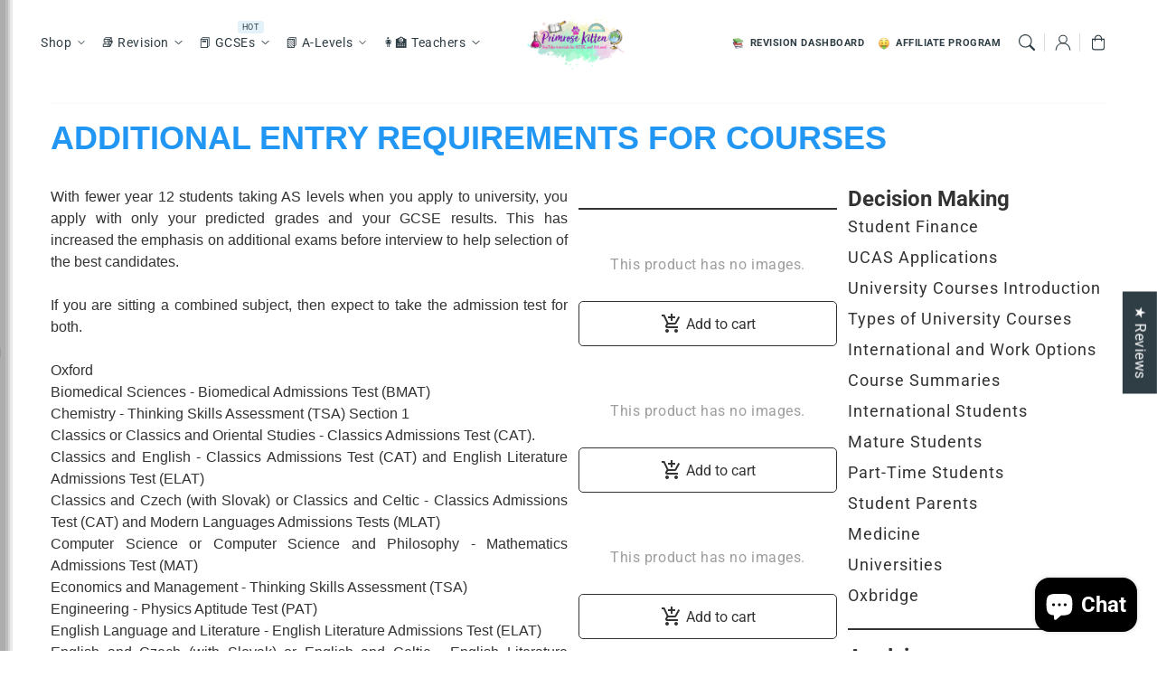

--- FILE ---
content_type: text/html; charset=utf-8
request_url: https://www.primrosekitten.com/pages/additional-requirements-and-saq
body_size: 72437
content:
<!doctype html>
  <html class="no-js" lang="en">
    <head>
      <meta charset="utf-8">
      <meta http-equiv="X-UA-Compatible" content="IE=edge">
      <meta name="viewport" content="width=device-width,initial-scale=1">
      <meta name="theme-color" content="">

        <!-- Google Search Console Verification -->
      <meta name="google-site-verification" content="D26jnwS3CLMniKT6ljj28E6Bei4-3xTzCTAM4f1aEmo" />

      <link rel="canonical" href="https://www.primrosekitten.com/pages/additional-requirements-and-saq">
      <link rel="preconnect" href="https://cdn.shopify.com" crossorigin><link rel="icon" type="image/png" href="//www.primrosekitten.com/cdn/shop/files/Paw_print.png?crop=center&height=32&v=1613520741&width=32"><link rel="preconnect" href="https://fonts.shopifycdn.com" crossorigin><title>
        ADDITIONAL ENTRY REQUIREMENTS FOR COURSES
 &ndash; Primrose Kitten</title>
  
      
        <meta name="description" content="With fewer year 12 students taking AS levels when you apply to university, you apply with only your predicted grades and your GCSE results. This has increased the emphasis on additional exams before interview to help selection of the best candidates">
      
  
      

<meta property="og:site_name" content="Primrose Kitten">
<meta property="og:url" content="https://www.primrosekitten.com/pages/additional-requirements-and-saq">
<meta property="og:title" content="ADDITIONAL ENTRY REQUIREMENTS FOR COURSES">
<meta property="og:type" content="website">
<meta property="og:description" content="With fewer year 12 students taking AS levels when you apply to university, you apply with only your predicted grades and your GCSE results. This has increased the emphasis on additional exams before interview to help selection of the best candidates"><meta property="og:image" content="http://www.primrosekitten.com/cdn/shop/files/Primrose_Kitten_NEW_cropped_b1e8a171-7dca-46c9-a527-2d70d0b62684.png?v=1755161739">
  <meta property="og:image:secure_url" content="https://www.primrosekitten.com/cdn/shop/files/Primrose_Kitten_NEW_cropped_b1e8a171-7dca-46c9-a527-2d70d0b62684.png?v=1755161739">
  <meta property="og:image:width" content="2399">
  <meta property="og:image:height" content="1320"><meta name="twitter:card" content="summary_large_image">
<meta name="twitter:title" content="ADDITIONAL ENTRY REQUIREMENTS FOR COURSES">
<meta name="twitter:description" content="With fewer year 12 students taking AS levels when you apply to university, you apply with only your predicted grades and your GCSE results. This has increased the emphasis on additional exams before interview to help selection of the best candidates">

<script src="//www.primrosekitten.com/cdn/shop/t/22/assets/aos.js?v=29726199494752566811754579769" defer="defer"></script><script src="//www.primrosekitten.com/cdn/shop/t/22/assets/constants.js?v=155845211856233266211754579970" defer="defer"></script>
      <script src="//www.primrosekitten.com/cdn/shop/t/22/assets/pubsub.js?v=21914217951730075551754580054" defer="defer"></script>
      <script src="//www.primrosekitten.com/cdn/shop/t/22/assets/global.js?v=135390940848573037671754579999" defer="defer"></script>
      <script src="//www.primrosekitten.com/cdn/shop/t/22/assets/quick-add.js?v=12469641182630963581754580068" defer="defer"></script>
      <script src="//www.primrosekitten.com/cdn/shop/t/22/assets/product-form.js?v=130393396777640102591754580038" defer="defer"></script>
      <link href="//www.primrosekitten.com/cdn/shop/t/22/assets/component-pickup-availability.css?v=87988062503976176081754579911" rel="stylesheet" type="text/css" media="all" />
<script>window.performance && window.performance.mark && window.performance.mark('shopify.content_for_header.start');</script><meta name="google-site-verification" content="lG2cQZcW5VnpZKq2p92fhUrscdB3v_sQdAdkSlrwAlM">
<meta name="google-site-verification" content="JTkLikP9NWFggLdUhp7e6RaNFd1S8Rj3-mopirzknR4">
<meta name="facebook-domain-verification" content="j6mg4fpxytmpbb2rtlwy1s8r8a0jma">
<meta id="shopify-digital-wallet" name="shopify-digital-wallet" content="/9464764/digital_wallets/dialog">
<meta name="shopify-checkout-api-token" content="8735fe659810eb7e158e49584e4a8599">
<meta id="in-context-paypal-metadata" data-shop-id="9464764" data-venmo-supported="false" data-environment="production" data-locale="en_US" data-paypal-v4="true" data-currency="GBP">
<script async="async" src="/checkouts/internal/preloads.js?locale=en-GB"></script>
<link rel="preconnect" href="https://shop.app" crossorigin="anonymous">
<script async="async" src="https://shop.app/checkouts/internal/preloads.js?locale=en-GB&shop_id=9464764" crossorigin="anonymous"></script>
<script id="shopify-features" type="application/json">{"accessToken":"8735fe659810eb7e158e49584e4a8599","betas":["rich-media-storefront-analytics"],"domain":"www.primrosekitten.com","predictiveSearch":true,"shopId":9464764,"locale":"en"}</script>
<script>var Shopify = Shopify || {};
Shopify.shop = "primrose-kitten.myshopify.com";
Shopify.locale = "en";
Shopify.currency = {"active":"GBP","rate":"1.0"};
Shopify.country = "GB";
Shopify.theme = {"name":"Paws","id":183331225984,"schema_name":"Flux","schema_version":"2.0.0","theme_store_id":3121,"role":"main"};
Shopify.theme.handle = "null";
Shopify.theme.style = {"id":null,"handle":null};
Shopify.cdnHost = "www.primrosekitten.com/cdn";
Shopify.routes = Shopify.routes || {};
Shopify.routes.root = "/";</script>
<script type="module">!function(o){(o.Shopify=o.Shopify||{}).modules=!0}(window);</script>
<script>!function(o){function n(){var o=[];function n(){o.push(Array.prototype.slice.apply(arguments))}return n.q=o,n}var t=o.Shopify=o.Shopify||{};t.loadFeatures=n(),t.autoloadFeatures=n()}(window);</script>
<script>
  window.ShopifyPay = window.ShopifyPay || {};
  window.ShopifyPay.apiHost = "shop.app\/pay";
  window.ShopifyPay.redirectState = null;
</script>
<script id="shop-js-analytics" type="application/json">{"pageType":"page"}</script>
<script defer="defer" async type="module" src="//www.primrosekitten.com/cdn/shopifycloud/shop-js/modules/v2/client.init-shop-cart-sync_BApSsMSl.en.esm.js"></script>
<script defer="defer" async type="module" src="//www.primrosekitten.com/cdn/shopifycloud/shop-js/modules/v2/chunk.common_CBoos6YZ.esm.js"></script>
<script type="module">
  await import("//www.primrosekitten.com/cdn/shopifycloud/shop-js/modules/v2/client.init-shop-cart-sync_BApSsMSl.en.esm.js");
await import("//www.primrosekitten.com/cdn/shopifycloud/shop-js/modules/v2/chunk.common_CBoos6YZ.esm.js");

  window.Shopify.SignInWithShop?.initShopCartSync?.({"fedCMEnabled":true,"windoidEnabled":true});

</script>
<script>
  window.Shopify = window.Shopify || {};
  if (!window.Shopify.featureAssets) window.Shopify.featureAssets = {};
  window.Shopify.featureAssets['shop-js'] = {"shop-cart-sync":["modules/v2/client.shop-cart-sync_DJczDl9f.en.esm.js","modules/v2/chunk.common_CBoos6YZ.esm.js"],"init-fed-cm":["modules/v2/client.init-fed-cm_BzwGC0Wi.en.esm.js","modules/v2/chunk.common_CBoos6YZ.esm.js"],"init-windoid":["modules/v2/client.init-windoid_BS26ThXS.en.esm.js","modules/v2/chunk.common_CBoos6YZ.esm.js"],"shop-cash-offers":["modules/v2/client.shop-cash-offers_DthCPNIO.en.esm.js","modules/v2/chunk.common_CBoos6YZ.esm.js","modules/v2/chunk.modal_Bu1hFZFC.esm.js"],"shop-button":["modules/v2/client.shop-button_D_JX508o.en.esm.js","modules/v2/chunk.common_CBoos6YZ.esm.js"],"init-shop-email-lookup-coordinator":["modules/v2/client.init-shop-email-lookup-coordinator_DFwWcvrS.en.esm.js","modules/v2/chunk.common_CBoos6YZ.esm.js"],"shop-toast-manager":["modules/v2/client.shop-toast-manager_tEhgP2F9.en.esm.js","modules/v2/chunk.common_CBoos6YZ.esm.js"],"shop-login-button":["modules/v2/client.shop-login-button_DwLgFT0K.en.esm.js","modules/v2/chunk.common_CBoos6YZ.esm.js","modules/v2/chunk.modal_Bu1hFZFC.esm.js"],"avatar":["modules/v2/client.avatar_BTnouDA3.en.esm.js"],"init-shop-cart-sync":["modules/v2/client.init-shop-cart-sync_BApSsMSl.en.esm.js","modules/v2/chunk.common_CBoos6YZ.esm.js"],"pay-button":["modules/v2/client.pay-button_BuNmcIr_.en.esm.js","modules/v2/chunk.common_CBoos6YZ.esm.js"],"init-shop-for-new-customer-accounts":["modules/v2/client.init-shop-for-new-customer-accounts_DrjXSI53.en.esm.js","modules/v2/client.shop-login-button_DwLgFT0K.en.esm.js","modules/v2/chunk.common_CBoos6YZ.esm.js","modules/v2/chunk.modal_Bu1hFZFC.esm.js"],"init-customer-accounts-sign-up":["modules/v2/client.init-customer-accounts-sign-up_TlVCiykN.en.esm.js","modules/v2/client.shop-login-button_DwLgFT0K.en.esm.js","modules/v2/chunk.common_CBoos6YZ.esm.js","modules/v2/chunk.modal_Bu1hFZFC.esm.js"],"shop-follow-button":["modules/v2/client.shop-follow-button_C5D3XtBb.en.esm.js","modules/v2/chunk.common_CBoos6YZ.esm.js","modules/v2/chunk.modal_Bu1hFZFC.esm.js"],"checkout-modal":["modules/v2/client.checkout-modal_8TC_1FUY.en.esm.js","modules/v2/chunk.common_CBoos6YZ.esm.js","modules/v2/chunk.modal_Bu1hFZFC.esm.js"],"init-customer-accounts":["modules/v2/client.init-customer-accounts_C0Oh2ljF.en.esm.js","modules/v2/client.shop-login-button_DwLgFT0K.en.esm.js","modules/v2/chunk.common_CBoos6YZ.esm.js","modules/v2/chunk.modal_Bu1hFZFC.esm.js"],"lead-capture":["modules/v2/client.lead-capture_Cq0gfm7I.en.esm.js","modules/v2/chunk.common_CBoos6YZ.esm.js","modules/v2/chunk.modal_Bu1hFZFC.esm.js"],"shop-login":["modules/v2/client.shop-login_BmtnoEUo.en.esm.js","modules/v2/chunk.common_CBoos6YZ.esm.js","modules/v2/chunk.modal_Bu1hFZFC.esm.js"],"payment-terms":["modules/v2/client.payment-terms_BHOWV7U_.en.esm.js","modules/v2/chunk.common_CBoos6YZ.esm.js","modules/v2/chunk.modal_Bu1hFZFC.esm.js"]};
</script>
<script>(function() {
  var isLoaded = false;
  function asyncLoad() {
    if (isLoaded) return;
    isLoaded = true;
    var urls = ["","https:\/\/cdn-app.sealsubscriptions.com\/shopify\/public\/js\/sealsubscriptions.js?shop=primrose-kitten.myshopify.com",""];
    for (var i = 0; i < urls.length; i++) {
      var s = document.createElement('script');
      s.type = 'text/javascript';
      s.async = true;
      s.src = urls[i];
      var x = document.getElementsByTagName('script')[0];
      x.parentNode.insertBefore(s, x);
    }
  };
  if(window.attachEvent) {
    window.attachEvent('onload', asyncLoad);
  } else {
    window.addEventListener('load', asyncLoad, false);
  }
})();</script>
<script id="__st">var __st={"a":9464764,"offset":0,"reqid":"bf711084-7bf1-4a6a-9be2-05d867c0dfb5-1768882416","pageurl":"www.primrosekitten.com\/pages\/additional-requirements-and-saq","s":"pages-85177368772","u":"cd6500287d73","p":"page","rtyp":"page","rid":85177368772};</script>
<script>window.ShopifyPaypalV4VisibilityTracking = true;</script>
<script id="captcha-bootstrap">!function(){'use strict';const t='contact',e='account',n='new_comment',o=[[t,t],['blogs',n],['comments',n],[t,'customer']],c=[[e,'customer_login'],[e,'guest_login'],[e,'recover_customer_password'],[e,'create_customer']],r=t=>t.map((([t,e])=>`form[action*='/${t}']:not([data-nocaptcha='true']) input[name='form_type'][value='${e}']`)).join(','),a=t=>()=>t?[...document.querySelectorAll(t)].map((t=>t.form)):[];function s(){const t=[...o],e=r(t);return a(e)}const i='password',u='form_key',d=['recaptcha-v3-token','g-recaptcha-response','h-captcha-response',i],f=()=>{try{return window.sessionStorage}catch{return}},m='__shopify_v',_=t=>t.elements[u];function p(t,e,n=!1){try{const o=window.sessionStorage,c=JSON.parse(o.getItem(e)),{data:r}=function(t){const{data:e,action:n}=t;return t[m]||n?{data:e,action:n}:{data:t,action:n}}(c);for(const[e,n]of Object.entries(r))t.elements[e]&&(t.elements[e].value=n);n&&o.removeItem(e)}catch(o){console.error('form repopulation failed',{error:o})}}const l='form_type',E='cptcha';function T(t){t.dataset[E]=!0}const w=window,h=w.document,L='Shopify',v='ce_forms',y='captcha';let A=!1;((t,e)=>{const n=(g='f06e6c50-85a8-45c8-87d0-21a2b65856fe',I='https://cdn.shopify.com/shopifycloud/storefront-forms-hcaptcha/ce_storefront_forms_captcha_hcaptcha.v1.5.2.iife.js',D={infoText:'Protected by hCaptcha',privacyText:'Privacy',termsText:'Terms'},(t,e,n)=>{const o=w[L][v],c=o.bindForm;if(c)return c(t,g,e,D).then(n);var r;o.q.push([[t,g,e,D],n]),r=I,A||(h.body.append(Object.assign(h.createElement('script'),{id:'captcha-provider',async:!0,src:r})),A=!0)});var g,I,D;w[L]=w[L]||{},w[L][v]=w[L][v]||{},w[L][v].q=[],w[L][y]=w[L][y]||{},w[L][y].protect=function(t,e){n(t,void 0,e),T(t)},Object.freeze(w[L][y]),function(t,e,n,w,h,L){const[v,y,A,g]=function(t,e,n){const i=e?o:[],u=t?c:[],d=[...i,...u],f=r(d),m=r(i),_=r(d.filter((([t,e])=>n.includes(e))));return[a(f),a(m),a(_),s()]}(w,h,L),I=t=>{const e=t.target;return e instanceof HTMLFormElement?e:e&&e.form},D=t=>v().includes(t);t.addEventListener('submit',(t=>{const e=I(t);if(!e)return;const n=D(e)&&!e.dataset.hcaptchaBound&&!e.dataset.recaptchaBound,o=_(e),c=g().includes(e)&&(!o||!o.value);(n||c)&&t.preventDefault(),c&&!n&&(function(t){try{if(!f())return;!function(t){const e=f();if(!e)return;const n=_(t);if(!n)return;const o=n.value;o&&e.removeItem(o)}(t);const e=Array.from(Array(32),(()=>Math.random().toString(36)[2])).join('');!function(t,e){_(t)||t.append(Object.assign(document.createElement('input'),{type:'hidden',name:u})),t.elements[u].value=e}(t,e),function(t,e){const n=f();if(!n)return;const o=[...t.querySelectorAll(`input[type='${i}']`)].map((({name:t})=>t)),c=[...d,...o],r={};for(const[a,s]of new FormData(t).entries())c.includes(a)||(r[a]=s);n.setItem(e,JSON.stringify({[m]:1,action:t.action,data:r}))}(t,e)}catch(e){console.error('failed to persist form',e)}}(e),e.submit())}));const S=(t,e)=>{t&&!t.dataset[E]&&(n(t,e.some((e=>e===t))),T(t))};for(const o of['focusin','change'])t.addEventListener(o,(t=>{const e=I(t);D(e)&&S(e,y())}));const B=e.get('form_key'),M=e.get(l),P=B&&M;t.addEventListener('DOMContentLoaded',(()=>{const t=y();if(P)for(const e of t)e.elements[l].value===M&&p(e,B);[...new Set([...A(),...v().filter((t=>'true'===t.dataset.shopifyCaptcha))])].forEach((e=>S(e,t)))}))}(h,new URLSearchParams(w.location.search),n,t,e,['guest_login'])})(!0,!0)}();</script>
<script integrity="sha256-4kQ18oKyAcykRKYeNunJcIwy7WH5gtpwJnB7kiuLZ1E=" data-source-attribution="shopify.loadfeatures" defer="defer" src="//www.primrosekitten.com/cdn/shopifycloud/storefront/assets/storefront/load_feature-a0a9edcb.js" crossorigin="anonymous"></script>
<script crossorigin="anonymous" defer="defer" src="//www.primrosekitten.com/cdn/shopifycloud/storefront/assets/shopify_pay/storefront-65b4c6d7.js?v=20250812"></script>
<script data-source-attribution="shopify.dynamic_checkout.dynamic.init">var Shopify=Shopify||{};Shopify.PaymentButton=Shopify.PaymentButton||{isStorefrontPortableWallets:!0,init:function(){window.Shopify.PaymentButton.init=function(){};var t=document.createElement("script");t.src="https://www.primrosekitten.com/cdn/shopifycloud/portable-wallets/latest/portable-wallets.en.js",t.type="module",document.head.appendChild(t)}};
</script>
<script data-source-attribution="shopify.dynamic_checkout.buyer_consent">
  function portableWalletsHideBuyerConsent(e){var t=document.getElementById("shopify-buyer-consent"),n=document.getElementById("shopify-subscription-policy-button");t&&n&&(t.classList.add("hidden"),t.setAttribute("aria-hidden","true"),n.removeEventListener("click",e))}function portableWalletsShowBuyerConsent(e){var t=document.getElementById("shopify-buyer-consent"),n=document.getElementById("shopify-subscription-policy-button");t&&n&&(t.classList.remove("hidden"),t.removeAttribute("aria-hidden"),n.addEventListener("click",e))}window.Shopify?.PaymentButton&&(window.Shopify.PaymentButton.hideBuyerConsent=portableWalletsHideBuyerConsent,window.Shopify.PaymentButton.showBuyerConsent=portableWalletsShowBuyerConsent);
</script>
<script data-source-attribution="shopify.dynamic_checkout.cart.bootstrap">document.addEventListener("DOMContentLoaded",(function(){function t(){return document.querySelector("shopify-accelerated-checkout-cart, shopify-accelerated-checkout")}if(t())Shopify.PaymentButton.init();else{new MutationObserver((function(e,n){t()&&(Shopify.PaymentButton.init(),n.disconnect())})).observe(document.body,{childList:!0,subtree:!0})}}));
</script>
<script id='scb4127' type='text/javascript' async='' src='https://www.primrosekitten.com/cdn/shopifycloud/privacy-banner/storefront-banner.js'></script><link id="shopify-accelerated-checkout-styles" rel="stylesheet" media="screen" href="https://www.primrosekitten.com/cdn/shopifycloud/portable-wallets/latest/accelerated-checkout-backwards-compat.css" crossorigin="anonymous">
<style id="shopify-accelerated-checkout-cart">
        #shopify-buyer-consent {
  margin-top: 1em;
  display: inline-block;
  width: 100%;
}

#shopify-buyer-consent.hidden {
  display: none;
}

#shopify-subscription-policy-button {
  background: none;
  border: none;
  padding: 0;
  text-decoration: underline;
  font-size: inherit;
  cursor: pointer;
}

#shopify-subscription-policy-button::before {
  box-shadow: none;
}

      </style>
<script id="sections-script" data-sections="header,footer" defer="defer" src="//www.primrosekitten.com/cdn/shop/t/22/compiled_assets/scripts.js?v=577077"></script>
<script>window.performance && window.performance.mark && window.performance.mark('shopify.content_for_header.end');</script>
  
      <style data-shopify>
          @font-face {
  font-family: Roboto;
  font-weight: 400;
  font-style: normal;
  font-display: swap;
  src: url("//www.primrosekitten.com/cdn/fonts/roboto/roboto_n4.2019d890f07b1852f56ce63ba45b2db45d852cba.woff2") format("woff2"),
       url("//www.primrosekitten.com/cdn/fonts/roboto/roboto_n4.238690e0007583582327135619c5f7971652fa9d.woff") format("woff");
}

          @font-face {
  font-family: Roboto;
  font-weight: 700;
  font-style: normal;
  font-display: swap;
  src: url("//www.primrosekitten.com/cdn/fonts/roboto/roboto_n7.f38007a10afbbde8976c4056bfe890710d51dec2.woff2") format("woff2"),
       url("//www.primrosekitten.com/cdn/fonts/roboto/roboto_n7.94bfdd3e80c7be00e128703d245c207769d763f9.woff") format("woff");
}

          @font-face {
  font-family: Roboto;
  font-weight: 400;
  font-style: italic;
  font-display: swap;
  src: url("//www.primrosekitten.com/cdn/fonts/roboto/roboto_i4.57ce898ccda22ee84f49e6b57ae302250655e2d4.woff2") format("woff2"),
       url("//www.primrosekitten.com/cdn/fonts/roboto/roboto_i4.b21f3bd061cbcb83b824ae8c7671a82587b264bf.woff") format("woff");
}

          @font-face {
  font-family: Roboto;
  font-weight: 700;
  font-style: italic;
  font-display: swap;
  src: url("//www.primrosekitten.com/cdn/fonts/roboto/roboto_i7.7ccaf9410746f2c53340607c42c43f90a9005937.woff2") format("woff2"),
       url("//www.primrosekitten.com/cdn/fonts/roboto/roboto_i7.49ec21cdd7148292bffea74c62c0df6e93551516.woff") format("woff");
}

          @font-face {
  font-family: "Tenor Sans";
  font-weight: 400;
  font-style: normal;
  font-display: swap;
  src: url("//www.primrosekitten.com/cdn/fonts/tenor_sans/tenorsans_n4.966071a72c28462a9256039d3e3dc5b0cf314f65.woff2") format("woff2"),
       url("//www.primrosekitten.com/cdn/fonts/tenor_sans/tenorsans_n4.2282841d948f9649ba5c3cad6ea46df268141820.woff") format("woff");
}

  
          
          :root,
          .color-option-1 {
            --color-background: 255,255,255;
          
            --gradient-background: #ffffff;
          
  
          
  
            --color-foreground: 47, 61, 69;
            --color-base-solid-button-labels: 255, 255, 255;
            --color-base-solid-button: 237, 86, 235;
            --color-base-outline-button-labels: 47, 61, 69;
            --color-background-contrast: 191,191,191;
            --color-shadow: 47, 61, 69;
            --color-link: 47, 61, 69;
            }
        
          
          .color-option-2 {
            --color-background: 227,241,248;
          
            --gradient-background: #e3f1f8;
          
  
          
  
            --color-foreground: 47, 61, 69;
            --color-base-solid-button-labels: 255, 255, 255;
            --color-base-solid-button: 237, 86, 235;
            --color-base-outline-button-labels: 47, 61, 69;
            --color-background-contrast: 125,190,223;
            --color-shadow: 47, 61, 69;
            --color-link: 47, 61, 69;
            }
        
          
          .color-option-3 {
            --color-background: 47,61,69;
          
            --gradient-background: #2f3d45;
          
  
          
  
            --color-foreground: 242, 242, 242;
            --color-base-solid-button-labels: 47, 61, 69;
            --color-base-solid-button: 255, 255, 255;
            --color-base-outline-button-labels: 255, 255, 255;
            --color-background-contrast: 57,74,84;
            --color-shadow: 242, 242, 242;
            --color-link: 255, 255, 255;
            }
        
          
          .color-option-4 {
            --color-background: 200,39,61;
          
            --gradient-background: #c8273d;
          
  
          
  
            --color-foreground: 255, 255, 255;
            --color-base-solid-button-labels: 47, 61, 69;
            --color-base-solid-button: 227, 241, 248;
            --color-base-outline-button-labels: 227, 241, 248;
            --color-background-contrast: 93,18,28;
            --color-shadow: 255, 255, 255;
            --color-link: 227, 241, 248;
            }
        
  
        body, .color-option-1, .color-option-2, .color-option-3, .color-option-4 {
          color: rgba(var(--color-foreground), 0.75);
          background-color: rgb(var(--color-background));
        }
  
          :root {
  
            --color-base-background-accent-1: 237, 86, 235;
            --color-base-accent-1: 255, 255, 255;
            --color-base-accent-2: 227, 241, 248;
            --color-base-text-accent-2: 47, 61, 69;
            --color-base-border-1: 221, 221, 221;
            --color-base-opacity: 227, 241, 248;
            --color-button-shadow-opacity: 165, 164, 105;
            --color-base-quick-add-button-labels: 47, 61, 69;
            --color-base-quick-add-button: 255, 255, 255;
            --color-base-quick-add-button-hover-background: 225, 225, 225;
            --color-base-quick-add-button-hover-color: 47, 61, 69;
            --color-countdown-background-top: 255, 255, 255;
            --color-countdown-text-top: 47, 61, 69;
            --color-countdown-background-bottom: 237, 86, 235;
            --color-countdown-text-bottom: 255, 255, 255;
            --payment-terms-background-color: #ffffff;
  
            --font-body-family: Roboto, sans-serif;
            --font-body-style: normal;
            --font-body-weight: 400;
            --font-body-weight-bold: 700;
  
            --font-heading-family: "Tenor Sans", sans-serif;
            --font-heading-style: normal;
            --font-heading-weight: 400;
            --font-heading-weight-bold: bold;
  
            --font-body-scale: 0.9;
            --font-heading-scale: 1.1111111111111112;
            --font-navigation-scale: 1.0;
            --font-subnavigation-scale: 1.0;
            --text-transform: none;
  
            --media-padding: px;
            --media-border-opacity: 0.0;
            --media-border-width: 0px;
            --media-radius: 8px;
            --media-shadow-opacity: 0.0;
            --media-shadow-horizontal-offset: 4px;
            --media-shadow-vertical-offset: 4px;
            --media-shadow-blur-radius: 10px;
            --media-shadow-visible: 0;
  
            --page-width: 1620px;
            --page-width-margin: 0rem;
  
            --product-card-image-padding: 0.0rem;
            --product-card-corner-radius: 0.8rem;
            --product-card-text-alignment: center;
            --product-card-border-width: 0.0rem;
            --product-card-border-opacity: 0.0;
            --product-card-shadow-opacity: 0.0;
            --product-card-shadow-visible: 0;
            --product-card-shadow-horizontal-offset: 0.4rem;
            --product-card-shadow-vertical-offset: 0.4rem;
            --product-card-shadow-blur-radius: 1.0rem;
  
            --collection-card-image-padding: 0.0rem;
            --collection-card-text-alignment: left;
  
            --blog-card-image-padding: 0.0rem;
            --blog-card-corner-radius: 0.8rem;
            --blog-card-text-alignment: left;
            --blog-card-border-width: 0.0rem;
            --blog-card-border-opacity: 0.0;
            --blog-card-shadow-opacity: 0.0;
            --blog-card-shadow-visible: 0;
            --blog-card-shadow-horizontal-offset: 0.4rem;
            --blog-card-shadow-vertical-offset: 0.4rem;
            --blog-card-shadow-blur-radius: 1.0rem;
  
            --badge-corner-radius: 0.6rem;
            --custom-badge-color: 29,29,29;
            --custom-badge-background: 255,253,150;
  
  
            
            --popup-border-width: 0px;
            --popup-border-opacity: 0.0;
            --popup-corner-radius: 8px;
            --popup-shadow-opacity: 0.0;
            --popup-shadow-horizontal-offset: 4px;
            --popup-shadow-vertical-offset: 4px;
            --popup-shadow-blur-radius: 10px;
            
  
            
            --drawer-border-width: 0px;
            --drawer-border-opacity: 0;
            --drawer-shadow-opacity: 0;
            --drawer-shadow-horizontal-offset: 0px;
            --drawer-shadow-vertical-offset: 0px;
            --drawer-shadow-blur-radius: 0px;
            
  
            --spacing-sections-desktop: 60px;
            --spacing-sections-mobile: 42px;
  
            --grid-desktop-vertical-spacing: 20px;
            --grid-desktop-horizontal-spacing: 20px;
            --grid-mobile-vertical-spacing: 10px;
            --grid-mobile-horizontal-spacing: 10px;
  
            --buttons-radius: 12px;
            --buttons-radius-outset: 13px;
            --buttons-border-width: 1px;
            --buttons-border-opacity: 0.0;
            --buttons-shadow-opacity: 0.0;
            --buttons-shadow-visible: 0;
            --buttons-shadow-horizontal-offset: px;
            --buttons-shadow-vertical-offset: px;
            --buttons-shadow-blur-radius: px;
            --buttons-border-offset: 0.3px;
  
            
            --inputs-radius: 8px;
            --inputs-border-width: 0px;
            --inputs-border-opacity: 0.0;
            --inputs-shadow-opacity: 0.0;
            --inputs-shadow-horizontal-offset: 4px;
            --inputs-shadow-vertical-offset: 4px;
            --inputs-shadow-blur-radius: 10px;
            --inputs-radius-outset: 8px;
            
  
            --variant-pills-radius: 8px;
            --variant-pills-border-width: 0px;
            --variant-pills-border-opacity: 0.0;
            --variant-pills-shadow-opacity: 0.0;
            --variant-pills-shadow-horizontal-offset: 4px;
            --variant-pills-shadow-vertical-offset: 4px;
            --variant-pills-shadow-blur-radius: 10px;
  
            --scroll-indicator-color: 255,253,150;
          }
  
          *,
          *::before,
          *::after {
            box-sizing: inherit;
          }
  
          html {
            box-sizing: border-box;
            font-size: calc(var(--font-body-scale) * 62.5%);
            height: 100%;
          }
  
          body {
            display: grid;
            grid-template-rows: auto auto 1fr auto;
            grid-template-columns: 100%;
            min-height: 100%;
            margin: 0;
            font-size: 1.6rem;
            letter-spacing: 0.06rem;
            line-height: calc(1 + 0.8 / var(--font-body-scale));
            font-family: var(--font-body-family);
            font-style: var(--font-body-style);
            font-weight: var(--font-body-weight);
            opacity: 1;
            visibility: visible;
            transition: opacity 0.3s ease-in-out;
          }
  
          @media screen and (min-width: 990px) {
            body {
              font-size: 1.8rem;
            }
          }
      </style>
  
      <link href="//www.primrosekitten.com/cdn/shop/t/22/assets/base.css?v=175176867026084788571754579781" rel="stylesheet" type="text/css" media="all" />
<link href="//www.primrosekitten.com/cdn/shop/t/22/assets/aos.css?v=38543466329096510751754579765" rel="stylesheet" type="text/css" media="all" />

        <link rel="preload" as="font" href="//www.primrosekitten.com/cdn/fonts/roboto/roboto_n4.2019d890f07b1852f56ce63ba45b2db45d852cba.woff2" type="font/woff2" crossorigin>
        

        <link rel="preload" as="font" href="//www.primrosekitten.com/cdn/fonts/tenor_sans/tenorsans_n4.966071a72c28462a9256039d3e3dc5b0cf314f65.woff2" type="font/woff2" crossorigin>
        
<link href="//www.primrosekitten.com/cdn/shop/t/22/assets/component-predictive-search.css?v=65788445233898317831754579915" rel="stylesheet" type="text/css" media="all" />
<script>
        document.documentElement.className = document.documentElement.className.replace('no-js', 'js');
        if (Shopify.designMode) {
          document.documentElement.classList.add('shopify-design-mode');
        }
        
      </script>
      <noscript>
        <link href="//www.primrosekitten.com/cdn/shop/t/22/assets/animations-noscript.css?v=55115562352413146721754579760" rel="stylesheet" type="text/css" media="all" />
      </noscript>
    <!-- BEGIN app block: shopify://apps/judge-me-reviews/blocks/judgeme_core/61ccd3b1-a9f2-4160-9fe9-4fec8413e5d8 --><!-- Start of Judge.me Core -->






<link rel="dns-prefetch" href="https://cdnwidget.judge.me">
<link rel="dns-prefetch" href="https://cdn.judge.me">
<link rel="dns-prefetch" href="https://cdn1.judge.me">
<link rel="dns-prefetch" href="https://api.judge.me">

<script data-cfasync='false' class='jdgm-settings-script'>window.jdgmSettings={"pagination":5,"disable_web_reviews":true,"badge_no_review_text":"No reviews","badge_n_reviews_text":"{{ n }} review/reviews","badge_star_color":"#108474","hide_badge_preview_if_no_reviews":true,"badge_hide_text":false,"enforce_center_preview_badge":false,"widget_title":"Customer Reviews","widget_open_form_text":"Write a review","widget_close_form_text":"Cancel review","widget_refresh_page_text":"Refresh page","widget_summary_text":"Based on {{ number_of_reviews }} review/reviews","widget_no_review_text":"Be the first to write a review","widget_name_field_text":"Display name","widget_verified_name_field_text":"Verified Name (public)","widget_name_placeholder_text":"Display name","widget_required_field_error_text":"This field is required.","widget_email_field_text":"Email address","widget_verified_email_field_text":"Verified Email (private, can not be edited)","widget_email_placeholder_text":"Your email address","widget_email_field_error_text":"Please enter a valid email address.","widget_rating_field_text":"Rating","widget_review_title_field_text":"Review Title","widget_review_title_placeholder_text":"Give your review a title","widget_review_body_field_text":"Review content","widget_review_body_placeholder_text":"Start writing here...","widget_pictures_field_text":"Picture/Video (optional)","widget_submit_review_text":"Submit Review","widget_submit_verified_review_text":"Submit Verified Review","widget_submit_success_msg_with_auto_publish":"Thank you! Please refresh the page in a few moments to see your review. You can remove or edit your review by logging into \u003ca href='https://judge.me/login' target='_blank' rel='nofollow noopener'\u003eJudge.me\u003c/a\u003e","widget_submit_success_msg_no_auto_publish":"Thank you! Your review will be published as soon as it is approved by the shop admin. You can remove or edit your review by logging into \u003ca href='https://judge.me/login' target='_blank' rel='nofollow noopener'\u003eJudge.me\u003c/a\u003e","widget_show_default_reviews_out_of_total_text":"Showing {{ n_reviews_shown }} out of {{ n_reviews }} reviews.","widget_show_all_link_text":"Show all","widget_show_less_link_text":"Show less","widget_author_said_text":"{{ reviewer_name }} said:","widget_days_text":"{{ n }} days ago","widget_weeks_text":"{{ n }} week/weeks ago","widget_months_text":"{{ n }} month/months ago","widget_years_text":"{{ n }} year/years ago","widget_yesterday_text":"Yesterday","widget_today_text":"Today","widget_replied_text":"\u003e\u003e {{ shop_name }} replied:","widget_read_more_text":"Read more","widget_reviewer_name_as_initial":"last_initial","widget_rating_filter_color":"","widget_rating_filter_see_all_text":"See all reviews","widget_sorting_most_recent_text":"Most Recent","widget_sorting_highest_rating_text":"Highest Rating","widget_sorting_lowest_rating_text":"Lowest Rating","widget_sorting_with_pictures_text":"Only Pictures","widget_sorting_most_helpful_text":"Most Helpful","widget_open_question_form_text":"Ask a question","widget_reviews_subtab_text":"Reviews","widget_questions_subtab_text":"Questions","widget_question_label_text":"Question","widget_answer_label_text":"Answer","widget_question_placeholder_text":"Write your question here","widget_submit_question_text":"Submit Question","widget_question_submit_success_text":"Thank you for your question! We will notify you once it gets answered.","widget_star_color":"#108474","verified_badge_text":"Verified","verified_badge_bg_color":"","verified_badge_text_color":"","verified_badge_placement":"left-of-reviewer-name","widget_review_max_height":"","widget_hide_border":false,"widget_social_share":false,"widget_thumb":true,"widget_review_location_show":true,"widget_location_format":"country_iso_code","all_reviews_include_out_of_store_products":true,"all_reviews_out_of_store_text":"(out of store)","all_reviews_pagination":100,"all_reviews_product_name_prefix_text":"about","enable_review_pictures":true,"enable_question_anwser":true,"widget_theme":"leex","review_date_format":"timestamp","default_sort_method":"highest-rating","widget_product_reviews_subtab_text":"Product Reviews","widget_shop_reviews_subtab_text":"Shop Reviews","widget_other_products_reviews_text":"Reviews for other products","widget_store_reviews_subtab_text":"Store reviews","widget_no_store_reviews_text":"This store hasn't received any reviews yet","widget_web_restriction_product_reviews_text":"This product hasn't received any reviews yet","widget_no_items_text":"No items found","widget_show_more_text":"Show more","widget_write_a_store_review_text":"Write a Store Review","widget_other_languages_heading":"Reviews in Other Languages","widget_translate_review_text":"Translate review to {{ language }}","widget_translating_review_text":"Translating...","widget_show_original_translation_text":"Show original ({{ language }})","widget_translate_review_failed_text":"Review couldn't be translated.","widget_translate_review_retry_text":"Retry","widget_translate_review_try_again_later_text":"Try again later","show_product_url_for_grouped_product":false,"widget_sorting_pictures_first_text":"Pictures First","show_pictures_on_all_rev_page_mobile":false,"show_pictures_on_all_rev_page_desktop":false,"floating_tab_hide_mobile_install_preference":false,"floating_tab_button_name":"★ Reviews","floating_tab_title":"Let customers speak for us","floating_tab_button_color":"","floating_tab_button_background_color":"","floating_tab_url":"","floating_tab_url_enabled":true,"floating_tab_tab_style":"text","all_reviews_text_badge_text":"Customers rate us {{ shop.metafields.judgeme.all_reviews_rating | round: 1 }}/5 based on {{ shop.metafields.judgeme.all_reviews_count }} reviews.","all_reviews_text_badge_text_branded_style":"{{ shop.metafields.judgeme.all_reviews_rating | round: 1 }} out of 5 stars based on {{ shop.metafields.judgeme.all_reviews_count }} reviews","is_all_reviews_text_badge_a_link":false,"show_stars_for_all_reviews_text_badge":false,"all_reviews_text_badge_url":"","all_reviews_text_style":"text","all_reviews_text_color_style":"judgeme_brand_color","all_reviews_text_color":"#108474","all_reviews_text_show_jm_brand":true,"featured_carousel_show_header":true,"featured_carousel_title":"Let customers speak for us","testimonials_carousel_title":"Customers are saying","videos_carousel_title":"Real customer stories","cards_carousel_title":"Customers are saying","featured_carousel_count_text":"from {{ n }} reviews","featured_carousel_add_link_to_all_reviews_page":false,"featured_carousel_url":"","featured_carousel_show_images":true,"featured_carousel_autoslide_interval":3,"featured_carousel_arrows_on_the_sides":false,"featured_carousel_height":250,"featured_carousel_width":80,"featured_carousel_image_size":0,"featured_carousel_image_height":250,"featured_carousel_arrow_color":"#eeeeee","verified_count_badge_style":"vintage","verified_count_badge_orientation":"horizontal","verified_count_badge_color_style":"judgeme_brand_color","verified_count_badge_color":"#108474","is_verified_count_badge_a_link":true,"verified_count_badge_url":"","verified_count_badge_show_jm_brand":true,"widget_rating_preset_default":5,"widget_first_sub_tab":"product-reviews","widget_show_histogram":true,"widget_histogram_use_custom_color":false,"widget_pagination_use_custom_color":false,"widget_star_use_custom_color":false,"widget_verified_badge_use_custom_color":false,"widget_write_review_use_custom_color":false,"picture_reminder_submit_button":"Upload Pictures","enable_review_videos":true,"mute_video_by_default":true,"widget_sorting_videos_first_text":"Videos First","widget_review_pending_text":"Pending","featured_carousel_items_for_large_screen":4,"social_share_options_order":"Facebook,Twitter","remove_microdata_snippet":true,"disable_json_ld":false,"enable_json_ld_products":true,"preview_badge_show_question_text":true,"preview_badge_no_question_text":"No questions","preview_badge_n_question_text":"{{ number_of_questions }} question/questions","qa_badge_show_icon":true,"qa_badge_icon_color":"#e816e6","qa_badge_position":"same-row","remove_judgeme_branding":false,"widget_add_search_bar":false,"widget_search_bar_placeholder":"Search","widget_sorting_verified_only_text":"Verified only","featured_carousel_theme":"card","featured_carousel_show_rating":true,"featured_carousel_show_title":true,"featured_carousel_show_body":true,"featured_carousel_show_date":false,"featured_carousel_show_reviewer":true,"featured_carousel_show_product":false,"featured_carousel_header_background_color":"#108474","featured_carousel_header_text_color":"#ffffff","featured_carousel_name_product_separator":"reviewed","featured_carousel_full_star_background":"#108474","featured_carousel_empty_star_background":"#dadada","featured_carousel_vertical_theme_background":"#f9fafb","featured_carousel_verified_badge_enable":false,"featured_carousel_verified_badge_color":"#108474","featured_carousel_border_style":"round","featured_carousel_review_line_length_limit":3,"featured_carousel_more_reviews_button_text":"Read more reviews","featured_carousel_view_product_button_text":"View product","all_reviews_page_load_reviews_on":"scroll","all_reviews_page_load_more_text":"Load More Reviews","disable_fb_tab_reviews":false,"enable_ajax_cdn_cache":false,"widget_public_name_text":"displayed publicly like","default_reviewer_name":"John Smith","default_reviewer_name_has_non_latin":true,"widget_reviewer_anonymous":"Anonymous","medals_widget_title":"Judge.me Review Medals","medals_widget_background_color":"#f9fafb","medals_widget_position":"footer_all_pages","medals_widget_border_color":"#f9fafb","medals_widget_verified_text_position":"left","medals_widget_use_monochromatic_version":false,"medals_widget_elements_color":"#108474","show_reviewer_avatar":true,"widget_invalid_yt_video_url_error_text":"Not a YouTube video URL","widget_max_length_field_error_text":"Please enter no more than {0} characters.","widget_show_country_flag":true,"widget_show_collected_via_shop_app":true,"widget_verified_by_shop_badge_style":"light","widget_verified_by_shop_text":"Verified by Shop","widget_show_photo_gallery":false,"widget_load_with_code_splitting":true,"widget_ugc_install_preference":false,"widget_ugc_title":"Made by us, Shared by you","widget_ugc_subtitle":"Tag us to see your picture featured in our page","widget_ugc_arrows_color":"#ffffff","widget_ugc_primary_button_text":"Buy Now","widget_ugc_primary_button_background_color":"#108474","widget_ugc_primary_button_text_color":"#ffffff","widget_ugc_primary_button_border_width":"0","widget_ugc_primary_button_border_style":"none","widget_ugc_primary_button_border_color":"#108474","widget_ugc_primary_button_border_radius":"25","widget_ugc_secondary_button_text":"Load More","widget_ugc_secondary_button_background_color":"#ffffff","widget_ugc_secondary_button_text_color":"#108474","widget_ugc_secondary_button_border_width":"2","widget_ugc_secondary_button_border_style":"solid","widget_ugc_secondary_button_border_color":"#108474","widget_ugc_secondary_button_border_radius":"25","widget_ugc_reviews_button_text":"View Reviews","widget_ugc_reviews_button_background_color":"#ffffff","widget_ugc_reviews_button_text_color":"#108474","widget_ugc_reviews_button_border_width":"2","widget_ugc_reviews_button_border_style":"solid","widget_ugc_reviews_button_border_color":"#108474","widget_ugc_reviews_button_border_radius":"25","widget_ugc_reviews_button_link_to":"judgeme-reviews-page","widget_ugc_show_post_date":true,"widget_ugc_max_width":"800","widget_rating_metafield_value_type":true,"widget_primary_color":"#3C8274","widget_enable_secondary_color":false,"widget_secondary_color":"#edf5f5","widget_summary_average_rating_text":"{{ average_rating }} out of 5","widget_media_grid_title":"Customer photos \u0026 videos","widget_media_grid_see_more_text":"See more","widget_round_style":false,"widget_show_product_medals":false,"widget_verified_by_judgeme_text":"Verified by Judge.me","widget_show_store_medals":false,"widget_verified_by_judgeme_text_in_store_medals":"Verified by Judge.me","widget_media_field_exceed_quantity_message":"Sorry, we can only accept {{ max_media }} for one review.","widget_media_field_exceed_limit_message":"{{ file_name }} is too large, please select a {{ media_type }} less than {{ size_limit }}MB.","widget_review_submitted_text":"Review Submitted!","widget_question_submitted_text":"Question Submitted!","widget_close_form_text_question":"Cancel","widget_write_your_answer_here_text":"Write your answer here","widget_enabled_branded_link":true,"widget_show_collected_by_judgeme":true,"widget_reviewer_name_color":"","widget_write_review_text_color":"","widget_write_review_bg_color":"","widget_collected_by_judgeme_text":"collected by Judge.me","widget_pagination_type":"standard","widget_load_more_text":"Load More","widget_load_more_color":"#108474","widget_full_review_text":"Full Review","widget_read_more_reviews_text":"Read More Reviews","widget_read_questions_text":"Read Questions","widget_questions_and_answers_text":"Questions \u0026 Answers","widget_verified_by_text":"Verified by","widget_verified_text":"Verified","widget_number_of_reviews_text":"{{ number_of_reviews }} reviews","widget_back_button_text":"Back","widget_next_button_text":"Next","widget_custom_forms_filter_button":"Filters","custom_forms_style":"vertical","widget_show_review_information":false,"how_reviews_are_collected":"How reviews are collected?","widget_show_review_keywords":false,"widget_gdpr_statement":"How we use your data: We'll only contact you about the review you left, and only if necessary. By submitting your review, you agree to Judge.me's \u003ca href='https://judge.me/terms' target='_blank' rel='nofollow noopener'\u003eterms\u003c/a\u003e, \u003ca href='https://judge.me/privacy' target='_blank' rel='nofollow noopener'\u003eprivacy\u003c/a\u003e and \u003ca href='https://judge.me/content-policy' target='_blank' rel='nofollow noopener'\u003econtent\u003c/a\u003e policies.","widget_multilingual_sorting_enabled":false,"widget_translate_review_content_enabled":false,"widget_translate_review_content_method":"manual","popup_widget_review_selection":"automatically","popup_widget_round_border_style":true,"popup_widget_show_title":true,"popup_widget_show_body":true,"popup_widget_show_reviewer":false,"popup_widget_show_product":true,"popup_widget_show_pictures":false,"popup_widget_use_review_picture":false,"popup_widget_show_on_home_page":true,"popup_widget_show_on_product_page":true,"popup_widget_show_on_collection_page":true,"popup_widget_show_on_cart_page":true,"popup_widget_position":"bottom_right","popup_widget_first_review_delay":5,"popup_widget_duration":5,"popup_widget_interval":5,"popup_widget_review_count":5,"popup_widget_hide_on_mobile":true,"review_snippet_widget_round_border_style":true,"review_snippet_widget_card_color":"#FFFFFF","review_snippet_widget_slider_arrows_background_color":"#FFFFFF","review_snippet_widget_slider_arrows_color":"#000000","review_snippet_widget_star_color":"#108474","show_product_variant":false,"all_reviews_product_variant_label_text":"Variant: ","widget_show_verified_branding":false,"widget_ai_summary_title":"Customers say","widget_ai_summary_disclaimer":"AI-powered review summary based on recent customer reviews","widget_show_ai_summary":false,"widget_show_ai_summary_bg":false,"widget_show_review_title_input":true,"redirect_reviewers_invited_via_email":"review_widget","request_store_review_after_product_review":false,"request_review_other_products_in_order":false,"review_form_color_scheme":"default","review_form_corner_style":"square","review_form_star_color":{},"review_form_text_color":"#333333","review_form_background_color":"#ffffff","review_form_field_background_color":"#fafafa","review_form_button_color":{},"review_form_button_text_color":"#ffffff","review_form_modal_overlay_color":"#000000","review_content_screen_title_text":"How would you rate this product?","review_content_introduction_text":"We would love it if you would share a bit about your experience.","store_review_form_title_text":"How would you rate this store?","store_review_form_introduction_text":"We would love it if you would share a bit about your experience.","show_review_guidance_text":true,"one_star_review_guidance_text":"Poor","five_star_review_guidance_text":"Great","customer_information_screen_title_text":"About you","customer_information_introduction_text":"Please tell us more about you.","custom_questions_screen_title_text":"Your experience in more detail","custom_questions_introduction_text":"Here are a few questions to help us understand more about your experience.","review_submitted_screen_title_text":"Thanks for your review!","review_submitted_screen_thank_you_text":"We are processing it and it will appear on the store soon.","review_submitted_screen_email_verification_text":"Please confirm your email by clicking the link we just sent you. This helps us keep reviews authentic.","review_submitted_request_store_review_text":"Would you like to share your experience of shopping with us?","review_submitted_review_other_products_text":"Would you like to review these products?","store_review_screen_title_text":"Would you like to share your experience of shopping with us?","store_review_introduction_text":"We value your feedback and use it to improve. Please share any thoughts or suggestions you have.","reviewer_media_screen_title_picture_text":"Share a picture","reviewer_media_introduction_picture_text":"Upload a photo to support your review.","reviewer_media_screen_title_video_text":"Share a video","reviewer_media_introduction_video_text":"Upload a video to support your review.","reviewer_media_screen_title_picture_or_video_text":"Share a picture or video","reviewer_media_introduction_picture_or_video_text":"Upload a photo or video to support your review.","reviewer_media_youtube_url_text":"Paste your Youtube URL here","advanced_settings_next_step_button_text":"Next","advanced_settings_close_review_button_text":"Close","modal_write_review_flow":false,"write_review_flow_required_text":"Required","write_review_flow_privacy_message_text":"We respect your privacy.","write_review_flow_anonymous_text":"Post review as anonymous","write_review_flow_visibility_text":"This won't be visible to other customers.","write_review_flow_multiple_selection_help_text":"Select as many as you like","write_review_flow_single_selection_help_text":"Select one option","write_review_flow_required_field_error_text":"This field is required","write_review_flow_invalid_email_error_text":"Please enter a valid email address","write_review_flow_max_length_error_text":"Max. {{ max_length }} characters.","write_review_flow_media_upload_text":"\u003cb\u003eClick to upload\u003c/b\u003e or drag and drop","write_review_flow_gdpr_statement":"We'll only contact you about your review if necessary. By submitting your review, you agree to our \u003ca href='https://judge.me/terms' target='_blank' rel='nofollow noopener'\u003eterms and conditions\u003c/a\u003e and \u003ca href='https://judge.me/privacy' target='_blank' rel='nofollow noopener'\u003eprivacy policy\u003c/a\u003e.","rating_only_reviews_enabled":false,"show_negative_reviews_help_screen":false,"new_review_flow_help_screen_rating_threshold":3,"negative_review_resolution_screen_title_text":"Tell us more","negative_review_resolution_text":"Your experience matters to us. If there were issues with your purchase, we're here to help. Feel free to reach out to us, we'd love the opportunity to make things right.","negative_review_resolution_button_text":"Contact us","negative_review_resolution_proceed_with_review_text":"Leave a review","negative_review_resolution_subject":"Issue with purchase from {{ shop_name }}.{{ order_name }}","preview_badge_collection_page_install_status":false,"widget_review_custom_css":"","preview_badge_custom_css":"","preview_badge_stars_count":"5-stars","featured_carousel_custom_css":"","floating_tab_custom_css":"","all_reviews_widget_custom_css":"","medals_widget_custom_css":"","verified_badge_custom_css":"","all_reviews_text_custom_css":"","transparency_badges_collected_via_store_invite":false,"transparency_badges_from_another_provider":false,"transparency_badges_collected_from_store_visitor":false,"transparency_badges_collected_by_verified_review_provider":false,"transparency_badges_earned_reward":false,"transparency_badges_collected_via_store_invite_text":"Review collected via store invitation","transparency_badges_from_another_provider_text":"Review collected from another provider","transparency_badges_collected_from_store_visitor_text":"Review collected from a store visitor","transparency_badges_written_in_google_text":"Review written in Google","transparency_badges_written_in_etsy_text":"Review written in Etsy","transparency_badges_written_in_shop_app_text":"Review written in Shop App","transparency_badges_earned_reward_text":"Review earned a reward for future purchase","product_review_widget_per_page":10,"widget_store_review_label_text":"Review about the store","checkout_comment_extension_title_on_product_page":"Customer Comments","checkout_comment_extension_num_latest_comment_show":5,"checkout_comment_extension_format":"name_and_timestamp","checkout_comment_customer_name":"last_initial","checkout_comment_comment_notification":true,"preview_badge_collection_page_install_preference":true,"preview_badge_home_page_install_preference":true,"preview_badge_product_page_install_preference":true,"review_widget_install_preference":"","review_carousel_install_preference":true,"floating_reviews_tab_install_preference":"none","verified_reviews_count_badge_install_preference":true,"all_reviews_text_install_preference":false,"review_widget_best_location":true,"judgeme_medals_install_preference":false,"review_widget_revamp_enabled":false,"review_widget_qna_enabled":false,"review_widget_header_theme":"minimal","review_widget_widget_title_enabled":true,"review_widget_header_text_size":"medium","review_widget_header_text_weight":"regular","review_widget_average_rating_style":"compact","review_widget_bar_chart_enabled":true,"review_widget_bar_chart_type":"numbers","review_widget_bar_chart_style":"standard","review_widget_expanded_media_gallery_enabled":false,"review_widget_reviews_section_theme":"standard","review_widget_image_style":"thumbnails","review_widget_review_image_ratio":"square","review_widget_stars_size":"medium","review_widget_verified_badge":"standard_text","review_widget_review_title_text_size":"medium","review_widget_review_text_size":"medium","review_widget_review_text_length":"medium","review_widget_number_of_columns_desktop":3,"review_widget_carousel_transition_speed":5,"review_widget_custom_questions_answers_display":"always","review_widget_button_text_color":"#FFFFFF","review_widget_text_color":"#000000","review_widget_lighter_text_color":"#7B7B7B","review_widget_corner_styling":"soft","review_widget_review_word_singular":"review","review_widget_review_word_plural":"reviews","review_widget_voting_label":"Helpful?","review_widget_shop_reply_label":"Reply from {{ shop_name }}:","review_widget_filters_title":"Filters","qna_widget_question_word_singular":"Question","qna_widget_question_word_plural":"Questions","qna_widget_answer_reply_label":"Answer from {{ answerer_name }}:","qna_content_screen_title_text":"Ask a question about this product","qna_widget_question_required_field_error_text":"Please enter your question.","qna_widget_flow_gdpr_statement":"We'll only contact you about your question if necessary. By submitting your question, you agree to our \u003ca href='https://judge.me/terms' target='_blank' rel='nofollow noopener'\u003eterms and conditions\u003c/a\u003e and \u003ca href='https://judge.me/privacy' target='_blank' rel='nofollow noopener'\u003eprivacy policy\u003c/a\u003e.","qna_widget_question_submitted_text":"Thanks for your question!","qna_widget_close_form_text_question":"Close","qna_widget_question_submit_success_text":"We’ll notify you by email when your question is answered.","all_reviews_widget_v2025_enabled":false,"all_reviews_widget_v2025_header_theme":"default","all_reviews_widget_v2025_widget_title_enabled":true,"all_reviews_widget_v2025_header_text_size":"medium","all_reviews_widget_v2025_header_text_weight":"regular","all_reviews_widget_v2025_average_rating_style":"compact","all_reviews_widget_v2025_bar_chart_enabled":true,"all_reviews_widget_v2025_bar_chart_type":"numbers","all_reviews_widget_v2025_bar_chart_style":"standard","all_reviews_widget_v2025_expanded_media_gallery_enabled":false,"all_reviews_widget_v2025_show_store_medals":true,"all_reviews_widget_v2025_show_photo_gallery":true,"all_reviews_widget_v2025_show_review_keywords":false,"all_reviews_widget_v2025_show_ai_summary":false,"all_reviews_widget_v2025_show_ai_summary_bg":false,"all_reviews_widget_v2025_add_search_bar":false,"all_reviews_widget_v2025_default_sort_method":"most-recent","all_reviews_widget_v2025_reviews_per_page":10,"all_reviews_widget_v2025_reviews_section_theme":"default","all_reviews_widget_v2025_image_style":"thumbnails","all_reviews_widget_v2025_review_image_ratio":"square","all_reviews_widget_v2025_stars_size":"medium","all_reviews_widget_v2025_verified_badge":"bold_badge","all_reviews_widget_v2025_review_title_text_size":"medium","all_reviews_widget_v2025_review_text_size":"medium","all_reviews_widget_v2025_review_text_length":"medium","all_reviews_widget_v2025_number_of_columns_desktop":3,"all_reviews_widget_v2025_carousel_transition_speed":5,"all_reviews_widget_v2025_custom_questions_answers_display":"always","all_reviews_widget_v2025_show_product_variant":false,"all_reviews_widget_v2025_show_reviewer_avatar":true,"all_reviews_widget_v2025_reviewer_name_as_initial":"","all_reviews_widget_v2025_review_location_show":false,"all_reviews_widget_v2025_location_format":"","all_reviews_widget_v2025_show_country_flag":false,"all_reviews_widget_v2025_verified_by_shop_badge_style":"light","all_reviews_widget_v2025_social_share":false,"all_reviews_widget_v2025_social_share_options_order":"Facebook,Twitter,LinkedIn,Pinterest","all_reviews_widget_v2025_pagination_type":"standard","all_reviews_widget_v2025_button_text_color":"#FFFFFF","all_reviews_widget_v2025_text_color":"#000000","all_reviews_widget_v2025_lighter_text_color":"#7B7B7B","all_reviews_widget_v2025_corner_styling":"soft","all_reviews_widget_v2025_title":"Customer reviews","all_reviews_widget_v2025_ai_summary_title":"Customers say about this store","all_reviews_widget_v2025_no_review_text":"Be the first to write a review","platform":"shopify","branding_url":"https://app.judge.me/reviews/stores/www.primrosekitten.com","branding_text":"Powered by Judge.me","locale":"en","reply_name":"Primrose Kitten","widget_version":"3.0","footer":true,"autopublish":false,"review_dates":true,"enable_custom_form":false,"shop_use_review_site":true,"shop_locale":"en","enable_multi_locales_translations":true,"show_review_title_input":true,"review_verification_email_status":"always","can_be_branded":false,"reply_name_text":"Primrose Kitten"};</script> <style class='jdgm-settings-style'>.jdgm-xx{left:0}:root{--jdgm-primary-color: #3C8274;--jdgm-secondary-color: rgba(60,130,116,0.1);--jdgm-star-color: #108474;--jdgm-write-review-text-color: white;--jdgm-write-review-bg-color: #3C8274;--jdgm-paginate-color: #3C8274;--jdgm-border-radius: 0;--jdgm-reviewer-name-color: #3C8274}.jdgm-histogram__bar-content{background-color:#3C8274}.jdgm-rev[data-verified-buyer=true] .jdgm-rev__icon.jdgm-rev__icon:after,.jdgm-rev__buyer-badge.jdgm-rev__buyer-badge{color:white;background-color:#3C8274}.jdgm-review-widget--small .jdgm-gallery.jdgm-gallery .jdgm-gallery__thumbnail-link:nth-child(8) .jdgm-gallery__thumbnail-wrapper.jdgm-gallery__thumbnail-wrapper:before{content:"See more"}@media only screen and (min-width: 768px){.jdgm-gallery.jdgm-gallery .jdgm-gallery__thumbnail-link:nth-child(8) .jdgm-gallery__thumbnail-wrapper.jdgm-gallery__thumbnail-wrapper:before{content:"See more"}}.jdgm-rev__thumb-btn{color:#3C8274}.jdgm-rev__thumb-btn:hover{opacity:0.8}.jdgm-rev__thumb-btn:not([disabled]):hover,.jdgm-rev__thumb-btn:hover,.jdgm-rev__thumb-btn:active,.jdgm-rev__thumb-btn:visited{color:#3C8274}.jdgm-preview-badge .jdgm-star.jdgm-star{color:#108474}.jdgm-widget .jdgm-write-rev-link{display:none}.jdgm-widget .jdgm-rev-widg[data-number-of-reviews='0'] .jdgm-rev-widg__summary{display:none}.jdgm-prev-badge[data-average-rating='0.00']{display:none !important}.jdgm-author-fullname{display:none !important}.jdgm-author-all-initials{display:none !important}.jdgm-rev-widg__title{visibility:hidden}.jdgm-rev-widg__summary-text{visibility:hidden}.jdgm-prev-badge__text{visibility:hidden}.jdgm-rev__prod-link-prefix:before{content:'about'}.jdgm-rev__variant-label:before{content:'Variant: '}.jdgm-rev__out-of-store-text:before{content:'(out of store)'}@media only screen and (min-width: 768px){.jdgm-rev__pics .jdgm-rev_all-rev-page-picture-separator,.jdgm-rev__pics .jdgm-rev__product-picture{display:none}}@media only screen and (max-width: 768px){.jdgm-rev__pics .jdgm-rev_all-rev-page-picture-separator,.jdgm-rev__pics .jdgm-rev__product-picture{display:none}}.jdgm-all-reviews-text[data-from-snippet="true"]{display:none !important}.jdgm-medals-section[data-from-snippet="true"]{display:none !important}.jdgm-ugc-media-wrapper[data-from-snippet="true"]{display:none !important}.jdgm-rev__transparency-badge[data-badge-type="review_collected_via_store_invitation"]{display:none !important}.jdgm-rev__transparency-badge[data-badge-type="review_collected_from_another_provider"]{display:none !important}.jdgm-rev__transparency-badge[data-badge-type="review_collected_from_store_visitor"]{display:none !important}.jdgm-rev__transparency-badge[data-badge-type="review_written_in_etsy"]{display:none !important}.jdgm-rev__transparency-badge[data-badge-type="review_written_in_google_business"]{display:none !important}.jdgm-rev__transparency-badge[data-badge-type="review_written_in_shop_app"]{display:none !important}.jdgm-rev__transparency-badge[data-badge-type="review_earned_for_future_purchase"]{display:none !important}.jdgm-review-snippet-widget .jdgm-rev-snippet-widget__cards-container .jdgm-rev-snippet-card{border-radius:8px;background:#fff}.jdgm-review-snippet-widget .jdgm-rev-snippet-widget__cards-container .jdgm-rev-snippet-card__rev-rating .jdgm-star{color:#108474}.jdgm-review-snippet-widget .jdgm-rev-snippet-widget__prev-btn,.jdgm-review-snippet-widget .jdgm-rev-snippet-widget__next-btn{border-radius:50%;background:#fff}.jdgm-review-snippet-widget .jdgm-rev-snippet-widget__prev-btn>svg,.jdgm-review-snippet-widget .jdgm-rev-snippet-widget__next-btn>svg{fill:#000}.jdgm-full-rev-modal.rev-snippet-widget .jm-mfp-container .jm-mfp-content,.jdgm-full-rev-modal.rev-snippet-widget .jm-mfp-container .jdgm-full-rev__icon,.jdgm-full-rev-modal.rev-snippet-widget .jm-mfp-container .jdgm-full-rev__pic-img,.jdgm-full-rev-modal.rev-snippet-widget .jm-mfp-container .jdgm-full-rev__reply{border-radius:8px}.jdgm-full-rev-modal.rev-snippet-widget .jm-mfp-container .jdgm-full-rev[data-verified-buyer="true"] .jdgm-full-rev__icon::after{border-radius:8px}.jdgm-full-rev-modal.rev-snippet-widget .jm-mfp-container .jdgm-full-rev .jdgm-rev__buyer-badge{border-radius:calc( 8px / 2 )}.jdgm-full-rev-modal.rev-snippet-widget .jm-mfp-container .jdgm-full-rev .jdgm-full-rev__replier::before{content:'Primrose Kitten'}.jdgm-full-rev-modal.rev-snippet-widget .jm-mfp-container .jdgm-full-rev .jdgm-full-rev__product-button{border-radius:calc( 8px * 6 )}
</style> <style class='jdgm-settings-style'></style> <script data-cfasync="false" type="text/javascript" async src="https://cdnwidget.judge.me/shopify_v2/leex.js" id="judgeme_widget_leex_js"></script>
<link id="judgeme_widget_leex_css" rel="stylesheet" type="text/css" media="nope!" onload="this.media='all'" href="https://cdnwidget.judge.me/widget_v3/theme/leex.css">

  
  
  
  <style class='jdgm-miracle-styles'>
  @-webkit-keyframes jdgm-spin{0%{-webkit-transform:rotate(0deg);-ms-transform:rotate(0deg);transform:rotate(0deg)}100%{-webkit-transform:rotate(359deg);-ms-transform:rotate(359deg);transform:rotate(359deg)}}@keyframes jdgm-spin{0%{-webkit-transform:rotate(0deg);-ms-transform:rotate(0deg);transform:rotate(0deg)}100%{-webkit-transform:rotate(359deg);-ms-transform:rotate(359deg);transform:rotate(359deg)}}@font-face{font-family:'JudgemeStar';src:url("[data-uri]") format("woff");font-weight:normal;font-style:normal}.jdgm-star{font-family:'JudgemeStar';display:inline !important;text-decoration:none !important;padding:0 4px 0 0 !important;margin:0 !important;font-weight:bold;opacity:1;-webkit-font-smoothing:antialiased;-moz-osx-font-smoothing:grayscale}.jdgm-star:hover{opacity:1}.jdgm-star:last-of-type{padding:0 !important}.jdgm-star.jdgm--on:before{content:"\e000"}.jdgm-star.jdgm--off:before{content:"\e001"}.jdgm-star.jdgm--half:before{content:"\e002"}.jdgm-widget *{margin:0;line-height:1.4;-webkit-box-sizing:border-box;-moz-box-sizing:border-box;box-sizing:border-box;-webkit-overflow-scrolling:touch}.jdgm-hidden{display:none !important;visibility:hidden !important}.jdgm-temp-hidden{display:none}.jdgm-spinner{width:40px;height:40px;margin:auto;border-radius:50%;border-top:2px solid #eee;border-right:2px solid #eee;border-bottom:2px solid #eee;border-left:2px solid #ccc;-webkit-animation:jdgm-spin 0.8s infinite linear;animation:jdgm-spin 0.8s infinite linear}.jdgm-spinner:empty{display:block}.jdgm-prev-badge{display:block !important}

</style>
<style class='jdgm-miracle-styles'>
  @font-face{font-family:'JudgemeStar';src:url("[data-uri]") format("woff");font-weight:normal;font-style:normal}

</style>


  
  
   


<script data-cfasync='false' class='jdgm-script'>
!function(e){window.jdgm=window.jdgm||{},jdgm.CDN_HOST="https://cdnwidget.judge.me/",jdgm.CDN_HOST_ALT="https://cdn2.judge.me/cdn/widget_frontend/",jdgm.API_HOST="https://api.judge.me/",jdgm.CDN_BASE_URL="https://cdn.shopify.com/extensions/019bd8d1-7316-7084-ad16-a5cae1fbcea4/judgeme-extensions-298/assets/",
jdgm.docReady=function(d){(e.attachEvent?"complete"===e.readyState:"loading"!==e.readyState)?
setTimeout(d,0):e.addEventListener("DOMContentLoaded",d)},jdgm.loadCSS=function(d,t,o,a){
!o&&jdgm.loadCSS.requestedUrls.indexOf(d)>=0||(jdgm.loadCSS.requestedUrls.push(d),
(a=e.createElement("link")).rel="stylesheet",a.class="jdgm-stylesheet",a.media="nope!",
a.href=d,a.onload=function(){this.media="all",t&&setTimeout(t)},e.body.appendChild(a))},
jdgm.loadCSS.requestedUrls=[],jdgm.loadJS=function(e,d){var t=new XMLHttpRequest;
t.onreadystatechange=function(){4===t.readyState&&(Function(t.response)(),d&&d(t.response))},
t.open("GET",e),t.onerror=function(){if(e.indexOf(jdgm.CDN_HOST)===0&&jdgm.CDN_HOST_ALT!==jdgm.CDN_HOST){var f=e.replace(jdgm.CDN_HOST,jdgm.CDN_HOST_ALT);jdgm.loadJS(f,d)}},t.send()},jdgm.docReady((function(){(window.jdgmLoadCSS||e.querySelectorAll(
".jdgm-widget, .jdgm-all-reviews-page").length>0)&&(jdgmSettings.widget_load_with_code_splitting?
parseFloat(jdgmSettings.widget_version)>=3?jdgm.loadCSS(jdgm.CDN_HOST+"widget_v3/base.css"):
jdgm.loadCSS(jdgm.CDN_HOST+"widget/base.css"):jdgm.loadCSS(jdgm.CDN_HOST+"shopify_v2.css"),
jdgm.loadJS(jdgm.CDN_HOST+"loa"+"der.js"))}))}(document);
</script>
<noscript><link rel="stylesheet" type="text/css" media="all" href="https://cdnwidget.judge.me/shopify_v2.css"></noscript>

<!-- BEGIN app snippet: theme_fix_tags --><script>
  (function() {
    var jdgmThemeFixes = null;
    if (!jdgmThemeFixes) return;
    var thisThemeFix = jdgmThemeFixes[Shopify.theme.id];
    if (!thisThemeFix) return;

    if (thisThemeFix.html) {
      document.addEventListener("DOMContentLoaded", function() {
        var htmlDiv = document.createElement('div');
        htmlDiv.classList.add('jdgm-theme-fix-html');
        htmlDiv.innerHTML = thisThemeFix.html;
        document.body.append(htmlDiv);
      });
    };

    if (thisThemeFix.css) {
      var styleTag = document.createElement('style');
      styleTag.classList.add('jdgm-theme-fix-style');
      styleTag.innerHTML = thisThemeFix.css;
      document.head.append(styleTag);
    };

    if (thisThemeFix.js) {
      var scriptTag = document.createElement('script');
      scriptTag.classList.add('jdgm-theme-fix-script');
      scriptTag.innerHTML = thisThemeFix.js;
      document.head.append(scriptTag);
    };
  })();
</script>
<!-- END app snippet -->
<!-- End of Judge.me Core -->



<!-- END app block --><!-- BEGIN app block: shopify://apps/tinyseo/blocks/breadcrumbs-json-ld-embed/0605268f-f7c4-4e95-b560-e43df7d59ae4 --><script type="application/ld+json" id="tinyimg-breadcrumbs-json-ld">
      {
        "@context": "https://schema.org",
        "@type": "BreadcrumbList",
        "itemListElement": [
          {
            "@type": "ListItem",
            "position": 1,
            "item": {
              "@id": "https://www.primrosekitten.com",
          "name": "Home"
        }
      }
      
      ,{
        "@type": "ListItem",
        "position": 2,
        "item": {
          "@id": "https://www.primrosekitten.com/pages/additional-requirements-and-saq",
          "name": "additional requirements and saq"
        }
      }
      
      ]
    }
  </script>
<!-- END app block --><!-- BEGIN app block: shopify://apps/cozy-antitheft/blocks/Cozy_Antitheft_Script_1.0.0/a34a1874-f183-4394-8a9a-1e3f3275f1a7 --><script src="https://cozyantitheft.addons.business/js/script_tags/primrose-kitten/default/protect.js?shop=primrose-kitten.myshopify.com" async type="text/javascript"></script>


<!-- END app block --><!-- BEGIN app block: shopify://apps/zeno-page-builder/blocks/head-code/a877a639-fa87-4970-a0c7-6b70f892be21 -->

<!-- END app block --><script src="https://cdn.shopify.com/extensions/019bd8d1-7316-7084-ad16-a5cae1fbcea4/judgeme-extensions-298/assets/loader.js" type="text/javascript" defer="defer"></script>
<script src="https://cdn.shopify.com/extensions/fef74e5c-4c2b-4cf4-8bcb-a6a437504aa0/proof-bear-sales-popup-36/assets/salespop-widget.js" type="text/javascript" defer="defer"></script>
<script src="https://cdn.shopify.com/extensions/019aae6a-8958-7657-9775-622ab99f1d40/affiliatery-65/assets/affiliatery-embed.js" type="text/javascript" defer="defer"></script>
<link href="https://cdn.shopify.com/extensions/019b930b-a005-7bdb-b1cd-898e41b7f6b7/sbisa-shopify-app-135/assets/app-embed-block.css" rel="stylesheet" type="text/css" media="all">
<script src="https://cdn.shopify.com/extensions/019bd759-dc9d-7752-9578-d0d4e0238aba/courses-164/assets/subsription-embed.js" type="text/javascript" defer="defer"></script>
<script src="https://cdn.shopify.com/extensions/019bb33d-fd06-7534-bef8-ce30a04249e7/honeycomb-upsell-funnels-218/assets/honeycomb-widget.js" type="text/javascript" defer="defer"></script>
<script src="https://cdn.shopify.com/extensions/e4b3a77b-20c9-4161-b1bb-deb87046128d/inbox-1253/assets/inbox-chat-loader.js" type="text/javascript" defer="defer"></script>
<link href="https://monorail-edge.shopifysvc.com" rel="dns-prefetch">
<script>(function(){if ("sendBeacon" in navigator && "performance" in window) {try {var session_token_from_headers = performance.getEntriesByType('navigation')[0].serverTiming.find(x => x.name == '_s').description;} catch {var session_token_from_headers = undefined;}var session_cookie_matches = document.cookie.match(/_shopify_s=([^;]*)/);var session_token_from_cookie = session_cookie_matches && session_cookie_matches.length === 2 ? session_cookie_matches[1] : "";var session_token = session_token_from_headers || session_token_from_cookie || "";function handle_abandonment_event(e) {var entries = performance.getEntries().filter(function(entry) {return /monorail-edge.shopifysvc.com/.test(entry.name);});if (!window.abandonment_tracked && entries.length === 0) {window.abandonment_tracked = true;var currentMs = Date.now();var navigation_start = performance.timing.navigationStart;var payload = {shop_id: 9464764,url: window.location.href,navigation_start,duration: currentMs - navigation_start,session_token,page_type: "page"};window.navigator.sendBeacon("https://monorail-edge.shopifysvc.com/v1/produce", JSON.stringify({schema_id: "online_store_buyer_site_abandonment/1.1",payload: payload,metadata: {event_created_at_ms: currentMs,event_sent_at_ms: currentMs}}));}}window.addEventListener('pagehide', handle_abandonment_event);}}());</script>
<script id="web-pixels-manager-setup">(function e(e,d,r,n,o){if(void 0===o&&(o={}),!Boolean(null===(a=null===(i=window.Shopify)||void 0===i?void 0:i.analytics)||void 0===a?void 0:a.replayQueue)){var i,a;window.Shopify=window.Shopify||{};var t=window.Shopify;t.analytics=t.analytics||{};var s=t.analytics;s.replayQueue=[],s.publish=function(e,d,r){return s.replayQueue.push([e,d,r]),!0};try{self.performance.mark("wpm:start")}catch(e){}var l=function(){var e={modern:/Edge?\/(1{2}[4-9]|1[2-9]\d|[2-9]\d{2}|\d{4,})\.\d+(\.\d+|)|Firefox\/(1{2}[4-9]|1[2-9]\d|[2-9]\d{2}|\d{4,})\.\d+(\.\d+|)|Chrom(ium|e)\/(9{2}|\d{3,})\.\d+(\.\d+|)|(Maci|X1{2}).+ Version\/(15\.\d+|(1[6-9]|[2-9]\d|\d{3,})\.\d+)([,.]\d+|)( \(\w+\)|)( Mobile\/\w+|) Safari\/|Chrome.+OPR\/(9{2}|\d{3,})\.\d+\.\d+|(CPU[ +]OS|iPhone[ +]OS|CPU[ +]iPhone|CPU IPhone OS|CPU iPad OS)[ +]+(15[._]\d+|(1[6-9]|[2-9]\d|\d{3,})[._]\d+)([._]\d+|)|Android:?[ /-](13[3-9]|1[4-9]\d|[2-9]\d{2}|\d{4,})(\.\d+|)(\.\d+|)|Android.+Firefox\/(13[5-9]|1[4-9]\d|[2-9]\d{2}|\d{4,})\.\d+(\.\d+|)|Android.+Chrom(ium|e)\/(13[3-9]|1[4-9]\d|[2-9]\d{2}|\d{4,})\.\d+(\.\d+|)|SamsungBrowser\/([2-9]\d|\d{3,})\.\d+/,legacy:/Edge?\/(1[6-9]|[2-9]\d|\d{3,})\.\d+(\.\d+|)|Firefox\/(5[4-9]|[6-9]\d|\d{3,})\.\d+(\.\d+|)|Chrom(ium|e)\/(5[1-9]|[6-9]\d|\d{3,})\.\d+(\.\d+|)([\d.]+$|.*Safari\/(?![\d.]+ Edge\/[\d.]+$))|(Maci|X1{2}).+ Version\/(10\.\d+|(1[1-9]|[2-9]\d|\d{3,})\.\d+)([,.]\d+|)( \(\w+\)|)( Mobile\/\w+|) Safari\/|Chrome.+OPR\/(3[89]|[4-9]\d|\d{3,})\.\d+\.\d+|(CPU[ +]OS|iPhone[ +]OS|CPU[ +]iPhone|CPU IPhone OS|CPU iPad OS)[ +]+(10[._]\d+|(1[1-9]|[2-9]\d|\d{3,})[._]\d+)([._]\d+|)|Android:?[ /-](13[3-9]|1[4-9]\d|[2-9]\d{2}|\d{4,})(\.\d+|)(\.\d+|)|Mobile Safari.+OPR\/([89]\d|\d{3,})\.\d+\.\d+|Android.+Firefox\/(13[5-9]|1[4-9]\d|[2-9]\d{2}|\d{4,})\.\d+(\.\d+|)|Android.+Chrom(ium|e)\/(13[3-9]|1[4-9]\d|[2-9]\d{2}|\d{4,})\.\d+(\.\d+|)|Android.+(UC? ?Browser|UCWEB|U3)[ /]?(15\.([5-9]|\d{2,})|(1[6-9]|[2-9]\d|\d{3,})\.\d+)\.\d+|SamsungBrowser\/(5\.\d+|([6-9]|\d{2,})\.\d+)|Android.+MQ{2}Browser\/(14(\.(9|\d{2,})|)|(1[5-9]|[2-9]\d|\d{3,})(\.\d+|))(\.\d+|)|K[Aa][Ii]OS\/(3\.\d+|([4-9]|\d{2,})\.\d+)(\.\d+|)/},d=e.modern,r=e.legacy,n=navigator.userAgent;return n.match(d)?"modern":n.match(r)?"legacy":"unknown"}(),u="modern"===l?"modern":"legacy",c=(null!=n?n:{modern:"",legacy:""})[u],f=function(e){return[e.baseUrl,"/wpm","/b",e.hashVersion,"modern"===e.buildTarget?"m":"l",".js"].join("")}({baseUrl:d,hashVersion:r,buildTarget:u}),m=function(e){var d=e.version,r=e.bundleTarget,n=e.surface,o=e.pageUrl,i=e.monorailEndpoint;return{emit:function(e){var a=e.status,t=e.errorMsg,s=(new Date).getTime(),l=JSON.stringify({metadata:{event_sent_at_ms:s},events:[{schema_id:"web_pixels_manager_load/3.1",payload:{version:d,bundle_target:r,page_url:o,status:a,surface:n,error_msg:t},metadata:{event_created_at_ms:s}}]});if(!i)return console&&console.warn&&console.warn("[Web Pixels Manager] No Monorail endpoint provided, skipping logging."),!1;try{return self.navigator.sendBeacon.bind(self.navigator)(i,l)}catch(e){}var u=new XMLHttpRequest;try{return u.open("POST",i,!0),u.setRequestHeader("Content-Type","text/plain"),u.send(l),!0}catch(e){return console&&console.warn&&console.warn("[Web Pixels Manager] Got an unhandled error while logging to Monorail."),!1}}}}({version:r,bundleTarget:l,surface:e.surface,pageUrl:self.location.href,monorailEndpoint:e.monorailEndpoint});try{o.browserTarget=l,function(e){var d=e.src,r=e.async,n=void 0===r||r,o=e.onload,i=e.onerror,a=e.sri,t=e.scriptDataAttributes,s=void 0===t?{}:t,l=document.createElement("script"),u=document.querySelector("head"),c=document.querySelector("body");if(l.async=n,l.src=d,a&&(l.integrity=a,l.crossOrigin="anonymous"),s)for(var f in s)if(Object.prototype.hasOwnProperty.call(s,f))try{l.dataset[f]=s[f]}catch(e){}if(o&&l.addEventListener("load",o),i&&l.addEventListener("error",i),u)u.appendChild(l);else{if(!c)throw new Error("Did not find a head or body element to append the script");c.appendChild(l)}}({src:f,async:!0,onload:function(){if(!function(){var e,d;return Boolean(null===(d=null===(e=window.Shopify)||void 0===e?void 0:e.analytics)||void 0===d?void 0:d.initialized)}()){var d=window.webPixelsManager.init(e)||void 0;if(d){var r=window.Shopify.analytics;r.replayQueue.forEach((function(e){var r=e[0],n=e[1],o=e[2];d.publishCustomEvent(r,n,o)})),r.replayQueue=[],r.publish=d.publishCustomEvent,r.visitor=d.visitor,r.initialized=!0}}},onerror:function(){return m.emit({status:"failed",errorMsg:"".concat(f," has failed to load")})},sri:function(e){var d=/^sha384-[A-Za-z0-9+/=]+$/;return"string"==typeof e&&d.test(e)}(c)?c:"",scriptDataAttributes:o}),m.emit({status:"loading"})}catch(e){m.emit({status:"failed",errorMsg:(null==e?void 0:e.message)||"Unknown error"})}}})({shopId: 9464764,storefrontBaseUrl: "https://www.primrosekitten.com",extensionsBaseUrl: "https://extensions.shopifycdn.com/cdn/shopifycloud/web-pixels-manager",monorailEndpoint: "https://monorail-edge.shopifysvc.com/unstable/produce_batch",surface: "storefront-renderer",enabledBetaFlags: ["2dca8a86"],webPixelsConfigList: [{"id":"2449736064","configuration":"{\"shop_id\":\"9464764\",\"shop_domain\":\"primrose-kitten.myshopify.com\"}","eventPayloadVersion":"v1","runtimeContext":"STRICT","scriptVersion":"5e3d5e1b5722d4cd4411ebb64270f974","type":"APP","apiClientId":5049969,"privacyPurposes":["ANALYTICS","MARKETING","SALE_OF_DATA"],"dataSharingAdjustments":{"protectedCustomerApprovalScopes":[]}},{"id":"2007630208","configuration":"{\"webPixelName\":\"Judge.me\"}","eventPayloadVersion":"v1","runtimeContext":"STRICT","scriptVersion":"34ad157958823915625854214640f0bf","type":"APP","apiClientId":683015,"privacyPurposes":["ANALYTICS"],"dataSharingAdjustments":{"protectedCustomerApprovalScopes":["read_customer_email","read_customer_name","read_customer_personal_data","read_customer_phone"]}},{"id":"498761968","configuration":"{\"config\":\"{\\\"google_tag_ids\\\":[\\\"G-JGEJJ21990\\\",\\\"AW-16682178567\\\",\\\"GT-PZSGQ5XQ\\\",\\\"GT-KVMK4HK\\\"],\\\"target_country\\\":\\\"GB\\\",\\\"gtag_events\\\":[{\\\"type\\\":\\\"search\\\",\\\"action_label\\\":[\\\"G-JGEJJ21990\\\",\\\"AW-16682178567\\\/k_e8CKyR780ZEIew15I-\\\",\\\"MC-34THY5TGS0\\\"]},{\\\"type\\\":\\\"begin_checkout\\\",\\\"action_label\\\":[\\\"G-JGEJJ21990\\\",\\\"AW-16682178567\\\/_7T2CLKR780ZEIew15I-\\\",\\\"MC-34THY5TGS0\\\"]},{\\\"type\\\":\\\"view_item\\\",\\\"action_label\\\":[\\\"G-JGEJJ21990\\\",\\\"AW-16682178567\\\/U6QICKmR780ZEIew15I-\\\",\\\"MC-JQZKP3TCYW\\\",\\\"MC-34THY5TGS0\\\"]},{\\\"type\\\":\\\"purchase\\\",\\\"action_label\\\":[\\\"G-JGEJJ21990\\\",\\\"AW-16682178567\\\/_4OdCKOR780ZEIew15I-\\\",\\\"MC-JQZKP3TCYW\\\",\\\"AW-16682178567\\\/3ZW3CLOVnM0ZEIew15I-\\\",\\\"MC-34THY5TGS0\\\"]},{\\\"type\\\":\\\"page_view\\\",\\\"action_label\\\":[\\\"G-JGEJJ21990\\\",\\\"AW-16682178567\\\/iradCKaR780ZEIew15I-\\\",\\\"MC-JQZKP3TCYW\\\",\\\"MC-34THY5TGS0\\\"]},{\\\"type\\\":\\\"add_payment_info\\\",\\\"action_label\\\":[\\\"G-JGEJJ21990\\\",\\\"AW-16682178567\\\/yLkFCLWR780ZEIew15I-\\\",\\\"MC-34THY5TGS0\\\"]},{\\\"type\\\":\\\"add_to_cart\\\",\\\"action_label\\\":[\\\"G-JGEJJ21990\\\",\\\"AW-16682178567\\\/Lq4-CK-R780ZEIew15I-\\\",\\\"MC-34THY5TGS0\\\"]}],\\\"enable_monitoring_mode\\\":false}\"}","eventPayloadVersion":"v1","runtimeContext":"OPEN","scriptVersion":"b2a88bafab3e21179ed38636efcd8a93","type":"APP","apiClientId":1780363,"privacyPurposes":[],"dataSharingAdjustments":{"protectedCustomerApprovalScopes":["read_customer_address","read_customer_email","read_customer_name","read_customer_personal_data","read_customer_phone"]}},{"id":"466583792","configuration":"{\"pixel_id\":\"669163133753996\",\"pixel_type\":\"facebook_pixel\",\"metaapp_system_user_token\":\"-\"}","eventPayloadVersion":"v1","runtimeContext":"OPEN","scriptVersion":"ca16bc87fe92b6042fbaa3acc2fbdaa6","type":"APP","apiClientId":2329312,"privacyPurposes":["ANALYTICS","MARKETING","SALE_OF_DATA"],"dataSharingAdjustments":{"protectedCustomerApprovalScopes":["read_customer_address","read_customer_email","read_customer_name","read_customer_personal_data","read_customer_phone"]}},{"id":"163447024","configuration":"{\"accountID\":\"9464764\"}","eventPayloadVersion":"v1","runtimeContext":"STRICT","scriptVersion":"19f3dd9843a7c108f5b7db6625568262","type":"APP","apiClientId":4646003,"privacyPurposes":[],"dataSharingAdjustments":{"protectedCustomerApprovalScopes":["read_customer_email","read_customer_name","read_customer_personal_data","read_customer_phone"]}},{"id":"145424768","eventPayloadVersion":"1","runtimeContext":"LAX","scriptVersion":"7","type":"CUSTOM","privacyPurposes":[],"name":"GTM"},{"id":"shopify-app-pixel","configuration":"{}","eventPayloadVersion":"v1","runtimeContext":"STRICT","scriptVersion":"0450","apiClientId":"shopify-pixel","type":"APP","privacyPurposes":["ANALYTICS","MARKETING"]},{"id":"shopify-custom-pixel","eventPayloadVersion":"v1","runtimeContext":"LAX","scriptVersion":"0450","apiClientId":"shopify-pixel","type":"CUSTOM","privacyPurposes":["ANALYTICS","MARKETING"]}],isMerchantRequest: false,initData: {"shop":{"name":"Primrose Kitten","paymentSettings":{"currencyCode":"GBP"},"myshopifyDomain":"primrose-kitten.myshopify.com","countryCode":"GB","storefrontUrl":"https:\/\/www.primrosekitten.com"},"customer":null,"cart":null,"checkout":null,"productVariants":[],"purchasingCompany":null},},"https://www.primrosekitten.com/cdn","fcfee988w5aeb613cpc8e4bc33m6693e112",{"modern":"","legacy":""},{"shopId":"9464764","storefrontBaseUrl":"https:\/\/www.primrosekitten.com","extensionBaseUrl":"https:\/\/extensions.shopifycdn.com\/cdn\/shopifycloud\/web-pixels-manager","surface":"storefront-renderer","enabledBetaFlags":"[\"2dca8a86\"]","isMerchantRequest":"false","hashVersion":"fcfee988w5aeb613cpc8e4bc33m6693e112","publish":"custom","events":"[[\"page_viewed\",{}]]"});</script><script>
  window.ShopifyAnalytics = window.ShopifyAnalytics || {};
  window.ShopifyAnalytics.meta = window.ShopifyAnalytics.meta || {};
  window.ShopifyAnalytics.meta.currency = 'GBP';
  var meta = {"page":{"pageType":"page","resourceType":"page","resourceId":85177368772,"requestId":"bf711084-7bf1-4a6a-9be2-05d867c0dfb5-1768882416"}};
  for (var attr in meta) {
    window.ShopifyAnalytics.meta[attr] = meta[attr];
  }
</script>
<script class="analytics">
  (function () {
    var customDocumentWrite = function(content) {
      var jquery = null;

      if (window.jQuery) {
        jquery = window.jQuery;
      } else if (window.Checkout && window.Checkout.$) {
        jquery = window.Checkout.$;
      }

      if (jquery) {
        jquery('body').append(content);
      }
    };

    var hasLoggedConversion = function(token) {
      if (token) {
        return document.cookie.indexOf('loggedConversion=' + token) !== -1;
      }
      return false;
    }

    var setCookieIfConversion = function(token) {
      if (token) {
        var twoMonthsFromNow = new Date(Date.now());
        twoMonthsFromNow.setMonth(twoMonthsFromNow.getMonth() + 2);

        document.cookie = 'loggedConversion=' + token + '; expires=' + twoMonthsFromNow;
      }
    }

    var trekkie = window.ShopifyAnalytics.lib = window.trekkie = window.trekkie || [];
    if (trekkie.integrations) {
      return;
    }
    trekkie.methods = [
      'identify',
      'page',
      'ready',
      'track',
      'trackForm',
      'trackLink'
    ];
    trekkie.factory = function(method) {
      return function() {
        var args = Array.prototype.slice.call(arguments);
        args.unshift(method);
        trekkie.push(args);
        return trekkie;
      };
    };
    for (var i = 0; i < trekkie.methods.length; i++) {
      var key = trekkie.methods[i];
      trekkie[key] = trekkie.factory(key);
    }
    trekkie.load = function(config) {
      trekkie.config = config || {};
      trekkie.config.initialDocumentCookie = document.cookie;
      var first = document.getElementsByTagName('script')[0];
      var script = document.createElement('script');
      script.type = 'text/javascript';
      script.onerror = function(e) {
        var scriptFallback = document.createElement('script');
        scriptFallback.type = 'text/javascript';
        scriptFallback.onerror = function(error) {
                var Monorail = {
      produce: function produce(monorailDomain, schemaId, payload) {
        var currentMs = new Date().getTime();
        var event = {
          schema_id: schemaId,
          payload: payload,
          metadata: {
            event_created_at_ms: currentMs,
            event_sent_at_ms: currentMs
          }
        };
        return Monorail.sendRequest("https://" + monorailDomain + "/v1/produce", JSON.stringify(event));
      },
      sendRequest: function sendRequest(endpointUrl, payload) {
        // Try the sendBeacon API
        if (window && window.navigator && typeof window.navigator.sendBeacon === 'function' && typeof window.Blob === 'function' && !Monorail.isIos12()) {
          var blobData = new window.Blob([payload], {
            type: 'text/plain'
          });

          if (window.navigator.sendBeacon(endpointUrl, blobData)) {
            return true;
          } // sendBeacon was not successful

        } // XHR beacon

        var xhr = new XMLHttpRequest();

        try {
          xhr.open('POST', endpointUrl);
          xhr.setRequestHeader('Content-Type', 'text/plain');
          xhr.send(payload);
        } catch (e) {
          console.log(e);
        }

        return false;
      },
      isIos12: function isIos12() {
        return window.navigator.userAgent.lastIndexOf('iPhone; CPU iPhone OS 12_') !== -1 || window.navigator.userAgent.lastIndexOf('iPad; CPU OS 12_') !== -1;
      }
    };
    Monorail.produce('monorail-edge.shopifysvc.com',
      'trekkie_storefront_load_errors/1.1',
      {shop_id: 9464764,
      theme_id: 183331225984,
      app_name: "storefront",
      context_url: window.location.href,
      source_url: "//www.primrosekitten.com/cdn/s/trekkie.storefront.cd680fe47e6c39ca5d5df5f0a32d569bc48c0f27.min.js"});

        };
        scriptFallback.async = true;
        scriptFallback.src = '//www.primrosekitten.com/cdn/s/trekkie.storefront.cd680fe47e6c39ca5d5df5f0a32d569bc48c0f27.min.js';
        first.parentNode.insertBefore(scriptFallback, first);
      };
      script.async = true;
      script.src = '//www.primrosekitten.com/cdn/s/trekkie.storefront.cd680fe47e6c39ca5d5df5f0a32d569bc48c0f27.min.js';
      first.parentNode.insertBefore(script, first);
    };
    trekkie.load(
      {"Trekkie":{"appName":"storefront","development":false,"defaultAttributes":{"shopId":9464764,"isMerchantRequest":null,"themeId":183331225984,"themeCityHash":"4989939683069462322","contentLanguage":"en","currency":"GBP","eventMetadataId":"707353bc-f952-432d-a6c0-75c1564ed69a"},"isServerSideCookieWritingEnabled":true,"monorailRegion":"shop_domain","enabledBetaFlags":["65f19447"]},"Session Attribution":{},"S2S":{"facebookCapiEnabled":true,"source":"trekkie-storefront-renderer","apiClientId":580111}}
    );

    var loaded = false;
    trekkie.ready(function() {
      if (loaded) return;
      loaded = true;

      window.ShopifyAnalytics.lib = window.trekkie;

      var originalDocumentWrite = document.write;
      document.write = customDocumentWrite;
      try { window.ShopifyAnalytics.merchantGoogleAnalytics.call(this); } catch(error) {};
      document.write = originalDocumentWrite;

      window.ShopifyAnalytics.lib.page(null,{"pageType":"page","resourceType":"page","resourceId":85177368772,"requestId":"bf711084-7bf1-4a6a-9be2-05d867c0dfb5-1768882416","shopifyEmitted":true});

      var match = window.location.pathname.match(/checkouts\/(.+)\/(thank_you|post_purchase)/)
      var token = match? match[1]: undefined;
      if (!hasLoggedConversion(token)) {
        setCookieIfConversion(token);
        
      }
    });


        var eventsListenerScript = document.createElement('script');
        eventsListenerScript.async = true;
        eventsListenerScript.src = "//www.primrosekitten.com/cdn/shopifycloud/storefront/assets/shop_events_listener-3da45d37.js";
        document.getElementsByTagName('head')[0].appendChild(eventsListenerScript);

})();</script>
  <script>
  if (!window.ga || (window.ga && typeof window.ga !== 'function')) {
    window.ga = function ga() {
      (window.ga.q = window.ga.q || []).push(arguments);
      if (window.Shopify && window.Shopify.analytics && typeof window.Shopify.analytics.publish === 'function') {
        window.Shopify.analytics.publish("ga_stub_called", {}, {sendTo: "google_osp_migration"});
      }
      console.error("Shopify's Google Analytics stub called with:", Array.from(arguments), "\nSee https://help.shopify.com/manual/promoting-marketing/pixels/pixel-migration#google for more information.");
    };
    if (window.Shopify && window.Shopify.analytics && typeof window.Shopify.analytics.publish === 'function') {
      window.Shopify.analytics.publish("ga_stub_initialized", {}, {sendTo: "google_osp_migration"});
    }
  }
</script>
<script
  defer
  src="https://www.primrosekitten.com/cdn/shopifycloud/perf-kit/shopify-perf-kit-3.0.4.min.js"
  data-application="storefront-renderer"
  data-shop-id="9464764"
  data-render-region="gcp-us-east1"
  data-page-type="page"
  data-theme-instance-id="183331225984"
  data-theme-name="Flux"
  data-theme-version="2.0.0"
  data-monorail-region="shop_domain"
  data-resource-timing-sampling-rate="10"
  data-shs="true"
  data-shs-beacon="true"
  data-shs-export-with-fetch="true"
  data-shs-logs-sample-rate="1"
  data-shs-beacon-endpoint="https://www.primrosekitten.com/api/collect"
></script>
</head>
  
    <body>
      
<div class="page-loader">
  <div class="load-spinner">&nbsp;</div>
  
    <div class="page-loader-text">💖 You're more than your grade – but a little expert help goes a long way.</div>
  
</div>

<style data-shopify>
  .page-loader {
    width: 100vw;
    height: 100vh;
    position: fixed;
    background: #e3f1f8;
    z-index: 1000;
    overflow: hidden;
    opacity: 1; /* Ensure it's fully opaque initially */
    visibility: visible;
  }
  
  .page-loader-text {
    color: #2f3d45;
    text-align: center;
    top: 50%;
    position: relative;
    text-transform: uppercase;
    letter-spacing: 0.3rem;
    font-weight: bold;
    line-height: 1.5;
    font-family: var(--font-heading-family);
    opacity: 0; 
    animation: textFadeSlide 1.5s ease-out 0.1s forwards;
  }

  /* SPINNER ANIMATION */
  .load-spinner {
    position: fixed;
    top: 0;
    left: 0;
    width: 100%;
    height: 4px;
  }

  .load-spinner::before {
    content: '';
    display: block;
    width: 100%;
    height: 100%;
    background-color: rgb(var(--scroll-indicator-color));
    animation: fill 2s infinite;
  }

  /* Spinner Animation Keyframes */
  @keyframes fill {
    0% { transform: translateX(-100%); }
    50% { transform: translateX(100%); }
    100% { transform: translateX(-100%); }
  }

  /* Text Animation Keyframes */
  @keyframes textFadeSlide {
    0% {
      opacity: 0; 
      transform: scale(0.6); 
    }
    100% {
      opacity: 1; 
      transform: scale(1.2); 
    }
  }
</style>


  <style data-shopify>
    .page-loader-text{
      display: block;
    }
  </style>
  <script>
    document.addEventListener('DOMContentLoaded', function() {
        setTimeout(function() {
            const pageLoader = document.querySelector('.page-loader');
            if (pageLoader) {
                pageLoader.style.transition = 'opacity 0.3s ease-in-out .2s';
                pageLoader.style.opacity = '0';
                setTimeout(function() {
                    pageLoader.style.visibility = 'hidden';
                }, 300); // Matches the transition duration
            }
        }, 10);
    });
  </script>

      <a class="skip-to-content-link button visually-hidden" href="#MainContent">
        Skip to content
      </a>

<script src="//www.primrosekitten.com/cdn/shop/t/22/assets/cart.js?v=114095472930656332351754579792" defer="defer"></script>
<link href="//www.primrosekitten.com/cdn/shop/t/22/assets/component-card.css?v=144257831719359295881754579816" rel="stylesheet" type="text/css" media="all" />
<link href="//www.primrosekitten.com/cdn/shop/t/22/assets/component-price.css?v=96084569220317129581754579918" rel="stylesheet" type="text/css" media="all" />
<link href="//www.primrosekitten.com/cdn/shop/t/22/assets/component-rte.css?v=159572035501439602521754579932" rel="stylesheet" type="text/css" media="all" />
<link href="//www.primrosekitten.com/cdn/shop/t/22/assets/component-slider.css?v=60352818780467369031754579949" rel="stylesheet" type="text/css" media="all" />
<link href="//www.primrosekitten.com/cdn/shop/t/22/assets/template-collection.css?v=150539417955523975411754580339" rel="stylesheet" type="text/css" media="all" />
<link href="//www.primrosekitten.com/cdn/shop/t/22/assets/quick-add.css?v=165848303895399284381754580064" rel="stylesheet" type="text/css" media="all" />

<style>
  .drawer {
    visibility: hidden;
  }
  .cart-drawer .drawer-inner .card-content-1 {
    display: none;
  }
  .cart-drawer .drawer-inner .card-media .media img:hover {
    transform: none;
  }
  cart-drawer.hide-cart-button .cart-view-button,
  cart-drawer.hide-checkout-button .cart-checkout-button {
    display: none;
  }
</style>


<cart-drawer class="drawer is-empty  ">
  <div id="CartDrawer" class="cart-drawer">
    <div id="CartDrawer-Overlay" class="cart-drawer-overlay"></div>
    <div
      class="drawer-inner"
      role="dialog"
      aria-modal="true"
      aria-label="Cart"
      tabindex="-1"
    >
        <div class="drawer-inner-empty">
          <div class="cart-drawer-warnings center">
            <div class="cart-drawer-empty-content">
              <p class="cart-empty-text h2" data-aos="fade-up" data-aos-delay="150">Your cart is empty</p>
              
                <div class="empty-cart-message cart-items" data-aos="fade-up" data-aos-delay="150">
                  <p><p>Why not explore more and find something special? We're sure you'll discover something you'll love!</p></p>
                </div>
              
              <button
                class="drawer-close"
                type="button"
                onclick="this.closest('cart-drawer').close()"
                aria-label="Close"
              >
                <svg
  xmlns="http://www.w3.org/2000/svg"
  aria-hidden="true"
  focusable="false"
  class="icon icon-close"
  fill="none"
  viewBox="0 0 16 16"
>
  <path d="M2.146 2.854a.5.5 0 1 1 .708-.708L8 7.293l5.146-5.147a.5.5 0 0 1 .708.708L8.707 8l5.147 5.146a.5.5 0 0 1-.708.708L8 8.707l-5.146 5.147a.5.5 0 0 1-.708-.708L7.293 8 2.146 2.854Z" fill="currentColor"/>
</svg>
              </button>
              
              
                <a href="/collections/all" class="button" data-aos="fade-up" data-aos-delay="200">
                  Continue shopping
                </a>
              
<p class="cart-login-title h3" data-aos="fade-up" data-aos-delay="150">Have an account?</p>
                <p class="cart-login-paragraph" data-aos="fade-up" data-aos-delay="150">
                  <a href="/account/login" class="link underlined-link">Log in</a> to check out faster.
                </p></div>
          </div>
        </div>
      <div class="drawer-header" data-aos="fade-up" data-aos-delay="100">
        <span class="drawer-heading h2">Cart</span>
        <button
          class="drawer-close"
          type="button"
          onclick="this.closest('cart-drawer').close()"
          aria-label="Close"
        >
          <svg
  xmlns="http://www.w3.org/2000/svg"
  aria-hidden="true"
  focusable="false"
  class="icon icon-close"
  fill="none"
  viewBox="0 0 16 16"
>
  <path d="M2.146 2.854a.5.5 0 1 1 .708-.708L8 7.293l5.146-5.147a.5.5 0 0 1 .708.708L8.707 8l5.147 5.146a.5.5 0 0 1-.708.708L8 8.707l-5.146 5.147a.5.5 0 0 1-.708-.708L7.293 8 2.146 2.854Z" fill="currentColor"/>
</svg>
        </button>
      </div>
      
      <cart-drawer-items
        
          class=" is-empty"
        
      >
        <form
          action="/cart"
          id="CartDrawer-Form"
          class="cart-contents cart-drawer-form"
          method="post"
        >
          <div id="CartDrawer-CartItems" class="drawer-contents js-contents" data-aos="fade-up" data-aos-delay="200"><p id="CartDrawer-LiveRegionText" class="visually-hidden" role="status"></p>
            <p id="CartDrawer-LineItemStatus" class="visually-hidden" aria-hidden="true" role="status">
              Loading...
            </p>
          </div>
          <div id="CartDrawer-CartErrors" role="alert"></div>
        </form>
      </cart-drawer-items>

      <div class="drawer-footer"><collapsible-row class="product__accordion accordion">
          <details id="Details-CartDrawer" >
            <summary>
              <span class="summary-title">
                Cart note
                <svg aria-hidden="true" focusable="false" class="icon icon-caret" viewBox="0 0 10 6">
  <path fill-rule="evenodd" clip-rule="evenodd" d="M9.354.646a.5.5 0 00-.708 0L5 4.293 1.354.646a.5.5 0 00-.708.708l4 4a.5.5 0 00.708 0l4-4a.5.5 0 000-.708z" fill="currentColor">
</svg>

              </span>
            </summary>
            <cart-note class="collapsible__content cart-note field">
              <label class="visually-hidden" for="CartDrawer-Note">Cart note</label>
              <textarea
                id="CartDrawer-Note"
                class="text-area text-area--resize-vertical field-input"
                name="note"
                placeholder="Cart note"
              ></textarea>
            </cart-note>
          </details>
        </collapsible-row><!-- Subtotals -->
        <div class="cart-drawer-footer" >
          <div class="totals" role="status">
            <span class="totals-subtotal">Subtotal</span>
            <p class="totals-subtotal-value heading-bold"><b>£0.00 GBP</b></p>
          </div>

          <div></div>

          <small class="tax-note caption-large rte">Tax included. <a href="/policies/shipping-policy">Shipping</a> calculated at checkout.
</small>

        <!-- Start blocks -->
        
        
        </div>

        <!-- CTAs -->

        <div class="cart-ctas" >
          <noscript>
            <button type="submit" class="cart-update-button button button--secondary" form="CartDrawer-Form">
              Update
            </button>
          </noscript>

          <button
            type="submit"
            id="CartDrawer-ViewCart"
            class="cart-view-button button button--secondary"
            form="CartDrawer-Form"
          >
            View Cart
          </button>

          <button
            type="submit"
            id="CartDrawer-Checkout"
            class="cart-checkout-button button"
            name="checkout"
            form="CartDrawer-Form"
            
              disabled
            
          >
            Check out
          </button>
        </div>
      </div>
    </div>
  </div>
</cart-drawer>

<script>
  document.addEventListener('DOMContentLoaded', function () {
    function isIE() {
      const ua = window.navigator.userAgent;
      const msie = ua.indexOf('MSIE ');
      const trident = ua.indexOf('Trident/');

      return msie > 0 || trident > 0;
    }

    if (!isIE()) return;
    const cartSubmitInput = document.createElement('input');
    cartSubmitInput.setAttribute('name', 'checkout');
    cartSubmitInput.setAttribute('type', 'hidden');
    document.querySelector('#cart').appendChild(cartSubmitInput);
    document.querySelector('#checkout').addEventListener('click', function (event) {
      document.querySelector('#cart').submit();
    });
  });
</script><!-- BEGIN sections: header-group -->
<div id="shopify-section-sections--25659542045056__header" class="shopify-section shopify-section-group-header-group section-header"><link href="//www.primrosekitten.com/cdn/shop/t/22/assets/component-cart-items.css?v=142560414984556593761754579823" rel="stylesheet" type="text/css" media="all" />
<link href="//www.primrosekitten.com/cdn/shop/t/22/assets/component-mega-menu.css?v=174409253659353345891754579877" rel="stylesheet" type="text/css" media="all" />
<link href="//www.primrosekitten.com/cdn/shop/t/22/assets/component-menu-drawer.css?v=32623243748960918551754579881" rel="stylesheet" type="text/css" media="all" />
<link href="//www.primrosekitten.com/cdn/shop/t/22/assets/component-desktop-menu-drawer.css?v=33631995189811840171754579844" rel="stylesheet" type="text/css" media="all" />
<link href="//www.primrosekitten.com/cdn/shop/t/22/assets/component-search.css?v=85093246161548318031754579936" rel="stylesheet" type="text/css" media="all" />
<link href="//www.primrosekitten.com/cdn/shop/t/22/assets/localization.css?v=66422352079285829871754580003" rel="stylesheet" type="text/css" media="all" />
<link href="//www.primrosekitten.com/cdn/shop/t/22/assets/disclosure.css?v=92721778952236516791754579991" rel="stylesheet" type="text/css" media="all" />
<link href="//www.primrosekitten.com/cdn/shop/t/22/assets/section-featured-collections.css?v=93293103013461078931754580240" rel="stylesheet" type="text/css" media="all" />
<link href="//www.primrosekitten.com/cdn/shop/t/22/assets/component-loading-overlay.css?v=184295376518446867071754579868" rel="stylesheet" type="text/css" media="all" />
  <link href="//www.primrosekitten.com/cdn/shop/t/22/assets/component-price.css?v=96084569220317129581754579918" rel="stylesheet" type="text/css" media="all" />
<link href="//www.primrosekitten.com/cdn/shop/t/22/assets/component-mega-menu-animations.css?v=92103094475766110171754579873" rel="stylesheet" type="text/css" media="all" />
<link href="//www.primrosekitten.com/cdn/shop/t/22/assets/component-cart.css?v=88095554167436906931754579830" rel="stylesheet" type="text/css" media="all" />
  <link href="//www.primrosekitten.com/cdn/shop/t/22/assets/component-cart-drawer.css?v=26846197785366973781754579820" rel="stylesheet" type="text/css" media="all" />
  <link href="//www.primrosekitten.com/cdn/shop/t/22/assets/component-discounts.css?v=6041205406549063481754579847" rel="stylesheet" type="text/css" media="all" />
  <link href="//www.primrosekitten.com/cdn/shop/t/22/assets/component-loading-overlay.css?v=184295376518446867071754579868" rel="stylesheet" type="text/css" media="all" />
  <link href="//www.primrosekitten.com/cdn/shop/t/22/assets/component-price.css?v=96084569220317129581754579918" rel="stylesheet" type="text/css" media="all" />
  <link href="//www.primrosekitten.com/cdn/shop/t/22/assets/component-totals.css?v=54108911040722723721754579965" rel="stylesheet" type="text/css" media="all" />
<noscript><link href="//www.primrosekitten.com/cdn/shop/t/22/assets/component-cart-items.css?v=142560414984556593761754579823" rel="stylesheet" type="text/css" media="all" /></noscript>
<noscript><link href="//www.primrosekitten.com/cdn/shop/t/22/assets/component-cart-notification.css?v=132424132916321491901754579827" rel="stylesheet" type="text/css" media="all" /></noscript>
<noscript><link href="//www.primrosekitten.com/cdn/shop/t/22/assets/component-mega-menu.css?v=174409253659353345891754579877" rel="stylesheet" type="text/css" media="all" /></noscript>
<noscript><link href="//www.primrosekitten.com/cdn/shop/t/22/assets/component-list-menu.css?v=81084949687073563671754579859" rel="stylesheet" type="text/css" media="all" /></noscript>
<noscript><link href="//www.primrosekitten.com/cdn/shop/t/22/assets/component-menu-drawer.css?v=32623243748960918551754579881" rel="stylesheet" type="text/css" media="all" /></noscript>
<noscript><link href="//www.primrosekitten.com/cdn/shop/t/22/assets/component-search.css?v=85093246161548318031754579936" rel="stylesheet" type="text/css" media="all" /></noscript>
<noscript><link href="//www.primrosekitten.com/cdn/shop/t/22/assets/disclosure.css?v=92721778952236516791754579991" rel="stylesheet" type="text/css" media="all" /></noscript>

<style data-shopify>
  header-drawer {
    justify-self: start;
    margin-left: -1.2rem;
  }

  .header {
    padding-top: 5px;
    padding-bottom: 5px;
  }

  .section-header {
    position: sticky; /* This is for fixing a Safari z-index issue. PR #2147 */
    margin-bottom: 0px;
  }

  .enable-item-highlight--true .navigation-menu > li:nth-child(3) span:before {
    content: 'HOT';
    background: #e3f1f8;
    color: #2f3d45;
    right: -9px;
    padding: 1px 5px;
    border-radius: 3px;
    position: absolute;
    top: -15px;
    line-height: 1.4;
    font-size: calc(var(--font-navigation-scale)*1rem);
    width: max-content;
  }

  .navigation-menu > li:last-child .navigation-submenu span:after,
  .enable-item-highlight--true .navigation-menu > li:nth-child(3) .navigation-submenu span:before  {
    display: none;
  } 

  span.flag-image {
    height: 14px;
  }

  .flag-image img {
    margin-right: 5px;
  }

  .header__heading-logo {
    max-width: 110px;
  }
  

  @media screen and (max-width: 990px) {
    .header__heading-logo {
      max-width: 80px;
    }
  }.menu-drawer-container {
    display: flex;
  }

  .navigation-menu {
    display: inline-flex;
    flex-wrap: wrap;
    list-style: none;
    padding: 0;
    margin: 0 0 0 -1rem;
  }

  .navigation-submenu,
  .menu-drawer__menu {
    list-style: none;
  }

  .list-menu__item {
    display: flex;
    align-items: center;
    line-height: calc(1 + 0.3 / var(--font-body-scale));
  }

  .list-menu__item--link {
    text-decoration: none;
    padding-bottom: 1rem;
    padding-top: 1rem;
    line-height: calc(1 + 0.8 / var(--font-body-scale));
  }

  .field:after,
  .select:after {
    box-shadow: none;
  }
 
  .field-input {
    background: rgb(var(--color-background));
    height: 5.5rem;
  }

  .field__button {
    height: 5.4rem;
  }

  .field-label {
    top: calc(1.5rem + var(--inputs-border-width));
  }

  /* Rotation on hover */
  .icon-caret {
    transition: transform 0.4s ease-in-out; 
    transform: rotate(0deg); 
  }

  .main-navigation-mega li:hover .icon-caret,
  .main-navigation > ul > li:hover > .nav-menu-item .icon-caret {
    transform: rotate(360deg);
  }

  .navigation-submenu li:hover .icon-caret{
    transform: rotate(270deg);
  }

  @media screen and (min-width: 990px) {
    header-drawer {
      display: none;
    }
    .enable-fixed-header-part--true.enable-header-full-width--false,
    .enable-fixed-header-part--true.enable-header-full-width--true,
    .enable-fixed-header-part--true.enable-header-full-width--false.transparent-fixed-header,
    .enable-fixed-header-part--true.enable-header-full-width--true.transparent-fixed-header{
      margin: 0% auto;
    }
    .header.header--centered-two-row.header-two-row-alternative>.header__search {
      justify-self: flex-start;
    }
    .header.header--centered-two-row.header-two-row-alternative .header__search .header--icons-line,
    .header.header--centered-two-row.header-two-row-alternative .header__search .header__icon:after {
      display: none;
    }
    .header--centered-two-row.header-two-row-alternative .header__heading,
    .header--centered-two-row.header-two-row-alternative .header__heading-link {
      justify-self: center;
    }
    .header--centered-two-row.header-two-row-alternative {
      grid-template-areas: "left-icon heading icons" "navigation-buttons navigation-buttons navigation-buttons";
    }
    .header--centered-two-row.header-two-row-alternative .navigation-buttons {
      border-top: none;
    }
    .header-wrapper.enable-fixed-header-part--true.transparent-fixed-header.in-view .header.page-width {
      padding-left: 0;
      padding-right: 0;
    }
    .scrolled-past-header.shopify-section-header-sticky .header-wrapper.enable-fixed-header-part--true.transparent-fixed-header.in-view .header.page-width {
      padding-left: 3.4rem;
      padding-right: 2rem;
    }
  }

  @media screen and (max-width: 990px) {
    .enable-fixed-header-part--true.enable-header-full-width--false {
      margin: 2% auto;
    }
    .newsletter .field-label,
    .contact__wrapper .field-label {
      top: calc(1.5rem + var(--inputs-border-width));
    }
    .field-label {
      top: calc(2.5rem + var(--inputs-border-width));
    }
  }

  @media screen and (min-width: 750px) {
    .list-menu__item--link {
      padding-bottom: 0.5rem;
      padding-top: 0.5rem;
    }
  }

  @media screen and (min-width: 990px) {
    .header {
      padding-top: 10px;
      padding-bottom: 10px;
    }
  }

  .hide-title {
    display: block;
    width: 1px;
    visibility: hidden;
  }
    
</style>

<script src="//www.primrosekitten.com/cdn/shop/t/22/assets/details-modal.js?v=43807460864923910161754579987" defer="defer"></script>
<script src="//www.primrosekitten.com/cdn/shop/t/22/assets/cart-notification.js?v=20055299951771310091754579788" defer="defer"></script>
<script src="//www.primrosekitten.com/cdn/shop/t/22/assets/search-form.js?v=39816820021643430931754580201" defer="defer"></script><script src="//www.primrosekitten.com/cdn/shop/t/22/assets/cart-drawer.js?v=39596822593928182241754579784" defer="defer"></script>
<svg xmlns="http://www.w3.org/2000/svg" class="hidden">
  <symbol id="icon-search" viewbox="0 0 16 16" fill="none">
    <path d="M11.742 10.344a6.5 6.5 0 1 0-1.397 1.398h-.001c.03.04.062.078.098.115l3.85 3.85a1 1 0 0 0 1.415-1.414l-3.85-3.85a1.007 1.007 0 0 0-.115-.1zM12 6.5a5.5 5.5 0 1 1-11 0 5.5 5.5 0 0 1 11 0z" fill="currentColor"/>

  </symbol>

  <symbol id="icon-reset" class="icon icon-close"  fill="none" viewBox="0 0 16 16">
    <path d="M8 15A7 7 0 1 1 8 1a7 7 0 0 1 0 14zm0 1A8 8 0 1 0 8 0a8 8 0 0 0 0 16z" fill="currentColor"/>
      <path d="M4.646 4.646a.5.5 0 0 1 .708 0L8 7.293l2.646-2.647a.5.5 0 0 1 .708.708L8.707 8l2.647 2.646a.5.5 0 0 1-.708.708L8 8.707l-2.646 2.647a.5.5 0 0 1-.708-.708L7.293 8 4.646 5.354a.5.5 0 0 1 0-.708z" fill="currentColor"/>
  </symbol>

  <symbol id="icon-close" class="icon icon-close" fill="none" viewBox="0 0 16 16">
    <path d="M2.146 2.854a.5.5 0 1 1 .708-.708L8 7.293l5.146-5.147a.5.5 0 0 1 .708.708L8.707 8l5.147 5.146a.5.5 0 0 1-.708.708L8 8.707l-5.146 5.147a.5.5 0 0 1-.708-.708L7.293 8 2.146 2.854Z" fill="currentColor"/>
  </symbol>
</svg>



<sticky-header data-sticky-type="always" data-margin-desktop="0"data-margin-mobile="2" class="header-wrapper color-option-1 gradient      enable-header-full-width--true navigation-body 
   " data-aos="fade-up" data-aos-delay="350">
    <header class="header additional_links--true header--menu-logo-icons header--mobile-center page-width header--has-menu enable-item-highlight--true   header--icons-line  ">
    
<header-drawer data-breakpoint="tablet">
        <details id="Details-menu-drawer-container" class="menu-drawer-container">
          <summary class="header__icon header__icon--menu header__icon--summary link focus-inset" aria-label="Menu">
            <span>
              <svg
  xmlns="http://www.w3.org/2000/svg"
  aria-hidden="true"
  focusable="false"
  class="icon icon-hamburger"
  fill="none"
  viewBox="0 0 32 32"
>
  <path d="M0 26.667h32M0 16h26.98M0 5.333h32" stroke="currentColor"></path>
</svg>
              <svg
  xmlns="http://www.w3.org/2000/svg"
  aria-hidden="true"
  focusable="false"
  class="icon icon-close"
  fill="none"
  viewBox="0 0 16 16"
>
  <path d="M2.146 2.854a.5.5 0 1 1 .708-.708L8 7.293l5.146-5.147a.5.5 0 0 1 .708.708L8.707 8l5.147 5.146a.5.5 0 0 1-.708.708L8 8.707l-5.146 5.147a.5.5 0 0 1-.708-.708L7.293 8 2.146 2.854Z" fill="currentColor"/>
</svg>
            </span>
          </summary>
          <div id="menu-drawer" class="menu-drawer motion-reduce" tabindex="-1">
            <div class="menu-drawer-inner-container">
              <div class="menu-drawer__navigation-container">
                <nav class="menu-drawer__navigation">
                  <ul class="menu-drawer__menu has-submenu list-menu" role="list"><li><details id="Details-menu-drawer-menu-item-1">
                            <summary class="menu-drawer__menu-item list-menu__item link link--text focus-inset">
                              Shop 
                              <svg
  viewBox="0 0 16 16"
  fill="none"
  aria-hidden="true"
  focusable="false"
  class="icon icon-arrow"
  xmlns="http://www.w3.org/2000/svg"
>
  <path fill-rule="evenodd"  d="M4.646 1.646a.5.5 0 0 1 .708 0l6 6a.5.5 0 0 1 0 .708l-6 6a.5.5 0 0 1-.708-.708L10.293 8 4.646 2.354a.5.5 0 0 1 0-.708z" fill="currentColor"/>
</svg>
                              <svg aria-hidden="true" focusable="false" class="icon icon-caret" viewBox="0 0 10 6">
  <path fill-rule="evenodd" clip-rule="evenodd" d="M9.354.646a.5.5 0 00-.708 0L5 4.293 1.354.646a.5.5 0 00-.708.708l4 4a.5.5 0 00.708 0l4-4a.5.5 0 000-.708z" fill="currentColor">
</svg>

                            </summary>
                            <div id="link-shop" class="menu-drawer__submenu has-submenu motion-reduce" tabindex="-1">
                              <div class="menu-drawer-inner-submenu">
                                <button class="menu-drawer-close-button link link--text focus-inset" aria-expanded="true">
                                  <svg
  viewBox="0 0 16 16"
  fill="none"
  aria-hidden="true"
  focusable="false"
  class="icon icon-arrow"
  xmlns="http://www.w3.org/2000/svg"
>
  <path fill-rule="evenodd"  d="M4.646 1.646a.5.5 0 0 1 .708 0l6 6a.5.5 0 0 1 0 .708l-6 6a.5.5 0 0 1-.708-.708L10.293 8 4.646 2.354a.5.5 0 0 1 0-.708z" fill="currentColor"/>
</svg>
                                  Shop 
                                </button>
                                <ul class="menu-drawer__menu list-menu" role="list" tabindex="-1"><li><details id="Details-menu-drawer-submenu-1">
                                          <summary class="menu-drawer__menu-item link link--text list-menu__item focus-inset">
                                            📕 A-Level
                                            <svg
  viewBox="0 0 16 16"
  fill="none"
  aria-hidden="true"
  focusable="false"
  class="icon icon-arrow"
  xmlns="http://www.w3.org/2000/svg"
>
  <path fill-rule="evenodd"  d="M4.646 1.646a.5.5 0 0 1 .708 0l6 6a.5.5 0 0 1 0 .708l-6 6a.5.5 0 0 1-.708-.708L10.293 8 4.646 2.354a.5.5 0 0 1 0-.708z" fill="currentColor"/>
</svg>
                                            <svg aria-hidden="true" focusable="false" class="icon icon-caret" viewBox="0 0 10 6">
  <path fill-rule="evenodd" clip-rule="evenodd" d="M9.354.646a.5.5 0 00-.708 0L5 4.293 1.354.646a.5.5 0 00-.708.708l4 4a.5.5 0 00.708 0l4-4a.5.5 0 000-.708z" fill="currentColor">
</svg>

                                          </summary>
                                          <div id="childlink-a-level" class="menu-drawer__submenu has-submenu motion-reduce">
                                            <button class="menu-drawer-close-button link link--text focus-inset" aria-expanded="true">
                                              <svg
  viewBox="0 0 16 16"
  fill="none"
  aria-hidden="true"
  focusable="false"
  class="icon icon-arrow"
  xmlns="http://www.w3.org/2000/svg"
>
  <path fill-rule="evenodd"  d="M4.646 1.646a.5.5 0 0 1 .708 0l6 6a.5.5 0 0 1 0 .708l-6 6a.5.5 0 0 1-.708-.708L10.293 8 4.646 2.354a.5.5 0 0 1 0-.708z" fill="currentColor"/>
</svg>
                                              📕 A-Level
                                            </button>
                                            <ul class="menu-drawer__menu list-menu" role="list" tabindex="-1"><li>
                                                  <a href="/collections/a-level-biology" class="menu-drawer__menu-item link link--text list-menu__item focus-inset">
                                                    🦠 Biology
                                                  </a>
                                                </li><li>
                                                  <a href="/collections/a-level-chemistry" class="menu-drawer__menu-item link link--text list-menu__item focus-inset">
                                                    🧪 Chemistry 
                                                  </a>
                                                </li><li>
                                                  <a href="/collections/a-level-maths" class="menu-drawer__menu-item link link--text list-menu__item focus-inset">
                                                    🧮 Maths
                                                  </a>
                                                </li><li>
                                                  <a href="/collections/a-level-psychology" class="menu-drawer__menu-item link link--text list-menu__item focus-inset">
                                                    🧠 Psychology
                                                  </a>
                                                </li><li>
                                                  <a href="/collections/a-level-environmental-science" class="menu-drawer__menu-item link link--text list-menu__item focus-inset">
                                                    🌿 Environmental Science
                                                  </a>
                                                </li><li>
                                                  <a href="/collections/a-level-sociology" class="menu-drawer__menu-item link link--text list-menu__item focus-inset">
                                                    👩‍🏫 Sociology
                                                  </a>
                                                </li><li>
                                                  <a href="/collections/a-level-economics" class="menu-drawer__menu-item link link--text list-menu__item focus-inset">
                                                    💰 Economics 
                                                  </a>
                                                </li><li>
                                                  <a href="/collections/gcse-business-1" class="menu-drawer__menu-item link link--text list-menu__item focus-inset">
                                                    🗂 Business 
                                                  </a>
                                                </li></ul>
                                          </div>
                                        </details></li><li><details id="Details-menu-drawer-submenu-2">
                                          <summary class="menu-drawer__menu-item link link--text list-menu__item focus-inset">
                                            📗 GCSE
                                            <svg
  viewBox="0 0 16 16"
  fill="none"
  aria-hidden="true"
  focusable="false"
  class="icon icon-arrow"
  xmlns="http://www.w3.org/2000/svg"
>
  <path fill-rule="evenodd"  d="M4.646 1.646a.5.5 0 0 1 .708 0l6 6a.5.5 0 0 1 0 .708l-6 6a.5.5 0 0 1-.708-.708L10.293 8 4.646 2.354a.5.5 0 0 1 0-.708z" fill="currentColor"/>
</svg>
                                            <svg aria-hidden="true" focusable="false" class="icon icon-caret" viewBox="0 0 10 6">
  <path fill-rule="evenodd" clip-rule="evenodd" d="M9.354.646a.5.5 0 00-.708 0L5 4.293 1.354.646a.5.5 0 00-.708.708l4 4a.5.5 0 00.708 0l4-4a.5.5 0 000-.708z" fill="currentColor">
</svg>

                                          </summary>
                                          <div id="childlink-gcse" class="menu-drawer__submenu has-submenu motion-reduce">
                                            <button class="menu-drawer-close-button link link--text focus-inset" aria-expanded="true">
                                              <svg
  viewBox="0 0 16 16"
  fill="none"
  aria-hidden="true"
  focusable="false"
  class="icon icon-arrow"
  xmlns="http://www.w3.org/2000/svg"
>
  <path fill-rule="evenodd"  d="M4.646 1.646a.5.5 0 0 1 .708 0l6 6a.5.5 0 0 1 0 .708l-6 6a.5.5 0 0 1-.708-.708L10.293 8 4.646 2.354a.5.5 0 0 1 0-.708z" fill="currentColor"/>
</svg>
                                              📗 GCSE
                                            </button>
                                            <ul class="menu-drawer__menu list-menu" role="list" tabindex="-1"><li>
                                                  <a href="/collections/gcse" class="menu-drawer__menu-item link link--text list-menu__item focus-inset">
                                                    🧬 Science
                                                  </a>
                                                </li><li>
                                                  <a href="/collections/gcse-maths" class="menu-drawer__menu-item link link--text list-menu__item focus-inset">
                                                    🧮  Maths
                                                  </a>
                                                </li><li>
                                                  <a href="/collections/gcse-english" class="menu-drawer__menu-item link link--text list-menu__item focus-inset">
                                                    📚 English
                                                  </a>
                                                </li><li>
                                                  <a href="/collections/gcse-history" class="menu-drawer__menu-item link link--text list-menu__item focus-inset">
                                                    🏰 History
                                                  </a>
                                                </li><li>
                                                  <a href="/collections/gcse-geography" class="menu-drawer__menu-item link link--text list-menu__item focus-inset">
                                                    🗺 Geography
                                                  </a>
                                                </li><li>
                                                  <a href="/collections/gcse-religious-studies" class="menu-drawer__menu-item link link--text list-menu__item focus-inset">
                                                    ⛪️ Religious Studies
                                                  </a>
                                                </li><li>
                                                  <a href="/collections/gcse-psychology" class="menu-drawer__menu-item link link--text list-menu__item focus-inset">
                                                    🧠 Psychology
                                                  </a>
                                                </li><li>
                                                  <a href="/collections/gcse-sociology" class="menu-drawer__menu-item link link--text list-menu__item focus-inset">
                                                    👩‍🏫 Sociology
                                                  </a>
                                                </li><li>
                                                  <a href="/collections/gcse-business" class="menu-drawer__menu-item link link--text list-menu__item focus-inset">
                                                    🗄 Business
                                                  </a>
                                                </li><li>
                                                  <a href="/collections/gcse-economics" class="menu-drawer__menu-item link link--text list-menu__item focus-inset">
                                                    💰 Economics
                                                  </a>
                                                </li><li>
                                                  <a href="/collections/gcse-classical-civilisation" class="menu-drawer__menu-item link link--text list-menu__item focus-inset">
                                                    🏛 Classical Civilisation
                                                  </a>
                                                </li><li>
                                                  <a href="/collections/gcse-further-maths" class="menu-drawer__menu-item link link--text list-menu__item focus-inset">
                                                    📐 Further Maths
                                                  </a>
                                                </li></ul>
                                          </div>
                                        </details></li><li><details id="Details-menu-drawer-submenu-3">
                                          <summary class="menu-drawer__menu-item link link--text list-menu__item focus-inset">
                                            📙 International GCSE
                                            <svg
  viewBox="0 0 16 16"
  fill="none"
  aria-hidden="true"
  focusable="false"
  class="icon icon-arrow"
  xmlns="http://www.w3.org/2000/svg"
>
  <path fill-rule="evenodd"  d="M4.646 1.646a.5.5 0 0 1 .708 0l6 6a.5.5 0 0 1 0 .708l-6 6a.5.5 0 0 1-.708-.708L10.293 8 4.646 2.354a.5.5 0 0 1 0-.708z" fill="currentColor"/>
</svg>
                                            <svg aria-hidden="true" focusable="false" class="icon icon-caret" viewBox="0 0 10 6">
  <path fill-rule="evenodd" clip-rule="evenodd" d="M9.354.646a.5.5 0 00-.708 0L5 4.293 1.354.646a.5.5 0 00-.708.708l4 4a.5.5 0 00.708 0l4-4a.5.5 0 000-.708z" fill="currentColor">
</svg>

                                          </summary>
                                          <div id="childlink-international-gcse" class="menu-drawer__submenu has-submenu motion-reduce">
                                            <button class="menu-drawer-close-button link link--text focus-inset" aria-expanded="true">
                                              <svg
  viewBox="0 0 16 16"
  fill="none"
  aria-hidden="true"
  focusable="false"
  class="icon icon-arrow"
  xmlns="http://www.w3.org/2000/svg"
>
  <path fill-rule="evenodd"  d="M4.646 1.646a.5.5 0 0 1 .708 0l6 6a.5.5 0 0 1 0 .708l-6 6a.5.5 0 0 1-.708-.708L10.293 8 4.646 2.354a.5.5 0 0 1 0-.708z" fill="currentColor"/>
</svg>
                                              📙 International GCSE
                                            </button>
                                            <ul class="menu-drawer__menu list-menu" role="list" tabindex="-1"><li>
                                                  <a href="/collections/igcse-science" class="menu-drawer__menu-item link link--text list-menu__item focus-inset">
                                                    🧫 Science
                                                  </a>
                                                </li><li>
                                                  <a href="/collections/igcse-maths" class="menu-drawer__menu-item link link--text list-menu__item focus-inset">
                                                    📊 Maths
                                                  </a>
                                                </li><li>
                                                  <a href="/collections/international-gcse-english" class="menu-drawer__menu-item link link--text list-menu__item focus-inset">
                                                    📖 English 
                                                  </a>
                                                </li></ul>
                                          </div>
                                        </details></li><li><a href="/pages/faqs" class="menu-drawer__menu-item link link--text list-menu__item focus-inset">
                                          🤔 FAQs
                                        </a></li></ul>
                              </div>
                            </div>
                          </details></li><li><details id="Details-menu-drawer-menu-item-2">
                            <summary class="menu-drawer__menu-item list-menu__item link link--text focus-inset">
                              📚 Revision
                              <svg
  viewBox="0 0 16 16"
  fill="none"
  aria-hidden="true"
  focusable="false"
  class="icon icon-arrow"
  xmlns="http://www.w3.org/2000/svg"
>
  <path fill-rule="evenodd"  d="M4.646 1.646a.5.5 0 0 1 .708 0l6 6a.5.5 0 0 1 0 .708l-6 6a.5.5 0 0 1-.708-.708L10.293 8 4.646 2.354a.5.5 0 0 1 0-.708z" fill="currentColor"/>
</svg>
                              <svg aria-hidden="true" focusable="false" class="icon icon-caret" viewBox="0 0 10 6">
  <path fill-rule="evenodd" clip-rule="evenodd" d="M9.354.646a.5.5 0 00-.708 0L5 4.293 1.354.646a.5.5 0 00-.708.708l4 4a.5.5 0 00.708 0l4-4a.5.5 0 000-.708z" fill="currentColor">
</svg>

                            </summary>
                            <div id="link-revision" class="menu-drawer__submenu has-submenu motion-reduce" tabindex="-1">
                              <div class="menu-drawer-inner-submenu">
                                <button class="menu-drawer-close-button link link--text focus-inset" aria-expanded="true">
                                  <svg
  viewBox="0 0 16 16"
  fill="none"
  aria-hidden="true"
  focusable="false"
  class="icon icon-arrow"
  xmlns="http://www.w3.org/2000/svg"
>
  <path fill-rule="evenodd"  d="M4.646 1.646a.5.5 0 0 1 .708 0l6 6a.5.5 0 0 1 0 .708l-6 6a.5.5 0 0 1-.708-.708L10.293 8 4.646 2.354a.5.5 0 0 1 0-.708z" fill="currentColor"/>
</svg>
                                  📚 Revision
                                </button>
                                <ul class="menu-drawer__menu list-menu" role="list" tabindex="-1"><li><a href="/apps/my/courses/list" class="menu-drawer__menu-item link link--text list-menu__item focus-inset">
                                          📚 Your Revision Dashboard
                                        </a></li><li><a href="/collections/predicted-papers" class="menu-drawer__menu-item link link--text list-menu__item focus-inset">
                                          📝 Predicted Papers
                                        </a></li><li><a href="https://www.primrosekitten.com/collections/courses" class="menu-drawer__menu-item link link--text list-menu__item focus-inset">
                                          💯 Revision Bundles
                                        </a></li><li><a href="/pages/tutoring" class="menu-drawer__menu-item link link--text list-menu__item focus-inset">
                                          👩‍💻 Tutoring
                                        </a></li><li><a href="/pages/exam-timetable" class="menu-drawer__menu-item link link--text list-menu__item focus-inset">
                                          📆 Exam Timetable
                                        </a></li><li><a href="https://www.primrosekitten.com/blogs/newsletter" class="menu-drawer__menu-item link link--text list-menu__item focus-inset">
                                          🔮 Exam Predictions 
                                        </a></li></ul>
                              </div>
                            </div>
                          </details></li><li><details id="Details-menu-drawer-menu-item-3">
                            <summary class="menu-drawer__menu-item list-menu__item link link--text focus-inset">
                              📕 GCSEs
                              <svg
  viewBox="0 0 16 16"
  fill="none"
  aria-hidden="true"
  focusable="false"
  class="icon icon-arrow"
  xmlns="http://www.w3.org/2000/svg"
>
  <path fill-rule="evenodd"  d="M4.646 1.646a.5.5 0 0 1 .708 0l6 6a.5.5 0 0 1 0 .708l-6 6a.5.5 0 0 1-.708-.708L10.293 8 4.646 2.354a.5.5 0 0 1 0-.708z" fill="currentColor"/>
</svg>
                              <svg aria-hidden="true" focusable="false" class="icon icon-caret" viewBox="0 0 10 6">
  <path fill-rule="evenodd" clip-rule="evenodd" d="M9.354.646a.5.5 0 00-.708 0L5 4.293 1.354.646a.5.5 0 00-.708.708l4 4a.5.5 0 00.708 0l4-4a.5.5 0 000-.708z" fill="currentColor">
</svg>

                            </summary>
                            <div id="link-gcses" class="menu-drawer__submenu has-submenu motion-reduce" tabindex="-1">
                              <div class="menu-drawer-inner-submenu">
                                <button class="menu-drawer-close-button link link--text focus-inset" aria-expanded="true">
                                  <svg
  viewBox="0 0 16 16"
  fill="none"
  aria-hidden="true"
  focusable="false"
  class="icon icon-arrow"
  xmlns="http://www.w3.org/2000/svg"
>
  <path fill-rule="evenodd"  d="M4.646 1.646a.5.5 0 0 1 .708 0l6 6a.5.5 0 0 1 0 .708l-6 6a.5.5 0 0 1-.708-.708L10.293 8 4.646 2.354a.5.5 0 0 1 0-.708z" fill="currentColor"/>
</svg>
                                  📕 GCSEs
                                </button>
                                <ul class="menu-drawer__menu list-menu" role="list" tabindex="-1"><li><details id="Details-menu-drawer-submenu-1">
                                          <summary class="menu-drawer__menu-item link link--text list-menu__item focus-inset">
                                            🧬 Science
                                            <svg
  viewBox="0 0 16 16"
  fill="none"
  aria-hidden="true"
  focusable="false"
  class="icon icon-arrow"
  xmlns="http://www.w3.org/2000/svg"
>
  <path fill-rule="evenodd"  d="M4.646 1.646a.5.5 0 0 1 .708 0l6 6a.5.5 0 0 1 0 .708l-6 6a.5.5 0 0 1-.708-.708L10.293 8 4.646 2.354a.5.5 0 0 1 0-.708z" fill="currentColor"/>
</svg>
                                            <svg aria-hidden="true" focusable="false" class="icon icon-caret" viewBox="0 0 10 6">
  <path fill-rule="evenodd" clip-rule="evenodd" d="M9.354.646a.5.5 0 00-.708 0L5 4.293 1.354.646a.5.5 0 00-.708.708l4 4a.5.5 0 00.708 0l4-4a.5.5 0 000-.708z" fill="currentColor">
</svg>

                                          </summary>
                                          <div id="childlink-science" class="menu-drawer__submenu has-submenu motion-reduce">
                                            <button class="menu-drawer-close-button link link--text focus-inset" aria-expanded="true">
                                              <svg
  viewBox="0 0 16 16"
  fill="none"
  aria-hidden="true"
  focusable="false"
  class="icon icon-arrow"
  xmlns="http://www.w3.org/2000/svg"
>
  <path fill-rule="evenodd"  d="M4.646 1.646a.5.5 0 0 1 .708 0l6 6a.5.5 0 0 1 0 .708l-6 6a.5.5 0 0 1-.708-.708L10.293 8 4.646 2.354a.5.5 0 0 1 0-.708z" fill="currentColor"/>
</svg>
                                              🧬 Science
                                            </button>
                                            <ul class="menu-drawer__menu list-menu" role="list" tabindex="-1"><li>
                                                  <a href="https://www.primrosekitten.com/pages/aqa-gcse-science-revision" class="menu-drawer__menu-item link link--text list-menu__item focus-inset">
                                                    🧫 AQA
                                                  </a>
                                                </li><li>
                                                  <a href="https://www.primrosekitten.com/pages/edexcel-gcse-science-revision" class="menu-drawer__menu-item link link--text list-menu__item focus-inset">
                                                    🧬 Edexcel 
                                                  </a>
                                                </li><li>
                                                  <a href="https://www.primrosekitten.com/pages/ocr-gcse-science-gateway-combined-revision" class="menu-drawer__menu-item link link--text list-menu__item focus-inset">
                                                    🔬 OCR-Gateway
                                                  </a>
                                                </li><li>
                                                  <a href="https://www.primrosekitten.com/pages/edexcel-international-gcse-science-revision" class="menu-drawer__menu-item link link--text list-menu__item focus-inset">
                                                    🧪 Edexcel International
                                                  </a>
                                                </li></ul>
                                          </div>
                                        </details></li><li><details id="Details-menu-drawer-submenu-2">
                                          <summary class="menu-drawer__menu-item link link--text list-menu__item focus-inset">
                                            🧮 Maths
                                            <svg
  viewBox="0 0 16 16"
  fill="none"
  aria-hidden="true"
  focusable="false"
  class="icon icon-arrow"
  xmlns="http://www.w3.org/2000/svg"
>
  <path fill-rule="evenodd"  d="M4.646 1.646a.5.5 0 0 1 .708 0l6 6a.5.5 0 0 1 0 .708l-6 6a.5.5 0 0 1-.708-.708L10.293 8 4.646 2.354a.5.5 0 0 1 0-.708z" fill="currentColor"/>
</svg>
                                            <svg aria-hidden="true" focusable="false" class="icon icon-caret" viewBox="0 0 10 6">
  <path fill-rule="evenodd" clip-rule="evenodd" d="M9.354.646a.5.5 0 00-.708 0L5 4.293 1.354.646a.5.5 0 00-.708.708l4 4a.5.5 0 00.708 0l4-4a.5.5 0 000-.708z" fill="currentColor">
</svg>

                                          </summary>
                                          <div id="childlink-maths" class="menu-drawer__submenu has-submenu motion-reduce">
                                            <button class="menu-drawer-close-button link link--text focus-inset" aria-expanded="true">
                                              <svg
  viewBox="0 0 16 16"
  fill="none"
  aria-hidden="true"
  focusable="false"
  class="icon icon-arrow"
  xmlns="http://www.w3.org/2000/svg"
>
  <path fill-rule="evenodd"  d="M4.646 1.646a.5.5 0 0 1 .708 0l6 6a.5.5 0 0 1 0 .708l-6 6a.5.5 0 0 1-.708-.708L10.293 8 4.646 2.354a.5.5 0 0 1 0-.708z" fill="currentColor"/>
</svg>
                                              🧮 Maths
                                            </button>
                                            <ul class="menu-drawer__menu list-menu" role="list" tabindex="-1"><li>
                                                  <a href="https://www.primrosekitten.com/pages/edexcel-gcse-maths-revision" class="menu-drawer__menu-item link link--text list-menu__item focus-inset">
                                                    ➕ Edexcel
                                                  </a>
                                                </li><li>
                                                  <a href="https://www.primrosekitten.com/pages/aqa-gcse-maths-revision" class="menu-drawer__menu-item link link--text list-menu__item focus-inset">
                                                    ➖ AQA
                                                  </a>
                                                </li><li>
                                                  <a href="https://www.primrosekitten.com/pages/ocr-gcse-maths-revision" class="menu-drawer__menu-item link link--text list-menu__item focus-inset">
                                                    ➗ OCR
                                                  </a>
                                                </li><li>
                                                  <a href="https://www.primrosekitten.com/pages/wjec-math-and-numeracy-gcse-revision" class="menu-drawer__menu-item link link--text list-menu__item focus-inset">
                                                    ✖️ WJEC
                                                  </a>
                                                </li><li>
                                                  <a href="https://www.primrosekitten.com/pages/edexcel-igcse-maths-revision" class="menu-drawer__menu-item link link--text list-menu__item focus-inset">
                                                    🟰 Edexcel International 
                                                  </a>
                                                </li><li>
                                                  <a href="https://www.primrosekitten.com/pages/aqa-level-2-further-mathematics-revision-guide" class="menu-drawer__menu-item link link--text list-menu__item focus-inset">
                                                    ♾ AQA Level 2 Further Mathematics
                                                  </a>
                                                </li></ul>
                                          </div>
                                        </details></li><li><details id="Details-menu-drawer-submenu-3">
                                          <summary class="menu-drawer__menu-item link link--text list-menu__item focus-inset">
                                            📚 English Language
                                            <svg
  viewBox="0 0 16 16"
  fill="none"
  aria-hidden="true"
  focusable="false"
  class="icon icon-arrow"
  xmlns="http://www.w3.org/2000/svg"
>
  <path fill-rule="evenodd"  d="M4.646 1.646a.5.5 0 0 1 .708 0l6 6a.5.5 0 0 1 0 .708l-6 6a.5.5 0 0 1-.708-.708L10.293 8 4.646 2.354a.5.5 0 0 1 0-.708z" fill="currentColor"/>
</svg>
                                            <svg aria-hidden="true" focusable="false" class="icon icon-caret" viewBox="0 0 10 6">
  <path fill-rule="evenodd" clip-rule="evenodd" d="M9.354.646a.5.5 0 00-.708 0L5 4.293 1.354.646a.5.5 0 00-.708.708l4 4a.5.5 0 00.708 0l4-4a.5.5 0 000-.708z" fill="currentColor">
</svg>

                                          </summary>
                                          <div id="childlink-english-language" class="menu-drawer__submenu has-submenu motion-reduce">
                                            <button class="menu-drawer-close-button link link--text focus-inset" aria-expanded="true">
                                              <svg
  viewBox="0 0 16 16"
  fill="none"
  aria-hidden="true"
  focusable="false"
  class="icon icon-arrow"
  xmlns="http://www.w3.org/2000/svg"
>
  <path fill-rule="evenodd"  d="M4.646 1.646a.5.5 0 0 1 .708 0l6 6a.5.5 0 0 1 0 .708l-6 6a.5.5 0 0 1-.708-.708L10.293 8 4.646 2.354a.5.5 0 0 1 0-.708z" fill="currentColor"/>
</svg>
                                              📚 English Language
                                            </button>
                                            <ul class="menu-drawer__menu list-menu" role="list" tabindex="-1"><li>
                                                  <a href="https://www.primrosekitten.com/pages/aqa-gcse-english-language-revision" class="menu-drawer__menu-item link link--text list-menu__item focus-inset">
                                                    📕 AQA
                                                  </a>
                                                </li><li>
                                                  <a href="https://www.primrosekitten.com/pages/edexcel-english-language-gcse-revision" class="menu-drawer__menu-item link link--text list-menu__item focus-inset">
                                                    ✏️ Edexcel
                                                  </a>
                                                </li><li>
                                                  <a href="https://www.primrosekitten.com/pages/edexcel-gcse-english-language-2-0-revision" class="menu-drawer__menu-item link link--text list-menu__item focus-inset">
                                                    📝 Edexcel 2.0
                                                  </a>
                                                </li><li>
                                                  <a href="https://www.primrosekitten.com/pages/eduqas-gcse-english-language-revision" class="menu-drawer__menu-item link link--text list-menu__item focus-inset">
                                                    ✒️ Eduqas
                                                  </a>
                                                </li></ul>
                                          </div>
                                        </details></li><li><details id="Details-menu-drawer-submenu-4">
                                          <summary class="menu-drawer__menu-item link link--text list-menu__item focus-inset">
                                            🎭 English Literature
                                            <svg
  viewBox="0 0 16 16"
  fill="none"
  aria-hidden="true"
  focusable="false"
  class="icon icon-arrow"
  xmlns="http://www.w3.org/2000/svg"
>
  <path fill-rule="evenodd"  d="M4.646 1.646a.5.5 0 0 1 .708 0l6 6a.5.5 0 0 1 0 .708l-6 6a.5.5 0 0 1-.708-.708L10.293 8 4.646 2.354a.5.5 0 0 1 0-.708z" fill="currentColor"/>
</svg>
                                            <svg aria-hidden="true" focusable="false" class="icon icon-caret" viewBox="0 0 10 6">
  <path fill-rule="evenodd" clip-rule="evenodd" d="M9.354.646a.5.5 0 00-.708 0L5 4.293 1.354.646a.5.5 0 00-.708.708l4 4a.5.5 0 00.708 0l4-4a.5.5 0 000-.708z" fill="currentColor">
</svg>

                                          </summary>
                                          <div id="childlink-english-literature" class="menu-drawer__submenu has-submenu motion-reduce">
                                            <button class="menu-drawer-close-button link link--text focus-inset" aria-expanded="true">
                                              <svg
  viewBox="0 0 16 16"
  fill="none"
  aria-hidden="true"
  focusable="false"
  class="icon icon-arrow"
  xmlns="http://www.w3.org/2000/svg"
>
  <path fill-rule="evenodd"  d="M4.646 1.646a.5.5 0 0 1 .708 0l6 6a.5.5 0 0 1 0 .708l-6 6a.5.5 0 0 1-.708-.708L10.293 8 4.646 2.354a.5.5 0 0 1 0-.708z" fill="currentColor"/>
</svg>
                                              🎭 English Literature
                                            </button>
                                            <ul class="menu-drawer__menu list-menu" role="list" tabindex="-1"><li>
                                                  <a href="/pages/aqa-gcse-english-literature-revision" class="menu-drawer__menu-item link link--text list-menu__item focus-inset">
                                                    🕵️‍♂️ AQA
                                                  </a>
                                                </li><li>
                                                  <a href="/pages/edexcel-gcse-english-literature" class="menu-drawer__menu-item link link--text list-menu__item focus-inset">
                                                    👻 Edexcel
                                                  </a>
                                                </li><li>
                                                  <a href="https://www.primrosekitten.com/pages/eduqas-gcse-english-literature-revision" class="menu-drawer__menu-item link link--text list-menu__item focus-inset">
                                                    📖 Eduqas
                                                  </a>
                                                </li></ul>
                                          </div>
                                        </details></li><li><details id="Details-menu-drawer-submenu-5">
                                          <summary class="menu-drawer__menu-item link link--text list-menu__item focus-inset">
                                            🏰 History 
                                            <svg
  viewBox="0 0 16 16"
  fill="none"
  aria-hidden="true"
  focusable="false"
  class="icon icon-arrow"
  xmlns="http://www.w3.org/2000/svg"
>
  <path fill-rule="evenodd"  d="M4.646 1.646a.5.5 0 0 1 .708 0l6 6a.5.5 0 0 1 0 .708l-6 6a.5.5 0 0 1-.708-.708L10.293 8 4.646 2.354a.5.5 0 0 1 0-.708z" fill="currentColor"/>
</svg>
                                            <svg aria-hidden="true" focusable="false" class="icon icon-caret" viewBox="0 0 10 6">
  <path fill-rule="evenodd" clip-rule="evenodd" d="M9.354.646a.5.5 0 00-.708 0L5 4.293 1.354.646a.5.5 0 00-.708.708l4 4a.5.5 0 00.708 0l4-4a.5.5 0 000-.708z" fill="currentColor">
</svg>

                                          </summary>
                                          <div id="childlink-history" class="menu-drawer__submenu has-submenu motion-reduce">
                                            <button class="menu-drawer-close-button link link--text focus-inset" aria-expanded="true">
                                              <svg
  viewBox="0 0 16 16"
  fill="none"
  aria-hidden="true"
  focusable="false"
  class="icon icon-arrow"
  xmlns="http://www.w3.org/2000/svg"
>
  <path fill-rule="evenodd"  d="M4.646 1.646a.5.5 0 0 1 .708 0l6 6a.5.5 0 0 1 0 .708l-6 6a.5.5 0 0 1-.708-.708L10.293 8 4.646 2.354a.5.5 0 0 1 0-.708z" fill="currentColor"/>
</svg>
                                              🏰 History 
                                            </button>
                                            <ul class="menu-drawer__menu list-menu" role="list" tabindex="-1"><li>
                                                  <a href="https://www.primrosekitten.com/pages/pages-edexcel-gcse-history" class="menu-drawer__menu-item link link--text list-menu__item focus-inset">
                                                    🏜 Edexcel
                                                  </a>
                                                </li><li>
                                                  <a href="https://www.primrosekitten.com/pages/aqa-gcse-history-revision" class="menu-drawer__menu-item link link--text list-menu__item focus-inset">
                                                    🏹 AQA
                                                  </a>
                                                </li></ul>
                                          </div>
                                        </details></li><li><details id="Details-menu-drawer-submenu-6">
                                          <summary class="menu-drawer__menu-item link link--text list-menu__item focus-inset">
                                            🧠 Psychology
                                            <svg
  viewBox="0 0 16 16"
  fill="none"
  aria-hidden="true"
  focusable="false"
  class="icon icon-arrow"
  xmlns="http://www.w3.org/2000/svg"
>
  <path fill-rule="evenodd"  d="M4.646 1.646a.5.5 0 0 1 .708 0l6 6a.5.5 0 0 1 0 .708l-6 6a.5.5 0 0 1-.708-.708L10.293 8 4.646 2.354a.5.5 0 0 1 0-.708z" fill="currentColor"/>
</svg>
                                            <svg aria-hidden="true" focusable="false" class="icon icon-caret" viewBox="0 0 10 6">
  <path fill-rule="evenodd" clip-rule="evenodd" d="M9.354.646a.5.5 0 00-.708 0L5 4.293 1.354.646a.5.5 0 00-.708.708l4 4a.5.5 0 00.708 0l4-4a.5.5 0 000-.708z" fill="currentColor">
</svg>

                                          </summary>
                                          <div id="childlink-psychology" class="menu-drawer__submenu has-submenu motion-reduce">
                                            <button class="menu-drawer-close-button link link--text focus-inset" aria-expanded="true">
                                              <svg
  viewBox="0 0 16 16"
  fill="none"
  aria-hidden="true"
  focusable="false"
  class="icon icon-arrow"
  xmlns="http://www.w3.org/2000/svg"
>
  <path fill-rule="evenodd"  d="M4.646 1.646a.5.5 0 0 1 .708 0l6 6a.5.5 0 0 1 0 .708l-6 6a.5.5 0 0 1-.708-.708L10.293 8 4.646 2.354a.5.5 0 0 1 0-.708z" fill="currentColor"/>
</svg>
                                              🧠 Psychology
                                            </button>
                                            <ul class="menu-drawer__menu list-menu" role="list" tabindex="-1"><li>
                                                  <a href="https://www.primrosekitten.com/pages/aqa-gcse-psychology-revision" class="menu-drawer__menu-item link link--text list-menu__item focus-inset">
                                                    🧠 AQA 
                                                  </a>
                                                </li></ul>
                                          </div>
                                        </details></li><li><details id="Details-menu-drawer-submenu-7">
                                          <summary class="menu-drawer__menu-item link link--text list-menu__item focus-inset">
                                            👨‍👩‍👧‍👧 Sociology 
                                            <svg
  viewBox="0 0 16 16"
  fill="none"
  aria-hidden="true"
  focusable="false"
  class="icon icon-arrow"
  xmlns="http://www.w3.org/2000/svg"
>
  <path fill-rule="evenodd"  d="M4.646 1.646a.5.5 0 0 1 .708 0l6 6a.5.5 0 0 1 0 .708l-6 6a.5.5 0 0 1-.708-.708L10.293 8 4.646 2.354a.5.5 0 0 1 0-.708z" fill="currentColor"/>
</svg>
                                            <svg aria-hidden="true" focusable="false" class="icon icon-caret" viewBox="0 0 10 6">
  <path fill-rule="evenodd" clip-rule="evenodd" d="M9.354.646a.5.5 0 00-.708 0L5 4.293 1.354.646a.5.5 0 00-.708.708l4 4a.5.5 0 00.708 0l4-4a.5.5 0 000-.708z" fill="currentColor">
</svg>

                                          </summary>
                                          <div id="childlink-sociology" class="menu-drawer__submenu has-submenu motion-reduce">
                                            <button class="menu-drawer-close-button link link--text focus-inset" aria-expanded="true">
                                              <svg
  viewBox="0 0 16 16"
  fill="none"
  aria-hidden="true"
  focusable="false"
  class="icon icon-arrow"
  xmlns="http://www.w3.org/2000/svg"
>
  <path fill-rule="evenodd"  d="M4.646 1.646a.5.5 0 0 1 .708 0l6 6a.5.5 0 0 1 0 .708l-6 6a.5.5 0 0 1-.708-.708L10.293 8 4.646 2.354a.5.5 0 0 1 0-.708z" fill="currentColor"/>
</svg>
                                              👨‍👩‍👧‍👧 Sociology 
                                            </button>
                                            <ul class="menu-drawer__menu list-menu" role="list" tabindex="-1"><li>
                                                  <a href="https://www.primrosekitten.com/pages/aqa-gcse-sociology-revision" class="menu-drawer__menu-item link link--text list-menu__item focus-inset">
                                                    🧑‍🏫 AQA
                                                  </a>
                                                </li></ul>
                                          </div>
                                        </details></li><li><details id="Details-menu-drawer-submenu-8">
                                          <summary class="menu-drawer__menu-item link link--text list-menu__item focus-inset">
                                            🌎  Geography
                                            <svg
  viewBox="0 0 16 16"
  fill="none"
  aria-hidden="true"
  focusable="false"
  class="icon icon-arrow"
  xmlns="http://www.w3.org/2000/svg"
>
  <path fill-rule="evenodd"  d="M4.646 1.646a.5.5 0 0 1 .708 0l6 6a.5.5 0 0 1 0 .708l-6 6a.5.5 0 0 1-.708-.708L10.293 8 4.646 2.354a.5.5 0 0 1 0-.708z" fill="currentColor"/>
</svg>
                                            <svg aria-hidden="true" focusable="false" class="icon icon-caret" viewBox="0 0 10 6">
  <path fill-rule="evenodd" clip-rule="evenodd" d="M9.354.646a.5.5 0 00-.708 0L5 4.293 1.354.646a.5.5 0 00-.708.708l4 4a.5.5 0 00.708 0l4-4a.5.5 0 000-.708z" fill="currentColor">
</svg>

                                          </summary>
                                          <div id="childlink-geography" class="menu-drawer__submenu has-submenu motion-reduce">
                                            <button class="menu-drawer-close-button link link--text focus-inset" aria-expanded="true">
                                              <svg
  viewBox="0 0 16 16"
  fill="none"
  aria-hidden="true"
  focusable="false"
  class="icon icon-arrow"
  xmlns="http://www.w3.org/2000/svg"
>
  <path fill-rule="evenodd"  d="M4.646 1.646a.5.5 0 0 1 .708 0l6 6a.5.5 0 0 1 0 .708l-6 6a.5.5 0 0 1-.708-.708L10.293 8 4.646 2.354a.5.5 0 0 1 0-.708z" fill="currentColor"/>
</svg>
                                              🌎  Geography
                                            </button>
                                            <ul class="menu-drawer__menu list-menu" role="list" tabindex="-1"><li>
                                                  <a href="https://www.primrosekitten.com/pages/aqa-gcse-geography-revision" class="menu-drawer__menu-item link link--text list-menu__item focus-inset">
                                                    🌊 AQA
                                                  </a>
                                                </li><li>
                                                  <a href="https://www.primrosekitten.com/pages/edexcel-b-gcse-geography-revision" class="menu-drawer__menu-item link link--text list-menu__item focus-inset">
                                                    🌋 Edexcel-B
                                                  </a>
                                                </li><li>
                                                  <a href="https://www.primrosekitten.com/pages/wjec-new-spec-gcse-geography-revision" class="menu-drawer__menu-item link link--text list-menu__item focus-inset">
                                                    🏜 WJEC
                                                  </a>
                                                </li></ul>
                                          </div>
                                        </details></li><li><a href="https://www.primrosekitten.com/pages/gcse-geology" class="menu-drawer__menu-item link link--text list-menu__item focus-inset">
                                          🌋 Geology
                                        </a></li><li><details id="Details-menu-drawer-submenu-10">
                                          <summary class="menu-drawer__menu-item link link--text list-menu__item focus-inset">
                                            💫 Astronomy 
                                            <svg
  viewBox="0 0 16 16"
  fill="none"
  aria-hidden="true"
  focusable="false"
  class="icon icon-arrow"
  xmlns="http://www.w3.org/2000/svg"
>
  <path fill-rule="evenodd"  d="M4.646 1.646a.5.5 0 0 1 .708 0l6 6a.5.5 0 0 1 0 .708l-6 6a.5.5 0 0 1-.708-.708L10.293 8 4.646 2.354a.5.5 0 0 1 0-.708z" fill="currentColor"/>
</svg>
                                            <svg aria-hidden="true" focusable="false" class="icon icon-caret" viewBox="0 0 10 6">
  <path fill-rule="evenodd" clip-rule="evenodd" d="M9.354.646a.5.5 0 00-.708 0L5 4.293 1.354.646a.5.5 0 00-.708.708l4 4a.5.5 0 00.708 0l4-4a.5.5 0 000-.708z" fill="currentColor">
</svg>

                                          </summary>
                                          <div id="childlink-astronomy" class="menu-drawer__submenu has-submenu motion-reduce">
                                            <button class="menu-drawer-close-button link link--text focus-inset" aria-expanded="true">
                                              <svg
  viewBox="0 0 16 16"
  fill="none"
  aria-hidden="true"
  focusable="false"
  class="icon icon-arrow"
  xmlns="http://www.w3.org/2000/svg"
>
  <path fill-rule="evenodd"  d="M4.646 1.646a.5.5 0 0 1 .708 0l6 6a.5.5 0 0 1 0 .708l-6 6a.5.5 0 0 1-.708-.708L10.293 8 4.646 2.354a.5.5 0 0 1 0-.708z" fill="currentColor"/>
</svg>
                                              💫 Astronomy 
                                            </button>
                                            <ul class="menu-drawer__menu list-menu" role="list" tabindex="-1"><li>
                                                  <a href="https://www.primrosekitten.com/pages/edexcel-gcse-astronomy-revision" class="menu-drawer__menu-item link link--text list-menu__item focus-inset">
                                                    ✨ Edexcel 
                                                  </a>
                                                </li></ul>
                                          </div>
                                        </details></li><li><details id="Details-menu-drawer-submenu-11">
                                          <summary class="menu-drawer__menu-item link link--text list-menu__item focus-inset">
                                            🎲 Statistics
                                            <svg
  viewBox="0 0 16 16"
  fill="none"
  aria-hidden="true"
  focusable="false"
  class="icon icon-arrow"
  xmlns="http://www.w3.org/2000/svg"
>
  <path fill-rule="evenodd"  d="M4.646 1.646a.5.5 0 0 1 .708 0l6 6a.5.5 0 0 1 0 .708l-6 6a.5.5 0 0 1-.708-.708L10.293 8 4.646 2.354a.5.5 0 0 1 0-.708z" fill="currentColor"/>
</svg>
                                            <svg aria-hidden="true" focusable="false" class="icon icon-caret" viewBox="0 0 10 6">
  <path fill-rule="evenodd" clip-rule="evenodd" d="M9.354.646a.5.5 0 00-.708 0L5 4.293 1.354.646a.5.5 0 00-.708.708l4 4a.5.5 0 00.708 0l4-4a.5.5 0 000-.708z" fill="currentColor">
</svg>

                                          </summary>
                                          <div id="childlink-statistics" class="menu-drawer__submenu has-submenu motion-reduce">
                                            <button class="menu-drawer-close-button link link--text focus-inset" aria-expanded="true">
                                              <svg
  viewBox="0 0 16 16"
  fill="none"
  aria-hidden="true"
  focusable="false"
  class="icon icon-arrow"
  xmlns="http://www.w3.org/2000/svg"
>
  <path fill-rule="evenodd"  d="M4.646 1.646a.5.5 0 0 1 .708 0l6 6a.5.5 0 0 1 0 .708l-6 6a.5.5 0 0 1-.708-.708L10.293 8 4.646 2.354a.5.5 0 0 1 0-.708z" fill="currentColor"/>
</svg>
                                              🎲 Statistics
                                            </button>
                                            <ul class="menu-drawer__menu list-menu" role="list" tabindex="-1"><li>
                                                  <a href="/pages/edexcel-gcse-statistic-revision" class="menu-drawer__menu-item link link--text list-menu__item focus-inset">
                                                    🏹 Edexcel
                                                  </a>
                                                </li><li>
                                                  <a href="/pages/aqa-gcse-statistics-revision" class="menu-drawer__menu-item link link--text list-menu__item focus-inset">
                                                    🎰 AQA
                                                  </a>
                                                </li></ul>
                                          </div>
                                        </details></li><li><details id="Details-menu-drawer-submenu-12">
                                          <summary class="menu-drawer__menu-item link link--text list-menu__item focus-inset">
                                            📈 Business
                                            <svg
  viewBox="0 0 16 16"
  fill="none"
  aria-hidden="true"
  focusable="false"
  class="icon icon-arrow"
  xmlns="http://www.w3.org/2000/svg"
>
  <path fill-rule="evenodd"  d="M4.646 1.646a.5.5 0 0 1 .708 0l6 6a.5.5 0 0 1 0 .708l-6 6a.5.5 0 0 1-.708-.708L10.293 8 4.646 2.354a.5.5 0 0 1 0-.708z" fill="currentColor"/>
</svg>
                                            <svg aria-hidden="true" focusable="false" class="icon icon-caret" viewBox="0 0 10 6">
  <path fill-rule="evenodd" clip-rule="evenodd" d="M9.354.646a.5.5 0 00-.708 0L5 4.293 1.354.646a.5.5 0 00-.708.708l4 4a.5.5 0 00.708 0l4-4a.5.5 0 000-.708z" fill="currentColor">
</svg>

                                          </summary>
                                          <div id="childlink-business" class="menu-drawer__submenu has-submenu motion-reduce">
                                            <button class="menu-drawer-close-button link link--text focus-inset" aria-expanded="true">
                                              <svg
  viewBox="0 0 16 16"
  fill="none"
  aria-hidden="true"
  focusable="false"
  class="icon icon-arrow"
  xmlns="http://www.w3.org/2000/svg"
>
  <path fill-rule="evenodd"  d="M4.646 1.646a.5.5 0 0 1 .708 0l6 6a.5.5 0 0 1 0 .708l-6 6a.5.5 0 0 1-.708-.708L10.293 8 4.646 2.354a.5.5 0 0 1 0-.708z" fill="currentColor"/>
</svg>
                                              📈 Business
                                            </button>
                                            <ul class="menu-drawer__menu list-menu" role="list" tabindex="-1"><li>
                                                  <a href="https://www.primrosekitten.com/pages/edexcel-gcse-business-revision" class="menu-drawer__menu-item link link--text list-menu__item focus-inset">
                                                    📊 Edexcel
                                                  </a>
                                                </li></ul>
                                          </div>
                                        </details></li></ul>
                              </div>
                            </div>
                          </details></li><li><details id="Details-menu-drawer-menu-item-4">
                            <summary class="menu-drawer__menu-item list-menu__item link link--text focus-inset">
                              📗 A-Levels
                              <svg
  viewBox="0 0 16 16"
  fill="none"
  aria-hidden="true"
  focusable="false"
  class="icon icon-arrow"
  xmlns="http://www.w3.org/2000/svg"
>
  <path fill-rule="evenodd"  d="M4.646 1.646a.5.5 0 0 1 .708 0l6 6a.5.5 0 0 1 0 .708l-6 6a.5.5 0 0 1-.708-.708L10.293 8 4.646 2.354a.5.5 0 0 1 0-.708z" fill="currentColor"/>
</svg>
                              <svg aria-hidden="true" focusable="false" class="icon icon-caret" viewBox="0 0 10 6">
  <path fill-rule="evenodd" clip-rule="evenodd" d="M9.354.646a.5.5 0 00-.708 0L5 4.293 1.354.646a.5.5 0 00-.708.708l4 4a.5.5 0 00.708 0l4-4a.5.5 0 000-.708z" fill="currentColor">
</svg>

                            </summary>
                            <div id="link-a-levels" class="menu-drawer__submenu has-submenu motion-reduce" tabindex="-1">
                              <div class="menu-drawer-inner-submenu">
                                <button class="menu-drawer-close-button link link--text focus-inset" aria-expanded="true">
                                  <svg
  viewBox="0 0 16 16"
  fill="none"
  aria-hidden="true"
  focusable="false"
  class="icon icon-arrow"
  xmlns="http://www.w3.org/2000/svg"
>
  <path fill-rule="evenodd"  d="M4.646 1.646a.5.5 0 0 1 .708 0l6 6a.5.5 0 0 1 0 .708l-6 6a.5.5 0 0 1-.708-.708L10.293 8 4.646 2.354a.5.5 0 0 1 0-.708z" fill="currentColor"/>
</svg>
                                  📗 A-Levels
                                </button>
                                <ul class="menu-drawer__menu list-menu" role="list" tabindex="-1"><li><details id="Details-menu-drawer-submenu-1">
                                          <summary class="menu-drawer__menu-item link link--text list-menu__item focus-inset">
                                            🧮 Maths
                                            <svg
  viewBox="0 0 16 16"
  fill="none"
  aria-hidden="true"
  focusable="false"
  class="icon icon-arrow"
  xmlns="http://www.w3.org/2000/svg"
>
  <path fill-rule="evenodd"  d="M4.646 1.646a.5.5 0 0 1 .708 0l6 6a.5.5 0 0 1 0 .708l-6 6a.5.5 0 0 1-.708-.708L10.293 8 4.646 2.354a.5.5 0 0 1 0-.708z" fill="currentColor"/>
</svg>
                                            <svg aria-hidden="true" focusable="false" class="icon icon-caret" viewBox="0 0 10 6">
  <path fill-rule="evenodd" clip-rule="evenodd" d="M9.354.646a.5.5 0 00-.708 0L5 4.293 1.354.646a.5.5 0 00-.708.708l4 4a.5.5 0 00.708 0l4-4a.5.5 0 000-.708z" fill="currentColor">
</svg>

                                          </summary>
                                          <div id="childlink-maths" class="menu-drawer__submenu has-submenu motion-reduce">
                                            <button class="menu-drawer-close-button link link--text focus-inset" aria-expanded="true">
                                              <svg
  viewBox="0 0 16 16"
  fill="none"
  aria-hidden="true"
  focusable="false"
  class="icon icon-arrow"
  xmlns="http://www.w3.org/2000/svg"
>
  <path fill-rule="evenodd"  d="M4.646 1.646a.5.5 0 0 1 .708 0l6 6a.5.5 0 0 1 0 .708l-6 6a.5.5 0 0 1-.708-.708L10.293 8 4.646 2.354a.5.5 0 0 1 0-.708z" fill="currentColor"/>
</svg>
                                              🧮 Maths
                                            </button>
                                            <ul class="menu-drawer__menu list-menu" role="list" tabindex="-1"><li>
                                                  <a href="https://www.primrosekitten.com/pages/edexcel-a-level-maths-revision" class="menu-drawer__menu-item link link--text list-menu__item focus-inset">
                                                    ➕ Edexcel 
                                                  </a>
                                                </li><li>
                                                  <a href="https://www.primrosekitten.com/pages/aqa-a-level-maths-revision" class="menu-drawer__menu-item link link--text list-menu__item focus-inset">
                                                    ➖ AQA
                                                  </a>
                                                </li><li>
                                                  <a href="https://www.primrosekitten.com/pages/ocr-a-a-level-maths-revision" class="menu-drawer__menu-item link link--text list-menu__item focus-inset">
                                                    ➗ OCR-A
                                                  </a>
                                                </li><li>
                                                  <a href="https://www.primrosekitten.com/pages/ocr-b-a-level-maths-revision" class="menu-drawer__menu-item link link--text list-menu__item focus-inset">
                                                    ✖️ OCR-B (MEI)
                                                  </a>
                                                </li></ul>
                                          </div>
                                        </details></li><li><details id="Details-menu-drawer-submenu-2">
                                          <summary class="menu-drawer__menu-item link link--text list-menu__item focus-inset">
                                            🧠 Psychology
                                            <svg
  viewBox="0 0 16 16"
  fill="none"
  aria-hidden="true"
  focusable="false"
  class="icon icon-arrow"
  xmlns="http://www.w3.org/2000/svg"
>
  <path fill-rule="evenodd"  d="M4.646 1.646a.5.5 0 0 1 .708 0l6 6a.5.5 0 0 1 0 .708l-6 6a.5.5 0 0 1-.708-.708L10.293 8 4.646 2.354a.5.5 0 0 1 0-.708z" fill="currentColor"/>
</svg>
                                            <svg aria-hidden="true" focusable="false" class="icon icon-caret" viewBox="0 0 10 6">
  <path fill-rule="evenodd" clip-rule="evenodd" d="M9.354.646a.5.5 0 00-.708 0L5 4.293 1.354.646a.5.5 0 00-.708.708l4 4a.5.5 0 00.708 0l4-4a.5.5 0 000-.708z" fill="currentColor">
</svg>

                                          </summary>
                                          <div id="childlink-psychology" class="menu-drawer__submenu has-submenu motion-reduce">
                                            <button class="menu-drawer-close-button link link--text focus-inset" aria-expanded="true">
                                              <svg
  viewBox="0 0 16 16"
  fill="none"
  aria-hidden="true"
  focusable="false"
  class="icon icon-arrow"
  xmlns="http://www.w3.org/2000/svg"
>
  <path fill-rule="evenodd"  d="M4.646 1.646a.5.5 0 0 1 .708 0l6 6a.5.5 0 0 1 0 .708l-6 6a.5.5 0 0 1-.708-.708L10.293 8 4.646 2.354a.5.5 0 0 1 0-.708z" fill="currentColor"/>
</svg>
                                              🧠 Psychology
                                            </button>
                                            <ul class="menu-drawer__menu list-menu" role="list" tabindex="-1"><li>
                                                  <a href="https://www.primrosekitten.com/pages/aqa-a-level-psychology-revision" class="menu-drawer__menu-item link link--text list-menu__item focus-inset">
                                                    🤯 AQA
                                                  </a>
                                                </li></ul>
                                          </div>
                                        </details></li><li><details id="Details-menu-drawer-submenu-3">
                                          <summary class="menu-drawer__menu-item link link--text list-menu__item focus-inset">
                                            🧬 Biology 
                                            <svg
  viewBox="0 0 16 16"
  fill="none"
  aria-hidden="true"
  focusable="false"
  class="icon icon-arrow"
  xmlns="http://www.w3.org/2000/svg"
>
  <path fill-rule="evenodd"  d="M4.646 1.646a.5.5 0 0 1 .708 0l6 6a.5.5 0 0 1 0 .708l-6 6a.5.5 0 0 1-.708-.708L10.293 8 4.646 2.354a.5.5 0 0 1 0-.708z" fill="currentColor"/>
</svg>
                                            <svg aria-hidden="true" focusable="false" class="icon icon-caret" viewBox="0 0 10 6">
  <path fill-rule="evenodd" clip-rule="evenodd" d="M9.354.646a.5.5 0 00-.708 0L5 4.293 1.354.646a.5.5 0 00-.708.708l4 4a.5.5 0 00.708 0l4-4a.5.5 0 000-.708z" fill="currentColor">
</svg>

                                          </summary>
                                          <div id="childlink-biology" class="menu-drawer__submenu has-submenu motion-reduce">
                                            <button class="menu-drawer-close-button link link--text focus-inset" aria-expanded="true">
                                              <svg
  viewBox="0 0 16 16"
  fill="none"
  aria-hidden="true"
  focusable="false"
  class="icon icon-arrow"
  xmlns="http://www.w3.org/2000/svg"
>
  <path fill-rule="evenodd"  d="M4.646 1.646a.5.5 0 0 1 .708 0l6 6a.5.5 0 0 1 0 .708l-6 6a.5.5 0 0 1-.708-.708L10.293 8 4.646 2.354a.5.5 0 0 1 0-.708z" fill="currentColor"/>
</svg>
                                              🧬 Biology 
                                            </button>
                                            <ul class="menu-drawer__menu list-menu" role="list" tabindex="-1"><li>
                                                  <a href="https://www.primrosekitten.com/pages/aqa-a-level-biology-revision-guide" class="menu-drawer__menu-item link link--text list-menu__item focus-inset">
                                                    🍀 AQA
                                                  </a>
                                                </li><li>
                                                  <a href="https://www.primrosekitten.com/pages/ocr-a-a-level-biology-revision-guide" class="menu-drawer__menu-item link link--text list-menu__item focus-inset">
                                                    🪻OCR-A
                                                  </a>
                                                </li><li>
                                                  <a href="https://www.primrosekitten.com/pages/snab-a-level-biology-revision-guide" class="menu-drawer__menu-item link link--text list-menu__item focus-inset">
                                                    🪷 SNAB
                                                  </a>
                                                </li></ul>
                                          </div>
                                        </details></li><li><details id="Details-menu-drawer-submenu-4">
                                          <summary class="menu-drawer__menu-item link link--text list-menu__item focus-inset">
                                            🧪 Chemistry 
                                            <svg
  viewBox="0 0 16 16"
  fill="none"
  aria-hidden="true"
  focusable="false"
  class="icon icon-arrow"
  xmlns="http://www.w3.org/2000/svg"
>
  <path fill-rule="evenodd"  d="M4.646 1.646a.5.5 0 0 1 .708 0l6 6a.5.5 0 0 1 0 .708l-6 6a.5.5 0 0 1-.708-.708L10.293 8 4.646 2.354a.5.5 0 0 1 0-.708z" fill="currentColor"/>
</svg>
                                            <svg aria-hidden="true" focusable="false" class="icon icon-caret" viewBox="0 0 10 6">
  <path fill-rule="evenodd" clip-rule="evenodd" d="M9.354.646a.5.5 0 00-.708 0L5 4.293 1.354.646a.5.5 0 00-.708.708l4 4a.5.5 0 00.708 0l4-4a.5.5 0 000-.708z" fill="currentColor">
</svg>

                                          </summary>
                                          <div id="childlink-chemistry" class="menu-drawer__submenu has-submenu motion-reduce">
                                            <button class="menu-drawer-close-button link link--text focus-inset" aria-expanded="true">
                                              <svg
  viewBox="0 0 16 16"
  fill="none"
  aria-hidden="true"
  focusable="false"
  class="icon icon-arrow"
  xmlns="http://www.w3.org/2000/svg"
>
  <path fill-rule="evenodd"  d="M4.646 1.646a.5.5 0 0 1 .708 0l6 6a.5.5 0 0 1 0 .708l-6 6a.5.5 0 0 1-.708-.708L10.293 8 4.646 2.354a.5.5 0 0 1 0-.708z" fill="currentColor"/>
</svg>
                                              🧪 Chemistry 
                                            </button>
                                            <ul class="menu-drawer__menu list-menu" role="list" tabindex="-1"><li>
                                                  <a href="https://www.primrosekitten.com/pages/aqa-a-level-chemistry-revision-guide" class="menu-drawer__menu-item link link--text list-menu__item focus-inset">
                                                    🧪AQA
                                                  </a>
                                                </li><li>
                                                  <a href="https://www.primrosekitten.com/pages/ocr-a-a-level-chemistry-revision-guide" class="menu-drawer__menu-item link link--text list-menu__item focus-inset">
                                                    ⚗️OCR-A
                                                  </a>
                                                </li></ul>
                                          </div>
                                        </details></li><li><details id="Details-menu-drawer-submenu-5">
                                          <summary class="menu-drawer__menu-item link link--text list-menu__item focus-inset">
                                            👨‍👩‍👧‍👦 Sociology 
                                            <svg
  viewBox="0 0 16 16"
  fill="none"
  aria-hidden="true"
  focusable="false"
  class="icon icon-arrow"
  xmlns="http://www.w3.org/2000/svg"
>
  <path fill-rule="evenodd"  d="M4.646 1.646a.5.5 0 0 1 .708 0l6 6a.5.5 0 0 1 0 .708l-6 6a.5.5 0 0 1-.708-.708L10.293 8 4.646 2.354a.5.5 0 0 1 0-.708z" fill="currentColor"/>
</svg>
                                            <svg aria-hidden="true" focusable="false" class="icon icon-caret" viewBox="0 0 10 6">
  <path fill-rule="evenodd" clip-rule="evenodd" d="M9.354.646a.5.5 0 00-.708 0L5 4.293 1.354.646a.5.5 0 00-.708.708l4 4a.5.5 0 00.708 0l4-4a.5.5 0 000-.708z" fill="currentColor">
</svg>

                                          </summary>
                                          <div id="childlink-sociology" class="menu-drawer__submenu has-submenu motion-reduce">
                                            <button class="menu-drawer-close-button link link--text focus-inset" aria-expanded="true">
                                              <svg
  viewBox="0 0 16 16"
  fill="none"
  aria-hidden="true"
  focusable="false"
  class="icon icon-arrow"
  xmlns="http://www.w3.org/2000/svg"
>
  <path fill-rule="evenodd"  d="M4.646 1.646a.5.5 0 0 1 .708 0l6 6a.5.5 0 0 1 0 .708l-6 6a.5.5 0 0 1-.708-.708L10.293 8 4.646 2.354a.5.5 0 0 1 0-.708z" fill="currentColor"/>
</svg>
                                              👨‍👩‍👧‍👦 Sociology 
                                            </button>
                                            <ul class="menu-drawer__menu list-menu" role="list" tabindex="-1"><li>
                                                  <a href="https://www.primrosekitten.com/pages/aqa-a-level-sociology-revision" class="menu-drawer__menu-item link link--text list-menu__item focus-inset">
                                                    🧑‍🏫 AQA
                                                  </a>
                                                </li></ul>
                                          </div>
                                        </details></li><li><details id="Details-menu-drawer-submenu-6">
                                          <summary class="menu-drawer__menu-item link link--text list-menu__item focus-inset">
                                            🌿 Environmental Science
                                            <svg
  viewBox="0 0 16 16"
  fill="none"
  aria-hidden="true"
  focusable="false"
  class="icon icon-arrow"
  xmlns="http://www.w3.org/2000/svg"
>
  <path fill-rule="evenodd"  d="M4.646 1.646a.5.5 0 0 1 .708 0l6 6a.5.5 0 0 1 0 .708l-6 6a.5.5 0 0 1-.708-.708L10.293 8 4.646 2.354a.5.5 0 0 1 0-.708z" fill="currentColor"/>
</svg>
                                            <svg aria-hidden="true" focusable="false" class="icon icon-caret" viewBox="0 0 10 6">
  <path fill-rule="evenodd" clip-rule="evenodd" d="M9.354.646a.5.5 0 00-.708 0L5 4.293 1.354.646a.5.5 0 00-.708.708l4 4a.5.5 0 00.708 0l4-4a.5.5 0 000-.708z" fill="currentColor">
</svg>

                                          </summary>
                                          <div id="childlink-environmental-science" class="menu-drawer__submenu has-submenu motion-reduce">
                                            <button class="menu-drawer-close-button link link--text focus-inset" aria-expanded="true">
                                              <svg
  viewBox="0 0 16 16"
  fill="none"
  aria-hidden="true"
  focusable="false"
  class="icon icon-arrow"
  xmlns="http://www.w3.org/2000/svg"
>
  <path fill-rule="evenodd"  d="M4.646 1.646a.5.5 0 0 1 .708 0l6 6a.5.5 0 0 1 0 .708l-6 6a.5.5 0 0 1-.708-.708L10.293 8 4.646 2.354a.5.5 0 0 1 0-.708z" fill="currentColor"/>
</svg>
                                              🌿 Environmental Science
                                            </button>
                                            <ul class="menu-drawer__menu list-menu" role="list" tabindex="-1"><li>
                                                  <a href="https://www.primrosekitten.com/pages/a-level-environmental-science" class="menu-drawer__menu-item link link--text list-menu__item focus-inset">
                                                    🌎 AQA
                                                  </a>
                                                </li></ul>
                                          </div>
                                        </details></li><li><details id="Details-menu-drawer-submenu-7">
                                          <summary class="menu-drawer__menu-item link link--text list-menu__item focus-inset">
                                            📈Business
                                            <svg
  viewBox="0 0 16 16"
  fill="none"
  aria-hidden="true"
  focusable="false"
  class="icon icon-arrow"
  xmlns="http://www.w3.org/2000/svg"
>
  <path fill-rule="evenodd"  d="M4.646 1.646a.5.5 0 0 1 .708 0l6 6a.5.5 0 0 1 0 .708l-6 6a.5.5 0 0 1-.708-.708L10.293 8 4.646 2.354a.5.5 0 0 1 0-.708z" fill="currentColor"/>
</svg>
                                            <svg aria-hidden="true" focusable="false" class="icon icon-caret" viewBox="0 0 10 6">
  <path fill-rule="evenodd" clip-rule="evenodd" d="M9.354.646a.5.5 0 00-.708 0L5 4.293 1.354.646a.5.5 0 00-.708.708l4 4a.5.5 0 00.708 0l4-4a.5.5 0 000-.708z" fill="currentColor">
</svg>

                                          </summary>
                                          <div id="childlink-business" class="menu-drawer__submenu has-submenu motion-reduce">
                                            <button class="menu-drawer-close-button link link--text focus-inset" aria-expanded="true">
                                              <svg
  viewBox="0 0 16 16"
  fill="none"
  aria-hidden="true"
  focusable="false"
  class="icon icon-arrow"
  xmlns="http://www.w3.org/2000/svg"
>
  <path fill-rule="evenodd"  d="M4.646 1.646a.5.5 0 0 1 .708 0l6 6a.5.5 0 0 1 0 .708l-6 6a.5.5 0 0 1-.708-.708L10.293 8 4.646 2.354a.5.5 0 0 1 0-.708z" fill="currentColor"/>
</svg>
                                              📈Business
                                            </button>
                                            <ul class="menu-drawer__menu list-menu" role="list" tabindex="-1"><li>
                                                  <a href="https://www.primrosekitten.com/pages/aqa-a-level-business-revision-guide" class="menu-drawer__menu-item link link--text list-menu__item focus-inset">
                                                    🗂 AQA
                                                  </a>
                                                </li></ul>
                                          </div>
                                        </details></li><li><details id="Details-menu-drawer-submenu-8">
                                          <summary class="menu-drawer__menu-item link link--text list-menu__item focus-inset">
                                            📖 Level 3 and AAQs
                                            <svg
  viewBox="0 0 16 16"
  fill="none"
  aria-hidden="true"
  focusable="false"
  class="icon icon-arrow"
  xmlns="http://www.w3.org/2000/svg"
>
  <path fill-rule="evenodd"  d="M4.646 1.646a.5.5 0 0 1 .708 0l6 6a.5.5 0 0 1 0 .708l-6 6a.5.5 0 0 1-.708-.708L10.293 8 4.646 2.354a.5.5 0 0 1 0-.708z" fill="currentColor"/>
</svg>
                                            <svg aria-hidden="true" focusable="false" class="icon icon-caret" viewBox="0 0 10 6">
  <path fill-rule="evenodd" clip-rule="evenodd" d="M9.354.646a.5.5 0 00-.708 0L5 4.293 1.354.646a.5.5 0 00-.708.708l4 4a.5.5 0 00.708 0l4-4a.5.5 0 000-.708z" fill="currentColor">
</svg>

                                          </summary>
                                          <div id="childlink-level-3-and-aaqs" class="menu-drawer__submenu has-submenu motion-reduce">
                                            <button class="menu-drawer-close-button link link--text focus-inset" aria-expanded="true">
                                              <svg
  viewBox="0 0 16 16"
  fill="none"
  aria-hidden="true"
  focusable="false"
  class="icon icon-arrow"
  xmlns="http://www.w3.org/2000/svg"
>
  <path fill-rule="evenodd"  d="M4.646 1.646a.5.5 0 0 1 .708 0l6 6a.5.5 0 0 1 0 .708l-6 6a.5.5 0 0 1-.708-.708L10.293 8 4.646 2.354a.5.5 0 0 1 0-.708z" fill="currentColor"/>
</svg>
                                              📖 Level 3 and AAQs
                                            </button>
                                            <ul class="menu-drawer__menu list-menu" role="list" tabindex="-1"><li>
                                                  <a href="/pages/level-3-criminology" class="menu-drawer__menu-item link link--text list-menu__item focus-inset">
                                                    ⚖️ Criminology 
                                                  </a>
                                                </li><li>
                                                  <a href="https://www.primrosekitten.com/pages/human-biology-aaq" class="menu-drawer__menu-item link link--text list-menu__item focus-inset">
                                                    Human Biology AAQ
                                                  </a>
                                                </li><li>
                                                  <a href="https://www.primrosekitten.com/pages/sustainability-aaq" class="menu-drawer__menu-item link link--text list-menu__item focus-inset">
                                                    Level 3 Sustainability 
                                                  </a>
                                                </li></ul>
                                          </div>
                                        </details></li><li><details id="Details-menu-drawer-submenu-9">
                                          <summary class="menu-drawer__menu-item link link--text list-menu__item focus-inset">
                                            📊 Economics
                                            <svg
  viewBox="0 0 16 16"
  fill="none"
  aria-hidden="true"
  focusable="false"
  class="icon icon-arrow"
  xmlns="http://www.w3.org/2000/svg"
>
  <path fill-rule="evenodd"  d="M4.646 1.646a.5.5 0 0 1 .708 0l6 6a.5.5 0 0 1 0 .708l-6 6a.5.5 0 0 1-.708-.708L10.293 8 4.646 2.354a.5.5 0 0 1 0-.708z" fill="currentColor"/>
</svg>
                                            <svg aria-hidden="true" focusable="false" class="icon icon-caret" viewBox="0 0 10 6">
  <path fill-rule="evenodd" clip-rule="evenodd" d="M9.354.646a.5.5 0 00-.708 0L5 4.293 1.354.646a.5.5 0 00-.708.708l4 4a.5.5 0 00.708 0l4-4a.5.5 0 000-.708z" fill="currentColor">
</svg>

                                          </summary>
                                          <div id="childlink-economics" class="menu-drawer__submenu has-submenu motion-reduce">
                                            <button class="menu-drawer-close-button link link--text focus-inset" aria-expanded="true">
                                              <svg
  viewBox="0 0 16 16"
  fill="none"
  aria-hidden="true"
  focusable="false"
  class="icon icon-arrow"
  xmlns="http://www.w3.org/2000/svg"
>
  <path fill-rule="evenodd"  d="M4.646 1.646a.5.5 0 0 1 .708 0l6 6a.5.5 0 0 1 0 .708l-6 6a.5.5 0 0 1-.708-.708L10.293 8 4.646 2.354a.5.5 0 0 1 0-.708z" fill="currentColor"/>
</svg>
                                              📊 Economics
                                            </button>
                                            <ul class="menu-drawer__menu list-menu" role="list" tabindex="-1"><li>
                                                  <a href="https://www.primrosekitten.com/pages/edexcel-a-a-level-economics-revision-guide" class="menu-drawer__menu-item link link--text list-menu__item focus-inset">
                                                    📉 Edexcel (A)
                                                  </a>
                                                </li></ul>
                                          </div>
                                        </details></li></ul>
                              </div>
                            </div>
                          </details></li><li><details id="Details-menu-drawer-menu-item-5">
                            <summary class="menu-drawer__menu-item list-menu__item link link--text focus-inset">
                              👩‍🏫 Teachers
                              <svg
  viewBox="0 0 16 16"
  fill="none"
  aria-hidden="true"
  focusable="false"
  class="icon icon-arrow"
  xmlns="http://www.w3.org/2000/svg"
>
  <path fill-rule="evenodd"  d="M4.646 1.646a.5.5 0 0 1 .708 0l6 6a.5.5 0 0 1 0 .708l-6 6a.5.5 0 0 1-.708-.708L10.293 8 4.646 2.354a.5.5 0 0 1 0-.708z" fill="currentColor"/>
</svg>
                              <svg aria-hidden="true" focusable="false" class="icon icon-caret" viewBox="0 0 10 6">
  <path fill-rule="evenodd" clip-rule="evenodd" d="M9.354.646a.5.5 0 00-.708 0L5 4.293 1.354.646a.5.5 0 00-.708.708l4 4a.5.5 0 00.708 0l4-4a.5.5 0 000-.708z" fill="currentColor">
</svg>

                            </summary>
                            <div id="link-teachers" class="menu-drawer__submenu has-submenu motion-reduce" tabindex="-1">
                              <div class="menu-drawer-inner-submenu">
                                <button class="menu-drawer-close-button link link--text focus-inset" aria-expanded="true">
                                  <svg
  viewBox="0 0 16 16"
  fill="none"
  aria-hidden="true"
  focusable="false"
  class="icon icon-arrow"
  xmlns="http://www.w3.org/2000/svg"
>
  <path fill-rule="evenodd"  d="M4.646 1.646a.5.5 0 0 1 .708 0l6 6a.5.5 0 0 1 0 .708l-6 6a.5.5 0 0 1-.708-.708L10.293 8 4.646 2.354a.5.5 0 0 1 0-.708z" fill="currentColor"/>
</svg>
                                  👩‍🏫 Teachers
                                </button>
                                <ul class="menu-drawer__menu list-menu" role="list" tabindex="-1"><li><a href="/pages/school-subscriptions" class="menu-drawer__menu-item link link--text list-menu__item focus-inset">
                                          School Subscriptions 
                                        </a></li><li><a href="https://www.primrosekitten.com/apps/my/manage-students" class="menu-drawer__menu-item link link--text list-menu__item focus-inset">
                                          Manage students and licences 
                                        </a></li></ul>
                              </div>
                            </div>
                          </details></li></ul><div class="mobile-menu-links menu-icon-small"><a
                        class="menu-button-primary"
                        
                          href="https://www.primrosekitten.com/apps/my/courses/list"
                        
                      ><img src="//www.primrosekitten.com/cdn/shop/files/Screenshot_2025-08-11_at_12.33.30.png?v=1754912034&amp;width=100" alt="" srcset="//www.primrosekitten.com/cdn/shop/files/Screenshot_2025-08-11_at_12.33.30.png?v=1754912034&amp;width=100 100w" width="100" height="98" loading="lazy">
Revision Dashboard
                      </a><a
                        class="menu-button-secondary"
                        
                          href="https://www.primrosekitten.com/pages/earn"
                        
                      ><img src="//www.primrosekitten.com/cdn/shop/files/Screenshot_2025-08-20_at_15.46.11.png?v=1755701205&amp;width=100" alt="" srcset="//www.primrosekitten.com/cdn/shop/files/Screenshot_2025-08-20_at_15.46.11.png?v=1755701205&amp;width=100 100w" width="100" height="96" loading="lazy">
Affiliate program
                      </a></div></nav>

                <div class="language-country-switcher">
                
<div class="menu-drawer__localization">
                  <noscript><form method="post" action="/localization" id="AnnouncementCountryFormNoScript" accept-charset="UTF-8" class="localization-form" enctype="multipart/form-data"><input type="hidden" name="form_type" value="localization" /><input type="hidden" name="utf8" value="✓" /><input type="hidden" name="_method" value="put" /><input type="hidden" name="return_to" value="/pages/additional-requirements-and-saq" /><div class="localization-form__select">
                        <span class="visually-hidden" id="AnnouncementCountryLabelNoScript">Country/region</span>
                        <select class="localization-selector link" name="country_code" aria-labelledby="AnnouncementCountryLabelNoScript"><option value="AF">
                              Afghanistan (GBP £)
                            </option><option value="AX">
                              Åland Islands (EUR €)
                            </option><option value="AL">
                              Albania (GBP £)
                            </option><option value="DZ">
                              Algeria (GBP £)
                            </option><option value="AD">
                              Andorra (EUR €)
                            </option><option value="AO">
                              Angola (GBP £)
                            </option><option value="AI">
                              Anguilla (GBP £)
                            </option><option value="AG">
                              Antigua &amp; Barbuda (GBP £)
                            </option><option value="AR">
                              Argentina (GBP £)
                            </option><option value="AM">
                              Armenia (GBP £)
                            </option><option value="AW">
                              Aruba (GBP £)
                            </option><option value="AC">
                              Ascension Island (GBP £)
                            </option><option value="AU">
                              Australia (GBP £)
                            </option><option value="AT">
                              Austria (EUR €)
                            </option><option value="AZ">
                              Azerbaijan (GBP £)
                            </option><option value="BS">
                              Bahamas (GBP £)
                            </option><option value="BH">
                              Bahrain (GBP £)
                            </option><option value="BD">
                              Bangladesh (GBP £)
                            </option><option value="BB">
                              Barbados (GBP £)
                            </option><option value="BY">
                              Belarus (GBP £)
                            </option><option value="BE">
                              Belgium (EUR €)
                            </option><option value="BZ">
                              Belize (GBP £)
                            </option><option value="BJ">
                              Benin (GBP £)
                            </option><option value="BM">
                              Bermuda (GBP £)
                            </option><option value="BT">
                              Bhutan (GBP £)
                            </option><option value="BO">
                              Bolivia (GBP £)
                            </option><option value="BA">
                              Bosnia &amp; Herzegovina (GBP £)
                            </option><option value="BW">
                              Botswana (GBP £)
                            </option><option value="BR">
                              Brazil (GBP £)
                            </option><option value="IO">
                              British Indian Ocean Territory (GBP £)
                            </option><option value="VG">
                              British Virgin Islands (GBP £)
                            </option><option value="BN">
                              Brunei (GBP £)
                            </option><option value="BG">
                              Bulgaria (GBP £)
                            </option><option value="BF">
                              Burkina Faso (GBP £)
                            </option><option value="BI">
                              Burundi (GBP £)
                            </option><option value="KH">
                              Cambodia (GBP £)
                            </option><option value="CM">
                              Cameroon (GBP £)
                            </option><option value="CA">
                              Canada (GBP £)
                            </option><option value="CV">
                              Cape Verde (GBP £)
                            </option><option value="BQ">
                              Caribbean Netherlands (GBP £)
                            </option><option value="KY">
                              Cayman Islands (GBP £)
                            </option><option value="CF">
                              Central African Republic (GBP £)
                            </option><option value="TD">
                              Chad (GBP £)
                            </option><option value="CL">
                              Chile (GBP £)
                            </option><option value="CN">
                              China (GBP £)
                            </option><option value="CX">
                              Christmas Island (GBP £)
                            </option><option value="CC">
                              Cocos (Keeling) Islands (GBP £)
                            </option><option value="CO">
                              Colombia (GBP £)
                            </option><option value="KM">
                              Comoros (GBP £)
                            </option><option value="CG">
                              Congo - Brazzaville (GBP £)
                            </option><option value="CD">
                              Congo - Kinshasa (GBP £)
                            </option><option value="CK">
                              Cook Islands (GBP £)
                            </option><option value="CR">
                              Costa Rica (GBP £)
                            </option><option value="CI">
                              Côte d’Ivoire (GBP £)
                            </option><option value="HR">
                              Croatia (GBP £)
                            </option><option value="CW">
                              Curaçao (GBP £)
                            </option><option value="CY">
                              Cyprus (EUR €)
                            </option><option value="CZ">
                              Czechia (GBP £)
                            </option><option value="DK">
                              Denmark (GBP £)
                            </option><option value="DJ">
                              Djibouti (GBP £)
                            </option><option value="DM">
                              Dominica (GBP £)
                            </option><option value="DO">
                              Dominican Republic (GBP £)
                            </option><option value="EC">
                              Ecuador (GBP £)
                            </option><option value="EG">
                              Egypt (GBP £)
                            </option><option value="SV">
                              El Salvador (GBP £)
                            </option><option value="GQ">
                              Equatorial Guinea (GBP £)
                            </option><option value="ER">
                              Eritrea (GBP £)
                            </option><option value="EE">
                              Estonia (EUR €)
                            </option><option value="SZ">
                              Eswatini (GBP £)
                            </option><option value="ET">
                              Ethiopia (GBP £)
                            </option><option value="FK">
                              Falkland Islands (GBP £)
                            </option><option value="FO">
                              Faroe Islands (GBP £)
                            </option><option value="FJ">
                              Fiji (GBP £)
                            </option><option value="FI">
                              Finland (EUR €)
                            </option><option value="FR">
                              France (EUR €)
                            </option><option value="GF">
                              French Guiana (EUR €)
                            </option><option value="PF">
                              French Polynesia (GBP £)
                            </option><option value="TF">
                              French Southern Territories (EUR €)
                            </option><option value="GA">
                              Gabon (GBP £)
                            </option><option value="GM">
                              Gambia (GBP £)
                            </option><option value="GE">
                              Georgia (GBP £)
                            </option><option value="DE">
                              Germany (EUR €)
                            </option><option value="GH">
                              Ghana (GBP £)
                            </option><option value="GI">
                              Gibraltar (GBP £)
                            </option><option value="GR">
                              Greece (EUR €)
                            </option><option value="GL">
                              Greenland (GBP £)
                            </option><option value="GD">
                              Grenada (GBP £)
                            </option><option value="GP">
                              Guadeloupe (EUR €)
                            </option><option value="GT">
                              Guatemala (GBP £)
                            </option><option value="GG">
                              Guernsey (GBP £)
                            </option><option value="GN">
                              Guinea (GBP £)
                            </option><option value="GW">
                              Guinea-Bissau (GBP £)
                            </option><option value="GY">
                              Guyana (GBP £)
                            </option><option value="HT">
                              Haiti (GBP £)
                            </option><option value="HN">
                              Honduras (GBP £)
                            </option><option value="HK">
                              Hong Kong SAR (GBP £)
                            </option><option value="HU">
                              Hungary (GBP £)
                            </option><option value="IS">
                              Iceland (GBP £)
                            </option><option value="IN">
                              India (GBP £)
                            </option><option value="ID">
                              Indonesia (GBP £)
                            </option><option value="IQ">
                              Iraq (GBP £)
                            </option><option value="IE">
                              Ireland (EUR €)
                            </option><option value="IM">
                              Isle of Man (GBP £)
                            </option><option value="IL">
                              Israel (GBP £)
                            </option><option value="IT">
                              Italy (EUR €)
                            </option><option value="JM">
                              Jamaica (GBP £)
                            </option><option value="JP">
                              Japan (GBP £)
                            </option><option value="JE">
                              Jersey (GBP £)
                            </option><option value="JO">
                              Jordan (GBP £)
                            </option><option value="KZ">
                              Kazakhstan (GBP £)
                            </option><option value="KE">
                              Kenya (GBP £)
                            </option><option value="KI">
                              Kiribati (GBP £)
                            </option><option value="XK">
                              Kosovo (EUR €)
                            </option><option value="KW">
                              Kuwait (GBP £)
                            </option><option value="KG">
                              Kyrgyzstan (GBP £)
                            </option><option value="LA">
                              Laos (GBP £)
                            </option><option value="LV">
                              Latvia (EUR €)
                            </option><option value="LB">
                              Lebanon (GBP £)
                            </option><option value="LS">
                              Lesotho (GBP £)
                            </option><option value="LR">
                              Liberia (GBP £)
                            </option><option value="LY">
                              Libya (GBP £)
                            </option><option value="LI">
                              Liechtenstein (GBP £)
                            </option><option value="LT">
                              Lithuania (EUR €)
                            </option><option value="LU">
                              Luxembourg (EUR €)
                            </option><option value="MO">
                              Macao SAR (GBP £)
                            </option><option value="MG">
                              Madagascar (GBP £)
                            </option><option value="MW">
                              Malawi (GBP £)
                            </option><option value="MY">
                              Malaysia (GBP £)
                            </option><option value="MV">
                              Maldives (GBP £)
                            </option><option value="ML">
                              Mali (GBP £)
                            </option><option value="MT">
                              Malta (EUR €)
                            </option><option value="MQ">
                              Martinique (EUR €)
                            </option><option value="MR">
                              Mauritania (GBP £)
                            </option><option value="MU">
                              Mauritius (GBP £)
                            </option><option value="YT">
                              Mayotte (EUR €)
                            </option><option value="MX">
                              Mexico (GBP £)
                            </option><option value="MD">
                              Moldova (GBP £)
                            </option><option value="MC">
                              Monaco (EUR €)
                            </option><option value="MN">
                              Mongolia (GBP £)
                            </option><option value="ME">
                              Montenegro (EUR €)
                            </option><option value="MS">
                              Montserrat (GBP £)
                            </option><option value="MA">
                              Morocco (GBP £)
                            </option><option value="MZ">
                              Mozambique (GBP £)
                            </option><option value="MM">
                              Myanmar (Burma) (GBP £)
                            </option><option value="NA">
                              Namibia (GBP £)
                            </option><option value="NR">
                              Nauru (GBP £)
                            </option><option value="NP">
                              Nepal (GBP £)
                            </option><option value="NL">
                              Netherlands (EUR €)
                            </option><option value="NC">
                              New Caledonia (GBP £)
                            </option><option value="NZ">
                              New Zealand (GBP £)
                            </option><option value="NI">
                              Nicaragua (GBP £)
                            </option><option value="NE">
                              Niger (GBP £)
                            </option><option value="NG">
                              Nigeria (GBP £)
                            </option><option value="NU">
                              Niue (GBP £)
                            </option><option value="NF">
                              Norfolk Island (GBP £)
                            </option><option value="MK">
                              North Macedonia (GBP £)
                            </option><option value="NO">
                              Norway (GBP £)
                            </option><option value="OM">
                              Oman (GBP £)
                            </option><option value="PK">
                              Pakistan (GBP £)
                            </option><option value="PS">
                              Palestinian Territories (GBP £)
                            </option><option value="PA">
                              Panama (GBP £)
                            </option><option value="PG">
                              Papua New Guinea (GBP £)
                            </option><option value="PY">
                              Paraguay (GBP £)
                            </option><option value="PE">
                              Peru (GBP £)
                            </option><option value="PH">
                              Philippines (GBP £)
                            </option><option value="PN">
                              Pitcairn Islands (GBP £)
                            </option><option value="PL">
                              Poland (GBP £)
                            </option><option value="PT">
                              Portugal (EUR €)
                            </option><option value="QA">
                              Qatar (GBP £)
                            </option><option value="RE">
                              Réunion (EUR €)
                            </option><option value="RO">
                              Romania (GBP £)
                            </option><option value="RU">
                              Russia (GBP £)
                            </option><option value="RW">
                              Rwanda (GBP £)
                            </option><option value="WS">
                              Samoa (GBP £)
                            </option><option value="SM">
                              San Marino (EUR €)
                            </option><option value="ST">
                              São Tomé &amp; Príncipe (GBP £)
                            </option><option value="SA">
                              Saudi Arabia (GBP £)
                            </option><option value="SN">
                              Senegal (GBP £)
                            </option><option value="RS">
                              Serbia (GBP £)
                            </option><option value="SC">
                              Seychelles (GBP £)
                            </option><option value="SL">
                              Sierra Leone (GBP £)
                            </option><option value="SG">
                              Singapore (GBP £)
                            </option><option value="SX">
                              Sint Maarten (GBP £)
                            </option><option value="SK">
                              Slovakia (EUR €)
                            </option><option value="SI">
                              Slovenia (EUR €)
                            </option><option value="SB">
                              Solomon Islands (GBP £)
                            </option><option value="SO">
                              Somalia (GBP £)
                            </option><option value="ZA">
                              South Africa (GBP £)
                            </option><option value="GS">
                              South Georgia &amp; South Sandwich Islands (GBP £)
                            </option><option value="KR">
                              South Korea (GBP £)
                            </option><option value="SS">
                              South Sudan (GBP £)
                            </option><option value="ES">
                              Spain (EUR €)
                            </option><option value="LK">
                              Sri Lanka (GBP £)
                            </option><option value="BL">
                              St. Barthélemy (EUR €)
                            </option><option value="SH">
                              St. Helena (GBP £)
                            </option><option value="KN">
                              St. Kitts &amp; Nevis (GBP £)
                            </option><option value="LC">
                              St. Lucia (GBP £)
                            </option><option value="MF">
                              St. Martin (EUR €)
                            </option><option value="PM">
                              St. Pierre &amp; Miquelon (EUR €)
                            </option><option value="VC">
                              St. Vincent &amp; Grenadines (GBP £)
                            </option><option value="SD">
                              Sudan (GBP £)
                            </option><option value="SR">
                              Suriname (GBP £)
                            </option><option value="SJ">
                              Svalbard &amp; Jan Mayen (GBP £)
                            </option><option value="SE">
                              Sweden (GBP £)
                            </option><option value="CH">
                              Switzerland (GBP £)
                            </option><option value="TW">
                              Taiwan (GBP £)
                            </option><option value="TJ">
                              Tajikistan (GBP £)
                            </option><option value="TZ">
                              Tanzania (GBP £)
                            </option><option value="TH">
                              Thailand (GBP £)
                            </option><option value="TL">
                              Timor-Leste (GBP £)
                            </option><option value="TG">
                              Togo (GBP £)
                            </option><option value="TK">
                              Tokelau (GBP £)
                            </option><option value="TO">
                              Tonga (GBP £)
                            </option><option value="TT">
                              Trinidad &amp; Tobago (GBP £)
                            </option><option value="TA">
                              Tristan da Cunha (GBP £)
                            </option><option value="TN">
                              Tunisia (GBP £)
                            </option><option value="TR">
                              Türkiye (GBP £)
                            </option><option value="TM">
                              Turkmenistan (GBP £)
                            </option><option value="TC">
                              Turks &amp; Caicos Islands (GBP £)
                            </option><option value="TV">
                              Tuvalu (GBP £)
                            </option><option value="UM">
                              U.S. Outlying Islands (GBP £)
                            </option><option value="UG">
                              Uganda (GBP £)
                            </option><option value="UA">
                              Ukraine (GBP £)
                            </option><option value="AE">
                              United Arab Emirates (GBP £)
                            </option><option value="GB" selected>
                              United Kingdom (GBP £)
                            </option><option value="US">
                              United States (GBP £)
                            </option><option value="UY">
                              Uruguay (GBP £)
                            </option><option value="UZ">
                              Uzbekistan (GBP £)
                            </option><option value="VU">
                              Vanuatu (GBP £)
                            </option><option value="VA">
                              Vatican City (EUR €)
                            </option><option value="VE">
                              Venezuela (GBP £)
                            </option><option value="VN">
                              Vietnam (GBP £)
                            </option><option value="WF">
                              Wallis &amp; Futuna (GBP £)
                            </option><option value="EH">
                              Western Sahara (GBP £)
                            </option><option value="YE">
                              Yemen (GBP £)
                            </option><option value="ZM">
                              Zambia (GBP £)
                            </option><option value="ZW">
                              Zimbabwe (GBP £)
                            </option></select>
                        <svg aria-hidden="true" focusable="false" class="icon icon-caret" viewBox="0 0 10 6">
  <path fill-rule="evenodd" clip-rule="evenodd" d="M9.354.646a.5.5 0 00-.708 0L5 4.293 1.354.646a.5.5 0 00-.708.708l4 4a.5.5 0 00.708 0l4-4a.5.5 0 000-.708z" fill="currentColor">
</svg>

                      </div>
                      <button class="button button--tertiary">Update country/region</button></form></noscript>
                  <localization-form><form method="post" action="/localization" id="AnnouncementCountryForm" accept-charset="UTF-8" class="localization-form" enctype="multipart/form-data"><input type="hidden" name="form_type" value="localization" /><input type="hidden" name="utf8" value="✓" /><input type="hidden" name="_method" value="put" /><input type="hidden" name="return_to" value="/pages/additional-requirements-and-saq" /><div class="no-js-hidden">
                        <span class="caption-large text-body" id="AnnouncementCountryLabel">Country/region</span>
                        <div class="disclosure">
                          <button type="button" class="disclosure__button localization-form__select localization-selector link link--text caption-large" aria-expanded="false" aria-controls="AnnouncementCountryList" aria-describedby="AnnouncementCountryLabel">
                            <span class="flag-image">
                              <img src="//cdn.shopify.com/static/images/flags/gb.svg?width=18" alt="United Kingdom" srcset="//cdn.shopify.com/static/images/flags/gb.svg?width=18 18w" width="18" height="14">
                            </span>
                              GB (£)
                            <svg aria-hidden="true" focusable="false" class="icon icon-caret" viewBox="0 0 10 6">
  <path fill-rule="evenodd" clip-rule="evenodd" d="M9.354.646a.5.5 0 00-.708 0L5 4.293 1.354.646a.5.5 0 00-.708.708l4 4a.5.5 0 00.708 0l4-4a.5.5 0 000-.708z" fill="currentColor">
</svg>

                          </button>
                          <div class="disclosure__list-wrapper" hidden>
                            <ul id="AnnouncementCountryList" role="list" class="disclosure__list list-unstyled"><li class="disclosure__item" tabindex="-1">
                                  <a class="link link--text disclosure__link caption-large focus-inset" href="#" data-value="AF">
                                    <span class="flag-image">
                                      <img src="//cdn.shopify.com/static/images/flags/af.svg?width=18" alt="Afghanistan" srcset="//cdn.shopify.com/static/images/flags/af.svg?width=18 18w" width="18" height="14" loading="lazy">
                                    </span>
                                    AF
                                    <span class="localization-form__currency"> (£) </span>
                                  </a>
                                </li><li class="disclosure__item" tabindex="-1">
                                  <a class="link link--text disclosure__link caption-large focus-inset" href="#" data-value="AX">
                                    <span class="flag-image">
                                      <img src="//cdn.shopify.com/static/images/flags/ax.svg?width=18" alt="Åland Islands" srcset="//cdn.shopify.com/static/images/flags/ax.svg?width=18 18w" width="18" height="14" loading="lazy">
                                    </span>
                                    AX
                                    <span class="localization-form__currency"> (€) </span>
                                  </a>
                                </li><li class="disclosure__item" tabindex="-1">
                                  <a class="link link--text disclosure__link caption-large focus-inset" href="#" data-value="AL">
                                    <span class="flag-image">
                                      <img src="//cdn.shopify.com/static/images/flags/al.svg?width=18" alt="Albania" srcset="//cdn.shopify.com/static/images/flags/al.svg?width=18 18w" width="18" height="14" loading="lazy">
                                    </span>
                                    AL
                                    <span class="localization-form__currency"> (£) </span>
                                  </a>
                                </li><li class="disclosure__item" tabindex="-1">
                                  <a class="link link--text disclosure__link caption-large focus-inset" href="#" data-value="DZ">
                                    <span class="flag-image">
                                      <img src="//cdn.shopify.com/static/images/flags/dz.svg?width=18" alt="Algeria" srcset="//cdn.shopify.com/static/images/flags/dz.svg?width=18 18w" width="18" height="14" loading="lazy">
                                    </span>
                                    DZ
                                    <span class="localization-form__currency"> (£) </span>
                                  </a>
                                </li><li class="disclosure__item" tabindex="-1">
                                  <a class="link link--text disclosure__link caption-large focus-inset" href="#" data-value="AD">
                                    <span class="flag-image">
                                      <img src="//cdn.shopify.com/static/images/flags/ad.svg?width=18" alt="Andorra" srcset="//cdn.shopify.com/static/images/flags/ad.svg?width=18 18w" width="18" height="14" loading="lazy">
                                    </span>
                                    AD
                                    <span class="localization-form__currency"> (€) </span>
                                  </a>
                                </li><li class="disclosure__item" tabindex="-1">
                                  <a class="link link--text disclosure__link caption-large focus-inset" href="#" data-value="AO">
                                    <span class="flag-image">
                                      <img src="//cdn.shopify.com/static/images/flags/ao.svg?width=18" alt="Angola" srcset="//cdn.shopify.com/static/images/flags/ao.svg?width=18 18w" width="18" height="14" loading="lazy">
                                    </span>
                                    AO
                                    <span class="localization-form__currency"> (£) </span>
                                  </a>
                                </li><li class="disclosure__item" tabindex="-1">
                                  <a class="link link--text disclosure__link caption-large focus-inset" href="#" data-value="AI">
                                    <span class="flag-image">
                                      <img src="//cdn.shopify.com/static/images/flags/ai.svg?width=18" alt="Anguilla" srcset="//cdn.shopify.com/static/images/flags/ai.svg?width=18 18w" width="18" height="14" loading="lazy">
                                    </span>
                                    AI
                                    <span class="localization-form__currency"> (£) </span>
                                  </a>
                                </li><li class="disclosure__item" tabindex="-1">
                                  <a class="link link--text disclosure__link caption-large focus-inset" href="#" data-value="AG">
                                    <span class="flag-image">
                                      <img src="//cdn.shopify.com/static/images/flags/ag.svg?width=18" alt="Antigua &amp;amp; Barbuda" srcset="//cdn.shopify.com/static/images/flags/ag.svg?width=18 18w" width="18" height="14" loading="lazy">
                                    </span>
                                    AG
                                    <span class="localization-form__currency"> (£) </span>
                                  </a>
                                </li><li class="disclosure__item" tabindex="-1">
                                  <a class="link link--text disclosure__link caption-large focus-inset" href="#" data-value="AR">
                                    <span class="flag-image">
                                      <img src="//cdn.shopify.com/static/images/flags/ar.svg?width=18" alt="Argentina" srcset="//cdn.shopify.com/static/images/flags/ar.svg?width=18 18w" width="18" height="14" loading="lazy">
                                    </span>
                                    AR
                                    <span class="localization-form__currency"> (£) </span>
                                  </a>
                                </li><li class="disclosure__item" tabindex="-1">
                                  <a class="link link--text disclosure__link caption-large focus-inset" href="#" data-value="AM">
                                    <span class="flag-image">
                                      <img src="//cdn.shopify.com/static/images/flags/am.svg?width=18" alt="Armenia" srcset="//cdn.shopify.com/static/images/flags/am.svg?width=18 18w" width="18" height="14" loading="lazy">
                                    </span>
                                    AM
                                    <span class="localization-form__currency"> (£) </span>
                                  </a>
                                </li><li class="disclosure__item" tabindex="-1">
                                  <a class="link link--text disclosure__link caption-large focus-inset" href="#" data-value="AW">
                                    <span class="flag-image">
                                      <img src="//cdn.shopify.com/static/images/flags/aw.svg?width=18" alt="Aruba" srcset="//cdn.shopify.com/static/images/flags/aw.svg?width=18 18w" width="18" height="14" loading="lazy">
                                    </span>
                                    AW
                                    <span class="localization-form__currency"> (£) </span>
                                  </a>
                                </li><li class="disclosure__item" tabindex="-1">
                                  <a class="link link--text disclosure__link caption-large focus-inset" href="#" data-value="AC">
                                    <span class="flag-image">
                                      <img src="//cdn.shopify.com/static/images/flags/ac.svg?width=18" alt="Ascension Island" srcset="//cdn.shopify.com/static/images/flags/ac.svg?width=18 18w" width="18" height="14" loading="lazy">
                                    </span>
                                    AC
                                    <span class="localization-form__currency"> (£) </span>
                                  </a>
                                </li><li class="disclosure__item" tabindex="-1">
                                  <a class="link link--text disclosure__link caption-large focus-inset" href="#" data-value="AU">
                                    <span class="flag-image">
                                      <img src="//cdn.shopify.com/static/images/flags/au.svg?width=18" alt="Australia" srcset="//cdn.shopify.com/static/images/flags/au.svg?width=18 18w" width="18" height="14" loading="lazy">
                                    </span>
                                    AU
                                    <span class="localization-form__currency"> (£) </span>
                                  </a>
                                </li><li class="disclosure__item" tabindex="-1">
                                  <a class="link link--text disclosure__link caption-large focus-inset" href="#" data-value="AT">
                                    <span class="flag-image">
                                      <img src="//cdn.shopify.com/static/images/flags/at.svg?width=18" alt="Austria" srcset="//cdn.shopify.com/static/images/flags/at.svg?width=18 18w" width="18" height="14" loading="lazy">
                                    </span>
                                    AT
                                    <span class="localization-form__currency"> (€) </span>
                                  </a>
                                </li><li class="disclosure__item" tabindex="-1">
                                  <a class="link link--text disclosure__link caption-large focus-inset" href="#" data-value="AZ">
                                    <span class="flag-image">
                                      <img src="//cdn.shopify.com/static/images/flags/az.svg?width=18" alt="Azerbaijan" srcset="//cdn.shopify.com/static/images/flags/az.svg?width=18 18w" width="18" height="14" loading="lazy">
                                    </span>
                                    AZ
                                    <span class="localization-form__currency"> (£) </span>
                                  </a>
                                </li><li class="disclosure__item" tabindex="-1">
                                  <a class="link link--text disclosure__link caption-large focus-inset" href="#" data-value="BS">
                                    <span class="flag-image">
                                      <img src="//cdn.shopify.com/static/images/flags/bs.svg?width=18" alt="Bahamas" srcset="//cdn.shopify.com/static/images/flags/bs.svg?width=18 18w" width="18" height="14" loading="lazy">
                                    </span>
                                    BS
                                    <span class="localization-form__currency"> (£) </span>
                                  </a>
                                </li><li class="disclosure__item" tabindex="-1">
                                  <a class="link link--text disclosure__link caption-large focus-inset" href="#" data-value="BH">
                                    <span class="flag-image">
                                      <img src="//cdn.shopify.com/static/images/flags/bh.svg?width=18" alt="Bahrain" srcset="//cdn.shopify.com/static/images/flags/bh.svg?width=18 18w" width="18" height="14" loading="lazy">
                                    </span>
                                    BH
                                    <span class="localization-form__currency"> (£) </span>
                                  </a>
                                </li><li class="disclosure__item" tabindex="-1">
                                  <a class="link link--text disclosure__link caption-large focus-inset" href="#" data-value="BD">
                                    <span class="flag-image">
                                      <img src="//cdn.shopify.com/static/images/flags/bd.svg?width=18" alt="Bangladesh" srcset="//cdn.shopify.com/static/images/flags/bd.svg?width=18 18w" width="18" height="14" loading="lazy">
                                    </span>
                                    BD
                                    <span class="localization-form__currency"> (£) </span>
                                  </a>
                                </li><li class="disclosure__item" tabindex="-1">
                                  <a class="link link--text disclosure__link caption-large focus-inset" href="#" data-value="BB">
                                    <span class="flag-image">
                                      <img src="//cdn.shopify.com/static/images/flags/bb.svg?width=18" alt="Barbados" srcset="//cdn.shopify.com/static/images/flags/bb.svg?width=18 18w" width="18" height="14" loading="lazy">
                                    </span>
                                    BB
                                    <span class="localization-form__currency"> (£) </span>
                                  </a>
                                </li><li class="disclosure__item" tabindex="-1">
                                  <a class="link link--text disclosure__link caption-large focus-inset" href="#" data-value="BY">
                                    <span class="flag-image">
                                      <img src="//cdn.shopify.com/static/images/flags/by.svg?width=18" alt="Belarus" srcset="//cdn.shopify.com/static/images/flags/by.svg?width=18 18w" width="18" height="14" loading="lazy">
                                    </span>
                                    BY
                                    <span class="localization-form__currency"> (£) </span>
                                  </a>
                                </li><li class="disclosure__item" tabindex="-1">
                                  <a class="link link--text disclosure__link caption-large focus-inset" href="#" data-value="BE">
                                    <span class="flag-image">
                                      <img src="//cdn.shopify.com/static/images/flags/be.svg?width=18" alt="Belgium" srcset="//cdn.shopify.com/static/images/flags/be.svg?width=18 18w" width="18" height="14" loading="lazy">
                                    </span>
                                    BE
                                    <span class="localization-form__currency"> (€) </span>
                                  </a>
                                </li><li class="disclosure__item" tabindex="-1">
                                  <a class="link link--text disclosure__link caption-large focus-inset" href="#" data-value="BZ">
                                    <span class="flag-image">
                                      <img src="//cdn.shopify.com/static/images/flags/bz.svg?width=18" alt="Belize" srcset="//cdn.shopify.com/static/images/flags/bz.svg?width=18 18w" width="18" height="14" loading="lazy">
                                    </span>
                                    BZ
                                    <span class="localization-form__currency"> (£) </span>
                                  </a>
                                </li><li class="disclosure__item" tabindex="-1">
                                  <a class="link link--text disclosure__link caption-large focus-inset" href="#" data-value="BJ">
                                    <span class="flag-image">
                                      <img src="//cdn.shopify.com/static/images/flags/bj.svg?width=18" alt="Benin" srcset="//cdn.shopify.com/static/images/flags/bj.svg?width=18 18w" width="18" height="14" loading="lazy">
                                    </span>
                                    BJ
                                    <span class="localization-form__currency"> (£) </span>
                                  </a>
                                </li><li class="disclosure__item" tabindex="-1">
                                  <a class="link link--text disclosure__link caption-large focus-inset" href="#" data-value="BM">
                                    <span class="flag-image">
                                      <img src="//cdn.shopify.com/static/images/flags/bm.svg?width=18" alt="Bermuda" srcset="//cdn.shopify.com/static/images/flags/bm.svg?width=18 18w" width="18" height="14" loading="lazy">
                                    </span>
                                    BM
                                    <span class="localization-form__currency"> (£) </span>
                                  </a>
                                </li><li class="disclosure__item" tabindex="-1">
                                  <a class="link link--text disclosure__link caption-large focus-inset" href="#" data-value="BT">
                                    <span class="flag-image">
                                      <img src="//cdn.shopify.com/static/images/flags/bt.svg?width=18" alt="Bhutan" srcset="//cdn.shopify.com/static/images/flags/bt.svg?width=18 18w" width="18" height="14" loading="lazy">
                                    </span>
                                    BT
                                    <span class="localization-form__currency"> (£) </span>
                                  </a>
                                </li><li class="disclosure__item" tabindex="-1">
                                  <a class="link link--text disclosure__link caption-large focus-inset" href="#" data-value="BO">
                                    <span class="flag-image">
                                      <img src="//cdn.shopify.com/static/images/flags/bo.svg?width=18" alt="Bolivia" srcset="//cdn.shopify.com/static/images/flags/bo.svg?width=18 18w" width="18" height="14" loading="lazy">
                                    </span>
                                    BO
                                    <span class="localization-form__currency"> (£) </span>
                                  </a>
                                </li><li class="disclosure__item" tabindex="-1">
                                  <a class="link link--text disclosure__link caption-large focus-inset" href="#" data-value="BA">
                                    <span class="flag-image">
                                      <img src="//cdn.shopify.com/static/images/flags/ba.svg?width=18" alt="Bosnia &amp;amp; Herzegovina" srcset="//cdn.shopify.com/static/images/flags/ba.svg?width=18 18w" width="18" height="14" loading="lazy">
                                    </span>
                                    BA
                                    <span class="localization-form__currency"> (£) </span>
                                  </a>
                                </li><li class="disclosure__item" tabindex="-1">
                                  <a class="link link--text disclosure__link caption-large focus-inset" href="#" data-value="BW">
                                    <span class="flag-image">
                                      <img src="//cdn.shopify.com/static/images/flags/bw.svg?width=18" alt="Botswana" srcset="//cdn.shopify.com/static/images/flags/bw.svg?width=18 18w" width="18" height="14" loading="lazy">
                                    </span>
                                    BW
                                    <span class="localization-form__currency"> (£) </span>
                                  </a>
                                </li><li class="disclosure__item" tabindex="-1">
                                  <a class="link link--text disclosure__link caption-large focus-inset" href="#" data-value="BR">
                                    <span class="flag-image">
                                      <img src="//cdn.shopify.com/static/images/flags/br.svg?width=18" alt="Brazil" srcset="//cdn.shopify.com/static/images/flags/br.svg?width=18 18w" width="18" height="14" loading="lazy">
                                    </span>
                                    BR
                                    <span class="localization-form__currency"> (£) </span>
                                  </a>
                                </li><li class="disclosure__item" tabindex="-1">
                                  <a class="link link--text disclosure__link caption-large focus-inset" href="#" data-value="IO">
                                    <span class="flag-image">
                                      <img src="//cdn.shopify.com/static/images/flags/io.svg?width=18" alt="British Indian Ocean Territory" srcset="//cdn.shopify.com/static/images/flags/io.svg?width=18 18w" width="18" height="14" loading="lazy">
                                    </span>
                                    IO
                                    <span class="localization-form__currency"> (£) </span>
                                  </a>
                                </li><li class="disclosure__item" tabindex="-1">
                                  <a class="link link--text disclosure__link caption-large focus-inset" href="#" data-value="VG">
                                    <span class="flag-image">
                                      <img src="//cdn.shopify.com/static/images/flags/vg.svg?width=18" alt="British Virgin Islands" srcset="//cdn.shopify.com/static/images/flags/vg.svg?width=18 18w" width="18" height="14" loading="lazy">
                                    </span>
                                    VG
                                    <span class="localization-form__currency"> (£) </span>
                                  </a>
                                </li><li class="disclosure__item" tabindex="-1">
                                  <a class="link link--text disclosure__link caption-large focus-inset" href="#" data-value="BN">
                                    <span class="flag-image">
                                      <img src="//cdn.shopify.com/static/images/flags/bn.svg?width=18" alt="Brunei" srcset="//cdn.shopify.com/static/images/flags/bn.svg?width=18 18w" width="18" height="14" loading="lazy">
                                    </span>
                                    BN
                                    <span class="localization-form__currency"> (£) </span>
                                  </a>
                                </li><li class="disclosure__item" tabindex="-1">
                                  <a class="link link--text disclosure__link caption-large focus-inset" href="#" data-value="BG">
                                    <span class="flag-image">
                                      <img src="//cdn.shopify.com/static/images/flags/bg.svg?width=18" alt="Bulgaria" srcset="//cdn.shopify.com/static/images/flags/bg.svg?width=18 18w" width="18" height="14" loading="lazy">
                                    </span>
                                    BG
                                    <span class="localization-form__currency"> (£) </span>
                                  </a>
                                </li><li class="disclosure__item" tabindex="-1">
                                  <a class="link link--text disclosure__link caption-large focus-inset" href="#" data-value="BF">
                                    <span class="flag-image">
                                      <img src="//cdn.shopify.com/static/images/flags/bf.svg?width=18" alt="Burkina Faso" srcset="//cdn.shopify.com/static/images/flags/bf.svg?width=18 18w" width="18" height="14" loading="lazy">
                                    </span>
                                    BF
                                    <span class="localization-form__currency"> (£) </span>
                                  </a>
                                </li><li class="disclosure__item" tabindex="-1">
                                  <a class="link link--text disclosure__link caption-large focus-inset" href="#" data-value="BI">
                                    <span class="flag-image">
                                      <img src="//cdn.shopify.com/static/images/flags/bi.svg?width=18" alt="Burundi" srcset="//cdn.shopify.com/static/images/flags/bi.svg?width=18 18w" width="18" height="14" loading="lazy">
                                    </span>
                                    BI
                                    <span class="localization-form__currency"> (£) </span>
                                  </a>
                                </li><li class="disclosure__item" tabindex="-1">
                                  <a class="link link--text disclosure__link caption-large focus-inset" href="#" data-value="KH">
                                    <span class="flag-image">
                                      <img src="//cdn.shopify.com/static/images/flags/kh.svg?width=18" alt="Cambodia" srcset="//cdn.shopify.com/static/images/flags/kh.svg?width=18 18w" width="18" height="14" loading="lazy">
                                    </span>
                                    KH
                                    <span class="localization-form__currency"> (£) </span>
                                  </a>
                                </li><li class="disclosure__item" tabindex="-1">
                                  <a class="link link--text disclosure__link caption-large focus-inset" href="#" data-value="CM">
                                    <span class="flag-image">
                                      <img src="//cdn.shopify.com/static/images/flags/cm.svg?width=18" alt="Cameroon" srcset="//cdn.shopify.com/static/images/flags/cm.svg?width=18 18w" width="18" height="14" loading="lazy">
                                    </span>
                                    CM
                                    <span class="localization-form__currency"> (£) </span>
                                  </a>
                                </li><li class="disclosure__item" tabindex="-1">
                                  <a class="link link--text disclosure__link caption-large focus-inset" href="#" data-value="CA">
                                    <span class="flag-image">
                                      <img src="//cdn.shopify.com/static/images/flags/ca.svg?width=18" alt="Canada" srcset="//cdn.shopify.com/static/images/flags/ca.svg?width=18 18w" width="18" height="14" loading="lazy">
                                    </span>
                                    CA
                                    <span class="localization-form__currency"> (£) </span>
                                  </a>
                                </li><li class="disclosure__item" tabindex="-1">
                                  <a class="link link--text disclosure__link caption-large focus-inset" href="#" data-value="CV">
                                    <span class="flag-image">
                                      <img src="//cdn.shopify.com/static/images/flags/cv.svg?width=18" alt="Cape Verde" srcset="//cdn.shopify.com/static/images/flags/cv.svg?width=18 18w" width="18" height="14" loading="lazy">
                                    </span>
                                    CV
                                    <span class="localization-form__currency"> (£) </span>
                                  </a>
                                </li><li class="disclosure__item" tabindex="-1">
                                  <a class="link link--text disclosure__link caption-large focus-inset" href="#" data-value="BQ">
                                    <span class="flag-image">
                                      <img src="//cdn.shopify.com/static/images/flags/bq.svg?width=18" alt="Caribbean Netherlands" srcset="//cdn.shopify.com/static/images/flags/bq.svg?width=18 18w" width="18" height="14" loading="lazy">
                                    </span>
                                    BQ
                                    <span class="localization-form__currency"> (£) </span>
                                  </a>
                                </li><li class="disclosure__item" tabindex="-1">
                                  <a class="link link--text disclosure__link caption-large focus-inset" href="#" data-value="KY">
                                    <span class="flag-image">
                                      <img src="//cdn.shopify.com/static/images/flags/ky.svg?width=18" alt="Cayman Islands" srcset="//cdn.shopify.com/static/images/flags/ky.svg?width=18 18w" width="18" height="14" loading="lazy">
                                    </span>
                                    KY
                                    <span class="localization-form__currency"> (£) </span>
                                  </a>
                                </li><li class="disclosure__item" tabindex="-1">
                                  <a class="link link--text disclosure__link caption-large focus-inset" href="#" data-value="CF">
                                    <span class="flag-image">
                                      <img src="//cdn.shopify.com/static/images/flags/cf.svg?width=18" alt="Central African Republic" srcset="//cdn.shopify.com/static/images/flags/cf.svg?width=18 18w" width="18" height="14" loading="lazy">
                                    </span>
                                    CF
                                    <span class="localization-form__currency"> (£) </span>
                                  </a>
                                </li><li class="disclosure__item" tabindex="-1">
                                  <a class="link link--text disclosure__link caption-large focus-inset" href="#" data-value="TD">
                                    <span class="flag-image">
                                      <img src="//cdn.shopify.com/static/images/flags/td.svg?width=18" alt="Chad" srcset="//cdn.shopify.com/static/images/flags/td.svg?width=18 18w" width="18" height="14" loading="lazy">
                                    </span>
                                    TD
                                    <span class="localization-form__currency"> (£) </span>
                                  </a>
                                </li><li class="disclosure__item" tabindex="-1">
                                  <a class="link link--text disclosure__link caption-large focus-inset" href="#" data-value="CL">
                                    <span class="flag-image">
                                      <img src="//cdn.shopify.com/static/images/flags/cl.svg?width=18" alt="Chile" srcset="//cdn.shopify.com/static/images/flags/cl.svg?width=18 18w" width="18" height="14" loading="lazy">
                                    </span>
                                    CL
                                    <span class="localization-form__currency"> (£) </span>
                                  </a>
                                </li><li class="disclosure__item" tabindex="-1">
                                  <a class="link link--text disclosure__link caption-large focus-inset" href="#" data-value="CN">
                                    <span class="flag-image">
                                      <img src="//cdn.shopify.com/static/images/flags/cn.svg?width=18" alt="China" srcset="//cdn.shopify.com/static/images/flags/cn.svg?width=18 18w" width="18" height="14" loading="lazy">
                                    </span>
                                    CN
                                    <span class="localization-form__currency"> (£) </span>
                                  </a>
                                </li><li class="disclosure__item" tabindex="-1">
                                  <a class="link link--text disclosure__link caption-large focus-inset" href="#" data-value="CX">
                                    <span class="flag-image">
                                      <img src="//cdn.shopify.com/static/images/flags/cx.svg?width=18" alt="Christmas Island" srcset="//cdn.shopify.com/static/images/flags/cx.svg?width=18 18w" width="18" height="14" loading="lazy">
                                    </span>
                                    CX
                                    <span class="localization-form__currency"> (£) </span>
                                  </a>
                                </li><li class="disclosure__item" tabindex="-1">
                                  <a class="link link--text disclosure__link caption-large focus-inset" href="#" data-value="CC">
                                    <span class="flag-image">
                                      <img src="//cdn.shopify.com/static/images/flags/cc.svg?width=18" alt="Cocos (Keeling) Islands" srcset="//cdn.shopify.com/static/images/flags/cc.svg?width=18 18w" width="18" height="14" loading="lazy">
                                    </span>
                                    CC
                                    <span class="localization-form__currency"> (£) </span>
                                  </a>
                                </li><li class="disclosure__item" tabindex="-1">
                                  <a class="link link--text disclosure__link caption-large focus-inset" href="#" data-value="CO">
                                    <span class="flag-image">
                                      <img src="//cdn.shopify.com/static/images/flags/co.svg?width=18" alt="Colombia" srcset="//cdn.shopify.com/static/images/flags/co.svg?width=18 18w" width="18" height="14" loading="lazy">
                                    </span>
                                    CO
                                    <span class="localization-form__currency"> (£) </span>
                                  </a>
                                </li><li class="disclosure__item" tabindex="-1">
                                  <a class="link link--text disclosure__link caption-large focus-inset" href="#" data-value="KM">
                                    <span class="flag-image">
                                      <img src="//cdn.shopify.com/static/images/flags/km.svg?width=18" alt="Comoros" srcset="//cdn.shopify.com/static/images/flags/km.svg?width=18 18w" width="18" height="14" loading="lazy">
                                    </span>
                                    KM
                                    <span class="localization-form__currency"> (£) </span>
                                  </a>
                                </li><li class="disclosure__item" tabindex="-1">
                                  <a class="link link--text disclosure__link caption-large focus-inset" href="#" data-value="CG">
                                    <span class="flag-image">
                                      <img src="//cdn.shopify.com/static/images/flags/cg.svg?width=18" alt="Congo - Brazzaville" srcset="//cdn.shopify.com/static/images/flags/cg.svg?width=18 18w" width="18" height="14" loading="lazy">
                                    </span>
                                    CG
                                    <span class="localization-form__currency"> (£) </span>
                                  </a>
                                </li><li class="disclosure__item" tabindex="-1">
                                  <a class="link link--text disclosure__link caption-large focus-inset" href="#" data-value="CD">
                                    <span class="flag-image">
                                      <img src="//cdn.shopify.com/static/images/flags/cd.svg?width=18" alt="Congo - Kinshasa" srcset="//cdn.shopify.com/static/images/flags/cd.svg?width=18 18w" width="18" height="14" loading="lazy">
                                    </span>
                                    CD
                                    <span class="localization-form__currency"> (£) </span>
                                  </a>
                                </li><li class="disclosure__item" tabindex="-1">
                                  <a class="link link--text disclosure__link caption-large focus-inset" href="#" data-value="CK">
                                    <span class="flag-image">
                                      <img src="//cdn.shopify.com/static/images/flags/ck.svg?width=18" alt="Cook Islands" srcset="//cdn.shopify.com/static/images/flags/ck.svg?width=18 18w" width="18" height="14" loading="lazy">
                                    </span>
                                    CK
                                    <span class="localization-form__currency"> (£) </span>
                                  </a>
                                </li><li class="disclosure__item" tabindex="-1">
                                  <a class="link link--text disclosure__link caption-large focus-inset" href="#" data-value="CR">
                                    <span class="flag-image">
                                      <img src="//cdn.shopify.com/static/images/flags/cr.svg?width=18" alt="Costa Rica" srcset="//cdn.shopify.com/static/images/flags/cr.svg?width=18 18w" width="18" height="14" loading="lazy">
                                    </span>
                                    CR
                                    <span class="localization-form__currency"> (£) </span>
                                  </a>
                                </li><li class="disclosure__item" tabindex="-1">
                                  <a class="link link--text disclosure__link caption-large focus-inset" href="#" data-value="CI">
                                    <span class="flag-image">
                                      <img src="//cdn.shopify.com/static/images/flags/ci.svg?width=18" alt="Côte d’Ivoire" srcset="//cdn.shopify.com/static/images/flags/ci.svg?width=18 18w" width="18" height="14" loading="lazy">
                                    </span>
                                    CI
                                    <span class="localization-form__currency"> (£) </span>
                                  </a>
                                </li><li class="disclosure__item" tabindex="-1">
                                  <a class="link link--text disclosure__link caption-large focus-inset" href="#" data-value="HR">
                                    <span class="flag-image">
                                      <img src="//cdn.shopify.com/static/images/flags/hr.svg?width=18" alt="Croatia" srcset="//cdn.shopify.com/static/images/flags/hr.svg?width=18 18w" width="18" height="14" loading="lazy">
                                    </span>
                                    HR
                                    <span class="localization-form__currency"> (£) </span>
                                  </a>
                                </li><li class="disclosure__item" tabindex="-1">
                                  <a class="link link--text disclosure__link caption-large focus-inset" href="#" data-value="CW">
                                    <span class="flag-image">
                                      <img src="//cdn.shopify.com/static/images/flags/cw.svg?width=18" alt="Curaçao" srcset="//cdn.shopify.com/static/images/flags/cw.svg?width=18 18w" width="18" height="14" loading="lazy">
                                    </span>
                                    CW
                                    <span class="localization-form__currency"> (£) </span>
                                  </a>
                                </li><li class="disclosure__item" tabindex="-1">
                                  <a class="link link--text disclosure__link caption-large focus-inset" href="#" data-value="CY">
                                    <span class="flag-image">
                                      <img src="//cdn.shopify.com/static/images/flags/cy.svg?width=18" alt="Cyprus" srcset="//cdn.shopify.com/static/images/flags/cy.svg?width=18 18w" width="18" height="14" loading="lazy">
                                    </span>
                                    CY
                                    <span class="localization-form__currency"> (€) </span>
                                  </a>
                                </li><li class="disclosure__item" tabindex="-1">
                                  <a class="link link--text disclosure__link caption-large focus-inset" href="#" data-value="CZ">
                                    <span class="flag-image">
                                      <img src="//cdn.shopify.com/static/images/flags/cz.svg?width=18" alt="Czechia" srcset="//cdn.shopify.com/static/images/flags/cz.svg?width=18 18w" width="18" height="14" loading="lazy">
                                    </span>
                                    CZ
                                    <span class="localization-form__currency"> (£) </span>
                                  </a>
                                </li><li class="disclosure__item" tabindex="-1">
                                  <a class="link link--text disclosure__link caption-large focus-inset" href="#" data-value="DK">
                                    <span class="flag-image">
                                      <img src="//cdn.shopify.com/static/images/flags/dk.svg?width=18" alt="Denmark" srcset="//cdn.shopify.com/static/images/flags/dk.svg?width=18 18w" width="18" height="14" loading="lazy">
                                    </span>
                                    DK
                                    <span class="localization-form__currency"> (£) </span>
                                  </a>
                                </li><li class="disclosure__item" tabindex="-1">
                                  <a class="link link--text disclosure__link caption-large focus-inset" href="#" data-value="DJ">
                                    <span class="flag-image">
                                      <img src="//cdn.shopify.com/static/images/flags/dj.svg?width=18" alt="Djibouti" srcset="//cdn.shopify.com/static/images/flags/dj.svg?width=18 18w" width="18" height="14" loading="lazy">
                                    </span>
                                    DJ
                                    <span class="localization-form__currency"> (£) </span>
                                  </a>
                                </li><li class="disclosure__item" tabindex="-1">
                                  <a class="link link--text disclosure__link caption-large focus-inset" href="#" data-value="DM">
                                    <span class="flag-image">
                                      <img src="//cdn.shopify.com/static/images/flags/dm.svg?width=18" alt="Dominica" srcset="//cdn.shopify.com/static/images/flags/dm.svg?width=18 18w" width="18" height="14" loading="lazy">
                                    </span>
                                    DM
                                    <span class="localization-form__currency"> (£) </span>
                                  </a>
                                </li><li class="disclosure__item" tabindex="-1">
                                  <a class="link link--text disclosure__link caption-large focus-inset" href="#" data-value="DO">
                                    <span class="flag-image">
                                      <img src="//cdn.shopify.com/static/images/flags/do.svg?width=18" alt="Dominican Republic" srcset="//cdn.shopify.com/static/images/flags/do.svg?width=18 18w" width="18" height="14" loading="lazy">
                                    </span>
                                    DO
                                    <span class="localization-form__currency"> (£) </span>
                                  </a>
                                </li><li class="disclosure__item" tabindex="-1">
                                  <a class="link link--text disclosure__link caption-large focus-inset" href="#" data-value="EC">
                                    <span class="flag-image">
                                      <img src="//cdn.shopify.com/static/images/flags/ec.svg?width=18" alt="Ecuador" srcset="//cdn.shopify.com/static/images/flags/ec.svg?width=18 18w" width="18" height="14" loading="lazy">
                                    </span>
                                    EC
                                    <span class="localization-form__currency"> (£) </span>
                                  </a>
                                </li><li class="disclosure__item" tabindex="-1">
                                  <a class="link link--text disclosure__link caption-large focus-inset" href="#" data-value="EG">
                                    <span class="flag-image">
                                      <img src="//cdn.shopify.com/static/images/flags/eg.svg?width=18" alt="Egypt" srcset="//cdn.shopify.com/static/images/flags/eg.svg?width=18 18w" width="18" height="14" loading="lazy">
                                    </span>
                                    EG
                                    <span class="localization-form__currency"> (£) </span>
                                  </a>
                                </li><li class="disclosure__item" tabindex="-1">
                                  <a class="link link--text disclosure__link caption-large focus-inset" href="#" data-value="SV">
                                    <span class="flag-image">
                                      <img src="//cdn.shopify.com/static/images/flags/sv.svg?width=18" alt="El Salvador" srcset="//cdn.shopify.com/static/images/flags/sv.svg?width=18 18w" width="18" height="14" loading="lazy">
                                    </span>
                                    SV
                                    <span class="localization-form__currency"> (£) </span>
                                  </a>
                                </li><li class="disclosure__item" tabindex="-1">
                                  <a class="link link--text disclosure__link caption-large focus-inset" href="#" data-value="GQ">
                                    <span class="flag-image">
                                      <img src="//cdn.shopify.com/static/images/flags/gq.svg?width=18" alt="Equatorial Guinea" srcset="//cdn.shopify.com/static/images/flags/gq.svg?width=18 18w" width="18" height="14" loading="lazy">
                                    </span>
                                    GQ
                                    <span class="localization-form__currency"> (£) </span>
                                  </a>
                                </li><li class="disclosure__item" tabindex="-1">
                                  <a class="link link--text disclosure__link caption-large focus-inset" href="#" data-value="ER">
                                    <span class="flag-image">
                                      <img src="//cdn.shopify.com/static/images/flags/er.svg?width=18" alt="Eritrea" srcset="//cdn.shopify.com/static/images/flags/er.svg?width=18 18w" width="18" height="14" loading="lazy">
                                    </span>
                                    ER
                                    <span class="localization-form__currency"> (£) </span>
                                  </a>
                                </li><li class="disclosure__item" tabindex="-1">
                                  <a class="link link--text disclosure__link caption-large focus-inset" href="#" data-value="EE">
                                    <span class="flag-image">
                                      <img src="//cdn.shopify.com/static/images/flags/ee.svg?width=18" alt="Estonia" srcset="//cdn.shopify.com/static/images/flags/ee.svg?width=18 18w" width="18" height="14" loading="lazy">
                                    </span>
                                    EE
                                    <span class="localization-form__currency"> (€) </span>
                                  </a>
                                </li><li class="disclosure__item" tabindex="-1">
                                  <a class="link link--text disclosure__link caption-large focus-inset" href="#" data-value="SZ">
                                    <span class="flag-image">
                                      <img src="//cdn.shopify.com/static/images/flags/sz.svg?width=18" alt="Eswatini" srcset="//cdn.shopify.com/static/images/flags/sz.svg?width=18 18w" width="18" height="14" loading="lazy">
                                    </span>
                                    SZ
                                    <span class="localization-form__currency"> (£) </span>
                                  </a>
                                </li><li class="disclosure__item" tabindex="-1">
                                  <a class="link link--text disclosure__link caption-large focus-inset" href="#" data-value="ET">
                                    <span class="flag-image">
                                      <img src="//cdn.shopify.com/static/images/flags/et.svg?width=18" alt="Ethiopia" srcset="//cdn.shopify.com/static/images/flags/et.svg?width=18 18w" width="18" height="14" loading="lazy">
                                    </span>
                                    ET
                                    <span class="localization-form__currency"> (£) </span>
                                  </a>
                                </li><li class="disclosure__item" tabindex="-1">
                                  <a class="link link--text disclosure__link caption-large focus-inset" href="#" data-value="FK">
                                    <span class="flag-image">
                                      <img src="//cdn.shopify.com/static/images/flags/fk.svg?width=18" alt="Falkland Islands" srcset="//cdn.shopify.com/static/images/flags/fk.svg?width=18 18w" width="18" height="14" loading="lazy">
                                    </span>
                                    FK
                                    <span class="localization-form__currency"> (£) </span>
                                  </a>
                                </li><li class="disclosure__item" tabindex="-1">
                                  <a class="link link--text disclosure__link caption-large focus-inset" href="#" data-value="FO">
                                    <span class="flag-image">
                                      <img src="//cdn.shopify.com/static/images/flags/fo.svg?width=18" alt="Faroe Islands" srcset="//cdn.shopify.com/static/images/flags/fo.svg?width=18 18w" width="18" height="14" loading="lazy">
                                    </span>
                                    FO
                                    <span class="localization-form__currency"> (£) </span>
                                  </a>
                                </li><li class="disclosure__item" tabindex="-1">
                                  <a class="link link--text disclosure__link caption-large focus-inset" href="#" data-value="FJ">
                                    <span class="flag-image">
                                      <img src="//cdn.shopify.com/static/images/flags/fj.svg?width=18" alt="Fiji" srcset="//cdn.shopify.com/static/images/flags/fj.svg?width=18 18w" width="18" height="14" loading="lazy">
                                    </span>
                                    FJ
                                    <span class="localization-form__currency"> (£) </span>
                                  </a>
                                </li><li class="disclosure__item" tabindex="-1">
                                  <a class="link link--text disclosure__link caption-large focus-inset" href="#" data-value="FI">
                                    <span class="flag-image">
                                      <img src="//cdn.shopify.com/static/images/flags/fi.svg?width=18" alt="Finland" srcset="//cdn.shopify.com/static/images/flags/fi.svg?width=18 18w" width="18" height="14" loading="lazy">
                                    </span>
                                    FI
                                    <span class="localization-form__currency"> (€) </span>
                                  </a>
                                </li><li class="disclosure__item" tabindex="-1">
                                  <a class="link link--text disclosure__link caption-large focus-inset" href="#" data-value="FR">
                                    <span class="flag-image">
                                      <img src="//cdn.shopify.com/static/images/flags/fr.svg?width=18" alt="France" srcset="//cdn.shopify.com/static/images/flags/fr.svg?width=18 18w" width="18" height="14" loading="lazy">
                                    </span>
                                    FR
                                    <span class="localization-form__currency"> (€) </span>
                                  </a>
                                </li><li class="disclosure__item" tabindex="-1">
                                  <a class="link link--text disclosure__link caption-large focus-inset" href="#" data-value="GF">
                                    <span class="flag-image">
                                      <img src="//cdn.shopify.com/static/images/flags/gf.svg?width=18" alt="French Guiana" srcset="//cdn.shopify.com/static/images/flags/gf.svg?width=18 18w" width="18" height="14" loading="lazy">
                                    </span>
                                    GF
                                    <span class="localization-form__currency"> (€) </span>
                                  </a>
                                </li><li class="disclosure__item" tabindex="-1">
                                  <a class="link link--text disclosure__link caption-large focus-inset" href="#" data-value="PF">
                                    <span class="flag-image">
                                      <img src="//cdn.shopify.com/static/images/flags/pf.svg?width=18" alt="French Polynesia" srcset="//cdn.shopify.com/static/images/flags/pf.svg?width=18 18w" width="18" height="14" loading="lazy">
                                    </span>
                                    PF
                                    <span class="localization-form__currency"> (£) </span>
                                  </a>
                                </li><li class="disclosure__item" tabindex="-1">
                                  <a class="link link--text disclosure__link caption-large focus-inset" href="#" data-value="TF">
                                    <span class="flag-image">
                                      <img src="//cdn.shopify.com/static/images/flags/tf.svg?width=18" alt="French Southern Territories" srcset="//cdn.shopify.com/static/images/flags/tf.svg?width=18 18w" width="18" height="14" loading="lazy">
                                    </span>
                                    TF
                                    <span class="localization-form__currency"> (€) </span>
                                  </a>
                                </li><li class="disclosure__item" tabindex="-1">
                                  <a class="link link--text disclosure__link caption-large focus-inset" href="#" data-value="GA">
                                    <span class="flag-image">
                                      <img src="//cdn.shopify.com/static/images/flags/ga.svg?width=18" alt="Gabon" srcset="//cdn.shopify.com/static/images/flags/ga.svg?width=18 18w" width="18" height="14" loading="lazy">
                                    </span>
                                    GA
                                    <span class="localization-form__currency"> (£) </span>
                                  </a>
                                </li><li class="disclosure__item" tabindex="-1">
                                  <a class="link link--text disclosure__link caption-large focus-inset" href="#" data-value="GM">
                                    <span class="flag-image">
                                      <img src="//cdn.shopify.com/static/images/flags/gm.svg?width=18" alt="Gambia" srcset="//cdn.shopify.com/static/images/flags/gm.svg?width=18 18w" width="18" height="14" loading="lazy">
                                    </span>
                                    GM
                                    <span class="localization-form__currency"> (£) </span>
                                  </a>
                                </li><li class="disclosure__item" tabindex="-1">
                                  <a class="link link--text disclosure__link caption-large focus-inset" href="#" data-value="GE">
                                    <span class="flag-image">
                                      <img src="//cdn.shopify.com/static/images/flags/ge.svg?width=18" alt="Georgia" srcset="//cdn.shopify.com/static/images/flags/ge.svg?width=18 18w" width="18" height="14" loading="lazy">
                                    </span>
                                    GE
                                    <span class="localization-form__currency"> (£) </span>
                                  </a>
                                </li><li class="disclosure__item" tabindex="-1">
                                  <a class="link link--text disclosure__link caption-large focus-inset" href="#" data-value="DE">
                                    <span class="flag-image">
                                      <img src="//cdn.shopify.com/static/images/flags/de.svg?width=18" alt="Germany" srcset="//cdn.shopify.com/static/images/flags/de.svg?width=18 18w" width="18" height="14" loading="lazy">
                                    </span>
                                    DE
                                    <span class="localization-form__currency"> (€) </span>
                                  </a>
                                </li><li class="disclosure__item" tabindex="-1">
                                  <a class="link link--text disclosure__link caption-large focus-inset" href="#" data-value="GH">
                                    <span class="flag-image">
                                      <img src="//cdn.shopify.com/static/images/flags/gh.svg?width=18" alt="Ghana" srcset="//cdn.shopify.com/static/images/flags/gh.svg?width=18 18w" width="18" height="14" loading="lazy">
                                    </span>
                                    GH
                                    <span class="localization-form__currency"> (£) </span>
                                  </a>
                                </li><li class="disclosure__item" tabindex="-1">
                                  <a class="link link--text disclosure__link caption-large focus-inset" href="#" data-value="GI">
                                    <span class="flag-image">
                                      <img src="//cdn.shopify.com/static/images/flags/gi.svg?width=18" alt="Gibraltar" srcset="//cdn.shopify.com/static/images/flags/gi.svg?width=18 18w" width="18" height="14" loading="lazy">
                                    </span>
                                    GI
                                    <span class="localization-form__currency"> (£) </span>
                                  </a>
                                </li><li class="disclosure__item" tabindex="-1">
                                  <a class="link link--text disclosure__link caption-large focus-inset" href="#" data-value="GR">
                                    <span class="flag-image">
                                      <img src="//cdn.shopify.com/static/images/flags/gr.svg?width=18" alt="Greece" srcset="//cdn.shopify.com/static/images/flags/gr.svg?width=18 18w" width="18" height="14" loading="lazy">
                                    </span>
                                    GR
                                    <span class="localization-form__currency"> (€) </span>
                                  </a>
                                </li><li class="disclosure__item" tabindex="-1">
                                  <a class="link link--text disclosure__link caption-large focus-inset" href="#" data-value="GL">
                                    <span class="flag-image">
                                      <img src="//cdn.shopify.com/static/images/flags/gl.svg?width=18" alt="Greenland" srcset="//cdn.shopify.com/static/images/flags/gl.svg?width=18 18w" width="18" height="14" loading="lazy">
                                    </span>
                                    GL
                                    <span class="localization-form__currency"> (£) </span>
                                  </a>
                                </li><li class="disclosure__item" tabindex="-1">
                                  <a class="link link--text disclosure__link caption-large focus-inset" href="#" data-value="GD">
                                    <span class="flag-image">
                                      <img src="//cdn.shopify.com/static/images/flags/gd.svg?width=18" alt="Grenada" srcset="//cdn.shopify.com/static/images/flags/gd.svg?width=18 18w" width="18" height="14" loading="lazy">
                                    </span>
                                    GD
                                    <span class="localization-form__currency"> (£) </span>
                                  </a>
                                </li><li class="disclosure__item" tabindex="-1">
                                  <a class="link link--text disclosure__link caption-large focus-inset" href="#" data-value="GP">
                                    <span class="flag-image">
                                      <img src="//cdn.shopify.com/static/images/flags/gp.svg?width=18" alt="Guadeloupe" srcset="//cdn.shopify.com/static/images/flags/gp.svg?width=18 18w" width="18" height="14" loading="lazy">
                                    </span>
                                    GP
                                    <span class="localization-form__currency"> (€) </span>
                                  </a>
                                </li><li class="disclosure__item" tabindex="-1">
                                  <a class="link link--text disclosure__link caption-large focus-inset" href="#" data-value="GT">
                                    <span class="flag-image">
                                      <img src="//cdn.shopify.com/static/images/flags/gt.svg?width=18" alt="Guatemala" srcset="//cdn.shopify.com/static/images/flags/gt.svg?width=18 18w" width="18" height="14" loading="lazy">
                                    </span>
                                    GT
                                    <span class="localization-form__currency"> (£) </span>
                                  </a>
                                </li><li class="disclosure__item" tabindex="-1">
                                  <a class="link link--text disclosure__link caption-large focus-inset" href="#" data-value="GG">
                                    <span class="flag-image">
                                      <img src="//cdn.shopify.com/static/images/flags/gg.svg?width=18" alt="Guernsey" srcset="//cdn.shopify.com/static/images/flags/gg.svg?width=18 18w" width="18" height="14" loading="lazy">
                                    </span>
                                    GG
                                    <span class="localization-form__currency"> (£) </span>
                                  </a>
                                </li><li class="disclosure__item" tabindex="-1">
                                  <a class="link link--text disclosure__link caption-large focus-inset" href="#" data-value="GN">
                                    <span class="flag-image">
                                      <img src="//cdn.shopify.com/static/images/flags/gn.svg?width=18" alt="Guinea" srcset="//cdn.shopify.com/static/images/flags/gn.svg?width=18 18w" width="18" height="14" loading="lazy">
                                    </span>
                                    GN
                                    <span class="localization-form__currency"> (£) </span>
                                  </a>
                                </li><li class="disclosure__item" tabindex="-1">
                                  <a class="link link--text disclosure__link caption-large focus-inset" href="#" data-value="GW">
                                    <span class="flag-image">
                                      <img src="//cdn.shopify.com/static/images/flags/gw.svg?width=18" alt="Guinea-Bissau" srcset="//cdn.shopify.com/static/images/flags/gw.svg?width=18 18w" width="18" height="14" loading="lazy">
                                    </span>
                                    GW
                                    <span class="localization-form__currency"> (£) </span>
                                  </a>
                                </li><li class="disclosure__item" tabindex="-1">
                                  <a class="link link--text disclosure__link caption-large focus-inset" href="#" data-value="GY">
                                    <span class="flag-image">
                                      <img src="//cdn.shopify.com/static/images/flags/gy.svg?width=18" alt="Guyana" srcset="//cdn.shopify.com/static/images/flags/gy.svg?width=18 18w" width="18" height="14" loading="lazy">
                                    </span>
                                    GY
                                    <span class="localization-form__currency"> (£) </span>
                                  </a>
                                </li><li class="disclosure__item" tabindex="-1">
                                  <a class="link link--text disclosure__link caption-large focus-inset" href="#" data-value="HT">
                                    <span class="flag-image">
                                      <img src="//cdn.shopify.com/static/images/flags/ht.svg?width=18" alt="Haiti" srcset="//cdn.shopify.com/static/images/flags/ht.svg?width=18 18w" width="18" height="14" loading="lazy">
                                    </span>
                                    HT
                                    <span class="localization-form__currency"> (£) </span>
                                  </a>
                                </li><li class="disclosure__item" tabindex="-1">
                                  <a class="link link--text disclosure__link caption-large focus-inset" href="#" data-value="HN">
                                    <span class="flag-image">
                                      <img src="//cdn.shopify.com/static/images/flags/hn.svg?width=18" alt="Honduras" srcset="//cdn.shopify.com/static/images/flags/hn.svg?width=18 18w" width="18" height="14" loading="lazy">
                                    </span>
                                    HN
                                    <span class="localization-form__currency"> (£) </span>
                                  </a>
                                </li><li class="disclosure__item" tabindex="-1">
                                  <a class="link link--text disclosure__link caption-large focus-inset" href="#" data-value="HK">
                                    <span class="flag-image">
                                      <img src="//cdn.shopify.com/static/images/flags/hk.svg?width=18" alt="Hong Kong SAR" srcset="//cdn.shopify.com/static/images/flags/hk.svg?width=18 18w" width="18" height="14" loading="lazy">
                                    </span>
                                    HK
                                    <span class="localization-form__currency"> (£) </span>
                                  </a>
                                </li><li class="disclosure__item" tabindex="-1">
                                  <a class="link link--text disclosure__link caption-large focus-inset" href="#" data-value="HU">
                                    <span class="flag-image">
                                      <img src="//cdn.shopify.com/static/images/flags/hu.svg?width=18" alt="Hungary" srcset="//cdn.shopify.com/static/images/flags/hu.svg?width=18 18w" width="18" height="14" loading="lazy">
                                    </span>
                                    HU
                                    <span class="localization-form__currency"> (£) </span>
                                  </a>
                                </li><li class="disclosure__item" tabindex="-1">
                                  <a class="link link--text disclosure__link caption-large focus-inset" href="#" data-value="IS">
                                    <span class="flag-image">
                                      <img src="//cdn.shopify.com/static/images/flags/is.svg?width=18" alt="Iceland" srcset="//cdn.shopify.com/static/images/flags/is.svg?width=18 18w" width="18" height="14" loading="lazy">
                                    </span>
                                    IS
                                    <span class="localization-form__currency"> (£) </span>
                                  </a>
                                </li><li class="disclosure__item" tabindex="-1">
                                  <a class="link link--text disclosure__link caption-large focus-inset" href="#" data-value="IN">
                                    <span class="flag-image">
                                      <img src="//cdn.shopify.com/static/images/flags/in.svg?width=18" alt="India" srcset="//cdn.shopify.com/static/images/flags/in.svg?width=18 18w" width="18" height="14" loading="lazy">
                                    </span>
                                    IN
                                    <span class="localization-form__currency"> (£) </span>
                                  </a>
                                </li><li class="disclosure__item" tabindex="-1">
                                  <a class="link link--text disclosure__link caption-large focus-inset" href="#" data-value="ID">
                                    <span class="flag-image">
                                      <img src="//cdn.shopify.com/static/images/flags/id.svg?width=18" alt="Indonesia" srcset="//cdn.shopify.com/static/images/flags/id.svg?width=18 18w" width="18" height="14" loading="lazy">
                                    </span>
                                    ID
                                    <span class="localization-form__currency"> (£) </span>
                                  </a>
                                </li><li class="disclosure__item" tabindex="-1">
                                  <a class="link link--text disclosure__link caption-large focus-inset" href="#" data-value="IQ">
                                    <span class="flag-image">
                                      <img src="//cdn.shopify.com/static/images/flags/iq.svg?width=18" alt="Iraq" srcset="//cdn.shopify.com/static/images/flags/iq.svg?width=18 18w" width="18" height="14" loading="lazy">
                                    </span>
                                    IQ
                                    <span class="localization-form__currency"> (£) </span>
                                  </a>
                                </li><li class="disclosure__item" tabindex="-1">
                                  <a class="link link--text disclosure__link caption-large focus-inset" href="#" data-value="IE">
                                    <span class="flag-image">
                                      <img src="//cdn.shopify.com/static/images/flags/ie.svg?width=18" alt="Ireland" srcset="//cdn.shopify.com/static/images/flags/ie.svg?width=18 18w" width="18" height="14" loading="lazy">
                                    </span>
                                    IE
                                    <span class="localization-form__currency"> (€) </span>
                                  </a>
                                </li><li class="disclosure__item" tabindex="-1">
                                  <a class="link link--text disclosure__link caption-large focus-inset" href="#" data-value="IM">
                                    <span class="flag-image">
                                      <img src="//cdn.shopify.com/static/images/flags/im.svg?width=18" alt="Isle of Man" srcset="//cdn.shopify.com/static/images/flags/im.svg?width=18 18w" width="18" height="14" loading="lazy">
                                    </span>
                                    IM
                                    <span class="localization-form__currency"> (£) </span>
                                  </a>
                                </li><li class="disclosure__item" tabindex="-1">
                                  <a class="link link--text disclosure__link caption-large focus-inset" href="#" data-value="IL">
                                    <span class="flag-image">
                                      <img src="//cdn.shopify.com/static/images/flags/il.svg?width=18" alt="Israel" srcset="//cdn.shopify.com/static/images/flags/il.svg?width=18 18w" width="18" height="14" loading="lazy">
                                    </span>
                                    IL
                                    <span class="localization-form__currency"> (£) </span>
                                  </a>
                                </li><li class="disclosure__item" tabindex="-1">
                                  <a class="link link--text disclosure__link caption-large focus-inset" href="#" data-value="IT">
                                    <span class="flag-image">
                                      <img src="//cdn.shopify.com/static/images/flags/it.svg?width=18" alt="Italy" srcset="//cdn.shopify.com/static/images/flags/it.svg?width=18 18w" width="18" height="14" loading="lazy">
                                    </span>
                                    IT
                                    <span class="localization-form__currency"> (€) </span>
                                  </a>
                                </li><li class="disclosure__item" tabindex="-1">
                                  <a class="link link--text disclosure__link caption-large focus-inset" href="#" data-value="JM">
                                    <span class="flag-image">
                                      <img src="//cdn.shopify.com/static/images/flags/jm.svg?width=18" alt="Jamaica" srcset="//cdn.shopify.com/static/images/flags/jm.svg?width=18 18w" width="18" height="14" loading="lazy">
                                    </span>
                                    JM
                                    <span class="localization-form__currency"> (£) </span>
                                  </a>
                                </li><li class="disclosure__item" tabindex="-1">
                                  <a class="link link--text disclosure__link caption-large focus-inset" href="#" data-value="JP">
                                    <span class="flag-image">
                                      <img src="//cdn.shopify.com/static/images/flags/jp.svg?width=18" alt="Japan" srcset="//cdn.shopify.com/static/images/flags/jp.svg?width=18 18w" width="18" height="14" loading="lazy">
                                    </span>
                                    JP
                                    <span class="localization-form__currency"> (£) </span>
                                  </a>
                                </li><li class="disclosure__item" tabindex="-1">
                                  <a class="link link--text disclosure__link caption-large focus-inset" href="#" data-value="JE">
                                    <span class="flag-image">
                                      <img src="//cdn.shopify.com/static/images/flags/je.svg?width=18" alt="Jersey" srcset="//cdn.shopify.com/static/images/flags/je.svg?width=18 18w" width="18" height="14" loading="lazy">
                                    </span>
                                    JE
                                    <span class="localization-form__currency"> (£) </span>
                                  </a>
                                </li><li class="disclosure__item" tabindex="-1">
                                  <a class="link link--text disclosure__link caption-large focus-inset" href="#" data-value="JO">
                                    <span class="flag-image">
                                      <img src="//cdn.shopify.com/static/images/flags/jo.svg?width=18" alt="Jordan" srcset="//cdn.shopify.com/static/images/flags/jo.svg?width=18 18w" width="18" height="14" loading="lazy">
                                    </span>
                                    JO
                                    <span class="localization-form__currency"> (£) </span>
                                  </a>
                                </li><li class="disclosure__item" tabindex="-1">
                                  <a class="link link--text disclosure__link caption-large focus-inset" href="#" data-value="KZ">
                                    <span class="flag-image">
                                      <img src="//cdn.shopify.com/static/images/flags/kz.svg?width=18" alt="Kazakhstan" srcset="//cdn.shopify.com/static/images/flags/kz.svg?width=18 18w" width="18" height="14" loading="lazy">
                                    </span>
                                    KZ
                                    <span class="localization-form__currency"> (£) </span>
                                  </a>
                                </li><li class="disclosure__item" tabindex="-1">
                                  <a class="link link--text disclosure__link caption-large focus-inset" href="#" data-value="KE">
                                    <span class="flag-image">
                                      <img src="//cdn.shopify.com/static/images/flags/ke.svg?width=18" alt="Kenya" srcset="//cdn.shopify.com/static/images/flags/ke.svg?width=18 18w" width="18" height="14" loading="lazy">
                                    </span>
                                    KE
                                    <span class="localization-form__currency"> (£) </span>
                                  </a>
                                </li><li class="disclosure__item" tabindex="-1">
                                  <a class="link link--text disclosure__link caption-large focus-inset" href="#" data-value="KI">
                                    <span class="flag-image">
                                      <img src="//cdn.shopify.com/static/images/flags/ki.svg?width=18" alt="Kiribati" srcset="//cdn.shopify.com/static/images/flags/ki.svg?width=18 18w" width="18" height="14" loading="lazy">
                                    </span>
                                    KI
                                    <span class="localization-form__currency"> (£) </span>
                                  </a>
                                </li><li class="disclosure__item" tabindex="-1">
                                  <a class="link link--text disclosure__link caption-large focus-inset" href="#" data-value="XK">
                                    <span class="flag-image">
                                      <img src="//cdn.shopify.com/static/images/flags/xk.svg?width=18" alt="Kosovo" srcset="//cdn.shopify.com/static/images/flags/xk.svg?width=18 18w" width="18" height="14" loading="lazy">
                                    </span>
                                    XK
                                    <span class="localization-form__currency"> (€) </span>
                                  </a>
                                </li><li class="disclosure__item" tabindex="-1">
                                  <a class="link link--text disclosure__link caption-large focus-inset" href="#" data-value="KW">
                                    <span class="flag-image">
                                      <img src="//cdn.shopify.com/static/images/flags/kw.svg?width=18" alt="Kuwait" srcset="//cdn.shopify.com/static/images/flags/kw.svg?width=18 18w" width="18" height="14" loading="lazy">
                                    </span>
                                    KW
                                    <span class="localization-form__currency"> (£) </span>
                                  </a>
                                </li><li class="disclosure__item" tabindex="-1">
                                  <a class="link link--text disclosure__link caption-large focus-inset" href="#" data-value="KG">
                                    <span class="flag-image">
                                      <img src="//cdn.shopify.com/static/images/flags/kg.svg?width=18" alt="Kyrgyzstan" srcset="//cdn.shopify.com/static/images/flags/kg.svg?width=18 18w" width="18" height="14" loading="lazy">
                                    </span>
                                    KG
                                    <span class="localization-form__currency"> (£) </span>
                                  </a>
                                </li><li class="disclosure__item" tabindex="-1">
                                  <a class="link link--text disclosure__link caption-large focus-inset" href="#" data-value="LA">
                                    <span class="flag-image">
                                      <img src="//cdn.shopify.com/static/images/flags/la.svg?width=18" alt="Laos" srcset="//cdn.shopify.com/static/images/flags/la.svg?width=18 18w" width="18" height="14" loading="lazy">
                                    </span>
                                    LA
                                    <span class="localization-form__currency"> (£) </span>
                                  </a>
                                </li><li class="disclosure__item" tabindex="-1">
                                  <a class="link link--text disclosure__link caption-large focus-inset" href="#" data-value="LV">
                                    <span class="flag-image">
                                      <img src="//cdn.shopify.com/static/images/flags/lv.svg?width=18" alt="Latvia" srcset="//cdn.shopify.com/static/images/flags/lv.svg?width=18 18w" width="18" height="14" loading="lazy">
                                    </span>
                                    LV
                                    <span class="localization-form__currency"> (€) </span>
                                  </a>
                                </li><li class="disclosure__item" tabindex="-1">
                                  <a class="link link--text disclosure__link caption-large focus-inset" href="#" data-value="LB">
                                    <span class="flag-image">
                                      <img src="//cdn.shopify.com/static/images/flags/lb.svg?width=18" alt="Lebanon" srcset="//cdn.shopify.com/static/images/flags/lb.svg?width=18 18w" width="18" height="14" loading="lazy">
                                    </span>
                                    LB
                                    <span class="localization-form__currency"> (£) </span>
                                  </a>
                                </li><li class="disclosure__item" tabindex="-1">
                                  <a class="link link--text disclosure__link caption-large focus-inset" href="#" data-value="LS">
                                    <span class="flag-image">
                                      <img src="//cdn.shopify.com/static/images/flags/ls.svg?width=18" alt="Lesotho" srcset="//cdn.shopify.com/static/images/flags/ls.svg?width=18 18w" width="18" height="14" loading="lazy">
                                    </span>
                                    LS
                                    <span class="localization-form__currency"> (£) </span>
                                  </a>
                                </li><li class="disclosure__item" tabindex="-1">
                                  <a class="link link--text disclosure__link caption-large focus-inset" href="#" data-value="LR">
                                    <span class="flag-image">
                                      <img src="//cdn.shopify.com/static/images/flags/lr.svg?width=18" alt="Liberia" srcset="//cdn.shopify.com/static/images/flags/lr.svg?width=18 18w" width="18" height="14" loading="lazy">
                                    </span>
                                    LR
                                    <span class="localization-form__currency"> (£) </span>
                                  </a>
                                </li><li class="disclosure__item" tabindex="-1">
                                  <a class="link link--text disclosure__link caption-large focus-inset" href="#" data-value="LY">
                                    <span class="flag-image">
                                      <img src="//cdn.shopify.com/static/images/flags/ly.svg?width=18" alt="Libya" srcset="//cdn.shopify.com/static/images/flags/ly.svg?width=18 18w" width="18" height="14" loading="lazy">
                                    </span>
                                    LY
                                    <span class="localization-form__currency"> (£) </span>
                                  </a>
                                </li><li class="disclosure__item" tabindex="-1">
                                  <a class="link link--text disclosure__link caption-large focus-inset" href="#" data-value="LI">
                                    <span class="flag-image">
                                      <img src="//cdn.shopify.com/static/images/flags/li.svg?width=18" alt="Liechtenstein" srcset="//cdn.shopify.com/static/images/flags/li.svg?width=18 18w" width="18" height="14" loading="lazy">
                                    </span>
                                    LI
                                    <span class="localization-form__currency"> (£) </span>
                                  </a>
                                </li><li class="disclosure__item" tabindex="-1">
                                  <a class="link link--text disclosure__link caption-large focus-inset" href="#" data-value="LT">
                                    <span class="flag-image">
                                      <img src="//cdn.shopify.com/static/images/flags/lt.svg?width=18" alt="Lithuania" srcset="//cdn.shopify.com/static/images/flags/lt.svg?width=18 18w" width="18" height="14" loading="lazy">
                                    </span>
                                    LT
                                    <span class="localization-form__currency"> (€) </span>
                                  </a>
                                </li><li class="disclosure__item" tabindex="-1">
                                  <a class="link link--text disclosure__link caption-large focus-inset" href="#" data-value="LU">
                                    <span class="flag-image">
                                      <img src="//cdn.shopify.com/static/images/flags/lu.svg?width=18" alt="Luxembourg" srcset="//cdn.shopify.com/static/images/flags/lu.svg?width=18 18w" width="18" height="14" loading="lazy">
                                    </span>
                                    LU
                                    <span class="localization-form__currency"> (€) </span>
                                  </a>
                                </li><li class="disclosure__item" tabindex="-1">
                                  <a class="link link--text disclosure__link caption-large focus-inset" href="#" data-value="MO">
                                    <span class="flag-image">
                                      <img src="//cdn.shopify.com/static/images/flags/mo.svg?width=18" alt="Macao SAR" srcset="//cdn.shopify.com/static/images/flags/mo.svg?width=18 18w" width="18" height="14" loading="lazy">
                                    </span>
                                    MO
                                    <span class="localization-form__currency"> (£) </span>
                                  </a>
                                </li><li class="disclosure__item" tabindex="-1">
                                  <a class="link link--text disclosure__link caption-large focus-inset" href="#" data-value="MG">
                                    <span class="flag-image">
                                      <img src="//cdn.shopify.com/static/images/flags/mg.svg?width=18" alt="Madagascar" srcset="//cdn.shopify.com/static/images/flags/mg.svg?width=18 18w" width="18" height="14" loading="lazy">
                                    </span>
                                    MG
                                    <span class="localization-form__currency"> (£) </span>
                                  </a>
                                </li><li class="disclosure__item" tabindex="-1">
                                  <a class="link link--text disclosure__link caption-large focus-inset" href="#" data-value="MW">
                                    <span class="flag-image">
                                      <img src="//cdn.shopify.com/static/images/flags/mw.svg?width=18" alt="Malawi" srcset="//cdn.shopify.com/static/images/flags/mw.svg?width=18 18w" width="18" height="14" loading="lazy">
                                    </span>
                                    MW
                                    <span class="localization-form__currency"> (£) </span>
                                  </a>
                                </li><li class="disclosure__item" tabindex="-1">
                                  <a class="link link--text disclosure__link caption-large focus-inset" href="#" data-value="MY">
                                    <span class="flag-image">
                                      <img src="//cdn.shopify.com/static/images/flags/my.svg?width=18" alt="Malaysia" srcset="//cdn.shopify.com/static/images/flags/my.svg?width=18 18w" width="18" height="14" loading="lazy">
                                    </span>
                                    MY
                                    <span class="localization-form__currency"> (£) </span>
                                  </a>
                                </li><li class="disclosure__item" tabindex="-1">
                                  <a class="link link--text disclosure__link caption-large focus-inset" href="#" data-value="MV">
                                    <span class="flag-image">
                                      <img src="//cdn.shopify.com/static/images/flags/mv.svg?width=18" alt="Maldives" srcset="//cdn.shopify.com/static/images/flags/mv.svg?width=18 18w" width="18" height="14" loading="lazy">
                                    </span>
                                    MV
                                    <span class="localization-form__currency"> (£) </span>
                                  </a>
                                </li><li class="disclosure__item" tabindex="-1">
                                  <a class="link link--text disclosure__link caption-large focus-inset" href="#" data-value="ML">
                                    <span class="flag-image">
                                      <img src="//cdn.shopify.com/static/images/flags/ml.svg?width=18" alt="Mali" srcset="//cdn.shopify.com/static/images/flags/ml.svg?width=18 18w" width="18" height="14" loading="lazy">
                                    </span>
                                    ML
                                    <span class="localization-form__currency"> (£) </span>
                                  </a>
                                </li><li class="disclosure__item" tabindex="-1">
                                  <a class="link link--text disclosure__link caption-large focus-inset" href="#" data-value="MT">
                                    <span class="flag-image">
                                      <img src="//cdn.shopify.com/static/images/flags/mt.svg?width=18" alt="Malta" srcset="//cdn.shopify.com/static/images/flags/mt.svg?width=18 18w" width="18" height="14" loading="lazy">
                                    </span>
                                    MT
                                    <span class="localization-form__currency"> (€) </span>
                                  </a>
                                </li><li class="disclosure__item" tabindex="-1">
                                  <a class="link link--text disclosure__link caption-large focus-inset" href="#" data-value="MQ">
                                    <span class="flag-image">
                                      <img src="//cdn.shopify.com/static/images/flags/mq.svg?width=18" alt="Martinique" srcset="//cdn.shopify.com/static/images/flags/mq.svg?width=18 18w" width="18" height="14" loading="lazy">
                                    </span>
                                    MQ
                                    <span class="localization-form__currency"> (€) </span>
                                  </a>
                                </li><li class="disclosure__item" tabindex="-1">
                                  <a class="link link--text disclosure__link caption-large focus-inset" href="#" data-value="MR">
                                    <span class="flag-image">
                                      <img src="//cdn.shopify.com/static/images/flags/mr.svg?width=18" alt="Mauritania" srcset="//cdn.shopify.com/static/images/flags/mr.svg?width=18 18w" width="18" height="14" loading="lazy">
                                    </span>
                                    MR
                                    <span class="localization-form__currency"> (£) </span>
                                  </a>
                                </li><li class="disclosure__item" tabindex="-1">
                                  <a class="link link--text disclosure__link caption-large focus-inset" href="#" data-value="MU">
                                    <span class="flag-image">
                                      <img src="//cdn.shopify.com/static/images/flags/mu.svg?width=18" alt="Mauritius" srcset="//cdn.shopify.com/static/images/flags/mu.svg?width=18 18w" width="18" height="14" loading="lazy">
                                    </span>
                                    MU
                                    <span class="localization-form__currency"> (£) </span>
                                  </a>
                                </li><li class="disclosure__item" tabindex="-1">
                                  <a class="link link--text disclosure__link caption-large focus-inset" href="#" data-value="YT">
                                    <span class="flag-image">
                                      <img src="//cdn.shopify.com/static/images/flags/yt.svg?width=18" alt="Mayotte" srcset="//cdn.shopify.com/static/images/flags/yt.svg?width=18 18w" width="18" height="14" loading="lazy">
                                    </span>
                                    YT
                                    <span class="localization-form__currency"> (€) </span>
                                  </a>
                                </li><li class="disclosure__item" tabindex="-1">
                                  <a class="link link--text disclosure__link caption-large focus-inset" href="#" data-value="MX">
                                    <span class="flag-image">
                                      <img src="//cdn.shopify.com/static/images/flags/mx.svg?width=18" alt="Mexico" srcset="//cdn.shopify.com/static/images/flags/mx.svg?width=18 18w" width="18" height="14" loading="lazy">
                                    </span>
                                    MX
                                    <span class="localization-form__currency"> (£) </span>
                                  </a>
                                </li><li class="disclosure__item" tabindex="-1">
                                  <a class="link link--text disclosure__link caption-large focus-inset" href="#" data-value="MD">
                                    <span class="flag-image">
                                      <img src="//cdn.shopify.com/static/images/flags/md.svg?width=18" alt="Moldova" srcset="//cdn.shopify.com/static/images/flags/md.svg?width=18 18w" width="18" height="14" loading="lazy">
                                    </span>
                                    MD
                                    <span class="localization-form__currency"> (£) </span>
                                  </a>
                                </li><li class="disclosure__item" tabindex="-1">
                                  <a class="link link--text disclosure__link caption-large focus-inset" href="#" data-value="MC">
                                    <span class="flag-image">
                                      <img src="//cdn.shopify.com/static/images/flags/mc.svg?width=18" alt="Monaco" srcset="//cdn.shopify.com/static/images/flags/mc.svg?width=18 18w" width="18" height="14" loading="lazy">
                                    </span>
                                    MC
                                    <span class="localization-form__currency"> (€) </span>
                                  </a>
                                </li><li class="disclosure__item" tabindex="-1">
                                  <a class="link link--text disclosure__link caption-large focus-inset" href="#" data-value="MN">
                                    <span class="flag-image">
                                      <img src="//cdn.shopify.com/static/images/flags/mn.svg?width=18" alt="Mongolia" srcset="//cdn.shopify.com/static/images/flags/mn.svg?width=18 18w" width="18" height="14" loading="lazy">
                                    </span>
                                    MN
                                    <span class="localization-form__currency"> (£) </span>
                                  </a>
                                </li><li class="disclosure__item" tabindex="-1">
                                  <a class="link link--text disclosure__link caption-large focus-inset" href="#" data-value="ME">
                                    <span class="flag-image">
                                      <img src="//cdn.shopify.com/static/images/flags/me.svg?width=18" alt="Montenegro" srcset="//cdn.shopify.com/static/images/flags/me.svg?width=18 18w" width="18" height="14" loading="lazy">
                                    </span>
                                    ME
                                    <span class="localization-form__currency"> (€) </span>
                                  </a>
                                </li><li class="disclosure__item" tabindex="-1">
                                  <a class="link link--text disclosure__link caption-large focus-inset" href="#" data-value="MS">
                                    <span class="flag-image">
                                      <img src="//cdn.shopify.com/static/images/flags/ms.svg?width=18" alt="Montserrat" srcset="//cdn.shopify.com/static/images/flags/ms.svg?width=18 18w" width="18" height="14" loading="lazy">
                                    </span>
                                    MS
                                    <span class="localization-form__currency"> (£) </span>
                                  </a>
                                </li><li class="disclosure__item" tabindex="-1">
                                  <a class="link link--text disclosure__link caption-large focus-inset" href="#" data-value="MA">
                                    <span class="flag-image">
                                      <img src="//cdn.shopify.com/static/images/flags/ma.svg?width=18" alt="Morocco" srcset="//cdn.shopify.com/static/images/flags/ma.svg?width=18 18w" width="18" height="14" loading="lazy">
                                    </span>
                                    MA
                                    <span class="localization-form__currency"> (£) </span>
                                  </a>
                                </li><li class="disclosure__item" tabindex="-1">
                                  <a class="link link--text disclosure__link caption-large focus-inset" href="#" data-value="MZ">
                                    <span class="flag-image">
                                      <img src="//cdn.shopify.com/static/images/flags/mz.svg?width=18" alt="Mozambique" srcset="//cdn.shopify.com/static/images/flags/mz.svg?width=18 18w" width="18" height="14" loading="lazy">
                                    </span>
                                    MZ
                                    <span class="localization-form__currency"> (£) </span>
                                  </a>
                                </li><li class="disclosure__item" tabindex="-1">
                                  <a class="link link--text disclosure__link caption-large focus-inset" href="#" data-value="MM">
                                    <span class="flag-image">
                                      <img src="//cdn.shopify.com/static/images/flags/mm.svg?width=18" alt="Myanmar (Burma)" srcset="//cdn.shopify.com/static/images/flags/mm.svg?width=18 18w" width="18" height="14" loading="lazy">
                                    </span>
                                    MM
                                    <span class="localization-form__currency"> (£) </span>
                                  </a>
                                </li><li class="disclosure__item" tabindex="-1">
                                  <a class="link link--text disclosure__link caption-large focus-inset" href="#" data-value="NA">
                                    <span class="flag-image">
                                      <img src="//cdn.shopify.com/static/images/flags/na.svg?width=18" alt="Namibia" srcset="//cdn.shopify.com/static/images/flags/na.svg?width=18 18w" width="18" height="14" loading="lazy">
                                    </span>
                                    NA
                                    <span class="localization-form__currency"> (£) </span>
                                  </a>
                                </li><li class="disclosure__item" tabindex="-1">
                                  <a class="link link--text disclosure__link caption-large focus-inset" href="#" data-value="NR">
                                    <span class="flag-image">
                                      <img src="//cdn.shopify.com/static/images/flags/nr.svg?width=18" alt="Nauru" srcset="//cdn.shopify.com/static/images/flags/nr.svg?width=18 18w" width="18" height="14" loading="lazy">
                                    </span>
                                    NR
                                    <span class="localization-form__currency"> (£) </span>
                                  </a>
                                </li><li class="disclosure__item" tabindex="-1">
                                  <a class="link link--text disclosure__link caption-large focus-inset" href="#" data-value="NP">
                                    <span class="flag-image">
                                      <img src="//cdn.shopify.com/static/images/flags/np.svg?width=18" alt="Nepal" srcset="//cdn.shopify.com/static/images/flags/np.svg?width=18 18w" width="18" height="14" loading="lazy">
                                    </span>
                                    NP
                                    <span class="localization-form__currency"> (£) </span>
                                  </a>
                                </li><li class="disclosure__item" tabindex="-1">
                                  <a class="link link--text disclosure__link caption-large focus-inset" href="#" data-value="NL">
                                    <span class="flag-image">
                                      <img src="//cdn.shopify.com/static/images/flags/nl.svg?width=18" alt="Netherlands" srcset="//cdn.shopify.com/static/images/flags/nl.svg?width=18 18w" width="18" height="14" loading="lazy">
                                    </span>
                                    NL
                                    <span class="localization-form__currency"> (€) </span>
                                  </a>
                                </li><li class="disclosure__item" tabindex="-1">
                                  <a class="link link--text disclosure__link caption-large focus-inset" href="#" data-value="NC">
                                    <span class="flag-image">
                                      <img src="//cdn.shopify.com/static/images/flags/nc.svg?width=18" alt="New Caledonia" srcset="//cdn.shopify.com/static/images/flags/nc.svg?width=18 18w" width="18" height="14" loading="lazy">
                                    </span>
                                    NC
                                    <span class="localization-form__currency"> (£) </span>
                                  </a>
                                </li><li class="disclosure__item" tabindex="-1">
                                  <a class="link link--text disclosure__link caption-large focus-inset" href="#" data-value="NZ">
                                    <span class="flag-image">
                                      <img src="//cdn.shopify.com/static/images/flags/nz.svg?width=18" alt="New Zealand" srcset="//cdn.shopify.com/static/images/flags/nz.svg?width=18 18w" width="18" height="14" loading="lazy">
                                    </span>
                                    NZ
                                    <span class="localization-form__currency"> (£) </span>
                                  </a>
                                </li><li class="disclosure__item" tabindex="-1">
                                  <a class="link link--text disclosure__link caption-large focus-inset" href="#" data-value="NI">
                                    <span class="flag-image">
                                      <img src="//cdn.shopify.com/static/images/flags/ni.svg?width=18" alt="Nicaragua" srcset="//cdn.shopify.com/static/images/flags/ni.svg?width=18 18w" width="18" height="14" loading="lazy">
                                    </span>
                                    NI
                                    <span class="localization-form__currency"> (£) </span>
                                  </a>
                                </li><li class="disclosure__item" tabindex="-1">
                                  <a class="link link--text disclosure__link caption-large focus-inset" href="#" data-value="NE">
                                    <span class="flag-image">
                                      <img src="//cdn.shopify.com/static/images/flags/ne.svg?width=18" alt="Niger" srcset="//cdn.shopify.com/static/images/flags/ne.svg?width=18 18w" width="18" height="14" loading="lazy">
                                    </span>
                                    NE
                                    <span class="localization-form__currency"> (£) </span>
                                  </a>
                                </li><li class="disclosure__item" tabindex="-1">
                                  <a class="link link--text disclosure__link caption-large focus-inset" href="#" data-value="NG">
                                    <span class="flag-image">
                                      <img src="//cdn.shopify.com/static/images/flags/ng.svg?width=18" alt="Nigeria" srcset="//cdn.shopify.com/static/images/flags/ng.svg?width=18 18w" width="18" height="14" loading="lazy">
                                    </span>
                                    NG
                                    <span class="localization-form__currency"> (£) </span>
                                  </a>
                                </li><li class="disclosure__item" tabindex="-1">
                                  <a class="link link--text disclosure__link caption-large focus-inset" href="#" data-value="NU">
                                    <span class="flag-image">
                                      <img src="//cdn.shopify.com/static/images/flags/nu.svg?width=18" alt="Niue" srcset="//cdn.shopify.com/static/images/flags/nu.svg?width=18 18w" width="18" height="14" loading="lazy">
                                    </span>
                                    NU
                                    <span class="localization-form__currency"> (£) </span>
                                  </a>
                                </li><li class="disclosure__item" tabindex="-1">
                                  <a class="link link--text disclosure__link caption-large focus-inset" href="#" data-value="NF">
                                    <span class="flag-image">
                                      <img src="//cdn.shopify.com/static/images/flags/nf.svg?width=18" alt="Norfolk Island" srcset="//cdn.shopify.com/static/images/flags/nf.svg?width=18 18w" width="18" height="14" loading="lazy">
                                    </span>
                                    NF
                                    <span class="localization-form__currency"> (£) </span>
                                  </a>
                                </li><li class="disclosure__item" tabindex="-1">
                                  <a class="link link--text disclosure__link caption-large focus-inset" href="#" data-value="MK">
                                    <span class="flag-image">
                                      <img src="//cdn.shopify.com/static/images/flags/mk.svg?width=18" alt="North Macedonia" srcset="//cdn.shopify.com/static/images/flags/mk.svg?width=18 18w" width="18" height="14" loading="lazy">
                                    </span>
                                    MK
                                    <span class="localization-form__currency"> (£) </span>
                                  </a>
                                </li><li class="disclosure__item" tabindex="-1">
                                  <a class="link link--text disclosure__link caption-large focus-inset" href="#" data-value="NO">
                                    <span class="flag-image">
                                      <img src="//cdn.shopify.com/static/images/flags/no.svg?width=18" alt="Norway" srcset="//cdn.shopify.com/static/images/flags/no.svg?width=18 18w" width="18" height="14" loading="lazy">
                                    </span>
                                    NO
                                    <span class="localization-form__currency"> (£) </span>
                                  </a>
                                </li><li class="disclosure__item" tabindex="-1">
                                  <a class="link link--text disclosure__link caption-large focus-inset" href="#" data-value="OM">
                                    <span class="flag-image">
                                      <img src="//cdn.shopify.com/static/images/flags/om.svg?width=18" alt="Oman" srcset="//cdn.shopify.com/static/images/flags/om.svg?width=18 18w" width="18" height="14" loading="lazy">
                                    </span>
                                    OM
                                    <span class="localization-form__currency"> (£) </span>
                                  </a>
                                </li><li class="disclosure__item" tabindex="-1">
                                  <a class="link link--text disclosure__link caption-large focus-inset" href="#" data-value="PK">
                                    <span class="flag-image">
                                      <img src="//cdn.shopify.com/static/images/flags/pk.svg?width=18" alt="Pakistan" srcset="//cdn.shopify.com/static/images/flags/pk.svg?width=18 18w" width="18" height="14" loading="lazy">
                                    </span>
                                    PK
                                    <span class="localization-form__currency"> (£) </span>
                                  </a>
                                </li><li class="disclosure__item" tabindex="-1">
                                  <a class="link link--text disclosure__link caption-large focus-inset" href="#" data-value="PS">
                                    <span class="flag-image">
                                      <img src="//cdn.shopify.com/static/images/flags/ps.svg?width=18" alt="Palestinian Territories" srcset="//cdn.shopify.com/static/images/flags/ps.svg?width=18 18w" width="18" height="14" loading="lazy">
                                    </span>
                                    PS
                                    <span class="localization-form__currency"> (£) </span>
                                  </a>
                                </li><li class="disclosure__item" tabindex="-1">
                                  <a class="link link--text disclosure__link caption-large focus-inset" href="#" data-value="PA">
                                    <span class="flag-image">
                                      <img src="//cdn.shopify.com/static/images/flags/pa.svg?width=18" alt="Panama" srcset="//cdn.shopify.com/static/images/flags/pa.svg?width=18 18w" width="18" height="14" loading="lazy">
                                    </span>
                                    PA
                                    <span class="localization-form__currency"> (£) </span>
                                  </a>
                                </li><li class="disclosure__item" tabindex="-1">
                                  <a class="link link--text disclosure__link caption-large focus-inset" href="#" data-value="PG">
                                    <span class="flag-image">
                                      <img src="//cdn.shopify.com/static/images/flags/pg.svg?width=18" alt="Papua New Guinea" srcset="//cdn.shopify.com/static/images/flags/pg.svg?width=18 18w" width="18" height="14" loading="lazy">
                                    </span>
                                    PG
                                    <span class="localization-form__currency"> (£) </span>
                                  </a>
                                </li><li class="disclosure__item" tabindex="-1">
                                  <a class="link link--text disclosure__link caption-large focus-inset" href="#" data-value="PY">
                                    <span class="flag-image">
                                      <img src="//cdn.shopify.com/static/images/flags/py.svg?width=18" alt="Paraguay" srcset="//cdn.shopify.com/static/images/flags/py.svg?width=18 18w" width="18" height="14" loading="lazy">
                                    </span>
                                    PY
                                    <span class="localization-form__currency"> (£) </span>
                                  </a>
                                </li><li class="disclosure__item" tabindex="-1">
                                  <a class="link link--text disclosure__link caption-large focus-inset" href="#" data-value="PE">
                                    <span class="flag-image">
                                      <img src="//cdn.shopify.com/static/images/flags/pe.svg?width=18" alt="Peru" srcset="//cdn.shopify.com/static/images/flags/pe.svg?width=18 18w" width="18" height="14" loading="lazy">
                                    </span>
                                    PE
                                    <span class="localization-form__currency"> (£) </span>
                                  </a>
                                </li><li class="disclosure__item" tabindex="-1">
                                  <a class="link link--text disclosure__link caption-large focus-inset" href="#" data-value="PH">
                                    <span class="flag-image">
                                      <img src="//cdn.shopify.com/static/images/flags/ph.svg?width=18" alt="Philippines" srcset="//cdn.shopify.com/static/images/flags/ph.svg?width=18 18w" width="18" height="14" loading="lazy">
                                    </span>
                                    PH
                                    <span class="localization-form__currency"> (£) </span>
                                  </a>
                                </li><li class="disclosure__item" tabindex="-1">
                                  <a class="link link--text disclosure__link caption-large focus-inset" href="#" data-value="PN">
                                    <span class="flag-image">
                                      <img src="//cdn.shopify.com/static/images/flags/pn.svg?width=18" alt="Pitcairn Islands" srcset="//cdn.shopify.com/static/images/flags/pn.svg?width=18 18w" width="18" height="14" loading="lazy">
                                    </span>
                                    PN
                                    <span class="localization-form__currency"> (£) </span>
                                  </a>
                                </li><li class="disclosure__item" tabindex="-1">
                                  <a class="link link--text disclosure__link caption-large focus-inset" href="#" data-value="PL">
                                    <span class="flag-image">
                                      <img src="//cdn.shopify.com/static/images/flags/pl.svg?width=18" alt="Poland" srcset="//cdn.shopify.com/static/images/flags/pl.svg?width=18 18w" width="18" height="14" loading="lazy">
                                    </span>
                                    PL
                                    <span class="localization-form__currency"> (£) </span>
                                  </a>
                                </li><li class="disclosure__item" tabindex="-1">
                                  <a class="link link--text disclosure__link caption-large focus-inset" href="#" data-value="PT">
                                    <span class="flag-image">
                                      <img src="//cdn.shopify.com/static/images/flags/pt.svg?width=18" alt="Portugal" srcset="//cdn.shopify.com/static/images/flags/pt.svg?width=18 18w" width="18" height="14" loading="lazy">
                                    </span>
                                    PT
                                    <span class="localization-form__currency"> (€) </span>
                                  </a>
                                </li><li class="disclosure__item" tabindex="-1">
                                  <a class="link link--text disclosure__link caption-large focus-inset" href="#" data-value="QA">
                                    <span class="flag-image">
                                      <img src="//cdn.shopify.com/static/images/flags/qa.svg?width=18" alt="Qatar" srcset="//cdn.shopify.com/static/images/flags/qa.svg?width=18 18w" width="18" height="14" loading="lazy">
                                    </span>
                                    QA
                                    <span class="localization-form__currency"> (£) </span>
                                  </a>
                                </li><li class="disclosure__item" tabindex="-1">
                                  <a class="link link--text disclosure__link caption-large focus-inset" href="#" data-value="RE">
                                    <span class="flag-image">
                                      <img src="//cdn.shopify.com/static/images/flags/re.svg?width=18" alt="Réunion" srcset="//cdn.shopify.com/static/images/flags/re.svg?width=18 18w" width="18" height="14" loading="lazy">
                                    </span>
                                    RE
                                    <span class="localization-form__currency"> (€) </span>
                                  </a>
                                </li><li class="disclosure__item" tabindex="-1">
                                  <a class="link link--text disclosure__link caption-large focus-inset" href="#" data-value="RO">
                                    <span class="flag-image">
                                      <img src="//cdn.shopify.com/static/images/flags/ro.svg?width=18" alt="Romania" srcset="//cdn.shopify.com/static/images/flags/ro.svg?width=18 18w" width="18" height="14" loading="lazy">
                                    </span>
                                    RO
                                    <span class="localization-form__currency"> (£) </span>
                                  </a>
                                </li><li class="disclosure__item" tabindex="-1">
                                  <a class="link link--text disclosure__link caption-large focus-inset" href="#" data-value="RU">
                                    <span class="flag-image">
                                      <img src="//cdn.shopify.com/static/images/flags/ru.svg?width=18" alt="Russia" srcset="//cdn.shopify.com/static/images/flags/ru.svg?width=18 18w" width="18" height="14" loading="lazy">
                                    </span>
                                    RU
                                    <span class="localization-form__currency"> (£) </span>
                                  </a>
                                </li><li class="disclosure__item" tabindex="-1">
                                  <a class="link link--text disclosure__link caption-large focus-inset" href="#" data-value="RW">
                                    <span class="flag-image">
                                      <img src="//cdn.shopify.com/static/images/flags/rw.svg?width=18" alt="Rwanda" srcset="//cdn.shopify.com/static/images/flags/rw.svg?width=18 18w" width="18" height="14" loading="lazy">
                                    </span>
                                    RW
                                    <span class="localization-form__currency"> (£) </span>
                                  </a>
                                </li><li class="disclosure__item" tabindex="-1">
                                  <a class="link link--text disclosure__link caption-large focus-inset" href="#" data-value="WS">
                                    <span class="flag-image">
                                      <img src="//cdn.shopify.com/static/images/flags/ws.svg?width=18" alt="Samoa" srcset="//cdn.shopify.com/static/images/flags/ws.svg?width=18 18w" width="18" height="14" loading="lazy">
                                    </span>
                                    WS
                                    <span class="localization-form__currency"> (£) </span>
                                  </a>
                                </li><li class="disclosure__item" tabindex="-1">
                                  <a class="link link--text disclosure__link caption-large focus-inset" href="#" data-value="SM">
                                    <span class="flag-image">
                                      <img src="//cdn.shopify.com/static/images/flags/sm.svg?width=18" alt="San Marino" srcset="//cdn.shopify.com/static/images/flags/sm.svg?width=18 18w" width="18" height="14" loading="lazy">
                                    </span>
                                    SM
                                    <span class="localization-form__currency"> (€) </span>
                                  </a>
                                </li><li class="disclosure__item" tabindex="-1">
                                  <a class="link link--text disclosure__link caption-large focus-inset" href="#" data-value="ST">
                                    <span class="flag-image">
                                      <img src="//cdn.shopify.com/static/images/flags/st.svg?width=18" alt="São Tomé &amp;amp; Príncipe" srcset="//cdn.shopify.com/static/images/flags/st.svg?width=18 18w" width="18" height="14" loading="lazy">
                                    </span>
                                    ST
                                    <span class="localization-form__currency"> (£) </span>
                                  </a>
                                </li><li class="disclosure__item" tabindex="-1">
                                  <a class="link link--text disclosure__link caption-large focus-inset" href="#" data-value="SA">
                                    <span class="flag-image">
                                      <img src="//cdn.shopify.com/static/images/flags/sa.svg?width=18" alt="Saudi Arabia" srcset="//cdn.shopify.com/static/images/flags/sa.svg?width=18 18w" width="18" height="14" loading="lazy">
                                    </span>
                                    SA
                                    <span class="localization-form__currency"> (£) </span>
                                  </a>
                                </li><li class="disclosure__item" tabindex="-1">
                                  <a class="link link--text disclosure__link caption-large focus-inset" href="#" data-value="SN">
                                    <span class="flag-image">
                                      <img src="//cdn.shopify.com/static/images/flags/sn.svg?width=18" alt="Senegal" srcset="//cdn.shopify.com/static/images/flags/sn.svg?width=18 18w" width="18" height="14" loading="lazy">
                                    </span>
                                    SN
                                    <span class="localization-form__currency"> (£) </span>
                                  </a>
                                </li><li class="disclosure__item" tabindex="-1">
                                  <a class="link link--text disclosure__link caption-large focus-inset" href="#" data-value="RS">
                                    <span class="flag-image">
                                      <img src="//cdn.shopify.com/static/images/flags/rs.svg?width=18" alt="Serbia" srcset="//cdn.shopify.com/static/images/flags/rs.svg?width=18 18w" width="18" height="14" loading="lazy">
                                    </span>
                                    RS
                                    <span class="localization-form__currency"> (£) </span>
                                  </a>
                                </li><li class="disclosure__item" tabindex="-1">
                                  <a class="link link--text disclosure__link caption-large focus-inset" href="#" data-value="SC">
                                    <span class="flag-image">
                                      <img src="//cdn.shopify.com/static/images/flags/sc.svg?width=18" alt="Seychelles" srcset="//cdn.shopify.com/static/images/flags/sc.svg?width=18 18w" width="18" height="14" loading="lazy">
                                    </span>
                                    SC
                                    <span class="localization-form__currency"> (£) </span>
                                  </a>
                                </li><li class="disclosure__item" tabindex="-1">
                                  <a class="link link--text disclosure__link caption-large focus-inset" href="#" data-value="SL">
                                    <span class="flag-image">
                                      <img src="//cdn.shopify.com/static/images/flags/sl.svg?width=18" alt="Sierra Leone" srcset="//cdn.shopify.com/static/images/flags/sl.svg?width=18 18w" width="18" height="14" loading="lazy">
                                    </span>
                                    SL
                                    <span class="localization-form__currency"> (£) </span>
                                  </a>
                                </li><li class="disclosure__item" tabindex="-1">
                                  <a class="link link--text disclosure__link caption-large focus-inset" href="#" data-value="SG">
                                    <span class="flag-image">
                                      <img src="//cdn.shopify.com/static/images/flags/sg.svg?width=18" alt="Singapore" srcset="//cdn.shopify.com/static/images/flags/sg.svg?width=18 18w" width="18" height="14" loading="lazy">
                                    </span>
                                    SG
                                    <span class="localization-form__currency"> (£) </span>
                                  </a>
                                </li><li class="disclosure__item" tabindex="-1">
                                  <a class="link link--text disclosure__link caption-large focus-inset" href="#" data-value="SX">
                                    <span class="flag-image">
                                      <img src="//cdn.shopify.com/static/images/flags/sx.svg?width=18" alt="Sint Maarten" srcset="//cdn.shopify.com/static/images/flags/sx.svg?width=18 18w" width="18" height="14" loading="lazy">
                                    </span>
                                    SX
                                    <span class="localization-form__currency"> (£) </span>
                                  </a>
                                </li><li class="disclosure__item" tabindex="-1">
                                  <a class="link link--text disclosure__link caption-large focus-inset" href="#" data-value="SK">
                                    <span class="flag-image">
                                      <img src="//cdn.shopify.com/static/images/flags/sk.svg?width=18" alt="Slovakia" srcset="//cdn.shopify.com/static/images/flags/sk.svg?width=18 18w" width="18" height="14" loading="lazy">
                                    </span>
                                    SK
                                    <span class="localization-form__currency"> (€) </span>
                                  </a>
                                </li><li class="disclosure__item" tabindex="-1">
                                  <a class="link link--text disclosure__link caption-large focus-inset" href="#" data-value="SI">
                                    <span class="flag-image">
                                      <img src="//cdn.shopify.com/static/images/flags/si.svg?width=18" alt="Slovenia" srcset="//cdn.shopify.com/static/images/flags/si.svg?width=18 18w" width="18" height="14" loading="lazy">
                                    </span>
                                    SI
                                    <span class="localization-form__currency"> (€) </span>
                                  </a>
                                </li><li class="disclosure__item" tabindex="-1">
                                  <a class="link link--text disclosure__link caption-large focus-inset" href="#" data-value="SB">
                                    <span class="flag-image">
                                      <img src="//cdn.shopify.com/static/images/flags/sb.svg?width=18" alt="Solomon Islands" srcset="//cdn.shopify.com/static/images/flags/sb.svg?width=18 18w" width="18" height="14" loading="lazy">
                                    </span>
                                    SB
                                    <span class="localization-form__currency"> (£) </span>
                                  </a>
                                </li><li class="disclosure__item" tabindex="-1">
                                  <a class="link link--text disclosure__link caption-large focus-inset" href="#" data-value="SO">
                                    <span class="flag-image">
                                      <img src="//cdn.shopify.com/static/images/flags/so.svg?width=18" alt="Somalia" srcset="//cdn.shopify.com/static/images/flags/so.svg?width=18 18w" width="18" height="14" loading="lazy">
                                    </span>
                                    SO
                                    <span class="localization-form__currency"> (£) </span>
                                  </a>
                                </li><li class="disclosure__item" tabindex="-1">
                                  <a class="link link--text disclosure__link caption-large focus-inset" href="#" data-value="ZA">
                                    <span class="flag-image">
                                      <img src="//cdn.shopify.com/static/images/flags/za.svg?width=18" alt="South Africa" srcset="//cdn.shopify.com/static/images/flags/za.svg?width=18 18w" width="18" height="14" loading="lazy">
                                    </span>
                                    ZA
                                    <span class="localization-form__currency"> (£) </span>
                                  </a>
                                </li><li class="disclosure__item" tabindex="-1">
                                  <a class="link link--text disclosure__link caption-large focus-inset" href="#" data-value="GS">
                                    <span class="flag-image">
                                      <img src="//cdn.shopify.com/static/images/flags/gs.svg?width=18" alt="South Georgia &amp;amp; South Sandwich Islands" srcset="//cdn.shopify.com/static/images/flags/gs.svg?width=18 18w" width="18" height="14" loading="lazy">
                                    </span>
                                    GS
                                    <span class="localization-form__currency"> (£) </span>
                                  </a>
                                </li><li class="disclosure__item" tabindex="-1">
                                  <a class="link link--text disclosure__link caption-large focus-inset" href="#" data-value="KR">
                                    <span class="flag-image">
                                      <img src="//cdn.shopify.com/static/images/flags/kr.svg?width=18" alt="South Korea" srcset="//cdn.shopify.com/static/images/flags/kr.svg?width=18 18w" width="18" height="14" loading="lazy">
                                    </span>
                                    KR
                                    <span class="localization-form__currency"> (£) </span>
                                  </a>
                                </li><li class="disclosure__item" tabindex="-1">
                                  <a class="link link--text disclosure__link caption-large focus-inset" href="#" data-value="SS">
                                    <span class="flag-image">
                                      <img src="//cdn.shopify.com/static/images/flags/ss.svg?width=18" alt="South Sudan" srcset="//cdn.shopify.com/static/images/flags/ss.svg?width=18 18w" width="18" height="14" loading="lazy">
                                    </span>
                                    SS
                                    <span class="localization-form__currency"> (£) </span>
                                  </a>
                                </li><li class="disclosure__item" tabindex="-1">
                                  <a class="link link--text disclosure__link caption-large focus-inset" href="#" data-value="ES">
                                    <span class="flag-image">
                                      <img src="//cdn.shopify.com/static/images/flags/es.svg?width=18" alt="Spain" srcset="//cdn.shopify.com/static/images/flags/es.svg?width=18 18w" width="18" height="14" loading="lazy">
                                    </span>
                                    ES
                                    <span class="localization-form__currency"> (€) </span>
                                  </a>
                                </li><li class="disclosure__item" tabindex="-1">
                                  <a class="link link--text disclosure__link caption-large focus-inset" href="#" data-value="LK">
                                    <span class="flag-image">
                                      <img src="//cdn.shopify.com/static/images/flags/lk.svg?width=18" alt="Sri Lanka" srcset="//cdn.shopify.com/static/images/flags/lk.svg?width=18 18w" width="18" height="14" loading="lazy">
                                    </span>
                                    LK
                                    <span class="localization-form__currency"> (£) </span>
                                  </a>
                                </li><li class="disclosure__item" tabindex="-1">
                                  <a class="link link--text disclosure__link caption-large focus-inset" href="#" data-value="BL">
                                    <span class="flag-image">
                                      <img src="//cdn.shopify.com/static/images/flags/bl.svg?width=18" alt="St. Barthélemy" srcset="//cdn.shopify.com/static/images/flags/bl.svg?width=18 18w" width="18" height="14" loading="lazy">
                                    </span>
                                    BL
                                    <span class="localization-form__currency"> (€) </span>
                                  </a>
                                </li><li class="disclosure__item" tabindex="-1">
                                  <a class="link link--text disclosure__link caption-large focus-inset" href="#" data-value="SH">
                                    <span class="flag-image">
                                      <img src="//cdn.shopify.com/static/images/flags/sh.svg?width=18" alt="St. Helena" srcset="//cdn.shopify.com/static/images/flags/sh.svg?width=18 18w" width="18" height="14" loading="lazy">
                                    </span>
                                    SH
                                    <span class="localization-form__currency"> (£) </span>
                                  </a>
                                </li><li class="disclosure__item" tabindex="-1">
                                  <a class="link link--text disclosure__link caption-large focus-inset" href="#" data-value="KN">
                                    <span class="flag-image">
                                      <img src="//cdn.shopify.com/static/images/flags/kn.svg?width=18" alt="St. Kitts &amp;amp; Nevis" srcset="//cdn.shopify.com/static/images/flags/kn.svg?width=18 18w" width="18" height="14" loading="lazy">
                                    </span>
                                    KN
                                    <span class="localization-form__currency"> (£) </span>
                                  </a>
                                </li><li class="disclosure__item" tabindex="-1">
                                  <a class="link link--text disclosure__link caption-large focus-inset" href="#" data-value="LC">
                                    <span class="flag-image">
                                      <img src="//cdn.shopify.com/static/images/flags/lc.svg?width=18" alt="St. Lucia" srcset="//cdn.shopify.com/static/images/flags/lc.svg?width=18 18w" width="18" height="14" loading="lazy">
                                    </span>
                                    LC
                                    <span class="localization-form__currency"> (£) </span>
                                  </a>
                                </li><li class="disclosure__item" tabindex="-1">
                                  <a class="link link--text disclosure__link caption-large focus-inset" href="#" data-value="MF">
                                    <span class="flag-image">
                                      <img src="//cdn.shopify.com/static/images/flags/mf.svg?width=18" alt="St. Martin" srcset="//cdn.shopify.com/static/images/flags/mf.svg?width=18 18w" width="18" height="14" loading="lazy">
                                    </span>
                                    MF
                                    <span class="localization-form__currency"> (€) </span>
                                  </a>
                                </li><li class="disclosure__item" tabindex="-1">
                                  <a class="link link--text disclosure__link caption-large focus-inset" href="#" data-value="PM">
                                    <span class="flag-image">
                                      <img src="//cdn.shopify.com/static/images/flags/pm.svg?width=18" alt="St. Pierre &amp;amp; Miquelon" srcset="//cdn.shopify.com/static/images/flags/pm.svg?width=18 18w" width="18" height="14" loading="lazy">
                                    </span>
                                    PM
                                    <span class="localization-form__currency"> (€) </span>
                                  </a>
                                </li><li class="disclosure__item" tabindex="-1">
                                  <a class="link link--text disclosure__link caption-large focus-inset" href="#" data-value="VC">
                                    <span class="flag-image">
                                      <img src="//cdn.shopify.com/static/images/flags/vc.svg?width=18" alt="St. Vincent &amp;amp; Grenadines" srcset="//cdn.shopify.com/static/images/flags/vc.svg?width=18 18w" width="18" height="14" loading="lazy">
                                    </span>
                                    VC
                                    <span class="localization-form__currency"> (£) </span>
                                  </a>
                                </li><li class="disclosure__item" tabindex="-1">
                                  <a class="link link--text disclosure__link caption-large focus-inset" href="#" data-value="SD">
                                    <span class="flag-image">
                                      <img src="//cdn.shopify.com/static/images/flags/sd.svg?width=18" alt="Sudan" srcset="//cdn.shopify.com/static/images/flags/sd.svg?width=18 18w" width="18" height="14" loading="lazy">
                                    </span>
                                    SD
                                    <span class="localization-form__currency"> (£) </span>
                                  </a>
                                </li><li class="disclosure__item" tabindex="-1">
                                  <a class="link link--text disclosure__link caption-large focus-inset" href="#" data-value="SR">
                                    <span class="flag-image">
                                      <img src="//cdn.shopify.com/static/images/flags/sr.svg?width=18" alt="Suriname" srcset="//cdn.shopify.com/static/images/flags/sr.svg?width=18 18w" width="18" height="14" loading="lazy">
                                    </span>
                                    SR
                                    <span class="localization-form__currency"> (£) </span>
                                  </a>
                                </li><li class="disclosure__item" tabindex="-1">
                                  <a class="link link--text disclosure__link caption-large focus-inset" href="#" data-value="SJ">
                                    <span class="flag-image">
                                      <img src="//cdn.shopify.com/static/images/flags/sj.svg?width=18" alt="Svalbard &amp;amp; Jan Mayen" srcset="//cdn.shopify.com/static/images/flags/sj.svg?width=18 18w" width="18" height="14" loading="lazy">
                                    </span>
                                    SJ
                                    <span class="localization-form__currency"> (£) </span>
                                  </a>
                                </li><li class="disclosure__item" tabindex="-1">
                                  <a class="link link--text disclosure__link caption-large focus-inset" href="#" data-value="SE">
                                    <span class="flag-image">
                                      <img src="//cdn.shopify.com/static/images/flags/se.svg?width=18" alt="Sweden" srcset="//cdn.shopify.com/static/images/flags/se.svg?width=18 18w" width="18" height="14" loading="lazy">
                                    </span>
                                    SE
                                    <span class="localization-form__currency"> (£) </span>
                                  </a>
                                </li><li class="disclosure__item" tabindex="-1">
                                  <a class="link link--text disclosure__link caption-large focus-inset" href="#" data-value="CH">
                                    <span class="flag-image">
                                      <img src="//cdn.shopify.com/static/images/flags/ch.svg?width=18" alt="Switzerland" srcset="//cdn.shopify.com/static/images/flags/ch.svg?width=18 18w" width="18" height="14" loading="lazy">
                                    </span>
                                    CH
                                    <span class="localization-form__currency"> (£) </span>
                                  </a>
                                </li><li class="disclosure__item" tabindex="-1">
                                  <a class="link link--text disclosure__link caption-large focus-inset" href="#" data-value="TW">
                                    <span class="flag-image">
                                      <img src="//cdn.shopify.com/static/images/flags/tw.svg?width=18" alt="Taiwan" srcset="//cdn.shopify.com/static/images/flags/tw.svg?width=18 18w" width="18" height="14" loading="lazy">
                                    </span>
                                    TW
                                    <span class="localization-form__currency"> (£) </span>
                                  </a>
                                </li><li class="disclosure__item" tabindex="-1">
                                  <a class="link link--text disclosure__link caption-large focus-inset" href="#" data-value="TJ">
                                    <span class="flag-image">
                                      <img src="//cdn.shopify.com/static/images/flags/tj.svg?width=18" alt="Tajikistan" srcset="//cdn.shopify.com/static/images/flags/tj.svg?width=18 18w" width="18" height="14" loading="lazy">
                                    </span>
                                    TJ
                                    <span class="localization-form__currency"> (£) </span>
                                  </a>
                                </li><li class="disclosure__item" tabindex="-1">
                                  <a class="link link--text disclosure__link caption-large focus-inset" href="#" data-value="TZ">
                                    <span class="flag-image">
                                      <img src="//cdn.shopify.com/static/images/flags/tz.svg?width=18" alt="Tanzania" srcset="//cdn.shopify.com/static/images/flags/tz.svg?width=18 18w" width="18" height="14" loading="lazy">
                                    </span>
                                    TZ
                                    <span class="localization-form__currency"> (£) </span>
                                  </a>
                                </li><li class="disclosure__item" tabindex="-1">
                                  <a class="link link--text disclosure__link caption-large focus-inset" href="#" data-value="TH">
                                    <span class="flag-image">
                                      <img src="//cdn.shopify.com/static/images/flags/th.svg?width=18" alt="Thailand" srcset="//cdn.shopify.com/static/images/flags/th.svg?width=18 18w" width="18" height="14" loading="lazy">
                                    </span>
                                    TH
                                    <span class="localization-form__currency"> (£) </span>
                                  </a>
                                </li><li class="disclosure__item" tabindex="-1">
                                  <a class="link link--text disclosure__link caption-large focus-inset" href="#" data-value="TL">
                                    <span class="flag-image">
                                      <img src="//cdn.shopify.com/static/images/flags/tl.svg?width=18" alt="Timor-Leste" srcset="//cdn.shopify.com/static/images/flags/tl.svg?width=18 18w" width="18" height="14" loading="lazy">
                                    </span>
                                    TL
                                    <span class="localization-form__currency"> (£) </span>
                                  </a>
                                </li><li class="disclosure__item" tabindex="-1">
                                  <a class="link link--text disclosure__link caption-large focus-inset" href="#" data-value="TG">
                                    <span class="flag-image">
                                      <img src="//cdn.shopify.com/static/images/flags/tg.svg?width=18" alt="Togo" srcset="//cdn.shopify.com/static/images/flags/tg.svg?width=18 18w" width="18" height="14" loading="lazy">
                                    </span>
                                    TG
                                    <span class="localization-form__currency"> (£) </span>
                                  </a>
                                </li><li class="disclosure__item" tabindex="-1">
                                  <a class="link link--text disclosure__link caption-large focus-inset" href="#" data-value="TK">
                                    <span class="flag-image">
                                      <img src="//cdn.shopify.com/static/images/flags/tk.svg?width=18" alt="Tokelau" srcset="//cdn.shopify.com/static/images/flags/tk.svg?width=18 18w" width="18" height="14" loading="lazy">
                                    </span>
                                    TK
                                    <span class="localization-form__currency"> (£) </span>
                                  </a>
                                </li><li class="disclosure__item" tabindex="-1">
                                  <a class="link link--text disclosure__link caption-large focus-inset" href="#" data-value="TO">
                                    <span class="flag-image">
                                      <img src="//cdn.shopify.com/static/images/flags/to.svg?width=18" alt="Tonga" srcset="//cdn.shopify.com/static/images/flags/to.svg?width=18 18w" width="18" height="14" loading="lazy">
                                    </span>
                                    TO
                                    <span class="localization-form__currency"> (£) </span>
                                  </a>
                                </li><li class="disclosure__item" tabindex="-1">
                                  <a class="link link--text disclosure__link caption-large focus-inset" href="#" data-value="TT">
                                    <span class="flag-image">
                                      <img src="//cdn.shopify.com/static/images/flags/tt.svg?width=18" alt="Trinidad &amp;amp; Tobago" srcset="//cdn.shopify.com/static/images/flags/tt.svg?width=18 18w" width="18" height="14" loading="lazy">
                                    </span>
                                    TT
                                    <span class="localization-form__currency"> (£) </span>
                                  </a>
                                </li><li class="disclosure__item" tabindex="-1">
                                  <a class="link link--text disclosure__link caption-large focus-inset" href="#" data-value="TA">
                                    <span class="flag-image">
                                      <img src="//cdn.shopify.com/static/images/flags/ta.svg?width=18" alt="Tristan da Cunha" srcset="//cdn.shopify.com/static/images/flags/ta.svg?width=18 18w" width="18" height="14" loading="lazy">
                                    </span>
                                    TA
                                    <span class="localization-form__currency"> (£) </span>
                                  </a>
                                </li><li class="disclosure__item" tabindex="-1">
                                  <a class="link link--text disclosure__link caption-large focus-inset" href="#" data-value="TN">
                                    <span class="flag-image">
                                      <img src="//cdn.shopify.com/static/images/flags/tn.svg?width=18" alt="Tunisia" srcset="//cdn.shopify.com/static/images/flags/tn.svg?width=18 18w" width="18" height="14" loading="lazy">
                                    </span>
                                    TN
                                    <span class="localization-form__currency"> (£) </span>
                                  </a>
                                </li><li class="disclosure__item" tabindex="-1">
                                  <a class="link link--text disclosure__link caption-large focus-inset" href="#" data-value="TR">
                                    <span class="flag-image">
                                      <img src="//cdn.shopify.com/static/images/flags/tr.svg?width=18" alt="Türkiye" srcset="//cdn.shopify.com/static/images/flags/tr.svg?width=18 18w" width="18" height="14" loading="lazy">
                                    </span>
                                    TR
                                    <span class="localization-form__currency"> (£) </span>
                                  </a>
                                </li><li class="disclosure__item" tabindex="-1">
                                  <a class="link link--text disclosure__link caption-large focus-inset" href="#" data-value="TM">
                                    <span class="flag-image">
                                      <img src="//cdn.shopify.com/static/images/flags/tm.svg?width=18" alt="Turkmenistan" srcset="//cdn.shopify.com/static/images/flags/tm.svg?width=18 18w" width="18" height="14" loading="lazy">
                                    </span>
                                    TM
                                    <span class="localization-form__currency"> (£) </span>
                                  </a>
                                </li><li class="disclosure__item" tabindex="-1">
                                  <a class="link link--text disclosure__link caption-large focus-inset" href="#" data-value="TC">
                                    <span class="flag-image">
                                      <img src="//cdn.shopify.com/static/images/flags/tc.svg?width=18" alt="Turks &amp;amp; Caicos Islands" srcset="//cdn.shopify.com/static/images/flags/tc.svg?width=18 18w" width="18" height="14" loading="lazy">
                                    </span>
                                    TC
                                    <span class="localization-form__currency"> (£) </span>
                                  </a>
                                </li><li class="disclosure__item" tabindex="-1">
                                  <a class="link link--text disclosure__link caption-large focus-inset" href="#" data-value="TV">
                                    <span class="flag-image">
                                      <img src="//cdn.shopify.com/static/images/flags/tv.svg?width=18" alt="Tuvalu" srcset="//cdn.shopify.com/static/images/flags/tv.svg?width=18 18w" width="18" height="14" loading="lazy">
                                    </span>
                                    TV
                                    <span class="localization-form__currency"> (£) </span>
                                  </a>
                                </li><li class="disclosure__item" tabindex="-1">
                                  <a class="link link--text disclosure__link caption-large focus-inset" href="#" data-value="UM">
                                    <span class="flag-image">
                                      <img src="//cdn.shopify.com/static/images/flags/um.svg?width=18" alt="U.S. Outlying Islands" srcset="//cdn.shopify.com/static/images/flags/um.svg?width=18 18w" width="18" height="14" loading="lazy">
                                    </span>
                                    UM
                                    <span class="localization-form__currency"> (£) </span>
                                  </a>
                                </li><li class="disclosure__item" tabindex="-1">
                                  <a class="link link--text disclosure__link caption-large focus-inset" href="#" data-value="UG">
                                    <span class="flag-image">
                                      <img src="//cdn.shopify.com/static/images/flags/ug.svg?width=18" alt="Uganda" srcset="//cdn.shopify.com/static/images/flags/ug.svg?width=18 18w" width="18" height="14" loading="lazy">
                                    </span>
                                    UG
                                    <span class="localization-form__currency"> (£) </span>
                                  </a>
                                </li><li class="disclosure__item" tabindex="-1">
                                  <a class="link link--text disclosure__link caption-large focus-inset" href="#" data-value="UA">
                                    <span class="flag-image">
                                      <img src="//cdn.shopify.com/static/images/flags/ua.svg?width=18" alt="Ukraine" srcset="//cdn.shopify.com/static/images/flags/ua.svg?width=18 18w" width="18" height="14" loading="lazy">
                                    </span>
                                    UA
                                    <span class="localization-form__currency"> (£) </span>
                                  </a>
                                </li><li class="disclosure__item" tabindex="-1">
                                  <a class="link link--text disclosure__link caption-large focus-inset" href="#" data-value="AE">
                                    <span class="flag-image">
                                      <img src="//cdn.shopify.com/static/images/flags/ae.svg?width=18" alt="United Arab Emirates" srcset="//cdn.shopify.com/static/images/flags/ae.svg?width=18 18w" width="18" height="14" loading="lazy">
                                    </span>
                                    AE
                                    <span class="localization-form__currency"> (£) </span>
                                  </a>
                                </li><li class="disclosure__item" tabindex="-1">
                                  <a class="link link--text disclosure__link caption-large disclosure__link--active focus-inset" href="#" aria-current="true" data-value="GB">
                                    <span class="flag-image">
                                      <img src="//cdn.shopify.com/static/images/flags/gb.svg?width=18" alt="United Kingdom" srcset="//cdn.shopify.com/static/images/flags/gb.svg?width=18 18w" width="18" height="14" loading="lazy">
                                    </span>
                                    GB
                                    <span class="localization-form__currency"> (£) </span>
                                  </a>
                                </li><li class="disclosure__item" tabindex="-1">
                                  <a class="link link--text disclosure__link caption-large focus-inset" href="#" data-value="US">
                                    <span class="flag-image">
                                      <img src="//cdn.shopify.com/static/images/flags/us.svg?width=18" alt="United States" srcset="//cdn.shopify.com/static/images/flags/us.svg?width=18 18w" width="18" height="14" loading="lazy">
                                    </span>
                                    US
                                    <span class="localization-form__currency"> (£) </span>
                                  </a>
                                </li><li class="disclosure__item" tabindex="-1">
                                  <a class="link link--text disclosure__link caption-large focus-inset" href="#" data-value="UY">
                                    <span class="flag-image">
                                      <img src="//cdn.shopify.com/static/images/flags/uy.svg?width=18" alt="Uruguay" srcset="//cdn.shopify.com/static/images/flags/uy.svg?width=18 18w" width="18" height="14" loading="lazy">
                                    </span>
                                    UY
                                    <span class="localization-form__currency"> (£) </span>
                                  </a>
                                </li><li class="disclosure__item" tabindex="-1">
                                  <a class="link link--text disclosure__link caption-large focus-inset" href="#" data-value="UZ">
                                    <span class="flag-image">
                                      <img src="//cdn.shopify.com/static/images/flags/uz.svg?width=18" alt="Uzbekistan" srcset="//cdn.shopify.com/static/images/flags/uz.svg?width=18 18w" width="18" height="14" loading="lazy">
                                    </span>
                                    UZ
                                    <span class="localization-form__currency"> (£) </span>
                                  </a>
                                </li><li class="disclosure__item" tabindex="-1">
                                  <a class="link link--text disclosure__link caption-large focus-inset" href="#" data-value="VU">
                                    <span class="flag-image">
                                      <img src="//cdn.shopify.com/static/images/flags/vu.svg?width=18" alt="Vanuatu" srcset="//cdn.shopify.com/static/images/flags/vu.svg?width=18 18w" width="18" height="14" loading="lazy">
                                    </span>
                                    VU
                                    <span class="localization-form__currency"> (£) </span>
                                  </a>
                                </li><li class="disclosure__item" tabindex="-1">
                                  <a class="link link--text disclosure__link caption-large focus-inset" href="#" data-value="VA">
                                    <span class="flag-image">
                                      <img src="//cdn.shopify.com/static/images/flags/va.svg?width=18" alt="Vatican City" srcset="//cdn.shopify.com/static/images/flags/va.svg?width=18 18w" width="18" height="14" loading="lazy">
                                    </span>
                                    VA
                                    <span class="localization-form__currency"> (€) </span>
                                  </a>
                                </li><li class="disclosure__item" tabindex="-1">
                                  <a class="link link--text disclosure__link caption-large focus-inset" href="#" data-value="VE">
                                    <span class="flag-image">
                                      <img src="//cdn.shopify.com/static/images/flags/ve.svg?width=18" alt="Venezuela" srcset="//cdn.shopify.com/static/images/flags/ve.svg?width=18 18w" width="18" height="14" loading="lazy">
                                    </span>
                                    VE
                                    <span class="localization-form__currency"> (£) </span>
                                  </a>
                                </li><li class="disclosure__item" tabindex="-1">
                                  <a class="link link--text disclosure__link caption-large focus-inset" href="#" data-value="VN">
                                    <span class="flag-image">
                                      <img src="//cdn.shopify.com/static/images/flags/vn.svg?width=18" alt="Vietnam" srcset="//cdn.shopify.com/static/images/flags/vn.svg?width=18 18w" width="18" height="14" loading="lazy">
                                    </span>
                                    VN
                                    <span class="localization-form__currency"> (£) </span>
                                  </a>
                                </li><li class="disclosure__item" tabindex="-1">
                                  <a class="link link--text disclosure__link caption-large focus-inset" href="#" data-value="WF">
                                    <span class="flag-image">
                                      <img src="//cdn.shopify.com/static/images/flags/wf.svg?width=18" alt="Wallis &amp;amp; Futuna" srcset="//cdn.shopify.com/static/images/flags/wf.svg?width=18 18w" width="18" height="14" loading="lazy">
                                    </span>
                                    WF
                                    <span class="localization-form__currency"> (£) </span>
                                  </a>
                                </li><li class="disclosure__item" tabindex="-1">
                                  <a class="link link--text disclosure__link caption-large focus-inset" href="#" data-value="EH">
                                    <span class="flag-image">
                                      <img src="//cdn.shopify.com/static/images/flags/eh.svg?width=18" alt="Western Sahara" srcset="//cdn.shopify.com/static/images/flags/eh.svg?width=18 18w" width="18" height="14" loading="lazy">
                                    </span>
                                    EH
                                    <span class="localization-form__currency"> (£) </span>
                                  </a>
                                </li><li class="disclosure__item" tabindex="-1">
                                  <a class="link link--text disclosure__link caption-large focus-inset" href="#" data-value="YE">
                                    <span class="flag-image">
                                      <img src="//cdn.shopify.com/static/images/flags/ye.svg?width=18" alt="Yemen" srcset="//cdn.shopify.com/static/images/flags/ye.svg?width=18 18w" width="18" height="14" loading="lazy">
                                    </span>
                                    YE
                                    <span class="localization-form__currency"> (£) </span>
                                  </a>
                                </li><li class="disclosure__item" tabindex="-1">
                                  <a class="link link--text disclosure__link caption-large focus-inset" href="#" data-value="ZM">
                                    <span class="flag-image">
                                      <img src="//cdn.shopify.com/static/images/flags/zm.svg?width=18" alt="Zambia" srcset="//cdn.shopify.com/static/images/flags/zm.svg?width=18 18w" width="18" height="14" loading="lazy">
                                    </span>
                                    ZM
                                    <span class="localization-form__currency"> (£) </span>
                                  </a>
                                </li><li class="disclosure__item" tabindex="-1">
                                  <a class="link link--text disclosure__link caption-large focus-inset" href="#" data-value="ZW">
                                    <span class="flag-image">
                                      <img src="//cdn.shopify.com/static/images/flags/zw.svg?width=18" alt="Zimbabwe" srcset="//cdn.shopify.com/static/images/flags/zw.svg?width=18 18w" width="18" height="14" loading="lazy">
                                    </span>
                                    ZW
                                    <span class="localization-form__currency"> (£) </span>
                                  </a>
                                </li></ul>
                          </div>
                        </div>
                        <input type="hidden" name="country_code" value="GB">
                      </div></form></localization-form>
                </div>

              

            </div>

              
                <div class="menu-drawer__utility-links"><a href="/account/login" class="menu-drawer__account link focus-inset h5">
                      <svg
  xmlns="http://www.w3.org/2000/svg"
  viewBox="0 0 24 24"
  stroke-width="1.5"
  width="47"
  height="47"
  class="icon icon-account"
>
  <defs><style>.cls-6374f8d9b67f094e4896c670-1{fill:none;stroke:currentColor;stroke-miterlimit:10;}</style></defs><circle class="cls-6374f8d9b67f094e4896c670-1" cx="12" cy="7.25" r="5.73"></circle>
  <path class="cls-6374f8d9b67f094e4896c670-1" d="M1.5,23.48l.37-2.05A10.3,10.3,0,0,1,12,13h0a10.3,10.3,0,0,1,10.13,8.45l.37,2.05"></path>
</svg>

Log in</a></div>
                
                
                
                
                <div class="collection-list-one mobile-collection featured-collections-wrapper grid">
                  

                  
                  </div>
                
                
              </div>
            </div>
          </div>
        </details>
      </header-drawer>

    



<nav class="main-navigation-mega">
        <ul class="navigation-menu" role="list"><li><div class="nav-menu-item list-menu__item link focus-inset">
                        <span tabindex="0">Shop </span>
                        <svg aria-hidden="true" focusable="false" class="icon icon-caret" viewBox="0 0 10 6">
  <path fill-rule="evenodd" clip-rule="evenodd" d="M9.354.646a.5.5 0 00-.708 0L5 4.293 1.354.646a.5.5 0 00-.708.708l4 4a.5.5 0 00.708 0l4-4a.5.5 0 000-.708z" fill="currentColor">
</svg>

                      </div>
                      <div id="MegaMenu-Content-1" class="navigation-submenu top mega-menu__content color-option-1 gradient motion-reduce global-settings-popup " tabindex="-1">
                        <ul class="mega-menu__list page-width" role="list"><li>
                              <a href="https://www.primrosekitten.com/collections/a-level-revision" class="mega-menu__link mega-menu__link--level-2 heading-bold link"
                                
                              >
                                <span>📕 A-Level</span>
                              </a><ul class="list-unstyled" role="list"><li>
                                      <a href="/collections/a-level-biology" class="mega-menu__link link">
                                        <span>🦠 Biology</span>
                                      </a>
                                    </li><li>
                                      <a href="/collections/a-level-chemistry" class="mega-menu__link link">
                                        <span>🧪 Chemistry </span>
                                      </a>
                                    </li><li>
                                      <a href="/collections/a-level-maths" class="mega-menu__link link">
                                        <span>🧮 Maths</span>
                                      </a>
                                    </li><li>
                                      <a href="/collections/a-level-psychology" class="mega-menu__link link">
                                        <span>🧠 Psychology</span>
                                      </a>
                                    </li><li>
                                      <a href="/collections/a-level-environmental-science" class="mega-menu__link link">
                                        <span>🌿 Environmental Science</span>
                                      </a>
                                    </li><li>
                                      <a href="/collections/a-level-sociology" class="mega-menu__link link">
                                        <span>👩‍🏫 Sociology</span>
                                      </a>
                                    </li><li>
                                      <a href="/collections/a-level-economics" class="mega-menu__link link">
                                        <span>💰 Economics </span>
                                      </a>
                                    </li><li>
                                      <a href="/collections/gcse-business-1" class="mega-menu__link link">
                                        <span>🗂 Business </span>
                                      </a>
                                    </li></ul></li><li>
                              <a href="/collections/gcse-revision" class="mega-menu__link mega-menu__link--level-2 heading-bold link"
                                
                              >
                                <span>📗 GCSE</span>
                              </a><ul class="list-unstyled" role="list"><li>
                                      <a href="/collections/gcse" class="mega-menu__link link">
                                        <span>🧬 Science</span>
                                      </a>
                                    </li><li>
                                      <a href="/collections/gcse-maths" class="mega-menu__link link">
                                        <span>🧮  Maths</span>
                                      </a>
                                    </li><li>
                                      <a href="/collections/gcse-english" class="mega-menu__link link">
                                        <span>📚 English</span>
                                      </a>
                                    </li><li>
                                      <a href="/collections/gcse-history" class="mega-menu__link link">
                                        <span>🏰 History</span>
                                      </a>
                                    </li><li>
                                      <a href="/collections/gcse-geography" class="mega-menu__link link">
                                        <span>🗺 Geography</span>
                                      </a>
                                    </li><li>
                                      <a href="/collections/gcse-religious-studies" class="mega-menu__link link">
                                        <span>⛪️ Religious Studies</span>
                                      </a>
                                    </li><li>
                                      <a href="/collections/gcse-psychology" class="mega-menu__link link">
                                        <span>🧠 Psychology</span>
                                      </a>
                                    </li><li>
                                      <a href="/collections/gcse-sociology" class="mega-menu__link link">
                                        <span>👩‍🏫 Sociology</span>
                                      </a>
                                    </li><li>
                                      <a href="/collections/gcse-business" class="mega-menu__link link">
                                        <span>🗄 Business</span>
                                      </a>
                                    </li><li>
                                      <a href="/collections/gcse-economics" class="mega-menu__link link">
                                        <span>💰 Economics</span>
                                      </a>
                                    </li><li>
                                      <a href="/collections/gcse-classical-civilisation" class="mega-menu__link link">
                                        <span>🏛 Classical Civilisation</span>
                                      </a>
                                    </li><li>
                                      <a href="/collections/gcse-further-maths" class="mega-menu__link link">
                                        <span>📐 Further Maths</span>
                                      </a>
                                    </li></ul></li><li>
                              <a href="https://www.primrosekitten.com/collections/igcse-revision" class="mega-menu__link mega-menu__link--level-2 heading-bold link"
                                
                              >
                                <span>📙 International GCSE</span>
                              </a><ul class="list-unstyled" role="list"><li>
                                      <a href="/collections/igcse-science" class="mega-menu__link link">
                                        <span>🧫 Science</span>
                                      </a>
                                    </li><li>
                                      <a href="/collections/igcse-maths" class="mega-menu__link link">
                                        <span>📊 Maths</span>
                                      </a>
                                    </li><li>
                                      <a href="/collections/international-gcse-english" class="mega-menu__link link">
                                        <span>📖 English </span>
                                      </a>
                                    </li></ul></li><li>
                              <a href="/pages/faqs" class="mega-menu__link mega-menu__link--level-2 heading-bold link"
                                
                              >
                                <span>🤔 FAQs</span>
                              </a></li>
                            
                                                         
                                                                             
                                                           
                                                      
                                
                              
                              
                              
                              
                              
                           
                  
                        </ul>
                      </div></li><li><div class="nav-menu-item list-menu__item link focus-inset">
                        <span tabindex="0">📚 Revision</span>
                        <svg aria-hidden="true" focusable="false" class="icon icon-caret" viewBox="0 0 10 6">
  <path fill-rule="evenodd" clip-rule="evenodd" d="M9.354.646a.5.5 0 00-.708 0L5 4.293 1.354.646a.5.5 0 00-.708.708l4 4a.5.5 0 00.708 0l4-4a.5.5 0 000-.708z" fill="currentColor">
</svg>

                      </div>
                      <div id="MegaMenu-Content-2" class="navigation-submenu top mega-menu__content color-option-1 gradient motion-reduce global-settings-popup " tabindex="-1">
                        <ul class="mega-menu__list page-width" role="list"><li>
                              <a href="/apps/my/courses/list" class="mega-menu__link mega-menu__link--level-2 heading-bold link"
                                
                              >
                                <span>📚 Your Revision Dashboard</span>
                              </a></li><li>
                              <a href="/collections/predicted-papers" class="mega-menu__link mega-menu__link--level-2 heading-bold link"
                                
                              >
                                <span>📝 Predicted Papers</span>
                              </a></li><li>
                              <a href="https://www.primrosekitten.com/collections/courses" class="mega-menu__link mega-menu__link--level-2 heading-bold link"
                                
                              >
                                <span>💯 Revision Bundles</span>
                              </a></li><li>
                              <a href="/pages/tutoring" class="mega-menu__link mega-menu__link--level-2 heading-bold link"
                                
                              >
                                <span>👩‍💻 Tutoring</span>
                              </a></li><li>
                              <a href="/pages/exam-timetable" class="mega-menu__link mega-menu__link--level-2 heading-bold link"
                                
                              >
                                <span>📆 Exam Timetable</span>
                              </a></li><li>
                              <a href="https://www.primrosekitten.com/blogs/newsletter" class="mega-menu__link mega-menu__link--level-2 heading-bold link"
                                
                              >
                                <span>🔮 Exam Predictions </span>
                              </a></li>
                            
                                                         
                                                                             
                                                           
                                                      
                                
                              
                              
                              
                              
                              
                           
                  
                        </ul>
                      </div></li><li><div class="nav-menu-item list-menu__item link focus-inset">
                        <span tabindex="0">📕 GCSEs</span>
                        <svg aria-hidden="true" focusable="false" class="icon icon-caret" viewBox="0 0 10 6">
  <path fill-rule="evenodd" clip-rule="evenodd" d="M9.354.646a.5.5 0 00-.708 0L5 4.293 1.354.646a.5.5 0 00-.708.708l4 4a.5.5 0 00.708 0l4-4a.5.5 0 000-.708z" fill="currentColor">
</svg>

                      </div>
                      <div id="MegaMenu-Content-3" class="navigation-submenu top mega-menu__content color-option-1 gradient motion-reduce global-settings-popup " tabindex="-1">
                        <ul class="mega-menu__list page-width" role="list"><li>
                              <a href="/collections/gcse" class="mega-menu__link mega-menu__link--level-2 heading-bold link"
                                
                              >
                                <span>🧬 Science</span>
                              </a><ul class="list-unstyled" role="list"><li>
                                      <a href="https://www.primrosekitten.com/pages/aqa-gcse-science-revision" class="mega-menu__link link">
                                        <span>🧫 AQA</span>
                                      </a>
                                    </li><li>
                                      <a href="https://www.primrosekitten.com/pages/edexcel-gcse-science-revision" class="mega-menu__link link">
                                        <span>🧬 Edexcel </span>
                                      </a>
                                    </li><li>
                                      <a href="https://www.primrosekitten.com/pages/ocr-gcse-science-gateway-combined-revision" class="mega-menu__link link">
                                        <span>🔬 OCR-Gateway</span>
                                      </a>
                                    </li><li>
                                      <a href="https://www.primrosekitten.com/pages/edexcel-international-gcse-science-revision" class="mega-menu__link link">
                                        <span>🧪 Edexcel International</span>
                                      </a>
                                    </li></ul></li><li>
                              <a href="/collections/gcse-maths" class="mega-menu__link mega-menu__link--level-2 heading-bold link"
                                
                              >
                                <span>🧮 Maths</span>
                              </a><ul class="list-unstyled" role="list"><li>
                                      <a href="https://www.primrosekitten.com/pages/edexcel-gcse-maths-revision" class="mega-menu__link link">
                                        <span>➕ Edexcel</span>
                                      </a>
                                    </li><li>
                                      <a href="https://www.primrosekitten.com/pages/aqa-gcse-maths-revision" class="mega-menu__link link">
                                        <span>➖ AQA</span>
                                      </a>
                                    </li><li>
                                      <a href="https://www.primrosekitten.com/pages/ocr-gcse-maths-revision" class="mega-menu__link link">
                                        <span>➗ OCR</span>
                                      </a>
                                    </li><li>
                                      <a href="https://www.primrosekitten.com/pages/wjec-math-and-numeracy-gcse-revision" class="mega-menu__link link">
                                        <span>✖️ WJEC</span>
                                      </a>
                                    </li><li>
                                      <a href="https://www.primrosekitten.com/pages/edexcel-igcse-maths-revision" class="mega-menu__link link">
                                        <span>🟰 Edexcel International </span>
                                      </a>
                                    </li><li>
                                      <a href="https://www.primrosekitten.com/pages/aqa-level-2-further-mathematics-revision-guide" class="mega-menu__link link">
                                        <span>♾ AQA Level 2 Further Mathematics</span>
                                      </a>
                                    </li></ul></li><li>
                              <a href="/collections/gcse-english" class="mega-menu__link mega-menu__link--level-2 heading-bold link"
                                
                              >
                                <span>📚 English Language</span>
                              </a><ul class="list-unstyled" role="list"><li>
                                      <a href="https://www.primrosekitten.com/pages/aqa-gcse-english-language-revision" class="mega-menu__link link">
                                        <span>📕 AQA</span>
                                      </a>
                                    </li><li>
                                      <a href="https://www.primrosekitten.com/pages/edexcel-english-language-gcse-revision" class="mega-menu__link link">
                                        <span>✏️ Edexcel</span>
                                      </a>
                                    </li><li>
                                      <a href="https://www.primrosekitten.com/pages/edexcel-gcse-english-language-2-0-revision" class="mega-menu__link link">
                                        <span>📝 Edexcel 2.0</span>
                                      </a>
                                    </li><li>
                                      <a href="https://www.primrosekitten.com/pages/eduqas-gcse-english-language-revision" class="mega-menu__link link">
                                        <span>✒️ Eduqas</span>
                                      </a>
                                    </li></ul></li><li>
                              <a href="/collections/gcse-english" class="mega-menu__link mega-menu__link--level-2 heading-bold link"
                                
                              >
                                <span>🎭 English Literature</span>
                              </a><ul class="list-unstyled" role="list"><li>
                                      <a href="/pages/aqa-gcse-english-literature-revision" class="mega-menu__link link">
                                        <span>🕵️‍♂️ AQA</span>
                                      </a>
                                    </li><li>
                                      <a href="/pages/edexcel-gcse-english-literature" class="mega-menu__link link">
                                        <span>👻 Edexcel</span>
                                      </a>
                                    </li><li>
                                      <a href="https://www.primrosekitten.com/pages/eduqas-gcse-english-literature-revision" class="mega-menu__link link">
                                        <span>📖 Eduqas</span>
                                      </a>
                                    </li></ul></li><li>
                              <a href="/collections/gcse-history" class="mega-menu__link mega-menu__link--level-2 heading-bold link"
                                
                              >
                                <span>🏰 History </span>
                              </a><ul class="list-unstyled" role="list"><li>
                                      <a href="https://www.primrosekitten.com/pages/pages-edexcel-gcse-history" class="mega-menu__link link">
                                        <span>🏜 Edexcel</span>
                                      </a>
                                    </li><li>
                                      <a href="https://www.primrosekitten.com/pages/aqa-gcse-history-revision" class="mega-menu__link link">
                                        <span>🏹 AQA</span>
                                      </a>
                                    </li></ul></li><li>
                              <a href="/collections/gcse-psychology" class="mega-menu__link mega-menu__link--level-2 heading-bold link"
                                
                              >
                                <span>🧠 Psychology</span>
                              </a><ul class="list-unstyled" role="list"><li>
                                      <a href="https://www.primrosekitten.com/pages/aqa-gcse-psychology-revision" class="mega-menu__link link">
                                        <span>🧠 AQA </span>
                                      </a>
                                    </li></ul></li><li>
                              <a href="/collections/gcse-sociology" class="mega-menu__link mega-menu__link--level-2 heading-bold link"
                                
                              >
                                <span>👨‍👩‍👧‍👧 Sociology </span>
                              </a><ul class="list-unstyled" role="list"><li>
                                      <a href="https://www.primrosekitten.com/pages/aqa-gcse-sociology-revision" class="mega-menu__link link">
                                        <span>🧑‍🏫 AQA</span>
                                      </a>
                                    </li></ul></li><li>
                              <a href="/collections/gcse-geography" class="mega-menu__link mega-menu__link--level-2 heading-bold link"
                                
                              >
                                <span>🌎  Geography</span>
                              </a><ul class="list-unstyled" role="list"><li>
                                      <a href="https://www.primrosekitten.com/pages/aqa-gcse-geography-revision" class="mega-menu__link link">
                                        <span>🌊 AQA</span>
                                      </a>
                                    </li><li>
                                      <a href="https://www.primrosekitten.com/pages/edexcel-b-gcse-geography-revision" class="mega-menu__link link">
                                        <span>🌋 Edexcel-B</span>
                                      </a>
                                    </li><li>
                                      <a href="https://www.primrosekitten.com/pages/wjec-new-spec-gcse-geography-revision" class="mega-menu__link link">
                                        <span>🏜 WJEC</span>
                                      </a>
                                    </li></ul></li><li>
                              <a href="https://www.primrosekitten.com/pages/gcse-geology" class="mega-menu__link mega-menu__link--level-2 heading-bold link"
                                
                              >
                                <span>🌋 Geology</span>
                              </a></li><li>
                              <a href="/collections/gcse" class="mega-menu__link mega-menu__link--level-2 heading-bold link"
                                
                              >
                                <span>💫 Astronomy </span>
                              </a><ul class="list-unstyled" role="list"><li>
                                      <a href="https://www.primrosekitten.com/pages/edexcel-gcse-astronomy-revision" class="mega-menu__link link">
                                        <span>✨ Edexcel </span>
                                      </a>
                                    </li></ul></li><li>
                              <a href="/collections/gcse-maths" class="mega-menu__link mega-menu__link--level-2 heading-bold link"
                                
                              >
                                <span>🎲 Statistics</span>
                              </a><ul class="list-unstyled" role="list"><li>
                                      <a href="/pages/edexcel-gcse-statistic-revision" class="mega-menu__link link">
                                        <span>🏹 Edexcel</span>
                                      </a>
                                    </li><li>
                                      <a href="/pages/aqa-gcse-statistics-revision" class="mega-menu__link link">
                                        <span>🎰 AQA</span>
                                      </a>
                                    </li></ul></li><li>
                              <a href="/collections/gcse-business" class="mega-menu__link mega-menu__link--level-2 heading-bold link"
                                
                              >
                                <span>📈 Business</span>
                              </a><ul class="list-unstyled" role="list"><li>
                                      <a href="https://www.primrosekitten.com/pages/edexcel-gcse-business-revision" class="mega-menu__link link">
                                        <span>📊 Edexcel</span>
                                      </a>
                                    </li></ul></li>
                            
                                                         
                                                                             
                                                           
                                                      
                                
                              
                              
                              
                              
                              
                           
                  
                        </ul>
                      </div></li><li><div class="nav-menu-item list-menu__item link focus-inset">
                        <span tabindex="0">📗 A-Levels</span>
                        <svg aria-hidden="true" focusable="false" class="icon icon-caret" viewBox="0 0 10 6">
  <path fill-rule="evenodd" clip-rule="evenodd" d="M9.354.646a.5.5 0 00-.708 0L5 4.293 1.354.646a.5.5 0 00-.708.708l4 4a.5.5 0 00.708 0l4-4a.5.5 0 000-.708z" fill="currentColor">
</svg>

                      </div>
                      <div id="MegaMenu-Content-4" class="navigation-submenu top mega-menu__content color-option-1 gradient motion-reduce global-settings-popup " tabindex="-1">
                        <ul class="mega-menu__list page-width" role="list"><li>
                              <a href="/collections/a-level-maths" class="mega-menu__link mega-menu__link--level-2 heading-bold link"
                                
                              >
                                <span>🧮 Maths</span>
                              </a><ul class="list-unstyled" role="list"><li>
                                      <a href="https://www.primrosekitten.com/pages/edexcel-a-level-maths-revision" class="mega-menu__link link">
                                        <span>➕ Edexcel </span>
                                      </a>
                                    </li><li>
                                      <a href="https://www.primrosekitten.com/pages/aqa-a-level-maths-revision" class="mega-menu__link link">
                                        <span>➖ AQA</span>
                                      </a>
                                    </li><li>
                                      <a href="https://www.primrosekitten.com/pages/ocr-a-a-level-maths-revision" class="mega-menu__link link">
                                        <span>➗ OCR-A</span>
                                      </a>
                                    </li><li>
                                      <a href="https://www.primrosekitten.com/pages/ocr-b-a-level-maths-revision" class="mega-menu__link link">
                                        <span>✖️ OCR-B (MEI)</span>
                                      </a>
                                    </li></ul></li><li>
                              <a href="/collections/a-level-psychology" class="mega-menu__link mega-menu__link--level-2 heading-bold link"
                                
                              >
                                <span>🧠 Psychology</span>
                              </a><ul class="list-unstyled" role="list"><li>
                                      <a href="https://www.primrosekitten.com/pages/aqa-a-level-psychology-revision" class="mega-menu__link link">
                                        <span>🤯 AQA</span>
                                      </a>
                                    </li></ul></li><li>
                              <a href="/collections/a-level-biology" class="mega-menu__link mega-menu__link--level-2 heading-bold link"
                                
                              >
                                <span>🧬 Biology </span>
                              </a><ul class="list-unstyled" role="list"><li>
                                      <a href="https://www.primrosekitten.com/pages/aqa-a-level-biology-revision-guide" class="mega-menu__link link">
                                        <span>🍀 AQA</span>
                                      </a>
                                    </li><li>
                                      <a href="https://www.primrosekitten.com/pages/ocr-a-a-level-biology-revision-guide" class="mega-menu__link link">
                                        <span>🪻OCR-A</span>
                                      </a>
                                    </li><li>
                                      <a href="https://www.primrosekitten.com/pages/snab-a-level-biology-revision-guide" class="mega-menu__link link">
                                        <span>🪷 SNAB</span>
                                      </a>
                                    </li></ul></li><li>
                              <a href="/collections/a-level-chemistry" class="mega-menu__link mega-menu__link--level-2 heading-bold link"
                                
                              >
                                <span>🧪 Chemistry </span>
                              </a><ul class="list-unstyled" role="list"><li>
                                      <a href="https://www.primrosekitten.com/pages/aqa-a-level-chemistry-revision-guide" class="mega-menu__link link">
                                        <span>🧪AQA</span>
                                      </a>
                                    </li><li>
                                      <a href="https://www.primrosekitten.com/pages/ocr-a-a-level-chemistry-revision-guide" class="mega-menu__link link">
                                        <span>⚗️OCR-A</span>
                                      </a>
                                    </li></ul></li><li>
                              <a href="/collections/a-level-sociology" class="mega-menu__link mega-menu__link--level-2 heading-bold link"
                                
                              >
                                <span>👨‍👩‍👧‍👦 Sociology </span>
                              </a><ul class="list-unstyled" role="list"><li>
                                      <a href="https://www.primrosekitten.com/pages/aqa-a-level-sociology-revision" class="mega-menu__link link">
                                        <span>🧑‍🏫 AQA</span>
                                      </a>
                                    </li></ul></li><li>
                              <a href="/pages/a-level-environmental-science" class="mega-menu__link mega-menu__link--level-2 heading-bold link"
                                
                              >
                                <span>🌿 Environmental Science</span>
                              </a><ul class="list-unstyled" role="list"><li>
                                      <a href="https://www.primrosekitten.com/pages/a-level-environmental-science" class="mega-menu__link link">
                                        <span>🌎 AQA</span>
                                      </a>
                                    </li></ul></li><li>
                              <a href="/collections/gcse-business-1" class="mega-menu__link mega-menu__link--level-2 heading-bold link"
                                
                              >
                                <span>📈Business</span>
                              </a><ul class="list-unstyled" role="list"><li>
                                      <a href="https://www.primrosekitten.com/pages/aqa-a-level-business-revision-guide" class="mega-menu__link link">
                                        <span>🗂 AQA</span>
                                      </a>
                                    </li></ul></li><li>
                              <a href="/collections" class="mega-menu__link mega-menu__link--level-2 heading-bold link"
                                
                              >
                                <span>📖 Level 3 and AAQs</span>
                              </a><ul class="list-unstyled" role="list"><li>
                                      <a href="/pages/level-3-criminology" class="mega-menu__link link">
                                        <span>⚖️ Criminology </span>
                                      </a>
                                    </li><li>
                                      <a href="https://www.primrosekitten.com/pages/human-biology-aaq" class="mega-menu__link link">
                                        <span>Human Biology AAQ</span>
                                      </a>
                                    </li><li>
                                      <a href="https://www.primrosekitten.com/pages/sustainability-aaq" class="mega-menu__link link">
                                        <span>Level 3 Sustainability </span>
                                      </a>
                                    </li></ul></li><li>
                              <a href="/collections/a-level-economics" class="mega-menu__link mega-menu__link--level-2 heading-bold link"
                                
                              >
                                <span>📊 Economics</span>
                              </a><ul class="list-unstyled" role="list"><li>
                                      <a href="https://www.primrosekitten.com/pages/edexcel-a-a-level-economics-revision-guide" class="mega-menu__link link">
                                        <span>📉 Edexcel (A)</span>
                                      </a>
                                    </li></ul></li>
                            
                                                         
                                                                             
                                                           
                                                      
                                
                              
                              
                              
                              
                              
                           
                  
                        </ul>
                      </div></li><li><div class="nav-menu-item list-menu__item link focus-inset">
                        <span tabindex="0">👩‍🏫 Teachers</span>
                        <svg aria-hidden="true" focusable="false" class="icon icon-caret" viewBox="0 0 10 6">
  <path fill-rule="evenodd" clip-rule="evenodd" d="M9.354.646a.5.5 0 00-.708 0L5 4.293 1.354.646a.5.5 0 00-.708.708l4 4a.5.5 0 00.708 0l4-4a.5.5 0 000-.708z" fill="currentColor">
</svg>

                      </div>
                      <div id="MegaMenu-Content-5" class="navigation-submenu top mega-menu__content color-option-1 gradient motion-reduce global-settings-popup " tabindex="-1">
                        <ul class="mega-menu__list page-width" role="list"><li>
                              <a href="/pages/school-subscriptions" class="mega-menu__link mega-menu__link--level-2 heading-bold link"
                                
                              >
                                <span>School Subscriptions </span>
                              </a></li><li>
                              <a href="https://www.primrosekitten.com/apps/my/manage-students" class="mega-menu__link mega-menu__link--level-2 heading-bold link"
                                
                              >
                                <span>Manage students and licences </span>
                              </a></li>
                            
                                                         
                                                                             
                                                           
                                                      
                                
                              
                              
                              
                              
                              
                           
                  
                        </ul>
                      </div></li></ul>
        </nav>


<a href="/" class="header__heading-link link link--text focus-inset"><img src="//www.primrosekitten.com/cdn/shop/files/Primrose_Kitten_NEW_cropped.png?v=1753693821&amp;width=500" alt="Primrose Kitten" srcset="//www.primrosekitten.com/cdn/shop/files/Primrose_Kitten_NEW_cropped.png?v=1753693821&amp;width=50 50w, //www.primrosekitten.com/cdn/shop/files/Primrose_Kitten_NEW_cropped.png?v=1753693821&amp;width=100 100w, //www.primrosekitten.com/cdn/shop/files/Primrose_Kitten_NEW_cropped.png?v=1753693821&amp;width=150 150w, //www.primrosekitten.com/cdn/shop/files/Primrose_Kitten_NEW_cropped.png?v=1753693821&amp;width=200 200w, //www.primrosekitten.com/cdn/shop/files/Primrose_Kitten_NEW_cropped.png?v=1753693821&amp;width=250 250w, //www.primrosekitten.com/cdn/shop/files/Primrose_Kitten_NEW_cropped.png?v=1753693821&amp;width=300 300w, //www.primrosekitten.com/cdn/shop/files/Primrose_Kitten_NEW_cropped.png?v=1753693821&amp;width=400 400w, //www.primrosekitten.com/cdn/shop/files/Primrose_Kitten_NEW_cropped.png?v=1753693821&amp;width=500 500w" width="110" height="60.52521884118383" class="header__heading-logo motion-reduce">
</a>

    <div class="header__icons"><div class="right-block-buttons menu-icon-small"><a
            class="menu-button-primary"
            
              href="https://www.primrosekitten.com/apps/my/courses/list"
            
          ><img src="//www.primrosekitten.com/cdn/shop/files/Screenshot_2025-08-11_at_12.33.30.png?v=1754912034&amp;width=100" alt="" srcset="//www.primrosekitten.com/cdn/shop/files/Screenshot_2025-08-11_at_12.33.30.png?v=1754912034&amp;width=100 100w" width="100" height="98" loading="lazy">
Revision Dashboard
          </a><a
            class="menu-button-secondary"
            
              href="https://www.primrosekitten.com/pages/earn"
            
          ><img src="//www.primrosekitten.com/cdn/shop/files/Screenshot_2025-08-20_at_15.46.11.png?v=1755701205&amp;width=100" alt="" srcset="//www.primrosekitten.com/cdn/shop/files/Screenshot_2025-08-20_at_15.46.11.png?v=1755701205&amp;width=100 100w" width="100" height="96" loading="lazy">
Affiliate program
          </a></div><details-modal class="header__search">
        <details>
          <summary class="header__icon header__icon--search header__icon--summary link focus-inset modal__toggle" aria-haspopup="dialog" aria-label="Search your items...">
            <span>
              <svg class="modal__toggle-open icon icon-search" aria-hidden="true" focusable="false">
                <use href="#icon-search">
              </svg>
              <svg class="modal__toggle-close icon icon-close" aria-hidden="true" focusable="false">
                <use href="#icon-close">
              </svg>
            </span>
          </summary>
          <div class="search-modal modal__content" role="dialog" aria-modal="true" aria-label="Search your items...">
            <div class="modal-overlay"></div>
            <div class="search-modal__content search-modal__content-bottom" tabindex="-1"><predictive-search class="search-modal__form" data-loading-text="Loading..."><form action="/search" method="get" role="search" class="search search-modal__form">
                    <div class="field">
                      <input class="search__input field-input"
                        id="Search-In-Modal"
                        type="search"
                        name="q"
                        value=""
                        placeholder="Search your items..."role="combobox"
                          aria-expanded="false"
                          aria-owns="predictive-search-results"
                          aria-controls="predictive-search-results"
                          aria-haspopup="listbox"
                          aria-autocomplete="list"
                          autocorrect="off"
                          autocomplete="off"
                          autocapitalize="off"
                          spellcheck="false">
                      <label class="field-label" for="Search-In-Modal">Search your items...</label>
                      <input type="hidden" name="options[prefix]" value="last">
                      <button type="reset" class="reset__button field__button hidden" aria-label="Clear search term">
                        <svg class="icon icon-close" aria-hidden="true" focusable="false">
                          <use xlink:href="#icon-reset">
                        </svg>
                      </button>
                      <button class="search__button field__button" aria-label="Search your items...">
                        <svg class="icon icon-search" aria-hidden="true" focusable="false">
                          <use href="#icon-search">
                        </svg>
                      </button>
                    </div><div class="predictive-search predictive-search--header" tabindex="-1" data-predictive-search>
                        <div class="predictive-search__loading-state">
                          <svg aria-hidden="true" focusable="false" class="spinner" viewBox="0 0 66 66" xmlns="http://www.w3.org/2000/svg">
                            <circle class="path" fill="none" stroke-width="6" cx="33" cy="33" r="30"></circle>
                          </svg>
                        </div>
                      </div>

                      <span class="predictive-search-status visually-hidden" role="status" aria-hidden="true"></span></form></predictive-search><button type="button" class="search-modal__close-button modal__close-button link link--text focus-inset" aria-label="Close">
                <svg class="icon icon-close" aria-hidden="true" focusable="false">
                  <use href="#icon-close">
                </svg>
              </button>
            </div>
          </div>
        </details>
      </details-modal>
      

        


        

                    
      
<a href="/account/login" class="header__icon header__icon--account link focus-inset small-hide">
          <svg
  xmlns="http://www.w3.org/2000/svg"
  viewBox="0 0 24 24"
  stroke-width="1.5"
  width="47"
  height="47"
  class="icon icon-account"
>
  <defs><style>.cls-6374f8d9b67f094e4896c670-1{fill:none;stroke:currentColor;stroke-miterlimit:10;}</style></defs><circle class="cls-6374f8d9b67f094e4896c670-1" cx="12" cy="7.25" r="5.73"></circle>
  <path class="cls-6374f8d9b67f094e4896c670-1" d="M1.5,23.48l.37-2.05A10.3,10.3,0,0,1,12,13h0a10.3,10.3,0,0,1,10.13,8.45l.37,2.05"></path>
</svg>

          <span class="visually-hidden">Log in</span>
        </a>

      
      <a href="/cart" class="header__icon header__icon--cart link focus-inset" id="cart-icon-bubble">
        
<svg
  xmlns="http://www.w3.org/2000/svg"
  viewBox="0 0 24 24"
  stroke-width="1.5"
  width="24"
  height="24"
  class="icon icon-cart"
>
  <defs><style>.cls-6374f8d9b67f094e4896c663-1{fill:none;stroke:currentColor;stroke-miterlimit:10;}</style></defs>
  <path class="cls-6374f8d9b67f094e4896c663-1" d="M3.41,7.23H20.59a0,0,0,0,1,0,0V19.64a2.86,2.86,0,0,1-2.86,2.86H6.27a2.86,2.86,0,0,1-2.86-2.86V7.23A0,0,0,0,1,3.41,7.23Z"></path><path class="cls-6374f8d9b67f094e4896c663-1" d="M7.23,10.09V6.27A4.77,4.77,0,0,1,12,1.5h0a4.77,4.77,0,0,1,4.77,4.77v3.82"></path>
</svg>

        <span class="visually-hidden">Cart</span></a>
      
      
                    
    </div>
  </header>
</sticky-header>



<script type="application/ld+json">
  {
    "@context": "http://schema.org",
    "@type": "Organization",
    "name": "Primrose Kitten",
    
      "logo": "https:\/\/www.primrosekitten.com\/cdn\/shop\/files\/Primrose_Kitten_NEW_cropped.png?v=1753693821\u0026width=500",
    
    "url": "https:\/\/www.primrosekitten.com\/pages\/additional-requirements-and-saq"
  }
</script></div>
<!-- END sections: header-group -->
  
      <main
        id="MainContent"
        class="breadcrumbs-false button--style-3 content-for-layout focus-none  on-scroll-animation"
        role="main"
        tabindex="-1"
      >
        <div class="zn-content boxed">
          
          <link rel="stylesheet" href="//www.primrosekitten.com/cdn/shop/t/22/assets/zeno-page-85177368772.css?v=81417442417824861881754582585">
          <div class=zn-container><div id=znid-192714218432 class=zn-element-wrapper data-type=horizontal_line data-full-width=false><div class="zn-element zn-lg"><div class=zn-horizontal-line><hr></div></div></div><div id=znid-572866402398 class=zn-element-wrapper data-type=heading><div class="zn-element zn-lg"><h3 class=zn-heading>ADDITIONAL ENTRY REQUIREMENTS FOR COURSES</h3></div></div><div id=znid-019210427757 class=zn-element-wrapper data-type=row data-layout="6-3-3 6-3-3 12-12-12" data-full-width=false data-vertical-align=top><div class="zn-element zn-lg"><div class=zn-row data-reverse-lg=false data-reverse-md=false data-reverse-sm=false><div class="zn-column zn-column-lg-6 zn-column-md-6 zn-column-sm-12"><div class=zn-children><div class=zn-child><div class=zn-template><div id=znid-728088926295 class=zn-element-wrapper data-type=text><div class="zn-element zn-lg"><div class=zn-text><p>With fewer year 12 students taking AS levels when you apply to university, you apply with only your predicted grades and your GCSE results. This has increased the emphasis on additional exams before interview to help selection of the best candidates.<p><br><p>If you are sitting a combined subject, then expect to take the admission test for both.<p><br><p>Oxford<p>Biomedical Sciences - Biomedical Admissions Test (BMAT)<p>Chemistry - Thinking Skills Assessment (TSA) Section 1<p>Classics or Classics and Oriental Studies - Classics Admissions Test (CAT).<p>Classics and English - Classics Admissions Test (CAT) and English Literature Admissions Test (ELAT)<p>Classics and Czech (with Slovak) or Classics and Celtic - Classics Admissions Test (CAT) and Modern Languages Admissions Tests (MLAT)<p>Computer Science or Computer Science and Philosophy - Mathematics Admissions Test (MAT)<p>Economics and Management - Thinking Skills Assessment (TSA)<p>Engineering - Physics Aptitude Test (PAT)<p>English Language and Literature - English Literature Admissions Test (ELAT)<p>English and Czech (with Slovak) or English and Celtic - English Literature Admissions Test (ELAT) and Modern Languages Admissions Tests (MLAT)<p>European and Middle Eastern Languages - Modern Languages Admissions Tests (MLAT) and Oriental Languages Admissions Test (OLAT)<p>History or History and Economics - History Aptitude Test (HAT) and Thinking Skills Assessment (TSA)<p>History (Ancient and Modern) or History and English or History and Politics - History Aptitude Test (HAT)<p>History and Portuguese - History Aptitude Test (HAT) and Modern Languages Admissions Tests (MLAT)<p>Human Sciences - Thinking Skills Assessment (TSA)<p>Law - National Admissions Test for Law (LNAT)<p>Materials Science - Physics Aptitude Test (PAT)<p>Mathematics or Mathematics and Computer Science or Mathematics and Philosophy or Mathematics and Statistics- Mathematics Admissions Test (MAT)<p>Medicine - Biomedical Admissions Test (BMAT)<p>Modern Languages (Modern Greek and Arabic; Modern Greek and Beginners' Russian; Modern Greek and Linguistics)- Modern Languages Admissions Tests (MLAT)<p>Music – Practical test<p>Oriental Studies or Religion and Oriental Studies - Oriental Languages Admissions Test (OLAT)<p>Philosophy and Czech (with Slovak) or Philosophy and Celtic - Modern Languages Admissions Tests (MLAT)<p>Philosophy, Politics and Economics (PPE) - Thinking Skills Assessment (TSA)<p>Physics or Physics and Philosophy - Physics Aptitude Test (PAT)<p>Psychology (Experimental) or Psychology, Philosophy and Linguistics - Thinking Skills Assessment (TSA)<p><br><br><p>Cambridge<p><br><p>A large number of course require submission of one or pieces of work before interviews. Anglo-Saxon, Norse, and Celtic; Archaeology; Architecture; Asian and Middle Eastern Studies; Classics; Economics; Education; Geography; History; History and Modern Languages; History and Politics; History of Art; Human, Social, and Political Sciences; Music<p>Several more can require assessment at interview. Engineering; Linguistics; Modern and Medieval Languages; Philosophy; Theology, Religion, and Philosophy of Religion<p>Chemical Engineering – pre interview assessment check<p>Computer Science – check<p>English Literature - English Literature Admissions Test (ELAT)<p>Land Economy - Thinking Skills Assessment (TSA)<p>Law - Cambridge Law Test<p>Natural Sciences – Natural Sciences Admission Assessment (NSAA)<p>Maths - Sixth Term Examination Paper in Mathematics (STEP)check<p>Medicine - Biomedical Admissions Test (BMAT)<p>Modern and Medieval Languages - Modern and Medieval Languages Test check<p>Psychological and Behavioural Sciences - Thinking Skills Assessment (TSA) and essay<p><span style=color:inherit;font-family:inherit;font-size:inherit;background-color:var(--bg_content_color)>Veterinary Medicine check&nbsp;</span></div></div></div></div></div><div class=zn-child><div class=zn-template><div id=znid-396708811806 class=zn-element-wrapper data-type=product><div class="zn-element zn-lg"> <div class=zn-product><div class=zn-product-children><div class=zn-children><div class=zn-child><div class=zn-template><div id=znid-958095899644 class=zn-element-wrapper data-type=text><div class="zn-element zn-lg"><div class=zn-text><h2><a name=_Toc80105012>SupplementaryApplication Questionnaire (SAQ)</a></h2><br><p>You can focus your personal statement on your desire to go to Cambridge. To help with this, within 48 of submitting your UCAS application you’ll be asked to fill in the SAQ to give Cambridge some more specific information about you.</p><br><p>This will be sent via email and you’ll need to complete it by the 22<sup>nd</sup> October.</p><br><p>There are a number of different sections to this. They are going to ask for a photograph and some personal details. BMAT Number (if applying for medicine); Education (any specific modules or units you’ve covered in you A-Levels); Qualifications. And any additional Information that you want them to know about you and why you are applying to Cambridge.&nbsp;</div></div></div></div></div><div class=zn-child><div class=zn-template><div id=znid-737032512585 class=zn-element-wrapper data-type=product-image data-filter=none><div class="zn-element zn-lg"><div class=zn-product-image>   <div class=zn-product-video></div><div class=zn-no-image>This product has no images.</div></a></div></div></div></div></div><div class=zn-child><div class=zn-template><div id=znid-780184509380 class=zn-element-wrapper data-type=product-price><div class="zn-element zn-lg">       <div class=zn-product-price><div class=zn-data data-currency-symbol=£ data-decimal-token="." data-decimal-number="2" ></div></div></div></div></div></div><div class=zn-child><div class=zn-template><div id=znid-535201571963 class=zn-element-wrapper data-type=product-cart-button data-full-width=true data-hover-options=false data-border-enable=true><div class="zn-element zn-lg">     <div class=zn-product-cart-button data-variant= data-sold-out=""><button class=""> <i class=material-icons-outlined>add_shopping_cart</i> &nbsp;  <span class=zn-button-text> Add to cart </span></button> <span class=zn-cart-message></span></div></div></div></div></div></div></div></div></div></div></div></div></div></div><div class="zn-column zn-column-lg-3 zn-column-md-3 zn-column-sm-12"><div class=zn-children><div class=zn-child><div class=zn-template><div id=znid-722720328636 class=zn-element-wrapper data-type=image data-filter=none><div class="zn-element zn-lg"><div class=zn-image><img loading="lazy" class=zn-nodrag src=https://media.zenobuilder.com/upload/sp-710/30650913.jpg alt="" draggable=false></div></div></div></div></div><div class=zn-child><div class=zn-template><div id=znid-475395363347 class=zn-element-wrapper data-type=horizontal_line data-full-width=false><div class="zn-element zn-lg"><div class=zn-horizontal-line><hr></div></div></div></div></div><div class=zn-child><div class=zn-template><div id=znid-718714875610 class=zn-element-wrapper data-type=image data-filter=none><div class="zn-element zn-lg"><div class=zn-image><img loading="lazy" class=zn-nodrag src=https://media.zenobuilder.com/upload/sp-710/30650539.jpg alt="" draggable=false></div></div></div></div></div><div class=zn-child><div class=zn-template><div id=znid-483341568107 class=zn-element-wrapper data-type=product><div class="zn-element zn-lg"> <div class=zn-product><div class=zn-product-children><div class=zn-children><div class=zn-child><div class=zn-template><div id=znid-536034039213 class=zn-element-wrapper data-type=product-image data-filter=none><div class="zn-element zn-lg"><div class=zn-product-image>   <div class=zn-product-video></div><div class=zn-no-image>This product has no images.</div></a></div></div></div></div></div><div class=zn-child><div class=zn-template><div id=znid-795682515047 class=zn-element-wrapper data-type=product-price><div class="zn-element zn-lg">       <div class=zn-product-price><div class=zn-data data-currency-symbol=£ data-decimal-token="." data-decimal-number="2" ></div></div></div></div></div></div><div class=zn-child><div class=zn-template><div id=znid-852807422104 class=zn-element-wrapper data-type=product-cart-button data-full-width=true data-hover-options=false data-border-enable=true><div class="zn-element zn-lg">     <div class=zn-product-cart-button data-variant= data-sold-out=""><button class=""> <i class=material-icons-outlined>add_shopping_cart</i> &nbsp;  <span class=zn-button-text> Add to cart </span></button> <span class=zn-cart-message></span></div></div></div></div></div></div></div></div></div></div></div></div><div class=zn-child><div class=zn-template><div id=znid-496441473289 class=zn-element-wrapper data-type=product><div class="zn-element zn-lg"> <div class=zn-product><div class=zn-product-children><div class=zn-children><div class=zn-child><div class=zn-template><div id=znid-156389247900 class=zn-element-wrapper data-type=product-image data-filter=none><div class="zn-element zn-lg"><div class=zn-product-image>   <div class=zn-product-video></div><div class=zn-no-image>This product has no images.</div></a></div></div></div></div></div><div class=zn-child><div class=zn-template><div id=znid-660691688874 class=zn-element-wrapper data-type=product-price><div class="zn-element zn-lg">       <div class=zn-product-price><div class=zn-data data-currency-symbol=£ data-decimal-token="." data-decimal-number="2" ></div></div></div></div></div></div><div class=zn-child><div class=zn-template><div id=znid-357890924589 class=zn-element-wrapper data-type=product-cart-button data-full-width=true data-hover-options=false data-border-enable=true><div class="zn-element zn-lg">     <div class=zn-product-cart-button data-variant= data-sold-out=""><button class=""> <i class=material-icons-outlined>add_shopping_cart</i> &nbsp;  <span class=zn-button-text> Add to cart </span></button> <span class=zn-cart-message></span></div></div></div></div></div></div></div></div></div></div></div></div><div class=zn-child><div class=zn-template><div id=znid-341799283980 class=zn-element-wrapper data-type=product><div class="zn-element zn-lg"> <div class=zn-product><div class=zn-product-children><div class=zn-children><div class=zn-child><div class=zn-template><div id=znid-560939214825 class=zn-element-wrapper data-type=product-image data-filter=none><div class="zn-element zn-lg"><div class=zn-product-image>   <div class=zn-product-video></div><div class=zn-no-image>This product has no images.</div></a></div></div></div></div></div><div class=zn-child><div class=zn-template><div id=znid-802080402140 class=zn-element-wrapper data-type=product-price><div class="zn-element zn-lg">       <div class=zn-product-price><div class=zn-data data-currency-symbol=£ data-decimal-token="." data-decimal-number="2" ></div></div></div></div></div></div><div class=zn-child><div class=zn-template><div id=znid-183264258280 class=zn-element-wrapper data-type=product-cart-button data-full-width=true data-hover-options=false data-border-enable=true><div class="zn-element zn-lg">     <div class=zn-product-cart-button data-variant= data-sold-out=""><button class=""> <i class=material-icons-outlined>add_shopping_cart</i> &nbsp;  <span class=zn-button-text> Add to cart </span></button> <span class=zn-cart-message></span></div></div></div></div></div></div></div></div></div></div></div></div></div></div><div class="zn-column zn-column-lg-3 zn-column-md-3 zn-column-sm-12"><div class=zn-children><div class=zn-child><div class=zn-template><div id=znid-021077915154 class=zn-element-wrapper data-type=heading><div class="zn-element zn-lg"><h3 class=zn-heading>Decision Making</h3></div></div></div></div><div class=zn-child><div class=zn-template><div id=znid-964458700058 class=zn-element-wrapper data-type=menu><div class="zn-element zn-lg"><div class=zn-menu><input type=checkbox id=menu-control-znid-964458700058 class=zn-menu-control><div class=zn-menu-label-wrapper><label for=menu-control-znid-964458700058 class=zn-menu-label tabindex=0 role=button aria-expanded=false>Student Finance</label></div><aside class=zn-menu-sidebar><nav class=zn-sidebar__menu><a href=/pages/ucas-student-finance>Tuition Fees</a> <a href=https://www.primrosekitten.com/pages/can-you-afford-to-go-to-university>Can You Afford to Go to University?</a> <a href=https://www.primrosekitten.com/pages/costs-for-international-students>Costs for International Students</a> <a href=https://www.primrosekitten.com/pages/the-cost-of-living-at-university>The Cost of Living at University</a> <a href=https://www.primrosekitten.com/pages/lucy-s-story-what-i-wish-i-knew-now>Lucy’s Story - What I Wish I Knew Now</a></nav><label for=menu-control-znid-964458700058 class=zn-sidebar__close></label></aside></div></div></div></div></div><div class=zn-child><div class=zn-template><div id=znid-233377251793 class=zn-element-wrapper data-type=menu><div class="zn-element zn-lg"><div class=zn-menu><input type=checkbox id=menu-control-znid-233377251793 class=zn-menu-control><div class=zn-menu-label-wrapper><label for=menu-control-znid-233377251793 class=zn-menu-label tabindex=0 role=button aria-expanded=false>UCAS Applications</label></div><aside class=zn-menu-sidebar><nav class=zn-sidebar__menu><a href=/pages/ucas-application>The Application Process</a> <a href=https://www.primrosekitten.com/pages/the-ucas-application-timescale>The UCAS Application Timescale</a> <a href=https://www.primrosekitten.com/pages/ana-s-story-what-i-wish-i-d-known-back-when-i-was-applying>Ana’s Story - What I Wish I’d Known Back When I Was Applying</a></nav><label for=menu-control-znid-233377251793 class=zn-sidebar__close></label></aside></div></div></div></div></div><div class=zn-child><div class=zn-template><div id=znid-051635015481 class=zn-element-wrapper data-type=menu><div class="zn-element zn-lg"><div class=zn-menu><input type=checkbox id=menu-control-znid-051635015481 class=zn-menu-control><div class=zn-menu-label-wrapper><label for=menu-control-znid-051635015481 class=zn-menu-label tabindex=0 role=button aria-expanded=false>University Courses Introduction</label></div><aside class=zn-menu-sidebar><nav class=zn-sidebar__menu><a href=/ >What Types of Courses are Available at U.K. Universities?</a> <a href=https://www.primrosekitten.com/pages/dian-s-story-what-made-me-decide-on-a-course-to-study-at-the-university>Dian’s Story - What made me decide on a course to study at the university</a> <a href=/pages/how-to-pick-a-course>How to Pick a Course</a> <a href=https://www.primrosekitten.com/pages/hamz-s-story-why-did-i-pick-the-university-course-i-m-doing>Hamz’s Story - Why Did I Pick the University Course I’m Doing?</a> <a href=https://www.primrosekitten.com/pages/max-s-story-what-made-me-decide-on-a-course>Max’s Story - What Made Me Decide on a Course</a></nav><label for=menu-control-znid-051635015481 class=zn-sidebar__close></label></aside></div></div></div></div></div><div class=zn-child><div class=zn-template><div id=znid-390667198328 class=zn-element-wrapper data-type=menu><div class="zn-element zn-lg"><div class=zn-menu><input type=checkbox id=menu-control-znid-390667198328 class=zn-menu-control><div class=zn-menu-label-wrapper><label for=menu-control-znid-390667198328 class=zn-menu-label tabindex=0 role=button aria-expanded=false>Types of University Courses</label></div><aside class=zn-menu-sidebar><nav class=zn-sidebar__menu><a href=/pages/accelerated-degrees>Accelerated Degrees</a> <a href=/pages/foundation-years>Foundation Years</a> <a href=https://www.primrosekitten.com/pages/lofti-s-story-how-i-found-the-right-course>Lofti’s Story – How I Found the Right Course</a> <a href=/pages/liberal-arts-degree>Liberal Arts Degrees</a> <a href=/pages/natural-sciences>Natural Sciences</a> <a href=https://www.primrosekitten.com/pages/rachel-s-story-how-i-decided-which-course-to-do>Rachel’s Story - How I Decided Which Course to Do</a> <a href=/pages/vocational-course>Vocational Courses</a> <a href=https://www.primrosekitten.com/pages/anna-s-story-how-i-decided-which-course-i-wanted-to-do>Anna’s Story - How I Decided Which Course I Wanted to Do</a> <a href=https://www.primrosekitten.com/pages/is-a-non-vocational-course-a-waste-of-money>Is a Non-Vocational Course a Waste of Money?</a> <a href=https://www.primrosekitten.com/pages/weirdest-degree-courses>Weirdest Degree Courses</a></nav><label for=menu-control-znid-390667198328 class=zn-sidebar__close></label></aside></div></div></div></div></div><div class=zn-child><div class=zn-template><div id=znid-575780329628 class=zn-element-wrapper data-type=menu><div class="zn-element zn-lg"><div class=zn-menu><input type=checkbox id=menu-control-znid-575780329628 class=zn-menu-control><div class=zn-menu-label-wrapper><label for=menu-control-znid-575780329628 class=zn-menu-label tabindex=0 role=button aria-expanded=false>International and Work Options</label></div><aside class=zn-menu-sidebar><nav class=zn-sidebar__menu><a href=/pages/sandwich-courses>Sandwich Courses and Work Placements</a> <a href=/pages/spending-a-year-abroad>Spending a Year Abroad</a> <a href=/pages/erasmus>Erasmus</a> <a href=https://www.primrosekitten.com/pages/ellie-s-story-choosing-my-course>Ellie’s Story - Choosing my Course</a> <a href=https://www.primrosekitten.com/pages/apprenticeships-or-university>Apprenticeships or University</a> <a href=https://www.primrosekitten.com/pages/degree-apprenticeships>Degree Apprenticeships</a></nav><label for=menu-control-znid-575780329628 class=zn-sidebar__close></label></aside></div></div></div></div></div><div class=zn-child><div class=zn-template><div id=znid-379003677198 class=zn-element-wrapper data-type=menu><div class="zn-element zn-lg"><div class=zn-menu><input type=checkbox id=menu-control-znid-379003677198 class=zn-menu-control><div class=zn-menu-label-wrapper><label for=menu-control-znid-379003677198 class=zn-menu-label tabindex=0 role=button aria-expanded=false>Course Summaries</label></div><aside class=zn-menu-sidebar><nav class=zn-sidebar__menu><a href=/pages/course-summaries>Course Summaries</a></nav><label for=menu-control-znid-379003677198 class=zn-sidebar__close></label></aside></div></div></div></div></div><div class=zn-child><div class=zn-template><div id=znid-264304922286 class=zn-element-wrapper data-type=menu><div class="zn-element zn-lg"><div class=zn-menu><input type=checkbox id=menu-control-znid-264304922286 class=zn-menu-control><div class=zn-menu-label-wrapper><label for=menu-control-znid-264304922286 class=zn-menu-label tabindex=0 role=button aria-expanded=false>International Students</label></div><aside class=zn-menu-sidebar><nav class=zn-sidebar__menu><a href=/pages/applying-as-an-international-student>Applying as an International Student</a> <a href=https://www.primrosekitten.com/pages/selt>SELT</a> <a href=https://www.primrosekitten.com/pages/aine-s-story-a-day-in-the-life-of-an-accounting-student>Aine’s Story - A Day in the Life of an Accounting Student</a> <a href=https://www.primrosekitten.com/pages/visas>Visas</a> <a href=https://www.primrosekitten.com/pages/chao-s-story-applying-as-an-international-student>Chao’s Story - Applying as an International Student</a> <a href=https://www.primrosekitten.com/pages/immigration-healthcare-surcharge-ihs>Immigration Healthcare Surcharge (IHS)</a></nav><label for=menu-control-znid-264304922286 class=zn-sidebar__close></label></aside></div></div></div></div></div><div class=zn-child><div class=zn-template><div id=znid-254248786552 class=zn-element-wrapper data-type=menu><div class="zn-element zn-lg"><div class=zn-menu><input type=checkbox id=menu-control-znid-254248786552 class=zn-menu-control><div class=zn-menu-label-wrapper><label for=menu-control-znid-254248786552 class=zn-menu-label tabindex=0 role=button aria-expanded=false>Mature Students</label></div><aside class=zn-menu-sidebar><nav class=zn-sidebar__menu><a href=/pages/applying-as-a-mature-student>Applying as a Mature Student</a></nav><label for=menu-control-znid-254248786552 class=zn-sidebar__close></label></aside></div></div></div></div></div><div class=zn-child><div class=zn-template><div id=znid-740781441734 class=zn-element-wrapper data-type=menu><div class="zn-element zn-lg"><div class=zn-menu><input type=checkbox id=menu-control-znid-740781441734 class=zn-menu-control><div class=zn-menu-label-wrapper><label for=menu-control-znid-740781441734 class=zn-menu-label tabindex=0 role=button aria-expanded=false>Part-Time Students</label></div><aside class=zn-menu-sidebar><nav class=zn-sidebar__menu><a href=https://www.primrosekitten.com/pages/applying-as-a-part-time-student>Applying as a Part-Time Student</a></nav><label for=menu-control-znid-740781441734 class=zn-sidebar__close></label></aside></div></div></div></div></div><div class=zn-child><div class=zn-template><div id=znid-538168119035 class=zn-element-wrapper data-type=menu><div class="zn-element zn-lg"><div class=zn-menu><input type=checkbox id=menu-control-znid-538168119035 class=zn-menu-control><div class=zn-menu-label-wrapper><label for=menu-control-znid-538168119035 class=zn-menu-label tabindex=0 role=button aria-expanded=false>Student Parents</label></div><aside class=zn-menu-sidebar><nav class=zn-sidebar__menu><a href=/pages/applying-as-a-student-parent>Applying as a Student Parent</a></nav><label for=menu-control-znid-538168119035 class=zn-sidebar__close></label></aside></div></div></div></div></div><div class=zn-child><div class=zn-template><div id=znid-497492623407 class=zn-element-wrapper data-type=menu><div class="zn-element zn-lg"><div class=zn-menu><input type=checkbox id=menu-control-znid-497492623407 class=zn-menu-control><div class=zn-menu-label-wrapper><label for=menu-control-znid-497492623407 class=zn-menu-label tabindex=0 role=button aria-expanded=false>Medicine</label></div><aside class=zn-menu-sidebar><nav class=zn-sidebar__menu><a href=/pages/applications-for-medicine>A-Levels for Medicine</a> <a href=/pages/typical-offers-of-medicine>Typical Requirements and Offers for Medicine</a> <a href=/pages/applying-for-medicine-first-steps>The First Steps</a> <a href=/pages/fifth-choice>The Fifth Choice</a> <a href=/pages/work-experience>Work Experience</a> <a href=/pages/bmat-and-gamsat>BMAT</a> <a href=/pages/interviews-for-medicine>Interviews for Medicine</a> <a href=/pages/courses-related-to-but-aren-t-medicine>Courses Related to Medicine, but Aren’t Medicine</a> <a href=https://www.primrosekitten.com/pages/what-to-do-if-you-don-t-get-a-place-to-study-medicine>What to Do If You Don’t Get a Place to Study Medicine</a></nav><label for=menu-control-znid-497492623407 class=zn-sidebar__close></label></aside></div></div></div></div></div><div class=zn-child><div class=zn-template><div id=znid-377389996486 class=zn-element-wrapper data-type=menu><div class="zn-element zn-lg"><div class=zn-menu><input type=checkbox id=menu-control-znid-377389996486 class=zn-menu-control><div class=zn-menu-label-wrapper><label for=menu-control-znid-377389996486 class=zn-menu-label tabindex=0 role=button aria-expanded=false>Universities</label></div><aside class=zn-menu-sidebar><nav class=zn-sidebar__menu><a href=/pages/universities>How to Pick a University</a> <a href=/pages/open-days>Open Days</a> <a href=/pages/teaching-framework>The Teaching and Excellence Framework (TEF)</a> <a href=/pages/are-league-tables-important>Are League Tables Important?</a> <a href=/pages/russell-group-unis>Russell Group Universities</a> <a href=/pages/red-brick-uni>Red-Brick Universities</a> <a href=/pages/former-polytechnics>Former Polytechnics</a> <a href=/pages/conservatories>Conservatoires</a> <a href=/pages/the-open-uni>The Open University</a></nav><label for=menu-control-znid-377389996486 class=zn-sidebar__close></label></aside></div></div></div></div></div><div class=zn-child><div class=zn-template><div id=znid-294484259238 class=zn-element-wrapper data-type=menu><div class="zn-element zn-lg"><div class=zn-menu><input type=checkbox id=menu-control-znid-294484259238 class=zn-menu-control><div class=zn-menu-label-wrapper><label for=menu-control-znid-294484259238 class=zn-menu-label tabindex=0 role=button aria-expanded=false>Oxbridge</label></div><aside class=zn-menu-sidebar><nav class=zn-sidebar__menu><a href=/pages/oxford-and-cambridge>What’s So Different about Oxbridge?</a> <a href=/pages/oxbridge-or-cambridge-what-is-the-difference>Oxford or Cambridge – What is the Difference between the Two?</a> <a href=/pages/how-do-oxbridge-colleges-work>How do Oxbridge Colleges work?</a> <a href=/pages/how-do-you-pick-a-college>How Do You Pick a College?</a> <a href=/pages/oxford-college-information>Oxford College Information</a> <a href=/pages/cambridge-college-info>Cambridge College Information</a> <a href=/pages/open-application>Open Applications</a> <a href=/pages/poole-or-reallocated-applicants>Pooled or Reallocated Applications</a> <a href=/pages/how-to-write-a-personal-statement-for-oxbridge-or-cambridge>How to Write a Personal Statement for Oxford or Cambridge</a> <a href=/pages/additional-requirements-and-saq>My Cambridge Application (MyCApp)</a> <a href=/pages/oxbridge-interviews>Oxbridge Interviews</a></nav><label for=menu-control-znid-294484259238 class=zn-sidebar__close></label></aside></div></div></div></div></div><div class=zn-child><div class=zn-template><div id=znid-142910274401 class=zn-element-wrapper data-type=horizontal_line data-full-width=false><div class="zn-element zn-lg"><div class=zn-horizontal-line><hr></div></div></div></div></div><div class=zn-child><div class=zn-template><div id=znid-467901748033 class=zn-element-wrapper data-type=heading><div class="zn-element zn-lg"><h3 class=zn-heading>Applying</h3></div></div></div></div><div class=zn-child><div class=zn-template><div id=znid-836565161006 class=zn-element-wrapper data-type=menu><div class="zn-element zn-lg"><div class=zn-menu><input type=checkbox id=menu-control-znid-836565161006 class=zn-menu-control><div class=zn-menu-label-wrapper><label for=menu-control-znid-836565161006 class=zn-menu-label tabindex=0 role=button aria-expanded=false>Personal Statements</label></div><aside class=zn-menu-sidebar><nav class=zn-sidebar__menu><a href=https://www.primrosekitten.com/pages/how-to-start-writing-your-personal-statement>How to Start Writing Your Personal Statement</a> <a href=/pages/structure-of-your-personal-statement>Structure of your Personal Statement</a> <a href=/pages/how-to-make-your-statement-stand-out>How to Make Your Personal Statement Stand Out</a> <a href=/pages/how-to-show-passion-for-a-subject>How to Show Passion for a Subject</a> <a href=/pages/what-not-to-write>What NOT to Write in Your Personal Statement</a></nav><label for=menu-control-znid-836565161006 class=zn-sidebar__close></label></aside></div></div></div></div></div><div class=zn-child><div class=zn-template><div id=znid-904381629154 class=zn-element-wrapper data-type=menu><div class="zn-element zn-lg"><div class=zn-menu><input type=checkbox id=menu-control-znid-904381629154 class=zn-menu-control><div class=zn-menu-label-wrapper><label for=menu-control-znid-904381629154 class=zn-menu-label tabindex=0 role=button aria-expanded=false>References</label></div><aside class=zn-menu-sidebar><nav class=zn-sidebar__menu><a href=/pages/references>References</a> <a href=/pages/how-to-get-a-good-ucas-reference>How to Get a Good UCAS Reference</a> <a href=/pages/do-gcse-results-matter>Do GCSE Results Matter?</a></nav><label for=menu-control-znid-904381629154 class=zn-sidebar__close></label></aside></div></div></div></div></div><div class=zn-child><div class=zn-template><div id=znid-017941025203 class=zn-element-wrapper data-type=menu><div class="zn-element zn-lg"><div class=zn-menu><input type=checkbox id=menu-control-znid-017941025203 class=zn-menu-control><div class=zn-menu-label-wrapper><label for=menu-control-znid-017941025203 class=zn-menu-label tabindex=0 role=button aria-expanded=false>Additional Entry Requirements</label></div><aside class=zn-menu-sidebar><nav class=zn-sidebar__menu><a href=/pages/additional-entry-requirements>Additional Entry Requirements</a></nav><label for=menu-control-znid-017941025203 class=zn-sidebar__close></label></aside></div></div></div></div></div><div class=zn-child><div class=zn-template><div id=znid-543596594856 class=zn-element-wrapper data-type=menu><div class="zn-element zn-lg"><div class=zn-menu><input type=checkbox id=menu-control-znid-543596594856 class=zn-menu-control><div class=zn-menu-label-wrapper><label for=menu-control-znid-543596594856 class=zn-menu-label tabindex=0 role=button aria-expanded=false>Interviews</label></div><aside class=zn-menu-sidebar><nav class=zn-sidebar__menu><a href=/pages/interviews>Interviews</a> <a href=https://www.primrosekitten.com/pages/interview-questions>Interview Questions</a></nav><label for=menu-control-znid-543596594856 class=zn-sidebar__close></label></aside></div></div></div></div></div><div class=zn-child><div class=zn-template><div id=znid-433317699367 class=zn-element-wrapper data-type=menu><div class="zn-element zn-lg"><div class=zn-menu><input type=checkbox id=menu-control-znid-433317699367 class=zn-menu-control><div class=zn-menu-label-wrapper><label for=menu-control-znid-433317699367 class=zn-menu-label tabindex=0 role=button aria-expanded=false>Your Offer</label></div><aside class=zn-menu-sidebar><nav class=zn-sidebar__menu><a href=/pages/your-offer>How to Decide between Offers</a> <a href=/pages/10-worst-ways-to-pick-between-uni-offers>10 Worst Ways to Pick between University Offers</a> <a href=/pages/what-to-do-if-you-don-t-get-any-offers>What to Do if You Don’t Get any Offers – UCAS Extra</a> <a href=/pages/unconditional-offers>Unconditional Offers</a> <a href=/pages/how-ucas-points-work>How UCAS Points Work</a> <a href=https://www.primrosekitten.com/pages/what-to-do-after-you-have-accepted-your-offer>What to Do After You Have Accepted Your Offer</a></nav><label for=menu-control-znid-433317699367 class=zn-sidebar__close></label></aside></div></div></div></div></div><div class=zn-child><div class=zn-template><div id=znid-765858181225 class=zn-element-wrapper data-type=menu><div class="zn-element zn-lg"><div class=zn-menu><input type=checkbox id=menu-control-znid-765858181225 class=zn-menu-control><div class=zn-menu-label-wrapper><label for=menu-control-znid-765858181225 class=zn-menu-label tabindex=0 role=button aria-expanded=false>Results day</label></div><aside class=zn-menu-sidebar><nav class=zn-sidebar__menu><a href=/pages/results-day>Preparing for Results Day</a> <a href=https://www.primrosekitten.com/pages/what-happens-on-results-day>What Happens on Results Day</a> <a href=/pages/applications-via-clearing>Clearing</a> <a href=/pages/your-options-if-you-didnt-get-a-place>Your Options if You Don’t Get a Place</a></nav><label for=menu-control-znid-765858181225 class=zn-sidebar__close></label></aside></div></div></div></div></div><div class=zn-child><div class=zn-template><div id=znid-374819833762 class=zn-element-wrapper data-type=menu><div class="zn-element zn-lg"><div class=zn-menu><input type=checkbox id=menu-control-znid-374819833762 class=zn-menu-control><div class=zn-menu-label-wrapper><label for=menu-control-znid-374819833762 class=zn-menu-label tabindex=0 role=button aria-expanded=false>What If You Make a Mistake and End Up at the Wrong University?</label></div><aside class=zn-menu-sidebar><nav class=zn-sidebar__menu><a href=/pages/what-if-you-make-a-mistake-and-end-up-at-the-wrong-uni>What If You Make a Mistake and End Up at the Wrong University?</a></nav><label for=menu-control-znid-374819833762 class=zn-sidebar__close></label></aside></div></div></div></div></div><div class=zn-child><div class=zn-template><div id=znid-436348695125 class=zn-element-wrapper data-type=horizontal_line data-full-width=false><div class="zn-element zn-lg"><div class=zn-horizontal-line><hr></div></div></div></div></div><div class=zn-child><div class=zn-template><div id=znid-021151250235 class=zn-element-wrapper data-type=heading><div class="zn-element zn-lg"><h3 class=zn-heading>Alternatives</h3></div></div></div></div><div class=zn-child><div class=zn-template><div id=znid-571995346854 class=zn-element-wrapper data-type=menu><div class="zn-element zn-lg"><div class=zn-menu><input type=checkbox id=menu-control-znid-571995346854 class=zn-menu-control><div class=zn-menu-label-wrapper><label for=menu-control-znid-571995346854 class=zn-menu-label tabindex=0 role=button aria-expanded=false>Gap Years</label></div><aside class=zn-menu-sidebar><nav class=zn-sidebar__menu><a href=/pages/gap-years>Gap Years</a></nav><label for=menu-control-znid-571995346854 class=zn-sidebar__close></label></aside></div></div></div></div></div><div class=zn-child><div class=zn-template><div id=znid-516901671597 class=zn-element-wrapper data-type=menu><div class="zn-element zn-lg"><div class=zn-menu><input type=checkbox id=menu-control-znid-516901671597 class=zn-menu-control><div class=zn-menu-label-wrapper><label for=menu-control-znid-516901671597 class=zn-menu-label tabindex=0 role=button aria-expanded=false>Deferred Entry</label></div><aside class=zn-menu-sidebar><nav class=zn-sidebar__menu><a href=https://www.primrosekitten.com/pages/deferred-entry>Deferred Entry</a></nav><label for=menu-control-znid-516901671597 class=zn-sidebar__close></label></aside></div></div></div></div></div></div></div></div></div></div><div class=zn-addon-wrapper type=page-settings></div><div class=zn-addon-wrapper type=container-style></div><div class=zn-addon-wrapper type=scheduled-publish></div><div class=zn-addon-wrapper type=currency-converter><div class="zn-addon zn-lg"></div></div><div class=zn-addon-wrapper type=messenger><div class="zn-addon zn-lg"><div class=zn-messenger><div class=fb-customerchat page_id="" theme_color=#0A7CFF greeting_dialog_display=hide></div></div></div></div><div class=zn-addon-wrapper type=announcement-bar></div><div class=zn-addon-wrapper type=lazy-loading></div><div class=zn-addon-wrapper type=color-palette></div><div class=zn-addon-wrapper type=breakpoints></div><div class=zn-addon-wrapper type=custom-css></div></div>
          <script src="//www.primrosekitten.com/cdn/shop/t/22/assets/zeno-page-85177368772.js?v=83029064230939249361754582589"></script>
        </div>
      
      </main>
  
      <!-- BEGIN sections: footer-group -->
<section id="shopify-section-sections--25659542012288__newsletter_VCcPTb" class="shopify-section shopify-section-group-footer-group section"><link href="//www.primrosekitten.com/cdn/shop/t/22/assets/component-newsletter.css?v=10141872649141250161754579904" rel="stylesheet" type="text/css" media="all" />
<link href="//www.primrosekitten.com/cdn/shop/t/22/assets/newsletter-section.css?v=95075301930750447961754580021" rel="stylesheet" type="text/css" media="all" />
<link href="//www.primrosekitten.com/cdn/shop/t/22/assets/component-rte.css?v=159572035501439602521754579932" rel="stylesheet" type="text/css" media="all" />
<style data-shopify>.section-sections--25659542012288__newsletter_VCcPTb-padding {
    padding-top: 30px;
    padding-bottom: 39px;
  }

  @media screen and (min-width: 750px) {
    .section-sections--25659542012288__newsletter_VCcPTb-padding {
      padding-top: 40px;
      padding-bottom: 52px;
    }
  }

  @media screen and (max-width: 990px) {
    .margin-spacing-negative.section-sections--25659542012288__newsletter_VCcPTb-margin {
      margin-top: -0px;
    }
    .margin-spacing-positive.section-sections--25659542012288__newsletter_VCcPTb-margin {
      margin-top: 0px;
    }
  }</style><div class="ignore-false">
<div class="newsletter center  margin-spacing-negative section-sections--25659542012288__newsletter_VCcPTb-margin">
  <div class="newsletter-wrapper color-option-1 gradient content-container extract content-container--full-width section-sections--25659542012288__newsletter_VCcPTb-padding" data-aos="fade-up"><h2
            class="heading-bold large heading-default"
            
          >
            Subscribe to our emails
          </h2><div class="newsletter-subheading rte" ><p>🚨 Don’t miss out! Sign up for release alerts and be the first to know when new papers drop – plus get <strong>15% off</strong> on the day of release 🎉📬</p></div><div >
            <form method="post" action="/contact#contact_form" id="contact_form" accept-charset="UTF-8" class="newsletter-form"><input type="hidden" name="form_type" value="customer" /><input type="hidden" name="utf8" value="✓" />
              <input type="hidden" name="contact[tags]" value="newsletter">
              <div class="newsletter-form__field-wrapper animate-arrow">
                <div class="field">
                  <input
                    id="NewsletterForm--sections--25659542012288__newsletter_VCcPTb"
                    type="email"
                    name="contact[email]"
                    class="field-input email-input"
                    value=""
                    aria-required="true"
                    autocorrect="off"
                    autocapitalize="off"
                    autocomplete="email"
                    
                    placeholder="Email"
                    required
                  >
                  <label class="field-label" for="NewsletterForm--sections--25659542012288__newsletter_VCcPTb">
                    Email
                  </label>
                  
                  <button
                    type="submit"
                    class="newsletter-form__button field__button"
                    name="commit"
                    id="NewsletterSubscribe"
                    aria-label="Subscribe"
                     disabled 
                  >
                    <svg
  viewBox="0 0 16 16"
  fill="none"
  aria-hidden="true"
  focusable="false"
  class="icon icon-arrow"
  xmlns="http://www.w3.org/2000/svg"
>
  <path fill-rule="evenodd"  d="M4.646 1.646a.5.5 0 0 1 .708 0l6 6a.5.5 0 0 1 0 .708l-6 6a.5.5 0 0 1-.708-.708L10.293 8 4.646 2.354a.5.5 0 0 1 0-.708z" fill="currentColor"/>
</svg>
                  </button>
                </div>
                
                                 
                    <div class="terms-cart">
                      <input type="checkbox" id="signup-checkbox-newsletter" name="termsCheckbox" value="1">
                      <label for="signup-checkbox-newsletter"><p>I agree to receive marketing emails</p></label>
                    </div>
                  
</div></form>
          </div></div>
</div>
</div>

<script>
  function attachCheckboxListener() {
     var checkbox = document.getElementById('signup-checkbox-newsletter');
     var submitButton = document.getElementById('NewsletterSubscribe');

   if (checkbox && submitButton) {
     checkbox.removeEventListener('change', toggleSubmitButton);
     checkbox.addEventListener('change', toggleSubmitButton);
 
     submitButton.disabled = !checkbox.checked;
   }
 }

 function toggleSubmitButton() {
   var submitButton = document.getElementById('NewsletterSubscribe');
   if (submitButton) {
     submitButton.disabled = !this.checked;
   }
 }

document.addEventListener('DOMContentLoaded', attachCheckboxListener);
document.addEventListener('shopify:section:select', attachCheckboxListener);
</script>

</section><div id="shopify-section-sections--25659542012288__footer" class="shopify-section shopify-section-group-footer-group">
<link href="//www.primrosekitten.com/cdn/shop/t/22/assets/section-footer.css?v=40491187967947828801754580247" rel="stylesheet" type="text/css" media="all" />
<link href="//www.primrosekitten.com/cdn/shop/t/22/assets/component-newsletter.css?v=10141872649141250161754579904" rel="stylesheet" type="text/css" media="all" />
<link href="//www.primrosekitten.com/cdn/shop/t/22/assets/component-list-menu.css?v=81084949687073563671754579859" rel="stylesheet" type="text/css" media="all" />
<link href="//www.primrosekitten.com/cdn/shop/t/22/assets/component-list-payment.css?v=180607193533120177041754579862" rel="stylesheet" type="text/css" media="all" />
<link href="//www.primrosekitten.com/cdn/shop/t/22/assets/component-list-social.css?v=45693772792986877681754579865" rel="stylesheet" type="text/css" media="all" />
<link href="//www.primrosekitten.com/cdn/shop/t/22/assets/component-rte.css?v=159572035501439602521754579932" rel="stylesheet" type="text/css" media="all" />
<link href="//www.primrosekitten.com/cdn/shop/t/22/assets/disclosure.css?v=92721778952236516791754579991" rel="stylesheet" type="text/css" media="all" />
<link href="//www.primrosekitten.com/cdn/shop/t/22/assets/back-to-top.css?v=9450522345954649121754579774" rel="stylesheet" type="text/css" media="all" />
<link href="//www.primrosekitten.com/cdn/shop/t/22/assets/localization.css?v=66422352079285829871754580003" rel="stylesheet" type="text/css" media="all" />
<link href="//www.primrosekitten.com/cdn/shop/t/22/assets/component-slider.css?v=60352818780467369031754579949" rel="stylesheet" type="text/css" media="all" />
<noscript><link href="//www.primrosekitten.com/cdn/shop/t/22/assets/component-slider.css?v=60352818780467369031754579949" rel="stylesheet" type="text/css" media="all" /></noscript>

<script src="//www.primrosekitten.com/cdn/shop/t/22/assets/back-to-top.js?v=45298827707905894801754579777" defer="defer"></script>

<noscript><link href="//www.primrosekitten.com/cdn/shop/t/22/assets/component-newsletter.css?v=10141872649141250161754579904" rel="stylesheet" type="text/css" media="all" /></noscript>
<noscript><link href="//www.primrosekitten.com/cdn/shop/t/22/assets/component-list-menu.css?v=81084949687073563671754579859" rel="stylesheet" type="text/css" media="all" /></noscript>
<noscript><link href="//www.primrosekitten.com/cdn/shop/t/22/assets/component-list-payment.css?v=180607193533120177041754579862" rel="stylesheet" type="text/css" media="all" /></noscript>
<noscript><link href="//www.primrosekitten.com/cdn/shop/t/22/assets/component-list-social.css?v=45693772792986877681754579865" rel="stylesheet" type="text/css" media="all" /></noscript>
<noscript><link href="//www.primrosekitten.com/cdn/shop/t/22/assets/component-rte.css?v=159572035501439602521754579932" rel="stylesheet" type="text/css" media="all" /></noscript>
<noscript><link href="//www.primrosekitten.com/cdn/shop/t/22/assets/disclosure.css?v=92721778952236516791754579991" rel="stylesheet" type="text/css" media="all" /></noscript>
<noscript><link href="//www.primrosekitten.com/cdn/shop/t/22/assets/back-to-top.css?v=9450522345954649121754579774" rel="stylesheet" type="text/css" media="all" /></noscript><style data-shopify>.footer {
     margin-top: 0px;
   }

   .section-sections--25659542012288__footer-padding {
     padding-top: 36px;
     padding-bottom: 12px;
   }

   .back-to-top {
   	bottom: 80px;
    right: 4px;
   }

   @media screen and (min-width: 750px) {
     .footer {
       margin-top: 0px;
     }
     .section-sections--25659542012288__footer-padding {
       padding-top: 48px;
       padding-bottom: 16px;
     }
   }

   @media screen and (max-width: 990px) {
     .footer__content-bottom {
       margin-bottom: 80px;
       position: relative;
       z-index: 2;
     }
   }</style><footer
  class="footer  centered   ignore-true make-columns-even-false" data-aos="fade-up"
><div class="footer__content-bottom">
    <div class="footer__content-bottom-wrapper page-width">
      <div class="footer__column footer__copyright">
        <small class="copyright__content"
          >&copy; 2026, <a href="/" title="">Primrose Kitten</a></small><ul class="policies list-unstyled"><li>
                  <small class="copyright__content"
                    ><a href="/policies/refund-policy">Refund policy</a></small
                  >
                </li><li>
                  <small class="copyright__content"
                    ><a href="/policies/privacy-policy">Privacy policy</a></small
                  >
                </li><li>
                  <small class="copyright__content"
                    ><a href="/policies/terms-of-service">Terms of service</a></small
                  >
                </li><li>
                  <small class="copyright__content"
                    ><a href="/policies/shipping-policy">Shipping policy</a></small
                  >
                </li></ul></div>

      <div class="footer__column footer__column--info"><div class="footer__payment">
            <span class="visually-hidden">Payment methods</span>
            <ul class="list list-payment" role="list"><li class="list-payment__item">
                  <svg class="icon icon--full-color" xmlns="http://www.w3.org/2000/svg" role="img" aria-labelledby="pi-american_express" viewBox="0 0 38 24" width="38" height="24"><title id="pi-american_express">American Express</title><path fill="#000" d="M35 0H3C1.3 0 0 1.3 0 3v18c0 1.7 1.4 3 3 3h32c1.7 0 3-1.3 3-3V3c0-1.7-1.4-3-3-3Z" opacity=".07"/><path fill="#006FCF" d="M35 1c1.1 0 2 .9 2 2v18c0 1.1-.9 2-2 2H3c-1.1 0-2-.9-2-2V3c0-1.1.9-2 2-2h32Z"/><path fill="#FFF" d="M22.012 19.936v-8.421L37 11.528v2.326l-1.732 1.852L37 17.573v2.375h-2.766l-1.47-1.622-1.46 1.628-9.292-.02Z"/><path fill="#006FCF" d="M23.013 19.012v-6.57h5.572v1.513h-3.768v1.028h3.678v1.488h-3.678v1.01h3.768v1.531h-5.572Z"/><path fill="#006FCF" d="m28.557 19.012 3.083-3.289-3.083-3.282h2.386l1.884 2.083 1.89-2.082H37v.051l-3.017 3.23L37 18.92v.093h-2.307l-1.917-2.103-1.898 2.104h-2.321Z"/><path fill="#FFF" d="M22.71 4.04h3.614l1.269 2.881V4.04h4.46l.77 2.159.771-2.159H37v8.421H19l3.71-8.421Z"/><path fill="#006FCF" d="m23.395 4.955-2.916 6.566h2l.55-1.315h2.98l.55 1.315h2.05l-2.904-6.566h-2.31Zm.25 3.777.875-2.09.873 2.09h-1.748Z"/><path fill="#006FCF" d="M28.581 11.52V4.953l2.811.01L32.84 9l1.456-4.046H37v6.565l-1.74.016v-4.51l-1.644 4.494h-1.59L30.35 7.01v4.51h-1.768Z"/></svg>

                </li><li class="list-payment__item">
                  <svg class="icon icon--full-color" viewBox="0 0 38 24" xmlns="http://www.w3.org/2000/svg" role="img" width="38" height="24" aria-labelledby="pi-diners_club"><title id="pi-diners_club">Diners Club</title><path opacity=".07" d="M35 0H3C1.3 0 0 1.3 0 3v18c0 1.7 1.4 3 3 3h32c1.7 0 3-1.3 3-3V3c0-1.7-1.4-3-3-3z"/><path fill="#fff" d="M35 1c1.1 0 2 .9 2 2v18c0 1.1-.9 2-2 2H3c-1.1 0-2-.9-2-2V3c0-1.1.9-2 2-2h32"/><path d="M12 12v3.7c0 .3-.2.3-.5.2-1.9-.8-3-3.3-2.3-5.4.4-1.1 1.2-2 2.3-2.4.4-.2.5-.1.5.2V12zm2 0V8.3c0-.3 0-.3.3-.2 2.1.8 3.2 3.3 2.4 5.4-.4 1.1-1.2 2-2.3 2.4-.4.2-.4.1-.4-.2V12zm7.2-7H13c3.8 0 6.8 3.1 6.8 7s-3 7-6.8 7h8.2c3.8 0 6.8-3.1 6.8-7s-3-7-6.8-7z" fill="#3086C8"/></svg>
                </li><li class="list-payment__item">
                  <svg class="icon icon--full-color" viewBox="0 0 38 24" width="38" height="24" role="img" aria-labelledby="pi-discover" fill="none" xmlns="http://www.w3.org/2000/svg"><title id="pi-discover">Discover</title><path fill="#000" opacity=".07" d="M35 0H3C1.3 0 0 1.3 0 3v18c0 1.7 1.4 3 3 3h32c1.7 0 3-1.3 3-3V3c0-1.7-1.4-3-3-3z"/><path d="M35 1c1.1 0 2 .9 2 2v18c0 1.1-.9 2-2 2H3c-1.1 0-2-.9-2-2V3c0-1.1.9-2 2-2h32z" fill="#fff"/><path d="M3.57 7.16H2v5.5h1.57c.83 0 1.43-.2 1.96-.63.63-.52 1-1.3 1-2.11-.01-1.63-1.22-2.76-2.96-2.76zm1.26 4.14c-.34.3-.77.44-1.47.44h-.29V8.1h.29c.69 0 1.11.12 1.47.44.37.33.59.84.59 1.37 0 .53-.22 1.06-.59 1.39zm2.19-4.14h1.07v5.5H7.02v-5.5zm3.69 2.11c-.64-.24-.83-.4-.83-.69 0-.35.34-.61.8-.61.32 0 .59.13.86.45l.56-.73c-.46-.4-1.01-.61-1.62-.61-.97 0-1.72.68-1.72 1.58 0 .76.35 1.15 1.35 1.51.42.15.63.25.74.31.21.14.32.34.32.57 0 .45-.35.78-.83.78-.51 0-.92-.26-1.17-.73l-.69.67c.49.73 1.09 1.05 1.9 1.05 1.11 0 1.9-.74 1.9-1.81.02-.89-.35-1.29-1.57-1.74zm1.92.65c0 1.62 1.27 2.87 2.9 2.87.46 0 .86-.09 1.34-.32v-1.26c-.43.43-.81.6-1.29.6-1.08 0-1.85-.78-1.85-1.9 0-1.06.79-1.89 1.8-1.89.51 0 .9.18 1.34.62V7.38c-.47-.24-.86-.34-1.32-.34-1.61 0-2.92 1.28-2.92 2.88zm12.76.94l-1.47-3.7h-1.17l2.33 5.64h.58l2.37-5.64h-1.16l-1.48 3.7zm3.13 1.8h3.04v-.93h-1.97v-1.48h1.9v-.93h-1.9V8.1h1.97v-.94h-3.04v5.5zm7.29-3.87c0-1.03-.71-1.62-1.95-1.62h-1.59v5.5h1.07v-2.21h.14l1.48 2.21h1.32l-1.73-2.32c.81-.17 1.26-.72 1.26-1.56zm-2.16.91h-.31V8.03h.33c.67 0 1.03.28 1.03.82 0 .55-.36.85-1.05.85z" fill="#231F20"/><path d="M20.16 12.86a2.931 2.931 0 100-5.862 2.931 2.931 0 000 5.862z" fill="url(#pi-paint0_linear)"/><path opacity=".65" d="M20.16 12.86a2.931 2.931 0 100-5.862 2.931 2.931 0 000 5.862z" fill="url(#pi-paint1_linear)"/><path d="M36.57 7.506c0-.1-.07-.15-.18-.15h-.16v.48h.12v-.19l.14.19h.14l-.16-.2c.06-.01.1-.06.1-.13zm-.2.07h-.02v-.13h.02c.06 0 .09.02.09.06 0 .05-.03.07-.09.07z" fill="#231F20"/><path d="M36.41 7.176c-.23 0-.42.19-.42.42 0 .23.19.42.42.42.23 0 .42-.19.42-.42 0-.23-.19-.42-.42-.42zm0 .77c-.18 0-.34-.15-.34-.35 0-.19.15-.35.34-.35.18 0 .33.16.33.35 0 .19-.15.35-.33.35z" fill="#231F20"/><path d="M37 12.984S27.09 19.873 8.976 23h26.023a2 2 0 002-1.984l.024-3.02L37 12.985z" fill="#F48120"/><defs><linearGradient id="pi-paint0_linear" x1="21.657" y1="12.275" x2="19.632" y2="9.104" gradientUnits="userSpaceOnUse"><stop stop-color="#F89F20"/><stop offset=".25" stop-color="#F79A20"/><stop offset=".533" stop-color="#F68D20"/><stop offset=".62" stop-color="#F58720"/><stop offset=".723" stop-color="#F48120"/><stop offset="1" stop-color="#F37521"/></linearGradient><linearGradient id="pi-paint1_linear" x1="21.338" y1="12.232" x2="18.378" y2="6.446" gradientUnits="userSpaceOnUse"><stop stop-color="#F58720"/><stop offset=".359" stop-color="#E16F27"/><stop offset=".703" stop-color="#D4602C"/><stop offset=".982" stop-color="#D05B2E"/></linearGradient></defs></svg>
                </li><li class="list-payment__item">
                  <svg class="icon icon--full-color" xmlns="http://www.w3.org/2000/svg" role="img" viewBox="0 0 38 24" width="38" height="24" aria-labelledby="pi-google_pay"><title id="pi-google_pay">Google Pay</title><path d="M35 0H3C1.3 0 0 1.3 0 3v18c0 1.7 1.4 3 3 3h32c1.7 0 3-1.3 3-3V3c0-1.7-1.4-3-3-3z" fill="#000" opacity=".07"/><path d="M35 1c1.1 0 2 .9 2 2v18c0 1.1-.9 2-2 2H3c-1.1 0-2-.9-2-2V3c0-1.1.9-2 2-2h32" fill="#FFF"/><path d="M18.093 11.976v3.2h-1.018v-7.9h2.691a2.447 2.447 0 0 1 1.747.692 2.28 2.28 0 0 1 .11 3.224l-.11.116c-.47.447-1.098.69-1.747.674l-1.673-.006zm0-3.732v2.788h1.698c.377.012.741-.135 1.005-.404a1.391 1.391 0 0 0-1.005-2.354l-1.698-.03zm6.484 1.348c.65-.03 1.286.188 1.778.613.445.43.682 1.03.65 1.649v3.334h-.969v-.766h-.049a1.93 1.93 0 0 1-1.673.931 2.17 2.17 0 0 1-1.496-.533 1.667 1.667 0 0 1-.613-1.324 1.606 1.606 0 0 1 .613-1.336 2.746 2.746 0 0 1 1.698-.515c.517-.02 1.03.093 1.49.331v-.208a1.134 1.134 0 0 0-.417-.901 1.416 1.416 0 0 0-.98-.368 1.545 1.545 0 0 0-1.319.717l-.895-.564a2.488 2.488 0 0 1 2.182-1.06zM23.29 13.52a.79.79 0 0 0 .337.662c.223.176.5.269.785.263.429-.001.84-.17 1.146-.472.305-.286.478-.685.478-1.103a2.047 2.047 0 0 0-1.324-.374 1.716 1.716 0 0 0-1.03.294.883.883 0 0 0-.392.73zm9.286-3.75l-3.39 7.79h-1.048l1.281-2.728-2.224-5.062h1.103l1.612 3.885 1.569-3.885h1.097z" fill="#5F6368"/><path d="M13.986 11.284c0-.308-.024-.616-.073-.92h-4.29v1.747h2.451a2.096 2.096 0 0 1-.9 1.373v1.134h1.464a4.433 4.433 0 0 0 1.348-3.334z" fill="#4285F4"/><path d="M9.629 15.721a4.352 4.352 0 0 0 3.01-1.097l-1.466-1.14a2.752 2.752 0 0 1-4.094-1.44H5.577v1.17a4.53 4.53 0 0 0 4.052 2.507z" fill="#34A853"/><path d="M7.079 12.05a2.709 2.709 0 0 1 0-1.735v-1.17H5.577a4.505 4.505 0 0 0 0 4.075l1.502-1.17z" fill="#FBBC04"/><path d="M9.629 8.44a2.452 2.452 0 0 1 1.74.68l1.3-1.293a4.37 4.37 0 0 0-3.065-1.183 4.53 4.53 0 0 0-4.027 2.5l1.502 1.171a2.715 2.715 0 0 1 2.55-1.875z" fill="#EA4335"/></svg>

                </li><li class="list-payment__item">
                  <svg class="icon icon--full-color" viewBox="0 0 38 24" xmlns="http://www.w3.org/2000/svg" width="38" height="24" role="img" aria-labelledby="pi-maestro"><title id="pi-maestro">Maestro</title><path opacity=".07" d="M35 0H3C1.3 0 0 1.3 0 3v18c0 1.7 1.4 3 3 3h32c1.7 0 3-1.3 3-3V3c0-1.7-1.4-3-3-3z"/><path fill="#fff" d="M35 1c1.1 0 2 .9 2 2v18c0 1.1-.9 2-2 2H3c-1.1 0-2-.9-2-2V3c0-1.1.9-2 2-2h32"/><circle fill="#EB001B" cx="15" cy="12" r="7"/><circle fill="#00A2E5" cx="23" cy="12" r="7"/><path fill="#7375CF" d="M22 12c0-2.4-1.2-4.5-3-5.7-1.8 1.3-3 3.4-3 5.7s1.2 4.5 3 5.7c1.8-1.2 3-3.3 3-5.7z"/></svg>
                </li><li class="list-payment__item">
                  <svg class="icon icon--full-color" viewBox="0 0 38 24" xmlns="http://www.w3.org/2000/svg" role="img" width="38" height="24" aria-labelledby="pi-master"><title id="pi-master">Mastercard</title><path opacity=".07" d="M35 0H3C1.3 0 0 1.3 0 3v18c0 1.7 1.4 3 3 3h32c1.7 0 3-1.3 3-3V3c0-1.7-1.4-3-3-3z"/><path fill="#fff" d="M35 1c1.1 0 2 .9 2 2v18c0 1.1-.9 2-2 2H3c-1.1 0-2-.9-2-2V3c0-1.1.9-2 2-2h32"/><circle fill="#EB001B" cx="15" cy="12" r="7"/><circle fill="#F79E1B" cx="23" cy="12" r="7"/><path fill="#FF5F00" d="M22 12c0-2.4-1.2-4.5-3-5.7-1.8 1.3-3 3.4-3 5.7s1.2 4.5 3 5.7c1.8-1.2 3-3.3 3-5.7z"/></svg>
                </li><li class="list-payment__item">
                  <svg class="icon icon--full-color" viewBox="0 0 38 24" xmlns="http://www.w3.org/2000/svg" width="38" height="24" role="img" aria-labelledby="pi-paypal"><title id="pi-paypal">PayPal</title><path opacity=".07" d="M35 0H3C1.3 0 0 1.3 0 3v18c0 1.7 1.4 3 3 3h32c1.7 0 3-1.3 3-3V3c0-1.7-1.4-3-3-3z"/><path fill="#fff" d="M35 1c1.1 0 2 .9 2 2v18c0 1.1-.9 2-2 2H3c-1.1 0-2-.9-2-2V3c0-1.1.9-2 2-2h32"/><path fill="#003087" d="M23.9 8.3c.2-1 0-1.7-.6-2.3-.6-.7-1.7-1-3.1-1h-4.1c-.3 0-.5.2-.6.5L14 15.6c0 .2.1.4.3.4H17l.4-3.4 1.8-2.2 4.7-2.1z"/><path fill="#3086C8" d="M23.9 8.3l-.2.2c-.5 2.8-2.2 3.8-4.6 3.8H18c-.3 0-.5.2-.6.5l-.6 3.9-.2 1c0 .2.1.4.3.4H19c.3 0 .5-.2.5-.4v-.1l.4-2.4v-.1c0-.2.3-.4.5-.4h.3c2.1 0 3.7-.8 4.1-3.2.2-1 .1-1.8-.4-2.4-.1-.5-.3-.7-.5-.8z"/><path fill="#012169" d="M23.3 8.1c-.1-.1-.2-.1-.3-.1-.1 0-.2 0-.3-.1-.3-.1-.7-.1-1.1-.1h-3c-.1 0-.2 0-.2.1-.2.1-.3.2-.3.4l-.7 4.4v.1c0-.3.3-.5.6-.5h1.3c2.5 0 4.1-1 4.6-3.8v-.2c-.1-.1-.3-.2-.5-.2h-.1z"/></svg>
                </li><li class="list-payment__item">
                  <svg class="icon icon--full-color" xmlns="http://www.w3.org/2000/svg" role="img" viewBox="0 0 38 24" width="38" height="24" aria-labelledby="pi-shopify_pay"><title id="pi-shopify_pay">Shop Pay</title><path opacity=".07" d="M35 0H3C1.3 0 0 1.3 0 3v18c0 1.7 1.4 3 3 3h32c1.7 0 3-1.3 3-3V3c0-1.7-1.4-3-3-3z" fill="#000"/><path d="M35.889 0C37.05 0 38 .982 38 2.182v19.636c0 1.2-.95 2.182-2.111 2.182H2.11C.95 24 0 23.018 0 21.818V2.182C0 .982.95 0 2.111 0H35.89z" fill="#5A31F4"/><path d="M9.35 11.368c-1.017-.223-1.47-.31-1.47-.705 0-.372.306-.558.92-.558.54 0 .934.238 1.225.704a.079.079 0 00.104.03l1.146-.584a.082.082 0 00.032-.114c-.475-.831-1.353-1.286-2.51-1.286-1.52 0-2.464.755-2.464 1.956 0 1.275 1.15 1.597 2.17 1.82 1.02.222 1.474.31 1.474.705 0 .396-.332.582-.993.582-.612 0-1.065-.282-1.34-.83a.08.08 0 00-.107-.035l-1.143.57a.083.083 0 00-.036.111c.454.92 1.384 1.437 2.627 1.437 1.583 0 2.539-.742 2.539-1.98s-1.155-1.598-2.173-1.82v-.003zM15.49 8.855c-.65 0-1.224.232-1.636.646a.04.04 0 01-.069-.03v-2.64a.08.08 0 00-.08-.081H12.27a.08.08 0 00-.08.082v8.194a.08.08 0 00.08.082h1.433a.08.08 0 00.081-.082v-3.594c0-.695.528-1.227 1.239-1.227.71 0 1.226.521 1.226 1.227v3.594a.08.08 0 00.081.082h1.433a.08.08 0 00.081-.082v-3.594c0-1.51-.981-2.577-2.355-2.577zM20.753 8.62c-.778 0-1.507.24-2.03.588a.082.082 0 00-.027.109l.632 1.088a.08.08 0 00.11.03 2.5 2.5 0 011.318-.366c1.25 0 2.17.891 2.17 2.068 0 1.003-.736 1.745-1.669 1.745-.76 0-1.288-.446-1.288-1.077 0-.361.152-.657.548-.866a.08.08 0 00.032-.113l-.596-1.018a.08.08 0 00-.098-.035c-.799.299-1.359 1.018-1.359 1.984 0 1.46 1.152 2.55 2.76 2.55 1.877 0 3.227-1.313 3.227-3.195 0-2.018-1.57-3.492-3.73-3.492zM28.675 8.843c-.724 0-1.373.27-1.845.746-.026.027-.069.007-.069-.029v-.572a.08.08 0 00-.08-.082h-1.397a.08.08 0 00-.08.082v8.182a.08.08 0 00.08.081h1.433a.08.08 0 00.081-.081v-2.683c0-.036.043-.054.069-.03a2.6 2.6 0 001.808.7c1.682 0 2.993-1.373 2.993-3.157s-1.313-3.157-2.993-3.157zm-.271 4.929c-.956 0-1.681-.768-1.681-1.783s.723-1.783 1.681-1.783c.958 0 1.68.755 1.68 1.783 0 1.027-.713 1.783-1.681 1.783h.001z" fill="#fff"/></svg>

                </li><li class="list-payment__item">
                  <svg class="icon icon--full-color" viewBox="-36 25 38 24" xmlns="http://www.w3.org/2000/svg" width="38" height="24" role="img" aria-labelledby="pi-unionpay"><title id="pi-unionpay">Union Pay</title><path fill="#005B9A" d="M-36 46.8v.7-.7zM-18.3 25v24h-7.2c-1.3 0-2.1-1-1.8-2.3l4.4-19.4c.3-1.3 1.9-2.3 3.2-2.3h1.4zm12.6 0c-1.3 0-2.9 1-3.2 2.3l-4.5 19.4c-.3 1.3.5 2.3 1.8 2.3h-4.9V25h10.8z"/><path fill="#E9292D" d="M-19.7 25c-1.3 0-2.9 1.1-3.2 2.3l-4.4 19.4c-.3 1.3.5 2.3 1.8 2.3h-8.9c-.8 0-1.5-.6-1.5-1.4v-21c0-.8.7-1.6 1.5-1.6h14.7z"/><path fill="#0E73B9" d="M-5.7 25c-1.3 0-2.9 1.1-3.2 2.3l-4.4 19.4c-.3 1.3.5 2.3 1.8 2.3H-26h.5c-1.3 0-2.1-1-1.8-2.3l4.4-19.4c.3-1.3 1.9-2.3 3.2-2.3h14z"/><path fill="#059DA4" d="M2 26.6v21c0 .8-.6 1.4-1.5 1.4h-12.1c-1.3 0-2.1-1.1-1.8-2.3l4.5-19.4C-8.6 26-7 25-5.7 25H.5c.9 0 1.5.7 1.5 1.6z"/><path fill="#fff" d="M-21.122 38.645h.14c.14 0 .28-.07.28-.14l.42-.63h1.19l-.21.35h1.4l-.21.63h-1.68c-.21.28-.42.42-.7.42h-.84l.21-.63m-.21.91h3.01l-.21.7h-1.19l-.21.7h1.19l-.21.7h-1.19l-.28 1.05c-.07.14 0 .28.28.21h.98l-.21.7h-1.89c-.35 0-.49-.21-.35-.63l.35-1.33h-.77l.21-.7h.77l.21-.7h-.7l.21-.7zm4.83-1.75v.42s.56-.42 1.12-.42h1.96l-.77 2.66c-.07.28-.35.49-.77.49h-2.24l-.49 1.89c0 .07 0 .14.14.14h.42l-.14.56h-1.12c-.42 0-.56-.14-.49-.35l1.47-5.39h.91zm1.68.77h-1.75l-.21.7s.28-.21.77-.21h1.05l.14-.49zm-.63 1.68c.14 0 .21 0 .21-.14l.14-.35h-1.75l-.14.56 1.54-.07zm-1.19.84h.98v.42h.28c.14 0 .21-.07.21-.14l.07-.28h.84l-.14.49c-.07.35-.35.49-.77.56h-.56v.77c0 .14.07.21.35.21h.49l-.14.56h-1.19c-.35 0-.49-.14-.49-.49l.07-2.1zm4.2-2.45l.21-.84h1.19l-.07.28s.56-.28 1.05-.28h1.47l-.21.84h-.21l-1.12 3.85h.21l-.21.77h-.21l-.07.35h-1.19l.07-.35h-2.17l.21-.77h.21l1.12-3.85h-.28m1.26 0l-.28 1.05s.49-.21.91-.28c.07-.35.21-.77.21-.77h-.84zm-.49 1.54l-.28 1.12s.56-.28.98-.28c.14-.42.21-.77.21-.77l-.91-.07zm.21 2.31l.21-.77h-.84l-.21.77h.84zm2.87-4.69h1.12l.07.42c0 .07.07.14.21.14h.21l-.21.7h-.77c-.28 0-.49-.07-.49-.35l-.14-.91zm-.35 1.47h3.57l-.21.77h-1.19l-.21.7h1.12l-.21.77h-1.26l-.28.42h.63l.14.84c0 .07.07.14.21.14h.21l-.21.7h-.7c-.35 0-.56-.07-.56-.35l-.14-.77-.56.84c-.14.21-.35.35-.63.35h-1.05l.21-.7h.35c.14 0 .21-.07.35-.21l.84-1.26h-1.05l.21-.77h1.19l.21-.7h-1.19l.21-.77zm-19.74-5.04c-.14.7-.42 1.19-.91 1.54-.49.35-1.12.56-1.89.56-.7 0-1.26-.21-1.54-.56-.21-.28-.35-.56-.35-.98 0-.14 0-.35.07-.56l.84-3.92h1.19l-.77 3.92v.28c0 .21.07.35.14.49.14.21.35.28.7.28s.7-.07.91-.28c.21-.21.42-.42.49-.77l.77-3.92h1.19l-.84 3.92m1.12-1.54h.84l-.07.49.14-.14c.28-.28.63-.42 1.05-.42.35 0 .63.14.77.35.14.21.21.49.14.91l-.49 2.38h-.91l.42-2.17c.07-.28.07-.49 0-.56-.07-.14-.21-.14-.35-.14-.21 0-.42.07-.56.21-.14.14-.28.35-.28.63l-.42 2.03h-.91l.63-3.57m9.8 0h.84l-.07.49.14-.14c.28-.28.63-.42 1.05-.42.35 0 .63.14.77.35s.21.49.14.91l-.49 2.38h-.91l.42-2.24c.07-.21 0-.42-.07-.49-.07-.14-.21-.14-.35-.14-.21 0-.42.07-.56.21-.14.14-.28.35-.28.63l-.42 2.03h-.91l.7-3.57m-5.81 0h.98l-.77 3.5h-.98l.77-3.5m.35-1.33h.98l-.21.84h-.98l.21-.84zm1.4 4.55c-.21-.21-.35-.56-.35-.98v-.21c0-.07 0-.21.07-.28.14-.56.35-1.05.7-1.33.35-.35.84-.49 1.33-.49.42 0 .77.14 1.05.35.21.21.35.56.35.98v.21c0 .07 0 .21-.07.28-.14.56-.35.98-.7 1.33-.35.35-.84.49-1.33.49-.35 0-.7-.14-1.05-.35m1.89-.7c.14-.21.28-.49.35-.84v-.35c0-.21-.07-.35-.14-.49a.635.635 0 0 0-.49-.21c-.28 0-.49.07-.63.28-.14.21-.28.49-.35.84v.28c0 .21.07.35.14.49.14.14.28.21.49.21.28.07.42 0 .63-.21m6.51-4.69h2.52c.49 0 .84.14 1.12.35.28.21.35.56.35.91v.28c0 .07 0 .21-.07.28-.07.49-.35.98-.7 1.26-.42.35-.84.49-1.4.49h-1.4l-.42 2.03h-1.19l1.19-5.6m.56 2.59h1.12c.28 0 .49-.07.7-.21.14-.14.28-.35.35-.63v-.28c0-.21-.07-.35-.21-.42-.14-.07-.35-.14-.7-.14h-.91l-.35 1.68zm8.68 3.71c-.35.77-.7 1.26-.91 1.47-.21.21-.63.7-1.61.7l.07-.63c.84-.28 1.26-1.4 1.54-1.96l-.28-3.78h1.19l.07 2.38.91-2.31h1.05l-2.03 4.13m-2.94-3.85l-.42.28c-.42-.35-.84-.56-1.54-.21-.98.49-1.89 4.13.91 2.94l.14.21h1.12l.7-3.29-.91.07m-.56 1.82c-.21.56-.56.84-.91.77-.28-.14-.35-.63-.21-1.19.21-.56.56-.84.91-.77.28.14.35.63.21 1.19"/></svg>
                </li><li class="list-payment__item">
                  <svg class="icon icon--full-color" viewBox="0 0 38 24" xmlns="http://www.w3.org/2000/svg" role="img" width="38" height="24" aria-labelledby="pi-visa"><title id="pi-visa">Visa</title><path opacity=".07" d="M35 0H3C1.3 0 0 1.3 0 3v18c0 1.7 1.4 3 3 3h32c1.7 0 3-1.3 3-3V3c0-1.7-1.4-3-3-3z"/><path fill="#fff" d="M35 1c1.1 0 2 .9 2 2v18c0 1.1-.9 2-2 2H3c-1.1 0-2-.9-2-2V3c0-1.1.9-2 2-2h32"/><path d="M28.3 10.1H28c-.4 1-.7 1.5-1 3h1.9c-.3-1.5-.3-2.2-.6-3zm2.9 5.9h-1.7c-.1 0-.1 0-.2-.1l-.2-.9-.1-.2h-2.4c-.1 0-.2 0-.2.2l-.3.9c0 .1-.1.1-.1.1h-2.1l.2-.5L27 8.7c0-.5.3-.7.8-.7h1.5c.1 0 .2 0 .2.2l1.4 6.5c.1.4.2.7.2 1.1.1.1.1.1.1.2zm-13.4-.3l.4-1.8c.1 0 .2.1.2.1.7.3 1.4.5 2.1.4.2 0 .5-.1.7-.2.5-.2.5-.7.1-1.1-.2-.2-.5-.3-.8-.5-.4-.2-.8-.4-1.1-.7-1.2-1-.8-2.4-.1-3.1.6-.4.9-.8 1.7-.8 1.2 0 2.5 0 3.1.2h.1c-.1.6-.2 1.1-.4 1.7-.5-.2-1-.4-1.5-.4-.3 0-.6 0-.9.1-.2 0-.3.1-.4.2-.2.2-.2.5 0 .7l.5.4c.4.2.8.4 1.1.6.5.3 1 .8 1.1 1.4.2.9-.1 1.7-.9 2.3-.5.4-.7.6-1.4.6-1.4 0-2.5.1-3.4-.2-.1.2-.1.2-.2.1zm-3.5.3c.1-.7.1-.7.2-1 .5-2.2 1-4.5 1.4-6.7.1-.2.1-.3.3-.3H18c-.2 1.2-.4 2.1-.7 3.2-.3 1.5-.6 3-1 4.5 0 .2-.1.2-.3.2M5 8.2c0-.1.2-.2.3-.2h3.4c.5 0 .9.3 1 .8l.9 4.4c0 .1 0 .1.1.2 0-.1.1-.1.1-.1l2.1-5.1c-.1-.1 0-.2.1-.2h2.1c0 .1 0 .1-.1.2l-3.1 7.3c-.1.2-.1.3-.2.4-.1.1-.3 0-.5 0H9.7c-.1 0-.2 0-.2-.2L7.9 9.5c-.2-.2-.5-.5-.9-.6-.6-.3-1.7-.5-1.9-.5L5 8.2z" fill="#142688"/></svg>
                </li></ul>
          </div></div>

      <div class=" footer__column footer__localization extract"><noscript><form method="post" action="/localization" id="FooterCountryFormNoScript" accept-charset="UTF-8" class="localization-form" enctype="multipart/form-data"><input type="hidden" name="form_type" value="localization" /><input type="hidden" name="utf8" value="✓" /><input type="hidden" name="_method" value="put" /><input type="hidden" name="return_to" value="/pages/additional-requirements-and-saq" /><div class="localization-form__select">
                <select
                  class="localization-selector link"
                  name="country_code"
                  aria-labelledby="FooterCountryLabelNoScript"
                ><option
                      value="AF"
                    >
                      <span class="flag-image">
                        <img src="//cdn.shopify.com/static/images/flags/af.svg?width=18" alt="Afghanistan" srcset="//cdn.shopify.com/static/images/flags/af.svg?width=18 18w" width="18" height="14" loading="lazy">
                      </span>
                      AF
                      <span class="localization-form__currency"> (£) </span>
                    </option><option
                      value="AX"
                    >
                      <span class="flag-image">
                        <img src="//cdn.shopify.com/static/images/flags/ax.svg?width=18" alt="Åland Islands" srcset="//cdn.shopify.com/static/images/flags/ax.svg?width=18 18w" width="18" height="14" loading="lazy">
                      </span>
                      AX
                      <span class="localization-form__currency"> (€) </span>
                    </option><option
                      value="AL"
                    >
                      <span class="flag-image">
                        <img src="//cdn.shopify.com/static/images/flags/al.svg?width=18" alt="Albania" srcset="//cdn.shopify.com/static/images/flags/al.svg?width=18 18w" width="18" height="14" loading="lazy">
                      </span>
                      AL
                      <span class="localization-form__currency"> (£) </span>
                    </option><option
                      value="DZ"
                    >
                      <span class="flag-image">
                        <img src="//cdn.shopify.com/static/images/flags/dz.svg?width=18" alt="Algeria" srcset="//cdn.shopify.com/static/images/flags/dz.svg?width=18 18w" width="18" height="14" loading="lazy">
                      </span>
                      DZ
                      <span class="localization-form__currency"> (£) </span>
                    </option><option
                      value="AD"
                    >
                      <span class="flag-image">
                        <img src="//cdn.shopify.com/static/images/flags/ad.svg?width=18" alt="Andorra" srcset="//cdn.shopify.com/static/images/flags/ad.svg?width=18 18w" width="18" height="14" loading="lazy">
                      </span>
                      AD
                      <span class="localization-form__currency"> (€) </span>
                    </option><option
                      value="AO"
                    >
                      <span class="flag-image">
                        <img src="//cdn.shopify.com/static/images/flags/ao.svg?width=18" alt="Angola" srcset="//cdn.shopify.com/static/images/flags/ao.svg?width=18 18w" width="18" height="14" loading="lazy">
                      </span>
                      AO
                      <span class="localization-form__currency"> (£) </span>
                    </option><option
                      value="AI"
                    >
                      <span class="flag-image">
                        <img src="//cdn.shopify.com/static/images/flags/ai.svg?width=18" alt="Anguilla" srcset="//cdn.shopify.com/static/images/flags/ai.svg?width=18 18w" width="18" height="14" loading="lazy">
                      </span>
                      AI
                      <span class="localization-form__currency"> (£) </span>
                    </option><option
                      value="AG"
                    >
                      <span class="flag-image">
                        <img src="//cdn.shopify.com/static/images/flags/ag.svg?width=18" alt="Antigua &amp;amp; Barbuda" srcset="//cdn.shopify.com/static/images/flags/ag.svg?width=18 18w" width="18" height="14" loading="lazy">
                      </span>
                      AG
                      <span class="localization-form__currency"> (£) </span>
                    </option><option
                      value="AR"
                    >
                      <span class="flag-image">
                        <img src="//cdn.shopify.com/static/images/flags/ar.svg?width=18" alt="Argentina" srcset="//cdn.shopify.com/static/images/flags/ar.svg?width=18 18w" width="18" height="14" loading="lazy">
                      </span>
                      AR
                      <span class="localization-form__currency"> (£) </span>
                    </option><option
                      value="AM"
                    >
                      <span class="flag-image">
                        <img src="//cdn.shopify.com/static/images/flags/am.svg?width=18" alt="Armenia" srcset="//cdn.shopify.com/static/images/flags/am.svg?width=18 18w" width="18" height="14" loading="lazy">
                      </span>
                      AM
                      <span class="localization-form__currency"> (£) </span>
                    </option><option
                      value="AW"
                    >
                      <span class="flag-image">
                        <img src="//cdn.shopify.com/static/images/flags/aw.svg?width=18" alt="Aruba" srcset="//cdn.shopify.com/static/images/flags/aw.svg?width=18 18w" width="18" height="14" loading="lazy">
                      </span>
                      AW
                      <span class="localization-form__currency"> (£) </span>
                    </option><option
                      value="AC"
                    >
                      <span class="flag-image">
                        <img src="//cdn.shopify.com/static/images/flags/ac.svg?width=18" alt="Ascension Island" srcset="//cdn.shopify.com/static/images/flags/ac.svg?width=18 18w" width="18" height="14" loading="lazy">
                      </span>
                      AC
                      <span class="localization-form__currency"> (£) </span>
                    </option><option
                      value="AU"
                    >
                      <span class="flag-image">
                        <img src="//cdn.shopify.com/static/images/flags/au.svg?width=18" alt="Australia" srcset="//cdn.shopify.com/static/images/flags/au.svg?width=18 18w" width="18" height="14" loading="lazy">
                      </span>
                      AU
                      <span class="localization-form__currency"> (£) </span>
                    </option><option
                      value="AT"
                    >
                      <span class="flag-image">
                        <img src="//cdn.shopify.com/static/images/flags/at.svg?width=18" alt="Austria" srcset="//cdn.shopify.com/static/images/flags/at.svg?width=18 18w" width="18" height="14" loading="lazy">
                      </span>
                      AT
                      <span class="localization-form__currency"> (€) </span>
                    </option><option
                      value="AZ"
                    >
                      <span class="flag-image">
                        <img src="//cdn.shopify.com/static/images/flags/az.svg?width=18" alt="Azerbaijan" srcset="//cdn.shopify.com/static/images/flags/az.svg?width=18 18w" width="18" height="14" loading="lazy">
                      </span>
                      AZ
                      <span class="localization-form__currency"> (£) </span>
                    </option><option
                      value="BS"
                    >
                      <span class="flag-image">
                        <img src="//cdn.shopify.com/static/images/flags/bs.svg?width=18" alt="Bahamas" srcset="//cdn.shopify.com/static/images/flags/bs.svg?width=18 18w" width="18" height="14" loading="lazy">
                      </span>
                      BS
                      <span class="localization-form__currency"> (£) </span>
                    </option><option
                      value="BH"
                    >
                      <span class="flag-image">
                        <img src="//cdn.shopify.com/static/images/flags/bh.svg?width=18" alt="Bahrain" srcset="//cdn.shopify.com/static/images/flags/bh.svg?width=18 18w" width="18" height="14" loading="lazy">
                      </span>
                      BH
                      <span class="localization-form__currency"> (£) </span>
                    </option><option
                      value="BD"
                    >
                      <span class="flag-image">
                        <img src="//cdn.shopify.com/static/images/flags/bd.svg?width=18" alt="Bangladesh" srcset="//cdn.shopify.com/static/images/flags/bd.svg?width=18 18w" width="18" height="14" loading="lazy">
                      </span>
                      BD
                      <span class="localization-form__currency"> (£) </span>
                    </option><option
                      value="BB"
                    >
                      <span class="flag-image">
                        <img src="//cdn.shopify.com/static/images/flags/bb.svg?width=18" alt="Barbados" srcset="//cdn.shopify.com/static/images/flags/bb.svg?width=18 18w" width="18" height="14" loading="lazy">
                      </span>
                      BB
                      <span class="localization-form__currency"> (£) </span>
                    </option><option
                      value="BY"
                    >
                      <span class="flag-image">
                        <img src="//cdn.shopify.com/static/images/flags/by.svg?width=18" alt="Belarus" srcset="//cdn.shopify.com/static/images/flags/by.svg?width=18 18w" width="18" height="14" loading="lazy">
                      </span>
                      BY
                      <span class="localization-form__currency"> (£) </span>
                    </option><option
                      value="BE"
                    >
                      <span class="flag-image">
                        <img src="//cdn.shopify.com/static/images/flags/be.svg?width=18" alt="Belgium" srcset="//cdn.shopify.com/static/images/flags/be.svg?width=18 18w" width="18" height="14" loading="lazy">
                      </span>
                      BE
                      <span class="localization-form__currency"> (€) </span>
                    </option><option
                      value="BZ"
                    >
                      <span class="flag-image">
                        <img src="//cdn.shopify.com/static/images/flags/bz.svg?width=18" alt="Belize" srcset="//cdn.shopify.com/static/images/flags/bz.svg?width=18 18w" width="18" height="14" loading="lazy">
                      </span>
                      BZ
                      <span class="localization-form__currency"> (£) </span>
                    </option><option
                      value="BJ"
                    >
                      <span class="flag-image">
                        <img src="//cdn.shopify.com/static/images/flags/bj.svg?width=18" alt="Benin" srcset="//cdn.shopify.com/static/images/flags/bj.svg?width=18 18w" width="18" height="14" loading="lazy">
                      </span>
                      BJ
                      <span class="localization-form__currency"> (£) </span>
                    </option><option
                      value="BM"
                    >
                      <span class="flag-image">
                        <img src="//cdn.shopify.com/static/images/flags/bm.svg?width=18" alt="Bermuda" srcset="//cdn.shopify.com/static/images/flags/bm.svg?width=18 18w" width="18" height="14" loading="lazy">
                      </span>
                      BM
                      <span class="localization-form__currency"> (£) </span>
                    </option><option
                      value="BT"
                    >
                      <span class="flag-image">
                        <img src="//cdn.shopify.com/static/images/flags/bt.svg?width=18" alt="Bhutan" srcset="//cdn.shopify.com/static/images/flags/bt.svg?width=18 18w" width="18" height="14" loading="lazy">
                      </span>
                      BT
                      <span class="localization-form__currency"> (£) </span>
                    </option><option
                      value="BO"
                    >
                      <span class="flag-image">
                        <img src="//cdn.shopify.com/static/images/flags/bo.svg?width=18" alt="Bolivia" srcset="//cdn.shopify.com/static/images/flags/bo.svg?width=18 18w" width="18" height="14" loading="lazy">
                      </span>
                      BO
                      <span class="localization-form__currency"> (£) </span>
                    </option><option
                      value="BA"
                    >
                      <span class="flag-image">
                        <img src="//cdn.shopify.com/static/images/flags/ba.svg?width=18" alt="Bosnia &amp;amp; Herzegovina" srcset="//cdn.shopify.com/static/images/flags/ba.svg?width=18 18w" width="18" height="14" loading="lazy">
                      </span>
                      BA
                      <span class="localization-form__currency"> (£) </span>
                    </option><option
                      value="BW"
                    >
                      <span class="flag-image">
                        <img src="//cdn.shopify.com/static/images/flags/bw.svg?width=18" alt="Botswana" srcset="//cdn.shopify.com/static/images/flags/bw.svg?width=18 18w" width="18" height="14" loading="lazy">
                      </span>
                      BW
                      <span class="localization-form__currency"> (£) </span>
                    </option><option
                      value="BR"
                    >
                      <span class="flag-image">
                        <img src="//cdn.shopify.com/static/images/flags/br.svg?width=18" alt="Brazil" srcset="//cdn.shopify.com/static/images/flags/br.svg?width=18 18w" width="18" height="14" loading="lazy">
                      </span>
                      BR
                      <span class="localization-form__currency"> (£) </span>
                    </option><option
                      value="IO"
                    >
                      <span class="flag-image">
                        <img src="//cdn.shopify.com/static/images/flags/io.svg?width=18" alt="British Indian Ocean Territory" srcset="//cdn.shopify.com/static/images/flags/io.svg?width=18 18w" width="18" height="14" loading="lazy">
                      </span>
                      IO
                      <span class="localization-form__currency"> (£) </span>
                    </option><option
                      value="VG"
                    >
                      <span class="flag-image">
                        <img src="//cdn.shopify.com/static/images/flags/vg.svg?width=18" alt="British Virgin Islands" srcset="//cdn.shopify.com/static/images/flags/vg.svg?width=18 18w" width="18" height="14" loading="lazy">
                      </span>
                      VG
                      <span class="localization-form__currency"> (£) </span>
                    </option><option
                      value="BN"
                    >
                      <span class="flag-image">
                        <img src="//cdn.shopify.com/static/images/flags/bn.svg?width=18" alt="Brunei" srcset="//cdn.shopify.com/static/images/flags/bn.svg?width=18 18w" width="18" height="14" loading="lazy">
                      </span>
                      BN
                      <span class="localization-form__currency"> (£) </span>
                    </option><option
                      value="BG"
                    >
                      <span class="flag-image">
                        <img src="//cdn.shopify.com/static/images/flags/bg.svg?width=18" alt="Bulgaria" srcset="//cdn.shopify.com/static/images/flags/bg.svg?width=18 18w" width="18" height="14" loading="lazy">
                      </span>
                      BG
                      <span class="localization-form__currency"> (£) </span>
                    </option><option
                      value="BF"
                    >
                      <span class="flag-image">
                        <img src="//cdn.shopify.com/static/images/flags/bf.svg?width=18" alt="Burkina Faso" srcset="//cdn.shopify.com/static/images/flags/bf.svg?width=18 18w" width="18" height="14" loading="lazy">
                      </span>
                      BF
                      <span class="localization-form__currency"> (£) </span>
                    </option><option
                      value="BI"
                    >
                      <span class="flag-image">
                        <img src="//cdn.shopify.com/static/images/flags/bi.svg?width=18" alt="Burundi" srcset="//cdn.shopify.com/static/images/flags/bi.svg?width=18 18w" width="18" height="14" loading="lazy">
                      </span>
                      BI
                      <span class="localization-form__currency"> (£) </span>
                    </option><option
                      value="KH"
                    >
                      <span class="flag-image">
                        <img src="//cdn.shopify.com/static/images/flags/kh.svg?width=18" alt="Cambodia" srcset="//cdn.shopify.com/static/images/flags/kh.svg?width=18 18w" width="18" height="14" loading="lazy">
                      </span>
                      KH
                      <span class="localization-form__currency"> (£) </span>
                    </option><option
                      value="CM"
                    >
                      <span class="flag-image">
                        <img src="//cdn.shopify.com/static/images/flags/cm.svg?width=18" alt="Cameroon" srcset="//cdn.shopify.com/static/images/flags/cm.svg?width=18 18w" width="18" height="14" loading="lazy">
                      </span>
                      CM
                      <span class="localization-form__currency"> (£) </span>
                    </option><option
                      value="CA"
                    >
                      <span class="flag-image">
                        <img src="//cdn.shopify.com/static/images/flags/ca.svg?width=18" alt="Canada" srcset="//cdn.shopify.com/static/images/flags/ca.svg?width=18 18w" width="18" height="14" loading="lazy">
                      </span>
                      CA
                      <span class="localization-form__currency"> (£) </span>
                    </option><option
                      value="CV"
                    >
                      <span class="flag-image">
                        <img src="//cdn.shopify.com/static/images/flags/cv.svg?width=18" alt="Cape Verde" srcset="//cdn.shopify.com/static/images/flags/cv.svg?width=18 18w" width="18" height="14" loading="lazy">
                      </span>
                      CV
                      <span class="localization-form__currency"> (£) </span>
                    </option><option
                      value="BQ"
                    >
                      <span class="flag-image">
                        <img src="//cdn.shopify.com/static/images/flags/bq.svg?width=18" alt="Caribbean Netherlands" srcset="//cdn.shopify.com/static/images/flags/bq.svg?width=18 18w" width="18" height="14" loading="lazy">
                      </span>
                      BQ
                      <span class="localization-form__currency"> (£) </span>
                    </option><option
                      value="KY"
                    >
                      <span class="flag-image">
                        <img src="//cdn.shopify.com/static/images/flags/ky.svg?width=18" alt="Cayman Islands" srcset="//cdn.shopify.com/static/images/flags/ky.svg?width=18 18w" width="18" height="14" loading="lazy">
                      </span>
                      KY
                      <span class="localization-form__currency"> (£) </span>
                    </option><option
                      value="CF"
                    >
                      <span class="flag-image">
                        <img src="//cdn.shopify.com/static/images/flags/cf.svg?width=18" alt="Central African Republic" srcset="//cdn.shopify.com/static/images/flags/cf.svg?width=18 18w" width="18" height="14" loading="lazy">
                      </span>
                      CF
                      <span class="localization-form__currency"> (£) </span>
                    </option><option
                      value="TD"
                    >
                      <span class="flag-image">
                        <img src="//cdn.shopify.com/static/images/flags/td.svg?width=18" alt="Chad" srcset="//cdn.shopify.com/static/images/flags/td.svg?width=18 18w" width="18" height="14" loading="lazy">
                      </span>
                      TD
                      <span class="localization-form__currency"> (£) </span>
                    </option><option
                      value="CL"
                    >
                      <span class="flag-image">
                        <img src="//cdn.shopify.com/static/images/flags/cl.svg?width=18" alt="Chile" srcset="//cdn.shopify.com/static/images/flags/cl.svg?width=18 18w" width="18" height="14" loading="lazy">
                      </span>
                      CL
                      <span class="localization-form__currency"> (£) </span>
                    </option><option
                      value="CN"
                    >
                      <span class="flag-image">
                        <img src="//cdn.shopify.com/static/images/flags/cn.svg?width=18" alt="China" srcset="//cdn.shopify.com/static/images/flags/cn.svg?width=18 18w" width="18" height="14" loading="lazy">
                      </span>
                      CN
                      <span class="localization-form__currency"> (£) </span>
                    </option><option
                      value="CX"
                    >
                      <span class="flag-image">
                        <img src="//cdn.shopify.com/static/images/flags/cx.svg?width=18" alt="Christmas Island" srcset="//cdn.shopify.com/static/images/flags/cx.svg?width=18 18w" width="18" height="14" loading="lazy">
                      </span>
                      CX
                      <span class="localization-form__currency"> (£) </span>
                    </option><option
                      value="CC"
                    >
                      <span class="flag-image">
                        <img src="//cdn.shopify.com/static/images/flags/cc.svg?width=18" alt="Cocos (Keeling) Islands" srcset="//cdn.shopify.com/static/images/flags/cc.svg?width=18 18w" width="18" height="14" loading="lazy">
                      </span>
                      CC
                      <span class="localization-form__currency"> (£) </span>
                    </option><option
                      value="CO"
                    >
                      <span class="flag-image">
                        <img src="//cdn.shopify.com/static/images/flags/co.svg?width=18" alt="Colombia" srcset="//cdn.shopify.com/static/images/flags/co.svg?width=18 18w" width="18" height="14" loading="lazy">
                      </span>
                      CO
                      <span class="localization-form__currency"> (£) </span>
                    </option><option
                      value="KM"
                    >
                      <span class="flag-image">
                        <img src="//cdn.shopify.com/static/images/flags/km.svg?width=18" alt="Comoros" srcset="//cdn.shopify.com/static/images/flags/km.svg?width=18 18w" width="18" height="14" loading="lazy">
                      </span>
                      KM
                      <span class="localization-form__currency"> (£) </span>
                    </option><option
                      value="CG"
                    >
                      <span class="flag-image">
                        <img src="//cdn.shopify.com/static/images/flags/cg.svg?width=18" alt="Congo - Brazzaville" srcset="//cdn.shopify.com/static/images/flags/cg.svg?width=18 18w" width="18" height="14" loading="lazy">
                      </span>
                      CG
                      <span class="localization-form__currency"> (£) </span>
                    </option><option
                      value="CD"
                    >
                      <span class="flag-image">
                        <img src="//cdn.shopify.com/static/images/flags/cd.svg?width=18" alt="Congo - Kinshasa" srcset="//cdn.shopify.com/static/images/flags/cd.svg?width=18 18w" width="18" height="14" loading="lazy">
                      </span>
                      CD
                      <span class="localization-form__currency"> (£) </span>
                    </option><option
                      value="CK"
                    >
                      <span class="flag-image">
                        <img src="//cdn.shopify.com/static/images/flags/ck.svg?width=18" alt="Cook Islands" srcset="//cdn.shopify.com/static/images/flags/ck.svg?width=18 18w" width="18" height="14" loading="lazy">
                      </span>
                      CK
                      <span class="localization-form__currency"> (£) </span>
                    </option><option
                      value="CR"
                    >
                      <span class="flag-image">
                        <img src="//cdn.shopify.com/static/images/flags/cr.svg?width=18" alt="Costa Rica" srcset="//cdn.shopify.com/static/images/flags/cr.svg?width=18 18w" width="18" height="14" loading="lazy">
                      </span>
                      CR
                      <span class="localization-form__currency"> (£) </span>
                    </option><option
                      value="CI"
                    >
                      <span class="flag-image">
                        <img src="//cdn.shopify.com/static/images/flags/ci.svg?width=18" alt="Côte d’Ivoire" srcset="//cdn.shopify.com/static/images/flags/ci.svg?width=18 18w" width="18" height="14" loading="lazy">
                      </span>
                      CI
                      <span class="localization-form__currency"> (£) </span>
                    </option><option
                      value="HR"
                    >
                      <span class="flag-image">
                        <img src="//cdn.shopify.com/static/images/flags/hr.svg?width=18" alt="Croatia" srcset="//cdn.shopify.com/static/images/flags/hr.svg?width=18 18w" width="18" height="14" loading="lazy">
                      </span>
                      HR
                      <span class="localization-form__currency"> (£) </span>
                    </option><option
                      value="CW"
                    >
                      <span class="flag-image">
                        <img src="//cdn.shopify.com/static/images/flags/cw.svg?width=18" alt="Curaçao" srcset="//cdn.shopify.com/static/images/flags/cw.svg?width=18 18w" width="18" height="14" loading="lazy">
                      </span>
                      CW
                      <span class="localization-form__currency"> (£) </span>
                    </option><option
                      value="CY"
                    >
                      <span class="flag-image">
                        <img src="//cdn.shopify.com/static/images/flags/cy.svg?width=18" alt="Cyprus" srcset="//cdn.shopify.com/static/images/flags/cy.svg?width=18 18w" width="18" height="14" loading="lazy">
                      </span>
                      CY
                      <span class="localization-form__currency"> (€) </span>
                    </option><option
                      value="CZ"
                    >
                      <span class="flag-image">
                        <img src="//cdn.shopify.com/static/images/flags/cz.svg?width=18" alt="Czechia" srcset="//cdn.shopify.com/static/images/flags/cz.svg?width=18 18w" width="18" height="14" loading="lazy">
                      </span>
                      CZ
                      <span class="localization-form__currency"> (£) </span>
                    </option><option
                      value="DK"
                    >
                      <span class="flag-image">
                        <img src="//cdn.shopify.com/static/images/flags/dk.svg?width=18" alt="Denmark" srcset="//cdn.shopify.com/static/images/flags/dk.svg?width=18 18w" width="18" height="14" loading="lazy">
                      </span>
                      DK
                      <span class="localization-form__currency"> (£) </span>
                    </option><option
                      value="DJ"
                    >
                      <span class="flag-image">
                        <img src="//cdn.shopify.com/static/images/flags/dj.svg?width=18" alt="Djibouti" srcset="//cdn.shopify.com/static/images/flags/dj.svg?width=18 18w" width="18" height="14" loading="lazy">
                      </span>
                      DJ
                      <span class="localization-form__currency"> (£) </span>
                    </option><option
                      value="DM"
                    >
                      <span class="flag-image">
                        <img src="//cdn.shopify.com/static/images/flags/dm.svg?width=18" alt="Dominica" srcset="//cdn.shopify.com/static/images/flags/dm.svg?width=18 18w" width="18" height="14" loading="lazy">
                      </span>
                      DM
                      <span class="localization-form__currency"> (£) </span>
                    </option><option
                      value="DO"
                    >
                      <span class="flag-image">
                        <img src="//cdn.shopify.com/static/images/flags/do.svg?width=18" alt="Dominican Republic" srcset="//cdn.shopify.com/static/images/flags/do.svg?width=18 18w" width="18" height="14" loading="lazy">
                      </span>
                      DO
                      <span class="localization-form__currency"> (£) </span>
                    </option><option
                      value="EC"
                    >
                      <span class="flag-image">
                        <img src="//cdn.shopify.com/static/images/flags/ec.svg?width=18" alt="Ecuador" srcset="//cdn.shopify.com/static/images/flags/ec.svg?width=18 18w" width="18" height="14" loading="lazy">
                      </span>
                      EC
                      <span class="localization-form__currency"> (£) </span>
                    </option><option
                      value="EG"
                    >
                      <span class="flag-image">
                        <img src="//cdn.shopify.com/static/images/flags/eg.svg?width=18" alt="Egypt" srcset="//cdn.shopify.com/static/images/flags/eg.svg?width=18 18w" width="18" height="14" loading="lazy">
                      </span>
                      EG
                      <span class="localization-form__currency"> (£) </span>
                    </option><option
                      value="SV"
                    >
                      <span class="flag-image">
                        <img src="//cdn.shopify.com/static/images/flags/sv.svg?width=18" alt="El Salvador" srcset="//cdn.shopify.com/static/images/flags/sv.svg?width=18 18w" width="18" height="14" loading="lazy">
                      </span>
                      SV
                      <span class="localization-form__currency"> (£) </span>
                    </option><option
                      value="GQ"
                    >
                      <span class="flag-image">
                        <img src="//cdn.shopify.com/static/images/flags/gq.svg?width=18" alt="Equatorial Guinea" srcset="//cdn.shopify.com/static/images/flags/gq.svg?width=18 18w" width="18" height="14" loading="lazy">
                      </span>
                      GQ
                      <span class="localization-form__currency"> (£) </span>
                    </option><option
                      value="ER"
                    >
                      <span class="flag-image">
                        <img src="//cdn.shopify.com/static/images/flags/er.svg?width=18" alt="Eritrea" srcset="//cdn.shopify.com/static/images/flags/er.svg?width=18 18w" width="18" height="14" loading="lazy">
                      </span>
                      ER
                      <span class="localization-form__currency"> (£) </span>
                    </option><option
                      value="EE"
                    >
                      <span class="flag-image">
                        <img src="//cdn.shopify.com/static/images/flags/ee.svg?width=18" alt="Estonia" srcset="//cdn.shopify.com/static/images/flags/ee.svg?width=18 18w" width="18" height="14" loading="lazy">
                      </span>
                      EE
                      <span class="localization-form__currency"> (€) </span>
                    </option><option
                      value="SZ"
                    >
                      <span class="flag-image">
                        <img src="//cdn.shopify.com/static/images/flags/sz.svg?width=18" alt="Eswatini" srcset="//cdn.shopify.com/static/images/flags/sz.svg?width=18 18w" width="18" height="14" loading="lazy">
                      </span>
                      SZ
                      <span class="localization-form__currency"> (£) </span>
                    </option><option
                      value="ET"
                    >
                      <span class="flag-image">
                        <img src="//cdn.shopify.com/static/images/flags/et.svg?width=18" alt="Ethiopia" srcset="//cdn.shopify.com/static/images/flags/et.svg?width=18 18w" width="18" height="14" loading="lazy">
                      </span>
                      ET
                      <span class="localization-form__currency"> (£) </span>
                    </option><option
                      value="FK"
                    >
                      <span class="flag-image">
                        <img src="//cdn.shopify.com/static/images/flags/fk.svg?width=18" alt="Falkland Islands" srcset="//cdn.shopify.com/static/images/flags/fk.svg?width=18 18w" width="18" height="14" loading="lazy">
                      </span>
                      FK
                      <span class="localization-form__currency"> (£) </span>
                    </option><option
                      value="FO"
                    >
                      <span class="flag-image">
                        <img src="//cdn.shopify.com/static/images/flags/fo.svg?width=18" alt="Faroe Islands" srcset="//cdn.shopify.com/static/images/flags/fo.svg?width=18 18w" width="18" height="14" loading="lazy">
                      </span>
                      FO
                      <span class="localization-form__currency"> (£) </span>
                    </option><option
                      value="FJ"
                    >
                      <span class="flag-image">
                        <img src="//cdn.shopify.com/static/images/flags/fj.svg?width=18" alt="Fiji" srcset="//cdn.shopify.com/static/images/flags/fj.svg?width=18 18w" width="18" height="14" loading="lazy">
                      </span>
                      FJ
                      <span class="localization-form__currency"> (£) </span>
                    </option><option
                      value="FI"
                    >
                      <span class="flag-image">
                        <img src="//cdn.shopify.com/static/images/flags/fi.svg?width=18" alt="Finland" srcset="//cdn.shopify.com/static/images/flags/fi.svg?width=18 18w" width="18" height="14" loading="lazy">
                      </span>
                      FI
                      <span class="localization-form__currency"> (€) </span>
                    </option><option
                      value="FR"
                    >
                      <span class="flag-image">
                        <img src="//cdn.shopify.com/static/images/flags/fr.svg?width=18" alt="France" srcset="//cdn.shopify.com/static/images/flags/fr.svg?width=18 18w" width="18" height="14" loading="lazy">
                      </span>
                      FR
                      <span class="localization-form__currency"> (€) </span>
                    </option><option
                      value="GF"
                    >
                      <span class="flag-image">
                        <img src="//cdn.shopify.com/static/images/flags/gf.svg?width=18" alt="French Guiana" srcset="//cdn.shopify.com/static/images/flags/gf.svg?width=18 18w" width="18" height="14" loading="lazy">
                      </span>
                      GF
                      <span class="localization-form__currency"> (€) </span>
                    </option><option
                      value="PF"
                    >
                      <span class="flag-image">
                        <img src="//cdn.shopify.com/static/images/flags/pf.svg?width=18" alt="French Polynesia" srcset="//cdn.shopify.com/static/images/flags/pf.svg?width=18 18w" width="18" height="14" loading="lazy">
                      </span>
                      PF
                      <span class="localization-form__currency"> (£) </span>
                    </option><option
                      value="TF"
                    >
                      <span class="flag-image">
                        <img src="//cdn.shopify.com/static/images/flags/tf.svg?width=18" alt="French Southern Territories" srcset="//cdn.shopify.com/static/images/flags/tf.svg?width=18 18w" width="18" height="14" loading="lazy">
                      </span>
                      TF
                      <span class="localization-form__currency"> (€) </span>
                    </option><option
                      value="GA"
                    >
                      <span class="flag-image">
                        <img src="//cdn.shopify.com/static/images/flags/ga.svg?width=18" alt="Gabon" srcset="//cdn.shopify.com/static/images/flags/ga.svg?width=18 18w" width="18" height="14" loading="lazy">
                      </span>
                      GA
                      <span class="localization-form__currency"> (£) </span>
                    </option><option
                      value="GM"
                    >
                      <span class="flag-image">
                        <img src="//cdn.shopify.com/static/images/flags/gm.svg?width=18" alt="Gambia" srcset="//cdn.shopify.com/static/images/flags/gm.svg?width=18 18w" width="18" height="14" loading="lazy">
                      </span>
                      GM
                      <span class="localization-form__currency"> (£) </span>
                    </option><option
                      value="GE"
                    >
                      <span class="flag-image">
                        <img src="//cdn.shopify.com/static/images/flags/ge.svg?width=18" alt="Georgia" srcset="//cdn.shopify.com/static/images/flags/ge.svg?width=18 18w" width="18" height="14" loading="lazy">
                      </span>
                      GE
                      <span class="localization-form__currency"> (£) </span>
                    </option><option
                      value="DE"
                    >
                      <span class="flag-image">
                        <img src="//cdn.shopify.com/static/images/flags/de.svg?width=18" alt="Germany" srcset="//cdn.shopify.com/static/images/flags/de.svg?width=18 18w" width="18" height="14" loading="lazy">
                      </span>
                      DE
                      <span class="localization-form__currency"> (€) </span>
                    </option><option
                      value="GH"
                    >
                      <span class="flag-image">
                        <img src="//cdn.shopify.com/static/images/flags/gh.svg?width=18" alt="Ghana" srcset="//cdn.shopify.com/static/images/flags/gh.svg?width=18 18w" width="18" height="14" loading="lazy">
                      </span>
                      GH
                      <span class="localization-form__currency"> (£) </span>
                    </option><option
                      value="GI"
                    >
                      <span class="flag-image">
                        <img src="//cdn.shopify.com/static/images/flags/gi.svg?width=18" alt="Gibraltar" srcset="//cdn.shopify.com/static/images/flags/gi.svg?width=18 18w" width="18" height="14" loading="lazy">
                      </span>
                      GI
                      <span class="localization-form__currency"> (£) </span>
                    </option><option
                      value="GR"
                    >
                      <span class="flag-image">
                        <img src="//cdn.shopify.com/static/images/flags/gr.svg?width=18" alt="Greece" srcset="//cdn.shopify.com/static/images/flags/gr.svg?width=18 18w" width="18" height="14" loading="lazy">
                      </span>
                      GR
                      <span class="localization-form__currency"> (€) </span>
                    </option><option
                      value="GL"
                    >
                      <span class="flag-image">
                        <img src="//cdn.shopify.com/static/images/flags/gl.svg?width=18" alt="Greenland" srcset="//cdn.shopify.com/static/images/flags/gl.svg?width=18 18w" width="18" height="14" loading="lazy">
                      </span>
                      GL
                      <span class="localization-form__currency"> (£) </span>
                    </option><option
                      value="GD"
                    >
                      <span class="flag-image">
                        <img src="//cdn.shopify.com/static/images/flags/gd.svg?width=18" alt="Grenada" srcset="//cdn.shopify.com/static/images/flags/gd.svg?width=18 18w" width="18" height="14" loading="lazy">
                      </span>
                      GD
                      <span class="localization-form__currency"> (£) </span>
                    </option><option
                      value="GP"
                    >
                      <span class="flag-image">
                        <img src="//cdn.shopify.com/static/images/flags/gp.svg?width=18" alt="Guadeloupe" srcset="//cdn.shopify.com/static/images/flags/gp.svg?width=18 18w" width="18" height="14" loading="lazy">
                      </span>
                      GP
                      <span class="localization-form__currency"> (€) </span>
                    </option><option
                      value="GT"
                    >
                      <span class="flag-image">
                        <img src="//cdn.shopify.com/static/images/flags/gt.svg?width=18" alt="Guatemala" srcset="//cdn.shopify.com/static/images/flags/gt.svg?width=18 18w" width="18" height="14" loading="lazy">
                      </span>
                      GT
                      <span class="localization-form__currency"> (£) </span>
                    </option><option
                      value="GG"
                    >
                      <span class="flag-image">
                        <img src="//cdn.shopify.com/static/images/flags/gg.svg?width=18" alt="Guernsey" srcset="//cdn.shopify.com/static/images/flags/gg.svg?width=18 18w" width="18" height="14" loading="lazy">
                      </span>
                      GG
                      <span class="localization-form__currency"> (£) </span>
                    </option><option
                      value="GN"
                    >
                      <span class="flag-image">
                        <img src="//cdn.shopify.com/static/images/flags/gn.svg?width=18" alt="Guinea" srcset="//cdn.shopify.com/static/images/flags/gn.svg?width=18 18w" width="18" height="14" loading="lazy">
                      </span>
                      GN
                      <span class="localization-form__currency"> (£) </span>
                    </option><option
                      value="GW"
                    >
                      <span class="flag-image">
                        <img src="//cdn.shopify.com/static/images/flags/gw.svg?width=18" alt="Guinea-Bissau" srcset="//cdn.shopify.com/static/images/flags/gw.svg?width=18 18w" width="18" height="14" loading="lazy">
                      </span>
                      GW
                      <span class="localization-form__currency"> (£) </span>
                    </option><option
                      value="GY"
                    >
                      <span class="flag-image">
                        <img src="//cdn.shopify.com/static/images/flags/gy.svg?width=18" alt="Guyana" srcset="//cdn.shopify.com/static/images/flags/gy.svg?width=18 18w" width="18" height="14" loading="lazy">
                      </span>
                      GY
                      <span class="localization-form__currency"> (£) </span>
                    </option><option
                      value="HT"
                    >
                      <span class="flag-image">
                        <img src="//cdn.shopify.com/static/images/flags/ht.svg?width=18" alt="Haiti" srcset="//cdn.shopify.com/static/images/flags/ht.svg?width=18 18w" width="18" height="14" loading="lazy">
                      </span>
                      HT
                      <span class="localization-form__currency"> (£) </span>
                    </option><option
                      value="HN"
                    >
                      <span class="flag-image">
                        <img src="//cdn.shopify.com/static/images/flags/hn.svg?width=18" alt="Honduras" srcset="//cdn.shopify.com/static/images/flags/hn.svg?width=18 18w" width="18" height="14" loading="lazy">
                      </span>
                      HN
                      <span class="localization-form__currency"> (£) </span>
                    </option><option
                      value="HK"
                    >
                      <span class="flag-image">
                        <img src="//cdn.shopify.com/static/images/flags/hk.svg?width=18" alt="Hong Kong SAR" srcset="//cdn.shopify.com/static/images/flags/hk.svg?width=18 18w" width="18" height="14" loading="lazy">
                      </span>
                      HK
                      <span class="localization-form__currency"> (£) </span>
                    </option><option
                      value="HU"
                    >
                      <span class="flag-image">
                        <img src="//cdn.shopify.com/static/images/flags/hu.svg?width=18" alt="Hungary" srcset="//cdn.shopify.com/static/images/flags/hu.svg?width=18 18w" width="18" height="14" loading="lazy">
                      </span>
                      HU
                      <span class="localization-form__currency"> (£) </span>
                    </option><option
                      value="IS"
                    >
                      <span class="flag-image">
                        <img src="//cdn.shopify.com/static/images/flags/is.svg?width=18" alt="Iceland" srcset="//cdn.shopify.com/static/images/flags/is.svg?width=18 18w" width="18" height="14" loading="lazy">
                      </span>
                      IS
                      <span class="localization-form__currency"> (£) </span>
                    </option><option
                      value="IN"
                    >
                      <span class="flag-image">
                        <img src="//cdn.shopify.com/static/images/flags/in.svg?width=18" alt="India" srcset="//cdn.shopify.com/static/images/flags/in.svg?width=18 18w" width="18" height="14" loading="lazy">
                      </span>
                      IN
                      <span class="localization-form__currency"> (£) </span>
                    </option><option
                      value="ID"
                    >
                      <span class="flag-image">
                        <img src="//cdn.shopify.com/static/images/flags/id.svg?width=18" alt="Indonesia" srcset="//cdn.shopify.com/static/images/flags/id.svg?width=18 18w" width="18" height="14" loading="lazy">
                      </span>
                      ID
                      <span class="localization-form__currency"> (£) </span>
                    </option><option
                      value="IQ"
                    >
                      <span class="flag-image">
                        <img src="//cdn.shopify.com/static/images/flags/iq.svg?width=18" alt="Iraq" srcset="//cdn.shopify.com/static/images/flags/iq.svg?width=18 18w" width="18" height="14" loading="lazy">
                      </span>
                      IQ
                      <span class="localization-form__currency"> (£) </span>
                    </option><option
                      value="IE"
                    >
                      <span class="flag-image">
                        <img src="//cdn.shopify.com/static/images/flags/ie.svg?width=18" alt="Ireland" srcset="//cdn.shopify.com/static/images/flags/ie.svg?width=18 18w" width="18" height="14" loading="lazy">
                      </span>
                      IE
                      <span class="localization-form__currency"> (€) </span>
                    </option><option
                      value="IM"
                    >
                      <span class="flag-image">
                        <img src="//cdn.shopify.com/static/images/flags/im.svg?width=18" alt="Isle of Man" srcset="//cdn.shopify.com/static/images/flags/im.svg?width=18 18w" width="18" height="14" loading="lazy">
                      </span>
                      IM
                      <span class="localization-form__currency"> (£) </span>
                    </option><option
                      value="IL"
                    >
                      <span class="flag-image">
                        <img src="//cdn.shopify.com/static/images/flags/il.svg?width=18" alt="Israel" srcset="//cdn.shopify.com/static/images/flags/il.svg?width=18 18w" width="18" height="14" loading="lazy">
                      </span>
                      IL
                      <span class="localization-form__currency"> (£) </span>
                    </option><option
                      value="IT"
                    >
                      <span class="flag-image">
                        <img src="//cdn.shopify.com/static/images/flags/it.svg?width=18" alt="Italy" srcset="//cdn.shopify.com/static/images/flags/it.svg?width=18 18w" width="18" height="14" loading="lazy">
                      </span>
                      IT
                      <span class="localization-form__currency"> (€) </span>
                    </option><option
                      value="JM"
                    >
                      <span class="flag-image">
                        <img src="//cdn.shopify.com/static/images/flags/jm.svg?width=18" alt="Jamaica" srcset="//cdn.shopify.com/static/images/flags/jm.svg?width=18 18w" width="18" height="14" loading="lazy">
                      </span>
                      JM
                      <span class="localization-form__currency"> (£) </span>
                    </option><option
                      value="JP"
                    >
                      <span class="flag-image">
                        <img src="//cdn.shopify.com/static/images/flags/jp.svg?width=18" alt="Japan" srcset="//cdn.shopify.com/static/images/flags/jp.svg?width=18 18w" width="18" height="14" loading="lazy">
                      </span>
                      JP
                      <span class="localization-form__currency"> (£) </span>
                    </option><option
                      value="JE"
                    >
                      <span class="flag-image">
                        <img src="//cdn.shopify.com/static/images/flags/je.svg?width=18" alt="Jersey" srcset="//cdn.shopify.com/static/images/flags/je.svg?width=18 18w" width="18" height="14" loading="lazy">
                      </span>
                      JE
                      <span class="localization-form__currency"> (£) </span>
                    </option><option
                      value="JO"
                    >
                      <span class="flag-image">
                        <img src="//cdn.shopify.com/static/images/flags/jo.svg?width=18" alt="Jordan" srcset="//cdn.shopify.com/static/images/flags/jo.svg?width=18 18w" width="18" height="14" loading="lazy">
                      </span>
                      JO
                      <span class="localization-form__currency"> (£) </span>
                    </option><option
                      value="KZ"
                    >
                      <span class="flag-image">
                        <img src="//cdn.shopify.com/static/images/flags/kz.svg?width=18" alt="Kazakhstan" srcset="//cdn.shopify.com/static/images/flags/kz.svg?width=18 18w" width="18" height="14" loading="lazy">
                      </span>
                      KZ
                      <span class="localization-form__currency"> (£) </span>
                    </option><option
                      value="KE"
                    >
                      <span class="flag-image">
                        <img src="//cdn.shopify.com/static/images/flags/ke.svg?width=18" alt="Kenya" srcset="//cdn.shopify.com/static/images/flags/ke.svg?width=18 18w" width="18" height="14" loading="lazy">
                      </span>
                      KE
                      <span class="localization-form__currency"> (£) </span>
                    </option><option
                      value="KI"
                    >
                      <span class="flag-image">
                        <img src="//cdn.shopify.com/static/images/flags/ki.svg?width=18" alt="Kiribati" srcset="//cdn.shopify.com/static/images/flags/ki.svg?width=18 18w" width="18" height="14" loading="lazy">
                      </span>
                      KI
                      <span class="localization-form__currency"> (£) </span>
                    </option><option
                      value="XK"
                    >
                      <span class="flag-image">
                        <img src="//cdn.shopify.com/static/images/flags/xk.svg?width=18" alt="Kosovo" srcset="//cdn.shopify.com/static/images/flags/xk.svg?width=18 18w" width="18" height="14" loading="lazy">
                      </span>
                      XK
                      <span class="localization-form__currency"> (€) </span>
                    </option><option
                      value="KW"
                    >
                      <span class="flag-image">
                        <img src="//cdn.shopify.com/static/images/flags/kw.svg?width=18" alt="Kuwait" srcset="//cdn.shopify.com/static/images/flags/kw.svg?width=18 18w" width="18" height="14" loading="lazy">
                      </span>
                      KW
                      <span class="localization-form__currency"> (£) </span>
                    </option><option
                      value="KG"
                    >
                      <span class="flag-image">
                        <img src="//cdn.shopify.com/static/images/flags/kg.svg?width=18" alt="Kyrgyzstan" srcset="//cdn.shopify.com/static/images/flags/kg.svg?width=18 18w" width="18" height="14" loading="lazy">
                      </span>
                      KG
                      <span class="localization-form__currency"> (£) </span>
                    </option><option
                      value="LA"
                    >
                      <span class="flag-image">
                        <img src="//cdn.shopify.com/static/images/flags/la.svg?width=18" alt="Laos" srcset="//cdn.shopify.com/static/images/flags/la.svg?width=18 18w" width="18" height="14" loading="lazy">
                      </span>
                      LA
                      <span class="localization-form__currency"> (£) </span>
                    </option><option
                      value="LV"
                    >
                      <span class="flag-image">
                        <img src="//cdn.shopify.com/static/images/flags/lv.svg?width=18" alt="Latvia" srcset="//cdn.shopify.com/static/images/flags/lv.svg?width=18 18w" width="18" height="14" loading="lazy">
                      </span>
                      LV
                      <span class="localization-form__currency"> (€) </span>
                    </option><option
                      value="LB"
                    >
                      <span class="flag-image">
                        <img src="//cdn.shopify.com/static/images/flags/lb.svg?width=18" alt="Lebanon" srcset="//cdn.shopify.com/static/images/flags/lb.svg?width=18 18w" width="18" height="14" loading="lazy">
                      </span>
                      LB
                      <span class="localization-form__currency"> (£) </span>
                    </option><option
                      value="LS"
                    >
                      <span class="flag-image">
                        <img src="//cdn.shopify.com/static/images/flags/ls.svg?width=18" alt="Lesotho" srcset="//cdn.shopify.com/static/images/flags/ls.svg?width=18 18w" width="18" height="14" loading="lazy">
                      </span>
                      LS
                      <span class="localization-form__currency"> (£) </span>
                    </option><option
                      value="LR"
                    >
                      <span class="flag-image">
                        <img src="//cdn.shopify.com/static/images/flags/lr.svg?width=18" alt="Liberia" srcset="//cdn.shopify.com/static/images/flags/lr.svg?width=18 18w" width="18" height="14" loading="lazy">
                      </span>
                      LR
                      <span class="localization-form__currency"> (£) </span>
                    </option><option
                      value="LY"
                    >
                      <span class="flag-image">
                        <img src="//cdn.shopify.com/static/images/flags/ly.svg?width=18" alt="Libya" srcset="//cdn.shopify.com/static/images/flags/ly.svg?width=18 18w" width="18" height="14" loading="lazy">
                      </span>
                      LY
                      <span class="localization-form__currency"> (£) </span>
                    </option><option
                      value="LI"
                    >
                      <span class="flag-image">
                        <img src="//cdn.shopify.com/static/images/flags/li.svg?width=18" alt="Liechtenstein" srcset="//cdn.shopify.com/static/images/flags/li.svg?width=18 18w" width="18" height="14" loading="lazy">
                      </span>
                      LI
                      <span class="localization-form__currency"> (£) </span>
                    </option><option
                      value="LT"
                    >
                      <span class="flag-image">
                        <img src="//cdn.shopify.com/static/images/flags/lt.svg?width=18" alt="Lithuania" srcset="//cdn.shopify.com/static/images/flags/lt.svg?width=18 18w" width="18" height="14" loading="lazy">
                      </span>
                      LT
                      <span class="localization-form__currency"> (€) </span>
                    </option><option
                      value="LU"
                    >
                      <span class="flag-image">
                        <img src="//cdn.shopify.com/static/images/flags/lu.svg?width=18" alt="Luxembourg" srcset="//cdn.shopify.com/static/images/flags/lu.svg?width=18 18w" width="18" height="14" loading="lazy">
                      </span>
                      LU
                      <span class="localization-form__currency"> (€) </span>
                    </option><option
                      value="MO"
                    >
                      <span class="flag-image">
                        <img src="//cdn.shopify.com/static/images/flags/mo.svg?width=18" alt="Macao SAR" srcset="//cdn.shopify.com/static/images/flags/mo.svg?width=18 18w" width="18" height="14" loading="lazy">
                      </span>
                      MO
                      <span class="localization-form__currency"> (£) </span>
                    </option><option
                      value="MG"
                    >
                      <span class="flag-image">
                        <img src="//cdn.shopify.com/static/images/flags/mg.svg?width=18" alt="Madagascar" srcset="//cdn.shopify.com/static/images/flags/mg.svg?width=18 18w" width="18" height="14" loading="lazy">
                      </span>
                      MG
                      <span class="localization-form__currency"> (£) </span>
                    </option><option
                      value="MW"
                    >
                      <span class="flag-image">
                        <img src="//cdn.shopify.com/static/images/flags/mw.svg?width=18" alt="Malawi" srcset="//cdn.shopify.com/static/images/flags/mw.svg?width=18 18w" width="18" height="14" loading="lazy">
                      </span>
                      MW
                      <span class="localization-form__currency"> (£) </span>
                    </option><option
                      value="MY"
                    >
                      <span class="flag-image">
                        <img src="//cdn.shopify.com/static/images/flags/my.svg?width=18" alt="Malaysia" srcset="//cdn.shopify.com/static/images/flags/my.svg?width=18 18w" width="18" height="14" loading="lazy">
                      </span>
                      MY
                      <span class="localization-form__currency"> (£) </span>
                    </option><option
                      value="MV"
                    >
                      <span class="flag-image">
                        <img src="//cdn.shopify.com/static/images/flags/mv.svg?width=18" alt="Maldives" srcset="//cdn.shopify.com/static/images/flags/mv.svg?width=18 18w" width="18" height="14" loading="lazy">
                      </span>
                      MV
                      <span class="localization-form__currency"> (£) </span>
                    </option><option
                      value="ML"
                    >
                      <span class="flag-image">
                        <img src="//cdn.shopify.com/static/images/flags/ml.svg?width=18" alt="Mali" srcset="//cdn.shopify.com/static/images/flags/ml.svg?width=18 18w" width="18" height="14" loading="lazy">
                      </span>
                      ML
                      <span class="localization-form__currency"> (£) </span>
                    </option><option
                      value="MT"
                    >
                      <span class="flag-image">
                        <img src="//cdn.shopify.com/static/images/flags/mt.svg?width=18" alt="Malta" srcset="//cdn.shopify.com/static/images/flags/mt.svg?width=18 18w" width="18" height="14" loading="lazy">
                      </span>
                      MT
                      <span class="localization-form__currency"> (€) </span>
                    </option><option
                      value="MQ"
                    >
                      <span class="flag-image">
                        <img src="//cdn.shopify.com/static/images/flags/mq.svg?width=18" alt="Martinique" srcset="//cdn.shopify.com/static/images/flags/mq.svg?width=18 18w" width="18" height="14" loading="lazy">
                      </span>
                      MQ
                      <span class="localization-form__currency"> (€) </span>
                    </option><option
                      value="MR"
                    >
                      <span class="flag-image">
                        <img src="//cdn.shopify.com/static/images/flags/mr.svg?width=18" alt="Mauritania" srcset="//cdn.shopify.com/static/images/flags/mr.svg?width=18 18w" width="18" height="14" loading="lazy">
                      </span>
                      MR
                      <span class="localization-form__currency"> (£) </span>
                    </option><option
                      value="MU"
                    >
                      <span class="flag-image">
                        <img src="//cdn.shopify.com/static/images/flags/mu.svg?width=18" alt="Mauritius" srcset="//cdn.shopify.com/static/images/flags/mu.svg?width=18 18w" width="18" height="14" loading="lazy">
                      </span>
                      MU
                      <span class="localization-form__currency"> (£) </span>
                    </option><option
                      value="YT"
                    >
                      <span class="flag-image">
                        <img src="//cdn.shopify.com/static/images/flags/yt.svg?width=18" alt="Mayotte" srcset="//cdn.shopify.com/static/images/flags/yt.svg?width=18 18w" width="18" height="14" loading="lazy">
                      </span>
                      YT
                      <span class="localization-form__currency"> (€) </span>
                    </option><option
                      value="MX"
                    >
                      <span class="flag-image">
                        <img src="//cdn.shopify.com/static/images/flags/mx.svg?width=18" alt="Mexico" srcset="//cdn.shopify.com/static/images/flags/mx.svg?width=18 18w" width="18" height="14" loading="lazy">
                      </span>
                      MX
                      <span class="localization-form__currency"> (£) </span>
                    </option><option
                      value="MD"
                    >
                      <span class="flag-image">
                        <img src="//cdn.shopify.com/static/images/flags/md.svg?width=18" alt="Moldova" srcset="//cdn.shopify.com/static/images/flags/md.svg?width=18 18w" width="18" height="14" loading="lazy">
                      </span>
                      MD
                      <span class="localization-form__currency"> (£) </span>
                    </option><option
                      value="MC"
                    >
                      <span class="flag-image">
                        <img src="//cdn.shopify.com/static/images/flags/mc.svg?width=18" alt="Monaco" srcset="//cdn.shopify.com/static/images/flags/mc.svg?width=18 18w" width="18" height="14" loading="lazy">
                      </span>
                      MC
                      <span class="localization-form__currency"> (€) </span>
                    </option><option
                      value="MN"
                    >
                      <span class="flag-image">
                        <img src="//cdn.shopify.com/static/images/flags/mn.svg?width=18" alt="Mongolia" srcset="//cdn.shopify.com/static/images/flags/mn.svg?width=18 18w" width="18" height="14" loading="lazy">
                      </span>
                      MN
                      <span class="localization-form__currency"> (£) </span>
                    </option><option
                      value="ME"
                    >
                      <span class="flag-image">
                        <img src="//cdn.shopify.com/static/images/flags/me.svg?width=18" alt="Montenegro" srcset="//cdn.shopify.com/static/images/flags/me.svg?width=18 18w" width="18" height="14" loading="lazy">
                      </span>
                      ME
                      <span class="localization-form__currency"> (€) </span>
                    </option><option
                      value="MS"
                    >
                      <span class="flag-image">
                        <img src="//cdn.shopify.com/static/images/flags/ms.svg?width=18" alt="Montserrat" srcset="//cdn.shopify.com/static/images/flags/ms.svg?width=18 18w" width="18" height="14" loading="lazy">
                      </span>
                      MS
                      <span class="localization-form__currency"> (£) </span>
                    </option><option
                      value="MA"
                    >
                      <span class="flag-image">
                        <img src="//cdn.shopify.com/static/images/flags/ma.svg?width=18" alt="Morocco" srcset="//cdn.shopify.com/static/images/flags/ma.svg?width=18 18w" width="18" height="14" loading="lazy">
                      </span>
                      MA
                      <span class="localization-form__currency"> (£) </span>
                    </option><option
                      value="MZ"
                    >
                      <span class="flag-image">
                        <img src="//cdn.shopify.com/static/images/flags/mz.svg?width=18" alt="Mozambique" srcset="//cdn.shopify.com/static/images/flags/mz.svg?width=18 18w" width="18" height="14" loading="lazy">
                      </span>
                      MZ
                      <span class="localization-form__currency"> (£) </span>
                    </option><option
                      value="MM"
                    >
                      <span class="flag-image">
                        <img src="//cdn.shopify.com/static/images/flags/mm.svg?width=18" alt="Myanmar (Burma)" srcset="//cdn.shopify.com/static/images/flags/mm.svg?width=18 18w" width="18" height="14" loading="lazy">
                      </span>
                      MM
                      <span class="localization-form__currency"> (£) </span>
                    </option><option
                      value="NA"
                    >
                      <span class="flag-image">
                        <img src="//cdn.shopify.com/static/images/flags/na.svg?width=18" alt="Namibia" srcset="//cdn.shopify.com/static/images/flags/na.svg?width=18 18w" width="18" height="14" loading="lazy">
                      </span>
                      NA
                      <span class="localization-form__currency"> (£) </span>
                    </option><option
                      value="NR"
                    >
                      <span class="flag-image">
                        <img src="//cdn.shopify.com/static/images/flags/nr.svg?width=18" alt="Nauru" srcset="//cdn.shopify.com/static/images/flags/nr.svg?width=18 18w" width="18" height="14" loading="lazy">
                      </span>
                      NR
                      <span class="localization-form__currency"> (£) </span>
                    </option><option
                      value="NP"
                    >
                      <span class="flag-image">
                        <img src="//cdn.shopify.com/static/images/flags/np.svg?width=18" alt="Nepal" srcset="//cdn.shopify.com/static/images/flags/np.svg?width=18 18w" width="18" height="14" loading="lazy">
                      </span>
                      NP
                      <span class="localization-form__currency"> (£) </span>
                    </option><option
                      value="NL"
                    >
                      <span class="flag-image">
                        <img src="//cdn.shopify.com/static/images/flags/nl.svg?width=18" alt="Netherlands" srcset="//cdn.shopify.com/static/images/flags/nl.svg?width=18 18w" width="18" height="14" loading="lazy">
                      </span>
                      NL
                      <span class="localization-form__currency"> (€) </span>
                    </option><option
                      value="NC"
                    >
                      <span class="flag-image">
                        <img src="//cdn.shopify.com/static/images/flags/nc.svg?width=18" alt="New Caledonia" srcset="//cdn.shopify.com/static/images/flags/nc.svg?width=18 18w" width="18" height="14" loading="lazy">
                      </span>
                      NC
                      <span class="localization-form__currency"> (£) </span>
                    </option><option
                      value="NZ"
                    >
                      <span class="flag-image">
                        <img src="//cdn.shopify.com/static/images/flags/nz.svg?width=18" alt="New Zealand" srcset="//cdn.shopify.com/static/images/flags/nz.svg?width=18 18w" width="18" height="14" loading="lazy">
                      </span>
                      NZ
                      <span class="localization-form__currency"> (£) </span>
                    </option><option
                      value="NI"
                    >
                      <span class="flag-image">
                        <img src="//cdn.shopify.com/static/images/flags/ni.svg?width=18" alt="Nicaragua" srcset="//cdn.shopify.com/static/images/flags/ni.svg?width=18 18w" width="18" height="14" loading="lazy">
                      </span>
                      NI
                      <span class="localization-form__currency"> (£) </span>
                    </option><option
                      value="NE"
                    >
                      <span class="flag-image">
                        <img src="//cdn.shopify.com/static/images/flags/ne.svg?width=18" alt="Niger" srcset="//cdn.shopify.com/static/images/flags/ne.svg?width=18 18w" width="18" height="14" loading="lazy">
                      </span>
                      NE
                      <span class="localization-form__currency"> (£) </span>
                    </option><option
                      value="NG"
                    >
                      <span class="flag-image">
                        <img src="//cdn.shopify.com/static/images/flags/ng.svg?width=18" alt="Nigeria" srcset="//cdn.shopify.com/static/images/flags/ng.svg?width=18 18w" width="18" height="14" loading="lazy">
                      </span>
                      NG
                      <span class="localization-form__currency"> (£) </span>
                    </option><option
                      value="NU"
                    >
                      <span class="flag-image">
                        <img src="//cdn.shopify.com/static/images/flags/nu.svg?width=18" alt="Niue" srcset="//cdn.shopify.com/static/images/flags/nu.svg?width=18 18w" width="18" height="14" loading="lazy">
                      </span>
                      NU
                      <span class="localization-form__currency"> (£) </span>
                    </option><option
                      value="NF"
                    >
                      <span class="flag-image">
                        <img src="//cdn.shopify.com/static/images/flags/nf.svg?width=18" alt="Norfolk Island" srcset="//cdn.shopify.com/static/images/flags/nf.svg?width=18 18w" width="18" height="14" loading="lazy">
                      </span>
                      NF
                      <span class="localization-form__currency"> (£) </span>
                    </option><option
                      value="MK"
                    >
                      <span class="flag-image">
                        <img src="//cdn.shopify.com/static/images/flags/mk.svg?width=18" alt="North Macedonia" srcset="//cdn.shopify.com/static/images/flags/mk.svg?width=18 18w" width="18" height="14" loading="lazy">
                      </span>
                      MK
                      <span class="localization-form__currency"> (£) </span>
                    </option><option
                      value="NO"
                    >
                      <span class="flag-image">
                        <img src="//cdn.shopify.com/static/images/flags/no.svg?width=18" alt="Norway" srcset="//cdn.shopify.com/static/images/flags/no.svg?width=18 18w" width="18" height="14" loading="lazy">
                      </span>
                      NO
                      <span class="localization-form__currency"> (£) </span>
                    </option><option
                      value="OM"
                    >
                      <span class="flag-image">
                        <img src="//cdn.shopify.com/static/images/flags/om.svg?width=18" alt="Oman" srcset="//cdn.shopify.com/static/images/flags/om.svg?width=18 18w" width="18" height="14" loading="lazy">
                      </span>
                      OM
                      <span class="localization-form__currency"> (£) </span>
                    </option><option
                      value="PK"
                    >
                      <span class="flag-image">
                        <img src="//cdn.shopify.com/static/images/flags/pk.svg?width=18" alt="Pakistan" srcset="//cdn.shopify.com/static/images/flags/pk.svg?width=18 18w" width="18" height="14" loading="lazy">
                      </span>
                      PK
                      <span class="localization-form__currency"> (£) </span>
                    </option><option
                      value="PS"
                    >
                      <span class="flag-image">
                        <img src="//cdn.shopify.com/static/images/flags/ps.svg?width=18" alt="Palestinian Territories" srcset="//cdn.shopify.com/static/images/flags/ps.svg?width=18 18w" width="18" height="14" loading="lazy">
                      </span>
                      PS
                      <span class="localization-form__currency"> (£) </span>
                    </option><option
                      value="PA"
                    >
                      <span class="flag-image">
                        <img src="//cdn.shopify.com/static/images/flags/pa.svg?width=18" alt="Panama" srcset="//cdn.shopify.com/static/images/flags/pa.svg?width=18 18w" width="18" height="14" loading="lazy">
                      </span>
                      PA
                      <span class="localization-form__currency"> (£) </span>
                    </option><option
                      value="PG"
                    >
                      <span class="flag-image">
                        <img src="//cdn.shopify.com/static/images/flags/pg.svg?width=18" alt="Papua New Guinea" srcset="//cdn.shopify.com/static/images/flags/pg.svg?width=18 18w" width="18" height="14" loading="lazy">
                      </span>
                      PG
                      <span class="localization-form__currency"> (£) </span>
                    </option><option
                      value="PY"
                    >
                      <span class="flag-image">
                        <img src="//cdn.shopify.com/static/images/flags/py.svg?width=18" alt="Paraguay" srcset="//cdn.shopify.com/static/images/flags/py.svg?width=18 18w" width="18" height="14" loading="lazy">
                      </span>
                      PY
                      <span class="localization-form__currency"> (£) </span>
                    </option><option
                      value="PE"
                    >
                      <span class="flag-image">
                        <img src="//cdn.shopify.com/static/images/flags/pe.svg?width=18" alt="Peru" srcset="//cdn.shopify.com/static/images/flags/pe.svg?width=18 18w" width="18" height="14" loading="lazy">
                      </span>
                      PE
                      <span class="localization-form__currency"> (£) </span>
                    </option><option
                      value="PH"
                    >
                      <span class="flag-image">
                        <img src="//cdn.shopify.com/static/images/flags/ph.svg?width=18" alt="Philippines" srcset="//cdn.shopify.com/static/images/flags/ph.svg?width=18 18w" width="18" height="14" loading="lazy">
                      </span>
                      PH
                      <span class="localization-form__currency"> (£) </span>
                    </option><option
                      value="PN"
                    >
                      <span class="flag-image">
                        <img src="//cdn.shopify.com/static/images/flags/pn.svg?width=18" alt="Pitcairn Islands" srcset="//cdn.shopify.com/static/images/flags/pn.svg?width=18 18w" width="18" height="14" loading="lazy">
                      </span>
                      PN
                      <span class="localization-form__currency"> (£) </span>
                    </option><option
                      value="PL"
                    >
                      <span class="flag-image">
                        <img src="//cdn.shopify.com/static/images/flags/pl.svg?width=18" alt="Poland" srcset="//cdn.shopify.com/static/images/flags/pl.svg?width=18 18w" width="18" height="14" loading="lazy">
                      </span>
                      PL
                      <span class="localization-form__currency"> (£) </span>
                    </option><option
                      value="PT"
                    >
                      <span class="flag-image">
                        <img src="//cdn.shopify.com/static/images/flags/pt.svg?width=18" alt="Portugal" srcset="//cdn.shopify.com/static/images/flags/pt.svg?width=18 18w" width="18" height="14" loading="lazy">
                      </span>
                      PT
                      <span class="localization-form__currency"> (€) </span>
                    </option><option
                      value="QA"
                    >
                      <span class="flag-image">
                        <img src="//cdn.shopify.com/static/images/flags/qa.svg?width=18" alt="Qatar" srcset="//cdn.shopify.com/static/images/flags/qa.svg?width=18 18w" width="18" height="14" loading="lazy">
                      </span>
                      QA
                      <span class="localization-form__currency"> (£) </span>
                    </option><option
                      value="RE"
                    >
                      <span class="flag-image">
                        <img src="//cdn.shopify.com/static/images/flags/re.svg?width=18" alt="Réunion" srcset="//cdn.shopify.com/static/images/flags/re.svg?width=18 18w" width="18" height="14" loading="lazy">
                      </span>
                      RE
                      <span class="localization-form__currency"> (€) </span>
                    </option><option
                      value="RO"
                    >
                      <span class="flag-image">
                        <img src="//cdn.shopify.com/static/images/flags/ro.svg?width=18" alt="Romania" srcset="//cdn.shopify.com/static/images/flags/ro.svg?width=18 18w" width="18" height="14" loading="lazy">
                      </span>
                      RO
                      <span class="localization-form__currency"> (£) </span>
                    </option><option
                      value="RU"
                    >
                      <span class="flag-image">
                        <img src="//cdn.shopify.com/static/images/flags/ru.svg?width=18" alt="Russia" srcset="//cdn.shopify.com/static/images/flags/ru.svg?width=18 18w" width="18" height="14" loading="lazy">
                      </span>
                      RU
                      <span class="localization-form__currency"> (£) </span>
                    </option><option
                      value="RW"
                    >
                      <span class="flag-image">
                        <img src="//cdn.shopify.com/static/images/flags/rw.svg?width=18" alt="Rwanda" srcset="//cdn.shopify.com/static/images/flags/rw.svg?width=18 18w" width="18" height="14" loading="lazy">
                      </span>
                      RW
                      <span class="localization-form__currency"> (£) </span>
                    </option><option
                      value="WS"
                    >
                      <span class="flag-image">
                        <img src="//cdn.shopify.com/static/images/flags/ws.svg?width=18" alt="Samoa" srcset="//cdn.shopify.com/static/images/flags/ws.svg?width=18 18w" width="18" height="14" loading="lazy">
                      </span>
                      WS
                      <span class="localization-form__currency"> (£) </span>
                    </option><option
                      value="SM"
                    >
                      <span class="flag-image">
                        <img src="//cdn.shopify.com/static/images/flags/sm.svg?width=18" alt="San Marino" srcset="//cdn.shopify.com/static/images/flags/sm.svg?width=18 18w" width="18" height="14" loading="lazy">
                      </span>
                      SM
                      <span class="localization-form__currency"> (€) </span>
                    </option><option
                      value="ST"
                    >
                      <span class="flag-image">
                        <img src="//cdn.shopify.com/static/images/flags/st.svg?width=18" alt="São Tomé &amp;amp; Príncipe" srcset="//cdn.shopify.com/static/images/flags/st.svg?width=18 18w" width="18" height="14" loading="lazy">
                      </span>
                      ST
                      <span class="localization-form__currency"> (£) </span>
                    </option><option
                      value="SA"
                    >
                      <span class="flag-image">
                        <img src="//cdn.shopify.com/static/images/flags/sa.svg?width=18" alt="Saudi Arabia" srcset="//cdn.shopify.com/static/images/flags/sa.svg?width=18 18w" width="18" height="14" loading="lazy">
                      </span>
                      SA
                      <span class="localization-form__currency"> (£) </span>
                    </option><option
                      value="SN"
                    >
                      <span class="flag-image">
                        <img src="//cdn.shopify.com/static/images/flags/sn.svg?width=18" alt="Senegal" srcset="//cdn.shopify.com/static/images/flags/sn.svg?width=18 18w" width="18" height="14" loading="lazy">
                      </span>
                      SN
                      <span class="localization-form__currency"> (£) </span>
                    </option><option
                      value="RS"
                    >
                      <span class="flag-image">
                        <img src="//cdn.shopify.com/static/images/flags/rs.svg?width=18" alt="Serbia" srcset="//cdn.shopify.com/static/images/flags/rs.svg?width=18 18w" width="18" height="14" loading="lazy">
                      </span>
                      RS
                      <span class="localization-form__currency"> (£) </span>
                    </option><option
                      value="SC"
                    >
                      <span class="flag-image">
                        <img src="//cdn.shopify.com/static/images/flags/sc.svg?width=18" alt="Seychelles" srcset="//cdn.shopify.com/static/images/flags/sc.svg?width=18 18w" width="18" height="14" loading="lazy">
                      </span>
                      SC
                      <span class="localization-form__currency"> (£) </span>
                    </option><option
                      value="SL"
                    >
                      <span class="flag-image">
                        <img src="//cdn.shopify.com/static/images/flags/sl.svg?width=18" alt="Sierra Leone" srcset="//cdn.shopify.com/static/images/flags/sl.svg?width=18 18w" width="18" height="14" loading="lazy">
                      </span>
                      SL
                      <span class="localization-form__currency"> (£) </span>
                    </option><option
                      value="SG"
                    >
                      <span class="flag-image">
                        <img src="//cdn.shopify.com/static/images/flags/sg.svg?width=18" alt="Singapore" srcset="//cdn.shopify.com/static/images/flags/sg.svg?width=18 18w" width="18" height="14" loading="lazy">
                      </span>
                      SG
                      <span class="localization-form__currency"> (£) </span>
                    </option><option
                      value="SX"
                    >
                      <span class="flag-image">
                        <img src="//cdn.shopify.com/static/images/flags/sx.svg?width=18" alt="Sint Maarten" srcset="//cdn.shopify.com/static/images/flags/sx.svg?width=18 18w" width="18" height="14" loading="lazy">
                      </span>
                      SX
                      <span class="localization-form__currency"> (£) </span>
                    </option><option
                      value="SK"
                    >
                      <span class="flag-image">
                        <img src="//cdn.shopify.com/static/images/flags/sk.svg?width=18" alt="Slovakia" srcset="//cdn.shopify.com/static/images/flags/sk.svg?width=18 18w" width="18" height="14" loading="lazy">
                      </span>
                      SK
                      <span class="localization-form__currency"> (€) </span>
                    </option><option
                      value="SI"
                    >
                      <span class="flag-image">
                        <img src="//cdn.shopify.com/static/images/flags/si.svg?width=18" alt="Slovenia" srcset="//cdn.shopify.com/static/images/flags/si.svg?width=18 18w" width="18" height="14" loading="lazy">
                      </span>
                      SI
                      <span class="localization-form__currency"> (€) </span>
                    </option><option
                      value="SB"
                    >
                      <span class="flag-image">
                        <img src="//cdn.shopify.com/static/images/flags/sb.svg?width=18" alt="Solomon Islands" srcset="//cdn.shopify.com/static/images/flags/sb.svg?width=18 18w" width="18" height="14" loading="lazy">
                      </span>
                      SB
                      <span class="localization-form__currency"> (£) </span>
                    </option><option
                      value="SO"
                    >
                      <span class="flag-image">
                        <img src="//cdn.shopify.com/static/images/flags/so.svg?width=18" alt="Somalia" srcset="//cdn.shopify.com/static/images/flags/so.svg?width=18 18w" width="18" height="14" loading="lazy">
                      </span>
                      SO
                      <span class="localization-form__currency"> (£) </span>
                    </option><option
                      value="ZA"
                    >
                      <span class="flag-image">
                        <img src="//cdn.shopify.com/static/images/flags/za.svg?width=18" alt="South Africa" srcset="//cdn.shopify.com/static/images/flags/za.svg?width=18 18w" width="18" height="14" loading="lazy">
                      </span>
                      ZA
                      <span class="localization-form__currency"> (£) </span>
                    </option><option
                      value="GS"
                    >
                      <span class="flag-image">
                        <img src="//cdn.shopify.com/static/images/flags/gs.svg?width=18" alt="South Georgia &amp;amp; South Sandwich Islands" srcset="//cdn.shopify.com/static/images/flags/gs.svg?width=18 18w" width="18" height="14" loading="lazy">
                      </span>
                      GS
                      <span class="localization-form__currency"> (£) </span>
                    </option><option
                      value="KR"
                    >
                      <span class="flag-image">
                        <img src="//cdn.shopify.com/static/images/flags/kr.svg?width=18" alt="South Korea" srcset="//cdn.shopify.com/static/images/flags/kr.svg?width=18 18w" width="18" height="14" loading="lazy">
                      </span>
                      KR
                      <span class="localization-form__currency"> (£) </span>
                    </option><option
                      value="SS"
                    >
                      <span class="flag-image">
                        <img src="//cdn.shopify.com/static/images/flags/ss.svg?width=18" alt="South Sudan" srcset="//cdn.shopify.com/static/images/flags/ss.svg?width=18 18w" width="18" height="14" loading="lazy">
                      </span>
                      SS
                      <span class="localization-form__currency"> (£) </span>
                    </option><option
                      value="ES"
                    >
                      <span class="flag-image">
                        <img src="//cdn.shopify.com/static/images/flags/es.svg?width=18" alt="Spain" srcset="//cdn.shopify.com/static/images/flags/es.svg?width=18 18w" width="18" height="14" loading="lazy">
                      </span>
                      ES
                      <span class="localization-form__currency"> (€) </span>
                    </option><option
                      value="LK"
                    >
                      <span class="flag-image">
                        <img src="//cdn.shopify.com/static/images/flags/lk.svg?width=18" alt="Sri Lanka" srcset="//cdn.shopify.com/static/images/flags/lk.svg?width=18 18w" width="18" height="14" loading="lazy">
                      </span>
                      LK
                      <span class="localization-form__currency"> (£) </span>
                    </option><option
                      value="BL"
                    >
                      <span class="flag-image">
                        <img src="//cdn.shopify.com/static/images/flags/bl.svg?width=18" alt="St. Barthélemy" srcset="//cdn.shopify.com/static/images/flags/bl.svg?width=18 18w" width="18" height="14" loading="lazy">
                      </span>
                      BL
                      <span class="localization-form__currency"> (€) </span>
                    </option><option
                      value="SH"
                    >
                      <span class="flag-image">
                        <img src="//cdn.shopify.com/static/images/flags/sh.svg?width=18" alt="St. Helena" srcset="//cdn.shopify.com/static/images/flags/sh.svg?width=18 18w" width="18" height="14" loading="lazy">
                      </span>
                      SH
                      <span class="localization-form__currency"> (£) </span>
                    </option><option
                      value="KN"
                    >
                      <span class="flag-image">
                        <img src="//cdn.shopify.com/static/images/flags/kn.svg?width=18" alt="St. Kitts &amp;amp; Nevis" srcset="//cdn.shopify.com/static/images/flags/kn.svg?width=18 18w" width="18" height="14" loading="lazy">
                      </span>
                      KN
                      <span class="localization-form__currency"> (£) </span>
                    </option><option
                      value="LC"
                    >
                      <span class="flag-image">
                        <img src="//cdn.shopify.com/static/images/flags/lc.svg?width=18" alt="St. Lucia" srcset="//cdn.shopify.com/static/images/flags/lc.svg?width=18 18w" width="18" height="14" loading="lazy">
                      </span>
                      LC
                      <span class="localization-form__currency"> (£) </span>
                    </option><option
                      value="MF"
                    >
                      <span class="flag-image">
                        <img src="//cdn.shopify.com/static/images/flags/mf.svg?width=18" alt="St. Martin" srcset="//cdn.shopify.com/static/images/flags/mf.svg?width=18 18w" width="18" height="14" loading="lazy">
                      </span>
                      MF
                      <span class="localization-form__currency"> (€) </span>
                    </option><option
                      value="PM"
                    >
                      <span class="flag-image">
                        <img src="//cdn.shopify.com/static/images/flags/pm.svg?width=18" alt="St. Pierre &amp;amp; Miquelon" srcset="//cdn.shopify.com/static/images/flags/pm.svg?width=18 18w" width="18" height="14" loading="lazy">
                      </span>
                      PM
                      <span class="localization-form__currency"> (€) </span>
                    </option><option
                      value="VC"
                    >
                      <span class="flag-image">
                        <img src="//cdn.shopify.com/static/images/flags/vc.svg?width=18" alt="St. Vincent &amp;amp; Grenadines" srcset="//cdn.shopify.com/static/images/flags/vc.svg?width=18 18w" width="18" height="14" loading="lazy">
                      </span>
                      VC
                      <span class="localization-form__currency"> (£) </span>
                    </option><option
                      value="SD"
                    >
                      <span class="flag-image">
                        <img src="//cdn.shopify.com/static/images/flags/sd.svg?width=18" alt="Sudan" srcset="//cdn.shopify.com/static/images/flags/sd.svg?width=18 18w" width="18" height="14" loading="lazy">
                      </span>
                      SD
                      <span class="localization-form__currency"> (£) </span>
                    </option><option
                      value="SR"
                    >
                      <span class="flag-image">
                        <img src="//cdn.shopify.com/static/images/flags/sr.svg?width=18" alt="Suriname" srcset="//cdn.shopify.com/static/images/flags/sr.svg?width=18 18w" width="18" height="14" loading="lazy">
                      </span>
                      SR
                      <span class="localization-form__currency"> (£) </span>
                    </option><option
                      value="SJ"
                    >
                      <span class="flag-image">
                        <img src="//cdn.shopify.com/static/images/flags/sj.svg?width=18" alt="Svalbard &amp;amp; Jan Mayen" srcset="//cdn.shopify.com/static/images/flags/sj.svg?width=18 18w" width="18" height="14" loading="lazy">
                      </span>
                      SJ
                      <span class="localization-form__currency"> (£) </span>
                    </option><option
                      value="SE"
                    >
                      <span class="flag-image">
                        <img src="//cdn.shopify.com/static/images/flags/se.svg?width=18" alt="Sweden" srcset="//cdn.shopify.com/static/images/flags/se.svg?width=18 18w" width="18" height="14" loading="lazy">
                      </span>
                      SE
                      <span class="localization-form__currency"> (£) </span>
                    </option><option
                      value="CH"
                    >
                      <span class="flag-image">
                        <img src="//cdn.shopify.com/static/images/flags/ch.svg?width=18" alt="Switzerland" srcset="//cdn.shopify.com/static/images/flags/ch.svg?width=18 18w" width="18" height="14" loading="lazy">
                      </span>
                      CH
                      <span class="localization-form__currency"> (£) </span>
                    </option><option
                      value="TW"
                    >
                      <span class="flag-image">
                        <img src="//cdn.shopify.com/static/images/flags/tw.svg?width=18" alt="Taiwan" srcset="//cdn.shopify.com/static/images/flags/tw.svg?width=18 18w" width="18" height="14" loading="lazy">
                      </span>
                      TW
                      <span class="localization-form__currency"> (£) </span>
                    </option><option
                      value="TJ"
                    >
                      <span class="flag-image">
                        <img src="//cdn.shopify.com/static/images/flags/tj.svg?width=18" alt="Tajikistan" srcset="//cdn.shopify.com/static/images/flags/tj.svg?width=18 18w" width="18" height="14" loading="lazy">
                      </span>
                      TJ
                      <span class="localization-form__currency"> (£) </span>
                    </option><option
                      value="TZ"
                    >
                      <span class="flag-image">
                        <img src="//cdn.shopify.com/static/images/flags/tz.svg?width=18" alt="Tanzania" srcset="//cdn.shopify.com/static/images/flags/tz.svg?width=18 18w" width="18" height="14" loading="lazy">
                      </span>
                      TZ
                      <span class="localization-form__currency"> (£) </span>
                    </option><option
                      value="TH"
                    >
                      <span class="flag-image">
                        <img src="//cdn.shopify.com/static/images/flags/th.svg?width=18" alt="Thailand" srcset="//cdn.shopify.com/static/images/flags/th.svg?width=18 18w" width="18" height="14" loading="lazy">
                      </span>
                      TH
                      <span class="localization-form__currency"> (£) </span>
                    </option><option
                      value="TL"
                    >
                      <span class="flag-image">
                        <img src="//cdn.shopify.com/static/images/flags/tl.svg?width=18" alt="Timor-Leste" srcset="//cdn.shopify.com/static/images/flags/tl.svg?width=18 18w" width="18" height="14" loading="lazy">
                      </span>
                      TL
                      <span class="localization-form__currency"> (£) </span>
                    </option><option
                      value="TG"
                    >
                      <span class="flag-image">
                        <img src="//cdn.shopify.com/static/images/flags/tg.svg?width=18" alt="Togo" srcset="//cdn.shopify.com/static/images/flags/tg.svg?width=18 18w" width="18" height="14" loading="lazy">
                      </span>
                      TG
                      <span class="localization-form__currency"> (£) </span>
                    </option><option
                      value="TK"
                    >
                      <span class="flag-image">
                        <img src="//cdn.shopify.com/static/images/flags/tk.svg?width=18" alt="Tokelau" srcset="//cdn.shopify.com/static/images/flags/tk.svg?width=18 18w" width="18" height="14" loading="lazy">
                      </span>
                      TK
                      <span class="localization-form__currency"> (£) </span>
                    </option><option
                      value="TO"
                    >
                      <span class="flag-image">
                        <img src="//cdn.shopify.com/static/images/flags/to.svg?width=18" alt="Tonga" srcset="//cdn.shopify.com/static/images/flags/to.svg?width=18 18w" width="18" height="14" loading="lazy">
                      </span>
                      TO
                      <span class="localization-form__currency"> (£) </span>
                    </option><option
                      value="TT"
                    >
                      <span class="flag-image">
                        <img src="//cdn.shopify.com/static/images/flags/tt.svg?width=18" alt="Trinidad &amp;amp; Tobago" srcset="//cdn.shopify.com/static/images/flags/tt.svg?width=18 18w" width="18" height="14" loading="lazy">
                      </span>
                      TT
                      <span class="localization-form__currency"> (£) </span>
                    </option><option
                      value="TA"
                    >
                      <span class="flag-image">
                        <img src="//cdn.shopify.com/static/images/flags/ta.svg?width=18" alt="Tristan da Cunha" srcset="//cdn.shopify.com/static/images/flags/ta.svg?width=18 18w" width="18" height="14" loading="lazy">
                      </span>
                      TA
                      <span class="localization-form__currency"> (£) </span>
                    </option><option
                      value="TN"
                    >
                      <span class="flag-image">
                        <img src="//cdn.shopify.com/static/images/flags/tn.svg?width=18" alt="Tunisia" srcset="//cdn.shopify.com/static/images/flags/tn.svg?width=18 18w" width="18" height="14" loading="lazy">
                      </span>
                      TN
                      <span class="localization-form__currency"> (£) </span>
                    </option><option
                      value="TR"
                    >
                      <span class="flag-image">
                        <img src="//cdn.shopify.com/static/images/flags/tr.svg?width=18" alt="Türkiye" srcset="//cdn.shopify.com/static/images/flags/tr.svg?width=18 18w" width="18" height="14" loading="lazy">
                      </span>
                      TR
                      <span class="localization-form__currency"> (£) </span>
                    </option><option
                      value="TM"
                    >
                      <span class="flag-image">
                        <img src="//cdn.shopify.com/static/images/flags/tm.svg?width=18" alt="Turkmenistan" srcset="//cdn.shopify.com/static/images/flags/tm.svg?width=18 18w" width="18" height="14" loading="lazy">
                      </span>
                      TM
                      <span class="localization-form__currency"> (£) </span>
                    </option><option
                      value="TC"
                    >
                      <span class="flag-image">
                        <img src="//cdn.shopify.com/static/images/flags/tc.svg?width=18" alt="Turks &amp;amp; Caicos Islands" srcset="//cdn.shopify.com/static/images/flags/tc.svg?width=18 18w" width="18" height="14" loading="lazy">
                      </span>
                      TC
                      <span class="localization-form__currency"> (£) </span>
                    </option><option
                      value="TV"
                    >
                      <span class="flag-image">
                        <img src="//cdn.shopify.com/static/images/flags/tv.svg?width=18" alt="Tuvalu" srcset="//cdn.shopify.com/static/images/flags/tv.svg?width=18 18w" width="18" height="14" loading="lazy">
                      </span>
                      TV
                      <span class="localization-form__currency"> (£) </span>
                    </option><option
                      value="UM"
                    >
                      <span class="flag-image">
                        <img src="//cdn.shopify.com/static/images/flags/um.svg?width=18" alt="U.S. Outlying Islands" srcset="//cdn.shopify.com/static/images/flags/um.svg?width=18 18w" width="18" height="14" loading="lazy">
                      </span>
                      UM
                      <span class="localization-form__currency"> (£) </span>
                    </option><option
                      value="UG"
                    >
                      <span class="flag-image">
                        <img src="//cdn.shopify.com/static/images/flags/ug.svg?width=18" alt="Uganda" srcset="//cdn.shopify.com/static/images/flags/ug.svg?width=18 18w" width="18" height="14" loading="lazy">
                      </span>
                      UG
                      <span class="localization-form__currency"> (£) </span>
                    </option><option
                      value="UA"
                    >
                      <span class="flag-image">
                        <img src="//cdn.shopify.com/static/images/flags/ua.svg?width=18" alt="Ukraine" srcset="//cdn.shopify.com/static/images/flags/ua.svg?width=18 18w" width="18" height="14" loading="lazy">
                      </span>
                      UA
                      <span class="localization-form__currency"> (£) </span>
                    </option><option
                      value="AE"
                    >
                      <span class="flag-image">
                        <img src="//cdn.shopify.com/static/images/flags/ae.svg?width=18" alt="United Arab Emirates" srcset="//cdn.shopify.com/static/images/flags/ae.svg?width=18 18w" width="18" height="14" loading="lazy">
                      </span>
                      AE
                      <span class="localization-form__currency"> (£) </span>
                    </option><option
                      value="GB"
                        selected
                      
                    >
                      <span class="flag-image">
                        <img src="//cdn.shopify.com/static/images/flags/gb.svg?width=18" alt="United Kingdom" srcset="//cdn.shopify.com/static/images/flags/gb.svg?width=18 18w" width="18" height="14" loading="lazy">
                      </span>
                      GB
                      <span class="localization-form__currency"> (£) </span>
                    </option><option
                      value="US"
                    >
                      <span class="flag-image">
                        <img src="//cdn.shopify.com/static/images/flags/us.svg?width=18" alt="United States" srcset="//cdn.shopify.com/static/images/flags/us.svg?width=18 18w" width="18" height="14" loading="lazy">
                      </span>
                      US
                      <span class="localization-form__currency"> (£) </span>
                    </option><option
                      value="UY"
                    >
                      <span class="flag-image">
                        <img src="//cdn.shopify.com/static/images/flags/uy.svg?width=18" alt="Uruguay" srcset="//cdn.shopify.com/static/images/flags/uy.svg?width=18 18w" width="18" height="14" loading="lazy">
                      </span>
                      UY
                      <span class="localization-form__currency"> (£) </span>
                    </option><option
                      value="UZ"
                    >
                      <span class="flag-image">
                        <img src="//cdn.shopify.com/static/images/flags/uz.svg?width=18" alt="Uzbekistan" srcset="//cdn.shopify.com/static/images/flags/uz.svg?width=18 18w" width="18" height="14" loading="lazy">
                      </span>
                      UZ
                      <span class="localization-form__currency"> (£) </span>
                    </option><option
                      value="VU"
                    >
                      <span class="flag-image">
                        <img src="//cdn.shopify.com/static/images/flags/vu.svg?width=18" alt="Vanuatu" srcset="//cdn.shopify.com/static/images/flags/vu.svg?width=18 18w" width="18" height="14" loading="lazy">
                      </span>
                      VU
                      <span class="localization-form__currency"> (£) </span>
                    </option><option
                      value="VA"
                    >
                      <span class="flag-image">
                        <img src="//cdn.shopify.com/static/images/flags/va.svg?width=18" alt="Vatican City" srcset="//cdn.shopify.com/static/images/flags/va.svg?width=18 18w" width="18" height="14" loading="lazy">
                      </span>
                      VA
                      <span class="localization-form__currency"> (€) </span>
                    </option><option
                      value="VE"
                    >
                      <span class="flag-image">
                        <img src="//cdn.shopify.com/static/images/flags/ve.svg?width=18" alt="Venezuela" srcset="//cdn.shopify.com/static/images/flags/ve.svg?width=18 18w" width="18" height="14" loading="lazy">
                      </span>
                      VE
                      <span class="localization-form__currency"> (£) </span>
                    </option><option
                      value="VN"
                    >
                      <span class="flag-image">
                        <img src="//cdn.shopify.com/static/images/flags/vn.svg?width=18" alt="Vietnam" srcset="//cdn.shopify.com/static/images/flags/vn.svg?width=18 18w" width="18" height="14" loading="lazy">
                      </span>
                      VN
                      <span class="localization-form__currency"> (£) </span>
                    </option><option
                      value="WF"
                    >
                      <span class="flag-image">
                        <img src="//cdn.shopify.com/static/images/flags/wf.svg?width=18" alt="Wallis &amp;amp; Futuna" srcset="//cdn.shopify.com/static/images/flags/wf.svg?width=18 18w" width="18" height="14" loading="lazy">
                      </span>
                      WF
                      <span class="localization-form__currency"> (£) </span>
                    </option><option
                      value="EH"
                    >
                      <span class="flag-image">
                        <img src="//cdn.shopify.com/static/images/flags/eh.svg?width=18" alt="Western Sahara" srcset="//cdn.shopify.com/static/images/flags/eh.svg?width=18 18w" width="18" height="14" loading="lazy">
                      </span>
                      EH
                      <span class="localization-form__currency"> (£) </span>
                    </option><option
                      value="YE"
                    >
                      <span class="flag-image">
                        <img src="//cdn.shopify.com/static/images/flags/ye.svg?width=18" alt="Yemen" srcset="//cdn.shopify.com/static/images/flags/ye.svg?width=18 18w" width="18" height="14" loading="lazy">
                      </span>
                      YE
                      <span class="localization-form__currency"> (£) </span>
                    </option><option
                      value="ZM"
                    >
                      <span class="flag-image">
                        <img src="//cdn.shopify.com/static/images/flags/zm.svg?width=18" alt="Zambia" srcset="//cdn.shopify.com/static/images/flags/zm.svg?width=18 18w" width="18" height="14" loading="lazy">
                      </span>
                      ZM
                      <span class="localization-form__currency"> (£) </span>
                    </option><option
                      value="ZW"
                    >
                      <span class="flag-image">
                        <img src="//cdn.shopify.com/static/images/flags/zw.svg?width=18" alt="Zimbabwe" srcset="//cdn.shopify.com/static/images/flags/zw.svg?width=18 18w" width="18" height="14" loading="lazy">
                      </span>
                      ZW
                      <span class="localization-form__currency"> (£) </span>
                    </option></select>
                <svg aria-hidden="true" focusable="false" class="icon icon-caret" viewBox="0 0 10 6">
  <path fill-rule="evenodd" clip-rule="evenodd" d="M9.354.646a.5.5 0 00-.708 0L5 4.293 1.354.646a.5.5 0 00-.708.708l4 4a.5.5 0 00.708 0l4-4a.5.5 0 000-.708z" fill="currentColor">
</svg>

              </div>
              <button class="button button--tertiary">Update country/region</button></form></noscript>
          <localization-form><form method="post" action="/localization" id="FooterCountryForm" accept-charset="UTF-8" class="localization-form" enctype="multipart/form-data"><input type="hidden" name="form_type" value="localization" /><input type="hidden" name="utf8" value="✓" /><input type="hidden" name="_method" value="put" /><input type="hidden" name="return_to" value="/pages/additional-requirements-and-saq" /><div class="no-js-hidden">
                <div class="disclosure">
                  <button
                    type="button"
                    class="disclosure__button localization-form__select localization-selector link link--text caption-large global-media-settings"
                    aria-expanded="false"
                    aria-controls="FooterCountryList"
                    aria-describedby="FooterCountryLabel"
                  >
                    <span class="flag-image">
                      <img src="//cdn.shopify.com/static/images/flags/gb.svg?width=18" alt="United Kingdom" srcset="//cdn.shopify.com/static/images/flags/gb.svg?width=18 18w" width="18" height="14" loading="lazy">
                    </span>
                    GB (£)
                    <svg aria-hidden="true" focusable="false" class="icon icon-caret" viewBox="0 0 10 6">
  <path fill-rule="evenodd" clip-rule="evenodd" d="M9.354.646a.5.5 0 00-.708 0L5 4.293 1.354.646a.5.5 0 00-.708.708l4 4a.5.5 0 00.708 0l4-4a.5.5 0 000-.708z" fill="currentColor">
</svg>

                  </button>
                  <div class="disclosure__list-wrapper" hidden>
                    <ul id="FooterCountryList" role="list" class="disclosure__list list-unstyled"><li class="disclosure__item" tabindex="-1">
                          <a
                            class="link link--text disclosure__link caption-large focus-inset"
                            href="#"
                            
                            data-value="AF"
                          >
                            <span class="flag-image">
                              <img src="//cdn.shopify.com/static/images/flags/af.svg?width=18" alt="Afghanistan" srcset="//cdn.shopify.com/static/images/flags/af.svg?width=18 18w" width="18" height="14" loading="lazy">
                            </span>
                            AF
                            <span class="localization-form__currency"> (£) </span>
                          </a>
                        </li><li class="disclosure__item" tabindex="-1">
                          <a
                            class="link link--text disclosure__link caption-large focus-inset"
                            href="#"
                            
                            data-value="AX"
                          >
                            <span class="flag-image">
                              <img src="//cdn.shopify.com/static/images/flags/ax.svg?width=18" alt="Åland Islands" srcset="//cdn.shopify.com/static/images/flags/ax.svg?width=18 18w" width="18" height="14" loading="lazy">
                            </span>
                            AX
                            <span class="localization-form__currency"> (€) </span>
                          </a>
                        </li><li class="disclosure__item" tabindex="-1">
                          <a
                            class="link link--text disclosure__link caption-large focus-inset"
                            href="#"
                            
                            data-value="AL"
                          >
                            <span class="flag-image">
                              <img src="//cdn.shopify.com/static/images/flags/al.svg?width=18" alt="Albania" srcset="//cdn.shopify.com/static/images/flags/al.svg?width=18 18w" width="18" height="14" loading="lazy">
                            </span>
                            AL
                            <span class="localization-form__currency"> (£) </span>
                          </a>
                        </li><li class="disclosure__item" tabindex="-1">
                          <a
                            class="link link--text disclosure__link caption-large focus-inset"
                            href="#"
                            
                            data-value="DZ"
                          >
                            <span class="flag-image">
                              <img src="//cdn.shopify.com/static/images/flags/dz.svg?width=18" alt="Algeria" srcset="//cdn.shopify.com/static/images/flags/dz.svg?width=18 18w" width="18" height="14" loading="lazy">
                            </span>
                            DZ
                            <span class="localization-form__currency"> (£) </span>
                          </a>
                        </li><li class="disclosure__item" tabindex="-1">
                          <a
                            class="link link--text disclosure__link caption-large focus-inset"
                            href="#"
                            
                            data-value="AD"
                          >
                            <span class="flag-image">
                              <img src="//cdn.shopify.com/static/images/flags/ad.svg?width=18" alt="Andorra" srcset="//cdn.shopify.com/static/images/flags/ad.svg?width=18 18w" width="18" height="14" loading="lazy">
                            </span>
                            AD
                            <span class="localization-form__currency"> (€) </span>
                          </a>
                        </li><li class="disclosure__item" tabindex="-1">
                          <a
                            class="link link--text disclosure__link caption-large focus-inset"
                            href="#"
                            
                            data-value="AO"
                          >
                            <span class="flag-image">
                              <img src="//cdn.shopify.com/static/images/flags/ao.svg?width=18" alt="Angola" srcset="//cdn.shopify.com/static/images/flags/ao.svg?width=18 18w" width="18" height="14" loading="lazy">
                            </span>
                            AO
                            <span class="localization-form__currency"> (£) </span>
                          </a>
                        </li><li class="disclosure__item" tabindex="-1">
                          <a
                            class="link link--text disclosure__link caption-large focus-inset"
                            href="#"
                            
                            data-value="AI"
                          >
                            <span class="flag-image">
                              <img src="//cdn.shopify.com/static/images/flags/ai.svg?width=18" alt="Anguilla" srcset="//cdn.shopify.com/static/images/flags/ai.svg?width=18 18w" width="18" height="14" loading="lazy">
                            </span>
                            AI
                            <span class="localization-form__currency"> (£) </span>
                          </a>
                        </li><li class="disclosure__item" tabindex="-1">
                          <a
                            class="link link--text disclosure__link caption-large focus-inset"
                            href="#"
                            
                            data-value="AG"
                          >
                            <span class="flag-image">
                              <img src="//cdn.shopify.com/static/images/flags/ag.svg?width=18" alt="Antigua &amp;amp; Barbuda" srcset="//cdn.shopify.com/static/images/flags/ag.svg?width=18 18w" width="18" height="14" loading="lazy">
                            </span>
                            AG
                            <span class="localization-form__currency"> (£) </span>
                          </a>
                        </li><li class="disclosure__item" tabindex="-1">
                          <a
                            class="link link--text disclosure__link caption-large focus-inset"
                            href="#"
                            
                            data-value="AR"
                          >
                            <span class="flag-image">
                              <img src="//cdn.shopify.com/static/images/flags/ar.svg?width=18" alt="Argentina" srcset="//cdn.shopify.com/static/images/flags/ar.svg?width=18 18w" width="18" height="14" loading="lazy">
                            </span>
                            AR
                            <span class="localization-form__currency"> (£) </span>
                          </a>
                        </li><li class="disclosure__item" tabindex="-1">
                          <a
                            class="link link--text disclosure__link caption-large focus-inset"
                            href="#"
                            
                            data-value="AM"
                          >
                            <span class="flag-image">
                              <img src="//cdn.shopify.com/static/images/flags/am.svg?width=18" alt="Armenia" srcset="//cdn.shopify.com/static/images/flags/am.svg?width=18 18w" width="18" height="14" loading="lazy">
                            </span>
                            AM
                            <span class="localization-form__currency"> (£) </span>
                          </a>
                        </li><li class="disclosure__item" tabindex="-1">
                          <a
                            class="link link--text disclosure__link caption-large focus-inset"
                            href="#"
                            
                            data-value="AW"
                          >
                            <span class="flag-image">
                              <img src="//cdn.shopify.com/static/images/flags/aw.svg?width=18" alt="Aruba" srcset="//cdn.shopify.com/static/images/flags/aw.svg?width=18 18w" width="18" height="14" loading="lazy">
                            </span>
                            AW
                            <span class="localization-form__currency"> (£) </span>
                          </a>
                        </li><li class="disclosure__item" tabindex="-1">
                          <a
                            class="link link--text disclosure__link caption-large focus-inset"
                            href="#"
                            
                            data-value="AC"
                          >
                            <span class="flag-image">
                              <img src="//cdn.shopify.com/static/images/flags/ac.svg?width=18" alt="Ascension Island" srcset="//cdn.shopify.com/static/images/flags/ac.svg?width=18 18w" width="18" height="14" loading="lazy">
                            </span>
                            AC
                            <span class="localization-form__currency"> (£) </span>
                          </a>
                        </li><li class="disclosure__item" tabindex="-1">
                          <a
                            class="link link--text disclosure__link caption-large focus-inset"
                            href="#"
                            
                            data-value="AU"
                          >
                            <span class="flag-image">
                              <img src="//cdn.shopify.com/static/images/flags/au.svg?width=18" alt="Australia" srcset="//cdn.shopify.com/static/images/flags/au.svg?width=18 18w" width="18" height="14" loading="lazy">
                            </span>
                            AU
                            <span class="localization-form__currency"> (£) </span>
                          </a>
                        </li><li class="disclosure__item" tabindex="-1">
                          <a
                            class="link link--text disclosure__link caption-large focus-inset"
                            href="#"
                            
                            data-value="AT"
                          >
                            <span class="flag-image">
                              <img src="//cdn.shopify.com/static/images/flags/at.svg?width=18" alt="Austria" srcset="//cdn.shopify.com/static/images/flags/at.svg?width=18 18w" width="18" height="14" loading="lazy">
                            </span>
                            AT
                            <span class="localization-form__currency"> (€) </span>
                          </a>
                        </li><li class="disclosure__item" tabindex="-1">
                          <a
                            class="link link--text disclosure__link caption-large focus-inset"
                            href="#"
                            
                            data-value="AZ"
                          >
                            <span class="flag-image">
                              <img src="//cdn.shopify.com/static/images/flags/az.svg?width=18" alt="Azerbaijan" srcset="//cdn.shopify.com/static/images/flags/az.svg?width=18 18w" width="18" height="14" loading="lazy">
                            </span>
                            AZ
                            <span class="localization-form__currency"> (£) </span>
                          </a>
                        </li><li class="disclosure__item" tabindex="-1">
                          <a
                            class="link link--text disclosure__link caption-large focus-inset"
                            href="#"
                            
                            data-value="BS"
                          >
                            <span class="flag-image">
                              <img src="//cdn.shopify.com/static/images/flags/bs.svg?width=18" alt="Bahamas" srcset="//cdn.shopify.com/static/images/flags/bs.svg?width=18 18w" width="18" height="14" loading="lazy">
                            </span>
                            BS
                            <span class="localization-form__currency"> (£) </span>
                          </a>
                        </li><li class="disclosure__item" tabindex="-1">
                          <a
                            class="link link--text disclosure__link caption-large focus-inset"
                            href="#"
                            
                            data-value="BH"
                          >
                            <span class="flag-image">
                              <img src="//cdn.shopify.com/static/images/flags/bh.svg?width=18" alt="Bahrain" srcset="//cdn.shopify.com/static/images/flags/bh.svg?width=18 18w" width="18" height="14" loading="lazy">
                            </span>
                            BH
                            <span class="localization-form__currency"> (£) </span>
                          </a>
                        </li><li class="disclosure__item" tabindex="-1">
                          <a
                            class="link link--text disclosure__link caption-large focus-inset"
                            href="#"
                            
                            data-value="BD"
                          >
                            <span class="flag-image">
                              <img src="//cdn.shopify.com/static/images/flags/bd.svg?width=18" alt="Bangladesh" srcset="//cdn.shopify.com/static/images/flags/bd.svg?width=18 18w" width="18" height="14" loading="lazy">
                            </span>
                            BD
                            <span class="localization-form__currency"> (£) </span>
                          </a>
                        </li><li class="disclosure__item" tabindex="-1">
                          <a
                            class="link link--text disclosure__link caption-large focus-inset"
                            href="#"
                            
                            data-value="BB"
                          >
                            <span class="flag-image">
                              <img src="//cdn.shopify.com/static/images/flags/bb.svg?width=18" alt="Barbados" srcset="//cdn.shopify.com/static/images/flags/bb.svg?width=18 18w" width="18" height="14" loading="lazy">
                            </span>
                            BB
                            <span class="localization-form__currency"> (£) </span>
                          </a>
                        </li><li class="disclosure__item" tabindex="-1">
                          <a
                            class="link link--text disclosure__link caption-large focus-inset"
                            href="#"
                            
                            data-value="BY"
                          >
                            <span class="flag-image">
                              <img src="//cdn.shopify.com/static/images/flags/by.svg?width=18" alt="Belarus" srcset="//cdn.shopify.com/static/images/flags/by.svg?width=18 18w" width="18" height="14" loading="lazy">
                            </span>
                            BY
                            <span class="localization-form__currency"> (£) </span>
                          </a>
                        </li><li class="disclosure__item" tabindex="-1">
                          <a
                            class="link link--text disclosure__link caption-large focus-inset"
                            href="#"
                            
                            data-value="BE"
                          >
                            <span class="flag-image">
                              <img src="//cdn.shopify.com/static/images/flags/be.svg?width=18" alt="Belgium" srcset="//cdn.shopify.com/static/images/flags/be.svg?width=18 18w" width="18" height="14" loading="lazy">
                            </span>
                            BE
                            <span class="localization-form__currency"> (€) </span>
                          </a>
                        </li><li class="disclosure__item" tabindex="-1">
                          <a
                            class="link link--text disclosure__link caption-large focus-inset"
                            href="#"
                            
                            data-value="BZ"
                          >
                            <span class="flag-image">
                              <img src="//cdn.shopify.com/static/images/flags/bz.svg?width=18" alt="Belize" srcset="//cdn.shopify.com/static/images/flags/bz.svg?width=18 18w" width="18" height="14" loading="lazy">
                            </span>
                            BZ
                            <span class="localization-form__currency"> (£) </span>
                          </a>
                        </li><li class="disclosure__item" tabindex="-1">
                          <a
                            class="link link--text disclosure__link caption-large focus-inset"
                            href="#"
                            
                            data-value="BJ"
                          >
                            <span class="flag-image">
                              <img src="//cdn.shopify.com/static/images/flags/bj.svg?width=18" alt="Benin" srcset="//cdn.shopify.com/static/images/flags/bj.svg?width=18 18w" width="18" height="14" loading="lazy">
                            </span>
                            BJ
                            <span class="localization-form__currency"> (£) </span>
                          </a>
                        </li><li class="disclosure__item" tabindex="-1">
                          <a
                            class="link link--text disclosure__link caption-large focus-inset"
                            href="#"
                            
                            data-value="BM"
                          >
                            <span class="flag-image">
                              <img src="//cdn.shopify.com/static/images/flags/bm.svg?width=18" alt="Bermuda" srcset="//cdn.shopify.com/static/images/flags/bm.svg?width=18 18w" width="18" height="14" loading="lazy">
                            </span>
                            BM
                            <span class="localization-form__currency"> (£) </span>
                          </a>
                        </li><li class="disclosure__item" tabindex="-1">
                          <a
                            class="link link--text disclosure__link caption-large focus-inset"
                            href="#"
                            
                            data-value="BT"
                          >
                            <span class="flag-image">
                              <img src="//cdn.shopify.com/static/images/flags/bt.svg?width=18" alt="Bhutan" srcset="//cdn.shopify.com/static/images/flags/bt.svg?width=18 18w" width="18" height="14" loading="lazy">
                            </span>
                            BT
                            <span class="localization-form__currency"> (£) </span>
                          </a>
                        </li><li class="disclosure__item" tabindex="-1">
                          <a
                            class="link link--text disclosure__link caption-large focus-inset"
                            href="#"
                            
                            data-value="BO"
                          >
                            <span class="flag-image">
                              <img src="//cdn.shopify.com/static/images/flags/bo.svg?width=18" alt="Bolivia" srcset="//cdn.shopify.com/static/images/flags/bo.svg?width=18 18w" width="18" height="14" loading="lazy">
                            </span>
                            BO
                            <span class="localization-form__currency"> (£) </span>
                          </a>
                        </li><li class="disclosure__item" tabindex="-1">
                          <a
                            class="link link--text disclosure__link caption-large focus-inset"
                            href="#"
                            
                            data-value="BA"
                          >
                            <span class="flag-image">
                              <img src="//cdn.shopify.com/static/images/flags/ba.svg?width=18" alt="Bosnia &amp;amp; Herzegovina" srcset="//cdn.shopify.com/static/images/flags/ba.svg?width=18 18w" width="18" height="14" loading="lazy">
                            </span>
                            BA
                            <span class="localization-form__currency"> (£) </span>
                          </a>
                        </li><li class="disclosure__item" tabindex="-1">
                          <a
                            class="link link--text disclosure__link caption-large focus-inset"
                            href="#"
                            
                            data-value="BW"
                          >
                            <span class="flag-image">
                              <img src="//cdn.shopify.com/static/images/flags/bw.svg?width=18" alt="Botswana" srcset="//cdn.shopify.com/static/images/flags/bw.svg?width=18 18w" width="18" height="14" loading="lazy">
                            </span>
                            BW
                            <span class="localization-form__currency"> (£) </span>
                          </a>
                        </li><li class="disclosure__item" tabindex="-1">
                          <a
                            class="link link--text disclosure__link caption-large focus-inset"
                            href="#"
                            
                            data-value="BR"
                          >
                            <span class="flag-image">
                              <img src="//cdn.shopify.com/static/images/flags/br.svg?width=18" alt="Brazil" srcset="//cdn.shopify.com/static/images/flags/br.svg?width=18 18w" width="18" height="14" loading="lazy">
                            </span>
                            BR
                            <span class="localization-form__currency"> (£) </span>
                          </a>
                        </li><li class="disclosure__item" tabindex="-1">
                          <a
                            class="link link--text disclosure__link caption-large focus-inset"
                            href="#"
                            
                            data-value="IO"
                          >
                            <span class="flag-image">
                              <img src="//cdn.shopify.com/static/images/flags/io.svg?width=18" alt="British Indian Ocean Territory" srcset="//cdn.shopify.com/static/images/flags/io.svg?width=18 18w" width="18" height="14" loading="lazy">
                            </span>
                            IO
                            <span class="localization-form__currency"> (£) </span>
                          </a>
                        </li><li class="disclosure__item" tabindex="-1">
                          <a
                            class="link link--text disclosure__link caption-large focus-inset"
                            href="#"
                            
                            data-value="VG"
                          >
                            <span class="flag-image">
                              <img src="//cdn.shopify.com/static/images/flags/vg.svg?width=18" alt="British Virgin Islands" srcset="//cdn.shopify.com/static/images/flags/vg.svg?width=18 18w" width="18" height="14" loading="lazy">
                            </span>
                            VG
                            <span class="localization-form__currency"> (£) </span>
                          </a>
                        </li><li class="disclosure__item" tabindex="-1">
                          <a
                            class="link link--text disclosure__link caption-large focus-inset"
                            href="#"
                            
                            data-value="BN"
                          >
                            <span class="flag-image">
                              <img src="//cdn.shopify.com/static/images/flags/bn.svg?width=18" alt="Brunei" srcset="//cdn.shopify.com/static/images/flags/bn.svg?width=18 18w" width="18" height="14" loading="lazy">
                            </span>
                            BN
                            <span class="localization-form__currency"> (£) </span>
                          </a>
                        </li><li class="disclosure__item" tabindex="-1">
                          <a
                            class="link link--text disclosure__link caption-large focus-inset"
                            href="#"
                            
                            data-value="BG"
                          >
                            <span class="flag-image">
                              <img src="//cdn.shopify.com/static/images/flags/bg.svg?width=18" alt="Bulgaria" srcset="//cdn.shopify.com/static/images/flags/bg.svg?width=18 18w" width="18" height="14" loading="lazy">
                            </span>
                            BG
                            <span class="localization-form__currency"> (£) </span>
                          </a>
                        </li><li class="disclosure__item" tabindex="-1">
                          <a
                            class="link link--text disclosure__link caption-large focus-inset"
                            href="#"
                            
                            data-value="BF"
                          >
                            <span class="flag-image">
                              <img src="//cdn.shopify.com/static/images/flags/bf.svg?width=18" alt="Burkina Faso" srcset="//cdn.shopify.com/static/images/flags/bf.svg?width=18 18w" width="18" height="14" loading="lazy">
                            </span>
                            BF
                            <span class="localization-form__currency"> (£) </span>
                          </a>
                        </li><li class="disclosure__item" tabindex="-1">
                          <a
                            class="link link--text disclosure__link caption-large focus-inset"
                            href="#"
                            
                            data-value="BI"
                          >
                            <span class="flag-image">
                              <img src="//cdn.shopify.com/static/images/flags/bi.svg?width=18" alt="Burundi" srcset="//cdn.shopify.com/static/images/flags/bi.svg?width=18 18w" width="18" height="14" loading="lazy">
                            </span>
                            BI
                            <span class="localization-form__currency"> (£) </span>
                          </a>
                        </li><li class="disclosure__item" tabindex="-1">
                          <a
                            class="link link--text disclosure__link caption-large focus-inset"
                            href="#"
                            
                            data-value="KH"
                          >
                            <span class="flag-image">
                              <img src="//cdn.shopify.com/static/images/flags/kh.svg?width=18" alt="Cambodia" srcset="//cdn.shopify.com/static/images/flags/kh.svg?width=18 18w" width="18" height="14" loading="lazy">
                            </span>
                            KH
                            <span class="localization-form__currency"> (£) </span>
                          </a>
                        </li><li class="disclosure__item" tabindex="-1">
                          <a
                            class="link link--text disclosure__link caption-large focus-inset"
                            href="#"
                            
                            data-value="CM"
                          >
                            <span class="flag-image">
                              <img src="//cdn.shopify.com/static/images/flags/cm.svg?width=18" alt="Cameroon" srcset="//cdn.shopify.com/static/images/flags/cm.svg?width=18 18w" width="18" height="14" loading="lazy">
                            </span>
                            CM
                            <span class="localization-form__currency"> (£) </span>
                          </a>
                        </li><li class="disclosure__item" tabindex="-1">
                          <a
                            class="link link--text disclosure__link caption-large focus-inset"
                            href="#"
                            
                            data-value="CA"
                          >
                            <span class="flag-image">
                              <img src="//cdn.shopify.com/static/images/flags/ca.svg?width=18" alt="Canada" srcset="//cdn.shopify.com/static/images/flags/ca.svg?width=18 18w" width="18" height="14" loading="lazy">
                            </span>
                            CA
                            <span class="localization-form__currency"> (£) </span>
                          </a>
                        </li><li class="disclosure__item" tabindex="-1">
                          <a
                            class="link link--text disclosure__link caption-large focus-inset"
                            href="#"
                            
                            data-value="CV"
                          >
                            <span class="flag-image">
                              <img src="//cdn.shopify.com/static/images/flags/cv.svg?width=18" alt="Cape Verde" srcset="//cdn.shopify.com/static/images/flags/cv.svg?width=18 18w" width="18" height="14" loading="lazy">
                            </span>
                            CV
                            <span class="localization-form__currency"> (£) </span>
                          </a>
                        </li><li class="disclosure__item" tabindex="-1">
                          <a
                            class="link link--text disclosure__link caption-large focus-inset"
                            href="#"
                            
                            data-value="BQ"
                          >
                            <span class="flag-image">
                              <img src="//cdn.shopify.com/static/images/flags/bq.svg?width=18" alt="Caribbean Netherlands" srcset="//cdn.shopify.com/static/images/flags/bq.svg?width=18 18w" width="18" height="14" loading="lazy">
                            </span>
                            BQ
                            <span class="localization-form__currency"> (£) </span>
                          </a>
                        </li><li class="disclosure__item" tabindex="-1">
                          <a
                            class="link link--text disclosure__link caption-large focus-inset"
                            href="#"
                            
                            data-value="KY"
                          >
                            <span class="flag-image">
                              <img src="//cdn.shopify.com/static/images/flags/ky.svg?width=18" alt="Cayman Islands" srcset="//cdn.shopify.com/static/images/flags/ky.svg?width=18 18w" width="18" height="14" loading="lazy">
                            </span>
                            KY
                            <span class="localization-form__currency"> (£) </span>
                          </a>
                        </li><li class="disclosure__item" tabindex="-1">
                          <a
                            class="link link--text disclosure__link caption-large focus-inset"
                            href="#"
                            
                            data-value="CF"
                          >
                            <span class="flag-image">
                              <img src="//cdn.shopify.com/static/images/flags/cf.svg?width=18" alt="Central African Republic" srcset="//cdn.shopify.com/static/images/flags/cf.svg?width=18 18w" width="18" height="14" loading="lazy">
                            </span>
                            CF
                            <span class="localization-form__currency"> (£) </span>
                          </a>
                        </li><li class="disclosure__item" tabindex="-1">
                          <a
                            class="link link--text disclosure__link caption-large focus-inset"
                            href="#"
                            
                            data-value="TD"
                          >
                            <span class="flag-image">
                              <img src="//cdn.shopify.com/static/images/flags/td.svg?width=18" alt="Chad" srcset="//cdn.shopify.com/static/images/flags/td.svg?width=18 18w" width="18" height="14" loading="lazy">
                            </span>
                            TD
                            <span class="localization-form__currency"> (£) </span>
                          </a>
                        </li><li class="disclosure__item" tabindex="-1">
                          <a
                            class="link link--text disclosure__link caption-large focus-inset"
                            href="#"
                            
                            data-value="CL"
                          >
                            <span class="flag-image">
                              <img src="//cdn.shopify.com/static/images/flags/cl.svg?width=18" alt="Chile" srcset="//cdn.shopify.com/static/images/flags/cl.svg?width=18 18w" width="18" height="14" loading="lazy">
                            </span>
                            CL
                            <span class="localization-form__currency"> (£) </span>
                          </a>
                        </li><li class="disclosure__item" tabindex="-1">
                          <a
                            class="link link--text disclosure__link caption-large focus-inset"
                            href="#"
                            
                            data-value="CN"
                          >
                            <span class="flag-image">
                              <img src="//cdn.shopify.com/static/images/flags/cn.svg?width=18" alt="China" srcset="//cdn.shopify.com/static/images/flags/cn.svg?width=18 18w" width="18" height="14" loading="lazy">
                            </span>
                            CN
                            <span class="localization-form__currency"> (£) </span>
                          </a>
                        </li><li class="disclosure__item" tabindex="-1">
                          <a
                            class="link link--text disclosure__link caption-large focus-inset"
                            href="#"
                            
                            data-value="CX"
                          >
                            <span class="flag-image">
                              <img src="//cdn.shopify.com/static/images/flags/cx.svg?width=18" alt="Christmas Island" srcset="//cdn.shopify.com/static/images/flags/cx.svg?width=18 18w" width="18" height="14" loading="lazy">
                            </span>
                            CX
                            <span class="localization-form__currency"> (£) </span>
                          </a>
                        </li><li class="disclosure__item" tabindex="-1">
                          <a
                            class="link link--text disclosure__link caption-large focus-inset"
                            href="#"
                            
                            data-value="CC"
                          >
                            <span class="flag-image">
                              <img src="//cdn.shopify.com/static/images/flags/cc.svg?width=18" alt="Cocos (Keeling) Islands" srcset="//cdn.shopify.com/static/images/flags/cc.svg?width=18 18w" width="18" height="14" loading="lazy">
                            </span>
                            CC
                            <span class="localization-form__currency"> (£) </span>
                          </a>
                        </li><li class="disclosure__item" tabindex="-1">
                          <a
                            class="link link--text disclosure__link caption-large focus-inset"
                            href="#"
                            
                            data-value="CO"
                          >
                            <span class="flag-image">
                              <img src="//cdn.shopify.com/static/images/flags/co.svg?width=18" alt="Colombia" srcset="//cdn.shopify.com/static/images/flags/co.svg?width=18 18w" width="18" height="14" loading="lazy">
                            </span>
                            CO
                            <span class="localization-form__currency"> (£) </span>
                          </a>
                        </li><li class="disclosure__item" tabindex="-1">
                          <a
                            class="link link--text disclosure__link caption-large focus-inset"
                            href="#"
                            
                            data-value="KM"
                          >
                            <span class="flag-image">
                              <img src="//cdn.shopify.com/static/images/flags/km.svg?width=18" alt="Comoros" srcset="//cdn.shopify.com/static/images/flags/km.svg?width=18 18w" width="18" height="14" loading="lazy">
                            </span>
                            KM
                            <span class="localization-form__currency"> (£) </span>
                          </a>
                        </li><li class="disclosure__item" tabindex="-1">
                          <a
                            class="link link--text disclosure__link caption-large focus-inset"
                            href="#"
                            
                            data-value="CG"
                          >
                            <span class="flag-image">
                              <img src="//cdn.shopify.com/static/images/flags/cg.svg?width=18" alt="Congo - Brazzaville" srcset="//cdn.shopify.com/static/images/flags/cg.svg?width=18 18w" width="18" height="14" loading="lazy">
                            </span>
                            CG
                            <span class="localization-form__currency"> (£) </span>
                          </a>
                        </li><li class="disclosure__item" tabindex="-1">
                          <a
                            class="link link--text disclosure__link caption-large focus-inset"
                            href="#"
                            
                            data-value="CD"
                          >
                            <span class="flag-image">
                              <img src="//cdn.shopify.com/static/images/flags/cd.svg?width=18" alt="Congo - Kinshasa" srcset="//cdn.shopify.com/static/images/flags/cd.svg?width=18 18w" width="18" height="14" loading="lazy">
                            </span>
                            CD
                            <span class="localization-form__currency"> (£) </span>
                          </a>
                        </li><li class="disclosure__item" tabindex="-1">
                          <a
                            class="link link--text disclosure__link caption-large focus-inset"
                            href="#"
                            
                            data-value="CK"
                          >
                            <span class="flag-image">
                              <img src="//cdn.shopify.com/static/images/flags/ck.svg?width=18" alt="Cook Islands" srcset="//cdn.shopify.com/static/images/flags/ck.svg?width=18 18w" width="18" height="14" loading="lazy">
                            </span>
                            CK
                            <span class="localization-form__currency"> (£) </span>
                          </a>
                        </li><li class="disclosure__item" tabindex="-1">
                          <a
                            class="link link--text disclosure__link caption-large focus-inset"
                            href="#"
                            
                            data-value="CR"
                          >
                            <span class="flag-image">
                              <img src="//cdn.shopify.com/static/images/flags/cr.svg?width=18" alt="Costa Rica" srcset="//cdn.shopify.com/static/images/flags/cr.svg?width=18 18w" width="18" height="14" loading="lazy">
                            </span>
                            CR
                            <span class="localization-form__currency"> (£) </span>
                          </a>
                        </li><li class="disclosure__item" tabindex="-1">
                          <a
                            class="link link--text disclosure__link caption-large focus-inset"
                            href="#"
                            
                            data-value="CI"
                          >
                            <span class="flag-image">
                              <img src="//cdn.shopify.com/static/images/flags/ci.svg?width=18" alt="Côte d’Ivoire" srcset="//cdn.shopify.com/static/images/flags/ci.svg?width=18 18w" width="18" height="14" loading="lazy">
                            </span>
                            CI
                            <span class="localization-form__currency"> (£) </span>
                          </a>
                        </li><li class="disclosure__item" tabindex="-1">
                          <a
                            class="link link--text disclosure__link caption-large focus-inset"
                            href="#"
                            
                            data-value="HR"
                          >
                            <span class="flag-image">
                              <img src="//cdn.shopify.com/static/images/flags/hr.svg?width=18" alt="Croatia" srcset="//cdn.shopify.com/static/images/flags/hr.svg?width=18 18w" width="18" height="14" loading="lazy">
                            </span>
                            HR
                            <span class="localization-form__currency"> (£) </span>
                          </a>
                        </li><li class="disclosure__item" tabindex="-1">
                          <a
                            class="link link--text disclosure__link caption-large focus-inset"
                            href="#"
                            
                            data-value="CW"
                          >
                            <span class="flag-image">
                              <img src="//cdn.shopify.com/static/images/flags/cw.svg?width=18" alt="Curaçao" srcset="//cdn.shopify.com/static/images/flags/cw.svg?width=18 18w" width="18" height="14" loading="lazy">
                            </span>
                            CW
                            <span class="localization-form__currency"> (£) </span>
                          </a>
                        </li><li class="disclosure__item" tabindex="-1">
                          <a
                            class="link link--text disclosure__link caption-large focus-inset"
                            href="#"
                            
                            data-value="CY"
                          >
                            <span class="flag-image">
                              <img src="//cdn.shopify.com/static/images/flags/cy.svg?width=18" alt="Cyprus" srcset="//cdn.shopify.com/static/images/flags/cy.svg?width=18 18w" width="18" height="14" loading="lazy">
                            </span>
                            CY
                            <span class="localization-form__currency"> (€) </span>
                          </a>
                        </li><li class="disclosure__item" tabindex="-1">
                          <a
                            class="link link--text disclosure__link caption-large focus-inset"
                            href="#"
                            
                            data-value="CZ"
                          >
                            <span class="flag-image">
                              <img src="//cdn.shopify.com/static/images/flags/cz.svg?width=18" alt="Czechia" srcset="//cdn.shopify.com/static/images/flags/cz.svg?width=18 18w" width="18" height="14" loading="lazy">
                            </span>
                            CZ
                            <span class="localization-form__currency"> (£) </span>
                          </a>
                        </li><li class="disclosure__item" tabindex="-1">
                          <a
                            class="link link--text disclosure__link caption-large focus-inset"
                            href="#"
                            
                            data-value="DK"
                          >
                            <span class="flag-image">
                              <img src="//cdn.shopify.com/static/images/flags/dk.svg?width=18" alt="Denmark" srcset="//cdn.shopify.com/static/images/flags/dk.svg?width=18 18w" width="18" height="14" loading="lazy">
                            </span>
                            DK
                            <span class="localization-form__currency"> (£) </span>
                          </a>
                        </li><li class="disclosure__item" tabindex="-1">
                          <a
                            class="link link--text disclosure__link caption-large focus-inset"
                            href="#"
                            
                            data-value="DJ"
                          >
                            <span class="flag-image">
                              <img src="//cdn.shopify.com/static/images/flags/dj.svg?width=18" alt="Djibouti" srcset="//cdn.shopify.com/static/images/flags/dj.svg?width=18 18w" width="18" height="14" loading="lazy">
                            </span>
                            DJ
                            <span class="localization-form__currency"> (£) </span>
                          </a>
                        </li><li class="disclosure__item" tabindex="-1">
                          <a
                            class="link link--text disclosure__link caption-large focus-inset"
                            href="#"
                            
                            data-value="DM"
                          >
                            <span class="flag-image">
                              <img src="//cdn.shopify.com/static/images/flags/dm.svg?width=18" alt="Dominica" srcset="//cdn.shopify.com/static/images/flags/dm.svg?width=18 18w" width="18" height="14" loading="lazy">
                            </span>
                            DM
                            <span class="localization-form__currency"> (£) </span>
                          </a>
                        </li><li class="disclosure__item" tabindex="-1">
                          <a
                            class="link link--text disclosure__link caption-large focus-inset"
                            href="#"
                            
                            data-value="DO"
                          >
                            <span class="flag-image">
                              <img src="//cdn.shopify.com/static/images/flags/do.svg?width=18" alt="Dominican Republic" srcset="//cdn.shopify.com/static/images/flags/do.svg?width=18 18w" width="18" height="14" loading="lazy">
                            </span>
                            DO
                            <span class="localization-form__currency"> (£) </span>
                          </a>
                        </li><li class="disclosure__item" tabindex="-1">
                          <a
                            class="link link--text disclosure__link caption-large focus-inset"
                            href="#"
                            
                            data-value="EC"
                          >
                            <span class="flag-image">
                              <img src="//cdn.shopify.com/static/images/flags/ec.svg?width=18" alt="Ecuador" srcset="//cdn.shopify.com/static/images/flags/ec.svg?width=18 18w" width="18" height="14" loading="lazy">
                            </span>
                            EC
                            <span class="localization-form__currency"> (£) </span>
                          </a>
                        </li><li class="disclosure__item" tabindex="-1">
                          <a
                            class="link link--text disclosure__link caption-large focus-inset"
                            href="#"
                            
                            data-value="EG"
                          >
                            <span class="flag-image">
                              <img src="//cdn.shopify.com/static/images/flags/eg.svg?width=18" alt="Egypt" srcset="//cdn.shopify.com/static/images/flags/eg.svg?width=18 18w" width="18" height="14" loading="lazy">
                            </span>
                            EG
                            <span class="localization-form__currency"> (£) </span>
                          </a>
                        </li><li class="disclosure__item" tabindex="-1">
                          <a
                            class="link link--text disclosure__link caption-large focus-inset"
                            href="#"
                            
                            data-value="SV"
                          >
                            <span class="flag-image">
                              <img src="//cdn.shopify.com/static/images/flags/sv.svg?width=18" alt="El Salvador" srcset="//cdn.shopify.com/static/images/flags/sv.svg?width=18 18w" width="18" height="14" loading="lazy">
                            </span>
                            SV
                            <span class="localization-form__currency"> (£) </span>
                          </a>
                        </li><li class="disclosure__item" tabindex="-1">
                          <a
                            class="link link--text disclosure__link caption-large focus-inset"
                            href="#"
                            
                            data-value="GQ"
                          >
                            <span class="flag-image">
                              <img src="//cdn.shopify.com/static/images/flags/gq.svg?width=18" alt="Equatorial Guinea" srcset="//cdn.shopify.com/static/images/flags/gq.svg?width=18 18w" width="18" height="14" loading="lazy">
                            </span>
                            GQ
                            <span class="localization-form__currency"> (£) </span>
                          </a>
                        </li><li class="disclosure__item" tabindex="-1">
                          <a
                            class="link link--text disclosure__link caption-large focus-inset"
                            href="#"
                            
                            data-value="ER"
                          >
                            <span class="flag-image">
                              <img src="//cdn.shopify.com/static/images/flags/er.svg?width=18" alt="Eritrea" srcset="//cdn.shopify.com/static/images/flags/er.svg?width=18 18w" width="18" height="14" loading="lazy">
                            </span>
                            ER
                            <span class="localization-form__currency"> (£) </span>
                          </a>
                        </li><li class="disclosure__item" tabindex="-1">
                          <a
                            class="link link--text disclosure__link caption-large focus-inset"
                            href="#"
                            
                            data-value="EE"
                          >
                            <span class="flag-image">
                              <img src="//cdn.shopify.com/static/images/flags/ee.svg?width=18" alt="Estonia" srcset="//cdn.shopify.com/static/images/flags/ee.svg?width=18 18w" width="18" height="14" loading="lazy">
                            </span>
                            EE
                            <span class="localization-form__currency"> (€) </span>
                          </a>
                        </li><li class="disclosure__item" tabindex="-1">
                          <a
                            class="link link--text disclosure__link caption-large focus-inset"
                            href="#"
                            
                            data-value="SZ"
                          >
                            <span class="flag-image">
                              <img src="//cdn.shopify.com/static/images/flags/sz.svg?width=18" alt="Eswatini" srcset="//cdn.shopify.com/static/images/flags/sz.svg?width=18 18w" width="18" height="14" loading="lazy">
                            </span>
                            SZ
                            <span class="localization-form__currency"> (£) </span>
                          </a>
                        </li><li class="disclosure__item" tabindex="-1">
                          <a
                            class="link link--text disclosure__link caption-large focus-inset"
                            href="#"
                            
                            data-value="ET"
                          >
                            <span class="flag-image">
                              <img src="//cdn.shopify.com/static/images/flags/et.svg?width=18" alt="Ethiopia" srcset="//cdn.shopify.com/static/images/flags/et.svg?width=18 18w" width="18" height="14" loading="lazy">
                            </span>
                            ET
                            <span class="localization-form__currency"> (£) </span>
                          </a>
                        </li><li class="disclosure__item" tabindex="-1">
                          <a
                            class="link link--text disclosure__link caption-large focus-inset"
                            href="#"
                            
                            data-value="FK"
                          >
                            <span class="flag-image">
                              <img src="//cdn.shopify.com/static/images/flags/fk.svg?width=18" alt="Falkland Islands" srcset="//cdn.shopify.com/static/images/flags/fk.svg?width=18 18w" width="18" height="14" loading="lazy">
                            </span>
                            FK
                            <span class="localization-form__currency"> (£) </span>
                          </a>
                        </li><li class="disclosure__item" tabindex="-1">
                          <a
                            class="link link--text disclosure__link caption-large focus-inset"
                            href="#"
                            
                            data-value="FO"
                          >
                            <span class="flag-image">
                              <img src="//cdn.shopify.com/static/images/flags/fo.svg?width=18" alt="Faroe Islands" srcset="//cdn.shopify.com/static/images/flags/fo.svg?width=18 18w" width="18" height="14" loading="lazy">
                            </span>
                            FO
                            <span class="localization-form__currency"> (£) </span>
                          </a>
                        </li><li class="disclosure__item" tabindex="-1">
                          <a
                            class="link link--text disclosure__link caption-large focus-inset"
                            href="#"
                            
                            data-value="FJ"
                          >
                            <span class="flag-image">
                              <img src="//cdn.shopify.com/static/images/flags/fj.svg?width=18" alt="Fiji" srcset="//cdn.shopify.com/static/images/flags/fj.svg?width=18 18w" width="18" height="14" loading="lazy">
                            </span>
                            FJ
                            <span class="localization-form__currency"> (£) </span>
                          </a>
                        </li><li class="disclosure__item" tabindex="-1">
                          <a
                            class="link link--text disclosure__link caption-large focus-inset"
                            href="#"
                            
                            data-value="FI"
                          >
                            <span class="flag-image">
                              <img src="//cdn.shopify.com/static/images/flags/fi.svg?width=18" alt="Finland" srcset="//cdn.shopify.com/static/images/flags/fi.svg?width=18 18w" width="18" height="14" loading="lazy">
                            </span>
                            FI
                            <span class="localization-form__currency"> (€) </span>
                          </a>
                        </li><li class="disclosure__item" tabindex="-1">
                          <a
                            class="link link--text disclosure__link caption-large focus-inset"
                            href="#"
                            
                            data-value="FR"
                          >
                            <span class="flag-image">
                              <img src="//cdn.shopify.com/static/images/flags/fr.svg?width=18" alt="France" srcset="//cdn.shopify.com/static/images/flags/fr.svg?width=18 18w" width="18" height="14" loading="lazy">
                            </span>
                            FR
                            <span class="localization-form__currency"> (€) </span>
                          </a>
                        </li><li class="disclosure__item" tabindex="-1">
                          <a
                            class="link link--text disclosure__link caption-large focus-inset"
                            href="#"
                            
                            data-value="GF"
                          >
                            <span class="flag-image">
                              <img src="//cdn.shopify.com/static/images/flags/gf.svg?width=18" alt="French Guiana" srcset="//cdn.shopify.com/static/images/flags/gf.svg?width=18 18w" width="18" height="14" loading="lazy">
                            </span>
                            GF
                            <span class="localization-form__currency"> (€) </span>
                          </a>
                        </li><li class="disclosure__item" tabindex="-1">
                          <a
                            class="link link--text disclosure__link caption-large focus-inset"
                            href="#"
                            
                            data-value="PF"
                          >
                            <span class="flag-image">
                              <img src="//cdn.shopify.com/static/images/flags/pf.svg?width=18" alt="French Polynesia" srcset="//cdn.shopify.com/static/images/flags/pf.svg?width=18 18w" width="18" height="14" loading="lazy">
                            </span>
                            PF
                            <span class="localization-form__currency"> (£) </span>
                          </a>
                        </li><li class="disclosure__item" tabindex="-1">
                          <a
                            class="link link--text disclosure__link caption-large focus-inset"
                            href="#"
                            
                            data-value="TF"
                          >
                            <span class="flag-image">
                              <img src="//cdn.shopify.com/static/images/flags/tf.svg?width=18" alt="French Southern Territories" srcset="//cdn.shopify.com/static/images/flags/tf.svg?width=18 18w" width="18" height="14" loading="lazy">
                            </span>
                            TF
                            <span class="localization-form__currency"> (€) </span>
                          </a>
                        </li><li class="disclosure__item" tabindex="-1">
                          <a
                            class="link link--text disclosure__link caption-large focus-inset"
                            href="#"
                            
                            data-value="GA"
                          >
                            <span class="flag-image">
                              <img src="//cdn.shopify.com/static/images/flags/ga.svg?width=18" alt="Gabon" srcset="//cdn.shopify.com/static/images/flags/ga.svg?width=18 18w" width="18" height="14" loading="lazy">
                            </span>
                            GA
                            <span class="localization-form__currency"> (£) </span>
                          </a>
                        </li><li class="disclosure__item" tabindex="-1">
                          <a
                            class="link link--text disclosure__link caption-large focus-inset"
                            href="#"
                            
                            data-value="GM"
                          >
                            <span class="flag-image">
                              <img src="//cdn.shopify.com/static/images/flags/gm.svg?width=18" alt="Gambia" srcset="//cdn.shopify.com/static/images/flags/gm.svg?width=18 18w" width="18" height="14" loading="lazy">
                            </span>
                            GM
                            <span class="localization-form__currency"> (£) </span>
                          </a>
                        </li><li class="disclosure__item" tabindex="-1">
                          <a
                            class="link link--text disclosure__link caption-large focus-inset"
                            href="#"
                            
                            data-value="GE"
                          >
                            <span class="flag-image">
                              <img src="//cdn.shopify.com/static/images/flags/ge.svg?width=18" alt="Georgia" srcset="//cdn.shopify.com/static/images/flags/ge.svg?width=18 18w" width="18" height="14" loading="lazy">
                            </span>
                            GE
                            <span class="localization-form__currency"> (£) </span>
                          </a>
                        </li><li class="disclosure__item" tabindex="-1">
                          <a
                            class="link link--text disclosure__link caption-large focus-inset"
                            href="#"
                            
                            data-value="DE"
                          >
                            <span class="flag-image">
                              <img src="//cdn.shopify.com/static/images/flags/de.svg?width=18" alt="Germany" srcset="//cdn.shopify.com/static/images/flags/de.svg?width=18 18w" width="18" height="14" loading="lazy">
                            </span>
                            DE
                            <span class="localization-form__currency"> (€) </span>
                          </a>
                        </li><li class="disclosure__item" tabindex="-1">
                          <a
                            class="link link--text disclosure__link caption-large focus-inset"
                            href="#"
                            
                            data-value="GH"
                          >
                            <span class="flag-image">
                              <img src="//cdn.shopify.com/static/images/flags/gh.svg?width=18" alt="Ghana" srcset="//cdn.shopify.com/static/images/flags/gh.svg?width=18 18w" width="18" height="14" loading="lazy">
                            </span>
                            GH
                            <span class="localization-form__currency"> (£) </span>
                          </a>
                        </li><li class="disclosure__item" tabindex="-1">
                          <a
                            class="link link--text disclosure__link caption-large focus-inset"
                            href="#"
                            
                            data-value="GI"
                          >
                            <span class="flag-image">
                              <img src="//cdn.shopify.com/static/images/flags/gi.svg?width=18" alt="Gibraltar" srcset="//cdn.shopify.com/static/images/flags/gi.svg?width=18 18w" width="18" height="14" loading="lazy">
                            </span>
                            GI
                            <span class="localization-form__currency"> (£) </span>
                          </a>
                        </li><li class="disclosure__item" tabindex="-1">
                          <a
                            class="link link--text disclosure__link caption-large focus-inset"
                            href="#"
                            
                            data-value="GR"
                          >
                            <span class="flag-image">
                              <img src="//cdn.shopify.com/static/images/flags/gr.svg?width=18" alt="Greece" srcset="//cdn.shopify.com/static/images/flags/gr.svg?width=18 18w" width="18" height="14" loading="lazy">
                            </span>
                            GR
                            <span class="localization-form__currency"> (€) </span>
                          </a>
                        </li><li class="disclosure__item" tabindex="-1">
                          <a
                            class="link link--text disclosure__link caption-large focus-inset"
                            href="#"
                            
                            data-value="GL"
                          >
                            <span class="flag-image">
                              <img src="//cdn.shopify.com/static/images/flags/gl.svg?width=18" alt="Greenland" srcset="//cdn.shopify.com/static/images/flags/gl.svg?width=18 18w" width="18" height="14" loading="lazy">
                            </span>
                            GL
                            <span class="localization-form__currency"> (£) </span>
                          </a>
                        </li><li class="disclosure__item" tabindex="-1">
                          <a
                            class="link link--text disclosure__link caption-large focus-inset"
                            href="#"
                            
                            data-value="GD"
                          >
                            <span class="flag-image">
                              <img src="//cdn.shopify.com/static/images/flags/gd.svg?width=18" alt="Grenada" srcset="//cdn.shopify.com/static/images/flags/gd.svg?width=18 18w" width="18" height="14" loading="lazy">
                            </span>
                            GD
                            <span class="localization-form__currency"> (£) </span>
                          </a>
                        </li><li class="disclosure__item" tabindex="-1">
                          <a
                            class="link link--text disclosure__link caption-large focus-inset"
                            href="#"
                            
                            data-value="GP"
                          >
                            <span class="flag-image">
                              <img src="//cdn.shopify.com/static/images/flags/gp.svg?width=18" alt="Guadeloupe" srcset="//cdn.shopify.com/static/images/flags/gp.svg?width=18 18w" width="18" height="14" loading="lazy">
                            </span>
                            GP
                            <span class="localization-form__currency"> (€) </span>
                          </a>
                        </li><li class="disclosure__item" tabindex="-1">
                          <a
                            class="link link--text disclosure__link caption-large focus-inset"
                            href="#"
                            
                            data-value="GT"
                          >
                            <span class="flag-image">
                              <img src="//cdn.shopify.com/static/images/flags/gt.svg?width=18" alt="Guatemala" srcset="//cdn.shopify.com/static/images/flags/gt.svg?width=18 18w" width="18" height="14" loading="lazy">
                            </span>
                            GT
                            <span class="localization-form__currency"> (£) </span>
                          </a>
                        </li><li class="disclosure__item" tabindex="-1">
                          <a
                            class="link link--text disclosure__link caption-large focus-inset"
                            href="#"
                            
                            data-value="GG"
                          >
                            <span class="flag-image">
                              <img src="//cdn.shopify.com/static/images/flags/gg.svg?width=18" alt="Guernsey" srcset="//cdn.shopify.com/static/images/flags/gg.svg?width=18 18w" width="18" height="14" loading="lazy">
                            </span>
                            GG
                            <span class="localization-form__currency"> (£) </span>
                          </a>
                        </li><li class="disclosure__item" tabindex="-1">
                          <a
                            class="link link--text disclosure__link caption-large focus-inset"
                            href="#"
                            
                            data-value="GN"
                          >
                            <span class="flag-image">
                              <img src="//cdn.shopify.com/static/images/flags/gn.svg?width=18" alt="Guinea" srcset="//cdn.shopify.com/static/images/flags/gn.svg?width=18 18w" width="18" height="14" loading="lazy">
                            </span>
                            GN
                            <span class="localization-form__currency"> (£) </span>
                          </a>
                        </li><li class="disclosure__item" tabindex="-1">
                          <a
                            class="link link--text disclosure__link caption-large focus-inset"
                            href="#"
                            
                            data-value="GW"
                          >
                            <span class="flag-image">
                              <img src="//cdn.shopify.com/static/images/flags/gw.svg?width=18" alt="Guinea-Bissau" srcset="//cdn.shopify.com/static/images/flags/gw.svg?width=18 18w" width="18" height="14" loading="lazy">
                            </span>
                            GW
                            <span class="localization-form__currency"> (£) </span>
                          </a>
                        </li><li class="disclosure__item" tabindex="-1">
                          <a
                            class="link link--text disclosure__link caption-large focus-inset"
                            href="#"
                            
                            data-value="GY"
                          >
                            <span class="flag-image">
                              <img src="//cdn.shopify.com/static/images/flags/gy.svg?width=18" alt="Guyana" srcset="//cdn.shopify.com/static/images/flags/gy.svg?width=18 18w" width="18" height="14" loading="lazy">
                            </span>
                            GY
                            <span class="localization-form__currency"> (£) </span>
                          </a>
                        </li><li class="disclosure__item" tabindex="-1">
                          <a
                            class="link link--text disclosure__link caption-large focus-inset"
                            href="#"
                            
                            data-value="HT"
                          >
                            <span class="flag-image">
                              <img src="//cdn.shopify.com/static/images/flags/ht.svg?width=18" alt="Haiti" srcset="//cdn.shopify.com/static/images/flags/ht.svg?width=18 18w" width="18" height="14" loading="lazy">
                            </span>
                            HT
                            <span class="localization-form__currency"> (£) </span>
                          </a>
                        </li><li class="disclosure__item" tabindex="-1">
                          <a
                            class="link link--text disclosure__link caption-large focus-inset"
                            href="#"
                            
                            data-value="HN"
                          >
                            <span class="flag-image">
                              <img src="//cdn.shopify.com/static/images/flags/hn.svg?width=18" alt="Honduras" srcset="//cdn.shopify.com/static/images/flags/hn.svg?width=18 18w" width="18" height="14" loading="lazy">
                            </span>
                            HN
                            <span class="localization-form__currency"> (£) </span>
                          </a>
                        </li><li class="disclosure__item" tabindex="-1">
                          <a
                            class="link link--text disclosure__link caption-large focus-inset"
                            href="#"
                            
                            data-value="HK"
                          >
                            <span class="flag-image">
                              <img src="//cdn.shopify.com/static/images/flags/hk.svg?width=18" alt="Hong Kong SAR" srcset="//cdn.shopify.com/static/images/flags/hk.svg?width=18 18w" width="18" height="14" loading="lazy">
                            </span>
                            HK
                            <span class="localization-form__currency"> (£) </span>
                          </a>
                        </li><li class="disclosure__item" tabindex="-1">
                          <a
                            class="link link--text disclosure__link caption-large focus-inset"
                            href="#"
                            
                            data-value="HU"
                          >
                            <span class="flag-image">
                              <img src="//cdn.shopify.com/static/images/flags/hu.svg?width=18" alt="Hungary" srcset="//cdn.shopify.com/static/images/flags/hu.svg?width=18 18w" width="18" height="14" loading="lazy">
                            </span>
                            HU
                            <span class="localization-form__currency"> (£) </span>
                          </a>
                        </li><li class="disclosure__item" tabindex="-1">
                          <a
                            class="link link--text disclosure__link caption-large focus-inset"
                            href="#"
                            
                            data-value="IS"
                          >
                            <span class="flag-image">
                              <img src="//cdn.shopify.com/static/images/flags/is.svg?width=18" alt="Iceland" srcset="//cdn.shopify.com/static/images/flags/is.svg?width=18 18w" width="18" height="14" loading="lazy">
                            </span>
                            IS
                            <span class="localization-form__currency"> (£) </span>
                          </a>
                        </li><li class="disclosure__item" tabindex="-1">
                          <a
                            class="link link--text disclosure__link caption-large focus-inset"
                            href="#"
                            
                            data-value="IN"
                          >
                            <span class="flag-image">
                              <img src="//cdn.shopify.com/static/images/flags/in.svg?width=18" alt="India" srcset="//cdn.shopify.com/static/images/flags/in.svg?width=18 18w" width="18" height="14" loading="lazy">
                            </span>
                            IN
                            <span class="localization-form__currency"> (£) </span>
                          </a>
                        </li><li class="disclosure__item" tabindex="-1">
                          <a
                            class="link link--text disclosure__link caption-large focus-inset"
                            href="#"
                            
                            data-value="ID"
                          >
                            <span class="flag-image">
                              <img src="//cdn.shopify.com/static/images/flags/id.svg?width=18" alt="Indonesia" srcset="//cdn.shopify.com/static/images/flags/id.svg?width=18 18w" width="18" height="14" loading="lazy">
                            </span>
                            ID
                            <span class="localization-form__currency"> (£) </span>
                          </a>
                        </li><li class="disclosure__item" tabindex="-1">
                          <a
                            class="link link--text disclosure__link caption-large focus-inset"
                            href="#"
                            
                            data-value="IQ"
                          >
                            <span class="flag-image">
                              <img src="//cdn.shopify.com/static/images/flags/iq.svg?width=18" alt="Iraq" srcset="//cdn.shopify.com/static/images/flags/iq.svg?width=18 18w" width="18" height="14" loading="lazy">
                            </span>
                            IQ
                            <span class="localization-form__currency"> (£) </span>
                          </a>
                        </li><li class="disclosure__item" tabindex="-1">
                          <a
                            class="link link--text disclosure__link caption-large focus-inset"
                            href="#"
                            
                            data-value="IE"
                          >
                            <span class="flag-image">
                              <img src="//cdn.shopify.com/static/images/flags/ie.svg?width=18" alt="Ireland" srcset="//cdn.shopify.com/static/images/flags/ie.svg?width=18 18w" width="18" height="14" loading="lazy">
                            </span>
                            IE
                            <span class="localization-form__currency"> (€) </span>
                          </a>
                        </li><li class="disclosure__item" tabindex="-1">
                          <a
                            class="link link--text disclosure__link caption-large focus-inset"
                            href="#"
                            
                            data-value="IM"
                          >
                            <span class="flag-image">
                              <img src="//cdn.shopify.com/static/images/flags/im.svg?width=18" alt="Isle of Man" srcset="//cdn.shopify.com/static/images/flags/im.svg?width=18 18w" width="18" height="14" loading="lazy">
                            </span>
                            IM
                            <span class="localization-form__currency"> (£) </span>
                          </a>
                        </li><li class="disclosure__item" tabindex="-1">
                          <a
                            class="link link--text disclosure__link caption-large focus-inset"
                            href="#"
                            
                            data-value="IL"
                          >
                            <span class="flag-image">
                              <img src="//cdn.shopify.com/static/images/flags/il.svg?width=18" alt="Israel" srcset="//cdn.shopify.com/static/images/flags/il.svg?width=18 18w" width="18" height="14" loading="lazy">
                            </span>
                            IL
                            <span class="localization-form__currency"> (£) </span>
                          </a>
                        </li><li class="disclosure__item" tabindex="-1">
                          <a
                            class="link link--text disclosure__link caption-large focus-inset"
                            href="#"
                            
                            data-value="IT"
                          >
                            <span class="flag-image">
                              <img src="//cdn.shopify.com/static/images/flags/it.svg?width=18" alt="Italy" srcset="//cdn.shopify.com/static/images/flags/it.svg?width=18 18w" width="18" height="14" loading="lazy">
                            </span>
                            IT
                            <span class="localization-form__currency"> (€) </span>
                          </a>
                        </li><li class="disclosure__item" tabindex="-1">
                          <a
                            class="link link--text disclosure__link caption-large focus-inset"
                            href="#"
                            
                            data-value="JM"
                          >
                            <span class="flag-image">
                              <img src="//cdn.shopify.com/static/images/flags/jm.svg?width=18" alt="Jamaica" srcset="//cdn.shopify.com/static/images/flags/jm.svg?width=18 18w" width="18" height="14" loading="lazy">
                            </span>
                            JM
                            <span class="localization-form__currency"> (£) </span>
                          </a>
                        </li><li class="disclosure__item" tabindex="-1">
                          <a
                            class="link link--text disclosure__link caption-large focus-inset"
                            href="#"
                            
                            data-value="JP"
                          >
                            <span class="flag-image">
                              <img src="//cdn.shopify.com/static/images/flags/jp.svg?width=18" alt="Japan" srcset="//cdn.shopify.com/static/images/flags/jp.svg?width=18 18w" width="18" height="14" loading="lazy">
                            </span>
                            JP
                            <span class="localization-form__currency"> (£) </span>
                          </a>
                        </li><li class="disclosure__item" tabindex="-1">
                          <a
                            class="link link--text disclosure__link caption-large focus-inset"
                            href="#"
                            
                            data-value="JE"
                          >
                            <span class="flag-image">
                              <img src="//cdn.shopify.com/static/images/flags/je.svg?width=18" alt="Jersey" srcset="//cdn.shopify.com/static/images/flags/je.svg?width=18 18w" width="18" height="14" loading="lazy">
                            </span>
                            JE
                            <span class="localization-form__currency"> (£) </span>
                          </a>
                        </li><li class="disclosure__item" tabindex="-1">
                          <a
                            class="link link--text disclosure__link caption-large focus-inset"
                            href="#"
                            
                            data-value="JO"
                          >
                            <span class="flag-image">
                              <img src="//cdn.shopify.com/static/images/flags/jo.svg?width=18" alt="Jordan" srcset="//cdn.shopify.com/static/images/flags/jo.svg?width=18 18w" width="18" height="14" loading="lazy">
                            </span>
                            JO
                            <span class="localization-form__currency"> (£) </span>
                          </a>
                        </li><li class="disclosure__item" tabindex="-1">
                          <a
                            class="link link--text disclosure__link caption-large focus-inset"
                            href="#"
                            
                            data-value="KZ"
                          >
                            <span class="flag-image">
                              <img src="//cdn.shopify.com/static/images/flags/kz.svg?width=18" alt="Kazakhstan" srcset="//cdn.shopify.com/static/images/flags/kz.svg?width=18 18w" width="18" height="14" loading="lazy">
                            </span>
                            KZ
                            <span class="localization-form__currency"> (£) </span>
                          </a>
                        </li><li class="disclosure__item" tabindex="-1">
                          <a
                            class="link link--text disclosure__link caption-large focus-inset"
                            href="#"
                            
                            data-value="KE"
                          >
                            <span class="flag-image">
                              <img src="//cdn.shopify.com/static/images/flags/ke.svg?width=18" alt="Kenya" srcset="//cdn.shopify.com/static/images/flags/ke.svg?width=18 18w" width="18" height="14" loading="lazy">
                            </span>
                            KE
                            <span class="localization-form__currency"> (£) </span>
                          </a>
                        </li><li class="disclosure__item" tabindex="-1">
                          <a
                            class="link link--text disclosure__link caption-large focus-inset"
                            href="#"
                            
                            data-value="KI"
                          >
                            <span class="flag-image">
                              <img src="//cdn.shopify.com/static/images/flags/ki.svg?width=18" alt="Kiribati" srcset="//cdn.shopify.com/static/images/flags/ki.svg?width=18 18w" width="18" height="14" loading="lazy">
                            </span>
                            KI
                            <span class="localization-form__currency"> (£) </span>
                          </a>
                        </li><li class="disclosure__item" tabindex="-1">
                          <a
                            class="link link--text disclosure__link caption-large focus-inset"
                            href="#"
                            
                            data-value="XK"
                          >
                            <span class="flag-image">
                              <img src="//cdn.shopify.com/static/images/flags/xk.svg?width=18" alt="Kosovo" srcset="//cdn.shopify.com/static/images/flags/xk.svg?width=18 18w" width="18" height="14" loading="lazy">
                            </span>
                            XK
                            <span class="localization-form__currency"> (€) </span>
                          </a>
                        </li><li class="disclosure__item" tabindex="-1">
                          <a
                            class="link link--text disclosure__link caption-large focus-inset"
                            href="#"
                            
                            data-value="KW"
                          >
                            <span class="flag-image">
                              <img src="//cdn.shopify.com/static/images/flags/kw.svg?width=18" alt="Kuwait" srcset="//cdn.shopify.com/static/images/flags/kw.svg?width=18 18w" width="18" height="14" loading="lazy">
                            </span>
                            KW
                            <span class="localization-form__currency"> (£) </span>
                          </a>
                        </li><li class="disclosure__item" tabindex="-1">
                          <a
                            class="link link--text disclosure__link caption-large focus-inset"
                            href="#"
                            
                            data-value="KG"
                          >
                            <span class="flag-image">
                              <img src="//cdn.shopify.com/static/images/flags/kg.svg?width=18" alt="Kyrgyzstan" srcset="//cdn.shopify.com/static/images/flags/kg.svg?width=18 18w" width="18" height="14" loading="lazy">
                            </span>
                            KG
                            <span class="localization-form__currency"> (£) </span>
                          </a>
                        </li><li class="disclosure__item" tabindex="-1">
                          <a
                            class="link link--text disclosure__link caption-large focus-inset"
                            href="#"
                            
                            data-value="LA"
                          >
                            <span class="flag-image">
                              <img src="//cdn.shopify.com/static/images/flags/la.svg?width=18" alt="Laos" srcset="//cdn.shopify.com/static/images/flags/la.svg?width=18 18w" width="18" height="14" loading="lazy">
                            </span>
                            LA
                            <span class="localization-form__currency"> (£) </span>
                          </a>
                        </li><li class="disclosure__item" tabindex="-1">
                          <a
                            class="link link--text disclosure__link caption-large focus-inset"
                            href="#"
                            
                            data-value="LV"
                          >
                            <span class="flag-image">
                              <img src="//cdn.shopify.com/static/images/flags/lv.svg?width=18" alt="Latvia" srcset="//cdn.shopify.com/static/images/flags/lv.svg?width=18 18w" width="18" height="14" loading="lazy">
                            </span>
                            LV
                            <span class="localization-form__currency"> (€) </span>
                          </a>
                        </li><li class="disclosure__item" tabindex="-1">
                          <a
                            class="link link--text disclosure__link caption-large focus-inset"
                            href="#"
                            
                            data-value="LB"
                          >
                            <span class="flag-image">
                              <img src="//cdn.shopify.com/static/images/flags/lb.svg?width=18" alt="Lebanon" srcset="//cdn.shopify.com/static/images/flags/lb.svg?width=18 18w" width="18" height="14" loading="lazy">
                            </span>
                            LB
                            <span class="localization-form__currency"> (£) </span>
                          </a>
                        </li><li class="disclosure__item" tabindex="-1">
                          <a
                            class="link link--text disclosure__link caption-large focus-inset"
                            href="#"
                            
                            data-value="LS"
                          >
                            <span class="flag-image">
                              <img src="//cdn.shopify.com/static/images/flags/ls.svg?width=18" alt="Lesotho" srcset="//cdn.shopify.com/static/images/flags/ls.svg?width=18 18w" width="18" height="14" loading="lazy">
                            </span>
                            LS
                            <span class="localization-form__currency"> (£) </span>
                          </a>
                        </li><li class="disclosure__item" tabindex="-1">
                          <a
                            class="link link--text disclosure__link caption-large focus-inset"
                            href="#"
                            
                            data-value="LR"
                          >
                            <span class="flag-image">
                              <img src="//cdn.shopify.com/static/images/flags/lr.svg?width=18" alt="Liberia" srcset="//cdn.shopify.com/static/images/flags/lr.svg?width=18 18w" width="18" height="14" loading="lazy">
                            </span>
                            LR
                            <span class="localization-form__currency"> (£) </span>
                          </a>
                        </li><li class="disclosure__item" tabindex="-1">
                          <a
                            class="link link--text disclosure__link caption-large focus-inset"
                            href="#"
                            
                            data-value="LY"
                          >
                            <span class="flag-image">
                              <img src="//cdn.shopify.com/static/images/flags/ly.svg?width=18" alt="Libya" srcset="//cdn.shopify.com/static/images/flags/ly.svg?width=18 18w" width="18" height="14" loading="lazy">
                            </span>
                            LY
                            <span class="localization-form__currency"> (£) </span>
                          </a>
                        </li><li class="disclosure__item" tabindex="-1">
                          <a
                            class="link link--text disclosure__link caption-large focus-inset"
                            href="#"
                            
                            data-value="LI"
                          >
                            <span class="flag-image">
                              <img src="//cdn.shopify.com/static/images/flags/li.svg?width=18" alt="Liechtenstein" srcset="//cdn.shopify.com/static/images/flags/li.svg?width=18 18w" width="18" height="14" loading="lazy">
                            </span>
                            LI
                            <span class="localization-form__currency"> (£) </span>
                          </a>
                        </li><li class="disclosure__item" tabindex="-1">
                          <a
                            class="link link--text disclosure__link caption-large focus-inset"
                            href="#"
                            
                            data-value="LT"
                          >
                            <span class="flag-image">
                              <img src="//cdn.shopify.com/static/images/flags/lt.svg?width=18" alt="Lithuania" srcset="//cdn.shopify.com/static/images/flags/lt.svg?width=18 18w" width="18" height="14" loading="lazy">
                            </span>
                            LT
                            <span class="localization-form__currency"> (€) </span>
                          </a>
                        </li><li class="disclosure__item" tabindex="-1">
                          <a
                            class="link link--text disclosure__link caption-large focus-inset"
                            href="#"
                            
                            data-value="LU"
                          >
                            <span class="flag-image">
                              <img src="//cdn.shopify.com/static/images/flags/lu.svg?width=18" alt="Luxembourg" srcset="//cdn.shopify.com/static/images/flags/lu.svg?width=18 18w" width="18" height="14" loading="lazy">
                            </span>
                            LU
                            <span class="localization-form__currency"> (€) </span>
                          </a>
                        </li><li class="disclosure__item" tabindex="-1">
                          <a
                            class="link link--text disclosure__link caption-large focus-inset"
                            href="#"
                            
                            data-value="MO"
                          >
                            <span class="flag-image">
                              <img src="//cdn.shopify.com/static/images/flags/mo.svg?width=18" alt="Macao SAR" srcset="//cdn.shopify.com/static/images/flags/mo.svg?width=18 18w" width="18" height="14" loading="lazy">
                            </span>
                            MO
                            <span class="localization-form__currency"> (£) </span>
                          </a>
                        </li><li class="disclosure__item" tabindex="-1">
                          <a
                            class="link link--text disclosure__link caption-large focus-inset"
                            href="#"
                            
                            data-value="MG"
                          >
                            <span class="flag-image">
                              <img src="//cdn.shopify.com/static/images/flags/mg.svg?width=18" alt="Madagascar" srcset="//cdn.shopify.com/static/images/flags/mg.svg?width=18 18w" width="18" height="14" loading="lazy">
                            </span>
                            MG
                            <span class="localization-form__currency"> (£) </span>
                          </a>
                        </li><li class="disclosure__item" tabindex="-1">
                          <a
                            class="link link--text disclosure__link caption-large focus-inset"
                            href="#"
                            
                            data-value="MW"
                          >
                            <span class="flag-image">
                              <img src="//cdn.shopify.com/static/images/flags/mw.svg?width=18" alt="Malawi" srcset="//cdn.shopify.com/static/images/flags/mw.svg?width=18 18w" width="18" height="14" loading="lazy">
                            </span>
                            MW
                            <span class="localization-form__currency"> (£) </span>
                          </a>
                        </li><li class="disclosure__item" tabindex="-1">
                          <a
                            class="link link--text disclosure__link caption-large focus-inset"
                            href="#"
                            
                            data-value="MY"
                          >
                            <span class="flag-image">
                              <img src="//cdn.shopify.com/static/images/flags/my.svg?width=18" alt="Malaysia" srcset="//cdn.shopify.com/static/images/flags/my.svg?width=18 18w" width="18" height="14" loading="lazy">
                            </span>
                            MY
                            <span class="localization-form__currency"> (£) </span>
                          </a>
                        </li><li class="disclosure__item" tabindex="-1">
                          <a
                            class="link link--text disclosure__link caption-large focus-inset"
                            href="#"
                            
                            data-value="MV"
                          >
                            <span class="flag-image">
                              <img src="//cdn.shopify.com/static/images/flags/mv.svg?width=18" alt="Maldives" srcset="//cdn.shopify.com/static/images/flags/mv.svg?width=18 18w" width="18" height="14" loading="lazy">
                            </span>
                            MV
                            <span class="localization-form__currency"> (£) </span>
                          </a>
                        </li><li class="disclosure__item" tabindex="-1">
                          <a
                            class="link link--text disclosure__link caption-large focus-inset"
                            href="#"
                            
                            data-value="ML"
                          >
                            <span class="flag-image">
                              <img src="//cdn.shopify.com/static/images/flags/ml.svg?width=18" alt="Mali" srcset="//cdn.shopify.com/static/images/flags/ml.svg?width=18 18w" width="18" height="14" loading="lazy">
                            </span>
                            ML
                            <span class="localization-form__currency"> (£) </span>
                          </a>
                        </li><li class="disclosure__item" tabindex="-1">
                          <a
                            class="link link--text disclosure__link caption-large focus-inset"
                            href="#"
                            
                            data-value="MT"
                          >
                            <span class="flag-image">
                              <img src="//cdn.shopify.com/static/images/flags/mt.svg?width=18" alt="Malta" srcset="//cdn.shopify.com/static/images/flags/mt.svg?width=18 18w" width="18" height="14" loading="lazy">
                            </span>
                            MT
                            <span class="localization-form__currency"> (€) </span>
                          </a>
                        </li><li class="disclosure__item" tabindex="-1">
                          <a
                            class="link link--text disclosure__link caption-large focus-inset"
                            href="#"
                            
                            data-value="MQ"
                          >
                            <span class="flag-image">
                              <img src="//cdn.shopify.com/static/images/flags/mq.svg?width=18" alt="Martinique" srcset="//cdn.shopify.com/static/images/flags/mq.svg?width=18 18w" width="18" height="14" loading="lazy">
                            </span>
                            MQ
                            <span class="localization-form__currency"> (€) </span>
                          </a>
                        </li><li class="disclosure__item" tabindex="-1">
                          <a
                            class="link link--text disclosure__link caption-large focus-inset"
                            href="#"
                            
                            data-value="MR"
                          >
                            <span class="flag-image">
                              <img src="//cdn.shopify.com/static/images/flags/mr.svg?width=18" alt="Mauritania" srcset="//cdn.shopify.com/static/images/flags/mr.svg?width=18 18w" width="18" height="14" loading="lazy">
                            </span>
                            MR
                            <span class="localization-form__currency"> (£) </span>
                          </a>
                        </li><li class="disclosure__item" tabindex="-1">
                          <a
                            class="link link--text disclosure__link caption-large focus-inset"
                            href="#"
                            
                            data-value="MU"
                          >
                            <span class="flag-image">
                              <img src="//cdn.shopify.com/static/images/flags/mu.svg?width=18" alt="Mauritius" srcset="//cdn.shopify.com/static/images/flags/mu.svg?width=18 18w" width="18" height="14" loading="lazy">
                            </span>
                            MU
                            <span class="localization-form__currency"> (£) </span>
                          </a>
                        </li><li class="disclosure__item" tabindex="-1">
                          <a
                            class="link link--text disclosure__link caption-large focus-inset"
                            href="#"
                            
                            data-value="YT"
                          >
                            <span class="flag-image">
                              <img src="//cdn.shopify.com/static/images/flags/yt.svg?width=18" alt="Mayotte" srcset="//cdn.shopify.com/static/images/flags/yt.svg?width=18 18w" width="18" height="14" loading="lazy">
                            </span>
                            YT
                            <span class="localization-form__currency"> (€) </span>
                          </a>
                        </li><li class="disclosure__item" tabindex="-1">
                          <a
                            class="link link--text disclosure__link caption-large focus-inset"
                            href="#"
                            
                            data-value="MX"
                          >
                            <span class="flag-image">
                              <img src="//cdn.shopify.com/static/images/flags/mx.svg?width=18" alt="Mexico" srcset="//cdn.shopify.com/static/images/flags/mx.svg?width=18 18w" width="18" height="14" loading="lazy">
                            </span>
                            MX
                            <span class="localization-form__currency"> (£) </span>
                          </a>
                        </li><li class="disclosure__item" tabindex="-1">
                          <a
                            class="link link--text disclosure__link caption-large focus-inset"
                            href="#"
                            
                            data-value="MD"
                          >
                            <span class="flag-image">
                              <img src="//cdn.shopify.com/static/images/flags/md.svg?width=18" alt="Moldova" srcset="//cdn.shopify.com/static/images/flags/md.svg?width=18 18w" width="18" height="14" loading="lazy">
                            </span>
                            MD
                            <span class="localization-form__currency"> (£) </span>
                          </a>
                        </li><li class="disclosure__item" tabindex="-1">
                          <a
                            class="link link--text disclosure__link caption-large focus-inset"
                            href="#"
                            
                            data-value="MC"
                          >
                            <span class="flag-image">
                              <img src="//cdn.shopify.com/static/images/flags/mc.svg?width=18" alt="Monaco" srcset="//cdn.shopify.com/static/images/flags/mc.svg?width=18 18w" width="18" height="14" loading="lazy">
                            </span>
                            MC
                            <span class="localization-form__currency"> (€) </span>
                          </a>
                        </li><li class="disclosure__item" tabindex="-1">
                          <a
                            class="link link--text disclosure__link caption-large focus-inset"
                            href="#"
                            
                            data-value="MN"
                          >
                            <span class="flag-image">
                              <img src="//cdn.shopify.com/static/images/flags/mn.svg?width=18" alt="Mongolia" srcset="//cdn.shopify.com/static/images/flags/mn.svg?width=18 18w" width="18" height="14" loading="lazy">
                            </span>
                            MN
                            <span class="localization-form__currency"> (£) </span>
                          </a>
                        </li><li class="disclosure__item" tabindex="-1">
                          <a
                            class="link link--text disclosure__link caption-large focus-inset"
                            href="#"
                            
                            data-value="ME"
                          >
                            <span class="flag-image">
                              <img src="//cdn.shopify.com/static/images/flags/me.svg?width=18" alt="Montenegro" srcset="//cdn.shopify.com/static/images/flags/me.svg?width=18 18w" width="18" height="14" loading="lazy">
                            </span>
                            ME
                            <span class="localization-form__currency"> (€) </span>
                          </a>
                        </li><li class="disclosure__item" tabindex="-1">
                          <a
                            class="link link--text disclosure__link caption-large focus-inset"
                            href="#"
                            
                            data-value="MS"
                          >
                            <span class="flag-image">
                              <img src="//cdn.shopify.com/static/images/flags/ms.svg?width=18" alt="Montserrat" srcset="//cdn.shopify.com/static/images/flags/ms.svg?width=18 18w" width="18" height="14" loading="lazy">
                            </span>
                            MS
                            <span class="localization-form__currency"> (£) </span>
                          </a>
                        </li><li class="disclosure__item" tabindex="-1">
                          <a
                            class="link link--text disclosure__link caption-large focus-inset"
                            href="#"
                            
                            data-value="MA"
                          >
                            <span class="flag-image">
                              <img src="//cdn.shopify.com/static/images/flags/ma.svg?width=18" alt="Morocco" srcset="//cdn.shopify.com/static/images/flags/ma.svg?width=18 18w" width="18" height="14" loading="lazy">
                            </span>
                            MA
                            <span class="localization-form__currency"> (£) </span>
                          </a>
                        </li><li class="disclosure__item" tabindex="-1">
                          <a
                            class="link link--text disclosure__link caption-large focus-inset"
                            href="#"
                            
                            data-value="MZ"
                          >
                            <span class="flag-image">
                              <img src="//cdn.shopify.com/static/images/flags/mz.svg?width=18" alt="Mozambique" srcset="//cdn.shopify.com/static/images/flags/mz.svg?width=18 18w" width="18" height="14" loading="lazy">
                            </span>
                            MZ
                            <span class="localization-form__currency"> (£) </span>
                          </a>
                        </li><li class="disclosure__item" tabindex="-1">
                          <a
                            class="link link--text disclosure__link caption-large focus-inset"
                            href="#"
                            
                            data-value="MM"
                          >
                            <span class="flag-image">
                              <img src="//cdn.shopify.com/static/images/flags/mm.svg?width=18" alt="Myanmar (Burma)" srcset="//cdn.shopify.com/static/images/flags/mm.svg?width=18 18w" width="18" height="14" loading="lazy">
                            </span>
                            MM
                            <span class="localization-form__currency"> (£) </span>
                          </a>
                        </li><li class="disclosure__item" tabindex="-1">
                          <a
                            class="link link--text disclosure__link caption-large focus-inset"
                            href="#"
                            
                            data-value="NA"
                          >
                            <span class="flag-image">
                              <img src="//cdn.shopify.com/static/images/flags/na.svg?width=18" alt="Namibia" srcset="//cdn.shopify.com/static/images/flags/na.svg?width=18 18w" width="18" height="14" loading="lazy">
                            </span>
                            NA
                            <span class="localization-form__currency"> (£) </span>
                          </a>
                        </li><li class="disclosure__item" tabindex="-1">
                          <a
                            class="link link--text disclosure__link caption-large focus-inset"
                            href="#"
                            
                            data-value="NR"
                          >
                            <span class="flag-image">
                              <img src="//cdn.shopify.com/static/images/flags/nr.svg?width=18" alt="Nauru" srcset="//cdn.shopify.com/static/images/flags/nr.svg?width=18 18w" width="18" height="14" loading="lazy">
                            </span>
                            NR
                            <span class="localization-form__currency"> (£) </span>
                          </a>
                        </li><li class="disclosure__item" tabindex="-1">
                          <a
                            class="link link--text disclosure__link caption-large focus-inset"
                            href="#"
                            
                            data-value="NP"
                          >
                            <span class="flag-image">
                              <img src="//cdn.shopify.com/static/images/flags/np.svg?width=18" alt="Nepal" srcset="//cdn.shopify.com/static/images/flags/np.svg?width=18 18w" width="18" height="14" loading="lazy">
                            </span>
                            NP
                            <span class="localization-form__currency"> (£) </span>
                          </a>
                        </li><li class="disclosure__item" tabindex="-1">
                          <a
                            class="link link--text disclosure__link caption-large focus-inset"
                            href="#"
                            
                            data-value="NL"
                          >
                            <span class="flag-image">
                              <img src="//cdn.shopify.com/static/images/flags/nl.svg?width=18" alt="Netherlands" srcset="//cdn.shopify.com/static/images/flags/nl.svg?width=18 18w" width="18" height="14" loading="lazy">
                            </span>
                            NL
                            <span class="localization-form__currency"> (€) </span>
                          </a>
                        </li><li class="disclosure__item" tabindex="-1">
                          <a
                            class="link link--text disclosure__link caption-large focus-inset"
                            href="#"
                            
                            data-value="NC"
                          >
                            <span class="flag-image">
                              <img src="//cdn.shopify.com/static/images/flags/nc.svg?width=18" alt="New Caledonia" srcset="//cdn.shopify.com/static/images/flags/nc.svg?width=18 18w" width="18" height="14" loading="lazy">
                            </span>
                            NC
                            <span class="localization-form__currency"> (£) </span>
                          </a>
                        </li><li class="disclosure__item" tabindex="-1">
                          <a
                            class="link link--text disclosure__link caption-large focus-inset"
                            href="#"
                            
                            data-value="NZ"
                          >
                            <span class="flag-image">
                              <img src="//cdn.shopify.com/static/images/flags/nz.svg?width=18" alt="New Zealand" srcset="//cdn.shopify.com/static/images/flags/nz.svg?width=18 18w" width="18" height="14" loading="lazy">
                            </span>
                            NZ
                            <span class="localization-form__currency"> (£) </span>
                          </a>
                        </li><li class="disclosure__item" tabindex="-1">
                          <a
                            class="link link--text disclosure__link caption-large focus-inset"
                            href="#"
                            
                            data-value="NI"
                          >
                            <span class="flag-image">
                              <img src="//cdn.shopify.com/static/images/flags/ni.svg?width=18" alt="Nicaragua" srcset="//cdn.shopify.com/static/images/flags/ni.svg?width=18 18w" width="18" height="14" loading="lazy">
                            </span>
                            NI
                            <span class="localization-form__currency"> (£) </span>
                          </a>
                        </li><li class="disclosure__item" tabindex="-1">
                          <a
                            class="link link--text disclosure__link caption-large focus-inset"
                            href="#"
                            
                            data-value="NE"
                          >
                            <span class="flag-image">
                              <img src="//cdn.shopify.com/static/images/flags/ne.svg?width=18" alt="Niger" srcset="//cdn.shopify.com/static/images/flags/ne.svg?width=18 18w" width="18" height="14" loading="lazy">
                            </span>
                            NE
                            <span class="localization-form__currency"> (£) </span>
                          </a>
                        </li><li class="disclosure__item" tabindex="-1">
                          <a
                            class="link link--text disclosure__link caption-large focus-inset"
                            href="#"
                            
                            data-value="NG"
                          >
                            <span class="flag-image">
                              <img src="//cdn.shopify.com/static/images/flags/ng.svg?width=18" alt="Nigeria" srcset="//cdn.shopify.com/static/images/flags/ng.svg?width=18 18w" width="18" height="14" loading="lazy">
                            </span>
                            NG
                            <span class="localization-form__currency"> (£) </span>
                          </a>
                        </li><li class="disclosure__item" tabindex="-1">
                          <a
                            class="link link--text disclosure__link caption-large focus-inset"
                            href="#"
                            
                            data-value="NU"
                          >
                            <span class="flag-image">
                              <img src="//cdn.shopify.com/static/images/flags/nu.svg?width=18" alt="Niue" srcset="//cdn.shopify.com/static/images/flags/nu.svg?width=18 18w" width="18" height="14" loading="lazy">
                            </span>
                            NU
                            <span class="localization-form__currency"> (£) </span>
                          </a>
                        </li><li class="disclosure__item" tabindex="-1">
                          <a
                            class="link link--text disclosure__link caption-large focus-inset"
                            href="#"
                            
                            data-value="NF"
                          >
                            <span class="flag-image">
                              <img src="//cdn.shopify.com/static/images/flags/nf.svg?width=18" alt="Norfolk Island" srcset="//cdn.shopify.com/static/images/flags/nf.svg?width=18 18w" width="18" height="14" loading="lazy">
                            </span>
                            NF
                            <span class="localization-form__currency"> (£) </span>
                          </a>
                        </li><li class="disclosure__item" tabindex="-1">
                          <a
                            class="link link--text disclosure__link caption-large focus-inset"
                            href="#"
                            
                            data-value="MK"
                          >
                            <span class="flag-image">
                              <img src="//cdn.shopify.com/static/images/flags/mk.svg?width=18" alt="North Macedonia" srcset="//cdn.shopify.com/static/images/flags/mk.svg?width=18 18w" width="18" height="14" loading="lazy">
                            </span>
                            MK
                            <span class="localization-form__currency"> (£) </span>
                          </a>
                        </li><li class="disclosure__item" tabindex="-1">
                          <a
                            class="link link--text disclosure__link caption-large focus-inset"
                            href="#"
                            
                            data-value="NO"
                          >
                            <span class="flag-image">
                              <img src="//cdn.shopify.com/static/images/flags/no.svg?width=18" alt="Norway" srcset="//cdn.shopify.com/static/images/flags/no.svg?width=18 18w" width="18" height="14" loading="lazy">
                            </span>
                            NO
                            <span class="localization-form__currency"> (£) </span>
                          </a>
                        </li><li class="disclosure__item" tabindex="-1">
                          <a
                            class="link link--text disclosure__link caption-large focus-inset"
                            href="#"
                            
                            data-value="OM"
                          >
                            <span class="flag-image">
                              <img src="//cdn.shopify.com/static/images/flags/om.svg?width=18" alt="Oman" srcset="//cdn.shopify.com/static/images/flags/om.svg?width=18 18w" width="18" height="14" loading="lazy">
                            </span>
                            OM
                            <span class="localization-form__currency"> (£) </span>
                          </a>
                        </li><li class="disclosure__item" tabindex="-1">
                          <a
                            class="link link--text disclosure__link caption-large focus-inset"
                            href="#"
                            
                            data-value="PK"
                          >
                            <span class="flag-image">
                              <img src="//cdn.shopify.com/static/images/flags/pk.svg?width=18" alt="Pakistan" srcset="//cdn.shopify.com/static/images/flags/pk.svg?width=18 18w" width="18" height="14" loading="lazy">
                            </span>
                            PK
                            <span class="localization-form__currency"> (£) </span>
                          </a>
                        </li><li class="disclosure__item" tabindex="-1">
                          <a
                            class="link link--text disclosure__link caption-large focus-inset"
                            href="#"
                            
                            data-value="PS"
                          >
                            <span class="flag-image">
                              <img src="//cdn.shopify.com/static/images/flags/ps.svg?width=18" alt="Palestinian Territories" srcset="//cdn.shopify.com/static/images/flags/ps.svg?width=18 18w" width="18" height="14" loading="lazy">
                            </span>
                            PS
                            <span class="localization-form__currency"> (£) </span>
                          </a>
                        </li><li class="disclosure__item" tabindex="-1">
                          <a
                            class="link link--text disclosure__link caption-large focus-inset"
                            href="#"
                            
                            data-value="PA"
                          >
                            <span class="flag-image">
                              <img src="//cdn.shopify.com/static/images/flags/pa.svg?width=18" alt="Panama" srcset="//cdn.shopify.com/static/images/flags/pa.svg?width=18 18w" width="18" height="14" loading="lazy">
                            </span>
                            PA
                            <span class="localization-form__currency"> (£) </span>
                          </a>
                        </li><li class="disclosure__item" tabindex="-1">
                          <a
                            class="link link--text disclosure__link caption-large focus-inset"
                            href="#"
                            
                            data-value="PG"
                          >
                            <span class="flag-image">
                              <img src="//cdn.shopify.com/static/images/flags/pg.svg?width=18" alt="Papua New Guinea" srcset="//cdn.shopify.com/static/images/flags/pg.svg?width=18 18w" width="18" height="14" loading="lazy">
                            </span>
                            PG
                            <span class="localization-form__currency"> (£) </span>
                          </a>
                        </li><li class="disclosure__item" tabindex="-1">
                          <a
                            class="link link--text disclosure__link caption-large focus-inset"
                            href="#"
                            
                            data-value="PY"
                          >
                            <span class="flag-image">
                              <img src="//cdn.shopify.com/static/images/flags/py.svg?width=18" alt="Paraguay" srcset="//cdn.shopify.com/static/images/flags/py.svg?width=18 18w" width="18" height="14" loading="lazy">
                            </span>
                            PY
                            <span class="localization-form__currency"> (£) </span>
                          </a>
                        </li><li class="disclosure__item" tabindex="-1">
                          <a
                            class="link link--text disclosure__link caption-large focus-inset"
                            href="#"
                            
                            data-value="PE"
                          >
                            <span class="flag-image">
                              <img src="//cdn.shopify.com/static/images/flags/pe.svg?width=18" alt="Peru" srcset="//cdn.shopify.com/static/images/flags/pe.svg?width=18 18w" width="18" height="14" loading="lazy">
                            </span>
                            PE
                            <span class="localization-form__currency"> (£) </span>
                          </a>
                        </li><li class="disclosure__item" tabindex="-1">
                          <a
                            class="link link--text disclosure__link caption-large focus-inset"
                            href="#"
                            
                            data-value="PH"
                          >
                            <span class="flag-image">
                              <img src="//cdn.shopify.com/static/images/flags/ph.svg?width=18" alt="Philippines" srcset="//cdn.shopify.com/static/images/flags/ph.svg?width=18 18w" width="18" height="14" loading="lazy">
                            </span>
                            PH
                            <span class="localization-form__currency"> (£) </span>
                          </a>
                        </li><li class="disclosure__item" tabindex="-1">
                          <a
                            class="link link--text disclosure__link caption-large focus-inset"
                            href="#"
                            
                            data-value="PN"
                          >
                            <span class="flag-image">
                              <img src="//cdn.shopify.com/static/images/flags/pn.svg?width=18" alt="Pitcairn Islands" srcset="//cdn.shopify.com/static/images/flags/pn.svg?width=18 18w" width="18" height="14" loading="lazy">
                            </span>
                            PN
                            <span class="localization-form__currency"> (£) </span>
                          </a>
                        </li><li class="disclosure__item" tabindex="-1">
                          <a
                            class="link link--text disclosure__link caption-large focus-inset"
                            href="#"
                            
                            data-value="PL"
                          >
                            <span class="flag-image">
                              <img src="//cdn.shopify.com/static/images/flags/pl.svg?width=18" alt="Poland" srcset="//cdn.shopify.com/static/images/flags/pl.svg?width=18 18w" width="18" height="14" loading="lazy">
                            </span>
                            PL
                            <span class="localization-form__currency"> (£) </span>
                          </a>
                        </li><li class="disclosure__item" tabindex="-1">
                          <a
                            class="link link--text disclosure__link caption-large focus-inset"
                            href="#"
                            
                            data-value="PT"
                          >
                            <span class="flag-image">
                              <img src="//cdn.shopify.com/static/images/flags/pt.svg?width=18" alt="Portugal" srcset="//cdn.shopify.com/static/images/flags/pt.svg?width=18 18w" width="18" height="14" loading="lazy">
                            </span>
                            PT
                            <span class="localization-form__currency"> (€) </span>
                          </a>
                        </li><li class="disclosure__item" tabindex="-1">
                          <a
                            class="link link--text disclosure__link caption-large focus-inset"
                            href="#"
                            
                            data-value="QA"
                          >
                            <span class="flag-image">
                              <img src="//cdn.shopify.com/static/images/flags/qa.svg?width=18" alt="Qatar" srcset="//cdn.shopify.com/static/images/flags/qa.svg?width=18 18w" width="18" height="14" loading="lazy">
                            </span>
                            QA
                            <span class="localization-form__currency"> (£) </span>
                          </a>
                        </li><li class="disclosure__item" tabindex="-1">
                          <a
                            class="link link--text disclosure__link caption-large focus-inset"
                            href="#"
                            
                            data-value="RE"
                          >
                            <span class="flag-image">
                              <img src="//cdn.shopify.com/static/images/flags/re.svg?width=18" alt="Réunion" srcset="//cdn.shopify.com/static/images/flags/re.svg?width=18 18w" width="18" height="14" loading="lazy">
                            </span>
                            RE
                            <span class="localization-form__currency"> (€) </span>
                          </a>
                        </li><li class="disclosure__item" tabindex="-1">
                          <a
                            class="link link--text disclosure__link caption-large focus-inset"
                            href="#"
                            
                            data-value="RO"
                          >
                            <span class="flag-image">
                              <img src="//cdn.shopify.com/static/images/flags/ro.svg?width=18" alt="Romania" srcset="//cdn.shopify.com/static/images/flags/ro.svg?width=18 18w" width="18" height="14" loading="lazy">
                            </span>
                            RO
                            <span class="localization-form__currency"> (£) </span>
                          </a>
                        </li><li class="disclosure__item" tabindex="-1">
                          <a
                            class="link link--text disclosure__link caption-large focus-inset"
                            href="#"
                            
                            data-value="RU"
                          >
                            <span class="flag-image">
                              <img src="//cdn.shopify.com/static/images/flags/ru.svg?width=18" alt="Russia" srcset="//cdn.shopify.com/static/images/flags/ru.svg?width=18 18w" width="18" height="14" loading="lazy">
                            </span>
                            RU
                            <span class="localization-form__currency"> (£) </span>
                          </a>
                        </li><li class="disclosure__item" tabindex="-1">
                          <a
                            class="link link--text disclosure__link caption-large focus-inset"
                            href="#"
                            
                            data-value="RW"
                          >
                            <span class="flag-image">
                              <img src="//cdn.shopify.com/static/images/flags/rw.svg?width=18" alt="Rwanda" srcset="//cdn.shopify.com/static/images/flags/rw.svg?width=18 18w" width="18" height="14" loading="lazy">
                            </span>
                            RW
                            <span class="localization-form__currency"> (£) </span>
                          </a>
                        </li><li class="disclosure__item" tabindex="-1">
                          <a
                            class="link link--text disclosure__link caption-large focus-inset"
                            href="#"
                            
                            data-value="WS"
                          >
                            <span class="flag-image">
                              <img src="//cdn.shopify.com/static/images/flags/ws.svg?width=18" alt="Samoa" srcset="//cdn.shopify.com/static/images/flags/ws.svg?width=18 18w" width="18" height="14" loading="lazy">
                            </span>
                            WS
                            <span class="localization-form__currency"> (£) </span>
                          </a>
                        </li><li class="disclosure__item" tabindex="-1">
                          <a
                            class="link link--text disclosure__link caption-large focus-inset"
                            href="#"
                            
                            data-value="SM"
                          >
                            <span class="flag-image">
                              <img src="//cdn.shopify.com/static/images/flags/sm.svg?width=18" alt="San Marino" srcset="//cdn.shopify.com/static/images/flags/sm.svg?width=18 18w" width="18" height="14" loading="lazy">
                            </span>
                            SM
                            <span class="localization-form__currency"> (€) </span>
                          </a>
                        </li><li class="disclosure__item" tabindex="-1">
                          <a
                            class="link link--text disclosure__link caption-large focus-inset"
                            href="#"
                            
                            data-value="ST"
                          >
                            <span class="flag-image">
                              <img src="//cdn.shopify.com/static/images/flags/st.svg?width=18" alt="São Tomé &amp;amp; Príncipe" srcset="//cdn.shopify.com/static/images/flags/st.svg?width=18 18w" width="18" height="14" loading="lazy">
                            </span>
                            ST
                            <span class="localization-form__currency"> (£) </span>
                          </a>
                        </li><li class="disclosure__item" tabindex="-1">
                          <a
                            class="link link--text disclosure__link caption-large focus-inset"
                            href="#"
                            
                            data-value="SA"
                          >
                            <span class="flag-image">
                              <img src="//cdn.shopify.com/static/images/flags/sa.svg?width=18" alt="Saudi Arabia" srcset="//cdn.shopify.com/static/images/flags/sa.svg?width=18 18w" width="18" height="14" loading="lazy">
                            </span>
                            SA
                            <span class="localization-form__currency"> (£) </span>
                          </a>
                        </li><li class="disclosure__item" tabindex="-1">
                          <a
                            class="link link--text disclosure__link caption-large focus-inset"
                            href="#"
                            
                            data-value="SN"
                          >
                            <span class="flag-image">
                              <img src="//cdn.shopify.com/static/images/flags/sn.svg?width=18" alt="Senegal" srcset="//cdn.shopify.com/static/images/flags/sn.svg?width=18 18w" width="18" height="14" loading="lazy">
                            </span>
                            SN
                            <span class="localization-form__currency"> (£) </span>
                          </a>
                        </li><li class="disclosure__item" tabindex="-1">
                          <a
                            class="link link--text disclosure__link caption-large focus-inset"
                            href="#"
                            
                            data-value="RS"
                          >
                            <span class="flag-image">
                              <img src="//cdn.shopify.com/static/images/flags/rs.svg?width=18" alt="Serbia" srcset="//cdn.shopify.com/static/images/flags/rs.svg?width=18 18w" width="18" height="14" loading="lazy">
                            </span>
                            RS
                            <span class="localization-form__currency"> (£) </span>
                          </a>
                        </li><li class="disclosure__item" tabindex="-1">
                          <a
                            class="link link--text disclosure__link caption-large focus-inset"
                            href="#"
                            
                            data-value="SC"
                          >
                            <span class="flag-image">
                              <img src="//cdn.shopify.com/static/images/flags/sc.svg?width=18" alt="Seychelles" srcset="//cdn.shopify.com/static/images/flags/sc.svg?width=18 18w" width="18" height="14" loading="lazy">
                            </span>
                            SC
                            <span class="localization-form__currency"> (£) </span>
                          </a>
                        </li><li class="disclosure__item" tabindex="-1">
                          <a
                            class="link link--text disclosure__link caption-large focus-inset"
                            href="#"
                            
                            data-value="SL"
                          >
                            <span class="flag-image">
                              <img src="//cdn.shopify.com/static/images/flags/sl.svg?width=18" alt="Sierra Leone" srcset="//cdn.shopify.com/static/images/flags/sl.svg?width=18 18w" width="18" height="14" loading="lazy">
                            </span>
                            SL
                            <span class="localization-form__currency"> (£) </span>
                          </a>
                        </li><li class="disclosure__item" tabindex="-1">
                          <a
                            class="link link--text disclosure__link caption-large focus-inset"
                            href="#"
                            
                            data-value="SG"
                          >
                            <span class="flag-image">
                              <img src="//cdn.shopify.com/static/images/flags/sg.svg?width=18" alt="Singapore" srcset="//cdn.shopify.com/static/images/flags/sg.svg?width=18 18w" width="18" height="14" loading="lazy">
                            </span>
                            SG
                            <span class="localization-form__currency"> (£) </span>
                          </a>
                        </li><li class="disclosure__item" tabindex="-1">
                          <a
                            class="link link--text disclosure__link caption-large focus-inset"
                            href="#"
                            
                            data-value="SX"
                          >
                            <span class="flag-image">
                              <img src="//cdn.shopify.com/static/images/flags/sx.svg?width=18" alt="Sint Maarten" srcset="//cdn.shopify.com/static/images/flags/sx.svg?width=18 18w" width="18" height="14" loading="lazy">
                            </span>
                            SX
                            <span class="localization-form__currency"> (£) </span>
                          </a>
                        </li><li class="disclosure__item" tabindex="-1">
                          <a
                            class="link link--text disclosure__link caption-large focus-inset"
                            href="#"
                            
                            data-value="SK"
                          >
                            <span class="flag-image">
                              <img src="//cdn.shopify.com/static/images/flags/sk.svg?width=18" alt="Slovakia" srcset="//cdn.shopify.com/static/images/flags/sk.svg?width=18 18w" width="18" height="14" loading="lazy">
                            </span>
                            SK
                            <span class="localization-form__currency"> (€) </span>
                          </a>
                        </li><li class="disclosure__item" tabindex="-1">
                          <a
                            class="link link--text disclosure__link caption-large focus-inset"
                            href="#"
                            
                            data-value="SI"
                          >
                            <span class="flag-image">
                              <img src="//cdn.shopify.com/static/images/flags/si.svg?width=18" alt="Slovenia" srcset="//cdn.shopify.com/static/images/flags/si.svg?width=18 18w" width="18" height="14" loading="lazy">
                            </span>
                            SI
                            <span class="localization-form__currency"> (€) </span>
                          </a>
                        </li><li class="disclosure__item" tabindex="-1">
                          <a
                            class="link link--text disclosure__link caption-large focus-inset"
                            href="#"
                            
                            data-value="SB"
                          >
                            <span class="flag-image">
                              <img src="//cdn.shopify.com/static/images/flags/sb.svg?width=18" alt="Solomon Islands" srcset="//cdn.shopify.com/static/images/flags/sb.svg?width=18 18w" width="18" height="14" loading="lazy">
                            </span>
                            SB
                            <span class="localization-form__currency"> (£) </span>
                          </a>
                        </li><li class="disclosure__item" tabindex="-1">
                          <a
                            class="link link--text disclosure__link caption-large focus-inset"
                            href="#"
                            
                            data-value="SO"
                          >
                            <span class="flag-image">
                              <img src="//cdn.shopify.com/static/images/flags/so.svg?width=18" alt="Somalia" srcset="//cdn.shopify.com/static/images/flags/so.svg?width=18 18w" width="18" height="14" loading="lazy">
                            </span>
                            SO
                            <span class="localization-form__currency"> (£) </span>
                          </a>
                        </li><li class="disclosure__item" tabindex="-1">
                          <a
                            class="link link--text disclosure__link caption-large focus-inset"
                            href="#"
                            
                            data-value="ZA"
                          >
                            <span class="flag-image">
                              <img src="//cdn.shopify.com/static/images/flags/za.svg?width=18" alt="South Africa" srcset="//cdn.shopify.com/static/images/flags/za.svg?width=18 18w" width="18" height="14" loading="lazy">
                            </span>
                            ZA
                            <span class="localization-form__currency"> (£) </span>
                          </a>
                        </li><li class="disclosure__item" tabindex="-1">
                          <a
                            class="link link--text disclosure__link caption-large focus-inset"
                            href="#"
                            
                            data-value="GS"
                          >
                            <span class="flag-image">
                              <img src="//cdn.shopify.com/static/images/flags/gs.svg?width=18" alt="South Georgia &amp;amp; South Sandwich Islands" srcset="//cdn.shopify.com/static/images/flags/gs.svg?width=18 18w" width="18" height="14" loading="lazy">
                            </span>
                            GS
                            <span class="localization-form__currency"> (£) </span>
                          </a>
                        </li><li class="disclosure__item" tabindex="-1">
                          <a
                            class="link link--text disclosure__link caption-large focus-inset"
                            href="#"
                            
                            data-value="KR"
                          >
                            <span class="flag-image">
                              <img src="//cdn.shopify.com/static/images/flags/kr.svg?width=18" alt="South Korea" srcset="//cdn.shopify.com/static/images/flags/kr.svg?width=18 18w" width="18" height="14" loading="lazy">
                            </span>
                            KR
                            <span class="localization-form__currency"> (£) </span>
                          </a>
                        </li><li class="disclosure__item" tabindex="-1">
                          <a
                            class="link link--text disclosure__link caption-large focus-inset"
                            href="#"
                            
                            data-value="SS"
                          >
                            <span class="flag-image">
                              <img src="//cdn.shopify.com/static/images/flags/ss.svg?width=18" alt="South Sudan" srcset="//cdn.shopify.com/static/images/flags/ss.svg?width=18 18w" width="18" height="14" loading="lazy">
                            </span>
                            SS
                            <span class="localization-form__currency"> (£) </span>
                          </a>
                        </li><li class="disclosure__item" tabindex="-1">
                          <a
                            class="link link--text disclosure__link caption-large focus-inset"
                            href="#"
                            
                            data-value="ES"
                          >
                            <span class="flag-image">
                              <img src="//cdn.shopify.com/static/images/flags/es.svg?width=18" alt="Spain" srcset="//cdn.shopify.com/static/images/flags/es.svg?width=18 18w" width="18" height="14" loading="lazy">
                            </span>
                            ES
                            <span class="localization-form__currency"> (€) </span>
                          </a>
                        </li><li class="disclosure__item" tabindex="-1">
                          <a
                            class="link link--text disclosure__link caption-large focus-inset"
                            href="#"
                            
                            data-value="LK"
                          >
                            <span class="flag-image">
                              <img src="//cdn.shopify.com/static/images/flags/lk.svg?width=18" alt="Sri Lanka" srcset="//cdn.shopify.com/static/images/flags/lk.svg?width=18 18w" width="18" height="14" loading="lazy">
                            </span>
                            LK
                            <span class="localization-form__currency"> (£) </span>
                          </a>
                        </li><li class="disclosure__item" tabindex="-1">
                          <a
                            class="link link--text disclosure__link caption-large focus-inset"
                            href="#"
                            
                            data-value="BL"
                          >
                            <span class="flag-image">
                              <img src="//cdn.shopify.com/static/images/flags/bl.svg?width=18" alt="St. Barthélemy" srcset="//cdn.shopify.com/static/images/flags/bl.svg?width=18 18w" width="18" height="14" loading="lazy">
                            </span>
                            BL
                            <span class="localization-form__currency"> (€) </span>
                          </a>
                        </li><li class="disclosure__item" tabindex="-1">
                          <a
                            class="link link--text disclosure__link caption-large focus-inset"
                            href="#"
                            
                            data-value="SH"
                          >
                            <span class="flag-image">
                              <img src="//cdn.shopify.com/static/images/flags/sh.svg?width=18" alt="St. Helena" srcset="//cdn.shopify.com/static/images/flags/sh.svg?width=18 18w" width="18" height="14" loading="lazy">
                            </span>
                            SH
                            <span class="localization-form__currency"> (£) </span>
                          </a>
                        </li><li class="disclosure__item" tabindex="-1">
                          <a
                            class="link link--text disclosure__link caption-large focus-inset"
                            href="#"
                            
                            data-value="KN"
                          >
                            <span class="flag-image">
                              <img src="//cdn.shopify.com/static/images/flags/kn.svg?width=18" alt="St. Kitts &amp;amp; Nevis" srcset="//cdn.shopify.com/static/images/flags/kn.svg?width=18 18w" width="18" height="14" loading="lazy">
                            </span>
                            KN
                            <span class="localization-form__currency"> (£) </span>
                          </a>
                        </li><li class="disclosure__item" tabindex="-1">
                          <a
                            class="link link--text disclosure__link caption-large focus-inset"
                            href="#"
                            
                            data-value="LC"
                          >
                            <span class="flag-image">
                              <img src="//cdn.shopify.com/static/images/flags/lc.svg?width=18" alt="St. Lucia" srcset="//cdn.shopify.com/static/images/flags/lc.svg?width=18 18w" width="18" height="14" loading="lazy">
                            </span>
                            LC
                            <span class="localization-form__currency"> (£) </span>
                          </a>
                        </li><li class="disclosure__item" tabindex="-1">
                          <a
                            class="link link--text disclosure__link caption-large focus-inset"
                            href="#"
                            
                            data-value="MF"
                          >
                            <span class="flag-image">
                              <img src="//cdn.shopify.com/static/images/flags/mf.svg?width=18" alt="St. Martin" srcset="//cdn.shopify.com/static/images/flags/mf.svg?width=18 18w" width="18" height="14" loading="lazy">
                            </span>
                            MF
                            <span class="localization-form__currency"> (€) </span>
                          </a>
                        </li><li class="disclosure__item" tabindex="-1">
                          <a
                            class="link link--text disclosure__link caption-large focus-inset"
                            href="#"
                            
                            data-value="PM"
                          >
                            <span class="flag-image">
                              <img src="//cdn.shopify.com/static/images/flags/pm.svg?width=18" alt="St. Pierre &amp;amp; Miquelon" srcset="//cdn.shopify.com/static/images/flags/pm.svg?width=18 18w" width="18" height="14" loading="lazy">
                            </span>
                            PM
                            <span class="localization-form__currency"> (€) </span>
                          </a>
                        </li><li class="disclosure__item" tabindex="-1">
                          <a
                            class="link link--text disclosure__link caption-large focus-inset"
                            href="#"
                            
                            data-value="VC"
                          >
                            <span class="flag-image">
                              <img src="//cdn.shopify.com/static/images/flags/vc.svg?width=18" alt="St. Vincent &amp;amp; Grenadines" srcset="//cdn.shopify.com/static/images/flags/vc.svg?width=18 18w" width="18" height="14" loading="lazy">
                            </span>
                            VC
                            <span class="localization-form__currency"> (£) </span>
                          </a>
                        </li><li class="disclosure__item" tabindex="-1">
                          <a
                            class="link link--text disclosure__link caption-large focus-inset"
                            href="#"
                            
                            data-value="SD"
                          >
                            <span class="flag-image">
                              <img src="//cdn.shopify.com/static/images/flags/sd.svg?width=18" alt="Sudan" srcset="//cdn.shopify.com/static/images/flags/sd.svg?width=18 18w" width="18" height="14" loading="lazy">
                            </span>
                            SD
                            <span class="localization-form__currency"> (£) </span>
                          </a>
                        </li><li class="disclosure__item" tabindex="-1">
                          <a
                            class="link link--text disclosure__link caption-large focus-inset"
                            href="#"
                            
                            data-value="SR"
                          >
                            <span class="flag-image">
                              <img src="//cdn.shopify.com/static/images/flags/sr.svg?width=18" alt="Suriname" srcset="//cdn.shopify.com/static/images/flags/sr.svg?width=18 18w" width="18" height="14" loading="lazy">
                            </span>
                            SR
                            <span class="localization-form__currency"> (£) </span>
                          </a>
                        </li><li class="disclosure__item" tabindex="-1">
                          <a
                            class="link link--text disclosure__link caption-large focus-inset"
                            href="#"
                            
                            data-value="SJ"
                          >
                            <span class="flag-image">
                              <img src="//cdn.shopify.com/static/images/flags/sj.svg?width=18" alt="Svalbard &amp;amp; Jan Mayen" srcset="//cdn.shopify.com/static/images/flags/sj.svg?width=18 18w" width="18" height="14" loading="lazy">
                            </span>
                            SJ
                            <span class="localization-form__currency"> (£) </span>
                          </a>
                        </li><li class="disclosure__item" tabindex="-1">
                          <a
                            class="link link--text disclosure__link caption-large focus-inset"
                            href="#"
                            
                            data-value="SE"
                          >
                            <span class="flag-image">
                              <img src="//cdn.shopify.com/static/images/flags/se.svg?width=18" alt="Sweden" srcset="//cdn.shopify.com/static/images/flags/se.svg?width=18 18w" width="18" height="14" loading="lazy">
                            </span>
                            SE
                            <span class="localization-form__currency"> (£) </span>
                          </a>
                        </li><li class="disclosure__item" tabindex="-1">
                          <a
                            class="link link--text disclosure__link caption-large focus-inset"
                            href="#"
                            
                            data-value="CH"
                          >
                            <span class="flag-image">
                              <img src="//cdn.shopify.com/static/images/flags/ch.svg?width=18" alt="Switzerland" srcset="//cdn.shopify.com/static/images/flags/ch.svg?width=18 18w" width="18" height="14" loading="lazy">
                            </span>
                            CH
                            <span class="localization-form__currency"> (£) </span>
                          </a>
                        </li><li class="disclosure__item" tabindex="-1">
                          <a
                            class="link link--text disclosure__link caption-large focus-inset"
                            href="#"
                            
                            data-value="TW"
                          >
                            <span class="flag-image">
                              <img src="//cdn.shopify.com/static/images/flags/tw.svg?width=18" alt="Taiwan" srcset="//cdn.shopify.com/static/images/flags/tw.svg?width=18 18w" width="18" height="14" loading="lazy">
                            </span>
                            TW
                            <span class="localization-form__currency"> (£) </span>
                          </a>
                        </li><li class="disclosure__item" tabindex="-1">
                          <a
                            class="link link--text disclosure__link caption-large focus-inset"
                            href="#"
                            
                            data-value="TJ"
                          >
                            <span class="flag-image">
                              <img src="//cdn.shopify.com/static/images/flags/tj.svg?width=18" alt="Tajikistan" srcset="//cdn.shopify.com/static/images/flags/tj.svg?width=18 18w" width="18" height="14" loading="lazy">
                            </span>
                            TJ
                            <span class="localization-form__currency"> (£) </span>
                          </a>
                        </li><li class="disclosure__item" tabindex="-1">
                          <a
                            class="link link--text disclosure__link caption-large focus-inset"
                            href="#"
                            
                            data-value="TZ"
                          >
                            <span class="flag-image">
                              <img src="//cdn.shopify.com/static/images/flags/tz.svg?width=18" alt="Tanzania" srcset="//cdn.shopify.com/static/images/flags/tz.svg?width=18 18w" width="18" height="14" loading="lazy">
                            </span>
                            TZ
                            <span class="localization-form__currency"> (£) </span>
                          </a>
                        </li><li class="disclosure__item" tabindex="-1">
                          <a
                            class="link link--text disclosure__link caption-large focus-inset"
                            href="#"
                            
                            data-value="TH"
                          >
                            <span class="flag-image">
                              <img src="//cdn.shopify.com/static/images/flags/th.svg?width=18" alt="Thailand" srcset="//cdn.shopify.com/static/images/flags/th.svg?width=18 18w" width="18" height="14" loading="lazy">
                            </span>
                            TH
                            <span class="localization-form__currency"> (£) </span>
                          </a>
                        </li><li class="disclosure__item" tabindex="-1">
                          <a
                            class="link link--text disclosure__link caption-large focus-inset"
                            href="#"
                            
                            data-value="TL"
                          >
                            <span class="flag-image">
                              <img src="//cdn.shopify.com/static/images/flags/tl.svg?width=18" alt="Timor-Leste" srcset="//cdn.shopify.com/static/images/flags/tl.svg?width=18 18w" width="18" height="14" loading="lazy">
                            </span>
                            TL
                            <span class="localization-form__currency"> (£) </span>
                          </a>
                        </li><li class="disclosure__item" tabindex="-1">
                          <a
                            class="link link--text disclosure__link caption-large focus-inset"
                            href="#"
                            
                            data-value="TG"
                          >
                            <span class="flag-image">
                              <img src="//cdn.shopify.com/static/images/flags/tg.svg?width=18" alt="Togo" srcset="//cdn.shopify.com/static/images/flags/tg.svg?width=18 18w" width="18" height="14" loading="lazy">
                            </span>
                            TG
                            <span class="localization-form__currency"> (£) </span>
                          </a>
                        </li><li class="disclosure__item" tabindex="-1">
                          <a
                            class="link link--text disclosure__link caption-large focus-inset"
                            href="#"
                            
                            data-value="TK"
                          >
                            <span class="flag-image">
                              <img src="//cdn.shopify.com/static/images/flags/tk.svg?width=18" alt="Tokelau" srcset="//cdn.shopify.com/static/images/flags/tk.svg?width=18 18w" width="18" height="14" loading="lazy">
                            </span>
                            TK
                            <span class="localization-form__currency"> (£) </span>
                          </a>
                        </li><li class="disclosure__item" tabindex="-1">
                          <a
                            class="link link--text disclosure__link caption-large focus-inset"
                            href="#"
                            
                            data-value="TO"
                          >
                            <span class="flag-image">
                              <img src="//cdn.shopify.com/static/images/flags/to.svg?width=18" alt="Tonga" srcset="//cdn.shopify.com/static/images/flags/to.svg?width=18 18w" width="18" height="14" loading="lazy">
                            </span>
                            TO
                            <span class="localization-form__currency"> (£) </span>
                          </a>
                        </li><li class="disclosure__item" tabindex="-1">
                          <a
                            class="link link--text disclosure__link caption-large focus-inset"
                            href="#"
                            
                            data-value="TT"
                          >
                            <span class="flag-image">
                              <img src="//cdn.shopify.com/static/images/flags/tt.svg?width=18" alt="Trinidad &amp;amp; Tobago" srcset="//cdn.shopify.com/static/images/flags/tt.svg?width=18 18w" width="18" height="14" loading="lazy">
                            </span>
                            TT
                            <span class="localization-form__currency"> (£) </span>
                          </a>
                        </li><li class="disclosure__item" tabindex="-1">
                          <a
                            class="link link--text disclosure__link caption-large focus-inset"
                            href="#"
                            
                            data-value="TA"
                          >
                            <span class="flag-image">
                              <img src="//cdn.shopify.com/static/images/flags/ta.svg?width=18" alt="Tristan da Cunha" srcset="//cdn.shopify.com/static/images/flags/ta.svg?width=18 18w" width="18" height="14" loading="lazy">
                            </span>
                            TA
                            <span class="localization-form__currency"> (£) </span>
                          </a>
                        </li><li class="disclosure__item" tabindex="-1">
                          <a
                            class="link link--text disclosure__link caption-large focus-inset"
                            href="#"
                            
                            data-value="TN"
                          >
                            <span class="flag-image">
                              <img src="//cdn.shopify.com/static/images/flags/tn.svg?width=18" alt="Tunisia" srcset="//cdn.shopify.com/static/images/flags/tn.svg?width=18 18w" width="18" height="14" loading="lazy">
                            </span>
                            TN
                            <span class="localization-form__currency"> (£) </span>
                          </a>
                        </li><li class="disclosure__item" tabindex="-1">
                          <a
                            class="link link--text disclosure__link caption-large focus-inset"
                            href="#"
                            
                            data-value="TR"
                          >
                            <span class="flag-image">
                              <img src="//cdn.shopify.com/static/images/flags/tr.svg?width=18" alt="Türkiye" srcset="//cdn.shopify.com/static/images/flags/tr.svg?width=18 18w" width="18" height="14" loading="lazy">
                            </span>
                            TR
                            <span class="localization-form__currency"> (£) </span>
                          </a>
                        </li><li class="disclosure__item" tabindex="-1">
                          <a
                            class="link link--text disclosure__link caption-large focus-inset"
                            href="#"
                            
                            data-value="TM"
                          >
                            <span class="flag-image">
                              <img src="//cdn.shopify.com/static/images/flags/tm.svg?width=18" alt="Turkmenistan" srcset="//cdn.shopify.com/static/images/flags/tm.svg?width=18 18w" width="18" height="14" loading="lazy">
                            </span>
                            TM
                            <span class="localization-form__currency"> (£) </span>
                          </a>
                        </li><li class="disclosure__item" tabindex="-1">
                          <a
                            class="link link--text disclosure__link caption-large focus-inset"
                            href="#"
                            
                            data-value="TC"
                          >
                            <span class="flag-image">
                              <img src="//cdn.shopify.com/static/images/flags/tc.svg?width=18" alt="Turks &amp;amp; Caicos Islands" srcset="//cdn.shopify.com/static/images/flags/tc.svg?width=18 18w" width="18" height="14" loading="lazy">
                            </span>
                            TC
                            <span class="localization-form__currency"> (£) </span>
                          </a>
                        </li><li class="disclosure__item" tabindex="-1">
                          <a
                            class="link link--text disclosure__link caption-large focus-inset"
                            href="#"
                            
                            data-value="TV"
                          >
                            <span class="flag-image">
                              <img src="//cdn.shopify.com/static/images/flags/tv.svg?width=18" alt="Tuvalu" srcset="//cdn.shopify.com/static/images/flags/tv.svg?width=18 18w" width="18" height="14" loading="lazy">
                            </span>
                            TV
                            <span class="localization-form__currency"> (£) </span>
                          </a>
                        </li><li class="disclosure__item" tabindex="-1">
                          <a
                            class="link link--text disclosure__link caption-large focus-inset"
                            href="#"
                            
                            data-value="UM"
                          >
                            <span class="flag-image">
                              <img src="//cdn.shopify.com/static/images/flags/um.svg?width=18" alt="U.S. Outlying Islands" srcset="//cdn.shopify.com/static/images/flags/um.svg?width=18 18w" width="18" height="14" loading="lazy">
                            </span>
                            UM
                            <span class="localization-form__currency"> (£) </span>
                          </a>
                        </li><li class="disclosure__item" tabindex="-1">
                          <a
                            class="link link--text disclosure__link caption-large focus-inset"
                            href="#"
                            
                            data-value="UG"
                          >
                            <span class="flag-image">
                              <img src="//cdn.shopify.com/static/images/flags/ug.svg?width=18" alt="Uganda" srcset="//cdn.shopify.com/static/images/flags/ug.svg?width=18 18w" width="18" height="14" loading="lazy">
                            </span>
                            UG
                            <span class="localization-form__currency"> (£) </span>
                          </a>
                        </li><li class="disclosure__item" tabindex="-1">
                          <a
                            class="link link--text disclosure__link caption-large focus-inset"
                            href="#"
                            
                            data-value="UA"
                          >
                            <span class="flag-image">
                              <img src="//cdn.shopify.com/static/images/flags/ua.svg?width=18" alt="Ukraine" srcset="//cdn.shopify.com/static/images/flags/ua.svg?width=18 18w" width="18" height="14" loading="lazy">
                            </span>
                            UA
                            <span class="localization-form__currency"> (£) </span>
                          </a>
                        </li><li class="disclosure__item" tabindex="-1">
                          <a
                            class="link link--text disclosure__link caption-large focus-inset"
                            href="#"
                            
                            data-value="AE"
                          >
                            <span class="flag-image">
                              <img src="//cdn.shopify.com/static/images/flags/ae.svg?width=18" alt="United Arab Emirates" srcset="//cdn.shopify.com/static/images/flags/ae.svg?width=18 18w" width="18" height="14" loading="lazy">
                            </span>
                            AE
                            <span class="localization-form__currency"> (£) </span>
                          </a>
                        </li><li class="disclosure__item" tabindex="-1">
                          <a
                            class="link link--text disclosure__link caption-large disclosure__link--active focus-inset"
                            href="#"
                            
                              aria-current="true"
                            
                            data-value="GB"
                          >
                            <span class="flag-image">
                              <img src="//cdn.shopify.com/static/images/flags/gb.svg?width=18" alt="United Kingdom" srcset="//cdn.shopify.com/static/images/flags/gb.svg?width=18 18w" width="18" height="14" loading="lazy">
                            </span>
                            GB
                            <span class="localization-form__currency"> (£) </span>
                          </a>
                        </li><li class="disclosure__item" tabindex="-1">
                          <a
                            class="link link--text disclosure__link caption-large focus-inset"
                            href="#"
                            
                            data-value="US"
                          >
                            <span class="flag-image">
                              <img src="//cdn.shopify.com/static/images/flags/us.svg?width=18" alt="United States" srcset="//cdn.shopify.com/static/images/flags/us.svg?width=18 18w" width="18" height="14" loading="lazy">
                            </span>
                            US
                            <span class="localization-form__currency"> (£) </span>
                          </a>
                        </li><li class="disclosure__item" tabindex="-1">
                          <a
                            class="link link--text disclosure__link caption-large focus-inset"
                            href="#"
                            
                            data-value="UY"
                          >
                            <span class="flag-image">
                              <img src="//cdn.shopify.com/static/images/flags/uy.svg?width=18" alt="Uruguay" srcset="//cdn.shopify.com/static/images/flags/uy.svg?width=18 18w" width="18" height="14" loading="lazy">
                            </span>
                            UY
                            <span class="localization-form__currency"> (£) </span>
                          </a>
                        </li><li class="disclosure__item" tabindex="-1">
                          <a
                            class="link link--text disclosure__link caption-large focus-inset"
                            href="#"
                            
                            data-value="UZ"
                          >
                            <span class="flag-image">
                              <img src="//cdn.shopify.com/static/images/flags/uz.svg?width=18" alt="Uzbekistan" srcset="//cdn.shopify.com/static/images/flags/uz.svg?width=18 18w" width="18" height="14" loading="lazy">
                            </span>
                            UZ
                            <span class="localization-form__currency"> (£) </span>
                          </a>
                        </li><li class="disclosure__item" tabindex="-1">
                          <a
                            class="link link--text disclosure__link caption-large focus-inset"
                            href="#"
                            
                            data-value="VU"
                          >
                            <span class="flag-image">
                              <img src="//cdn.shopify.com/static/images/flags/vu.svg?width=18" alt="Vanuatu" srcset="//cdn.shopify.com/static/images/flags/vu.svg?width=18 18w" width="18" height="14" loading="lazy">
                            </span>
                            VU
                            <span class="localization-form__currency"> (£) </span>
                          </a>
                        </li><li class="disclosure__item" tabindex="-1">
                          <a
                            class="link link--text disclosure__link caption-large focus-inset"
                            href="#"
                            
                            data-value="VA"
                          >
                            <span class="flag-image">
                              <img src="//cdn.shopify.com/static/images/flags/va.svg?width=18" alt="Vatican City" srcset="//cdn.shopify.com/static/images/flags/va.svg?width=18 18w" width="18" height="14" loading="lazy">
                            </span>
                            VA
                            <span class="localization-form__currency"> (€) </span>
                          </a>
                        </li><li class="disclosure__item" tabindex="-1">
                          <a
                            class="link link--text disclosure__link caption-large focus-inset"
                            href="#"
                            
                            data-value="VE"
                          >
                            <span class="flag-image">
                              <img src="//cdn.shopify.com/static/images/flags/ve.svg?width=18" alt="Venezuela" srcset="//cdn.shopify.com/static/images/flags/ve.svg?width=18 18w" width="18" height="14" loading="lazy">
                            </span>
                            VE
                            <span class="localization-form__currency"> (£) </span>
                          </a>
                        </li><li class="disclosure__item" tabindex="-1">
                          <a
                            class="link link--text disclosure__link caption-large focus-inset"
                            href="#"
                            
                            data-value="VN"
                          >
                            <span class="flag-image">
                              <img src="//cdn.shopify.com/static/images/flags/vn.svg?width=18" alt="Vietnam" srcset="//cdn.shopify.com/static/images/flags/vn.svg?width=18 18w" width="18" height="14" loading="lazy">
                            </span>
                            VN
                            <span class="localization-form__currency"> (£) </span>
                          </a>
                        </li><li class="disclosure__item" tabindex="-1">
                          <a
                            class="link link--text disclosure__link caption-large focus-inset"
                            href="#"
                            
                            data-value="WF"
                          >
                            <span class="flag-image">
                              <img src="//cdn.shopify.com/static/images/flags/wf.svg?width=18" alt="Wallis &amp;amp; Futuna" srcset="//cdn.shopify.com/static/images/flags/wf.svg?width=18 18w" width="18" height="14" loading="lazy">
                            </span>
                            WF
                            <span class="localization-form__currency"> (£) </span>
                          </a>
                        </li><li class="disclosure__item" tabindex="-1">
                          <a
                            class="link link--text disclosure__link caption-large focus-inset"
                            href="#"
                            
                            data-value="EH"
                          >
                            <span class="flag-image">
                              <img src="//cdn.shopify.com/static/images/flags/eh.svg?width=18" alt="Western Sahara" srcset="//cdn.shopify.com/static/images/flags/eh.svg?width=18 18w" width="18" height="14" loading="lazy">
                            </span>
                            EH
                            <span class="localization-form__currency"> (£) </span>
                          </a>
                        </li><li class="disclosure__item" tabindex="-1">
                          <a
                            class="link link--text disclosure__link caption-large focus-inset"
                            href="#"
                            
                            data-value="YE"
                          >
                            <span class="flag-image">
                              <img src="//cdn.shopify.com/static/images/flags/ye.svg?width=18" alt="Yemen" srcset="//cdn.shopify.com/static/images/flags/ye.svg?width=18 18w" width="18" height="14" loading="lazy">
                            </span>
                            YE
                            <span class="localization-form__currency"> (£) </span>
                          </a>
                        </li><li class="disclosure__item" tabindex="-1">
                          <a
                            class="link link--text disclosure__link caption-large focus-inset"
                            href="#"
                            
                            data-value="ZM"
                          >
                            <span class="flag-image">
                              <img src="//cdn.shopify.com/static/images/flags/zm.svg?width=18" alt="Zambia" srcset="//cdn.shopify.com/static/images/flags/zm.svg?width=18 18w" width="18" height="14" loading="lazy">
                            </span>
                            ZM
                            <span class="localization-form__currency"> (£) </span>
                          </a>
                        </li><li class="disclosure__item" tabindex="-1">
                          <a
                            class="link link--text disclosure__link caption-large focus-inset"
                            href="#"
                            
                            data-value="ZW"
                          >
                            <span class="flag-image">
                              <img src="//cdn.shopify.com/static/images/flags/zw.svg?width=18" alt="Zimbabwe" srcset="//cdn.shopify.com/static/images/flags/zw.svg?width=18 18w" width="18" height="14" loading="lazy">
                            </span>
                            ZW
                            <span class="localization-form__currency"> (£) </span>
                          </a>
                        </li></ul>
                  </div>
                </div>
                <input type="hidden" name="country_code" value="GB">
              </div></form></localization-form></div>
    </div>
  </div>
</footer>

  <back-to-top class="back-to-top-desktop-false back-to-top-mobile-false global-media-settings">
    <button
      id="ButtonBackToTop"
      type="button"
      class="back-to-top no-js-hidden"
      aria-label="Scroll to the top"
    >
      <svg
        xmlns="http://www.w3.org/2000/svg"
        width="16"
        height="16"
        fill="currentColor"
        class="bi bi-arrow-up"
        viewBox="0 0 16 16"
      >
        <path fill-rule="evenodd" d="M8 15a.5.5 0 0 0 .5-.5V2.707l3.146 3.147a.5.5 0 0 0 .708-.708l-4-4a.5.5 0 0 0-.708 0l-4 4a.5.5 0 1 0 .708.708L7.5 2.707V14.5a.5.5 0 0 0 .5.5z" fill="currentColor"/>
      </svg>
      <span class="visually-hidden">Scroll to the top</span>
    </button>
  </back-to-top>



</div>
<!-- END sections: footer-group -->
  
      <ul hidden>
        <li id="a11y-refresh-page-message">Choosing a selection results in a full page refresh.</li>
        <li id="a11y-new-window-message">Opens in a new window.</li>
      </ul>
  
      <script>   
          window.shopUrl = 'https://www.primrosekitten.com';
          window.routes = {
            cart_add_url: '/cart/add',
            cart_change_url: '/cart/change',
            cart_update_url: '/cart/update',
            cart_url: '/cart',
            predictive_search_url: '/search/suggest'
          };
    
          window.cartStrings = {
            error: `There was an error while updating your cart. Please try again.`,
            quantityError: `You can only add [quantity] of this item to your cart.`
          }
    
          window.variantStrings = {
            addToCart: `Add to cart`,
            soldOut: `Coming soon...`,
            unavailable: `Unavailable`,
            unavailable_with_option: `[value] - Unavailable`,
          }
    
          window.accessibilityStrings = {
            imageAvailable: `Image [index] is now available in gallery view`,
            shareSuccess: `Link copied to clipboard`,
            pauseSlideshow: `Pause slideshow`,
            playSlideshow: `Play slideshow`,
          }
          window.quickOrderListStrings = {
            itemsAdded: `[quantity] items added`,
            itemAdded: `[quantity] item added`,
            itemsRemoved: `[quantity] items removed`,
            itemRemoved: `[quantity] item removed`,
            viewCart: `View cart`,
            each: `[money]/each`,
          }
      </script><script src="//www.primrosekitten.com/cdn/shop/t/22/assets/predictive-search.js?v=157085123420152425331754580031" defer="defer"></script><div class="line">
          <div class="progress">&nbsp;</div>
        </div><style data-shopify>.line {
            height: 3px;
            width: 100%;
            position: fixed;
            top: 0;
            left: 0;
            z-index: 10;
          }
  
          .line .progress {
            height: 100%;
            width: 0;
            background: rgb(var(--scroll-indicator-color));
            transition: width 0.2s;
          }</style><script>
            let indicator = document.querySelector(".line .progress");      
            let windowHeight = window.innerHeight;
            window.addEventListener("scroll", scroll); 
            function scroll() {
              let scrollTop = window.pageYOffset || document.documentElement.scrollTop;
              let scrolled = (scrollTop / (document.documentElement.scrollHeight - windowHeight)) * 100;
              if (scrolled > 100) {
                scrolled = 100;
            }
              indicator.style.width = `${scrolled}%`;
            }

            window.translations = {
              "count_days": "Days",
              "count_hours": "Hours",
              "count_minutes": "Minutes",
              "count_seconds": "Seconds"
            };
        </script><style> .public_course_wrapper .absoluteInfo {display: none;} </style>
<div id="shopify-block-AU3NzY0I3WmZKaHUyM__9327950697673180702" class="shopify-block shopify-app-block">

</div><div id="shopify-block-Aamora2hLNHcxQVNaT__12120936241911852800" class="shopify-block shopify-app-block"><section class='jdgm-widget jdgm-revs-tab' role='complementary'>
  
  <div class='jdgm-revs-tab-btn btn' position="right" tabindex="0" aria-label="Click to open Judge.me floating reviews tab" role='button'>★ Reviews</div>
  <div class='jdgm-revs-tab__header'>
    <a class='jdgm-close-ico'></a>
    <h3 class='jdgm-revs-tab__title'>Let customers speak for us</h3>
    <a class='jdgm-revs-tab__url' href='/pages/reviews'>
      <div data-score='4.69' class='jdgm-all-reviews-rating' aria-label='Average rating is 4.69' role='img'></div>1471 reviews
    </a>
  </div>
  
  
  <div class='jdgm-widget jdgm-all-reviews-widget-v2025'
    data-widget='all-reviews-v2025'
    data-entry-point='all_reviews_widget_v2025.js'
    data-entry-key='all-reviews-widget-v2025/main.js'
    data-block-id='Aamora2hLNHcxQVNaT__12120936241911852800'
    data-review-source=''
    data-show-tabs=''
    data-show-first=''
    data-empty-state=''
    data-is-floating-tab='true'
    >
    
      <div class='jdgm-legacy-widget-content' style='display: none;'>
        <style>  </style> <section class='jdgm-revs-tab__wrapper'> <style>.jdgm-revs-tab{display: none}</style> <div class='jdgm-mask'></div> <div class='jdgm-revs-tab__main'> <div class='jdgm-revs-tab__content'> <div class='jdgm-revs-tab__content-header' data-number-of-product-reviews='1469' data-number-of-shop-reviews='2'> <a style='display: none' href='#' class='jdgm-write-rev-link'>Write a review</a> <div class='jdgm-histogram jdgm-temp-hidden'>  <div class='jdgm-histogram__row' data-rating='5' data-frequency='1149' data-percentage='78'>  <div class='jdgm-histogram__star' role='button' aria-label="78% (1149) reviews with 5 star rating"  tabindex='0' ><span class='jdgm-star jdgm--on'></span><span class='jdgm-star jdgm--on'></span><span class='jdgm-star jdgm--on'></span><span class='jdgm-star jdgm--on'></span><span class='jdgm-star jdgm--on'></span></div> <div class='jdgm-histogram__bar'> <div class='jdgm-histogram__bar-content' style='width: 78%;'> </div> </div> <div class='jdgm-histogram__percentage'>78%</div> <div class='jdgm-histogram__frequency'>(1149)</div> </div>  <div class='jdgm-histogram__row' data-rating='4' data-frequency='239' data-percentage='16'>  <div class='jdgm-histogram__star' role='button' aria-label="16% (239) reviews with 4 star rating"  tabindex='0' ><span class='jdgm-star jdgm--on'></span><span class='jdgm-star jdgm--on'></span><span class='jdgm-star jdgm--on'></span><span class='jdgm-star jdgm--on'></span><span class='jdgm-star jdgm--off'></span></div> <div class='jdgm-histogram__bar'> <div class='jdgm-histogram__bar-content' style='width: 16%;'> </div> </div> <div class='jdgm-histogram__percentage'>16%</div> <div class='jdgm-histogram__frequency'>(239)</div> </div>  <div class='jdgm-histogram__row' data-rating='3' data-frequency='54' data-percentage='4'>  <div class='jdgm-histogram__star' role='button' aria-label="4% (54) reviews with 3 star rating"  tabindex='0' ><span class='jdgm-star jdgm--on'></span><span class='jdgm-star jdgm--on'></span><span class='jdgm-star jdgm--on'></span><span class='jdgm-star jdgm--off'></span><span class='jdgm-star jdgm--off'></span></div> <div class='jdgm-histogram__bar'> <div class='jdgm-histogram__bar-content' style='width: 4%;'> </div> </div> <div class='jdgm-histogram__percentage'>4%</div> <div class='jdgm-histogram__frequency'>(54)</div> </div>  <div class='jdgm-histogram__row' data-rating='2' data-frequency='8' data-percentage='1'>  <div class='jdgm-histogram__star' role='button' aria-label="1% (8) reviews with 2 star rating"  tabindex='0' ><span class='jdgm-star jdgm--on'></span><span class='jdgm-star jdgm--on'></span><span class='jdgm-star jdgm--off'></span><span class='jdgm-star jdgm--off'></span><span class='jdgm-star jdgm--off'></span></div> <div class='jdgm-histogram__bar'> <div class='jdgm-histogram__bar-content' style='width: 1%;'> </div> </div> <div class='jdgm-histogram__percentage'>1%</div> <div class='jdgm-histogram__frequency'>(8)</div> </div>  <div class='jdgm-histogram__row' data-rating='1' data-frequency='21' data-percentage='1'>  <div class='jdgm-histogram__star' role='button' aria-label="1% (21) reviews with 1 star rating"  tabindex='0' ><span class='jdgm-star jdgm--on'></span><span class='jdgm-star jdgm--off'></span><span class='jdgm-star jdgm--off'></span><span class='jdgm-star jdgm--off'></span><span class='jdgm-star jdgm--off'></span></div> <div class='jdgm-histogram__bar'> <div class='jdgm-histogram__bar-content' style='width: 1%;'> </div> </div> <div class='jdgm-histogram__percentage'>1%</div> <div class='jdgm-histogram__frequency'>(21)</div> </div>  <div class='jdgm-histogram__row jdgm-histogram__clear-filter' data-rating=null tabindex='0'></div> </div>   <div class='jdgm-rev-widg__sort-wrapper'></div> </div> <div class='jdgm-revs-tab__content-body'> <div class='jdgm-revs-tab__reviews'><div class='jdgm-rev jdgm-divider-top' data-verified-buyer='true' data-review-id='50f5c76d-8d7e-441d-bf05-dcb979663067' data-thumb-up-count='0' data-thumb-down-count='0'> <div class='jdgm-rev__header'>  <div class='jdgm-rev__icon' > H </div>  <span class='jdgm-rev__rating' data-score='5' tabindex='0' aria-label='5 star review' role='img'> <span class='jdgm-star jdgm--on'></span><span class='jdgm-star jdgm--on'></span><span class='jdgm-star jdgm--on'></span><span class='jdgm-star jdgm--on'></span><span class='jdgm-star jdgm--on'></span> </span> <span class='jdgm-rev__timestamp jdgm-spinner' data-content='2025-11-25 12:45:25 UTC'></span>  <span class='jdgm-rev__prod-info-wrapper'> <span class='jdgm-rev__prod-link-prefix'></span>  <a href='/products/aqa-gcse-biology-paper-1-free-revision-course#judgeme_product_reviews' target='_blank' class='jdgm-rev__prod-link'> AQA GCSE Biology Paper 1 | Free Revision Course </a>  </span> <div class='jdgm-rev__br'></div> <span class='jdgm-rev__buyer-badge-wrapper'>  <span class='jdgm-rev__buyer-badge'></span>  </span> <span class='jdgm-rev__author-wrapper'> <span class='jdgm-rev__author'>Hetal P.</span> <span class='jdgm-rev__location'  data-country-code="GB" > (Aylesbury, GB) </span> </span> </div> <div class='jdgm-rev__content'> <div class='jdgm-rev__custom-form'>  </div> <b class='jdgm-rev__title'></b> <div class='jdgm-rev__body'><p>I’ve started using biology paper 1 course for my year 9 son as the school has started some of the gcse content already. We will go on to buy the full version in year 10. The notes and quizzes are very good. Some pictures/diagrammes alongside the notes will really help.</p></div> <div class='jdgm-rev__pics'>  </div> <div class='jdgm-rev__vids'>   </div> </div> <div class='jdgm-rev__actions'> <div class='jdgm-rev__social'></div> <div class='jdgm-rev__votes'></div> </div> <div class='jdgm-rev__reply'>  </div> </div><div class='jdgm-rev jdgm-divider-top' data-verified-buyer='true' data-review-id='faa47ca4-30ff-4030-91f8-efbd251753fd' data-thumb-up-count='0' data-thumb-down-count='0'> <div class='jdgm-rev__header'>  <div class='jdgm-rev__icon' > P </div>  <span class='jdgm-rev__rating' data-score='5' tabindex='0' aria-label='5 star review' role='img'> <span class='jdgm-star jdgm--on'></span><span class='jdgm-star jdgm--on'></span><span class='jdgm-star jdgm--on'></span><span class='jdgm-star jdgm--on'></span><span class='jdgm-star jdgm--on'></span> </span> <span class='jdgm-rev__timestamp jdgm-spinner' data-content='2025-11-16 11:37:57 UTC'></span>  <span class='jdgm-rev__prod-info-wrapper'> <span class='jdgm-rev__prod-link-prefix'></span>  <a href='/products/a-level-chemistry-revision-plan#judgeme_product_reviews' target='_blank' class='jdgm-rev__prod-link'> A-Level Chemistry | Revision plan </a>  </span> <div class='jdgm-rev__br'></div> <span class='jdgm-rev__buyer-badge-wrapper'>  <span class='jdgm-rev__buyer-badge'></span>  </span> <span class='jdgm-rev__author-wrapper'> <span class='jdgm-rev__author'>Prasad</span> <span class='jdgm-rev__location'  data-country-code="GB" > (Barnet, GB) </span> </span> </div> <div class='jdgm-rev__content'> <div class='jdgm-rev__custom-form'>  </div> <b class='jdgm-rev__title'></b> <div class='jdgm-rev__body'><p>A-Level Chemistry | Revision plan</p></div> <div class='jdgm-rev__pics'>  </div> <div class='jdgm-rev__vids'>   </div> </div> <div class='jdgm-rev__actions'> <div class='jdgm-rev__social'></div> <div class='jdgm-rev__votes'></div> </div> <div class='jdgm-rev__reply'>  </div> </div><div class='jdgm-rev jdgm-divider-top' data-verified-buyer='true' data-review-id='5075eddf-39b8-40fa-8932-d7bb474f4228' data-thumb-up-count='1' data-thumb-down-count='0'> <div class='jdgm-rev__header'>  <div class='jdgm-rev__icon' > L </div>  <span class='jdgm-rev__rating' data-score='5' tabindex='0' aria-label='5 star review' role='img'> <span class='jdgm-star jdgm--on'></span><span class='jdgm-star jdgm--on'></span><span class='jdgm-star jdgm--on'></span><span class='jdgm-star jdgm--on'></span><span class='jdgm-star jdgm--on'></span> </span> <span class='jdgm-rev__timestamp jdgm-spinner' data-content='2025-11-04 10:48:39 UTC'></span>  <span class='jdgm-rev__prod-info-wrapper'> <span class='jdgm-rev__prod-link-prefix'></span>  <a href='/products/aqa-a-level-environmental-science-revision-guide#judgeme_product_reviews' target='_blank' class='jdgm-rev__prod-link'> A-Level Environmental Science | Free Revision Guide </a>  </span> <div class='jdgm-rev__br'></div> <span class='jdgm-rev__buyer-badge-wrapper'>  <span class='jdgm-rev__buyer-badge'></span>  </span> <span class='jdgm-rev__author-wrapper'> <span class='jdgm-rev__author'>Lilian G.</span> <span class='jdgm-rev__location'  data-country-code="GB" > (Leyton, GB) </span> </span> </div> <div class='jdgm-rev__content'> <div class='jdgm-rev__custom-form'>  </div> <b class='jdgm-rev__title'>Nice resorce</b> <div class='jdgm-rev__body'><p>Found it very usefull</p></div> <div class='jdgm-rev__pics'>  </div> <div class='jdgm-rev__vids'>   </div> </div> <div class='jdgm-rev__actions'> <div class='jdgm-rev__social'></div> <div class='jdgm-rev__votes'></div> </div> <div class='jdgm-rev__reply'>  </div> </div><div class='jdgm-rev jdgm-divider-top' data-verified-buyer='true' data-review-id='95d6ac8f-e1a0-46f6-9c82-9aac760dd764' data-thumb-up-count='2' data-thumb-down-count='0'> <div class='jdgm-rev__header'>  <div class='jdgm-rev__icon' > k </div>  <span class='jdgm-rev__rating' data-score='5' tabindex='0' aria-label='5 star review' role='img'> <span class='jdgm-star jdgm--on'></span><span class='jdgm-star jdgm--on'></span><span class='jdgm-star jdgm--on'></span><span class='jdgm-star jdgm--on'></span><span class='jdgm-star jdgm--on'></span> </span> <span class='jdgm-rev__timestamp jdgm-spinner' data-content='2025-09-23 17:03:07 UTC'></span>  <span class='jdgm-rev__prod-info-wrapper'> <span class='jdgm-rev__prod-link-prefix'></span>  <a href='/products/gcse-science-predicted-papers-ocr-gateway#judgeme_product_reviews' target='_blank' class='jdgm-rev__prod-link'> GCSE Science Predicted Papers | OCR Gateway </a>  </span> <div class='jdgm-rev__br'></div> <span class='jdgm-rev__buyer-badge-wrapper'>  <span class='jdgm-rev__buyer-badge'></span>  </span> <span class='jdgm-rev__author-wrapper'> <span class='jdgm-rev__author'>kathy z.</span> <span class='jdgm-rev__location'  data-country-code="GB" > (Brent, GB) </span> </span> </div> <div class='jdgm-rev__content'> <div class='jdgm-rev__custom-form'>  </div> <b class='jdgm-rev__title'>Katy</b> <div class='jdgm-rev__body'><p>They great videos really helpful and informative</p></div> <div class='jdgm-rev__pics'>  </div> <div class='jdgm-rev__vids'>   </div> </div> <div class='jdgm-rev__actions'> <div class='jdgm-rev__social'></div> <div class='jdgm-rev__votes'></div> </div> <div class='jdgm-rev__reply'>  </div> </div><div class='jdgm-rev jdgm-divider-top' data-verified-buyer='true' data-review-id='7e9d9894-8c26-4080-9a51-3c33ad03c721' data-thumb-up-count='1' data-thumb-down-count='0'> <div class='jdgm-rev__header'>  <div class='jdgm-rev__icon' > Z </div>  <span class='jdgm-rev__rating' data-score='5' tabindex='0' aria-label='5 star review' role='img'> <span class='jdgm-star jdgm--on'></span><span class='jdgm-star jdgm--on'></span><span class='jdgm-star jdgm--on'></span><span class='jdgm-star jdgm--on'></span><span class='jdgm-star jdgm--on'></span> </span> <span class='jdgm-rev__timestamp jdgm-spinner' data-content='2025-09-16 13:41:19 UTC'></span>  <span class='jdgm-rev__prod-info-wrapper'> <span class='jdgm-rev__prod-link-prefix'></span>  <a href='/products/revision-plans#judgeme_product_reviews' target='_blank' class='jdgm-rev__prod-link'> GCSE Science revision plans </a>  </span> <div class='jdgm-rev__br'></div> <span class='jdgm-rev__buyer-badge-wrapper'>  <span class='jdgm-rev__buyer-badge'></span>  </span> <span class='jdgm-rev__author-wrapper'> <span class='jdgm-rev__author'>Zaid G.</span> <span class='jdgm-rev__location'  data-country-code="GB" > (Lambeth, GB) </span> </span> </div> <div class='jdgm-rev__content'> <div class='jdgm-rev__custom-form'>  </div> <b class='jdgm-rev__title'></b> <div class='jdgm-rev__body'><p>GCSE Science revision plans</p></div> <div class='jdgm-rev__pics'>  </div> <div class='jdgm-rev__vids'>   </div> </div> <div class='jdgm-rev__actions'> <div class='jdgm-rev__social'></div> <div class='jdgm-rev__votes'></div> </div> <div class='jdgm-rev__reply'>  </div> </div></div> <div class='jdgm-spinner jdgm-revs-tab__spinner' style='display: none'> </div> <div class='jdgm-paginate' data-per-page='5' data-url='https://api.judge.me/reviews/reviews_for_reviews_tab' ><a class='jdgm-paginate__page jdgm-curt' data-page='1' aria-label='Page 1' tabindex='0'  role='button'>1</a><a class='jdgm-paginate__page ' data-page='2' aria-label='Page 2' tabindex='0'  role='button'>2</a><a class='jdgm-paginate__page ' data-page='3' aria-label='Page 3' tabindex='0'  role='button'>3</a><a class='jdgm-paginate__page jdgm-paginate__next-page' data-page='2' aria-label='Page 2' tabindex='0' rel='next' role='button'></a><a class='jdgm-paginate__page jdgm-paginate__last-page' data-page='294' aria-label='Page 294' tabindex='0'  role='button'></a></div> </div> </div> </div> </section>
      </div>
    
  </div>

  
</section>


</div><div id="shopify-block-AWmRNVUVFNTJ4M3VSQ__2965712708760319418" class="shopify-block shopify-app-block">
</div><div id="shopify-block-AWi9IVGtlcnBUZCtWQ__11242429557760608184" class="shopify-block shopify-app-block"><script>
        window.affiliateryMainJsUrl="https://s1.staq-cdn.com/affiliatery/api/js/9464764/main.js?sId=9464764&v=5IZBU1ZDFC81CQLZI58ZUZMJ"
</script>

</div><div id="shopify-block-AUGZ4bm1wOXlRNVFzT__16187601983559181590" class="shopify-block shopify-app-block">    

<script id="sbisa-embed-init" defer async>
  (function () {
    console.log('Swym SBiSA App Embed Block Init');
    window.swymWatchlistEmbedBlockLoaded = true;
    var fullAssetUrl = "https://cdn.shopify.com/extensions/019b930b-a005-7bdb-b1cd-898e41b7f6b7/sbisa-shopify-app-135/assets/apps.bundle.js"; 
    var assetBaseUrl = fullAssetUrl?.substring(0, fullAssetUrl.lastIndexOf('/') + 1);
    var swymJsPath = '//startercdn.swymrelay.com/code/swym-shopify.js';
    var baseJsPath = swymJsPath?.substring(0, swymJsPath.lastIndexOf('/') + 1);
    window.SwymCurrentJSPath = baseJsPath;
    window.SwymAssetBaseUrl = assetBaseUrl;
    
      window.SwymCurrentStorePath = "//swymstore-v3starter-01.swymrelay.com";
    
    function injectSwymShopifyScript() {
      var element = "";
      var scriptSrc = "";

      
        element = "swym-ext-shopify-script";
        window.SwymShopifyCdnInUse = true;
        scriptSrc = "https://cdn.shopify.com/extensions/019b930b-a005-7bdb-b1cd-898e41b7f6b7/sbisa-shopify-app-135/assets/swym-ext-shopify.js";
      

      if (document.getElementById(element)) {
        return;
      }

      var s = document.createElement("script");
      s.id = element;
      s.type = "text/javascript";
      s.async = true;
      s.defer = true;
      s.src = scriptSrc;

      s.onerror = function() {
        console.warn("Failed to load Swym Shopify script: ", scriptSrc, " Continuing with default");
        // Fallback logic here
        element = `swym-ext-shopify-script-${__SWYM__VERSION__}`;
        var fallbackJsPathVal = "\/\/startercdn.swymrelay.com\/code\/swym-shopify.js";
        var fallbackJsPathWithExt = fallbackJsPathVal.replace("swym-shopify", "swym-ext-shopify");
        scriptSrc = fallbackJsPathWithExt + '?shop=' + encodeURIComponent(window.Shopify.shop) + '&v=' + __SWYM__VERSION__;

        var fallbackScript = document.createElement("script");
        fallbackScript.id = element;
        fallbackScript.type = "text/javascript";
        fallbackScript.async = true;
        fallbackScript.defer = true;
        fallbackScript.src = scriptSrc;
        var y = document.getElementsByTagName("script")[0];
        y.parentNode.insertBefore(fallbackScript, y);
      };

      var x = document.getElementsByTagName("script")[0];
      x.parentNode.insertBefore(s, x);    
    }
    
    const swymAppMetafields = {
      pid: 'Gq/h8HYAZsa+0SwQutgF2Oi7mpgAwkAaaPAazj5icSE=',
      tier: 'v3starter-01',
      js_path: '//startercdn.swymrelay.com/code/swym-shopify.js',
      relay_path: 'https://swymstore-v3starter-01.swymrelay.com',
      isEnabled: '',
    };

    function loadSwymShopifyScriptWithWishlistCheck() {
      // Check if Wishlist is installed - bypass script injection as a temporary workaround solution to prevent duplicate scripts
      // Can be replaced with better logic once Wishlist also uses App Embed Block for script injection
      fetch('https://swymstore-v3starter-01.swymrelay.com' + '/script-tag-check?pid=' + 'Gq/h8HYAZsa+0SwQutgF2Oi7mpgAwkAaaPAazj5icSE=')
        .then((response) => response.json())
        .then((data) => {
          if (!data?.["has-swym-script-tag"]) {
            injectSwymShopifyScript();
          }
        })
        .catch((error) => {
          // Handle any errors that occur
          console.error('Swym Error: ' + error);
          //Inject script to make sure script is injected nonetheless
          injectSwymShopifyScript();
        });
    }

    
      var consentAPICallbackInvoked = false;
      
      function loadScriptIfNoCustomerPrivacyAPI() {
        if(!window.Shopify?.customerPrivacy) {
          loadSwymShopifyScriptWithWishlistCheck();
          return true;
        }
        return false;
      }
      
      function checkConsentAndLoad() {
        var requiresConsentCheck = window.Shopify?.customerPrivacy?.shouldShowBanner?.();
        if(!requiresConsentCheck) {
          loadSwymShopifyScriptWithWishlistCheck();
          return;
        }
        var shouldLoadSwymScript = window.Shopify?.customerPrivacy?.preferencesProcessingAllowed?.();
        if (shouldLoadSwymScript) {
          loadSwymShopifyScriptWithWishlistCheck();
        } else {
          console.warn("No customer consent to load Swym SBiSA");
        }
      }
      function initialiseConsentCheck() {
        document.addEventListener("visitorConsentCollected", (event) => { checkConsentAndLoad(); });
        window.Shopify?.loadFeatures?.(
          [{name: 'consent-tracking-api', version: '0.1'}],
          error => { 
            consentAPICallbackInvoked = true;
            if (error) {
              if(loadScriptIfNoCustomerPrivacyAPI()) {
                return;
              }
            }
            checkConsentAndLoad();
          }
        );
      }
      function consentCheckFallback(retryCount) {
        if(!consentAPICallbackInvoked) {
          if (window.Shopify?.customerPrivacy) {
            checkConsentAndLoad();
          } else if (retryCount >= 1) {
            console.warn("Shopify privacy API unavailable, loading Swym script");
            loadSwymShopifyScriptWithWishlistCheck();
          } else {
            setTimeout(() => consentCheckFallback(retryCount + 1), 1000);
          }
        }
      }
      if (document.readyState === "loading") {
        document.addEventListener("DOMContentLoaded", initialiseConsentCheck);
        window.addEventListener("load", () => consentCheckFallback(0));
      } else {
        initialiseConsentCheck();
      }
    
  })();
</script>





<!-- BEGIN app snippet: swymSnippet --><script defer>
  (function () {
    const currentSwymJSPath = '//startercdn.swymrelay.com/code/swym-shopify.js';
    const currentSwymStorePath = 'https://swymstore-v3starter-01.swymrelay.com';
    const dnsPrefetchLink = `<link rel="dns-prefetch" href="https://${currentSwymStorePath}" crossorigin>`;
    const dnsPrefetchLink2 = `<link rel="dns-prefetch" href="${currentSwymJSPath}">`;
    const preConnectLink = `<link rel="preconnect" href="${currentSwymJSPath}">`;
    const swymSnippet = document.getElementById('sbisa-embed-init');        
    swymSnippet.insertAdjacentHTML('afterend', dnsPrefetchLink);
    swymSnippet.insertAdjacentHTML('afterend', dnsPrefetchLink2);
    swymSnippet.insertAdjacentHTML('afterend', preConnectLink);
  })()
</script>
<script id="swym-snippet" type="text">
  window.swymLandingURL = document.URL;
  window.swymCart = {"note":null,"attributes":{},"original_total_price":0,"total_price":0,"total_discount":0,"total_weight":0.0,"item_count":0,"items":[],"requires_shipping":false,"currency":"GBP","items_subtotal_price":0,"cart_level_discount_applications":[],"checkout_charge_amount":0};
  window.swymPageLoad = function() {
    window.SwymProductVariants = window.SwymProductVariants || {};
    window.SwymHasCartItems = 0 > 0;
    window.SwymPageData = {}, window.SwymProductInfo = {};
      var unknown = {et: 0};
      window.SwymPageData = unknown;
    
    window.SwymPageData.uri = window.swymLandingURL;
  };
  if(window.selectCallback){
    (function(){
      // Variant select override
      var originalSelectCallback = window.selectCallback;
      window.selectCallback = function(variant){
        originalSelectCallback.apply(this, arguments);
        try{
          if(window.triggerSwymVariantEvent){
            window.triggerSwymVariantEvent(variant.id);
          }
        }catch(err){
          console.warn("Swym selectCallback", err);
        }
      };})();}
  window.swymCustomerId =null;
  window.swymCustomerExtraCheck =
    null;
  var swappName = ("Watchlist" || "Watchlist");
  var swymJSObject = {
    pid: "Gq\/h8HYAZsa+0SwQutgF2Oi7mpgAwkAaaPAazj5icSE=",
    interface: "/apps/swym" + swappName + "/interfaces/interfaceStore.php?appname=" + swappName
  };
  window.swymJSShopifyLoad = function(){
    if(window.swymPageLoad) swymPageLoad();
    if(!window._swat) {
      (function (s, w, r, e, l, a, y) {
        r['SwymRetailerConfig'] = s;
        r[s] = r[s] || function (k, v) {
          r[s][k] = v;
        };
      })('_swrc', '', window);
      _swrc('RetailerId', swymJSObject.pid);
      _swrc('Callback', function(){initSwymShopify();});
    }else if(window._swat.postLoader){
      _swrc = window._swat.postLoader;
      _swrc('RetailerId', swymJSObject.pid);
      _swrc('Callback', function(){initSwymShopify();});
    }else{
      initSwymShopify();}
  }
  if(!window._SwymPreventAutoLoad) {
    swymJSShopifyLoad();
  }
  window.swymGetCartCookies = function(){
    var RequiredCookies = ["cart", "swym-session-id", "swym-swymRegid", "swym-email"];
    var reqdCookies = {};
    RequiredCookies.forEach(function(k){
      reqdCookies[k] = _swat.storage.getRaw(k);});
    var cart_token = window.swymCart.token;
    var data = {
        action:'cart',
        token:cart_token,
        cookies:reqdCookies
    };
    return data;
  }
  window.swymGetCustomerData = function(){ 
    
      return {status: 1};
    
  }
</script>

<style id="safari-flasher-pre"></style>
<script>
  if (navigator.userAgent.indexOf('Safari') != -1 && navigator.userAgent.indexOf('Chrome') == -1) {
    document.getElementById("safari-flasher-pre").innerHTML = '' + '#swym-plugin,#swym-hosted-plugin{display: none;}' + '.swym-button.swym-add-to-wishlist{display: none;}' + '.swym-button.swym-add-to-watchlist{display: none;}' + '#swym-plugin  #swym-notepad, #swym-hosted-plugin  #swym-notepad{opacity: 0; visibility: hidden;}' + '#swym-plugin  #swym-notepad, #swym-plugin  #swym-overlay, #swym-plugin  #swym-notification,' + '#swym-hosted-plugin  #swym-notepad, #swym-hosted-plugin  #swym-overlay, #swym-hosted-plugin  #swym-notification' + '{-webkit-transition: none; transition: none;}' + '';
    window.SwymCallbacks = window.SwymCallbacks || [];
    window.SwymCallbacks.push(function(tracker) {
      tracker.evtLayer.addEventListener(tracker.JSEvents.configLoaded, function() {
        // flash-preventer
        var x = function() {
          SwymUtils.onDOMReady(function() {
            var d = document.createElement("div");
            d.innerHTML = "<style id='safari-flasher-post'>" + "#swym-plugin:not(.swym-ready),#swym-hosted-plugin:not(.swym-ready){display: none;}" + ".swym-button.swym-add-to-wishlist:not(.swym-loaded){display: none;}" + ".swym-button.swym-add-to-watchlist:not(.swym-loaded){display: none;}" + "#swym-plugin.swym-ready  #swym-notepad, #swym-plugin.swym-ready  #swym-overlay, #swym-plugin.swym-ready  #swym-notification," + "#swym-hosted-plugin.swym-ready  #swym-notepad, #swym-hosted-plugin.swym-ready  #swym-overlay, #swym-hosted-plugin.swym-ready  #swym-notification" + "{-webkit-transition: opacity 0.3s, visibility 0.3ms, -webkit-transform 0.3ms !important;-moz-transition: opacity 0.3s, visibility 0.3ms, -moz-transform 0.3ms !important;-ms-transition: opacity 0.3s, visibility 0.3ms, -ms-transform 0.3ms !important;-o-transition: opacity 0.3s, visibility 0.3ms, -o-transform 0.3ms !important;transition: opacity 0.3s, visibility 0.3ms, transform 0.3ms !important;}" + "</style>";
            document.head.appendChild(d);
          });};
        setTimeout(x, 10);
      });});}
  window.SwymOverrideMoneyFormat = "\u003cb\u003e£{{amount}}\u003c\/b\u003e"; // Get the money format for the store from shopify
</script>
<style id="swym-product-view-defaults"> .swym-button.swym-add-to-wishlist-view-product:not(.swym-loaded) { display: none; /* Hide when not loaded */ } </style><!-- END app snippet -->



<script id="swymSnippetCheckAndActivate">
  document.addEventListener('DOMContentLoaded', function () {
    var element = document.querySelector('script#swym-snippet:not([type="text"])');

    if (!element) {
      //To handle cases where Wishlist is "disabled on live theme"
      window.swymSnippetNotLoadedFromThemeFiles = true;

      var script = document.querySelector('script#swym-snippet[type="text"]');

      //Activating #swym-snippet
      script.type = 'text/javascript';
      new Function(script.textContent)();
    }
  });
</script>



</div><div id="shopify-block-AUUdNUGQ4MTBOeHBYR__7231527610335159538" class="shopify-block shopify-app-block"><script> window.globalCoursesSubstriptionButtonName = "Manage subscriptions"; </script>
</div><div id="shopify-block-AVEJuUXF4eVQyeEdqa__5958325610427746679" class="shopify-block shopify-app-block">


    
    

    
    
    
    
    
    
    
    
    
    


    <div id="id_ts7_theme_configurations" 
        data-search-config="[base64]/[base64]"
        data-color-family="e30="
        data-filter-config="[base64]"
        data-custom-class-config="[base64]"
        data-store-data-config="[base64]"
        data-app-status="dHJ1ZQ=="
        data-currency-code-enabled="ZmFsc2U="
        data-money-format="PGI+wqN7e2Ftb3VudH19PC9iPg=="
        data-search-filter-css="https://cdn.shopify.com/extensions/019bbaf2-8448-7a50-b066-50729e3e7d95/wec-extension-815/assets/search-filter.min.css"
        data-search-configuration-css="https://cdn.shopify.com/extensions/019bbaf2-8448-7a50-b066-50729e3e7d95/wec-extension-815/assets/search-configuration.min.css"
        data-search-collection-title=""
        data-search-collection-handle=""
        data-permanent-domain="cHJpbXJvc2Uta2l0dGVuLm15c2hvcGlmeS5jb20=">
    </div>

    <script>
        var ts7ThemeId = Shopify.theme.id
    </script>
    
    
        
            <script src="https://cdn.shopify.com/extensions/019bbaf2-8448-7a50-b066-50729e3e7d95/wec-extension-815/assets/search-filter.min.js" async></script>
            <link rel="stylesheet" href="https://cdn.shopify.com/extensions/019bbaf2-8448-7a50-b066-50729e3e7d95/wec-extension-815/assets/search-proxy.min.css">
            <!-- BEGIN app snippet: search-filter-skeleton -->


    
    

    <div id="id_skeleton_page_config" 
        data-search-config="[base64]/[base64]"
        data-collection-title=""        
    </div>      

    <script src="https://cdn.shopify.com/extensions/019bbaf2-8448-7a50-b066-50729e3e7d95/wec-extension-815/assets/search-filter-skeleton.min.js" async></script>


<!-- END app snippet -->

        
    
    




</div><div id="shopify-block-AbkFzenZ5TE5KZC9GR__17622862728305079995" class="shopify-block shopify-app-block">
</div><div id="shopify-block-Aajk0TllTV2lJZTdoT__15683396631634586217" class="shopify-block shopify-app-block"><script
  id="chat-button-container"
  data-horizontal-position=bottom_right
  data-vertical-position=lowest
  data-icon=chat_bubble
  data-text=chat_with_us
  data-color=#000000
  data-secondary-color=#FFFFFF
  data-ternary-color=#6A6A6A
  
  data-domain=www.primrosekitten.com
  data-shop-domain=www.primrosekitten.com
  data-external-identifier=QVaAhU83_DukrEFAI9Xs9txWJqmILSd5lOZi8tZD6jA
  
>
</script>


</div></body>
  </html>
  

--- FILE ---
content_type: text/css
request_url: https://www.primrosekitten.com/cdn/shop/t/22/assets/component-card.css?v=144257831719359295881754579816
body_size: 2959
content:
.card-wrapper{color:inherit;height:100%;position:relative;text-decoration:none}.featured-collections-wrapper .global-media-settings:after{bottom:auto}.card{text-decoration:none;text-align:var(--text-alignment)}.collection .card .card-inner{box-shadow:var(--shadow-horizontal-offset) var(--shadow-vertical-offset) var(--shadow-blur-radius) rgba(var(--color-shadow),var(--shadow-opacity));border-radius:calc(var(--border-radius) - var(--border-width) - var(--image-padding))}.collection-one .card .card-inner{background-color:#fff0;box-shadow:var(--shadow-horizontal-offset) var(--shadow-vertical-offset) var(--shadow-blur-radius) rgba(var(--color-shadow),var(--shadow-opacity));border-radius:calc(var(--border-radius) - var(--border-width) - var(--image-padding))}.collection-list-three .collection .card .card-inner{box-shadow:none}.subcollections.collection-list-three .featured-collections-wrapper .card-content-1{position:relative}.subcollections.collection-list-three .collection .featured-collections-wrapper .card{padding:0}.subcollections.collection-list-three .collection .featured-collections-wrapper .card .card-inner{--ratio-percent:0!important;box-shadow:none}.subcollections.collection-list-three .featured-collections-wrapper.grid{padding-left:0;padding-right:0}.collection-list-three .featured-collections-wrapper .collection h3.card-heading-q{font-size:calc(var(--font-heading-scale)* 1.4rem)}.subcollections.collection-list-three .collection .featured-collections-wrapper .card .card-inner .card-media{display:none}.subcollections.collection-list-three .collection .featured-collections-wrapper .card{box-shadow:none;border:none;border-bottom:none}.subcollections.collection-list-three .collection .featured-collections-wrapper .card .card-inner{background-color:#fff0}.related-products.style-one .card-information.main-block{box-shadow:var(--shadow-horizontal-offset) var(--shadow-vertical-offset) var(--shadow-blur-radius) rgba(var(--color-shadow),var(--shadow-opacity));border-radius:calc(var(--border-radius) - var(--border-width) - var(--image-padding));border-top-left-radius:0;border-top-right-radius:0}.related-products.style-two .card .card-inner .card-media{border:none;box-shadow:var(--shadow-horizontal-offset) var(--shadow-vertical-offset) var(--shadow-blur-radius) rgba(var(--color-shadow),var(--shadow-opacity))}.related-products.style-one .card{border:1px solid rgba(var(--color-base-border-1));border-radius:calc(var(--border-radius) - var(--border-width) - var(--image-padding));box-shadow:none}.recent-products .card.card--standard.card--media{border-radius:calc(var(--border-radius) - var(--border-width) - var(--image-padding));box-shadow:var(--shadow-horizontal-offset) var(--shadow-vertical-offset) var(--shadow-blur-radius) rgba(var(--color-shadow),var(--shadow-opacity));padding:10px}.recent-products .card-information:first-child{padding:10px 0}.small .text-with-icon__icon img{width:22px;height:22px}.medium .text-with-icon__icon img{width:26px;height:26px}.large .text-with-icon__icon img{width:32px;height:32px}.product-card-type-row .collection .card .card-inner .card-media{border-bottom-right-radius:calc(var(--border-radius) - var(--border-width) - var(--image-padding));border-bottom-left-radius:calc(var(--border-radius) - var(--border-width) - var(--image-padding))}.collection-product-style-one.product-card-type-row.collection-three.collection .card .card-inner .card-media{border:none;box-shadow:none}.card:not(.ratio){display:flex;flex-direction:column;height:100%}.article-card-wrapper .card--text .ratio,.article-card-wrapper .card--standard.card--text .card-inner{position:initial}.card.card--horizontal{--text-alignment:left;--image-padding:0rem;flex-direction:row;align-items:flex-start;gap:1.5rem}.card--horizontal.ratio:before{padding-bottom:0}.card--card.card--horizontal{padding:1.2rem}.card--card.card--horizontal.card--text{column-gap:0}.card--card{height:100%}.card--card,.card--standard .card-inner{position:relative;box-sizing:border-box}.card--card:after,.card--standard .card-inner:after{content:"";position:absolute;z-index:-1;width:calc(var(--border-width) * 2 + 100%);height:calc(var(--border-width) * 2 + 100%);top:calc(var(--border-width) * -1);left:calc(var(--border-width) * -1);border-radius:var(--border-radius)}.card .card-inner .card-media{overflow:hidden;z-index:0;border-radius:calc(var(--border-radius) - var(--border-width) - var(--image-padding))}.collection .card--card:after,.collection .card--standard .card-inner:after{border-bottom-right-radius:0;border-bottom-left-radius:0}.card--card .card-inner .card-media{border-bottom-right-radius:0;border-bottom-left-radius:0}.card--standard.card--text{background-color:#fff0}.card-information{text-align:var(--text-alignment)}.card-media,.card .media{bottom:0;right:0;position:absolute;top:0}.product-grid-section #product-grid .card-media,.product-grid-section #product-grid .card .media,.image-banner-with-featured-collection .card .media,.image-banner-with-featured-collection .card-media{position:absolute;top:0}.collection-one .card .media,.collection-one .card-media{bottom:-1px;right:-1px}.card .media{width:100%}.card-media{margin:var(--image-padding);width:calc(100% - 2 * var(--image-padding))}.card--standard .card-media{margin:var(--image-padding)}.card-inner{width:100%}.card--media .card-inner .card-content{position:relative;padding:0}.card-content{display:grid;grid-template-rows:minmax(0,1fr) max-content minmax(0,1fr);padding:1rem;width:100%;flex-grow:1}.card-content--auto-margins{grid-template-rows:minmax(0,auto) max-content minmax(0,auto)}.card-information{grid-row-start:2}.card-information:first-child{padding:2.5rem 1.5rem}.collection-product-style-two.product-card-type-columns .card-information:first-child{padding:2rem 1.5rem 2rem 1.5rem}.collection-three .card-information:first-child{padding:1.5rem 0}.collection-product-style-two.product-card-type-columns .card-information:first-child{padding:2rem 1.5rem 2rem 1.5rem}.card:not(.ratio)>.card-content{grid-template-rows:max-content minmax(0,1fr) max-content auto}.card-badge{display:flex;align-self:flex-end;grid-row-start:3;justify-self:flex-start}.card-badge.bottom.right.first-badge{order:2}.card-badge.top.right.first-badge{order:2}.badge-top-right,.badge-bottom-right{grid-template-columns:1fr auto;justify-content:end;gap:5px}.badge-top-left,.badge-bottom-left{grid-template-columns:auto 1fr;justify-content:start;gap:5px}.card-badge.top{align-self:flex-start;grid-row-start:1}.card-badge.right{justify-self:flex-end}.collection-one .card-badge.right{margin-right:-1px}.collection-one .custom-badge{margin-left:2px}.card:not(.card--horizontal)>.card-content>.card-badge{margin:1.3rem}.card-media .media img{height:100%;object-fit:cover;object-position:center center;width:100%;transition:transform 0.3s ease-in-out}.collection-one .card-media .media img{mask-image:url([data-uri]),linear-gradient(#000,#000);mask-size:70px 70px,cover;mask-repeat:no-repeat;mask-position:bottom right;mask-composite:exclude}.collection-one .enable-quick-buy-false .card-media .media img{mask-image:none}.subcollections .featured-collections-wrapper.grid{padding-left:0;padding-right:0}.subcollections .featured-collections-wrapper .card-content-1{box-shadow:none}.collection-one .product-card-wrapper .card,.collection-two .product-card-wrapper .card,.featured-collection.collection-one .card{background:#fff0}.tooltip-btn{position:relative;overflow:visible!important}.tooltip-btn:hover .tooltip-text{visibility:visible;opacity:1}.tooltip-btn .tooltip-text{position:absolute;bottom:20%;right:40%;transform:translate(-50%);border:1px solid rgb(0 0 0 / .3);background:#fff;font-size:11px;font-weight:400;width:max-content;padding:1px 4px;border-radius:3px;opacity:0;transition:opacity .2s ease,transform .2s ease;pointer-events:none}.tooltip-btn .tooltip-text:after{content:"";position:absolute;bottom:6px;right:-11px;transform:rotate(-90deg);width:0;height:0;border:5px solid #fff0;border-top-color:rgb(0 0 0 / .3)}@media screen and (max-width:990px){.subcollections .slider--tablet.grid--peek .grid-item{box-sizing:inherit}.subcollections .collection .slider.slider--tablet{margin-bottom:0;margin-top:1rem}.grid--2-col-tablet-down .card-icons img{width:14px;height:14px}.grid--2-col-tablet-down .card-information .card-heading{font-size:calc(var(--font-heading-scale)* 1.4rem)}.grid--2-col-tablet-down .card-information .price,.grid--2-col-tablet-down .price--on-sale .price-item--regular{font-size:12px}.grid--2-col-tablet-down .card-content .custom-badge,.grid--2-col-tablet-down .card-content .badge{font-size:1rem;padding:.6rem .8rem}.collection-product-style-two.product-card-type-columns .grid--2-col-tablet-down .card-information:first-child{padding:1rem}.collection-three .grid--2-col-tablet-down .card-information:first-child{padding:10px 0 0 0}.collection-three .grid--2-col-tablet-down .card:not(.ratio)>.card-content{grid-template-rows:auto}.collection-one .grid--2-col-tablet-down .card-media .media img{-webkit-mask-size:50px 50px,cover;mask-size:50px 50px,cover}}.subcollections .collection .card .card-inner .card-media{border-bottom-left-radius:calc(var(--border-radius) - var(--border-width) - var(--image-padding));border-bottom-right-radius:calc(var(--border-radius) - var(--border-width) - var(--image-padding))}.subcollections .collection .card{box-shadow:none;border:none;border-radius:var(--media-radius)}.subcollections .grid--4-col-desktop h3{font-size:calc(var(--font-heading-scale) * 2rem)}.subcollections .grid--5-col-desktop h3{font-size:calc(var(--font-heading-scale) * 1.8rem)}.subcollections .grid--6-col-desktop h3{font-size:calc(var(--font-heading-scale) * 1.4rem)}.subcollections .grid--2-col-tablet-down h3{font-size:calc(var(--font-heading-scale)* 1.4rem)}.card-media .media img:hover{transform:translateY(-50px)}.collection-style-three .card-media .media img:hover,.collection-style-two .card-media .media img:hover,.collection-style-one .card-media .media img:hover{transform:translateY(30px)}.card-inner:not(.ratio)>.card-content{height:100%}.card-information .card-heading{font-size:calc(var(--font-heading-scale)* 1.6rem);line-height:1.4;margin-top:0;margin-bottom:0}.template-search .caption-with-letter-spacing h3.card-heading.heading-bold{text-transform:none}.card-heading:last-child{margin-bottom:0}.card--horizontal .card-heading,.card--horizontal .price__container .price-item,.card--horizontal__quick-add{font-size:calc(var(--font-heading-scale) * 1.2rem)}.card--horizontal .card-information>*:not(.visually-hidden:first-child)+*:not(.rating){margin-top:0}.card--horizontal__quick-add:before{box-shadow:none}.card--card.card--media>.card-content{margin-top:calc(0rem - var(--image-padding))}.card--standard.card--text a::after,.card--card .card-heading a::after{bottom:calc(var(--border-width) * -1);left:calc(var(--border-width) * -1);right:calc(var(--border-width) * -1);top:calc(var(--border-width) * -1)}.card-heading a::after{bottom:0;content:"";left:0;position:absolute;right:0;top:0;z-index:1}.card-heading a:after{outline-offset:.3rem}.card-heading a:focus:after{box-shadow:0 0 0 .3rem rgb(var(--color-background)),0 0 .5rem .4rem rgba(var(--color-foreground),.3);outline:.2rem solid rgba(var(--color-foreground),.5)}.card-heading a:focus-visible:after{box-shadow:0 0 0 .3rem rgb(var(--color-background)),0 0 .5rem .4rem rgba(var(--color-foreground),.3);outline:.2rem solid rgba(var(--color-foreground),.5)}.card-heading a:focus:not(:focus-visible):after{box-shadow:none;outline:0}.card-heading a:focus{box-shadow:none;outline:0}.card--standard.card--media .card-inner .card-information,.card--standard.card--text:not(.card--horizontal)>.card-content .card-heading,.card--standard:not(.card--horizontal)>.card-content .card-badge,.card--standard.card--text.article-card>.card-content .card-information,.card--standard>.card-content .card__caption{display:none}.template-search .template-search__results .article-card-wrapper .card--standard.card--media .card-inner .card-information,.template-search .template-search__results .article-card-wrapper .card--standard.card--text:not(.card--horizontal)>.card-content .card-heading,.template-search .template-search__results .article-card-wrapper .card--standard.card--text.article-card>.card-content .card-information,.template-search .template-search__results .article-card-wrapper .card--standard>.card-content .card__caption{display:block}.template-search .template-search__results .article-card-wrapper .card--standard.card--media .card-inner .additional-card-content .card-information,.template-search .template-search__results .article-card-wrapper .card--standard.card--text:not(.card--horizontal)>.card-content.additional-card-content .card-heading,.template-search .template-search__results .article-card-wrapper .card--standard:not(.card--horizontal)>.card-content.additional-card-content .card-badge,.template-search .template-search__results .article-card-wrapper .card--standard.card--text.article-card>.card-content.additional-card-content .card-information,.template-search .template-search__results .article-card-wrapper .card--standard>.card-content.additional-card-content .card__caption,.template-search .template-search__results .article-card-wrapper .card-content .card-badge,.template-search .template-search__results .article-card-wrapper .additional-card-content .article-card-info{display:none}.template-search .template-search__results .article-card-wrapper .card-content{padding:0}.template-search .template-search__results .card:not(.card--horizontal)>.card-content>.card-badge{margin:0}.template-search .template-search__results .article-card-wrapper .card-content.bottom-card-content .card-badge{display:none}.template-search .template-search__results .article-card-wrapper .card-content.additional-card-content .card-badge,.template-search .template-search__results .article-card-wrapper .card-content.page-card-content .card-badge{display:flex}.template-search .template-search__results .card-content .card-information{background:#fff0}.no-featured-image.card--standard.card--text:not(.card--horizontal) .card-heading{display:none}.no-featured-image.card--standard.card--text:not(.card--horizontal)>.card-content .card-heading{display:block}.card--standard>.card-content{padding:0}.card--card.card--media .card-inner .card-information,.card--card.card--text .card-inner,.card--card.card--media>.card-content .card-badge{display:none}.card--horizontal .card-badge,.card--horizontal.card--text .card-inner{display:none}.card--extend-height{height:100%}.card--extend-height.card--standard.card--text,.card--extend-height.card--media{display:flex;flex-direction:column}.card--extend-height.card--standard.card--text .card-inner,.card--extend-height.card--media .card-inner{flex-grow:1}.card .icon-wrap{margin-left:.8rem;white-space:nowrap;transition:transform var(--duration-short) ease;overflow:hidden}.card-information>*+*{margin-top:.5rem}.card-information{width:100%}.card-information>*{line-height:calc(1 + 0.6 / max(1, var(--font-body-scale)));color:rgb(var(--color-foreground))}.card-information>.price{color:rgb(var(--color-foreground))}.card--horizontal .card-information>.price{color:rgba(var(--color-foreground),.75)}.card-information>*:not(.visually-hidden:first-child)+*:not(.rating){margin-top:0}.article-card-wrapper .card-information>*:not(.visually-hidden:first-child)+*:not(.rating){margin-top:1rem;margin-bottom:0}.card-information .card-vendor{letter-spacing:2px;font-size:10px;margin-bottom:0;text-transform:uppercase;word-break:break-word}.card-article-info{margin-top:1rem}.product-card-wrapper.onboarding svg{border-radius:calc(var(--border-radius) - var(--border-width) - var(--image-padding));box-shadow:var(--shadow-horizontal-offset) var(--shadow-vertical-offset) var(--shadow-blur-radius) rgba(var(--color-shadow),var(--shadow-opacity));width:100%}.product-card-wrapper.onboarding .card-information{padding:20px 10px}.animate-arrow .card .card-heading-q{background-image:linear-gradient(transparent calc(100% - 1px),currentColor 5px);background-size:0;background-repeat:no-repeat;background-position:bottom left;padding-bottom:5px;text-decoration:none;transition:all 0.4s ease,text-decoration 0s ease}.animate-arrow:hover .card .card-heading-q{background-image:linear-gradient(transparent calc(100% - 1px),currentColor 5px);background-size:100%}.product-card-wrapper .placeholder-svg{height:auto;width:100%}.card-icons{margin-top:10px!important;position:relative}.card-icons .icon-container{z-index:2;position:relative}.card-icons .text-with-icon__icon{display:flex;align-items:center;margin-inline-end:.5rem;cursor:pointer}.card-icons .text-with-icon--tooltip .text-with-icon__label,.dynamic-card-icons .text-with-icon--tooltip .icon-title{position:absolute;top:-140%;left:25%;transform:translateX(-50%);width:max-content;border:1px solid rgb(0 0 0 / .3);background:#fff;font-size:11px;padding:1px 4px;border-radius:3px;opacity:0;transition:opacity 0.2s ease,transform 0.2s ease;pointer-events:none}.dynamic-card-icons .icon-container.text-with-icon--tooltip .icon-title{top:-25px;left:20px;padding:4px}.card-icons .text-with-icon--tooltip .text-with-icon__label:after,.dynamic-card-icons .text-with-icon--tooltip .icon-title:after{content:'';position:absolute;bottom:-10px;right:50%;left:50%;transform:translate(-50%);width:0;height:0;border:5px solid #fff0;border-top-color:rgb(0 0 0 / .3)}.dynamic-card-icons .text-with-icon--tooltip .icon-title:after{right:auto;left:40%}.card-icons .text-with-icon--tooltip:hover .text-with-icon__label,.dynamic-card-icons .text-with-icon--tooltip:hover .icon-title{opacity:1;transform:translateX(-50%) translateY(-5px)}.product-grid-container li.grid-item.promo-layout-row{width:100%;max-width:100%}.featured-collection.collection-two .card .card-inner,.featured-collection.collection-three .card .card-inner{background:#fff0;border-bottom:none}.collection-two .card-wrapper:hover .card-media .media img{border-bottom-left-radius:0;border-bottom-right-radius:0}.card-wrapper .custom-badge,.card-wrapper .badge{transition:opacity 0.2s ease}.show-secondary-image .card-wrapper:hover .custom-badge,.show-secondary-image .card-wrapper:hover .badge{opacity:0}.collection-two .card-wrapper:hover .card{background:rgba(var(--color-base-accent-2));box-shadow:var(--shadow-horizontal-offset) var(--shadow-vertical-offset) var(--shadow-blur-radius) rgba(var(--color-shadow),var(--shadow-opacity));border-radius:calc(var(--border-radius) - var(--border-width) - var(--image-padding))}.collection-three .card-wrapper .card{box-shadow:var(--shadow-horizontal-offset) var(--shadow-vertical-offset) var(--shadow-blur-radius) rgba(var(--color-shadow),var(--shadow-opacity));border-radius:calc(var(--border-radius) - var(--border-width) - var(--image-padding));padding:10px}.collection-three .card-wrapper .card .card-inner{box-shadow:none}.collection-three .card-wrapper:hover .card-media .media img{border-bottom-left-radius:0;border-bottom-right-radius:0}.underline-links-hover .card{transition:all 0.4s ease}.recently-viewed{background:#fff0}.quick-add product-form div{display:none}@media only screen and (min-width:750px){.card--horizontal .card-heading,.card--horizontal .price__container .price-item,.card--horizontal__quick-add{font-size:calc(var(--font-heading-scale) * 1.3rem)}}@media only screen and (max-width:990px){.card-information:first-child{padding:1.5rem}.card-wrapper .media.media--hover-effect>img+img{display:none}.subcollections .card-content-1 h3{font-size:calc(var(--font-heading-scale)* 1.2rem)}}@media screen and (min-width:1200px){.product-card-type-row .card-heading{font-size:calc(var(--font-heading-scale) * 2.2rem)}}@media screen and (min-width:990px){.collection-full-width{max-width:100%}.product-card-type-row .card{flex-direction:row;justify-content:center;align-items:center;padding:1rem}.product-card-type-row.collection-three .card{padding:0}.product-card-type-row .grid--3-col-desktop .grid-item,.product-card-type-row .grid--4-col-desktop .grid-item,.product-card-type-row .grid--1-col-desktop .grid-item{width:calc(50% - var(--grid-desktop-horizontal-spacing) * 2 / 3);max-width:calc(50% - var(--grid-desktop-horizontal-spacing) * 2 / 3)}.product-card-type-row .quick-add-position-overlay{left:25%}.product-card-type-row .grid{row-gap:var(--grid-desktop-horizontal-spacing)}.product-card-type-row .quick-add.quick-add-position-default{padding-left:10px;gap:5px}.collection-product-style-one.product-card-type-row .quick-add.quick-add-position-default{padding-left:0;gap:0}.collection-product-style-one.product-card-type-row .quick-add.quick-add-position-default{padding-left:0}.product-card-type-row .quick-add.quick-add-position-default .quick-add__submit{border-radius:calc(var(--border-radius) - var(--border-width) - var(--image-padding))}.product-card-type-row .card-icons{position:absolute;bottom:10px;right:10px}.collection-product-style-one.product-card-type-row .card-icons{position:absolute;top:10px;right:10px}.collection-product-style-two.product-card-type-row.collection-three .card-icons{margin-top:2rem!important;position:relative;top:auto;right:auto}.product-card-type-row span.text-with-icon.text-with-icon--large.text-with-icon--tooltip .text-with-icon__icon{border:none;border-radius:0;padding:0}.grid--2-col-desktop .product-card-wrapper .card{flex-direction:row;justify-content:center;align-items:center}.card .media.media--hover-effect>img:only-child,.card-wrapper .media.media--hover-effect>img:only-child{transition:transform var(--duration-long) ease}.card:hover .media.media--hover-effect>img:first-child:only-child,.card-wrapper:hover .media.media--hover-effect>img:first-child:only-child{transform:scale(1.03)}.card-wrapper:hover .media.media--hover-effect>img:first-child:not(:only-child){opacity:1}.card-wrapper .media.media--hover-effect>img:first-child{z-index:1}.card-wrapper .media.media--hover-effect>img+img{opacity:1;bottom:-100%;z-index:2;transform:translateY(100%) scale(.9)}.card-wrapper:hover .media.media--hover-effect>img:first-child{transform:translateY(-100%) scale(.9);transition:transform 0.5s cubic-bezier(.4,0,.4,1)}.card-wrapper:hover .media.media--hover-effect>img+img{transform:translateY(0%) scale(1.03);opacity:1;transition:transform 0.5s cubic-bezier(.4,0,.4,1)}}

--- FILE ---
content_type: text/css
request_url: https://www.primrosekitten.com/cdn/shop/t/22/assets/component-rte.css?v=159572035501439602521754579932
body_size: -324
content:
.rte:after{clear:both;content:'';display:block}.rte>p:first-child{margin-top:0}.rte>p:last-child{margin-bottom:0}.rte table{table-layout:fixed}.rte img{height:auto;max-width:100%;border:var(--media-border-width) solid rgba(var(--color-foreground),var(--media-border-opacity));border-radius:var(--media-radius);box-shadow:var(--media-shadow-horizontal-offset) var(--media-shadow-vertical-offset) var(--media-shadow-blur-radius) rgba(var(--color-shadow),var(--media-shadow-opacity));margin-bottom:var(--media-shadow-vertical-offset)}.rte ul,.rte ol{list-style-position:outside;padding-left:2rem}.rte li{list-style:inherit}.rte li:last-child{margin-bottom:0}.rte a{position:relative;text-decoration:none;text-decoration:none;text-align:left}.rte a::after{content:'';left:0;position:absolute;bottom:0;width:100%;height:4px;background-color:rgb(var(--color-base-background-accent-1),.4);transition:width 0.4s ease-in-out,left 0.4s ease-in-out}.rte a:hover::after{width:0;left:50%;padding-top:3px}.footer .rte a::after{content:'';left:50%;position:absolute;bottom:0;width:0;height:2px;background-color:rgb(var(--color-base-background-accent-1),.4);transition:width 0.4s ease-in-out,left 0.4s ease-in-out}.footer .rte a:hover::after{width:100%;left:0;padding-top:3px}.rte blockquote{display:inline-flex}.rte blockquote>*{margin:-.5rem 0 -.5rem 0}@media screen and (min-width:750px){.rte table td{padding-left:1.2rem;padding-right:1.2rem}}

--- FILE ---
content_type: text/css
request_url: https://www.primrosekitten.com/cdn/shop/t/22/assets/template-collection.css?v=150539417955523975411754580339
body_size: 385
content:
.collection--full-width .slider-component-full-width.page-width{max-width:100%;padding:0 1.5rem}.collection.collection--full-width.page-width{max-width:100%}.collection--full-width .slider-component-full-width.page-width.slider-component-desktop{padding:0}.collection--full-width .slider-component-full-width.page-width .slider-buttons{max-width:100%;margin:0 auto}.collection .loading-overlay{top:0;right:0;bottom:0;left:0;display:none;width:100%;padding:0 1.5rem;opacity:.7}.collection-view-all a:not(.link){margin-top:1rem}.collection-view-all .link{text-decoration:none;background-image:linear-gradient(transparent calc(100% - 1px),currentColor 5px);background-size:0;background-repeat:no-repeat;background-position:bottom left;padding-bottom:3px;text-decoration:none;transition:all .4s ease,text-decoration 0s ease}.collection-view-all .link:hover{background-image:linear-gradient(transparent calc(100% - 1px),currentColor 5px);background-size:100%}.collection.loading .loading-overlay{display:block}.collection--empty .title-wrapper{margin-top:10rem;margin-bottom:15rem}.collection-title .title{margin:0}.collection-description>*{margin:0}.collection-description{font-size:calc(var(--font-body-scale) * 1.6rem)}.collection-title.title-wrapper{margin-bottom:1.5rem}.featured-collection .collection-title.title-wrapper{margin-bottom:0}.collection .icon-arrow{width:1.1rem}.enable-overlap.collection-title{display:none}.collection-product-style-one .collection .card{background-color:#fff0;box-shadow:none;border-radius:0;border:none}.collection-product-style-one .collection .card-inner{border:1px solid rgba(var(--color-base-border-1))}.collection-product-style-one.product-card-type-columns.collection-three.collection .card-inner{border:none}.collection-product-style-one .grid-item.promo-row,.collection-product-style-one .promo-row .banner-two-columns .banner-media,.collection-product-style-one .promo-row .banner-two-columns .banner-media:after{border:none;border-radius:0}.collection-product-style-one.collection-full-width .grid-item.promo-row{border-radius:0;border-right:none;padding-top:0}.collection-product-style-one.collection-full-width .promo-row .banner-two-columns .banner:after,.collection-product-style-one.collection-full-width .promo-row .banner-two-columns .banner-media:after,.collection-product-style-one.collection-full-width .promo-row .banner-two-columns .banner-media{border-radius:0}.collection-product-style-one.collection-full-width svg.icon.icon-eye{width:3.8rem;height:3.8rem}.collection-product-style-one.collection-full-width .card-information.price-rating{padding:1rem 0;display:flex;flex-direction:row;align-items:center;justify-content:space-between;margin-top:2rem}.collection-product-style-one .card-information{background:rgb(var(--color-base-accent-2))}.collection-product-style-one .card-information:first-child{padding:2.5rem}.collection-product-style-one .card-information.price-rating .price{background:rgb(var(--color-base-accent-2));padding:3px 10px;border-radius:calc(var(--border-radius) - var(--border-width) - var(--image-padding));display:inline-block}.collection-product-style-one .card-information .card-heading{margin-bottom:1rem}.collection-product-style-one.collection-boxed .card-icons{text-align:right}.collection-product-style-one.collection-full-width .card-icons{margin-top:0px!important}.collection-product-style-one span.text-with-icon.text-with-icon--large.text-with-icon--tooltip .text-with-icon__icon{border:none;border-radius:0;padding:0}.collection-product-style-one.collection-full-width .card-icons .text-with-icon--tooltip .text-with-icon__label{top:-150%}.collection-product-style-one .card .card-inner .card-media{border-radius:0}.collection-product-style-one.product-card-type-row .card:not(.ratio)>.card-content{align-items:center;background:rgb(var(--color-base-accent-2));height:100%}.collection-product-style-one.product-card-type-row.collection-three.collection .card .card-inner .card-media,.collection-product-style-one.product-card-type-columns.collection-three.collection .card .card-inner .card-media{border-radius:500px 500px 20px;border-bottom-right-radius:calc(var(--border-radius) - var(--border-width) - var(--image-padding));border-bottom-left-radius:calc(var(--border-radius) - var(--border-width) - var(--image-padding))}@media screen and (min-width:990px){.collection-product-style-one.collection-full-width .page-width{padding:0}.collection-product-style-one.collection-full-width .underline-links-hover:hover .card{transform:scale(1)}.collection-product-style-one.product-card-type-row .grid{row-gap:1px}.collection-product-style-one.product-card-type-row .grid--3-col-desktop .grid-item,.collection-product-style-one.product-card-type-row .grid--4-col-desktop .grid-item,.collection-product-style-one.product-card-type-row .grid--1-col-desktop .grid-item{width:calc(50% - 1px);max-width:calc(50% - 1px)}.collection-product-style-one.product-card-type-row .collection .card .card-inner .card-media{border-radius:0}.collection-product-style-one.product-card-type-row .card{padding:0}}@media screen and (min-width:750px){.collection-product-style-one.collection-full-width .card-information h3{font-size:calc(var(--font-heading-scale) * 2.8rem)}.facets-container-drawer{display:flex;flex-flow:row-reverse wrap-reverse;align-items:center;column-gap:0;margin:0 auto}.collection .loading-overlay{padding-left:5rem;padding-right:5rem}.collection-product-style-one .grid{column-gap:1px;row-gap:1px}.collection-product-style-one.product-card-type-columns.collection-two.collection .grid,.collection-product-style-one.product-card-type-row.collection-two.collection .grid{row-gap:3rem}}@media screen and (max-width:749px){.collection .grid-item:only-child{flex:0 0 100%;max-width:100%}}@media screen and (max-width:989px){.collection .slider--tablet.product-grid{scroll-padding-left:0}}@media screen and (max-width:990px){.collection .slider.slider--tablet{margin-bottom:1.5rem}.collection-three .slider.slider--tablet{padding-bottom:2.5rem}.collection-title.title-wrapper{padding:0}.collection-title .grid-item.left,.collection-title .grid-item.right{width:100%;max-width:100%}.collection-title .grid-item.right{text-align:left}.collection .grid--2-col-tablet-down .card-information{width:auto}.collection-product-style-two.product-card-type-row.collection .card-information:first-child{padding:1.5rem 1rem}}@media screen and (min-width:990px){.collection-product-style-one .grid--2-col-desktop .grid-item{width:calc(50% - 1px);max-width:calc(50% - 1px)}.collection-product-style-one .grid--3-col-desktop .grid-item{width:calc(33.33% - 1px);max-width:calc(33.33% - 1px)}.collection-product-style-one .grid--4-col-desktop .grid-item{width:calc(25% - 1px);max-width:calc(25% - 1px)}.collection-title .grid{align-items:center}.collection-title .grid-item:first-child:only-child{width:100%;max-width:100%}.grid-item.right{margin-left:auto}.collection-description{font-size:calc(var(--font-body-scale) * 1.8rem)}}

--- FILE ---
content_type: text/css
request_url: https://www.primrosekitten.com/cdn/shop/t/22/assets/component-search.css?v=85093246161548318031754579936
body_size: -193
content:
.search__input.field-input{padding-right:9.8rem}.header--centered-two-row .search__input.field-input{width:40rem}.header--centered-two-row .predictive-search__results-groups-wrapper{display:block}@media screen and (max-width:990px){.search__input.field-input{padding-right:8.8rem}.header .field-input{height:4.4rem}.header .field-label{top:calc(1rem + var(--inputs-border-width))}.header .field__button{height:3.8rem;margin-top:.3rem;margin-right:.3rem}}.search__button{right:var(--inputs-border-width);top:var(--inputs-border-width)}.reset__button{right:calc(var(--inputs-border-width) + 4.4rem);top:var(--inputs-border-width)}.reset__button:not(:focus-visible)::after{border-right:.1rem solid rgba(var(--color-foreground),.08);display:block;height:calc(100% - 1.6rem);content:'';position:absolute;right:0}.reset__button:not(:focus)::after{border-right:.1rem solid rgba(var(--color-foreground),.08);display:block;height:calc(100% - 1.8rem);content:'';position:absolute;right:0}.search__button:focus-visible,.reset__button:focus-visible{background-color:rgb(var(--color-background));z-index:4}.search__button:focus,.reset__button:focus{background-color:rgb(var(--color-background));z-index:4}.search__button:not(:focus-visible):not(.focused),.reset__button:not(:focus-visible):not(.focused){box-shadow:inherit;background-color:inherit}.search__button:hover .icon,.reset__button:hover .icon{transform:scale(1.07)}.search__button .icon{height:1.8rem;width:1.8rem}.reset__button .icon.icon-close{height:1.8rem;width:1.8rem;stroke-width:.1rem}.field-label{display:inline-block;white-space:nowrap;overflow:hidden;animation:typing 6s steps(60,end) infinite}@keyframes typing{0%{width:0}80%{width:80%}90%{width:80%}100%{width:0}}input::-webkit-search-decoration{-webkit-appearance:none}

--- FILE ---
content_type: text/css
request_url: https://www.primrosekitten.com/cdn/shop/t/22/assets/section-featured-collections.css?v=93293103013461078931754580240
body_size: 671
content:
.featured-collections__content{align-items:flex-start;display:flex;flex-direction:column;height:100%;justify-content:center;align-self:center;padding:4rem calc(4rem / var(--font-body-scale)) 5rem;position:relative;z-index:1}.featured-collections-wrapper .card-content-1{text-align:center;z-index:1;position:absolute;bottom:-1px;padding:7px 20px;width:100%}.featured-collections-section.featured-collections-wrapper .card-content-1,.featured-collections-section.featured-collections-wrapper .card-information-1{background:#fff0}.collection-list-three .card-content-1{padding:0 20px}.featured-collections-wrapper h3.card-heading-q{display:inline}.collection-list-three .featured-collections-wrapper h3.card-heading-q{display:block;margin:1rem 0}.collection-list-three .animate-arrow .card .card-heading-q{padding:0}.featured-collections-wrapper a.full-unstyled-link{display:inline}.featured-collections-wrapper a.full-unstyled-link:focus-visible{display:block}.featured-collections-wrapper.grid{padding-left:1.5rem;padding-right:1.5rem;align-items:center}.featured-collections__content--mobile-right>*{align-self:flex-end;text-align:right}.featured-collections__content--mobile-left>*{align-self:flex-start;text-align:left}.featured-collections__content--mobile-center>*{align-self:center;text-align:center}.featured-collections__content{border-radius:var(--text-boxes-radius);box-shadow:var(--text-boxes-shadow-horizontal-offset) var(--text-boxes-shadow-vertical-offset) var(--text-boxes-shadow-blur-radius) rgba(var(--color-shadow),var(--text-boxes-shadow-opacity));word-break:break-word}.featured-collections__content>*+*{margin-top:2rem}.featured-collections__content>.featured-collections__text:empty~a{margin-top:2rem}.featured-collections__content>:first-child:is(.featured-collections__heading),.featured-collections__text--caption+.featured-collections__heading{margin-top:0}.featured-collections__content :last-child:is(.featured-collections__heading),.featured-collections__text--caption{margin-bottom:0}.featured-collections__content .button+.featured-collections__text{margin-top:2rem}.featured-collections__content .featured-collections__text+.button{margin-top:3rem}.featured-collections__heading{margin-bottom:0}.featured-collections__text{margin-top:1rem;margin-bottom:1.5rem}.collection-list-three .card-wrapper .card-content-1{border-radius:var(--media-radius)}.featured-collections-wrapper .grid-item .placeholder-svg{box-shadow:var(--shadow-horizontal-offset) var(--shadow-vertical-offset) var(--shadow-blur-radius) rgba(var(--color-shadow),var(--shadow-opacity));border-radius:calc(var(--media-radius));width:100%;height:200px}.image-banner-with-featured-collection .featured-collections-wrapper .grid-item .placeholder-svg{height:100%}.collection-list-three .featured-collections-wrapper .grid-item .placeholder-svg{display:none}.featured-collections-section.featured-collections-wrapper .grid-item .placeholder-svg{height:300px}.featured-collections-wrapper .card-media{box-shadow:var(--shadow-horizontal-offset) var(--shadow-vertical-offset) var(--shadow-blur-radius) rgba(var(--color-shadow),var(--shadow-opacity));border-radius:calc(var(--border-radius) - var(--border-width) - var(--image-padding))}.collection-style-one .card-inner.global-media-settings img{border-radius:0}.collection-style-three .featured-collections-wrapper .card-inner.global-media-settings .card-media .media img{border-radius:0;border-top-left-radius:50%;border-top-right-radius:50%}.collection-style-three .grid-item.collection-two.collection-two-even.aos-init.aos-animate{order:2}.collection-style-one .featured-collections-wrapper .card-inner.global-media-settings .card-media .media img,.collection-style-one .featured-collections-wrapper .grid-item .placeholder-svg{border-radius:500px;border-bottom-right-radius:20px}.collection-style-one .featured-collections-wrapper .card-content-1,.featured-collections-wrapper .card-content-2{bottom:0;right:0;width:auto}.collection-style-one .featured-collections-wrapper .card-media,.collection-style-three .featured-collections-wrapper .card-media{box-shadow:none;border-radius:0}.collection-style-one .featured-collections-wrapper .card-content-1,.collection-style-one .featured-collections-wrapper .card-content-2{border:none;box-shadow:none;border-radius:12px 0 12px 0}.subcollections-title .title{margin:0}.collection-info.grid{justify-content:space-between;align-items:center;margin-bottom:0}.collection p.image-with-text-text--caption{margin:0}.featured-collections-section .card-media .media::after{content:"";position:absolute;width:100%;height:100%;bottom:0;left:0;z-index:0;transform:none;transition:all .3s ease;background:linear-gradient(to bottom,transparent 0,rgb(0 0 0 / .9) 100%);opacity:.8;pointer-events:none}.featured-collections-section .card-media .media img:hover{transform:translateY(0);transform:scale(1.1)}.featured-collections-section .animate-arrow:hover .card .card-heading-q{background-image:none;background-size:0}@media screen and (min-width:750px){.featured-collections-wrapper h3.card-heading-q{font-size:calc(var(--font-heading-scale) * 2.4rem)}.featured-collections--reverse .featured-collections__content{margin-left:auto}.featured-collections__content--bottom{justify-content:flex-end;align-self:flex-end}.featured-collections__content--top{justify-content:flex-start;align-self:flex-start}.featured-collections__content--middle{justify-content:center;align-self:center}.featured-collections__content--desktop-right{align-self:flex-end;text-align:right}.featured-collections__content--desktop-center{align-self:center;text-align:center}.featured-collections__content--desktop-left{align-self:flex-start;text-align:left}}@media screen and (min-width:990px){.featured-collections-wrapper.page-width{padding-left:5rem;padding-right:5rem}.grid-item.featured-collections__overlap--true{margin-left:-60px;position:relative;z-index:2}.featured-collections--reverse .grid-item.featured-collections__overlap--true{margin-right:-60px;margin-left:0}.featured-collections__content{padding:6rem 7rem 7rem}.collection-one-first-third-down,.collection-three-first-third-down,.collection-two-second-down{margin-top:80px}.collection-one-first-down{margin-top:80px}.grid-item.featured-collections__text-item{padding:40px}.featured-collections__text p{font-size:calc(var(--font-body-scale) * 1.8rem);line-height:calc(1 + 0.6 / max(1, var(--font-body-scale)))}}@media screen and (max-width:750px){.subcollections .grid--4-col-desktop .grid-item,.subcollections .grid--5-col-desktop .grid-item{width:100%;max-width:100%}}@media screen and (max-width:990px){.grid-item.featured-collections__text-item{padding:0 0 20px 0}.collection-info.grid{display:block;margin-right:1.5rem}.featured-collections-wrapper .grid-item{width:100%;max-width:100%}.featured-collections--reverse.mobile-featured-collections--reverse,.mobile-featured-collections--reverse{flex-direction:column-reverse}.featured-collections-wrapper h3.card-heading-q{font-size:calc(var(--font-heading-scale) * 1.8rem)}.featured-collections-wrapper .card-content-1{padding:7px 12px}}@media screen and (min-width:1800px){.featured-collections__content{width:70%}}@media (min-width:990px) and (max-width:1200px){.featured-collections-wrapper .grid-item.collection-one-first-down,.featured-collections-wrapper .grid-item.collection-two-first-down,.featured-collections-wrapper .grid-item.collection-two-even,.featured-collections-wrapper .grid-item.collection-one-even,.featured-collections-wrapper .grid-item.collection-one-second-down,.featured-collections-wrapper .grid-item.collection-two-second-down{width:15%}}

--- FILE ---
content_type: text/css
request_url: https://www.primrosekitten.com/cdn/shop/t/22/assets/component-mega-menu-animations.css?v=92103094475766110171754579873
body_size: -635
content:
.main-navigation-mega .navigation-submenu{transform:translateY(-2.5rem);transition:all .2s ease-in-out;transition-delay:.2s}.mega-menu__list,.mega-image-menu__list{visibility:hidden;opacity:0;transform:translateY(1.5rem);transition:all .3s linear;transition-delay:.1s}.main-navigation-mega li:hover>.navigation-submenu,.main-navigation-mega li:focus-within>.navigation-submenu{transform:translateY(0rem)}.main-navigation-mega li:hover .mega-menu__list,.main-navigation-mega li:focus-within .mega-menu__list,.main-navigation-mega li:hover .mega-image-menu__list,.main-navigation-mega li:focus-within .mega-image-menu__list{transform:translateY(0);opacity:1;visibility:visible}.main-navigation-mega .navigation-submenu.bottom{transform:translateY(3.5rem);transition:all .1s ease-in-out;transition-delay:.1s}.mega-menu__list.bottom{visibility:hidden;opacity:0;transform:translateY(-2.5rem);transition:all .1s ease-in-out;transition-delay:.15s}.main-navigation-mega li:hover>.navigation-submenu.bottom,.main-navigation-mega li:focus-within>.navigation-submenu.bottom{transform:translateY(-1.5rem);transition:all .2s ease-in-out;transition-delay:.15s}.main-navigation-mega li:hover .mega-menu__list.bottom{transform:translateY(0);transition:all .2s ease-in-out;transition-delay:.15s}.main-navigation-mega .navigation-submenu.left{transform:translateX(-3.5rem);transition:all .1s ease-in-out;transition-delay:.1s}.mega-menu__list.left{visibility:hidden;opacity:0;transform:translateY(-2.5rem);transition:all .1s ease-in-out;transition-delay:.15s}.main-navigation-mega li:hover>.navigation-submenu.left,.main-navigation-mega li:focus-within>.navigation-submenu.left{transform:translateY(-1.5rem);transform:translateX(0);transition:all .2s ease-in-out;transition-delay:.15s}.main-navigation-mega li:hover .mega-menu__list.left{transform:translateY(0);transition:all .2s ease-in-out;transition-delay:.15s}

--- FILE ---
content_type: text/css
request_url: https://www.primrosekitten.com/cdn/shop/t/22/assets/component-cart.css?v=88095554167436906931754579830
body_size: 762
content:
.cart{position:relative;display:block}.cart-empty-text,.is-empty .cart-contents,cart-items.is-empty .title-wrapper-with-link,.is-empty .cart__footer{display:none}.is-empty .cart-empty-text,.is-empty .cart__warnings{display:block}.cart__warnings{display:none;text-align:center;padding:1rem 0}.cart-empty-text{margin:4.5rem 0 2rem}.cart-contents>*+*{margin-top:2.5rem}.cart-login-title{margin:5.5rem 0 .5rem}.cart-login-paragraph{margin-top:.8rem}.cart-login-paragraph a{font-size:inherit}cart-items{display:block}.cart__items{position:relative}.cart__items--disabled{pointer-events:none}.cart__footer-wrapper:last-child .cart__footer{padding-bottom:5rem}.cart__footer>div:only-child{margin-left:auto}.cart__footer>*+*{margin-top:4rem}.cart__footer .discounts{margin-top:1rem}.cart-note{height:fit-content}.cart-note label{display:flex;align-items:flex-end;position:absolute;line-height:1;height:1.8rem;top:-3rem}.cart-note .field-input{border:1px solid rgba(var(--color-base-border-1));height:100%;position:relative;border-radius:var(--inputs-radius);padding:1rem 1rem}cart-note.cart-note.field{margin-top:1rem}.cart-note .text-area{resize:vertical;margin-bottom:1rem}.custom-dropdown{overflow:hidden}.dropdown-header{padding:10px 0 10px 0;cursor:pointer;display:flex;align-items:center}.dropdown-header .summary-title,.drawer-footer .product__accordion summary,.cart__footer .product__accordion summary{font-size:14px;margin:0;padding:0;display:flex;align-items:center}.cart__footer .product__accordion summary{padding:0 0 1rem 0}.dropdown-header .summary-title svg,.dropdown-header .summary-title img,.drawer-footer .product__accordion summary svg,.drawer-footer .product__accordion summary img,.cart__footer .product__accordion summary svg,.cart__footer .product__accordion summary img{width:12px;margin-left:5px}.dropdown-header .summary-title span,.drawer-footer .product__accordion summary span,.cart__footer .product__accordion summary span{margin:0;padding:0}.dropdown-content{max-height:0;overflow:hidden;transition:max-height 0.6s ease-in-out,padding 0.6s ease-in 0.1s;}.dropdown-content.open{max-height:200px;margin-bottom:10px}.dropdown-header .summary-title{display:flex;align-items:center}.dropdown-header .summary-title .icon-caret{transition:transform 0.3s ease-in-out;transform:rotate(180deg)}.dropdown-header.open .summary-title .icon-caret{transform:rotate(0)}.cart-note:after,.cart-note:hover.cart-note:after,.cart-note:before,.cart-note:hover.cart-note:before,.cart-note .field-input:focus,.cart-note .field-input{border-bottom-right-radius:0}.cart-ctas button{width:100%}.cart-update-button{margin-bottom:1rem}.cart__dynamic-checkout-buttons{max-width:36rem;margin:0 auto}.cart__blocks>*+*{margin-top:1rem}.cart__dynamic-checkout-buttons div[role='button']{border-radius:var(--buttons-radius-outset)!important}.cart-note__label{display:inline-block;margin-bottom:1rem;line-height:calc(1 + 1 / var(--font-body-scale))}.tax-note{margin:2.2rem 0 1.6rem auto;text-align:center;display:block}.cart-checkout-button{max-width:36rem}.cart__outer-wrapper .cart-checkout-button{max-width:100%}.cart-ctas{text-align:center}.cross-sell-product button.button.button--secondary{font-size:1.3rem;min-height:auto;padding:0 5px;margin-top:10px;font-weight:300;border:1px solid}.cross-sell.grid{align-items:center;flex-wrap:nowrap;margin-top:10px;border:1px solid rgba(var(--color-base-border-1));box-shadow:var(--shadow-horizontal-offset) var(--shadow-vertical-offset) var(--shadow-blur-radius) rgba(var(--color-shadow),var(--shadow-opacity));border-radius:var(--media-radius)}.cross-sell-product img{border-right:1px solid rgba(var(--color-base-border-1));border-top-left-radius:var(--media-radius);border-bottom-left-radius:var(--media-radius)}.cross-sell-product .cross-sell-title{line-height:1}.cross-sell-product .cross-sell-title a{font-size:calc(var(--font-heading-scale) * 1.4rem)}.cross-sell-product .price{font-size:1.2rem;margin-top:.5rem}.cart__footer .shopify-cleanslate li{flex-basis:100%!important}.cart__footer{margin-top:2rem}.cart__footer summary .icon-caret{right:0}.cart__footer .promo-message{border:.1rem solid rgb(var(--color-base-border-1));border-radius:var(--media-radius);font-size:calc(var(--font-body-scale)* 1.4rem);text-align:center;padding:0 5px;margin-bottom:2rem}.cart__footer .promo-message p{padding:3px;margin:0}.cart__footer .free-shipping-message{background:rgb(var(--color-base-accent-2));color:rgb(var(--color-base-text-accent-2));font-size:calc(var(--font-body-scale)* 1.2rem);text-align:center;border-radius:var(--media-radius)}.cart__footer .free-shipping-message{padding:1rem 0}.cart__outer-wrapper .cart__footer-wrapper .cart__footer{display:block}.cart__blocks .text-with-image-block{margin-top:2rem}.cart__blocks .centered{text-align:center}.cart__blocks .centered .cart__footer__image-wrapper{margin:0 auto}.cart__footer__image-wrapper img{display:block;height:auto;max-width:100%;border-radius:var(--media-radius)}.cart__footer__text-wrapper p{font-size:calc(var(--font-body-scale)* 1.4rem);margin-top:1rem}@media screen and (max-width:990px){.cross-sell-product button.button.button--secondary{font-size:1.1rem;min-width:auto;padding:0 10px}}@media screen and (min-width:990px){.cart-page{margin-top:-3rem}.cart__outer-wrapper{max-width:var(--page-width);margin:0 auto;display:flex;flex-direction:row}.cart__outer-wrapper .cart__items-wrapper{width:60%}.cart__outer-wrapper .cart__footer-wrapper{width:40%}.cart__outer-wrapper .cart__footer-wrapper .page-width{padding-left:0}.cart__warnings{padding:2rem 0}.cart-empty-text{margin:0 0 1rem}.cart__items-wrapper{display:inline-block;width:60%;vertical-align:top;padding-right:6rem;padding-top:4rem}.cart__footer-wrapper{display:inline-block;width:40%;vertical-align:top;position:sticky;top:0;padding-top:4rem}.cart__items-wrapper.empty-cart{width:100%}.cart__footer>div:only-child{width:100%}.cart-checkout-button{max-width:100%}}@media screen and (min-width:750px){.cart__items{grid-column-start:1;grid-column-end:3}.cart-contents>*+*{margin-top:0}.cart__items+.cart__footer{grid-column:2}.cart__footer{align-items:flex-start;display:flex;justify-content:space-between;border:0}.cart__footer>*+*{margin-left:4rem;margin-top:0}.cart-note{max-width:45rem}.cart__footer .cart-note{max-width:100%}.cross-sell-product{margin:0 0 0 auto;padding-top:2rem}.cross-sell-product{max-width:33rem}.cart-update-button{margin-bottom:0;margin-right:.8rem}.tax-note{margin-bottom:0;margin-top:1rem;text-align:center;font-size:11px}[data-shopify-buttoncontainer]{justify-content:flex-end}.cart-ctas{display:flex;gap:1rem}}

--- FILE ---
content_type: text/css
request_url: https://www.primrosekitten.com/cdn/shop/t/22/assets/component-discounts.css?v=6041205406549063481754579847
body_size: -553
content:
.discounts{font-size:1.2rem}.discounts-discount{display:flex;align-items:center;line-height:calc(1 + 0.5 / var(--font-body-scale))}.discounts-discount svg{color:rgba(var(--color-button),var(--alpha-button-background))}.discounts-discount--position{justify-content:center}.discounts-discount>.icon{color:rgb(var(--color-foreground));width:1.2rem;height:1.2rem;margin-right:.7rem}@media screen and (min-width:750px){.discounts-discount--position{justify-content:flex-end}}

--- FILE ---
content_type: text/css
request_url: https://www.primrosekitten.com/cdn/shop/t/22/assets/component-totals.css?v=54108911040722723721754579965
body_size: -602
content:
.totals{display:flex;justify-content:center;align-items:flex-end}.totals>*{font-size:1.6rem;margin:0}.totals>h2,.totals>span.totals-subtotal{font-family:var(--font-body-family);font-size:calc(var(--font-heading-scale) * 1.4rem);text-transform:uppercase;letter-spacing:1px}.totals>span.totals-subtotal{font-weight:var(--font-heading-weight)}.totals *{line-height:1}.totals>*+*{margin-left:2rem}.totals-subtotal-value{font-size:1.8rem;font-weight:600}.cart-ctas+.totals{margin-top:2rem}@media all and (min-width:750px){.totals{border-bottom:.1rem solid rgb(var(--color-base-border-1));justify-content:space-between;padding-bottom:5px;margin-bottom:1rem}}@media all and (max-width:990px){.totals{justify-content:space-between;align-items:center}.free-shipping-message p{padding:5px}}

--- FILE ---
content_type: text/css
request_url: https://www.primrosekitten.com/cdn/shop/t/22/assets/zeno-page-85177368772.css?v=81417442417824861881754582585
body_size: 4999
content:
@import"https://fonts.googleapis.com/icon?family=Material+Icons+Outlined";.shopify-section .zn-content,.zn-content.boxed,.zn-content.cart,.zn-content.collection,.zn-content.not-found,.zn-content.product{width:100%;max-width:1200px;margin-left:auto;margin-right:auto;padding:0 16px;box-sizing:border-box}html{scroll-behavior:smooth}body{overflow-x:clip}.zn-content{direction:ltr}.zn-container:before,.zn-content.collection:before{content:"";display:block;clear:both}.zn-element-wrapper{line-height:1}.zn-element-wrapper[data-type=horizontal_line]{line-height:0}.zn-element-wrapper .zn-children .zn-child{position:relative}.zn-element-wrapper h1,.zn-element-wrapper h2,.zn-element-wrapper h3,.zn-element-wrapper h4,.zn-element-wrapper h5,.zn-element-wrapper h6,.zn-element-wrapper p{margin:0}.zn-element-wrapper[data-type=blog-summary] h1,.zn-element-wrapper[data-type=blog-summary] h2,.zn-element-wrapper[data-type=blog-summary] h3,.zn-element-wrapper[data-type=blog-summary] h4,.zn-element-wrapper[data-type=blog-summary] h5,.zn-element-wrapper[data-type=blog-summary] h6,.zn-element-wrapper[data-type=blog-summary] p,.zn-element-wrapper[data-type=product-description] h1,.zn-element-wrapper[data-type=product-description] h2,.zn-element-wrapper[data-type=product-description] h3,.zn-element-wrapper[data-type=product-description] h4,.zn-element-wrapper[data-type=product-description] h5,.zn-element-wrapper[data-type=product-description] h6,.zn-element-wrapper[data-type=product-description] p{margin:revert}.zn-element-wrapper .zn-editor-list{list-style-type:disc;list-style-position:outside!important;padding-left:36px!important;margin-left:0!important}.zn-element-wrapper .zn-editor-list ul{list-style-type:circle!important;list-style-position:outside!important;padding-left:36px!important;margin-left:0!important}.zn-element-wrapper .zn-editor-list ul ul{list-style-type:square!important}.zn-element-wrapper .zn-editor-list li{display:list-item;list-style:unset}.zn-element-wrapper .zn-heading p,.zn-element-wrapper .zn-text h1,.zn-element-wrapper .zn-text h2,.zn-element-wrapper .zn-text h3,.zn-element-wrapper .zn-text h4,.zn-element-wrapper .zn-text h5,.zn-element-wrapper .zn-text h6,.zn-element-wrapper .zn-text p{font-family:inherit!important;font-size:inherit!important;line-height:inherit!important;color:inherit!important;text-align:inherit!important}.zn-element-wrapper input[type=search]::-webkit-search-cancel-button,.zn-element-wrapper input[type=search]::-webkit-search-decoration,.zn-element-wrapper input[type=search]::-webkit-search-results-button,.zn-element-wrapper input[type=search]::-webkit-search-results-decoration{display:none}@media (hover:none){.zn-element-wrapper[data-effect=parallax] .zn-banner{background-attachment:initial!important}}.page-container{transform:none}.zn-noselect{-webkit-touch-callout:none;-webkit-user-select:none;-khtml-user-select:none;-moz-user-select:none;-ms-user-select:none;user-select:none}@media (min-width:1026px){.zn-md,.zn-sm{display:none}.zn-off-lg{display:none!important}}@media (min-width:721px) and (max-width:1025px){.zn-sm,.zn-hide-md{display:none}.zn-off-md{display:none!important}}@media (max-width:720px){.zn-hide-sm{display:none}.zn-off-sm{display:none!important}}#znid-192714218432{opacity:1;padding:16px 0}#znid-192714218432[data-shadow-enable=true]{box-shadow:5px 5px 5px #333}#znid-192714218432[data-background-type=image]{background-size:cover;background-position:center}#znid-192714218432[data-full-width=true]{width:100vw;position:relative;left:50%;margin:0;margin-left:-50vw}#znid-192714218432[data-full-width=false]{width:auto;left:0;margin:0}#znid-192714218432 .zn-horizontal-line{text-align:center}#znid-192714218432 .zn-horizontal-line hr{display:inline-block;width:100%;max-width:100%;border:none;border-top-width:2px;border-top-style:solid;border-top-color:#33333305;margin:0;background:0 0}#znid-572866402398{margin:0;opacity:1}#znid-572866402398[data-shadow-enable=true]{box-shadow:5px 5px 5px #333}#znid-572866402398[data-border-enable=true]{border-width:1px 1px 1px 1px;border-style:solid;border-color:#333;border-radius:0;overflow:hidden}#znid-572866402398[data-background-type=image]{background-size:cover;background-position:center}#znid-572866402398 h3{margin:0;padding:0;font-size:36px!important;line-height:1.2;letter-spacing:0;word-spacing:0;font-family:Arial!important;color:#2196f3;text-transform:none;text-decoration:none;font-weight:bolder!important;font-style:normal;text-align:left}#znid-572866402398[data-text-shadow-enable=true] h3{text-shadow:3px 3px 3px #333}#znid-019210427757{opacity:1}#znid-019210427757[data-shadow-enable=true]{box-shadow:5px 5px 5px #333}#znid-019210427757[data-border-enable=true]{border-width:1px 1px 1px 1px;border-style:solid;border-color:#333;border-radius:0}#znid-019210427757[data-background-type=image]{background-size:cover;background-position:center}#znid-019210427757[data-full-width=true]{width:100vw;position:relative;left:50%;margin:0;margin-left:-50vw}#znid-019210427757[data-full-width=false]{width:auto;left:0;margin:0}#znid-019210427757>.zn-element{display:flex;justify-content:center}#znid-019210427757>.zn-element>.zn-row{width:100%;max-width:100%;box-sizing:border-box;display:inline-flex;flex-wrap:wrap;justify-content:space-between;padding:32px 0}#znid-019210427757>.zn-element>.zn-row[data-reverse-lg=true]{flex-direction:row-reverse;flex-wrap:wrap-reverse}#znid-019210427757[data-vertical-align=top]>.zn-element>.zn-row[data-reverse-lg=false]{align-items:flex-start}#znid-019210427757[data-vertical-align=top]>.zn-element>.zn-row[data-reverse-lg=true]{align-items:flex-end}#znid-019210427757[data-vertical-align=center]>.zn-element>.zn-row{align-items:center}#znid-019210427757[data-vertical-align=bottom]>.zn-element>.zn-row[data-reverse-lg=false]{align-items:flex-end}#znid-019210427757[data-vertical-align=bottom]>.zn-element>.zn-row[data-reverse-lg=true]{align-items:flex-start}#znid-019210427757 .zn-row .zn-column{flex-basis:0%;width:0}#znid-019210427757>.zn-element>.zn-row[data-reverse-lg=false]>.zn-column:not(:last-child){margin-right:12px}#znid-019210427757>.zn-element>.zn-row[data-reverse-lg=true]>.zn-column:not(:first-child){margin-right:12px}#znid-019210427757 .zn-row .zn-column-lg-12{flex-basis:100%;margin-right:0!important}#znid-019210427757 .zn-row .zn-column-lg-11{flex-grow:11}#znid-019210427757 .zn-row .zn-column-lg-10{flex-grow:10}#znid-019210427757 .zn-row .zn-column-lg-9{flex-grow:9}#znid-019210427757 .zn-row .zn-column-lg-8{flex-grow:8}#znid-019210427757 .zn-row .zn-column-lg-7{flex-grow:7}#znid-019210427757 .zn-row .zn-column-lg-6{flex-grow:6}#znid-019210427757[data-layout^="3-3-3-3"]>.zn-element>.zn-row>.zn-column-lg-6{flex-basis:calc(50% - 6px);flex-grow:0}#znid-019210427757[data-layout^="3-3-3-3"]>.zn-element>.zn-row>.zn-column-lg-6:nth-child(2n){margin-right:0!important}#znid-019210427757 .zn-row .zn-column-lg-5{flex-grow:5}#znid-019210427757 .zn-row .zn-column-lg-4{flex-grow:4}#znid-019210427757 .zn-row .zn-column-lg-3{flex-grow:3}#znid-019210427757 .zn-row .zn-column-lg-2{flex-grow:2}#znid-019210427757 .zn-row .zn-column-lg-1{flex-grow:1}@media (min-width:721px) and (max-width:1025px){#znid-019210427757>.zn-element>.zn-row[data-reverse-md=true]{flex-direction:row-reverse;flex-wrap:wrap-reverse}#znid-019210427757[data-vertical-align=top]>.zn-element>.zn-row[data-reverse-md=false]{align-items:flex-start}#znid-019210427757[data-vertical-align=top]>.zn-element>.zn-row[data-reverse-md=true]{align-items:flex-end}#znid-019210427757[data-vertical-align=bottom]>.zn-element>.zn-row[data-reverse-md=false]{align-items:flex-end}#znid-019210427757[data-vertical-align=bottom]>.zn-element>.zn-row[data-reverse-md=true]{align-items:flex-start}#znid-019210427757>.zn-element>.zn-row[data-reverse-md=false]>.zn-column:not(:last-child){margin-right:12px}#znid-019210427757>.zn-element>.zn-row[data-reverse-md=true]>.zn-column:not(:first-child){margin-right:12px}#znid-019210427757 .zn-row .zn-column-md-12{flex-basis:100%;margin-right:0!important}#znid-019210427757 .zn-row .zn-column-md-11{flex-grow:11}#znid-019210427757 .zn-row .zn-column-md-10{flex-grow:10}#znid-019210427757 .zn-row .zn-column-md-9{flex-grow:9}#znid-019210427757 .zn-row .zn-column-md-8{flex-grow:8}#znid-019210427757 .zn-row .zn-column-md-7{flex-grow:7}#znid-019210427757 .zn-row .zn-column-md-6{flex-grow:6}#znid-019210427757[data-layout^="3-3-3-3"]>.zn-element>.zn-row>.zn-column-md-6{flex-basis:calc(50% - 6px);flex-grow:0}#znid-019210427757[data-layout^="3-3-3-3"]>.zn-element>.zn-row>.zn-column-md-6:nth-child(2n){margin-right:0!important}#znid-019210427757 .zn-row .zn-column-md-5{flex-grow:5}#znid-019210427757 .zn-row .zn-column-md-4{flex-grow:4}#znid-019210427757 .zn-row .zn-column-md-3{flex-grow:3}#znid-019210427757 .zn-row .zn-column-md-2{flex-grow:2}#znid-019210427757 .zn-row .zn-column-md-1{flex-grow:1}}@media (max-width:720px){#znid-019210427757>.zn-element>.zn-row[data-reverse-sm=true]{flex-direction:row-reverse;flex-wrap:wrap-reverse}#znid-019210427757[data-vertical-align=top]>.zn-element>.zn-row[data-reverse-sm=false]{align-items:flex-start}#znid-019210427757[data-vertical-align=top]>.zn-element>.zn-row[data-reverse-sm=true]{align-items:flex-end}#znid-019210427757[data-vertical-align=bottom]>.zn-element>.zn-row[data-reverse-sm=false]{align-items:flex-end}#znid-019210427757[data-vertical-align=bottom]>.zn-element>.zn-row[data-reverse-sm=true]{align-items:flex-start}#znid-019210427757>.zn-element>.zn-row[data-reverse-sm=false]>.zn-column:not(:last-child){margin-right:12px}#znid-019210427757>.zn-element>.zn-row[data-reverse-sm=true]>.zn-column:not(:first-child){margin-right:12px}#znid-019210427757 .zn-row .zn-column-sm-12{flex-basis:100%;margin-right:0!important}#znid-019210427757 .zn-row .zn-column-sm-11{flex-grow:11}#znid-019210427757 .zn-row .zn-column-sm-10{flex-grow:10}#znid-019210427757 .zn-row .zn-column-sm-9{flex-grow:9}#znid-019210427757 .zn-row .zn-column-sm-8{flex-grow:8}#znid-019210427757 .zn-row .zn-column-sm-7{flex-grow:7}#znid-019210427757 .zn-row .zn-column-sm-6{flex-grow:6}#znid-019210427757[data-layout^="3-3-3-3"]>.zn-element>.zn-row>.zn-column-sm-6{flex-basis:calc(50% - 6px);flex-grow:0}#znid-019210427757[data-layout^="3-3-3-3"]>.zn-element>.zn-row>.zn-column-sm-6:nth-child(2n){margin-right:0!important}#znid-019210427757 .zn-row .zn-column-sm-5{flex-grow:5}#znid-019210427757 .zn-row .zn-column-sm-4{flex-grow:4}#znid-019210427757 .zn-row .zn-column-sm-3{flex-grow:3}#znid-019210427757 .zn-row .zn-column-sm-2{flex-grow:2}#znid-019210427757 .zn-row .zn-column-sm-1{flex-grow:1}}#znid-728088926295{margin:0;opacity:1}#znid-728088926295[data-shadow-enable=true]{box-shadow:5px 5px 5px #333}#znid-728088926295[data-border-enable=true]{border-width:1px 1px 1px 1px;border-style:solid;border-color:#333;border-radius:0;overflow:hidden}#znid-728088926295[data-background-type=image]{background-size:cover;background-position:center}#znid-728088926295 .zn-text{margin:0;padding:0;font-size:16px;line-height:1.5;letter-spacing:0;word-spacing:0;font-family:Arial;color:#333;text-transform:none;text-decoration:none;font-weight:400;font-style:normal;text-align:justify}#znid-728088926295[data-text-shadow-enable=true] .zn-text{text-shadow:3px 3px 3px #333}#znid-396708811806{margin:0;opacity:1}#znid-396708811806[data-shadow-enable=true]{box-shadow:5px 5px 5px #333}#znid-396708811806[data-border-enable=true]{border-width:1px 1px 1px 1px;border-style:solid;border-color:#333;border-radius:0;overflow:hidden}#znid-396708811806[data-background-type=image]{background-size:cover;background-position:center}#znid-396708811806>.zn-element>.zn-product{padding:32px 0}#znid-396708811806>.zn-element>.zn-product>.zn-no-product{text-align:center;color:#9e9e9e}#znid-958095899644{margin:0;opacity:1}#znid-958095899644[data-shadow-enable=true]{box-shadow:5px 5px 5px #333}#znid-958095899644[data-border-enable=true]{border-width:1px 1px 1px 1px;border-style:solid;border-color:#333;border-radius:0;overflow:hidden}#znid-958095899644[data-background-type=image]{background-size:cover;background-position:center}#znid-958095899644 .zn-text{margin:0;padding:0;font-size:16px;line-height:1.5;letter-spacing:0;word-spacing:0;font-family:Arial;color:#333;text-transform:none;text-decoration:none;font-weight:400;font-style:normal;text-align:justify}#znid-958095899644[data-text-shadow-enable=true] .zn-text{text-shadow:3px 3px 3px #333}#znid-737032512585{opacity:1;margin:0;padding:0}#znid-737032512585[data-shadow-enable=true]{box-shadow:5px 5px 5px #333}#znid-737032512585[data-border-enable=true]{border-width:1px 1px 1px 1px;border-style:solid;border-color:#333;border-radius:0;overflow:hidden}#znid-737032512585[data-background-type=image]{background-size:cover;background-position:center}#znid-737032512585 .zn-product-image{text-align:center;overflow:hidden}#znid-737032512585 .zn-product-image .zn-product-video{padding-top:56.25%}#znid-737032512585 .zn-product-image .zn-product-video:empty{display:none}#znid-737032512585 .zn-product-image .zn-product-video iframe,#znid-737032512585 .zn-product-image .zn-product-video video{position:absolute;top:0;left:0;width:100%;height:100%}#znid-737032512585 .zn-product-image .zn-product-video:not(:empty)+*{display:none}#znid-737032512585 .zn-product-image a{display:inline-block;width:60%;max-width:100%;position:relative;overflow:hidden}#znid-737032512585 .zn-product-image img{width:initial;max-width:100%;height:auto;margin:0;border-radius:0}#znid-737032512585[data-filter=blur] .zn-product-image img{filter:blur(5px)}#znid-737032512585[data-filter=grayscale] .zn-product-image img{filter:grayscale(100%)}#znid-737032512585[data-filter=hue] .zn-product-image img{filter:hue-rotate(90deg)}#znid-737032512585[data-filter=invert] .zn-product-image img{filter:invert(100%)}#znid-737032512585[data-filter=sepia] .zn-product-image img{filter:sepia(100%)}#znid-737032512585[data-filter=brightness] .zn-product-image img{filter:brightness(100%)}#znid-737032512585[data-filter=contrast] .zn-product-image img{filter:contrast(100%)}#znid-737032512585[data-filter=saturate] .zn-product-image img{filter:saturate(100%)}#znid-737032512585[data-filter=none] .zn-product-image img{filter:none}#znid-737032512585[data-hover-effect=zoom] .zn-product-image img.zn-primary-image{position:absolute;width:100%;max-width:unset;height:100%;top:50%;left:50%;transform:translate(-50%,-50%);transition:width .5s,height .5s}#znid-737032512585[data-hover-effect=zoom] .zn-product-image a:hover img.zn-primary-image{width:120%;height:120%}#znid-737032512585[data-hover-effect=alternate] .zn-product-image img.zn-secondary-image{display:none}#znid-737032512585[data-hover-effect=alternate] .zn-product-image a:hover img.zn-secondary-image{display:initial}#znid-737032512585[data-hover-effect=alternate] .zn-product-image a:hover img.zn-primary-image{display:none}#znid-737032512585 .zn-no-image{padding:0;text-align:center;color:#9e9e9e}#znid-780184509380{margin:0;opacity:1}#znid-780184509380[data-shadow-enable=true]{box-shadow:5px 5px 5px #333}#znid-780184509380[data-border-enable=true]{border-width:1px 1px 1px 1px;border-style:solid;border-color:#333;border-radius:0;overflow:hidden}#znid-780184509380[data-background-type=image]{background-size:cover;background-position:center}#znid-780184509380 .zn-product-price{padding:16px 0;letter-spacing:0;word-spacing:0;font-family:inherit;font-weight:400;font-style:normal;display:flex;justify-content:center}#znid-780184509380 .zn-product-price .zn-ori-price,#znid-780184509380 .zn-product-price .zn-price{display:flex;align-items:flex-end;line-height:1}#znid-780184509380 .zn-product-price .zn-price{color:#333;font-size:20px}#znid-780184509380 .zn-product-price .zn-ori-price{text-decoration:line-through;color:#333c;font-size:16px}#znid-780184509380 .zn-product-price .zn-ori-price:after{content:" "}#znid-780184509380 .zn-product-price .zn-ori-price.hide{display:none}#znid-780184509380 .zn-product-price .zn-ori-price.hide:after{content:none}#znid-780184509380[data-currency-position=right] .zn-product-price .zn-price-currency{order:2}#znid-780184509380[data-text-shadow-enable=true] .zn-product-price{text-shadow:3px 3px 3px #333}#znid-780184509380 .zn-data{display:none}#znid-535201571963{opacity:1;margin:0}#znid-535201571963[data-background-type=image]{background-size:cover;background-position:center}#znid-535201571963[data-shadow-enable=true] button{box-shadow:5px 5px 5px #333}#znid-535201571963 .zn-product-cart-button{text-align:center}#znid-535201571963 .zn-product-cart-button button{color:#333;font-family:inherit;font-size:16px;font-weight:400;background-color:#fff;cursor:pointer;outline:0!important;border:none;width:auto;height:auto;white-space:normal;padding:12px 24px;overflow:hidden;display:inline-flex;justify-content:center;align-items:center}#znid-535201571963 .zn-product-cart-button button.sold-out{opacity:.8;cursor:initial}#znid-535201571963[data-hover-options=true] .zn-product-cart-button button:not(.sold-out):hover{color:#333;background-color:#fff}#znid-535201571963[data-hover-options=false] .zn-product-cart-button button:not(.sold-out):hover{color:#333;background-color:#fff}#znid-535201571963 .zn-product-cart-button button.processing{opacity:.8}#znid-535201571963[data-full-width=true] .zn-product-cart-button button{width:100%}#znid-535201571963[data-full-width=false] .zn-product-cart-button button{width:auto}#znid-535201571963[data-border-enable=true] .zn-product-cart-button button{border-width:1px 1px 1px 1px;border-style:solid;border-color:#333;border-radius:5px;overflow:hidden}#znid-535201571963 .zn-product-cart-button button .material-icons-outlined{font-size:24px}#znid-535201571963 .zn-product-cart-button .zn-cart-message{margin-top:4px;font-size:16px;color:#2196f3;display:none}#znid-535201571963 .zn-product-cart-button .zn-cart-message.show{display:block}#znid-535201571963 .zn-product-cart-button .zn-cart-message.failed{color:#f44336}#znid-722720328636{opacity:1;margin:0;padding:0}#znid-722720328636[data-shadow-enable=true]{box-shadow:5px 5px 5px #333}#znid-722720328636[data-border-enable=true]{border-width:1px 1px 1px 1px;border-style:solid;border-color:#333;border-radius:0;overflow:hidden}#znid-722720328636[data-background-type=image]{background-size:cover;background-position:center}#znid-722720328636 .zn-image{text-align:center;line-height:0;overflow:hidden}#znid-722720328636 .zn-image img{display:inline-block;width:100%;max-width:100%;height:auto;border-radius:0}#znid-722720328636[data-filter=blur] .zn-image img{filter:blur(5px)}#znid-722720328636[data-filter=grayscale] .zn-image img{filter:grayscale(100%)}#znid-722720328636[data-filter=hue] .zn-image img{filter:hue-rotate(90deg)}#znid-722720328636[data-filter=invert] .zn-image img{filter:invert(100%)}#znid-722720328636[data-filter=sepia] .zn-image img{filter:sepia(100%)}#znid-722720328636[data-filter=brightness] .zn-image img{filter:brightness(100%)}#znid-722720328636[data-filter=contrast] .zn-image img{filter:contrast(100%)}#znid-722720328636[data-filter=saturate] .zn-image img{filter:saturate(100%)}#znid-722720328636[data-filter=none] .zn-image img{filter:none}#znid-475395363347{opacity:1;padding:16px 0}#znid-475395363347[data-shadow-enable=true]{box-shadow:5px 5px 5px #333}#znid-475395363347[data-background-type=image]{background-size:cover;background-position:center}#znid-475395363347[data-full-width=true]{width:100vw;position:relative;left:50%;margin:0;margin-left:-50vw}#znid-475395363347[data-full-width=false]{width:auto;left:0;margin:0}#znid-475395363347 .zn-horizontal-line{text-align:center}#znid-475395363347 .zn-horizontal-line hr{display:inline-block;width:100%;max-width:100%;border:none;border-top-width:2px;border-top-style:solid;border-top-color:#333;margin:0;background:0 0}#znid-718714875610{opacity:1;margin:0;padding:0}#znid-718714875610[data-shadow-enable=true]{box-shadow:5px 5px 5px #333}#znid-718714875610[data-border-enable=true]{border-width:1px 1px 1px 1px;border-style:solid;border-color:#333;border-radius:0;overflow:hidden}#znid-718714875610[data-background-type=image]{background-size:cover;background-position:center}#znid-718714875610 .zn-image{text-align:center;line-height:0;overflow:hidden}#znid-718714875610 .zn-image img{display:inline-block;width:100%;max-width:100%;height:auto;border-radius:0}#znid-718714875610[data-filter=blur] .zn-image img{filter:blur(5px)}#znid-718714875610[data-filter=grayscale] .zn-image img{filter:grayscale(100%)}#znid-718714875610[data-filter=hue] .zn-image img{filter:hue-rotate(90deg)}#znid-718714875610[data-filter=invert] .zn-image img{filter:invert(100%)}#znid-718714875610[data-filter=sepia] .zn-image img{filter:sepia(100%)}#znid-718714875610[data-filter=brightness] .zn-image img{filter:brightness(100%)}#znid-718714875610[data-filter=contrast] .zn-image img{filter:contrast(100%)}#znid-718714875610[data-filter=saturate] .zn-image img{filter:saturate(100%)}#znid-718714875610[data-filter=none] .zn-image img{filter:none}#znid-483341568107{margin:0;opacity:1}#znid-483341568107[data-shadow-enable=true]{box-shadow:5px 5px 5px #333}#znid-483341568107[data-border-enable=true]{border-width:1px 1px 1px 1px;border-style:solid;border-color:#333;border-radius:0;overflow:hidden}#znid-483341568107[data-background-type=image]{background-size:cover;background-position:center}#znid-483341568107>.zn-element>.zn-product{padding:32px 0}#znid-483341568107>.zn-element>.zn-product>.zn-no-product{text-align:center;color:#9e9e9e}#znid-536034039213{opacity:1;margin:0;padding:0}#znid-536034039213[data-shadow-enable=true]{box-shadow:5px 5px 5px #333}#znid-536034039213[data-border-enable=true]{border-width:1px 1px 1px 1px;border-style:solid;border-color:#333;border-radius:0;overflow:hidden}#znid-536034039213[data-background-type=image]{background-size:cover;background-position:center}#znid-536034039213 .zn-product-image{text-align:center;overflow:hidden}#znid-536034039213 .zn-product-image .zn-product-video{padding-top:56.25%}#znid-536034039213 .zn-product-image .zn-product-video:empty{display:none}#znid-536034039213 .zn-product-image .zn-product-video iframe,#znid-536034039213 .zn-product-image .zn-product-video video{position:absolute;top:0;left:0;width:100%;height:100%}#znid-536034039213 .zn-product-image .zn-product-video:not(:empty)+*{display:none}#znid-536034039213 .zn-product-image a{display:inline-block;width:60%;max-width:100%;position:relative;overflow:hidden}#znid-536034039213 .zn-product-image img{width:initial;max-width:100%;height:auto;margin:0;border-radius:0}#znid-536034039213[data-filter=blur] .zn-product-image img{filter:blur(5px)}#znid-536034039213[data-filter=grayscale] .zn-product-image img{filter:grayscale(100%)}#znid-536034039213[data-filter=hue] .zn-product-image img{filter:hue-rotate(90deg)}#znid-536034039213[data-filter=invert] .zn-product-image img{filter:invert(100%)}#znid-536034039213[data-filter=sepia] .zn-product-image img{filter:sepia(100%)}#znid-536034039213[data-filter=brightness] .zn-product-image img{filter:brightness(100%)}#znid-536034039213[data-filter=contrast] .zn-product-image img{filter:contrast(100%)}#znid-536034039213[data-filter=saturate] .zn-product-image img{filter:saturate(100%)}#znid-536034039213[data-filter=none] .zn-product-image img{filter:none}#znid-536034039213[data-hover-effect=zoom] .zn-product-image img.zn-primary-image{position:absolute;width:100%;max-width:unset;height:100%;top:50%;left:50%;transform:translate(-50%,-50%);transition:width .5s,height .5s}#znid-536034039213[data-hover-effect=zoom] .zn-product-image a:hover img.zn-primary-image{width:120%;height:120%}#znid-536034039213[data-hover-effect=alternate] .zn-product-image img.zn-secondary-image{display:none}#znid-536034039213[data-hover-effect=alternate] .zn-product-image a:hover img.zn-secondary-image{display:initial}#znid-536034039213[data-hover-effect=alternate] .zn-product-image a:hover img.zn-primary-image{display:none}#znid-536034039213 .zn-no-image{padding:0;text-align:center;color:#9e9e9e}#znid-795682515047{margin:0;opacity:1}#znid-795682515047[data-shadow-enable=true]{box-shadow:5px 5px 5px #333}#znid-795682515047[data-border-enable=true]{border-width:1px 1px 1px 1px;border-style:solid;border-color:#333;border-radius:0;overflow:hidden}#znid-795682515047[data-background-type=image]{background-size:cover;background-position:center}#znid-795682515047 .zn-product-price{padding:16px 0;letter-spacing:0;word-spacing:0;font-family:inherit;font-weight:400;font-style:normal;display:flex;justify-content:center}#znid-795682515047 .zn-product-price .zn-ori-price,#znid-795682515047 .zn-product-price .zn-price{display:flex;align-items:flex-end;line-height:1}#znid-795682515047 .zn-product-price .zn-price{color:#333;font-size:20px}#znid-795682515047 .zn-product-price .zn-ori-price{text-decoration:line-through;color:#333c;font-size:16px}#znid-795682515047 .zn-product-price .zn-ori-price:after{content:" "}#znid-795682515047 .zn-product-price .zn-ori-price.hide{display:none}#znid-795682515047 .zn-product-price .zn-ori-price.hide:after{content:none}#znid-795682515047[data-currency-position=right] .zn-product-price .zn-price-currency{order:2}#znid-795682515047[data-text-shadow-enable=true] .zn-product-price{text-shadow:3px 3px 3px #333}#znid-795682515047 .zn-data{display:none}#znid-852807422104{opacity:1;margin:0}#znid-852807422104[data-background-type=image]{background-size:cover;background-position:center}#znid-852807422104[data-shadow-enable=true] button{box-shadow:5px 5px 5px #333}#znid-852807422104 .zn-product-cart-button{text-align:left}#znid-852807422104 .zn-product-cart-button button{color:#333;font-family:inherit;font-size:16px;font-weight:400;background-color:#fff;cursor:pointer;outline:0!important;border:none;width:auto;height:auto;white-space:normal;padding:12px 24px;overflow:hidden;display:inline-flex;justify-content:center;align-items:center}#znid-852807422104 .zn-product-cart-button button.sold-out{opacity:.8;cursor:initial}#znid-852807422104[data-hover-options=true] .zn-product-cart-button button:not(.sold-out):hover{color:#333;background-color:#fff}#znid-852807422104[data-hover-options=false] .zn-product-cart-button button:not(.sold-out):hover{color:#333;background-color:#fff}#znid-852807422104 .zn-product-cart-button button.processing{opacity:.8}#znid-852807422104[data-full-width=true] .zn-product-cart-button button{width:100%}#znid-852807422104[data-full-width=false] .zn-product-cart-button button{width:auto}#znid-852807422104[data-border-enable=true] .zn-product-cart-button button{border-width:1px 1px 1px 1px;border-style:solid;border-color:#333;border-radius:5px;overflow:hidden}#znid-852807422104 .zn-product-cart-button button .material-icons-outlined{font-size:24px}#znid-852807422104 .zn-product-cart-button .zn-cart-message{margin-top:4px;font-size:16px;color:#2196f3;display:none}#znid-852807422104 .zn-product-cart-button .zn-cart-message.show{display:block}#znid-852807422104 .zn-product-cart-button .zn-cart-message.failed{color:#f44336}#znid-496441473289{margin:0;opacity:1}#znid-496441473289[data-shadow-enable=true]{box-shadow:5px 5px 5px #333}#znid-496441473289[data-border-enable=true]{border-width:1px 1px 1px 1px;border-style:solid;border-color:#333;border-radius:0;overflow:hidden}#znid-496441473289[data-background-type=image]{background-size:cover;background-position:center}#znid-496441473289>.zn-element>.zn-product{padding:32px 0}#znid-496441473289>.zn-element>.zn-product>.zn-no-product{text-align:center;color:#9e9e9e}#znid-156389247900{opacity:1;margin:0;padding:0}#znid-156389247900[data-shadow-enable=true]{box-shadow:5px 5px 5px #333}#znid-156389247900[data-border-enable=true]{border-width:1px 1px 1px 1px;border-style:solid;border-color:#333;border-radius:0;overflow:hidden}#znid-156389247900[data-background-type=image]{background-size:cover;background-position:center}#znid-156389247900 .zn-product-image{text-align:center;overflow:hidden}#znid-156389247900 .zn-product-image .zn-product-video{padding-top:56.25%}#znid-156389247900 .zn-product-image .zn-product-video:empty{display:none}#znid-156389247900 .zn-product-image .zn-product-video iframe,#znid-156389247900 .zn-product-image .zn-product-video video{position:absolute;top:0;left:0;width:100%;height:100%}#znid-156389247900 .zn-product-image .zn-product-video:not(:empty)+*{display:none}#znid-156389247900 .zn-product-image a{display:inline-block;width:60%;max-width:100%;position:relative;overflow:hidden}#znid-156389247900 .zn-product-image img{width:initial;max-width:100%;height:auto;margin:0;border-radius:0}#znid-156389247900[data-filter=blur] .zn-product-image img{filter:blur(5px)}#znid-156389247900[data-filter=grayscale] .zn-product-image img{filter:grayscale(100%)}#znid-156389247900[data-filter=hue] .zn-product-image img{filter:hue-rotate(90deg)}#znid-156389247900[data-filter=invert] .zn-product-image img{filter:invert(100%)}#znid-156389247900[data-filter=sepia] .zn-product-image img{filter:sepia(100%)}#znid-156389247900[data-filter=brightness] .zn-product-image img{filter:brightness(100%)}#znid-156389247900[data-filter=contrast] .zn-product-image img{filter:contrast(100%)}#znid-156389247900[data-filter=saturate] .zn-product-image img{filter:saturate(100%)}#znid-156389247900[data-filter=none] .zn-product-image img{filter:none}#znid-156389247900[data-hover-effect=zoom] .zn-product-image img.zn-primary-image{position:absolute;width:100%;max-width:unset;height:100%;top:50%;left:50%;transform:translate(-50%,-50%);transition:width .5s,height .5s}#znid-156389247900[data-hover-effect=zoom] .zn-product-image a:hover img.zn-primary-image{width:120%;height:120%}#znid-156389247900[data-hover-effect=alternate] .zn-product-image img.zn-secondary-image{display:none}#znid-156389247900[data-hover-effect=alternate] .zn-product-image a:hover img.zn-secondary-image{display:initial}#znid-156389247900[data-hover-effect=alternate] .zn-product-image a:hover img.zn-primary-image{display:none}#znid-156389247900 .zn-no-image{padding:0;text-align:center;color:#9e9e9e}#znid-660691688874{margin:0;opacity:1}#znid-660691688874[data-shadow-enable=true]{box-shadow:5px 5px 5px #333}#znid-660691688874[data-border-enable=true]{border-width:1px 1px 1px 1px;border-style:solid;border-color:#333;border-radius:0;overflow:hidden}#znid-660691688874[data-background-type=image]{background-size:cover;background-position:center}#znid-660691688874 .zn-product-price{padding:16px 0;letter-spacing:0;word-spacing:0;font-family:inherit;font-weight:400;font-style:normal;display:flex;justify-content:center}#znid-660691688874 .zn-product-price .zn-ori-price,#znid-660691688874 .zn-product-price .zn-price{display:flex;align-items:flex-end;line-height:1}#znid-660691688874 .zn-product-price .zn-price{color:#333;font-size:20px}#znid-660691688874 .zn-product-price .zn-ori-price{text-decoration:line-through;color:#333c;font-size:16px}#znid-660691688874 .zn-product-price .zn-ori-price:after{content:" "}#znid-660691688874 .zn-product-price .zn-ori-price.hide{display:none}#znid-660691688874 .zn-product-price .zn-ori-price.hide:after{content:none}#znid-660691688874[data-currency-position=right] .zn-product-price .zn-price-currency{order:2}#znid-660691688874[data-text-shadow-enable=true] .zn-product-price{text-shadow:3px 3px 3px #333}#znid-660691688874 .zn-data{display:none}#znid-357890924589{opacity:1;margin:0}#znid-357890924589[data-background-type=image]{background-size:cover;background-position:center}#znid-357890924589[data-shadow-enable=true] button{box-shadow:5px 5px 5px #333}#znid-357890924589 .zn-product-cart-button{text-align:left}#znid-357890924589 .zn-product-cart-button button{color:#333;font-family:inherit;font-size:16px;font-weight:400;background-color:#fff;cursor:pointer;outline:0!important;border:none;width:auto;height:auto;white-space:normal;padding:12px 24px;overflow:hidden;display:inline-flex;justify-content:center;align-items:center}#znid-357890924589 .zn-product-cart-button button.sold-out{opacity:.8;cursor:initial}#znid-357890924589[data-hover-options=true] .zn-product-cart-button button:not(.sold-out):hover{color:#333;background-color:#fff}#znid-357890924589[data-hover-options=false] .zn-product-cart-button button:not(.sold-out):hover{color:#333;background-color:#fff}#znid-357890924589 .zn-product-cart-button button.processing{opacity:.8}#znid-357890924589[data-full-width=true] .zn-product-cart-button button{width:100%}#znid-357890924589[data-full-width=false] .zn-product-cart-button button{width:auto}#znid-357890924589[data-border-enable=true] .zn-product-cart-button button{border-width:1px 1px 1px 1px;border-style:solid;border-color:#333;border-radius:5px;overflow:hidden}#znid-357890924589 .zn-product-cart-button button .material-icons-outlined{font-size:24px}#znid-357890924589 .zn-product-cart-button .zn-cart-message{margin-top:4px;font-size:16px;color:#2196f3;display:none}#znid-357890924589 .zn-product-cart-button .zn-cart-message.show{display:block}#znid-357890924589 .zn-product-cart-button .zn-cart-message.failed{color:#f44336}#znid-341799283980{margin:0;opacity:1}#znid-341799283980[data-shadow-enable=true]{box-shadow:5px 5px 5px #333}#znid-341799283980[data-border-enable=true]{border-width:1px 1px 1px 1px;border-style:solid;border-color:#333;border-radius:0;overflow:hidden}#znid-341799283980[data-background-type=image]{background-size:cover;background-position:center}#znid-341799283980>.zn-element>.zn-product{padding:32px 0}#znid-341799283980>.zn-element>.zn-product>.zn-no-product{text-align:center;color:#9e9e9e}#znid-560939214825{opacity:1;margin:0;padding:0}#znid-560939214825[data-shadow-enable=true]{box-shadow:5px 5px 5px #333}#znid-560939214825[data-border-enable=true]{border-width:1px 1px 1px 1px;border-style:solid;border-color:#333;border-radius:0;overflow:hidden}#znid-560939214825[data-background-type=image]{background-size:cover;background-position:center}#znid-560939214825 .zn-product-image{text-align:center;overflow:hidden}#znid-560939214825 .zn-product-image .zn-product-video{padding-top:56.25%}#znid-560939214825 .zn-product-image .zn-product-video:empty{display:none}#znid-560939214825 .zn-product-image .zn-product-video iframe,#znid-560939214825 .zn-product-image .zn-product-video video{position:absolute;top:0;left:0;width:100%;height:100%}#znid-560939214825 .zn-product-image .zn-product-video:not(:empty)+*{display:none}#znid-560939214825 .zn-product-image a{display:inline-block;width:60%;max-width:100%;position:relative;overflow:hidden}#znid-560939214825 .zn-product-image img{width:initial;max-width:100%;height:auto;margin:0;border-radius:0}#znid-560939214825[data-filter=blur] .zn-product-image img{filter:blur(5px)}#znid-560939214825[data-filter=grayscale] .zn-product-image img{filter:grayscale(100%)}#znid-560939214825[data-filter=hue] .zn-product-image img{filter:hue-rotate(90deg)}#znid-560939214825[data-filter=invert] .zn-product-image img{filter:invert(100%)}#znid-560939214825[data-filter=sepia] .zn-product-image img{filter:sepia(100%)}#znid-560939214825[data-filter=brightness] .zn-product-image img{filter:brightness(100%)}#znid-560939214825[data-filter=contrast] .zn-product-image img{filter:contrast(100%)}#znid-560939214825[data-filter=saturate] .zn-product-image img{filter:saturate(100%)}#znid-560939214825[data-filter=none] .zn-product-image img{filter:none}#znid-560939214825[data-hover-effect=zoom] .zn-product-image img.zn-primary-image{position:absolute;width:100%;max-width:unset;height:100%;top:50%;left:50%;transform:translate(-50%,-50%);transition:width .5s,height .5s}#znid-560939214825[data-hover-effect=zoom] .zn-product-image a:hover img.zn-primary-image{width:120%;height:120%}#znid-560939214825[data-hover-effect=alternate] .zn-product-image img.zn-secondary-image{display:none}#znid-560939214825[data-hover-effect=alternate] .zn-product-image a:hover img.zn-secondary-image{display:initial}#znid-560939214825[data-hover-effect=alternate] .zn-product-image a:hover img.zn-primary-image{display:none}#znid-560939214825 .zn-no-image{padding:0;text-align:center;color:#9e9e9e}#znid-802080402140{margin:0;opacity:1}#znid-802080402140[data-shadow-enable=true]{box-shadow:5px 5px 5px #333}#znid-802080402140[data-border-enable=true]{border-width:1px 1px 1px 1px;border-style:solid;border-color:#333;border-radius:0;overflow:hidden}#znid-802080402140[data-background-type=image]{background-size:cover;background-position:center}#znid-802080402140 .zn-product-price{padding:16px 0;letter-spacing:0;word-spacing:0;font-family:inherit;font-weight:400;font-style:normal;display:flex;justify-content:center}#znid-802080402140 .zn-product-price .zn-ori-price,#znid-802080402140 .zn-product-price .zn-price{display:flex;align-items:flex-end;line-height:1}#znid-802080402140 .zn-product-price .zn-price{color:#333;font-size:20px}#znid-802080402140 .zn-product-price .zn-ori-price{text-decoration:line-through;color:#333c;font-size:16px}#znid-802080402140 .zn-product-price .zn-ori-price:after{content:" "}#znid-802080402140 .zn-product-price .zn-ori-price.hide{display:none}#znid-802080402140 .zn-product-price .zn-ori-price.hide:after{content:none}#znid-802080402140[data-currency-position=right] .zn-product-price .zn-price-currency{order:2}#znid-802080402140[data-text-shadow-enable=true] .zn-product-price{text-shadow:3px 3px 3px #333}#znid-802080402140 .zn-data{display:none}#znid-183264258280{opacity:1;margin:0}#znid-183264258280[data-background-type=image]{background-size:cover;background-position:center}#znid-183264258280[data-shadow-enable=true] button{box-shadow:5px 5px 5px #333}#znid-183264258280 .zn-product-cart-button{text-align:left}#znid-183264258280 .zn-product-cart-button button{color:#333;font-family:inherit;font-size:16px;font-weight:400;background-color:#fff;cursor:pointer;outline:0!important;border:none;width:auto;height:auto;white-space:normal;padding:12px 24px;overflow:hidden;display:inline-flex;justify-content:center;align-items:center}#znid-183264258280 .zn-product-cart-button button.sold-out{opacity:.8;cursor:initial}#znid-183264258280[data-hover-options=true] .zn-product-cart-button button:not(.sold-out):hover{color:#333;background-color:#fff}#znid-183264258280[data-hover-options=false] .zn-product-cart-button button:not(.sold-out):hover{color:#333;background-color:#fff}#znid-183264258280 .zn-product-cart-button button.processing{opacity:.8}#znid-183264258280[data-full-width=true] .zn-product-cart-button button{width:100%}#znid-183264258280[data-full-width=false] .zn-product-cart-button button{width:auto}#znid-183264258280[data-border-enable=true] .zn-product-cart-button button{border-width:1px 1px 1px 1px;border-style:solid;border-color:#333;border-radius:5px;overflow:hidden}#znid-183264258280 .zn-product-cart-button button .material-icons-outlined{font-size:24px}#znid-183264258280 .zn-product-cart-button .zn-cart-message{margin-top:4px;font-size:16px;color:#2196f3;display:none}#znid-183264258280 .zn-product-cart-button .zn-cart-message.show{display:block}#znid-183264258280 .zn-product-cart-button .zn-cart-message.failed{color:#f44336}#znid-021077915154{margin:0;opacity:1}#znid-021077915154[data-shadow-enable=true]{box-shadow:5px 5px 5px #333}#znid-021077915154[data-border-enable=true]{border-width:1px 1px 1px 1px;border-style:solid;border-color:#333;border-radius:0;overflow:hidden}#znid-021077915154[data-background-type=image]{background-size:cover;background-position:center}#znid-021077915154 h3{margin:0;padding:0;font-size:24px!important;line-height:1.2;letter-spacing:0;word-spacing:0;font-family:inherit!important;color:#333;text-transform:none;text-decoration:none;font-weight:bolder!important;font-style:normal;text-align:left}#znid-021077915154[data-text-shadow-enable=true] h3{text-shadow:3px 3px 3px #333}#znid-964458700058{margin:0;padding:8px 0}#znid-964458700058 .zn-menu-label-wrapper{opacity:1;text-align:left}#znid-964458700058 .zn-menu-label{display:inline-block;margin:0;cursor:pointer;font-family:inherit;font-size:18px;color:#333;letter-spacing:1px}#znid-964458700058 .zn-menu-label .material-icons-outlined{font-size:26px}#znid-964458700058 .zn-menu-control{display:none}#znid-964458700058 .zn-menu-control:checked~.zn-menu-sidebar{transform:translate(0)}#znid-964458700058 .zn-menu-control:checked~.zn-menu-sidebar .zn-sidebar__close{transform:translate(0) rotate(45deg)}#znid-964458700058 .zn-menu-sidebar{height:100vh;width:320px;background:#fff;position:fixed;top:0;left:0;padding:0 32px;display:flex;flex-direction:column;transform:translate(-100%);transition:transform .4s ease-in-out;z-index:99999;box-sizing:border-box;box-shadow:0 0 10px 10px #00000005}#znid-964458700058[data-background-type=image] .zn-menu-sidebar{background-size:cover;background-position:center}#znid-964458700058 .zn-sidebar__close{position:absolute;top:50%;right:-30px;background:#fff;height:60px;width:60px;border-radius:50%;box-shadow:0 0 10px 10px #00000005;display:flex;justify-content:center;align-items:center;transform:translate(-40px);cursor:pointer;transition:transform .4s ease-in-out .2s}#znid-964458700058 .zn-sidebar__close:after,#znid-964458700058 .zn-sidebar__close:before{content:"";height:2px;background:#898989;width:24px;display:block;position:absolute}#znid-964458700058 .zn-sidebar__close:after{transform:rotate(90deg)}#znid-964458700058 .zn-sidebar__menu{display:flex;flex-direction:column;flex:1;justify-content:space-around;font-size:24px;margin-top:80px;margin-bottom:80px;color:#898989}#znid-964458700058 .zn-sidebar__menu a{font-family:inherit;color:#333;text-decoration:none}#znid-964458700058 .zn-sidebar__menu a:hover{color:#333}#znid-233377251793{margin:0;padding:8px 0}#znid-233377251793 .zn-menu-label-wrapper{opacity:1;text-align:left}#znid-233377251793 .zn-menu-label{display:inline-block;margin:0;cursor:pointer;font-family:inherit;font-size:18px;color:#333;letter-spacing:1px}#znid-233377251793 .zn-menu-label .material-icons-outlined{font-size:26px}#znid-233377251793 .zn-menu-control{display:none}#znid-233377251793 .zn-menu-control:checked~.zn-menu-sidebar{transform:translate(0)}#znid-233377251793 .zn-menu-control:checked~.zn-menu-sidebar .zn-sidebar__close{transform:translate(0) rotate(45deg)}#znid-233377251793 .zn-menu-sidebar{height:100vh;width:320px;background:#fff;position:fixed;top:0;left:0;padding:0 32px;display:flex;flex-direction:column;transform:translate(-100%);transition:transform .4s ease-in-out;z-index:99999;box-sizing:border-box;box-shadow:0 0 10px 10px #00000005}#znid-233377251793[data-background-type=image] .zn-menu-sidebar{background-size:cover;background-position:center}#znid-233377251793 .zn-sidebar__close{position:absolute;top:50%;right:-30px;background:#fff;height:60px;width:60px;border-radius:50%;box-shadow:0 0 10px 10px #00000005;display:flex;justify-content:center;align-items:center;transform:translate(-40px);cursor:pointer;transition:transform .4s ease-in-out .2s}#znid-233377251793 .zn-sidebar__close:after,#znid-233377251793 .zn-sidebar__close:before{content:"";height:2px;background:#898989;width:24px;display:block;position:absolute}#znid-233377251793 .zn-sidebar__close:after{transform:rotate(90deg)}#znid-233377251793 .zn-sidebar__menu{display:flex;flex-direction:column;flex:1;justify-content:space-around;font-size:24px;margin-top:80px;margin-bottom:80px;color:#898989}#znid-233377251793 .zn-sidebar__menu a{font-family:inherit;color:#333;text-decoration:none}#znid-233377251793 .zn-sidebar__menu a:hover{color:#333}#znid-051635015481{margin:0;padding:8px 0}#znid-051635015481 .zn-menu-label-wrapper{opacity:1;text-align:left}#znid-051635015481 .zn-menu-label{display:inline-block;margin:0;cursor:pointer;font-family:inherit;font-size:18px;color:#333;letter-spacing:1px}#znid-051635015481 .zn-menu-label .material-icons-outlined{font-size:26px}#znid-051635015481 .zn-menu-control{display:none}#znid-051635015481 .zn-menu-control:checked~.zn-menu-sidebar{transform:translate(0)}#znid-051635015481 .zn-menu-control:checked~.zn-menu-sidebar .zn-sidebar__close{transform:translate(0) rotate(45deg)}#znid-051635015481 .zn-menu-sidebar{height:100vh;width:320px;background:#fff;position:fixed;top:0;left:0;padding:0 32px;display:flex;flex-direction:column;transform:translate(-100%);transition:transform .4s ease-in-out;z-index:99999;box-sizing:border-box;box-shadow:0 0 10px 10px #00000005}#znid-051635015481[data-background-type=image] .zn-menu-sidebar{background-size:cover;background-position:center}#znid-051635015481 .zn-sidebar__close{position:absolute;top:50%;right:-30px;background:#fff;height:60px;width:60px;border-radius:50%;box-shadow:0 0 10px 10px #00000005;display:flex;justify-content:center;align-items:center;transform:translate(-40px);cursor:pointer;transition:transform .4s ease-in-out .2s}#znid-051635015481 .zn-sidebar__close:after,#znid-051635015481 .zn-sidebar__close:before{content:"";height:2px;background:#898989;width:24px;display:block;position:absolute}#znid-051635015481 .zn-sidebar__close:after{transform:rotate(90deg)}#znid-051635015481 .zn-sidebar__menu{display:flex;flex-direction:column;flex:1;justify-content:space-around;font-size:24px;margin-top:80px;margin-bottom:80px;color:#898989}#znid-051635015481 .zn-sidebar__menu a{font-family:inherit;color:#333;text-decoration:none}#znid-051635015481 .zn-sidebar__menu a:hover{color:#333}#znid-390667198328{margin:0;padding:8px 0}#znid-390667198328 .zn-menu-label-wrapper{opacity:1;text-align:left}#znid-390667198328 .zn-menu-label{display:inline-block;margin:0;cursor:pointer;font-family:inherit;font-size:18px;color:#333;letter-spacing:1px}#znid-390667198328 .zn-menu-label .material-icons-outlined{font-size:26px}#znid-390667198328 .zn-menu-control{display:none}#znid-390667198328 .zn-menu-control:checked~.zn-menu-sidebar{transform:translate(0)}#znid-390667198328 .zn-menu-control:checked~.zn-menu-sidebar .zn-sidebar__close{transform:translate(0) rotate(45deg)}#znid-390667198328 .zn-menu-sidebar{height:100vh;width:320px;background:#fff;position:fixed;top:0;left:0;padding:0 32px;display:flex;flex-direction:column;transform:translate(-100%);transition:transform .4s ease-in-out;z-index:99999;box-sizing:border-box;box-shadow:0 0 10px 10px #00000005}#znid-390667198328[data-background-type=image] .zn-menu-sidebar{background-size:cover;background-position:center}#znid-390667198328 .zn-sidebar__close{position:absolute;top:50%;right:-30px;background:#fff;height:60px;width:60px;border-radius:50%;box-shadow:0 0 10px 10px #00000005;display:flex;justify-content:center;align-items:center;transform:translate(-40px);cursor:pointer;transition:transform .4s ease-in-out .2s}#znid-390667198328 .zn-sidebar__close:after,#znid-390667198328 .zn-sidebar__close:before{content:"";height:2px;background:#898989;width:24px;display:block;position:absolute}#znid-390667198328 .zn-sidebar__close:after{transform:rotate(90deg)}#znid-390667198328 .zn-sidebar__menu{display:flex;flex-direction:column;flex:1;justify-content:space-around;font-size:24px;margin-top:80px;margin-bottom:80px;color:#898989}#znid-390667198328 .zn-sidebar__menu a{font-family:inherit;color:#333;text-decoration:none}#znid-390667198328 .zn-sidebar__menu a:hover{color:#333}#znid-575780329628{margin:0;padding:8px 0}#znid-575780329628 .zn-menu-label-wrapper{opacity:1;text-align:left}#znid-575780329628 .zn-menu-label{display:inline-block;margin:0;cursor:pointer;font-family:inherit;font-size:18px;color:#333;letter-spacing:1px}#znid-575780329628 .zn-menu-label .material-icons-outlined{font-size:26px}#znid-575780329628 .zn-menu-control{display:none}#znid-575780329628 .zn-menu-control:checked~.zn-menu-sidebar{transform:translate(0)}#znid-575780329628 .zn-menu-control:checked~.zn-menu-sidebar .zn-sidebar__close{transform:translate(0) rotate(45deg)}#znid-575780329628 .zn-menu-sidebar{height:100vh;width:320px;background:#fff;position:fixed;top:0;left:0;padding:0 32px;display:flex;flex-direction:column;transform:translate(-100%);transition:transform .4s ease-in-out;z-index:99999;box-sizing:border-box;box-shadow:0 0 10px 10px #00000005}#znid-575780329628[data-background-type=image] .zn-menu-sidebar{background-size:cover;background-position:center}#znid-575780329628 .zn-sidebar__close{position:absolute;top:50%;right:-30px;background:#fff;height:60px;width:60px;border-radius:50%;box-shadow:0 0 10px 10px #00000005;display:flex;justify-content:center;align-items:center;transform:translate(-40px);cursor:pointer;transition:transform .4s ease-in-out .2s}#znid-575780329628 .zn-sidebar__close:after,#znid-575780329628 .zn-sidebar__close:before{content:"";height:2px;background:#898989;width:24px;display:block;position:absolute}#znid-575780329628 .zn-sidebar__close:after{transform:rotate(90deg)}#znid-575780329628 .zn-sidebar__menu{display:flex;flex-direction:column;flex:1;justify-content:space-around;font-size:24px;margin-top:80px;margin-bottom:80px;color:#898989}#znid-575780329628 .zn-sidebar__menu a{font-family:inherit;color:#333;text-decoration:none}#znid-575780329628 .zn-sidebar__menu a:hover{color:#333}#znid-379003677198{margin:0;padding:8px 0}#znid-379003677198 .zn-menu-label-wrapper{opacity:1;text-align:left}#znid-379003677198 .zn-menu-label{display:inline-block;margin:0;cursor:pointer;font-family:inherit;font-size:18px;color:#333;letter-spacing:1px}#znid-379003677198 .zn-menu-label .material-icons-outlined{font-size:26px}#znid-379003677198 .zn-menu-control{display:none}#znid-379003677198 .zn-menu-control:checked~.zn-menu-sidebar{transform:translate(0)}#znid-379003677198 .zn-menu-control:checked~.zn-menu-sidebar .zn-sidebar__close{transform:translate(0) rotate(45deg)}#znid-379003677198 .zn-menu-sidebar{height:100vh;width:320px;background:#fff;position:fixed;top:0;left:0;padding:0 32px;display:flex;flex-direction:column;transform:translate(-100%);transition:transform .4s ease-in-out;z-index:99999;box-sizing:border-box;box-shadow:0 0 10px 10px #00000005}#znid-379003677198[data-background-type=image] .zn-menu-sidebar{background-size:cover;background-position:center}#znid-379003677198 .zn-sidebar__close{position:absolute;top:50%;right:-30px;background:#fff;height:60px;width:60px;border-radius:50%;box-shadow:0 0 10px 10px #00000005;display:flex;justify-content:center;align-items:center;transform:translate(-40px);cursor:pointer;transition:transform .4s ease-in-out .2s}#znid-379003677198 .zn-sidebar__close:after,#znid-379003677198 .zn-sidebar__close:before{content:"";height:2px;background:#898989;width:24px;display:block;position:absolute}#znid-379003677198 .zn-sidebar__close:after{transform:rotate(90deg)}#znid-379003677198 .zn-sidebar__menu{display:flex;flex-direction:column;flex:1;justify-content:space-around;font-size:24px;margin-top:80px;margin-bottom:80px;color:#898989}#znid-379003677198 .zn-sidebar__menu a{font-family:inherit;color:#333;text-decoration:none}#znid-379003677198 .zn-sidebar__menu a:hover{color:#333}#znid-264304922286{margin:0;padding:8px 0}#znid-264304922286 .zn-menu-label-wrapper{opacity:1;text-align:left}#znid-264304922286 .zn-menu-label{display:inline-block;margin:0;cursor:pointer;font-family:inherit;font-size:18px;color:#333;letter-spacing:1px}#znid-264304922286 .zn-menu-label .material-icons-outlined{font-size:26px}#znid-264304922286 .zn-menu-control{display:none}#znid-264304922286 .zn-menu-control:checked~.zn-menu-sidebar{transform:translate(0)}#znid-264304922286 .zn-menu-control:checked~.zn-menu-sidebar .zn-sidebar__close{transform:translate(0) rotate(45deg)}#znid-264304922286 .zn-menu-sidebar{height:100vh;width:320px;background:#fff;position:fixed;top:0;left:0;padding:0 32px;display:flex;flex-direction:column;transform:translate(-100%);transition:transform .4s ease-in-out;z-index:99999;box-sizing:border-box;box-shadow:0 0 10px 10px #00000005}#znid-264304922286[data-background-type=image] .zn-menu-sidebar{background-size:cover;background-position:center}#znid-264304922286 .zn-sidebar__close{position:absolute;top:50%;right:-30px;background:#fff;height:60px;width:60px;border-radius:50%;box-shadow:0 0 10px 10px #00000005;display:flex;justify-content:center;align-items:center;transform:translate(-40px);cursor:pointer;transition:transform .4s ease-in-out .2s}#znid-264304922286 .zn-sidebar__close:after,#znid-264304922286 .zn-sidebar__close:before{content:"";height:2px;background:#898989;width:24px;display:block;position:absolute}#znid-264304922286 .zn-sidebar__close:after{transform:rotate(90deg)}#znid-264304922286 .zn-sidebar__menu{display:flex;flex-direction:column;flex:1;justify-content:space-around;font-size:24px;margin-top:80px;margin-bottom:80px;color:#898989}#znid-264304922286 .zn-sidebar__menu a{font-family:inherit;color:#333;text-decoration:none}#znid-264304922286 .zn-sidebar__menu a:hover{color:#333}#znid-254248786552{margin:0;padding:8px 0}#znid-254248786552 .zn-menu-label-wrapper{opacity:1;text-align:left}#znid-254248786552 .zn-menu-label{display:inline-block;margin:0;cursor:pointer;font-family:inherit;font-size:18px;color:#333;letter-spacing:1px}#znid-254248786552 .zn-menu-label .material-icons-outlined{font-size:26px}#znid-254248786552 .zn-menu-control{display:none}#znid-254248786552 .zn-menu-control:checked~.zn-menu-sidebar{transform:translate(0)}#znid-254248786552 .zn-menu-control:checked~.zn-menu-sidebar .zn-sidebar__close{transform:translate(0) rotate(45deg)}#znid-254248786552 .zn-menu-sidebar{height:100vh;width:320px;background:#fff;position:fixed;top:0;left:0;padding:0 32px;display:flex;flex-direction:column;transform:translate(-100%);transition:transform .4s ease-in-out;z-index:99999;box-sizing:border-box;box-shadow:0 0 10px 10px #00000005}#znid-254248786552[data-background-type=image] .zn-menu-sidebar{background-size:cover;background-position:center}#znid-254248786552 .zn-sidebar__close{position:absolute;top:50%;right:-30px;background:#fff;height:60px;width:60px;border-radius:50%;box-shadow:0 0 10px 10px #00000005;display:flex;justify-content:center;align-items:center;transform:translate(-40px);cursor:pointer;transition:transform .4s ease-in-out .2s}#znid-254248786552 .zn-sidebar__close:after,#znid-254248786552 .zn-sidebar__close:before{content:"";height:2px;background:#898989;width:24px;display:block;position:absolute}#znid-254248786552 .zn-sidebar__close:after{transform:rotate(90deg)}#znid-254248786552 .zn-sidebar__menu{display:flex;flex-direction:column;flex:1;justify-content:space-around;font-size:24px;margin-top:80px;margin-bottom:80px;color:#898989}#znid-254248786552 .zn-sidebar__menu a{font-family:inherit;color:#333;text-decoration:none}#znid-254248786552 .zn-sidebar__menu a:hover{color:#333}#znid-740781441734{margin:0;padding:8px 0}#znid-740781441734 .zn-menu-label-wrapper{opacity:1;text-align:left}#znid-740781441734 .zn-menu-label{display:inline-block;margin:0;cursor:pointer;font-family:inherit;font-size:18px;color:#333;letter-spacing:1px}#znid-740781441734 .zn-menu-label .material-icons-outlined{font-size:26px}#znid-740781441734 .zn-menu-control{display:none}#znid-740781441734 .zn-menu-control:checked~.zn-menu-sidebar{transform:translate(0)}#znid-740781441734 .zn-menu-control:checked~.zn-menu-sidebar .zn-sidebar__close{transform:translate(0) rotate(45deg)}#znid-740781441734 .zn-menu-sidebar{height:100vh;width:320px;background:#fff;position:fixed;top:0;left:0;padding:0 32px;display:flex;flex-direction:column;transform:translate(-100%);transition:transform .4s ease-in-out;z-index:99999;box-sizing:border-box;box-shadow:0 0 10px 10px #00000005}#znid-740781441734[data-background-type=image] .zn-menu-sidebar{background-size:cover;background-position:center}#znid-740781441734 .zn-sidebar__close{position:absolute;top:50%;right:-30px;background:#fff;height:60px;width:60px;border-radius:50%;box-shadow:0 0 10px 10px #00000005;display:flex;justify-content:center;align-items:center;transform:translate(-40px);cursor:pointer;transition:transform .4s ease-in-out .2s}#znid-740781441734 .zn-sidebar__close:after,#znid-740781441734 .zn-sidebar__close:before{content:"";height:2px;background:#898989;width:24px;display:block;position:absolute}#znid-740781441734 .zn-sidebar__close:after{transform:rotate(90deg)}#znid-740781441734 .zn-sidebar__menu{display:flex;flex-direction:column;flex:1;justify-content:space-around;font-size:24px;margin-top:80px;margin-bottom:80px;color:#898989}#znid-740781441734 .zn-sidebar__menu a{font-family:inherit;color:#333;text-decoration:none}#znid-740781441734 .zn-sidebar__menu a:hover{color:#333}#znid-538168119035{margin:0;padding:8px 0}#znid-538168119035 .zn-menu-label-wrapper{opacity:1;text-align:left}#znid-538168119035 .zn-menu-label{display:inline-block;margin:0;cursor:pointer;font-family:inherit;font-size:18px;color:#333;letter-spacing:1px}#znid-538168119035 .zn-menu-label .material-icons-outlined{font-size:26px}#znid-538168119035 .zn-menu-control{display:none}#znid-538168119035 .zn-menu-control:checked~.zn-menu-sidebar{transform:translate(0)}#znid-538168119035 .zn-menu-control:checked~.zn-menu-sidebar .zn-sidebar__close{transform:translate(0) rotate(45deg)}#znid-538168119035 .zn-menu-sidebar{height:100vh;width:320px;background:#fff;position:fixed;top:0;left:0;padding:0 32px;display:flex;flex-direction:column;transform:translate(-100%);transition:transform .4s ease-in-out;z-index:99999;box-sizing:border-box;box-shadow:0 0 10px 10px #00000005}#znid-538168119035[data-background-type=image] .zn-menu-sidebar{background-size:cover;background-position:center}#znid-538168119035 .zn-sidebar__close{position:absolute;top:50%;right:-30px;background:#fff;height:60px;width:60px;border-radius:50%;box-shadow:0 0 10px 10px #00000005;display:flex;justify-content:center;align-items:center;transform:translate(-40px);cursor:pointer;transition:transform .4s ease-in-out .2s}#znid-538168119035 .zn-sidebar__close:after,#znid-538168119035 .zn-sidebar__close:before{content:"";height:2px;background:#898989;width:24px;display:block;position:absolute}#znid-538168119035 .zn-sidebar__close:after{transform:rotate(90deg)}#znid-538168119035 .zn-sidebar__menu{display:flex;flex-direction:column;flex:1;justify-content:space-around;font-size:24px;margin-top:80px;margin-bottom:80px;color:#898989}#znid-538168119035 .zn-sidebar__menu a{font-family:inherit;color:#333;text-decoration:none}#znid-538168119035 .zn-sidebar__menu a:hover{color:#333}#znid-497492623407{margin:0;padding:8px 0}#znid-497492623407 .zn-menu-label-wrapper{opacity:1;text-align:left}#znid-497492623407 .zn-menu-label{display:inline-block;margin:0;cursor:pointer;font-family:inherit;font-size:18px;color:#333;letter-spacing:1px}#znid-497492623407 .zn-menu-label .material-icons-outlined{font-size:26px}#znid-497492623407 .zn-menu-control{display:none}#znid-497492623407 .zn-menu-control:checked~.zn-menu-sidebar{transform:translate(0)}#znid-497492623407 .zn-menu-control:checked~.zn-menu-sidebar .zn-sidebar__close{transform:translate(0) rotate(45deg)}#znid-497492623407 .zn-menu-sidebar{height:100vh;width:320px;background:#fff;position:fixed;top:0;left:0;padding:0 32px;display:flex;flex-direction:column;transform:translate(-100%);transition:transform .4s ease-in-out;z-index:99999;box-sizing:border-box;box-shadow:0 0 10px 10px #00000005}#znid-497492623407[data-background-type=image] .zn-menu-sidebar{background-size:cover;background-position:center}#znid-497492623407 .zn-sidebar__close{position:absolute;top:50%;right:-30px;background:#fff;height:60px;width:60px;border-radius:50%;box-shadow:0 0 10px 10px #00000005;display:flex;justify-content:center;align-items:center;transform:translate(-40px);cursor:pointer;transition:transform .4s ease-in-out .2s}#znid-497492623407 .zn-sidebar__close:after,#znid-497492623407 .zn-sidebar__close:before{content:"";height:2px;background:#898989;width:24px;display:block;position:absolute}#znid-497492623407 .zn-sidebar__close:after{transform:rotate(90deg)}#znid-497492623407 .zn-sidebar__menu{display:flex;flex-direction:column;flex:1;justify-content:space-around;font-size:24px;margin-top:80px;margin-bottom:80px;color:#898989}#znid-497492623407 .zn-sidebar__menu a{font-family:inherit;color:#333;text-decoration:none}#znid-497492623407 .zn-sidebar__menu a:hover{color:#333}#znid-377389996486{margin:0;padding:8px 0}#znid-377389996486 .zn-menu-label-wrapper{opacity:1;text-align:left}#znid-377389996486 .zn-menu-label{display:inline-block;margin:0;cursor:pointer;font-family:inherit;font-size:18px;color:#333;letter-spacing:1px}#znid-377389996486 .zn-menu-label .material-icons-outlined{font-size:26px}#znid-377389996486 .zn-menu-control{display:none}#znid-377389996486 .zn-menu-control:checked~.zn-menu-sidebar{transform:translate(0)}#znid-377389996486 .zn-menu-control:checked~.zn-menu-sidebar .zn-sidebar__close{transform:translate(0) rotate(45deg)}#znid-377389996486 .zn-menu-sidebar{height:100vh;width:320px;background:#fff;position:fixed;top:0;left:0;padding:0 32px;display:flex;flex-direction:column;transform:translate(-100%);transition:transform .4s ease-in-out;z-index:99999;box-sizing:border-box;box-shadow:0 0 10px 10px #00000005}#znid-377389996486[data-background-type=image] .zn-menu-sidebar{background-size:cover;background-position:center}#znid-377389996486 .zn-sidebar__close{position:absolute;top:50%;right:-30px;background:#fff;height:60px;width:60px;border-radius:50%;box-shadow:0 0 10px 10px #00000005;display:flex;justify-content:center;align-items:center;transform:translate(-40px);cursor:pointer;transition:transform .4s ease-in-out .2s}#znid-377389996486 .zn-sidebar__close:after,#znid-377389996486 .zn-sidebar__close:before{content:"";height:2px;background:#898989;width:24px;display:block;position:absolute}#znid-377389996486 .zn-sidebar__close:after{transform:rotate(90deg)}#znid-377389996486 .zn-sidebar__menu{display:flex;flex-direction:column;flex:1;justify-content:space-around;font-size:24px;margin-top:80px;margin-bottom:80px;color:#898989}#znid-377389996486 .zn-sidebar__menu a{font-family:inherit;color:#333;text-decoration:none}#znid-377389996486 .zn-sidebar__menu a:hover{color:#333}#znid-294484259238{margin:0;padding:8px 0}#znid-294484259238 .zn-menu-label-wrapper{opacity:1;text-align:left}#znid-294484259238 .zn-menu-label{display:inline-block;margin:0;cursor:pointer;font-family:inherit;font-size:18px;color:#333;letter-spacing:1px}#znid-294484259238 .zn-menu-label .material-icons-outlined{font-size:26px}#znid-294484259238 .zn-menu-control{display:none}#znid-294484259238 .zn-menu-control:checked~.zn-menu-sidebar{transform:translate(0)}#znid-294484259238 .zn-menu-control:checked~.zn-menu-sidebar .zn-sidebar__close{transform:translate(0) rotate(45deg)}#znid-294484259238 .zn-menu-sidebar{height:100vh;width:320px;background:#fff;position:fixed;top:0;left:0;padding:0 32px;display:flex;flex-direction:column;transform:translate(-100%);transition:transform .4s ease-in-out;z-index:99999;box-sizing:border-box;box-shadow:0 0 10px 10px #00000005}#znid-294484259238[data-background-type=image] .zn-menu-sidebar{background-size:cover;background-position:center}#znid-294484259238 .zn-sidebar__close{position:absolute;top:50%;right:-30px;background:#fff;height:60px;width:60px;border-radius:50%;box-shadow:0 0 10px 10px #00000005;display:flex;justify-content:center;align-items:center;transform:translate(-40px);cursor:pointer;transition:transform .4s ease-in-out .2s}#znid-294484259238 .zn-sidebar__close:after,#znid-294484259238 .zn-sidebar__close:before{content:"";height:2px;background:#898989;width:24px;display:block;position:absolute}#znid-294484259238 .zn-sidebar__close:after{transform:rotate(90deg)}#znid-294484259238 .zn-sidebar__menu{display:flex;flex-direction:column;flex:1;justify-content:space-around;font-size:24px;margin-top:80px;margin-bottom:80px;color:#898989}#znid-294484259238 .zn-sidebar__menu a{font-family:inherit;color:#333;text-decoration:none}#znid-294484259238 .zn-sidebar__menu a:hover{color:#333}#znid-142910274401{opacity:1;padding:16px 0}#znid-142910274401[data-shadow-enable=true]{box-shadow:5px 5px 5px #333}#znid-142910274401[data-background-type=image]{background-size:cover;background-position:center}#znid-142910274401[data-full-width=true]{width:100vw;position:relative;left:50%;margin:0;margin-left:-50vw}#znid-142910274401[data-full-width=false]{width:auto;left:0;margin:0}#znid-142910274401 .zn-horizontal-line{text-align:center}#znid-142910274401 .zn-horizontal-line hr{display:inline-block;width:100%;max-width:100%;border:none;border-top-width:2px;border-top-style:solid;border-top-color:#333;margin:0;background:0 0}#znid-467901748033{margin:0;opacity:1}#znid-467901748033[data-shadow-enable=true]{box-shadow:5px 5px 5px #333}#znid-467901748033[data-border-enable=true]{border-width:1px 1px 1px 1px;border-style:solid;border-color:#333;border-radius:0;overflow:hidden}#znid-467901748033[data-background-type=image]{background-size:cover;background-position:center}#znid-467901748033 h3{margin:0;padding:0;font-size:24px!important;line-height:1.2;letter-spacing:0;word-spacing:0;font-family:inherit!important;color:#333;text-transform:none;text-decoration:none;font-weight:bolder!important;font-style:normal;text-align:left}#znid-467901748033[data-text-shadow-enable=true] h3{text-shadow:3px 3px 3px #333}#znid-836565161006{margin:0;padding:8px 0}#znid-836565161006 .zn-menu-label-wrapper{opacity:1;text-align:left}#znid-836565161006 .zn-menu-label{display:inline-block;margin:0;cursor:pointer;font-family:inherit;font-size:18px;color:#333;letter-spacing:1px}#znid-836565161006 .zn-menu-label .material-icons-outlined{font-size:26px}#znid-836565161006 .zn-menu-control{display:none}#znid-836565161006 .zn-menu-control:checked~.zn-menu-sidebar{transform:translate(0)}#znid-836565161006 .zn-menu-control:checked~.zn-menu-sidebar .zn-sidebar__close{transform:translate(0) rotate(45deg)}#znid-836565161006 .zn-menu-sidebar{height:100vh;width:320px;background:#fff;position:fixed;top:0;left:0;padding:0 32px;display:flex;flex-direction:column;transform:translate(-100%);transition:transform .4s ease-in-out;z-index:99999;box-sizing:border-box;box-shadow:0 0 10px 10px #00000005}#znid-836565161006[data-background-type=image] .zn-menu-sidebar{background-size:cover;background-position:center}#znid-836565161006 .zn-sidebar__close{position:absolute;top:50%;right:-30px;background:#fff;height:60px;width:60px;border-radius:50%;box-shadow:0 0 10px 10px #00000005;display:flex;justify-content:center;align-items:center;transform:translate(-40px);cursor:pointer;transition:transform .4s ease-in-out .2s}#znid-836565161006 .zn-sidebar__close:after,#znid-836565161006 .zn-sidebar__close:before{content:"";height:2px;background:#898989;width:24px;display:block;position:absolute}#znid-836565161006 .zn-sidebar__close:after{transform:rotate(90deg)}#znid-836565161006 .zn-sidebar__menu{display:flex;flex-direction:column;flex:1;justify-content:space-around;font-size:24px;margin-top:80px;margin-bottom:80px;color:#898989}#znid-836565161006 .zn-sidebar__menu a{font-family:inherit;color:#333;text-decoration:none}#znid-836565161006 .zn-sidebar__menu a:hover{color:#333}#znid-904381629154{margin:0;padding:8px 0}#znid-904381629154 .zn-menu-label-wrapper{opacity:1;text-align:left}#znid-904381629154 .zn-menu-label{display:inline-block;margin:0;cursor:pointer;font-family:inherit;font-size:18px;color:#333;letter-spacing:1px}#znid-904381629154 .zn-menu-label .material-icons-outlined{font-size:26px}#znid-904381629154 .zn-menu-control{display:none}#znid-904381629154 .zn-menu-control:checked~.zn-menu-sidebar{transform:translate(0)}#znid-904381629154 .zn-menu-control:checked~.zn-menu-sidebar .zn-sidebar__close{transform:translate(0) rotate(45deg)}#znid-904381629154 .zn-menu-sidebar{height:100vh;width:320px;background:#fff;position:fixed;top:0;left:0;padding:0 32px;display:flex;flex-direction:column;transform:translate(-100%);transition:transform .4s ease-in-out;z-index:99999;box-sizing:border-box;box-shadow:0 0 10px 10px #00000005}#znid-904381629154[data-background-type=image] .zn-menu-sidebar{background-size:cover;background-position:center}#znid-904381629154 .zn-sidebar__close{position:absolute;top:50%;right:-30px;background:#fff;height:60px;width:60px;border-radius:50%;box-shadow:0 0 10px 10px #00000005;display:flex;justify-content:center;align-items:center;transform:translate(-40px);cursor:pointer;transition:transform .4s ease-in-out .2s}#znid-904381629154 .zn-sidebar__close:after,#znid-904381629154 .zn-sidebar__close:before{content:"";height:2px;background:#898989;width:24px;display:block;position:absolute}#znid-904381629154 .zn-sidebar__close:after{transform:rotate(90deg)}#znid-904381629154 .zn-sidebar__menu{display:flex;flex-direction:column;flex:1;justify-content:space-around;font-size:24px;margin-top:80px;margin-bottom:80px;color:#898989}#znid-904381629154 .zn-sidebar__menu a{font-family:inherit;color:#333;text-decoration:none}#znid-904381629154 .zn-sidebar__menu a:hover{color:#333}#znid-017941025203{margin:0;padding:8px 0}#znid-017941025203 .zn-menu-label-wrapper{opacity:1;text-align:left}#znid-017941025203 .zn-menu-label{display:inline-block;margin:0;cursor:pointer;font-family:inherit;font-size:18px;color:#333;letter-spacing:1px}#znid-017941025203 .zn-menu-label .material-icons-outlined{font-size:26px}#znid-017941025203 .zn-menu-control{display:none}#znid-017941025203 .zn-menu-control:checked~.zn-menu-sidebar{transform:translate(0)}#znid-017941025203 .zn-menu-control:checked~.zn-menu-sidebar .zn-sidebar__close{transform:translate(0) rotate(45deg)}#znid-017941025203 .zn-menu-sidebar{height:100vh;width:320px;background:#fff;position:fixed;top:0;left:0;padding:0 32px;display:flex;flex-direction:column;transform:translate(-100%);transition:transform .4s ease-in-out;z-index:99999;box-sizing:border-box;box-shadow:0 0 10px 10px #00000005}#znid-017941025203[data-background-type=image] .zn-menu-sidebar{background-size:cover;background-position:center}#znid-017941025203 .zn-sidebar__close{position:absolute;top:50%;right:-30px;background:#fff;height:60px;width:60px;border-radius:50%;box-shadow:0 0 10px 10px #00000005;display:flex;justify-content:center;align-items:center;transform:translate(-40px);cursor:pointer;transition:transform .4s ease-in-out .2s}#znid-017941025203 .zn-sidebar__close:after,#znid-017941025203 .zn-sidebar__close:before{content:"";height:2px;background:#898989;width:24px;display:block;position:absolute}#znid-017941025203 .zn-sidebar__close:after{transform:rotate(90deg)}#znid-017941025203 .zn-sidebar__menu{display:flex;flex-direction:column;flex:1;justify-content:space-around;font-size:24px;margin-top:80px;margin-bottom:80px;color:#898989}#znid-017941025203 .zn-sidebar__menu a{font-family:inherit;color:#333;text-decoration:none}#znid-017941025203 .zn-sidebar__menu a:hover{color:#333}#znid-543596594856{margin:0;padding:8px 0}#znid-543596594856 .zn-menu-label-wrapper{opacity:1;text-align:left}#znid-543596594856 .zn-menu-label{display:inline-block;margin:0;cursor:pointer;font-family:inherit;font-size:18px;color:#333;letter-spacing:1px}#znid-543596594856 .zn-menu-label .material-icons-outlined{font-size:26px}#znid-543596594856 .zn-menu-control{display:none}#znid-543596594856 .zn-menu-control:checked~.zn-menu-sidebar{transform:translate(0)}#znid-543596594856 .zn-menu-control:checked~.zn-menu-sidebar .zn-sidebar__close{transform:translate(0) rotate(45deg)}#znid-543596594856 .zn-menu-sidebar{height:100vh;width:320px;background:#fff;position:fixed;top:0;left:0;padding:0 32px;display:flex;flex-direction:column;transform:translate(-100%);transition:transform .4s ease-in-out;z-index:99999;box-sizing:border-box;box-shadow:0 0 10px 10px #00000005}#znid-543596594856[data-background-type=image] .zn-menu-sidebar{background-size:cover;background-position:center}#znid-543596594856 .zn-sidebar__close{position:absolute;top:50%;right:-30px;background:#fff;height:60px;width:60px;border-radius:50%;box-shadow:0 0 10px 10px #00000005;display:flex;justify-content:center;align-items:center;transform:translate(-40px);cursor:pointer;transition:transform .4s ease-in-out .2s}#znid-543596594856 .zn-sidebar__close:after,#znid-543596594856 .zn-sidebar__close:before{content:"";height:2px;background:#898989;width:24px;display:block;position:absolute}#znid-543596594856 .zn-sidebar__close:after{transform:rotate(90deg)}#znid-543596594856 .zn-sidebar__menu{display:flex;flex-direction:column;flex:1;justify-content:space-around;font-size:24px;margin-top:80px;margin-bottom:80px;color:#898989}#znid-543596594856 .zn-sidebar__menu a{font-family:inherit;color:#333;text-decoration:none}#znid-543596594856 .zn-sidebar__menu a:hover{color:#333}#znid-433317699367{margin:0;padding:8px 0}#znid-433317699367 .zn-menu-label-wrapper{opacity:1;text-align:left}#znid-433317699367 .zn-menu-label{display:inline-block;margin:0;cursor:pointer;font-family:inherit;font-size:18px;color:#333;letter-spacing:1px}#znid-433317699367 .zn-menu-label .material-icons-outlined{font-size:26px}#znid-433317699367 .zn-menu-control{display:none}#znid-433317699367 .zn-menu-control:checked~.zn-menu-sidebar{transform:translate(0)}#znid-433317699367 .zn-menu-control:checked~.zn-menu-sidebar .zn-sidebar__close{transform:translate(0) rotate(45deg)}#znid-433317699367 .zn-menu-sidebar{height:100vh;width:320px;background:#fff;position:fixed;top:0;left:0;padding:0 32px;display:flex;flex-direction:column;transform:translate(-100%);transition:transform .4s ease-in-out;z-index:99999;box-sizing:border-box;box-shadow:0 0 10px 10px #00000005}#znid-433317699367[data-background-type=image] .zn-menu-sidebar{background-size:cover;background-position:center}#znid-433317699367 .zn-sidebar__close{position:absolute;top:50%;right:-30px;background:#fff;height:60px;width:60px;border-radius:50%;box-shadow:0 0 10px 10px #00000005;display:flex;justify-content:center;align-items:center;transform:translate(-40px);cursor:pointer;transition:transform .4s ease-in-out .2s}#znid-433317699367 .zn-sidebar__close:after,#znid-433317699367 .zn-sidebar__close:before{content:"";height:2px;background:#898989;width:24px;display:block;position:absolute}#znid-433317699367 .zn-sidebar__close:after{transform:rotate(90deg)}#znid-433317699367 .zn-sidebar__menu{display:flex;flex-direction:column;flex:1;justify-content:space-around;font-size:24px;margin-top:80px;margin-bottom:80px;color:#898989}#znid-433317699367 .zn-sidebar__menu a{font-family:inherit;color:#333;text-decoration:none}#znid-433317699367 .zn-sidebar__menu a:hover{color:#333}#znid-765858181225{margin:0;padding:8px 0}#znid-765858181225 .zn-menu-label-wrapper{opacity:1;text-align:left}#znid-765858181225 .zn-menu-label{display:inline-block;margin:0;cursor:pointer;font-family:inherit;font-size:18px;color:#333;letter-spacing:1px}#znid-765858181225 .zn-menu-label .material-icons-outlined{font-size:26px}#znid-765858181225 .zn-menu-control{display:none}#znid-765858181225 .zn-menu-control:checked~.zn-menu-sidebar{transform:translate(0)}#znid-765858181225 .zn-menu-control:checked~.zn-menu-sidebar .zn-sidebar__close{transform:translate(0) rotate(45deg)}#znid-765858181225 .zn-menu-sidebar{height:100vh;width:320px;background:#fff;position:fixed;top:0;left:0;padding:0 32px;display:flex;flex-direction:column;transform:translate(-100%);transition:transform .4s ease-in-out;z-index:99999;box-sizing:border-box;box-shadow:0 0 10px 10px #00000005}#znid-765858181225[data-background-type=image] .zn-menu-sidebar{background-size:cover;background-position:center}#znid-765858181225 .zn-sidebar__close{position:absolute;top:50%;right:-30px;background:#fff;height:60px;width:60px;border-radius:50%;box-shadow:0 0 10px 10px #00000005;display:flex;justify-content:center;align-items:center;transform:translate(-40px);cursor:pointer;transition:transform .4s ease-in-out .2s}#znid-765858181225 .zn-sidebar__close:after,#znid-765858181225 .zn-sidebar__close:before{content:"";height:2px;background:#898989;width:24px;display:block;position:absolute}#znid-765858181225 .zn-sidebar__close:after{transform:rotate(90deg)}#znid-765858181225 .zn-sidebar__menu{display:flex;flex-direction:column;flex:1;justify-content:space-around;font-size:24px;margin-top:80px;margin-bottom:80px;color:#898989}#znid-765858181225 .zn-sidebar__menu a{font-family:inherit;color:#333;text-decoration:none}#znid-765858181225 .zn-sidebar__menu a:hover{color:#333}#znid-374819833762{margin:0;padding:8px 0}#znid-374819833762 .zn-menu-label-wrapper{opacity:1;text-align:left}#znid-374819833762 .zn-menu-label{display:inline-block;margin:0;cursor:pointer;font-family:inherit;font-size:18px;color:#333;letter-spacing:1px}#znid-374819833762 .zn-menu-label .material-icons-outlined{font-size:26px}#znid-374819833762 .zn-menu-control{display:none}#znid-374819833762 .zn-menu-control:checked~.zn-menu-sidebar{transform:translate(0)}#znid-374819833762 .zn-menu-control:checked~.zn-menu-sidebar .zn-sidebar__close{transform:translate(0) rotate(45deg)}#znid-374819833762 .zn-menu-sidebar{height:100vh;width:320px;background:#fff;position:fixed;top:0;left:0;padding:0 32px;display:flex;flex-direction:column;transform:translate(-100%);transition:transform .4s ease-in-out;z-index:99999;box-sizing:border-box;box-shadow:0 0 10px 10px #00000005}#znid-374819833762[data-background-type=image] .zn-menu-sidebar{background-size:cover;background-position:center}#znid-374819833762 .zn-sidebar__close{position:absolute;top:50%;right:-30px;background:#fff;height:60px;width:60px;border-radius:50%;box-shadow:0 0 10px 10px #00000005;display:flex;justify-content:center;align-items:center;transform:translate(-40px);cursor:pointer;transition:transform .4s ease-in-out .2s}#znid-374819833762 .zn-sidebar__close:after,#znid-374819833762 .zn-sidebar__close:before{content:"";height:2px;background:#898989;width:24px;display:block;position:absolute}#znid-374819833762 .zn-sidebar__close:after{transform:rotate(90deg)}#znid-374819833762 .zn-sidebar__menu{display:flex;flex-direction:column;flex:1;justify-content:space-around;font-size:24px;margin-top:80px;margin-bottom:80px;color:#898989}#znid-374819833762 .zn-sidebar__menu a{font-family:inherit;color:#333;text-decoration:none}#znid-374819833762 .zn-sidebar__menu a:hover{color:#333}#znid-436348695125{opacity:1;padding:16px 0}#znid-436348695125[data-shadow-enable=true]{box-shadow:5px 5px 5px #333}#znid-436348695125[data-background-type=image]{background-size:cover;background-position:center}#znid-436348695125[data-full-width=true]{width:100vw;position:relative;left:50%;margin:0;margin-left:-50vw}#znid-436348695125[data-full-width=false]{width:auto;left:0;margin:0}#znid-436348695125 .zn-horizontal-line{text-align:center}#znid-436348695125 .zn-horizontal-line hr{display:inline-block;width:100%;max-width:100%;border:none;border-top-width:2px;border-top-style:solid;border-top-color:#333;margin:0;background:0 0}#znid-021151250235{margin:0;opacity:1}#znid-021151250235[data-shadow-enable=true]{box-shadow:5px 5px 5px #333}#znid-021151250235[data-border-enable=true]{border-width:1px 1px 1px 1px;border-style:solid;border-color:#333;border-radius:0;overflow:hidden}#znid-021151250235[data-background-type=image]{background-size:cover;background-position:center}#znid-021151250235 h3{margin:0;padding:0;font-size:24px!important;line-height:1.2;letter-spacing:0;word-spacing:0;font-family:inherit!important;color:#333;text-transform:none;text-decoration:none;font-weight:bolder!important;font-style:normal;text-align:left}#znid-021151250235[data-text-shadow-enable=true] h3{text-shadow:3px 3px 3px #333}#znid-571995346854{margin:0;padding:8px 0}#znid-571995346854 .zn-menu-label-wrapper{opacity:1;text-align:left}#znid-571995346854 .zn-menu-label{display:inline-block;margin:0;cursor:pointer;font-family:inherit;font-size:18px;color:#333;letter-spacing:1px}#znid-571995346854 .zn-menu-label .material-icons-outlined{font-size:26px}#znid-571995346854 .zn-menu-control{display:none}#znid-571995346854 .zn-menu-control:checked~.zn-menu-sidebar{transform:translate(0)}#znid-571995346854 .zn-menu-control:checked~.zn-menu-sidebar .zn-sidebar__close{transform:translate(0) rotate(45deg)}#znid-571995346854 .zn-menu-sidebar{height:100vh;width:320px;background:#fff;position:fixed;top:0;left:0;padding:0 32px;display:flex;flex-direction:column;transform:translate(-100%);transition:transform .4s ease-in-out;z-index:99999;box-sizing:border-box;box-shadow:0 0 10px 10px #00000005}#znid-571995346854[data-background-type=image] .zn-menu-sidebar{background-size:cover;background-position:center}#znid-571995346854 .zn-sidebar__close{position:absolute;top:50%;right:-30px;background:#fff;height:60px;width:60px;border-radius:50%;box-shadow:0 0 10px 10px #00000005;display:flex;justify-content:center;align-items:center;transform:translate(-40px);cursor:pointer;transition:transform .4s ease-in-out .2s}#znid-571995346854 .zn-sidebar__close:after,#znid-571995346854 .zn-sidebar__close:before{content:"";height:2px;background:#898989;width:24px;display:block;position:absolute}#znid-571995346854 .zn-sidebar__close:after{transform:rotate(90deg)}#znid-571995346854 .zn-sidebar__menu{display:flex;flex-direction:column;flex:1;justify-content:space-around;font-size:24px;margin-top:80px;margin-bottom:80px;color:#898989}#znid-571995346854 .zn-sidebar__menu a{font-family:inherit;color:#333;text-decoration:none}#znid-571995346854 .zn-sidebar__menu a:hover{color:#333}#znid-516901671597{margin:0;padding:8px 0}#znid-516901671597 .zn-menu-label-wrapper{opacity:1;text-align:left}#znid-516901671597 .zn-menu-label{display:inline-block;margin:0;cursor:pointer;font-family:inherit;font-size:18px;color:#333;letter-spacing:1px}#znid-516901671597 .zn-menu-label .material-icons-outlined{font-size:26px}#znid-516901671597 .zn-menu-control{display:none}#znid-516901671597 .zn-menu-control:checked~.zn-menu-sidebar{transform:translate(0)}#znid-516901671597 .zn-menu-control:checked~.zn-menu-sidebar .zn-sidebar__close{transform:translate(0) rotate(45deg)}#znid-516901671597 .zn-menu-sidebar{height:100vh;width:320px;background:#fff;position:fixed;top:0;left:0;padding:0 32px;display:flex;flex-direction:column;transform:translate(-100%);transition:transform .4s ease-in-out;z-index:99999;box-sizing:border-box;box-shadow:0 0 10px 10px #00000005}#znid-516901671597[data-background-type=image] .zn-menu-sidebar{background-size:cover;background-position:center}#znid-516901671597 .zn-sidebar__close{position:absolute;top:50%;right:-30px;background:#fff;height:60px;width:60px;border-radius:50%;box-shadow:0 0 10px 10px #00000005;display:flex;justify-content:center;align-items:center;transform:translate(-40px);cursor:pointer;transition:transform .4s ease-in-out .2s}#znid-516901671597 .zn-sidebar__close:after,#znid-516901671597 .zn-sidebar__close:before{content:"";height:2px;background:#898989;width:24px;display:block;position:absolute}#znid-516901671597 .zn-sidebar__close:after{transform:rotate(90deg)}#znid-516901671597 .zn-sidebar__menu{display:flex;flex-direction:column;flex:1;justify-content:space-around;font-size:24px;margin-top:80px;margin-bottom:80px;color:#898989}#znid-516901671597 .zn-sidebar__menu a{font-family:inherit;color:#333;text-decoration:none}#znid-516901671597 .zn-sidebar__menu a:hover{color:#333}.zn-container{padding:0;font-family:inherit}.zn-container a{color:#2196f3;text-decoration:none}.zn-container a:hover{color:#2196f3cc;text-decoration:none}.zn-currency-converter{font-family:inherit;color:#333;background-color:#fff;border:1px solid #e0e0e0;border-radius:5px;position:fixed;left:24px;bottom:24px;box-shadow:0 0 5px #0003;z-index:9999}.zn-currency-converter .zn-active-currency{display:flex;align-items:center;white-space:nowrap;padding:8px 12px;cursor:pointer}.zn-currency-converter .zn-active-currency .zn-currency-caret{margin-left:8px}.zn-currency-converter .zn-available-currencies{background-color:#fff;position:absolute;bottom:48px;border:1px solid #e0e0e0;border-radius:5px;padding:8px 0;box-shadow:0 0 5px #0003;display:none}.zn-currency-converter .zn-available-currency{display:flex;align-items:center;white-space:nowrap;padding:8px 12px;cursor:pointer}.zn-currency-converter .zn-available-currency:hover{background-color:#e0e0e080}.zn-currency-converter .zn-currency-flag{display:inline-block}.zn-currency-converter .zn-currency-name{margin-left:12px}.zn-currency-converter .zn-active-currency.active .zn-currency-caret{transform:rotate(180deg)}.zn-currency-converter .zn-active-currency.active+.zn-available-currencies{display:block}.zn-announcement-bar{padding:8px;background-color:#4caf50;display:flex;justify-content:center;align-items:center;position:relative;z-index:9999}.zn-announcement-bar.pad-right{padding-right:48px}.zn-announcement-bar .zn-announcement-message{font-family:inherit;color:#333;font-size:16px}.zn-announcement-bar .zn-announcement-button{margin-left:12px;flex-shrink:0}.zn-announcement-bar .zn-announcement-button button{font-size:16px;padding:8px 12px;font-family:inherit;color:#333;background-color:#e0e0e0;border:none;border-radius:5px;cursor:pointer}.zn-announcement-bar .zn-annoucement-close{position:absolute;right:16px;font-size:24px;color:#333;cursor:pointer}.zn-announcement-bar .zn-annoucement-close:hover{opacity:.8}
/*# sourceMappingURL=/cdn/shop/t/22/assets/zeno-page-85177368772.css.map?v=81417442417824861881754582585 */


--- FILE ---
content_type: text/css
request_url: https://www.primrosekitten.com/cdn/shop/t/22/assets/newsletter-section.css?v=95075301930750447961754580021
body_size: -357
content:
.newsletter-full-width.page-width{max-width:100%;padding:0}.layout-reverse{flex-direction:row-reverse}.newsletter-wrapper{padding-right:calc(1.5rem / var(--font-body-scale));padding-left:calc(1.5rem / var(--font-body-scale))}.newsletter-wrapper>*{margin-top:0;margin-bottom:0}.newsletter-wrapper>*+*{margin-top:2rem}.newsletter-wrapper>*+.newsletter-form{margin-top:3rem}.newsletter-wrapper .newsletter-form__field-wrapper{max-width:36rem}.newsletter-form__field-wrapper .newsletter-form-message{margin-top:1.5rem}.newsletter__button{margin-top:3rem;width:fit-content}.newsletter-banner-heading,.newsletter-subheading.rte.body{margin:0 0 1.5rem 0}.newsletter-banner-caption{margin:0}.newsletter-layout .banner-media .placeholder-svg{border-radius:0}.newsletter-layout .banner-media,.grid.newsletter-banner{border-radius:var(--media-radius)}.newsletter-full-width .banner-media{border-radius:0}.newsletter-layout.style-two .newsletter-content{padding:0}.newsletter label.field-label,.newsletter-layout.style-three label.field-label{animation:none}.newsletter-layout.style-three .grid-item.banner-media{display:none}.newsletter-layout.style-three{text-align:center}.newsletter-layout .banner:after,.newsletter-layout .banner-media:after{display:none}@media screen and (min-width:990px){.newsletter-layout.style-two .banner-media{width:calc(25% - var(--grid-desktop-horizontal-spacing) * 3 / 4)}}@media screen and (min-width:750px){.newsletter-wrapper{padding-right:9rem;padding-left:9rem}.newsletter-content{justify-content:center;align-self:center}.newsletter__button{flex-shrink:0;margin:0 0 0 1rem}}@media screen and (min-width:990px){.newsletter-subheading.rte.body{font-size:calc(var(--font-body-scale) * 1.8rem)}}@media screen and (max-width:990px){.newsletter-layout .grid-item{width:100%;max-width:100%;padding:0}.grid-item.newsletter-content.page-width{padding:0}}

--- FILE ---
content_type: text/css
request_url: https://www.primrosekitten.com/cdn/shop/t/22/assets/component-list-payment.css?v=180607193533120177041754579862
body_size: -696
content:
.list-payment{display:flex;flex-wrap:wrap;justify-content:center;margin:-.5rem 0;padding-top:1rem;padding-left:0}.list-payment__item{align-items:center;display:flex;padding:.5rem;margin-left:-.5rem}@media screen and (max-width:990px){.list-payment__item{padding:0;transform:scale(.7)}}@media screen and (min-width:750px){.list-payment{justify-content:flex-end;margin:-.5rem;padding-top:0}}

--- FILE ---
content_type: text/javascript
request_url: https://www.primrosekitten.com/cdn/shop/t/22/assets/back-to-top.js?v=45298827707905894801754579777
body_size: -626
content:
if(!customElements.get('back-to-top')){customElements.define('back-to-top',class ButtonScrollTop extends HTMLElement{constructor(){super();this.button=this.querySelector('.back-to-top');if(!this.button){return}
this.timeout=null;window.addEventListener('scroll',()=>{clearTimeout(this.timeout);this.timeout=setTimeout(()=>{if(window.scrollY>450){this.button.classList.add('back-to-top-visible')}else{this.button.classList.remove('back-to-top-visible')}},200)});this.button.addEventListener('click',(event)=>{event.preventDefault();this.handleClick()})}
handleClick(){document.documentElement.scrollTo({top:0,behavior:'smooth',})}})}

--- FILE ---
content_type: text/javascript
request_url: https://www.primrosekitten.com/cdn/shop/t/22/assets/constants.js?v=155845211856233266211754579970
body_size: -797
content:
const ON_CHANGE_DEBOUNCE_TIMER=300;const PUB_SUB_EVENTS={cartUpdate:'cart-update',quantityUpdate:'quantity-update',variantChange:'variant-change'}

--- FILE ---
content_type: text/javascript
request_url: https://www.primrosekitten.com/cdn/shop/t/22/assets/pubsub.js?v=21914217951730075551754580054
body_size: -645
content:
let subscribers={}
function subscribe(eventName,callback){if(subscribers[eventName]===undefined){subscribers[eventName]=[]}
subscribers[eventName]=[...subscribers[eventName],callback];return function unsubscribe(){subscribers[eventName]=subscribers[eventName].filter((cb)=>{return cb!==callback})}};function publish(eventName,data){if(subscribers[eventName]){subscribers[eventName].forEach((callback)=>{callback(data)})}}

--- FILE ---
content_type: text/javascript
request_url: https://www.primrosekitten.com/cdn/shop/t/22/assets/zeno-page-85177368772.js?v=83029064230939249361754582589
body_size: 1928
content:
function znReady(fn){if(document.readyState!='loading'){fn()}else{document.addEventListener('DOMContentLoaded',fn)}}
window.znStorage={_storage:new WeakMap,put:function(e,t,o){this._storage.has(e)||this._storage.set(e,new Map),this._storage.get(e).set(t,o)},get:function(e,t){return this._storage.get(e).get(t)},has:function(e,t){return this._storage.has(e)&&this._storage.get(e).has(t)},remove:function(e,t){var o=this._storage.get(e).delete(t);return 0===!this._storage.get(e).size&&this._storage.delete(e),o}};Element.prototype.matches||(Element.prototype.matches=Element.prototype.msMatchesSelector||Element.prototype.webkitMatchesSelector),Element.prototype.closest||(Element.prototype.closest=function(e){var t=this;do{if(Element.prototype.matches.call(t,e))return t;t=t.parentElement||t.parentNode}while(null!==t&&1===t.nodeType);return null});window.znRespondToVisibility=function(e,t){var o={root:null,threshold:.01},a=new IntersectionObserver((function(e,o){var a=e.map(e=>e.isIntersecting),n=a.includes(!0);t(n)}),o);a.observe(e)};znReady((function(){var e,t,n;e=document.getElementById("znid-737032512585"),t=e.querySelectorAll("img"),n=e.querySelector(".zn-product-video"),window.znStorage.put(e,"updateImage",(function(e){t.forEach((function(t){t.src=e})),n&&(n.innerHTML="")})),window.znStorage.put(e,"updateVideo",(function(e){if(n){var t="custom";e.includes("youtube.com")||e.includes("youtu.be")?t="youtube":e.includes("vimeo.com")&&(t="vimeo"),n.innerHTML="custom"!=t?`\n              <iframe\n                width="640" \n                height="360"\n                src="${e}?controls=true&modestbranding=true&playsinline=true&rel=false&byline=false&title=false"  \n                frameborder="0" \n                allowfullscreen>\n              </iframe>\n            `:`<video width="100%" src="${e}" controls></video>`}})),function(){var e=document.getElementById("znid-780184509380"),t=e.querySelector(".zn-price"),n=t.querySelector(".zn-price-number"),r=t.querySelector(".zn-price-currency"),o=e.querySelector(".zn-ori-price"),c=o.querySelector(".zn-price-number"),i=o.querySelector(".zn-price-currency"),d=e.querySelector(".zn-data"),a=1,u=d.getAttribute("data-variant"),l=d.getAttribute("data-decimal-token"),s=parseInt(d.getAttribute("data-decimal-number")),m=currencyCode="GBP",p=d.getAttribute("data-currency-symbol");function y(){var e=d.getAttribute("data-price-"+u),t=d.getAttribute("data-ori-price-"+u);function y(e,t,n,r,o,c,i){if(!e)return"";e=parseFloat(e.replace(o,"").replace(",",".")),window.Currency&&(e=window.Currency.convert(e,c,i)),e*=t,e=Math.round(e*Math.pow(10,r))/Math.pow(10,r);let d=(e+="").split("."),a=d[0],u=a.length,l=a.split("");a="";for(let e=0;e<u;e++){let t=(u-e)%3;0!=e&&0==t&&(a+=o),a+=l[e]}let s=((d[1]||"")+"000000000000000000000000").slice(0,r);return e=r>0?a+n+s:a}e&&(e=y(e,a,l,s,",",m,currencyCode),n.innerHTML=e,(t=y(t,a,l,s,",",m,currencyCode))?(o.classList.remove("hide"),c.innerHTML=t):(o.classList.add("hide"),c.innerHTML=""),r.innerHTML=p,i.innerHTML=p)}window.znStorage.put(e,"updateQuantity",(function(e){e<=0||e==a||(a=e,y())})),window.znStorage.put(e,"updateVariant",(function(e){e&&(u=e,y())})),window.znStorage.put(e,"updateCurrency",(function(e){currencyCode=e.code,p=e.symbol,y()}))}(),function(){var e=document.getElementById("znid-535201571963"),t=e.querySelector(".zn-product-cart-button"),n=t.querySelector(":scope > button");if(n){var r=n.querySelector(".zn-button-text"),o=t.querySelector(":scope > .zn-cart-message"),c=t.getAttribute("data-variant"),i=t.getAttribute("data-sold-out"),d=[];i&&(d=i.trim().split(" "));var a=d.includes(c),u=1,l=null!=document.querySelector(".zn-container.editing");window.znStorage.put(e,"updateQuantity",(function(e){e<=0||e==u||(u=e)})),window.znStorage.put(e,"updateVariant",(function(e){(a=!(c=e)||d.includes(c))?(n.classList.add("sold-out"),r.innerHTML="Sold out"):(n.classList.remove("sold-out"),r.innerHTML="Add to cart")})),l?n.addEventListener("click",(function(){a||(r.innerHTML="Adding to cart",n.classList.add("processing"),n.setAttribute("disabled",!0),setTimeout((function(){r.innerHTML="Add to cart",n.classList.remove("processing"),n.removeAttribute("disabled")}),1e3))})):n.addEventListener("click",(function(){if(a)return;r.innerHTML="Adding to cart",n.classList.add("processing"),n.setAttribute("disabled",!0);let t={id:c,quantity:u,properties:{},sections:"cart-notification-product,cart-notification-button,cart-icon-bubble,cart-drawer"};var o=e.closest(function(e){return'.zn-element-wrapper[data-type="'+e+'"]'}("product"));o&&o.querySelectorAll('input[name^="properties["], textarea[name^="properties["]').forEach((function(e){var n=e.getAttribute("name").replace("properties[","").replace("]",""),r=e.value;n&&r&&(t.properties[n]=r)})),fetch("/cart/add.js",{method:"POST",headers:{"Content-Type":"application/json"},body:JSON.stringify(t)}).then((function(e){if(!e.ok)throw new Error("Not enough to add");s("Added to cart"),e.json().then((function(e){var t,n;let r=document.querySelector("cart-notification, cart-drawer, m-cart-drawer");var o;r&&r.renderContents&&(r.renderContents(e),r.classList.contains("is-empty")&&r.classList.remove("is-empty")),document.dispatchEvent(new CustomEvent("ajaxProduct:added",{detail:{product:e}})),"undefined"!=typeof geckoShopify&&geckoShopify.onCartUpdate(1,1,c),"undefined"!=typeof addToCartOk&&addToCartOk(),"undefined"!=typeof Shopify&&Shopify.onItemAdded&&Shopify.onItemAdded(e),null!==(t=window.cart)&&void 0!==t&&t.openCartDropdown&&window.cart.openCartDropdown(),"Boundless"==(null===(n=Shopify)||void 0===n||null===(n=n.theme)||void 0===n||null===(n=n.name)||void 0===n?void 0:n.trim())&&(null===(o=document.querySelector(".site-header__cart"))||void 0===o||o.click())}))})).catch((function(e){s("Not enough to add",!0),console.log("Warn 13: ",e)})).finally((function(){r.innerHTML="Add to cart",n.classList.remove("processing"),n.removeAttribute("disabled")}))}))}function s(e,t){o.innerHTML=e,o.classList.add("show"),t&&o.classList.add("failed"),setTimeout((function(){o.classList.remove("show"),o.classList.remove("failed")}),1500)}}(),document.getElementById("znid-722720328636"),document.querySelector(".zn-container.editing"),document.getElementById("znid-718714875610"),document.querySelector(".zn-container.editing"),function(){var e=document.getElementById("znid-536034039213"),t=e.querySelectorAll("img"),n=e.querySelector(".zn-product-video");window.znStorage.put(e,"updateImage",(function(e){t.forEach((function(t){t.src=e})),n&&(n.innerHTML="")})),window.znStorage.put(e,"updateVideo",(function(e){if(n){var t="custom";e.includes("youtube.com")||e.includes("youtu.be")?t="youtube":e.includes("vimeo.com")&&(t="vimeo"),n.innerHTML="custom"!=t?`\n              <iframe\n                width="640" \n                height="360"\n                src="${e}?controls=true&modestbranding=true&playsinline=true&rel=false&byline=false&title=false"  \n                frameborder="0" \n                allowfullscreen>\n              </iframe>\n            `:`<video width="100%" src="${e}" controls></video>`}}))}(),function(){var e=document.getElementById("znid-795682515047"),t=e.querySelector(".zn-price"),n=t.querySelector(".zn-price-number"),r=t.querySelector(".zn-price-currency"),o=e.querySelector(".zn-ori-price"),c=o.querySelector(".zn-price-number"),i=o.querySelector(".zn-price-currency"),d=e.querySelector(".zn-data"),a=1,u=d.getAttribute("data-variant"),l=d.getAttribute("data-decimal-token"),s=parseInt(d.getAttribute("data-decimal-number")),m=currencyCode="GBP",p=d.getAttribute("data-currency-symbol");function y(){var e=d.getAttribute("data-price-"+u),t=d.getAttribute("data-ori-price-"+u);function y(e,t,n,r,o,c,i){if(!e)return"";e=parseFloat(e.replace(o,"").replace(",",".")),window.Currency&&(e=window.Currency.convert(e,c,i)),e*=t,e=Math.round(e*Math.pow(10,r))/Math.pow(10,r);let d=(e+="").split("."),a=d[0],u=a.length,l=a.split("");a="";for(let e=0;e<u;e++){let t=(u-e)%3;0!=e&&0==t&&(a+=o),a+=l[e]}let s=((d[1]||"")+"000000000000000000000000").slice(0,r);return e=r>0?a+n+s:a}e&&(e=y(e,a,l,s,",",m,currencyCode),n.innerHTML=e,(t=y(t,a,l,s,",",m,currencyCode))?(o.classList.remove("hide"),c.innerHTML=t):(o.classList.add("hide"),c.innerHTML=""),r.innerHTML=p,i.innerHTML=p)}window.znStorage.put(e,"updateQuantity",(function(e){e<=0||e==a||(a=e,y())})),window.znStorage.put(e,"updateVariant",(function(e){e&&(u=e,y())})),window.znStorage.put(e,"updateCurrency",(function(e){currencyCode=e.code,p=e.symbol,y()}))}(),function(){var e=document.getElementById("znid-852807422104"),t=e.querySelector(".zn-product-cart-button"),n=t.querySelector(":scope > button");if(n){var r=n.querySelector(".zn-button-text"),o=t.querySelector(":scope > .zn-cart-message"),c=t.getAttribute("data-variant"),i=t.getAttribute("data-sold-out"),d=[];i&&(d=i.trim().split(" "));var a=d.includes(c),u=1,l=null!=document.querySelector(".zn-container.editing");window.znStorage.put(e,"updateQuantity",(function(e){e<=0||e==u||(u=e)})),window.znStorage.put(e,"updateVariant",(function(e){(a=!(c=e)||d.includes(c))?(n.classList.add("sold-out"),r.innerHTML="Sold out"):(n.classList.remove("sold-out"),r.innerHTML="Add to cart")})),l?n.addEventListener("click",(function(){a||(r.innerHTML="Adding to cart",n.classList.add("processing"),n.setAttribute("disabled",!0),setTimeout((function(){r.innerHTML="Add to cart",n.classList.remove("processing"),n.removeAttribute("disabled")}),1e3))})):n.addEventListener("click",(function(){if(a)return;r.innerHTML="Adding to cart",n.classList.add("processing"),n.setAttribute("disabled",!0);let t={id:c,quantity:u,properties:{},sections:"cart-notification-product,cart-notification-button,cart-icon-bubble,cart-drawer"};var o=e.closest(function(e){return'.zn-element-wrapper[data-type="'+e+'"]'}("product"));o&&o.querySelectorAll('input[name^="properties["], textarea[name^="properties["]').forEach((function(e){var n=e.getAttribute("name").replace("properties[","").replace("]",""),r=e.value;n&&r&&(t.properties[n]=r)})),fetch("/cart/add.js",{method:"POST",headers:{"Content-Type":"application/json"},body:JSON.stringify(t)}).then((function(e){if(!e.ok)throw new Error("Not enough to add");s("Added to cart"),e.json().then((function(e){var t,n;let r=document.querySelector("cart-notification, cart-drawer, m-cart-drawer");var o;r&&r.renderContents&&(r.renderContents(e),r.classList.contains("is-empty")&&r.classList.remove("is-empty")),document.dispatchEvent(new CustomEvent("ajaxProduct:added",{detail:{product:e}})),"undefined"!=typeof geckoShopify&&geckoShopify.onCartUpdate(1,1,c),"undefined"!=typeof addToCartOk&&addToCartOk(),"undefined"!=typeof Shopify&&Shopify.onItemAdded&&Shopify.onItemAdded(e),null!==(t=window.cart)&&void 0!==t&&t.openCartDropdown&&window.cart.openCartDropdown(),"Boundless"==(null===(n=Shopify)||void 0===n||null===(n=n.theme)||void 0===n||null===(n=n.name)||void 0===n?void 0:n.trim())&&(null===(o=document.querySelector(".site-header__cart"))||void 0===o||o.click())}))})).catch((function(e){s("Not enough to add",!0),console.log("Warn 13: ",e)})).finally((function(){r.innerHTML="Add to cart",n.classList.remove("processing"),n.removeAttribute("disabled")}))}))}function s(e,t){o.innerHTML=e,o.classList.add("show"),t&&o.classList.add("failed"),setTimeout((function(){o.classList.remove("show"),o.classList.remove("failed")}),1500)}}(),function(){var e=document.getElementById("znid-156389247900"),t=e.querySelectorAll("img"),n=e.querySelector(".zn-product-video");window.znStorage.put(e,"updateImage",(function(e){t.forEach((function(t){t.src=e})),n&&(n.innerHTML="")})),window.znStorage.put(e,"updateVideo",(function(e){if(n){var t="custom";e.includes("youtube.com")||e.includes("youtu.be")?t="youtube":e.includes("vimeo.com")&&(t="vimeo"),n.innerHTML="custom"!=t?`\n              <iframe\n                width="640" \n                height="360"\n                src="${e}?controls=true&modestbranding=true&playsinline=true&rel=false&byline=false&title=false"  \n                frameborder="0" \n                allowfullscreen>\n              </iframe>\n            `:`<video width="100%" src="${e}" controls></video>`}}))}(),function(){var e=document.getElementById("znid-660691688874"),t=e.querySelector(".zn-price"),n=t.querySelector(".zn-price-number"),r=t.querySelector(".zn-price-currency"),o=e.querySelector(".zn-ori-price"),c=o.querySelector(".zn-price-number"),i=o.querySelector(".zn-price-currency"),d=e.querySelector(".zn-data"),a=1,u=d.getAttribute("data-variant"),l=d.getAttribute("data-decimal-token"),s=parseInt(d.getAttribute("data-decimal-number")),m=currencyCode="GBP",p=d.getAttribute("data-currency-symbol");function y(){var e=d.getAttribute("data-price-"+u),t=d.getAttribute("data-ori-price-"+u);function y(e,t,n,r,o,c,i){if(!e)return"";e=parseFloat(e.replace(o,"").replace(",",".")),window.Currency&&(e=window.Currency.convert(e,c,i)),e*=t,e=Math.round(e*Math.pow(10,r))/Math.pow(10,r);let d=(e+="").split("."),a=d[0],u=a.length,l=a.split("");a="";for(let e=0;e<u;e++){let t=(u-e)%3;0!=e&&0==t&&(a+=o),a+=l[e]}let s=((d[1]||"")+"000000000000000000000000").slice(0,r);return e=r>0?a+n+s:a}e&&(e=y(e,a,l,s,",",m,currencyCode),n.innerHTML=e,(t=y(t,a,l,s,",",m,currencyCode))?(o.classList.remove("hide"),c.innerHTML=t):(o.classList.add("hide"),c.innerHTML=""),r.innerHTML=p,i.innerHTML=p)}window.znStorage.put(e,"updateQuantity",(function(e){e<=0||e==a||(a=e,y())})),window.znStorage.put(e,"updateVariant",(function(e){e&&(u=e,y())})),window.znStorage.put(e,"updateCurrency",(function(e){currencyCode=e.code,p=e.symbol,y()}))}(),function(){var e=document.getElementById("znid-357890924589"),t=e.querySelector(".zn-product-cart-button"),n=t.querySelector(":scope > button");if(n){var r=n.querySelector(".zn-button-text"),o=t.querySelector(":scope > .zn-cart-message"),c=t.getAttribute("data-variant"),i=t.getAttribute("data-sold-out"),d=[];i&&(d=i.trim().split(" "));var a=d.includes(c),u=1,l=null!=document.querySelector(".zn-container.editing");window.znStorage.put(e,"updateQuantity",(function(e){e<=0||e==u||(u=e)})),window.znStorage.put(e,"updateVariant",(function(e){(a=!(c=e)||d.includes(c))?(n.classList.add("sold-out"),r.innerHTML="Sold out"):(n.classList.remove("sold-out"),r.innerHTML="Add to cart")})),l?n.addEventListener("click",(function(){a||(r.innerHTML="Adding to cart",n.classList.add("processing"),n.setAttribute("disabled",!0),setTimeout((function(){r.innerHTML="Add to cart",n.classList.remove("processing"),n.removeAttribute("disabled")}),1e3))})):n.addEventListener("click",(function(){if(a)return;r.innerHTML="Adding to cart",n.classList.add("processing"),n.setAttribute("disabled",!0);let t={id:c,quantity:u,properties:{},sections:"cart-notification-product,cart-notification-button,cart-icon-bubble,cart-drawer"};var o=e.closest(function(e){return'.zn-element-wrapper[data-type="'+e+'"]'}("product"));o&&o.querySelectorAll('input[name^="properties["], textarea[name^="properties["]').forEach((function(e){var n=e.getAttribute("name").replace("properties[","").replace("]",""),r=e.value;n&&r&&(t.properties[n]=r)})),fetch("/cart/add.js",{method:"POST",headers:{"Content-Type":"application/json"},body:JSON.stringify(t)}).then((function(e){if(!e.ok)throw new Error("Not enough to add");s("Added to cart"),e.json().then((function(e){var t,n;let r=document.querySelector("cart-notification, cart-drawer, m-cart-drawer");var o;r&&r.renderContents&&(r.renderContents(e),r.classList.contains("is-empty")&&r.classList.remove("is-empty")),document.dispatchEvent(new CustomEvent("ajaxProduct:added",{detail:{product:e}})),"undefined"!=typeof geckoShopify&&geckoShopify.onCartUpdate(1,1,c),"undefined"!=typeof addToCartOk&&addToCartOk(),"undefined"!=typeof Shopify&&Shopify.onItemAdded&&Shopify.onItemAdded(e),null!==(t=window.cart)&&void 0!==t&&t.openCartDropdown&&window.cart.openCartDropdown(),"Boundless"==(null===(n=Shopify)||void 0===n||null===(n=n.theme)||void 0===n||null===(n=n.name)||void 0===n?void 0:n.trim())&&(null===(o=document.querySelector(".site-header__cart"))||void 0===o||o.click())}))})).catch((function(e){s("Not enough to add",!0),console.log("Warn 13: ",e)})).finally((function(){r.innerHTML="Add to cart",n.classList.remove("processing"),n.removeAttribute("disabled")}))}))}function s(e,t){o.innerHTML=e,o.classList.add("show"),t&&o.classList.add("failed"),setTimeout((function(){o.classList.remove("show"),o.classList.remove("failed")}),1500)}}(),function(){var e=document.getElementById("znid-560939214825"),t=e.querySelectorAll("img"),n=e.querySelector(".zn-product-video");window.znStorage.put(e,"updateImage",(function(e){t.forEach((function(t){t.src=e})),n&&(n.innerHTML="")})),window.znStorage.put(e,"updateVideo",(function(e){if(n){var t="custom";e.includes("youtube.com")||e.includes("youtu.be")?t="youtube":e.includes("vimeo.com")&&(t="vimeo"),n.innerHTML="custom"!=t?`\n              <iframe\n                width="640" \n                height="360"\n                src="${e}?controls=true&modestbranding=true&playsinline=true&rel=false&byline=false&title=false"  \n                frameborder="0" \n                allowfullscreen>\n              </iframe>\n            `:`<video width="100%" src="${e}" controls></video>`}}))}(),function(){var e=document.getElementById("znid-802080402140"),t=e.querySelector(".zn-price"),n=t.querySelector(".zn-price-number"),r=t.querySelector(".zn-price-currency"),o=e.querySelector(".zn-ori-price"),c=o.querySelector(".zn-price-number"),i=o.querySelector(".zn-price-currency"),d=e.querySelector(".zn-data"),a=1,u=d.getAttribute("data-variant"),l=d.getAttribute("data-decimal-token"),s=parseInt(d.getAttribute("data-decimal-number")),m=currencyCode="GBP",p=d.getAttribute("data-currency-symbol");function y(){var e=d.getAttribute("data-price-"+u),t=d.getAttribute("data-ori-price-"+u);function y(e,t,n,r,o,c,i){if(!e)return"";e=parseFloat(e.replace(o,"").replace(",",".")),window.Currency&&(e=window.Currency.convert(e,c,i)),e*=t,e=Math.round(e*Math.pow(10,r))/Math.pow(10,r);let d=(e+="").split("."),a=d[0],u=a.length,l=a.split("");a="";for(let e=0;e<u;e++){let t=(u-e)%3;0!=e&&0==t&&(a+=o),a+=l[e]}let s=((d[1]||"")+"000000000000000000000000").slice(0,r);return e=r>0?a+n+s:a}e&&(e=y(e,a,l,s,",",m,currencyCode),n.innerHTML=e,(t=y(t,a,l,s,",",m,currencyCode))?(o.classList.remove("hide"),c.innerHTML=t):(o.classList.add("hide"),c.innerHTML=""),r.innerHTML=p,i.innerHTML=p)}window.znStorage.put(e,"updateQuantity",(function(e){e<=0||e==a||(a=e,y())})),window.znStorage.put(e,"updateVariant",(function(e){e&&(u=e,y())})),window.znStorage.put(e,"updateCurrency",(function(e){currencyCode=e.code,p=e.symbol,y()}))}(),function(){var e=document.getElementById("znid-183264258280"),t=e.querySelector(".zn-product-cart-button"),n=t.querySelector(":scope > button");if(n){var r=n.querySelector(".zn-button-text"),o=t.querySelector(":scope > .zn-cart-message"),c=t.getAttribute("data-variant"),i=t.getAttribute("data-sold-out"),d=[];i&&(d=i.trim().split(" "));var a=d.includes(c),u=1,l=null!=document.querySelector(".zn-container.editing");window.znStorage.put(e,"updateQuantity",(function(e){e<=0||e==u||(u=e)})),window.znStorage.put(e,"updateVariant",(function(e){(a=!(c=e)||d.includes(c))?(n.classList.add("sold-out"),r.innerHTML="Sold out"):(n.classList.remove("sold-out"),r.innerHTML="Add to cart")})),l?n.addEventListener("click",(function(){a||(r.innerHTML="Adding to cart",n.classList.add("processing"),n.setAttribute("disabled",!0),setTimeout((function(){r.innerHTML="Add to cart",n.classList.remove("processing"),n.removeAttribute("disabled")}),1e3))})):n.addEventListener("click",(function(){if(a)return;r.innerHTML="Adding to cart",n.classList.add("processing"),n.setAttribute("disabled",!0);let t={id:c,quantity:u,properties:{},sections:"cart-notification-product,cart-notification-button,cart-icon-bubble,cart-drawer"};var o=e.closest(function(e){return'.zn-element-wrapper[data-type="'+e+'"]'}("product"));o&&o.querySelectorAll('input[name^="properties["], textarea[name^="properties["]').forEach((function(e){var n=e.getAttribute("name").replace("properties[","").replace("]",""),r=e.value;n&&r&&(t.properties[n]=r)})),fetch("/cart/add.js",{method:"POST",headers:{"Content-Type":"application/json"},body:JSON.stringify(t)}).then((function(e){if(!e.ok)throw new Error("Not enough to add");s("Added to cart"),e.json().then((function(e){var t,n;let r=document.querySelector("cart-notification, cart-drawer, m-cart-drawer");var o;r&&r.renderContents&&(r.renderContents(e),r.classList.contains("is-empty")&&r.classList.remove("is-empty")),document.dispatchEvent(new CustomEvent("ajaxProduct:added",{detail:{product:e}})),"undefined"!=typeof geckoShopify&&geckoShopify.onCartUpdate(1,1,c),"undefined"!=typeof addToCartOk&&addToCartOk(),"undefined"!=typeof Shopify&&Shopify.onItemAdded&&Shopify.onItemAdded(e),null!==(t=window.cart)&&void 0!==t&&t.openCartDropdown&&window.cart.openCartDropdown(),"Boundless"==(null===(n=Shopify)||void 0===n||null===(n=n.theme)||void 0===n||null===(n=n.name)||void 0===n?void 0:n.trim())&&(null===(o=document.querySelector(".site-header__cart"))||void 0===o||o.click())}))})).catch((function(e){s("Not enough to add",!0),console.log("Warn 13: ",e)})).finally((function(){r.innerHTML="Add to cart",n.classList.remove("processing"),n.removeAttribute("disabled")}))}))}function s(e,t){o.innerHTML=e,o.classList.add("show"),t&&o.classList.add("failed"),setTimeout((function(){o.classList.remove("show"),o.classList.remove("failed")}),1500)}}(),function(){var e=document.getElementById("znid-964458700058"),t=e.querySelector(".zn-menu-control"),n=e.querySelector(".zn-menu-label");function r(){t.checked=!1,n.setAttribute("aria-expanded",!1)}null!=document.querySelector(".zn-container.editing")||(n.addEventListener("keydown",(function(e){"Enter"==e.code&&(t.checked?r():(t.checked=!0,n.setAttribute("aria-expanded",!0)))})),document.addEventListener("click",(function(e){e.target.closest(".zn-menu-sidebar")||e.target.closest(".zn-menu-label")||e.target.classList.contains("zn-menu-control")||r()})),document.addEventListener("keydown",(function(e){"Escape"==e.code&&r()})))}(),function(){var e=document.getElementById("znid-233377251793"),t=e.querySelector(".zn-menu-control"),n=e.querySelector(".zn-menu-label");function r(){t.checked=!1,n.setAttribute("aria-expanded",!1)}null!=document.querySelector(".zn-container.editing")||(n.addEventListener("keydown",(function(e){"Enter"==e.code&&(t.checked?r():(t.checked=!0,n.setAttribute("aria-expanded",!0)))})),document.addEventListener("click",(function(e){e.target.closest(".zn-menu-sidebar")||e.target.closest(".zn-menu-label")||e.target.classList.contains("zn-menu-control")||r()})),document.addEventListener("keydown",(function(e){"Escape"==e.code&&r()})))}(),function(){var e=document.getElementById("znid-051635015481"),t=e.querySelector(".zn-menu-control"),n=e.querySelector(".zn-menu-label");function r(){t.checked=!1,n.setAttribute("aria-expanded",!1)}null!=document.querySelector(".zn-container.editing")||(n.addEventListener("keydown",(function(e){"Enter"==e.code&&(t.checked?r():(t.checked=!0,n.setAttribute("aria-expanded",!0)))})),document.addEventListener("click",(function(e){e.target.closest(".zn-menu-sidebar")||e.target.closest(".zn-menu-label")||e.target.classList.contains("zn-menu-control")||r()})),document.addEventListener("keydown",(function(e){"Escape"==e.code&&r()})))}(),function(){var e=document.getElementById("znid-390667198328"),t=e.querySelector(".zn-menu-control"),n=e.querySelector(".zn-menu-label");function r(){t.checked=!1,n.setAttribute("aria-expanded",!1)}null!=document.querySelector(".zn-container.editing")||(n.addEventListener("keydown",(function(e){"Enter"==e.code&&(t.checked?r():(t.checked=!0,n.setAttribute("aria-expanded",!0)))})),document.addEventListener("click",(function(e){e.target.closest(".zn-menu-sidebar")||e.target.closest(".zn-menu-label")||e.target.classList.contains("zn-menu-control")||r()})),document.addEventListener("keydown",(function(e){"Escape"==e.code&&r()})))}(),function(){var e=document.getElementById("znid-575780329628"),t=e.querySelector(".zn-menu-control"),n=e.querySelector(".zn-menu-label");function r(){t.checked=!1,n.setAttribute("aria-expanded",!1)}null!=document.querySelector(".zn-container.editing")||(n.addEventListener("keydown",(function(e){"Enter"==e.code&&(t.checked?r():(t.checked=!0,n.setAttribute("aria-expanded",!0)))})),document.addEventListener("click",(function(e){e.target.closest(".zn-menu-sidebar")||e.target.closest(".zn-menu-label")||e.target.classList.contains("zn-menu-control")||r()})),document.addEventListener("keydown",(function(e){"Escape"==e.code&&r()})))}(),function(){var e=document.getElementById("znid-379003677198"),t=e.querySelector(".zn-menu-control"),n=e.querySelector(".zn-menu-label");function r(){t.checked=!1,n.setAttribute("aria-expanded",!1)}null!=document.querySelector(".zn-container.editing")||(n.addEventListener("keydown",(function(e){"Enter"==e.code&&(t.checked?r():(t.checked=!0,n.setAttribute("aria-expanded",!0)))})),document.addEventListener("click",(function(e){e.target.closest(".zn-menu-sidebar")||e.target.closest(".zn-menu-label")||e.target.classList.contains("zn-menu-control")||r()})),document.addEventListener("keydown",(function(e){"Escape"==e.code&&r()})))}(),function(){var e=document.getElementById("znid-264304922286"),t=e.querySelector(".zn-menu-control"),n=e.querySelector(".zn-menu-label");function r(){t.checked=!1,n.setAttribute("aria-expanded",!1)}null!=document.querySelector(".zn-container.editing")||(n.addEventListener("keydown",(function(e){"Enter"==e.code&&(t.checked?r():(t.checked=!0,n.setAttribute("aria-expanded",!0)))})),document.addEventListener("click",(function(e){e.target.closest(".zn-menu-sidebar")||e.target.closest(".zn-menu-label")||e.target.classList.contains("zn-menu-control")||r()})),document.addEventListener("keydown",(function(e){"Escape"==e.code&&r()})))}(),function(){var e=document.getElementById("znid-254248786552"),t=e.querySelector(".zn-menu-control"),n=e.querySelector(".zn-menu-label");function r(){t.checked=!1,n.setAttribute("aria-expanded",!1)}null!=document.querySelector(".zn-container.editing")||(n.addEventListener("keydown",(function(e){"Enter"==e.code&&(t.checked?r():(t.checked=!0,n.setAttribute("aria-expanded",!0)))})),document.addEventListener("click",(function(e){e.target.closest(".zn-menu-sidebar")||e.target.closest(".zn-menu-label")||e.target.classList.contains("zn-menu-control")||r()})),document.addEventListener("keydown",(function(e){"Escape"==e.code&&r()})))}(),function(){var e=document.getElementById("znid-740781441734"),t=e.querySelector(".zn-menu-control"),n=e.querySelector(".zn-menu-label");function r(){t.checked=!1,n.setAttribute("aria-expanded",!1)}null!=document.querySelector(".zn-container.editing")||(n.addEventListener("keydown",(function(e){"Enter"==e.code&&(t.checked?r():(t.checked=!0,n.setAttribute("aria-expanded",!0)))})),document.addEventListener("click",(function(e){e.target.closest(".zn-menu-sidebar")||e.target.closest(".zn-menu-label")||e.target.classList.contains("zn-menu-control")||r()})),document.addEventListener("keydown",(function(e){"Escape"==e.code&&r()})))}(),function(){var e=document.getElementById("znid-538168119035"),t=e.querySelector(".zn-menu-control"),n=e.querySelector(".zn-menu-label");function r(){t.checked=!1,n.setAttribute("aria-expanded",!1)}null!=document.querySelector(".zn-container.editing")||(n.addEventListener("keydown",(function(e){"Enter"==e.code&&(t.checked?r():(t.checked=!0,n.setAttribute("aria-expanded",!0)))})),document.addEventListener("click",(function(e){e.target.closest(".zn-menu-sidebar")||e.target.closest(".zn-menu-label")||e.target.classList.contains("zn-menu-control")||r()})),document.addEventListener("keydown",(function(e){"Escape"==e.code&&r()})))}(),function(){var e=document.getElementById("znid-497492623407"),t=e.querySelector(".zn-menu-control"),n=e.querySelector(".zn-menu-label");function r(){t.checked=!1,n.setAttribute("aria-expanded",!1)}null!=document.querySelector(".zn-container.editing")||(n.addEventListener("keydown",(function(e){"Enter"==e.code&&(t.checked?r():(t.checked=!0,n.setAttribute("aria-expanded",!0)))})),document.addEventListener("click",(function(e){e.target.closest(".zn-menu-sidebar")||e.target.closest(".zn-menu-label")||e.target.classList.contains("zn-menu-control")||r()})),document.addEventListener("keydown",(function(e){"Escape"==e.code&&r()})))}(),function(){var e=document.getElementById("znid-377389996486"),t=e.querySelector(".zn-menu-control"),n=e.querySelector(".zn-menu-label");function r(){t.checked=!1,n.setAttribute("aria-expanded",!1)}null!=document.querySelector(".zn-container.editing")||(n.addEventListener("keydown",(function(e){"Enter"==e.code&&(t.checked?r():(t.checked=!0,n.setAttribute("aria-expanded",!0)))})),document.addEventListener("click",(function(e){e.target.closest(".zn-menu-sidebar")||e.target.closest(".zn-menu-label")||e.target.classList.contains("zn-menu-control")||r()})),document.addEventListener("keydown",(function(e){"Escape"==e.code&&r()})))}(),function(){var e=document.getElementById("znid-294484259238"),t=e.querySelector(".zn-menu-control"),n=e.querySelector(".zn-menu-label");function r(){t.checked=!1,n.setAttribute("aria-expanded",!1)}null!=document.querySelector(".zn-container.editing")||(n.addEventListener("keydown",(function(e){"Enter"==e.code&&(t.checked?r():(t.checked=!0,n.setAttribute("aria-expanded",!0)))})),document.addEventListener("click",(function(e){e.target.closest(".zn-menu-sidebar")||e.target.closest(".zn-menu-label")||e.target.classList.contains("zn-menu-control")||r()})),document.addEventListener("keydown",(function(e){"Escape"==e.code&&r()})))}(),function(){var e=document.getElementById("znid-836565161006"),t=e.querySelector(".zn-menu-control"),n=e.querySelector(".zn-menu-label");function r(){t.checked=!1,n.setAttribute("aria-expanded",!1)}null!=document.querySelector(".zn-container.editing")||(n.addEventListener("keydown",(function(e){"Enter"==e.code&&(t.checked?r():(t.checked=!0,n.setAttribute("aria-expanded",!0)))})),document.addEventListener("click",(function(e){e.target.closest(".zn-menu-sidebar")||e.target.closest(".zn-menu-label")||e.target.classList.contains("zn-menu-control")||r()})),document.addEventListener("keydown",(function(e){"Escape"==e.code&&r()})))}(),function(){var e=document.getElementById("znid-904381629154"),t=e.querySelector(".zn-menu-control"),n=e.querySelector(".zn-menu-label");function r(){t.checked=!1,n.setAttribute("aria-expanded",!1)}null!=document.querySelector(".zn-container.editing")||(n.addEventListener("keydown",(function(e){"Enter"==e.code&&(t.checked?r():(t.checked=!0,n.setAttribute("aria-expanded",!0)))})),document.addEventListener("click",(function(e){e.target.closest(".zn-menu-sidebar")||e.target.closest(".zn-menu-label")||e.target.classList.contains("zn-menu-control")||r()})),document.addEventListener("keydown",(function(e){"Escape"==e.code&&r()})))}(),function(){var e=document.getElementById("znid-017941025203"),t=e.querySelector(".zn-menu-control"),n=e.querySelector(".zn-menu-label");function r(){t.checked=!1,n.setAttribute("aria-expanded",!1)}null!=document.querySelector(".zn-container.editing")||(n.addEventListener("keydown",(function(e){"Enter"==e.code&&(t.checked?r():(t.checked=!0,n.setAttribute("aria-expanded",!0)))})),document.addEventListener("click",(function(e){e.target.closest(".zn-menu-sidebar")||e.target.closest(".zn-menu-label")||e.target.classList.contains("zn-menu-control")||r()})),document.addEventListener("keydown",(function(e){"Escape"==e.code&&r()})))}(),function(){var e=document.getElementById("znid-543596594856"),t=e.querySelector(".zn-menu-control"),n=e.querySelector(".zn-menu-label");function r(){t.checked=!1,n.setAttribute("aria-expanded",!1)}null!=document.querySelector(".zn-container.editing")||(n.addEventListener("keydown",(function(e){"Enter"==e.code&&(t.checked?r():(t.checked=!0,n.setAttribute("aria-expanded",!0)))})),document.addEventListener("click",(function(e){e.target.closest(".zn-menu-sidebar")||e.target.closest(".zn-menu-label")||e.target.classList.contains("zn-menu-control")||r()})),document.addEventListener("keydown",(function(e){"Escape"==e.code&&r()})))}(),function(){var e=document.getElementById("znid-433317699367"),t=e.querySelector(".zn-menu-control"),n=e.querySelector(".zn-menu-label");function r(){t.checked=!1,n.setAttribute("aria-expanded",!1)}null!=document.querySelector(".zn-container.editing")||(n.addEventListener("keydown",(function(e){"Enter"==e.code&&(t.checked?r():(t.checked=!0,n.setAttribute("aria-expanded",!0)))})),document.addEventListener("click",(function(e){e.target.closest(".zn-menu-sidebar")||e.target.closest(".zn-menu-label")||e.target.classList.contains("zn-menu-control")||r()})),document.addEventListener("keydown",(function(e){"Escape"==e.code&&r()})))}(),function(){var e=document.getElementById("znid-765858181225"),t=e.querySelector(".zn-menu-control"),n=e.querySelector(".zn-menu-label");function r(){t.checked=!1,n.setAttribute("aria-expanded",!1)}null!=document.querySelector(".zn-container.editing")||(n.addEventListener("keydown",(function(e){"Enter"==e.code&&(t.checked?r():(t.checked=!0,n.setAttribute("aria-expanded",!0)))})),document.addEventListener("click",(function(e){e.target.closest(".zn-menu-sidebar")||e.target.closest(".zn-menu-label")||e.target.classList.contains("zn-menu-control")||r()})),document.addEventListener("keydown",(function(e){"Escape"==e.code&&r()})))}(),function(){var e=document.getElementById("znid-374819833762"),t=e.querySelector(".zn-menu-control"),n=e.querySelector(".zn-menu-label");function r(){t.checked=!1,n.setAttribute("aria-expanded",!1)}null!=document.querySelector(".zn-container.editing")||(n.addEventListener("keydown",(function(e){"Enter"==e.code&&(t.checked?r():(t.checked=!0,n.setAttribute("aria-expanded",!0)))})),document.addEventListener("click",(function(e){e.target.closest(".zn-menu-sidebar")||e.target.closest(".zn-menu-label")||e.target.classList.contains("zn-menu-control")||r()})),document.addEventListener("keydown",(function(e){"Escape"==e.code&&r()})))}(),function(){var e=document.getElementById("znid-571995346854"),t=e.querySelector(".zn-menu-control"),n=e.querySelector(".zn-menu-label");function r(){t.checked=!1,n.setAttribute("aria-expanded",!1)}null!=document.querySelector(".zn-container.editing")||(n.addEventListener("keydown",(function(e){"Enter"==e.code&&(t.checked?r():(t.checked=!0,n.setAttribute("aria-expanded",!0)))})),document.addEventListener("click",(function(e){e.target.closest(".zn-menu-sidebar")||e.target.closest(".zn-menu-label")||e.target.classList.contains("zn-menu-control")||r()})),document.addEventListener("keydown",(function(e){"Escape"==e.code&&r()})))}(),function(){var e=document.getElementById("znid-516901671597"),t=e.querySelector(".zn-menu-control"),n=e.querySelector(".zn-menu-label");function r(){t.checked=!1,n.setAttribute("aria-expanded",!1)}null!=document.querySelector(".zn-container.editing")||(n.addEventListener("keydown",(function(e){"Enter"==e.code&&(t.checked?r():(t.checked=!0,n.setAttribute("aria-expanded",!0)))})),document.addEventListener("click",(function(e){e.target.closest(".zn-menu-sidebar")||e.target.closest(".zn-menu-label")||e.target.classList.contains("zn-menu-control")||r()})),document.addEventListener("keydown",(function(e){"Escape"==e.code&&r()})))}(),document.body.style.removeProperty("background-color"),document.querySelectorAll(".page-top, #module-content").forEach((function(e){e.style.removeProperty("background-color")})),document.querySelector(".zn-container.editing"),function(){document.querySelector(".zn-container.editing");var e=document.body;t();function t(){var t=e.querySelector(".zn-announcement-bar");t&&t.parentNode.removeChild(t)}}()}))

--- FILE ---
content_type: text/javascript
request_url: https://www.primrosekitten.com/cdn/shop/t/22/assets/global.js?v=135390940848573037671754579999
body_size: 14390
content:
function getFocusableElements(container){return Array.from(container.querySelectorAll("summary, a[href], button:enabled, [tabindex]:not([tabindex^='-']), [draggable], area, input:not([type=hidden]):enabled, select:enabled, textarea:enabled, object, iframe"))}document.querySelectorAll('[id^="Details-"] summary').forEach(summary=>{summary.setAttribute("role","button"),summary.setAttribute("aria-expanded",summary.parentNode.hasAttribute("open")),summary.nextElementSibling.getAttribute("id")&&summary.setAttribute("aria-controls",summary.nextElementSibling.id),summary.addEventListener("click",event2=>{event2.currentTarget.setAttribute("aria-expanded",!event2.currentTarget.closest("details").hasAttribute("open"))}),!summary.closest("header-drawer")&&summary.parentElement.addEventListener("keyup",onKeyUpEscape)});const trapFocusHandlers={};function trapFocus(container,elementToFocus=container){var elements=getFocusableElements(container),first=elements[0],last=elements[elements.length-1];removeTrapFocus(),trapFocusHandlers.focusin=event2=>{event2.target!==container&&event2.target!==last&&event2.target!==first||document.addEventListener("keydown",trapFocusHandlers.keydown)},trapFocusHandlers.focusout=function(){document.removeEventListener("keydown",trapFocusHandlers.keydown)},trapFocusHandlers.keydown=function(event2){event2.code.toUpperCase()==="TAB"&&(event2.target===last&&!event2.shiftKey&&(event2.preventDefault(),first.focus()),(event2.target===container||event2.target===first)&&event2.shiftKey&&(event2.preventDefault(),last.focus()))},document.addEventListener("focusout",trapFocusHandlers.focusout),document.addEventListener("focusin",trapFocusHandlers.focusin),elementToFocus.focus(),elementToFocus.tagName==="INPUT"&&["search","text","email","url"].includes(elementToFocus.type)&&elementToFocus.value&&elementToFocus.setSelectionRange(0,elementToFocus.value.length)}try{document.querySelector(":focus-visible")}catch{focusVisiblePolyfill()}function focusVisiblePolyfill(){const navKeys=["ARROWUP","ARROWDOWN","ARROWLEFT","ARROWRIGHT","TAB","ENTER","SPACE","ESCAPE","HOME","END","PAGEUP","PAGEDOWN"];let currentFocusedElement=null,mouseClick=null;window.addEventListener("keydown",event2=>{navKeys.includes(event2.code.toUpperCase())&&(mouseClick=!1)}),window.addEventListener("mousedown",event2=>{mouseClick=!0}),window.addEventListener("focus",()=>{currentFocusedElement&&currentFocusedElement.classList.remove("focused"),!mouseClick&&(currentFocusedElement=document.activeElement,currentFocusedElement.classList.add("focused"))},!0)}function pauseAllMedia(){document.querySelectorAll(".js-youtube").forEach(video=>{video.contentWindow.postMessage('{"event":"command","func":"pauseVideo","args":""}',"*")}),document.querySelectorAll(".js-vimeo").forEach(video=>{video.contentWindow.postMessage('{"method":"pause"}',"*")}),document.querySelectorAll("video").forEach(video=>video.pause()),document.querySelectorAll("product-model").forEach(model=>{model.modelViewerUI&&model.modelViewerUI.pause()})}function removeTrapFocus(elementToFocus=null){document.removeEventListener("focusin",trapFocusHandlers.focusin),document.removeEventListener("focusout",trapFocusHandlers.focusout),document.removeEventListener("keydown",trapFocusHandlers.keydown),elementToFocus&&elementToFocus.focus()}function onKeyUpEscape(event2){if(event2.code.toUpperCase()!=="ESCAPE")return;const openDetailsElement=event2.target.closest("details[open]");if(!openDetailsElement)return;const summaryElement=openDetailsElement.querySelector("summary");openDetailsElement.removeAttribute("open"),summaryElement.setAttribute("aria-expanded",!1),summaryElement.focus()}class QuantityInput extends HTMLElement{constructor(){super(),this.input=this.querySelector("input"),this.changeEvent=new Event("change",{bubbles:!0}),this.input.addEventListener("change",this.onInputChange.bind(this)),this.querySelectorAll("button").forEach(button=>button.addEventListener("click",this.onButtonClick.bind(this)))}quantityUpdateUnsubscriber=void 0;connectedCallback(){this.validateQtyRules(),this.quantityUpdateUnsubscriber=subscribe(PUB_SUB_EVENTS.quantityUpdate,this.validateQtyRules.bind(this))}disconnectedCallback(){this.quantityUpdateUnsubscriber&&this.quantityUpdateUnsubscriber()}onInputChange(event2){this.validateQtyRules()}onButtonClick(event2){event2.preventDefault();const previousValue=this.input.value;event2.target.name==="plus"?this.input.stepUp():this.input.stepDown(),previousValue!==this.input.value&&this.input.dispatchEvent(this.changeEvent)}validateQtyRules(){const value=parseInt(this.input.value);if(this.input.min){const min=parseInt(this.input.min);this.querySelector(".quantity-button[name='minus']").classList.toggle("disabled",value<=min)}if(this.input.max){const max=parseInt(this.input.max);this.querySelector(".quantity-button[name='plus']").classList.toggle("disabled",value>=max)}}}customElements.define("quantity-input",QuantityInput);function debounce(fn,wait){let t;return(...args)=>{clearTimeout(t),t=setTimeout(()=>fn.apply(this,args),wait)}}function fetchConfig(type="json"){return{method:"POST",headers:{"Content-Type":"application/json",Accept:`application/${type}`}}}typeof window.Shopify>"u"&&(window.Shopify={}),Shopify.bind=function(fn,scope){return function(){return fn.apply(scope,arguments)}},Shopify.setSelectorByValue=function(selector,value){for(var i=0,count=selector.options.length;i<count;i++){var option=selector.options[i];if(value==option.value||value==option.innerHTML)return selector.selectedIndex=i,i}},Shopify.addListener=function(target,eventName,callback){target.addEventListener?target.addEventListener(eventName,callback,!1):target.attachEvent("on"+eventName,callback)},Shopify.postLink=function(path,options){options=options||{};var method=options.method||"post",params=options.parameters||{},form=document.createElement("form");form.setAttribute("method",method),form.setAttribute("action",path);for(var key in params){var hiddenField=document.createElement("input");hiddenField.setAttribute("type","hidden"),hiddenField.setAttribute("name",key),hiddenField.setAttribute("value",params[key]),form.appendChild(hiddenField)}document.body.appendChild(form),form.submit(),document.body.removeChild(form)},Shopify.CountryProvinceSelector=function(country_domid,province_domid,options){this.countryEl=document.getElementById(country_domid),this.provinceEl=document.getElementById(province_domid),this.provinceContainer=document.getElementById(options.hideElement||province_domid),Shopify.addListener(this.countryEl,"change",Shopify.bind(this.countryHandler,this)),this.initCountry(),this.initProvince()},Shopify.CountryProvinceSelector.prototype={initCountry:function(){var value=this.countryEl.getAttribute("data-default");Shopify.setSelectorByValue(this.countryEl,value),this.countryHandler()},initProvince:function(){var value=this.provinceEl.getAttribute("data-default");value&&this.provinceEl.options.length>0&&Shopify.setSelectorByValue(this.provinceEl,value)},countryHandler:function(e){var opt=this.countryEl.options[this.countryEl.selectedIndex],raw=opt.getAttribute("data-provinces"),provinces=JSON.parse(raw);if(this.clearOptions(this.provinceEl),provinces&&provinces.length==0)this.provinceContainer.style.display="none";else{for(var i=0;i<provinces.length;i++){var opt=document.createElement("option");opt.value=provinces[i][0],opt.innerHTML=provinces[i][1],this.provinceEl.appendChild(opt)}this.provinceContainer.style.display=""}},clearOptions:function(selector){for(;selector.firstChild;)selector.removeChild(selector.firstChild)},setOptions:function(selector,values){for(var i=0,count=values.length;i<values.length;i++){var opt=document.createElement("option");opt.value=values[i],opt.innerHTML=values[i],selector.appendChild(opt)}}};class MenuDrawer extends HTMLElement{constructor(){super(),this.mainDetailsToggle=this.querySelector("details"),this.addEventListener("keyup",this.onKeyUp.bind(this)),this.addEventListener("focusout",this.onFocusOut.bind(this)),this.bindEvents()}bindEvents(){this.querySelectorAll("summary").forEach(summary=>summary.addEventListener("click",this.onSummaryClick.bind(this))),this.querySelectorAll(".menu-drawer-close-button").forEach(button=>button.addEventListener("click",this.onCloseButtonClick.bind(this)))}onKeyUp(event2){if(event2.code.toUpperCase()!=="ESCAPE")return;const openDetailsElement=event2.target.closest("details[open]");openDetailsElement&&(openDetailsElement===this.mainDetailsToggle?this.closeMenuDrawer(event2,this.mainDetailsToggle.querySelector("summary")):this.closeSubmenu(openDetailsElement))}onSummaryClick(event2){const summaryElement=event2.currentTarget,detailsElement=summaryElement.parentNode,parentMenuElement=detailsElement.closest(".has-submenu"),isOpen=detailsElement.hasAttribute("open"),reducedMotion=window.matchMedia("(prefers-reduced-motion: reduce)");function addTrapFocus(){trapFocus(summaryElement.nextElementSibling,detailsElement.querySelector("button")),summaryElement.nextElementSibling.removeEventListener("transitionend",addTrapFocus)}detailsElement===this.mainDetailsToggle?(isOpen&&event2.preventDefault(),isOpen?this.closeMenuDrawer(event2,summaryElement):this.openMenuDrawer(summaryElement),window.matchMedia("(max-width: 990px)")&&document.documentElement.style.setProperty("--viewport-height",`${window.innerHeight}px`)):setTimeout(()=>{detailsElement.classList.add("menu-opening"),summaryElement.setAttribute("aria-expanded",!0),parentMenuElement&&parentMenuElement.classList.add("submenu-open"),!reducedMotion||reducedMotion.matches?addTrapFocus():summaryElement.nextElementSibling.addEventListener("transitionend",addTrapFocus)},100)}openMenuDrawer(summaryElement){setTimeout(()=>{this.mainDetailsToggle.classList.add("menu-opening")}),summaryElement.setAttribute("aria-expanded",!0),trapFocus(this.mainDetailsToggle,summaryElement),document.body.classList.add(`overflow-hidden-${this.dataset.breakpoint}`),window.matchMedia("(min-width: 768px)").matches&&(document.body.style.overflow="hidden",document.body.style.padding="0 4px 0 0"),this.querySelectorAll("[data-aos]").forEach(element=>{element.classList.add("aos-animate")})}closeMenuDrawer(event2,elementToFocus=!1){if(event2===void 0)return;this.mainDetailsToggle.classList.remove("menu-opening"),this.mainDetailsToggle.querySelectorAll("details").forEach(details=>{details.removeAttribute("open"),details.classList.remove("menu-opening")}),this.mainDetailsToggle.querySelectorAll(".submenu-open").forEach(submenu=>{submenu.classList.remove("submenu-open")}),document.body.classList.remove(`overflow-hidden-${this.dataset.breakpoint}`),removeTrapFocus(elementToFocus),this.closeAnimation(this.mainDetailsToggle),window.matchMedia("(min-width: 768px)").matches&&setTimeout(()=>{document.body.style.overflow="scroll",document.body.style.padding="0",document.body.style.overflowX="hidden"},100),this.querySelectorAll(".aos-animate").forEach(element=>{element.classList.remove("aos-animate")})}onFocusOut(event2){setTimeout(()=>{this.mainDetailsToggle.hasAttribute("open")&&!this.mainDetailsToggle.contains(document.activeElement)&&this.closeMenuDrawer()})}onCloseButtonClick(event2){const detailsElement=event2.currentTarget.closest("details");this.closeSubmenu(detailsElement)}closeSubmenu(detailsElement){const parentMenuElement=detailsElement.closest(".submenu-open");parentMenuElement&&parentMenuElement.classList.remove("submenu-open"),detailsElement.classList.remove("menu-opening"),detailsElement.querySelector("summary").setAttribute("aria-expanded",!1),removeTrapFocus(detailsElement.querySelector("summary")),this.closeAnimation(detailsElement)}closeAnimation(detailsElement){let animationStart;const handleAnimation=time=>{animationStart===void 0&&(animationStart=time),time-animationStart<400?window.requestAnimationFrame(handleAnimation):(detailsElement.removeAttribute("open"),detailsElement.closest("details[open]")&&trapFocus(detailsElement.closest("details[open]"),detailsElement.querySelector("summary")))};window.requestAnimationFrame(handleAnimation)}}customElements.define("menu-drawer",MenuDrawer);class HeaderDrawer extends MenuDrawer{constructor(){super()}openMenuDrawer(summaryElement){this.header=this.header||document.querySelector(".section-header"),this.borderOffset=this.borderOffset||this.closest(".header-wrapper").classList.contains("header-wrapper--border-bottom")?1:0,document.documentElement.style.setProperty("--header-bottom-position",`${parseInt(this.header.getBoundingClientRect().bottom-this.borderOffset)}px`),this.header.classList.add("menu-open"),setTimeout(()=>{this.mainDetailsToggle.classList.add("menu-opening")}),summaryElement.setAttribute("aria-expanded",!0),trapFocus(this.mainDetailsToggle,summaryElement),document.body.classList.add(`overflow-hidden-${this.dataset.breakpoint}`)}closeMenuDrawer(event2,elementToFocus){super.closeMenuDrawer(event2,elementToFocus),this.header.classList.remove("menu-open")}}customElements.define("header-drawer",HeaderDrawer);class ModalDialog extends HTMLElement{constructor(){super(),this.querySelector('[id^="ModalClose-"]').addEventListener("click",this.hide.bind(this,!1)),this.addEventListener("keyup",event2=>{event2.code.toUpperCase()==="ESCAPE"&&this.hide()}),this.classList.contains("media-modal")?this.addEventListener("pointerup",event2=>{event2.pointerType==="mouse"&&!event2.target.closest("deferred-media, product-model")&&this.hide()}):this.addEventListener("click",event2=>{event2.target===this&&this.hide()})}connectedCallback(){this.moved||(this.moved=!0,document.body.appendChild(this))}show(opener){this.openedBy=opener;const popup=this.querySelector(".template-popup");document.body.classList.add("overflow-hidden"),this.setAttribute("open",""),popup&&popup.loadContent(),trapFocus(this,this.querySelector('[role="dialog"]')),window.pauseAllMedia()}hide(){document.body.classList.remove("overflow-hidden"),document.body.dispatchEvent(new CustomEvent("modalClosed")),this.removeAttribute("open"),removeTrapFocus(this.openedBy),window.pauseAllMedia()}}customElements.define("modal-dialog",ModalDialog);class ModalOpener extends HTMLElement{constructor(){super();const button=this.querySelector("button");button&&button.addEventListener("click",()=>{const modal=document.querySelector(this.getAttribute("data-modal"));modal&&modal.show(button)})}}customElements.define("modal-opener",ModalOpener);class DeferredMedia extends HTMLElement{constructor(){super();const poster=this.querySelector('[id^="Deferred-Poster-"]');poster&&poster.addEventListener("click",this.loadContent.bind(this))}loadContent(focus=!0){if(window.pauseAllMedia(),!this.getAttribute("loaded")){const content=document.createElement("div");content.appendChild(this.querySelector("template").content.firstElementChild.cloneNode(!0)),this.setAttribute("loaded",!0);const deferredElement=this.appendChild(content.querySelector("video, model-viewer, iframe"));focus&&deferredElement.focus()}}}customElements.define("deferred-media",DeferredMedia);class SliderComponent extends HTMLElement{constructor(){if(super(),this.slider=this.querySelector('[id^="Slider-"]'),this.sliderItems=this.querySelectorAll('[id^="Slide-"]'),this.enableSliderLooping=!1,this.currentPageElement=this.querySelector(".slider-counter--current"),this.pageTotalElement=this.querySelector(".slider-counter--total"),this.prevButton=this.querySelector('button[name="previous"]'),this.nextButton=this.querySelector('button[name="next"]'),!this.slider||!this.nextButton)return;this.initPages(),new ResizeObserver(entries=>this.initPages()).observe(this.slider),this.slider.addEventListener("scroll",this.update.bind(this)),this.prevButton.addEventListener("click",this.onButtonClick.bind(this)),this.nextButton.addEventListener("click",this.onButtonClick.bind(this))}initPages(){this.sliderItemsToShow=Array.from(this.sliderItems).filter(element=>element.clientWidth>0),!(this.sliderItemsToShow.length<2)&&(this.sliderItemOffset=this.sliderItemsToShow[1].offsetLeft-this.sliderItemsToShow[0].offsetLeft,this.slidesPerPage=Math.floor((this.slider.clientWidth-this.sliderItemsToShow[0].offsetLeft)/this.sliderItemOffset),this.totalPages=this.sliderItemsToShow.length-this.slidesPerPage+1,this.update())}resetPages(){this.sliderItems=this.querySelectorAll('[id^="Slide-"]'),this.initPages()}update(){if(!this.slider||!this.nextButton)return;const previousPage=this.currentPage;this.currentPage=Math.round(this.slider.scrollLeft/this.sliderItemOffset)+1,this.currentPageElement&&this.pageTotalElement&&(this.currentPageElement.textContent=this.currentPage,this.pageTotalElement.textContent=this.totalPages),this.currentPage!=previousPage&&this.dispatchEvent(new CustomEvent("slideChanged",{detail:{currentPage:this.currentPage,currentElement:this.sliderItemsToShow[this.currentPage-1]}})),!this.enableSliderLooping&&(this.isSlideVisible(this.sliderItemsToShow[0])&&this.slider.scrollLeft===0?this.prevButton.setAttribute("disabled","disabled"):this.prevButton.removeAttribute("disabled"),this.isSlideVisible(this.sliderItemsToShow[this.sliderItemsToShow.length-1])?this.nextButton.setAttribute("disabled","disabled"):this.nextButton.removeAttribute("disabled"))}isSlideVisible(element,offset=0){const lastVisibleSlide=this.slider.clientWidth+this.slider.scrollLeft-offset;return element.offsetLeft+element.clientWidth<=lastVisibleSlide&&element.offsetLeft>=this.slider.scrollLeft}onButtonClick(event2){event2.preventDefault();const step=event2.currentTarget.dataset.step||1;this.slideScrollPosition=event2.currentTarget.name==="next"?this.slider.scrollLeft+step*this.sliderItemOffset:this.slider.scrollLeft-step*this.sliderItemOffset,this.slider.scrollTo({left:this.slideScrollPosition})}}customElements.define("slider-component",SliderComponent);class SlideshowComponent extends SliderComponent{constructor(){super(),this.sliderControlWrapper=this.querySelector(".slider-buttons"),this.enableSliderLooping=!0,this.sliderControlWrapper&&(this.sliderFirstItemNode=this.slider.querySelector(".slideshow-slide"),this.sliderItemsToShow.length>0&&(this.currentPage=1),this.sliderControlLinksArray=Array.from(this.sliderControlWrapper.querySelectorAll(".slider-counter-link")),this.sliderControlLinksArray.forEach(link=>link.addEventListener("click",this.linkToSlide.bind(this))),this.slider.addEventListener("scroll",this.setSlideVisibility.bind(this)),this.setSlideVisibility(),this.slider.getAttribute("data-autoplay")==="true"&&this.setAutoPlay())}setAutoPlay(){this.sliderAutoplayButton=this.querySelector(".slideshow-autoplay"),this.autoplaySpeed=this.slider.dataset.speed*1e3,this.sliderAutoplayButton.addEventListener("click",this.autoPlayToggle.bind(this)),this.addEventListener("mouseover",this.focusInHandling.bind(this)),this.addEventListener("mouseleave",this.focusOutHandling.bind(this)),this.addEventListener("focusin",this.focusInHandling.bind(this)),this.addEventListener("focusout",this.focusOutHandling.bind(this)),this.play(),this.autoplayButtonIsSetToPlay=!0}onButtonClick(event2){super.onButtonClick(event2);const isFirstSlide=this.currentPage===1,isLastSlide=this.currentPage===this.sliderItemsToShow.length;!isFirstSlide&&!isLastSlide||(isFirstSlide&&event2.currentTarget.name==="previous"?this.slideScrollPosition=this.slider.scrollLeft+this.sliderFirstItemNode.clientWidth*this.sliderItemsToShow.length:isLastSlide&&event2.currentTarget.name==="next"&&(this.slideScrollPosition=0),this.slider.scrollTo({left:this.slideScrollPosition}))}update(){super.update(),this.sliderControlButtons=this.querySelectorAll(".slider-counter-link"),this.prevButton.removeAttribute("disabled"),this.sliderControlButtons.length&&(this.sliderControlButtons.forEach(link=>{link.classList.remove("slider-counter-link--active"),link.removeAttribute("aria-current")}),this.sliderControlButtons[this.currentPage-1].classList.add("slider-counter-link--active"),this.sliderControlButtons[this.currentPage-1].setAttribute("aria-current",!0))}autoPlayToggle(){this.togglePlayButtonState(this.autoplayButtonIsSetToPlay),this.autoplayButtonIsSetToPlay?this.pause():this.play(),this.autoplayButtonIsSetToPlay=!this.autoplayButtonIsSetToPlay}focusOutHandling(event2){const focusedOnAutoplayButton=event2.target===this.sliderAutoplayButton||this.sliderAutoplayButton.contains(event2.target);!this.autoplayButtonIsSetToPlay||focusedOnAutoplayButton||this.play()}focusInHandling(event2){(event2.target===this.sliderAutoplayButton||this.sliderAutoplayButton.contains(event2.target))&&this.autoplayButtonIsSetToPlay?this.play():this.autoplayButtonIsSetToPlay&&this.pause()}play(){this.slider.setAttribute("aria-live","off"),clearInterval(this.autoplay),this.autoplay=setInterval(this.autoRotateSlides.bind(this),this.autoplaySpeed)}pause(){this.slider.setAttribute("aria-live","polite"),clearInterval(this.autoplay)}togglePlayButtonState(pauseAutoplay){pauseAutoplay?(this.sliderAutoplayButton.classList.add("slideshow-autoplay--paused"),this.sliderAutoplayButton.setAttribute("aria-label",window.accessibilityStrings.playSlideshow)):(this.sliderAutoplayButton.classList.remove("slideshow-autoplay--paused"),this.sliderAutoplayButton.setAttribute("aria-label",window.accessibilityStrings.pauseSlideshow))}autoRotateSlides(){const slideScrollPosition=this.currentPage===this.sliderItems.length?0:this.slider.scrollLeft+this.slider.querySelector(".slideshow-slide").clientWidth;this.slider.scrollTo({left:slideScrollPosition,behavior:"smooth"})}setSlideVisibility(){this.sliderItemsToShow.forEach((item,index)=>{const linkElements=item.querySelectorAll("a");index===this.currentPage-1?(linkElements.length&&linkElements.forEach(button=>{button.removeAttribute("tabindex")}),item.setAttribute("aria-hidden","false"),item.removeAttribute("tabindex"),item.classList.add("active")):(linkElements.length&&linkElements.forEach(button=>{button.setAttribute("tabindex","-1")}),item.setAttribute("aria-hidden","true"),item.setAttribute("tabindex","-1"),item.classList.remove("active"))})}linkToSlide(event2){event2.preventDefault();const slideScrollPosition=this.slider.scrollLeft+this.sliderFirstItemNode.clientWidth*(this.sliderControlLinksArray.indexOf(event2.currentTarget)+1-this.currentPage);this.slider.scrollTo({left:slideScrollPosition,behavior:"smooth"})}}customElements.define("slideshow-component",SlideshowComponent);class VariantSelects extends HTMLElement{constructor(){super(),this.addEventListener("change",this.onVariantChange)}onVariantChange(){this.updateOptions(),this.updateMasterId(),this.toggleAddButton(!0,"",!1),this.updatePickupAvailability(),this.updateSelectedSwatchValue(event),this.removeErrorMessage(),this.updateVariantStatuses(),this.currentVariant?(this.updateMedia(),this.updateURL(),this.updateVariantInput(),this.renderProductInfo(),this.updateShareUrl()):(this.toggleAddButton(!0,"",!0),this.setUnavailable())}updateOptions(){this.options=Array.from(this.querySelectorAll("select"),select=>select.value)}updateMasterId(){this.currentVariant=this.getVariantData().find(variant=>!variant.options.map((option,index)=>this.options[index]===option).includes(!1))}updateSelectedSwatchValue({target}){const{name,value,tagName}=target;if(tagName==="SELECT"&&target.selectedOptions.length){const swatchValue=target.selectedOptions[0].dataset.optionSwatchValue,selectedDropdownSwatchValue=this.querySelector(`[data-selected-dropdown-swatch="${name}"] > .swatch`);if(!selectedDropdownSwatchValue)return;swatchValue?(selectedDropdownSwatchValue.style.setProperty("--swatch--background",swatchValue),selectedDropdownSwatchValue.classList.remove("swatch--unavailable")):(selectedDropdownSwatchValue.style.setProperty("--swatch--background","unset"),selectedDropdownSwatchValue.classList.add("swatch--unavailable"))}else if(tagName==="INPUT"&&target.type==="radio"){const selectedSwatchValue=this.querySelector(`[data-selected-swatch-value="${name}"]`);selectedSwatchValue&&(selectedSwatchValue.innerHTML=value)}}updateMedia(){if(!this.currentVariant||!this.currentVariant.featured_media)return;document.querySelectorAll(`[id^="MediaGallery-${this.dataset.section}"]`).forEach(mediaGallery=>mediaGallery.setActiveMedia(`${this.dataset.section}-${this.currentVariant.featured_media.id}`,!0));const modalContent=document.querySelector(`#ProductModal-${this.dataset.section} .product-media-modal__content`);if(!modalContent)return;const newMediaModal=modalContent.querySelector(`[data-media-id="${this.currentVariant.featured_media.id}"]`);modalContent.prepend(newMediaModal)}updateURL(){!this.currentVariant||this.dataset.updateUrl==="false"||window.history.replaceState({},"",`${this.dataset.url}?variant=${this.currentVariant.id}`)}updateShareUrl(){const shareButton=document.getElementById(`Share-${this.dataset.section}`);!shareButton||!shareButton.updateUrl||shareButton.updateUrl(`${window.shopUrl}${this.dataset.url}?variant=${this.currentVariant.id}`)}updateVariantInput(){document.querySelectorAll(`#product-form-${this.dataset.section}, #product-form-installment-${this.dataset.section}`).forEach(productForm=>{const input=productForm.querySelector('input[name="id"]');input.value=this.currentVariant.id,input.dispatchEvent(new Event("change",{bubbles:!0}))})}updateVariantStatuses(){const selectedOptionOneVariants=this.variantData.filter(variant=>this.querySelector(":checked").value===variant.option1),inputWrappers=[...this.querySelectorAll(".product-form-input")];inputWrappers.forEach((option,index)=>{if(index===0)return;const optionInputs=[...option.querySelectorAll('input[type="radio"], option')],previousOptionSelected=inputWrappers[index-1].querySelector(":checked").value,availableOptionInputsValue=selectedOptionOneVariants.filter(variant=>variant.available&&variant[`option${index}`]===previousOptionSelected).map(variantOption=>variantOption[`option${index+1}`]);this.setInputAvailability(optionInputs,availableOptionInputsValue)})}setInputAvailability(listOfOptions,listOfAvailableOptions){const hideVariants=document.querySelector('[data-hide-variants="true"]')!==null;listOfOptions.forEach(input=>{listOfAvailableOptions.includes(input.getAttribute("value"))?(input.innerText=input.getAttribute("value"),input.classList.remove("option-disabled"),input.style.display=""):hideVariants?input.style.display="none":input.innerText=window.variantStrings.unavailable_with_option.replace("[value]",input.getAttribute("value"))})}updatePickupAvailability(){const pickUpAvailability=document.querySelector("pickup-availability");pickUpAvailability&&(this.currentVariant&&this.currentVariant.available?pickUpAvailability.fetchAvailability(this.currentVariant.id):(pickUpAvailability.removeAttribute("available"),pickUpAvailability.innerHTML=""))}removeErrorMessage(){const section=this.closest("section");if(!section)return;const productForm=section.querySelector("product-form");productForm&&productForm.handleErrorMessage()}renderProductInfo(){const requestedVariantId=this.currentVariant.id,sectionId=this.dataset.originalSection?this.dataset.originalSection:this.dataset.section;fetch(`${this.dataset.url}?variant=${requestedVariantId}&section_id=${this.dataset.originalSection?this.dataset.originalSection:this.dataset.section}`).then(response=>response.text()).then(responseText=>{if(this.currentVariant.id!==requestedVariantId)return;const html=new DOMParser().parseFromString(responseText,"text/html"),destination=document.getElementById(`price-${this.dataset.section}`),source=html.getElementById(`price-${this.dataset.originalSection?this.dataset.originalSection:this.dataset.section}`),skuSource=html.getElementById(`Sku-${this.dataset.originalSection?this.dataset.originalSection:this.dataset.section}`),skuDestination=document.getElementById(`Sku-${this.dataset.section}`),inventorySource=html.getElementById(`Inventory-${this.dataset.originalSection?this.dataset.originalSection:this.dataset.section}`),inventoryDestination=document.getElementById(`Inventory-${this.dataset.section}`);source&&destination&&(destination.innerHTML=source.innerHTML),inventorySource&&inventoryDestination&&(inventoryDestination.innerHTML=inventorySource.innerHTML),skuSource&&skuDestination&&(skuDestination.innerHTML=skuSource.innerHTML,skuDestination.classList.toggle("visibility-hidden",skuSource.classList.contains("visibility-hidden")));const price=document.getElementById(`price-${this.dataset.section}`);price&&price.classList.remove("visibility-hidden"),inventoryDestination&&inventoryDestination.classList.toggle("visibility-hidden",inventorySource.innerText==="");const addButtonUpdated=html.getElementById(`ProductSubmitButton-${sectionId}`);this.toggleAddButton(addButtonUpdated?addButtonUpdated.hasAttribute("disabled"):!0,window.variantStrings.soldOut),publish(PUB_SUB_EVENTS.variantChange,{data:{sectionId,html,variant:this.currentVariant}})})}toggleAddButton(disable=!0,text,modifyClass=!0){const productForm=document.getElementById(`product-form-${this.dataset.section}`);if(!productForm)return;const addButton=productForm.querySelector('[name="add"]'),addButtonText=productForm.querySelector('[name="add"] > span');addButton&&(disable?(addButton.setAttribute("disabled","disabled"),text&&(addButtonText.textContent=text)):(addButton.removeAttribute("disabled"),addButtonText.textContent=window.variantStrings.addToCart))}setUnavailable(){const button=document.getElementById(`product-form-${this.dataset.section}`),addButton=button.querySelector('[name="add"]'),addButtonText=button.querySelector('[name="add"] > span'),price=document.getElementById(`price-${this.dataset.section}`),inventory=document.getElementById(`Inventory-${this.dataset.section}`),sku=document.getElementById(`Sku-${this.dataset.section}`);addButton&&(addButtonText.textContent=window.variantStrings.unavailable,price&&price.classList.add("visibility-hidden"),inventory&&inventory.classList.add("visibility-hidden"),sku&&sku.classList.add("visibility-hidden"))}getVariantData(){return this.variantData=this.variantData||JSON.parse(this.querySelector('[type="application/json"]').textContent),this.variantData}}customElements.define("variant-selects",VariantSelects);class VariantRadios extends VariantSelects{constructor(){super()}setInputAvailability(listOfOptions,listOfAvailableOptions){listOfOptions.forEach(input=>{listOfAvailableOptions.includes(input.getAttribute("value"))?input.classList.remove("disabled"):input.classList.add("disabled")})}updateOptions(){const fieldsets=Array.from(this.querySelectorAll("fieldset"));this.options=fieldsets.map(fieldset=>Array.from(fieldset.querySelectorAll("input")).find(radio=>radio.checked).value)}}customElements.define("variant-radios",VariantRadios);class ProductRecommendations extends HTMLElement{constructor(){super()}connectedCallback(){const handleIntersection=(entries,observer)=>{entries[0].isIntersecting&&(observer.unobserve(this),fetch(this.dataset.url).then(response=>response.text()).then(text=>{const html=document.createElement("div");html.innerHTML=text;const recommendations=html.querySelector("product-recommendations");recommendations&&recommendations.innerHTML.trim().length&&(this.innerHTML=recommendations.innerHTML),!this.querySelector("slideshow-component")&&this.classList.contains("complementary-products")&&this.remove(),html.querySelector(".grid-item")&&this.classList.add("product-recommendations--loaded")}).catch(e=>{console.error(e)}))};new IntersectionObserver(handleIntersection.bind(this),{rootMargin:"0px 0px 400px 0px"}).observe(this)}}customElements.define("product-recommendations",ProductRecommendations);class ComparisonSlider extends HTMLElement{constructor(){super(),this.active=!1,this.button=this.querySelector("button"),this.horizontal=this.dataset.layout==="horizontal",this.bodyStyleOverflowY=document.body.style.overflowY,this.init(),this.observer=new IntersectionObserver(entries=>{entries.forEach(entry=>{entry.isIntersecting&&(this.animateOnLoad(),this.observer.disconnect())})}),this.observer.observe(this)}init(){this.button.addEventListener("touchstart",this.startHandler.bind(this)),document.body.addEventListener("touchend",this.endHandler.bind(this)),document.body.addEventListener("touchmove",this.onHandler.bind(this)),this.button.addEventListener("mousedown",this.startHandler.bind(this)),document.body.addEventListener("mouseup",this.endHandler.bind(this)),document.body.addEventListener("mousemove",this.onHandler.bind(this))}animateOnLoad(){let percent=0;const targetPercent=50,speed=1,animate=()=>{percent+=speed,this.style.setProperty("--percent",percent+"%"),percent<targetPercent?requestAnimationFrame(animate):this.style.setProperty("--percent",targetPercent+"%")};requestAnimationFrame(animate)}startHandler(){window.innerWidth<=750&&(document.body.style.overflowY="hidden"),this.active=!0,this.classList.add("scrolling")}endHandler(){this.active=!1,this.classList.remove("scrolling"),document.body.style.overflowY=this.bodyStyleOverflowY}onHandler(e){if(!this.active)return;const event2=e.touches&&e.touches[0]||e,x=this.horizontal?event2.pageX-this.offsetLeft:event2.pageY-this.offsetTop;this.scrollIt(x)}scrollIt(x){const distance=this.horizontal?this.clientWidth:this.clientHeight,max=distance-20,mousePercent=Math.max(20,Math.min(x,max))*100/distance;this.style.setProperty("--percent",mousePercent+"%")}}customElements.define("comparison-slider",ComparisonSlider);class CollapsibleRow extends HTMLElement{constructor(){super(),this.details=this.querySelector("details"),this.summary=this.querySelector("summary"),this.content=this.querySelector(".collapsible__content"),this.animation=null,this.isClosing=!1,this.isExpanding=!1}connectedCallback(){this.setListeners()}setListeners(){this.listenerAdded||(this.querySelector("summary").addEventListener("click",e=>this.onClick(e)),this.listenerAdded=!0)}onClick(e){e.preventDefault(),e.stopPropagation(),this.details.style.overflow="hidden",!(this.isClosing||this.isExpanding)&&(this.details.open?this.shrink():this.open())}shrink(){this.isClosing=!0;const startHeight=`${this.details.offsetHeight}px`,endHeight=`${this.summary.offsetHeight}px`;this.animation&&this.animation.cancel(),this.animation=this.details.animate({height:[startHeight,endHeight]},{duration:300,easing:"ease"}),this.animation.onfinish=()=>{this.onAnimationFinish(!1)},this.animation.oncancel=()=>{this.isClosing=!1}}open(){this.details.style.height=`${this.details.offsetHeight}px`,this.details.open=!0,window.requestAnimationFrame(()=>this.expand())}expand(){this.isExpanding=!0;const startHeight=`${this.details.offsetHeight}px`,endHeight=`${this.details.offsetHeight+this.content.offsetHeight}px`;this.animation&&this.animation.cancel(),this.animation=this.details.animate({height:[startHeight,endHeight]},{duration:400,easing:"ease-out"}),this.animation.onfinish=()=>this.onAnimationFinish(!0),this.animation.oncancel=()=>{this.isExpanding=!1}}onAnimationFinish(open){this.details.open=open,this.animation=null,this.isClosing=!1,this.isExpanding=!1,this.details.style.height=this.details.style.overflow=""}}customElements.define("collapsible-row",CollapsibleRow);class CountdownTimer extends HTMLElement{connectedCallback(){const endDateString=this.getAttribute("end-date"),endDate=new Date(endDateString+" UTC"),utcEndDate=new Date(Date.UTC(endDate.getUTCFullYear(),endDate.getUTCMonth(),endDate.getUTCDate(),0,0,0)),endTime=this.getAttribute("end-time"),countdownFinishedMessage=this.getAttribute("countdown_finished_message"),second=1e3,minute=second*60,hour=minute*60,day=hour*24,countDownDateTimeUTC=new Date(Date.UTC(endDate.getUTCFullYear(),endDate.getUTCMonth(),endDate.getUTCDate(),parseInt(endTime.split(":")[0]),parseInt(endTime.split(":")[1]),0)).getTime(),interval=setInterval(()=>{const now=new Date().getTime(),distance=countDownDateTimeUTC-now;if(distance<=0){clearInterval(interval),countdownFinishedMessage?this.innerHTML=countdownFinishedMessage:this.closest(".timer").style.display="none";return}const days=Math.floor(distance/day),hours=Math.floor(distance%day/hour),minutes=Math.floor(distance%hour/minute),seconds=Math.floor(distance%minute/second),show_days=window.translations.count_days,show_hours=window.translations.count_hours,show_minutes=window.translations.count_minutes,show_seconds=window.translations.count_seconds;this.innerHTML=`
          <div class="js-timer-days"><span class="timer-number">${days}</span> <span class="timer-text">${show_days}</span></div>
          <div class="js-timer-hours"><span class="timer-number">${hours}</span> <span class="timer-text">${show_hours}</span></div>
          <div class="js-timer-minutes"><span class="timer-number">${minutes}</span> <span class="timer-text">${show_minutes}</span></div>
          <div class="js-timer-seconds"><span class="timer-number">${seconds}</span>  <span class="timer-text">${show_seconds}</span></div>
        `},second)}}customElements.define("countdown-timer",CountdownTimer);class LocationMap extends HTMLElement{constructor(){super(),this.apiKey=this.getAttribute("api-key"),this.address=this.getAttribute("address"),this.zoomLevel=parseInt(this.getAttribute("zoom-level")),this.markerContent=this.getAttribute("marker-content"),this.marker=null,this.map=null,this.mapCreated=!1}connectedCallback(){this.apiKey&&this.loadGoogleMaps()}loadGoogleMaps(){window.googleMapsLoaded||(window.googleMapsLoaded=new Promise(resolve=>{const script=document.createElement("script");script.src=`https://maps.googleapis.com/maps/api/js?key=${this.apiKey}`,script.onload=resolve,document.head.appendChild(script)})),window.googleMapsLoaded.then(()=>this.initMap())}initMap(){this.mapCreated||new google.maps.Geocoder().geocode({address:this.address},(results,status)=>{if(status===google.maps.GeocoderStatus.OK){const latitude=results[0].geometry.location.lat(),longitude=results[0].geometry.location.lng(),mapOptions={center:{lat:latitude,lng:longitude},zoom:this.zoomLevel},mapElement=document.createElement("div");mapElement.style.height="400px",this.appendChild(mapElement),this.map=new google.maps.Map(mapElement,mapOptions),this.marker=new google.maps.Marker({position:{lat:latitude,lng:longitude},map:this.map,title:this.address});const infowindow=new google.maps.InfoWindow({content:this.markerContent});this.marker.addListener("click",()=>{this.fadeInInfoWindow(infowindow)}),google.maps.event.addListener(this.map,"click",()=>{infowindow.close()}),this.mapCreated=!0}else console.error("Geocode was not successful for the following reason: "+status)})}fadeInInfoWindow(infowindow){infowindow.setOptions({opacity:0}),infowindow.open(this.map,this.marker),setTimeout(()=>{infowindow.setOptions({opacity:1})},50)}}customElements.define("location-map",LocationMap);class CustomTabs extends HTMLElement{connectedCallback(){const tabItems=this.querySelectorAll(".tab-item a"),tabContents=this.querySelectorAll(".tab-content");tabContents[0].style.display="block",tabItems[0].classList.add("active"),tabItems.forEach((item,index)=>{item.addEventListener("click",e=>{e.preventDefault(),tabContents.forEach(content=>{content.style.display="none"});const target=item.getAttribute("href");this.querySelector(target).style.display="block",tabItems.forEach(tabItem=>{tabItem.classList.remove("active")}),item.classList.add("active")})})}}customElements.define("custom-tabs",CustomTabs);class CustomTabsBlock extends HTMLElement{connectedCallback(){const tabItems=this.querySelectorAll(".tab-item a"),tabContents=this.querySelectorAll(".tab-content");tabItems.length===0||tabContents.length===0||(tabContents.forEach((content,index)=>{content.style.display=index===0?"block":"none"}),tabItems[0].classList.add("active"),tabItems.forEach(item=>{item.addEventListener("click",e=>{e.preventDefault();const target=item.getAttribute("href");tabContents.forEach(content=>{content.style.display="none"});const activeTab=this.querySelector(target);activeTab&&(activeTab.style.display="block"),tabItems.forEach(tabItem=>{tabItem.classList.remove("active")}),item.classList.add("active")})}))}}customElements.define("custom-tabs-block",CustomTabsBlock);class TextScroll extends HTMLElement{constructor(){super(),this.inner_element=null,this.position=0,this.speed=0,this.box_width=0,this.inner_element_width=0,this.box=null,this._running=!1;const getWidth=element=>{if(!element)return 0;const rect=element.getBoundingClientRect();return rect.right-rect.left},hasVisibleSpans=()=>this.querySelectorAll(".scroll-text-block > span").length>0,setUpChildrens=()=>{if(!this.inner_element||!this.box)return;const qty=Math.ceil(this.box_width/this.inner_element_width)+1;for(;this.box.children.length<qty;)this.box.appendChild(this.inner_element.cloneNode(!0));for(;this.box.children.length>qty;)this.box.removeChild(this.box.lastChild)},refreshWidths=()=>{!this.box||!this.inner_element||(this.box_width=getWidth(this.box),this.inner_element_width=getWidth(this.inner_element))},nextFrame=(delta,direction2)=>{!this.inner_element||!this.box||!hasVisibleSpans()||(refreshWidths(),setUpChildrens(),Array.from(this.box.children).forEach(el=>{const translateX=direction2==="rtl"?this.position:-this.position;el.style.transform=`translateX(${translateX}px)`}),this.position+=this.speed*delta/1e3,this.position>=this.inner_element_width&&(this.position%=this.inner_element_width))};this.start=direction2=>{if(!this.inner_element||!this.box||!hasVisibleSpans())return;this._running=!0;let last_time=null;const loop_func=()=>{if(!this._running||!hasVisibleSpans())return;const now=Date.now(),delta=last_time===null?0:now-last_time;nextFrame(delta,direction2),last_time=now,window.requestAnimationFrame(loop_func)};window.requestAnimationFrame(loop_func)},this.stop=()=>{this._running=!1},this.observeIntersection=entries=>{entries[0].isIntersecting&&hasVisibleSpans()?this.start(this.dataset.scrollDirection):this.stop()},this.init=direction2=>{if(this.inner_element=this.children[0],this.box=this,!this.inner_element||!this.box||!hasVisibleSpans())return;this.box_width=getWidth(this.box),this.inner_element_width=getWidth(this.inner_element),setUpChildrens(),new IntersectionObserver(this.observeIntersection).observe(this),this.dataset.stopOnHover==="true"&&(this.addEventListener("mouseenter",()=>this.stop()),this.addEventListener("mouseleave",()=>this.start(direction2)))};const speed=window.innerWidth>751?parseInt(this.dataset.scrollSpeed):parseInt(this.dataset.scrollSpeed)/1.5,direction=this.dataset.scrollDirection;this.speed=speed,this.init(direction)}}customElements.get("text-scroll")||customElements.define("text-scroll",TextScroll);class ImageHotspots extends HTMLElement{constructor(){super(),this.sectionId=this.getAttribute("data-tooltips"),this.attachEventListeners=this.attachEventListeners.bind(this),this.updateContent=this.updateContent.bind(this),this.loadFirstTooltip=this.loadFirstTooltip.bind(this)}connectedCallback(){this.initializeSection(),this.reinitializeOnShopifyEvents()}updateContent(blockId,content){const gridItemRight=this.querySelector(".grid-item.right .dynamic-content-placeholder");gridItemRight&&(gridItemRight.style.transition="opacity 0.4s ease-out, transform 0.4s ease-out",gridItemRight.style.opacity="0",gridItemRight.style.transform="translateY(10px)",setTimeout(()=>{gridItemRight.innerHTML=content,gridItemRight.style.opacity="1",gridItemRight.style.transform="translateY(0)"},400))}loadFirstTooltip(){const firstTooltipButton=this.querySelector(".tooltip-item:first-child .tooltip-button");if(firstTooltipButton){const blockId=firstTooltipButton.value,tooltipContent=this.querySelector(`#tooltip-overlay-${blockId}`).innerHTML;this.updateContent(blockId,tooltipContent)}}attachEventListeners(){this.querySelectorAll("[data-tooltip-trigger]").forEach(button=>{button.addEventListener("click",()=>{const blockId=button.value,tooltipContent=this.querySelector(`#tooltip-overlay-${blockId}`).innerHTML;this.updateContent(blockId,tooltipContent)})})}initializeSection(){this.attachEventListeners(),this.loadFirstTooltip()}reinitializeOnShopifyEvents(){window.Shopify&&Shopify.designMode&&(document.addEventListener("shopify:section:load",event2=>{event2.detail.sectionId===this.sectionId&&this.initializeSection()}),document.addEventListener("shopify:section:select",event2=>{event2.detail.sectionId===this.sectionId&&this.initializeSection()}),document.addEventListener("shopify:section:reorder",event2=>{event2.detail.sectionId===this.sectionId&&this.initializeSection()}))}}customElements.define("image-hotspots",ImageHotspots),document.addEventListener("DOMContentLoaded",function(){document.querySelectorAll("image-hotspots").forEach(section=>{section.initializeSection()})});class TabSwitcher extends HTMLElement{constructor(){super()}connectedCallback(){this.querySelectorAll('input[type="radio"]').forEach(radio=>{radio.addEventListener("change",()=>this.handleTabChange(radio))}),document.addEventListener("shopify:section:select",()=>{const radio=this.querySelector('input[type="radio"]:checked');this.handleTabChange(radio)});const checkedRadio=this.querySelector('input[type="radio"]:checked');if(checkedRadio)this.handleTabChange(checkedRadio);else{const firstRadio=this.querySelector('input[type="radio"]');firstRadio&&(firstRadio.checked=!0,this.handleTabChange(firstRadio))}window.addEventListener("resize",()=>{const radio=this.querySelector('input[type="radio"]:checked');radio&&this.updateGliderPosition(radio)})}handleTabChange(radio){const parts=radio.id.split("-"),sectionId=parts[1];if(parts.length<3)return;const collectionNumber=parseInt(parts[parts.length-1],10)-1;this.querySelectorAll(".tab-content > div").forEach((content,index)=>{index===collectionNumber?(content.style.display="block",content.setAttribute("data-aos","fade-up")):(content.style.display="none",content.removeAttribute("data-aos"),content.classList.remove("aos-animate"))}),this.updateGliderPosition(radio),typeof AOS<"u"&&AOS.init()}updateGliderPosition(radio){const glider=this.querySelector(".glider"),selectedLabel=radio.nextElementSibling,tabWidth=selectedLabel.offsetWidth,tabLeft=selectedLabel.offsetLeft;glider.style.width=`${tabWidth}px`,glider.style.transform=`translateX(${tabLeft}px)`}}customElements.define("tab-switcher",TabSwitcher);/*!
 * Copyright (c) 2024 by Pedro Castro (https://codepen.io/aspeddro/pen/zqyJBr)
 *
 * Permission is hereby granted, free of charge, to any person obtaining a copy of this software 
 * and associated documentation files (the "Software"), to deal in the Software without restriction, 
 * including without limitation the rights to use, copy, modify, merge, publish, distribute, sublicense, 
 * and/or sell copies of the Software, and to permit persons to whom the Software is furnished to do so, 
 * subject to the following conditions:
 *
 * The above copyright notice and this permission notice shall be included in all copies 
 * or substantial portions of the Software.
 *
 * THE SOFTWARE IS PROVIDED "AS IS", WITHOUT WARRANTY OF ANY KIND, EXPRESS OR IMPLIED, 
 * INCLUDING BUT NOT LIMITED TO THE WARRANTIES OF MERCHANTABILITY, FITNESS FOR A PARTICULAR 
 * PURPOSE AND NONINFRINGEMENT. IN NO EVENT SHALL THE AUTHORS OR COPYRIGHT HOLDERS BE LIABLE 
 * FOR ANY CLAIM, DAMAGES OR OTHER LIABILITY, WHETHER IN AN ACTION OF CONTRACT, TORT OR OTHERWISE, 
 * ARISING FROM, OUT OF OR IN CONNECTION WITH THE SOFTWARE OR THE USE OR OTHER DEALINGS IN THE SOFTWARE.
 *  * Modified by: Mana Themes
 * Changes:
 * - The JavaScript has been extensively rewritten to enhance functionality and adapt it for the theme's specific requirements.
 * - The Liquid files have been customized to align with the theme's design and layout needs.
 */class SlickSlider extends HTMLElement{constructor(){super(),this.current=0,this.autoUpdate=!1,this.timeTrans=4e3,this.slides=null}connectedCallback(){this.initSlider()}initSlider(){const slickMain=this.closest(".slick-main");if(slickMain){const enableAutoplay=slickMain.getAttribute("data-enable-autoplay"),autoplaySpeed=slickMain.getAttribute("data-autoplay-speed");this.autoUpdate=enableAutoplay==="true",this.timeTrans=autoplaySpeed?parseInt(autoplaySpeed)*1e3:4e3}this.slides=this.querySelectorAll("li"),this.autoUpdateInterval&&clearInterval(this.autoUpdateInterval);const existingNav=this.querySelector(".nav_arrows");if(existingNav&&existingNav.remove(),this.slides.length>1){const nav=document.createElement("slick-nav");nav.className="nav_arrows";const prevBtn=document.createElement("button");prevBtn.className="prev",prevBtn.setAttribute("aria-label","Prev");const nextBtn=document.createElement("button");nextBtn.className="next",nextBtn.setAttribute("aria-label","Next");const counter=document.createElement("div");counter.className="slick-counter",counter.innerHTML=`<span>1</span><span>${this.slides.length}</span>`,nav.appendChild(prevBtn),nav.appendChild(counter),nav.appendChild(nextBtn),this.appendChild(nav),this.slides[this.current].classList.add("current"),this.slides[this.slides.length-1].classList.add("prev_slide"),prevBtn.addEventListener("click",()=>this.navigate("left")),nextBtn.addEventListener("click",()=>this.navigate("right")),setInterval(()=>{this.autoUpdate&&this.navigate("right")},this.timeTrans),this.addEventListener("mouseenter",()=>this.autoUpdate=!1),this.addEventListener("mouseleave",()=>this.autoUpdate=!0),document.addEventListener("keydown",ev=>{ev.key==="ArrowLeft"&&this.navigate("left"),ev.key==="ArrowRight"&&this.navigate("right")}),this.addEventListener("touchstart",ev=>this.handleTouchStart(ev),!1),this.addEventListener("touchmove",ev=>this.handleTouchMove(ev),!1)}}navigate(direction){this.slides.forEach(slide=>{slide.classList.remove("current","prev_slide")}),direction==="right"?this.current=this.current<this.slides.length-1?this.current+1:0:this.current=this.current>0?this.current-1:this.slides.length-1;const nextCurrent=this.current<this.slides.length-1?this.current+1:0,prevCurrent=this.current>0?this.current-1:this.slides.length-1;this.slides[this.current].classList.add("current"),this.slides[prevCurrent].classList.add("prev_slide"),this.querySelector(".slick-counter span:first-child").textContent=this.current+1}handleTouchStart(evt){this.xDown=evt.touches[0].clientX,this.yDown=evt.touches[0].clientY}handleTouchMove(evt){if(!this.xDown||!this.yDown)return;const xUp=evt.touches[0].clientX,yUp=evt.touches[0].clientY,xDiff=this.xDown-xUp,yDiff=this.yDown-yUp;Math.abs(xDiff)>Math.abs(yDiff)&&(xDiff>0?this.navigate("right"):this.navigate("left")),this.xDown=null,this.yDown=null}disconnectedCallback(){this.autoUpdateInterval&&clearInterval(this.autoUpdateInterval)}}customElements.define("slick-slider",SlickSlider);function handleButtonClick(event2){var clickedElement=event2.target,sliderComponent=clickedElement.closest("slider-component, slideshow-component");if(sliderComponent&&clickedElement.matches(".button")){var href=clickedElement.getAttribute("href");if(href&&href.startsWith("#")){event2.preventDefault();var targetId=href.substring(1),targetElement=document.getElementById(targetId);if(targetElement&&targetElement.classList.contains("anchor")){var slider=sliderComponent.querySelector(".slider.slider--mobile, .slider--desktop, .slider--everywhere");if(slider){var scrollSnapType=slider.style.scrollSnapType;slider.style.scrollSnapType="none",targetElement.scrollIntoView({behavior:"smooth"}),setTimeout(function(){slider.style.scrollSnapType=scrollSnapType},500)}else window.location.href=href}else window.location.href=href}}}document.addEventListener("click",handleButtonClick);function initializeLayoutSwitcher(){var productGrid=document.getElementById("product-grid"),desktopLayoutOptionsContainer=document.querySelector(".layout-options"),mobileLayoutOptionsContainer=document.querySelector(".mobile-layout-options");if(!desktopLayoutOptionsContainer&&!mobileLayoutOptionsContainer)return;var desktopLayoutOptions=document.querySelectorAll(".layout-options li"),mobileLayoutOptions=document.querySelectorAll(".mobile-layout-options li"),lastDesktopLayout,lastMobileLayout;typeof Shopify>"u"||!Shopify.designMode?(lastDesktopLayout=localStorage.getItem("lastDesktopLayout")||productGrid?.getAttribute("data-columns-desktop"),lastMobileLayout=localStorage.getItem("lastMobileLayout")||productGrid?.getAttribute("data-columns-mobile")):(lastDesktopLayout=productGrid?.getAttribute("data-columns-desktop"),lastMobileLayout=productGrid?.getAttribute("data-columns-mobile"));function updateLayout(selectedLayout,layoutType){layoutType==="desktop"?(productGrid.className=productGrid.className.replace(/grid--\d-col-desktop/g,""),productGrid.classList.add("grid--"+selectedLayout+"-col-desktop"),localStorage.setItem("lastDesktopLayout",selectedLayout)):layoutType==="mobile"&&(productGrid.className=productGrid.className.replace(/grid--\d-col-tablet-down/g,""),productGrid.classList.add("grid--"+selectedLayout+"-col-tablet-down"),localStorage.setItem("lastMobileLayout",selectedLayout))}function updateActiveClass(option,layoutType){var options=layoutType==="desktop"?desktopLayoutOptions:mobileLayoutOptions;options.forEach(function(opt){opt.classList.remove("active")}),option.classList.add("active")}function handleLayoutChange(event2,layoutType){var target=event2.target.closest("li");if(target){var selectedLayout=target.getAttribute("data-columns");updateLayout(selectedLayout,layoutType),updateActiveClass(target,layoutType)}}desktopLayoutOptionsContainer&&desktopLayoutOptionsContainer.addEventListener("click",function(event2){handleLayoutChange(event2,"desktop")}),mobileLayoutOptionsContainer&&mobileLayoutOptionsContainer.addEventListener("click",function(event2){handleLayoutChange(event2,"mobile")}),updateLayout(lastDesktopLayout,"desktop"),updateLayout(lastMobileLayout,"mobile");var defaultDesktopOption=document.querySelector(".layout-options li[data-columns='"+lastDesktopLayout+"']");defaultDesktopOption&&defaultDesktopOption.classList.add("active");var defaultMobileOption=document.querySelector(".mobile-layout-options li[data-columns='"+lastMobileLayout+"']");defaultMobileOption&&defaultMobileOption.classList.add("active")}window.addEventListener("load",function(){initializeLayoutSwitcher();var activeFacetsElements=document.querySelectorAll(".active-facets");activeFacetsElements.forEach(function(element){var observer=new MutationObserver(function(mutations){mutations.forEach(function(mutation){initializeLayoutSwitcher()})});observer.observe(element,{childList:!0,attributes:!0,subtree:!0})}),document.addEventListener("shopify:section:load",initializeLayoutSwitcher)});class TwoColumnLayout extends HTMLElement{constructor(){super(),this.arrangeBlocks=this.arrangeBlocks.bind(this),this.reorderBlocksForMobile=this.reorderBlocksForMobile.bind(this)}connectedCallback(){this.arrangeBlocks(),window.addEventListener("resize",this.reorderBlocksForMobile),this.reorderBlocksForMobile()}disconnectedCallback(){window.removeEventListener("resize",this.reorderBlocksForMobile)}arrangeBlocks(){const blocks=this.querySelectorAll(".block"),leftColumn=document.createElement("div"),rightColumn=document.createElement("div"),underGalleryContainer=document.getElementById("under-gallery");leftColumn.className="column-left",rightColumn.className="column-right";let leftCount=0,rightCount=0;underGalleryContainer.innerHTML="";let lastColumn="left";blocks.forEach(block=>{block.dataset.column==="left"?(leftColumn.appendChild(block),leftCount++,lastColumn="left"):block.dataset.column==="right"?(rightColumn.appendChild(block),rightCount++,lastColumn="right"):block.dataset.column==="under-gallery"?(underGalleryContainer.appendChild(block),lastColumn="under-gallery"):lastColumn==="right"?(rightColumn.appendChild(block),rightCount++):(leftColumn.appendChild(block),leftCount++,lastColumn="left")}),this.innerHTML="",this.appendChild(leftColumn),this.appendChild(rightColumn),leftCount===0||rightCount===0?(leftColumn.style.width="100%",rightColumn.style.width="100%"):(leftColumn.style.width="48%",rightColumn.style.width="48%"),underGalleryContainer.style.display=underGalleryContainer.children.length>0?"block":"none"}reorderBlocksForMobile(){const underGallery=document.getElementById("under-gallery"),productGallery=document.getElementById("product-gallery"),position=this.getAttribute("data-position");window.innerWidth<=990?position==="first"&&productGallery?productGallery.appendChild(underGallery):this.appendChild(underGallery):productGallery&&productGallery.appendChild(underGallery)}}customElements.define("two-column-layout",TwoColumnLayout);class TextSlider extends HTMLElement{constructor(){super(),this.currentIndex=0,this.textElements=Array.from(this.querySelectorAll("div")),this.changeText=this.changeText.bind(this),this.textElements.length>0&&this.textElements[this.currentIndex].classList.add("active")}connectedCallback(){this.textElements.length>0&&(this.interval=setInterval(this.changeText,6e3))}disconnectedCallback(){clearInterval(this.interval)}changeText(){this.textElements.length>0&&(this.textElements[this.currentIndex].classList.remove("active"),this.currentIndex=(this.currentIndex+1)%this.textElements.length,this.textElements[this.currentIndex].classList.add("active"))}}customElements.define("text-slider",TextSlider);class InfocardElement extends HTMLElement{constructor(){super(),this.expandedinfocard=null,this.initialProperties=[],this.finalProperties=[],this.infocardClip=null,this.expand=this.expand.bind(this),this.collapse=this.collapse.bind(this),this.onExpandTransitionEnd=this.onExpandTransitionEnd.bind(this),this.onCollapseTransitionEnd=this.onCollapseTransitionEnd.bind(this)}connectedCallback(){this.addEventListener("click",e=>{if(this.expandedinfocard)return;this.expandedinfocard=this;const closeButton=this.querySelector(".js-close-button");closeButton&&(closeButton.removeEventListener("click",this.collapse),closeButton.addEventListener("click",this.collapse)),this.expand()}),this.addEventListener("keydown",e=>{if(!this.expandedinfocard&&(e.key==="Enter"||e.key===" ")){e.preventDefault(),this.expandedinfocard=this;const closeButton=this.querySelector(".js-close-button");closeButton&&(closeButton.removeEventListener("click",this.collapse),closeButton.addEventListener("click",this.collapse)),this.expand()}}),this.setAttribute("role","button"),this.setAttribute("tabindex","0"),this.setAttribute("aria-expanded","false")}disconnectedCallback(){const closeButton=this.querySelector(".js-close-button");closeButton&&closeButton.removeEventListener("click",this.collapse)}expand(){this.setAttribute("aria-expanded","true"),this.removeAttribute("data-aos");const infocardContent=this.getInfocardContent();infocardContent.removeEventListener("transitionend",this.onCollapseTransitionEnd),infocardContent.addEventListener("transitionend",this.onExpandTransitionEnd),this.disablePageScroll(),this.collectInitialProperties(),this.classList.add("infocard--expanded"),this.collectFinalProperties(),this.setInvertedTransformAndOpacity(),this.clipInfocardContent(),requestAnimationFrame(()=>{this.classList.add("infocard--animatable"),this.startExpanding()})}collapse(event2){event2&&event2.stopPropagation(),this.setAttribute("aria-expanded","false");const infocardContent=this.getInfocardContent();infocardContent.removeEventListener("transitionend",this.onExpandTransitionEnd),infocardContent.addEventListener("transitionend",this.onCollapseTransitionEnd),this.setCollapsingInitialStyles(),requestAnimationFrame(()=>{this.classList.add("infocard--animatable"),this.startCollapsing()})}onExpandTransitionEnd(e){if(e.target!==this.getInfocardContent())return;this.classList.remove("infocard--animatable"),this.getInfocardContent().removeEventListener("transitionend",this.onExpandTransitionEnd),this.removeStyles();const closeButton=this.querySelector(".js-close-button");closeButton&&closeButton.focus()}onCollapseTransitionEnd(e){e.target===this.getInfocardContent()&&(this.classList.remove("infocard--animatable"),this.classList.remove("infocard--expanded"),this.getInfocardContent().removeEventListener("transitionend",this.onCollapseTransitionEnd),this.removeStyles(),this.enablePageScroll(),this.cleanup())}getAnimatableElements(){return this.querySelectorAll(".js-animatable")}getInfocardContent(){return this.querySelector(".infocard__content")}disablePageScroll(){document.body.style.overflow="hidden",document.body.style.padding="0 4px 0 0"}enablePageScroll(){document.body.style.overflow="",document.body.style.padding="0"}removeStyles(){for(const element of this.getAnimatableElements())element.style=null;this.getInfocardContent().style=null}collectInitialProperties(){this.initialProperties=[];for(const element of this.getAnimatableElements())this.initialProperties.push({rect:element.getBoundingClientRect(),opacity:parseFloat(window.getComputedStyle(element).opacity)});const infocardRect=this.getBoundingClientRect();this.infocardClip={top:infocardRect.top,right:window.innerWidth-infocardRect.right,bottom:window.innerHeight-infocardRect.bottom,left:infocardRect.left}}collectFinalProperties(){this.finalProperties=[];for(const element of this.getAnimatableElements())this.finalProperties.push({rect:element.getBoundingClientRect(),opacity:parseFloat(window.getComputedStyle(element).opacity)})}setInvertedTransformAndOpacity(){this.getAnimatableElements().forEach((element,i)=>{element.style.transform=`translate(${this.initialProperties[i].rect.left-this.finalProperties[i].rect.left}px, ${this.initialProperties[i].rect.top-this.finalProperties[i].rect.top}px) scale(${this.initialProperties[i].rect.width/this.finalProperties[i].rect.width})`,element.style.opacity=`${this.initialProperties[i].opacity}`})}clipInfocardContent(){this.getInfocardContent().style.clipPath=`inset(${this.infocardClip.top}px ${this.infocardClip.right}px ${this.infocardClip.bottom}px ${this.infocardClip.left}px round 5px)`}startExpanding(){this.getAnimatableElements().forEach((element,i)=>{element.style.transform="translate(0, 0) scale(1)",element.style.opacity=`${this.finalProperties[i].opacity}`}),this.getInfocardContent().style.clipPath="inset(0)"}setCollapsingInitialStyles(){for(const element of this.getAnimatableElements())element.style.transform="translate(0, 0) scale(1)";this.getInfocardContent().style.clipPath="inset(0)"}startCollapsing(){this.setInvertedTransformAndOpacity(),this.clipInfocardContent()}cleanup(){this.expandedinfocard=null,this.infocardClip=null,this.initialProperties=[],this.finalProperties=[]}}customElements.define("infocard-element",InfocardElement),document.addEventListener("DOMContentLoaded",function(){updateCartLayout()});function updateCartLayout(){const cartItems=document.querySelector(".cart__items-wrapper"),cartFooter=document.querySelector(".cart__footer-wrapper");if(cartItems&&cartFooter){document.querySelector(".cart__items-wrapper .is-empty")&&cartItems.classList.add("empty-cart");let wrapper=cartItems.closest(".page-width");wrapper||(wrapper=document.createElement("div"),wrapper.classList.add("page-width"),cartItems.parentNode.insertBefore(wrapper,cartItems),wrapper.appendChild(cartItems),wrapper.appendChild(cartFooter))}}class IngredientDetails extends HTMLElement{constructor(){super()}connectedCallback(){let content=this.innerHTML;content=content.replace(/<\/?p>/g,""),content=content.replace(/<br\s*\/?>/g,"|||BR|||");let rows=content.split("|||BR|||").map(row=>row.trim()).filter(row=>row.length>0);this.innerHTML="",rows.forEach((row,index)=>{setTimeout(()=>{let isIndented=!1;row.startsWith("-")&&(row=row.substring(1).trim(),isIndented=!0);let columns=row.split(",").map(col=>col.trim()),rowElement=document.createElement("span");rowElement.classList.add("ingredient-details-content"),isIndented&&rowElement.classList.add("indented"),columns.forEach(col=>{let colElement=document.createElement("span");colElement.innerHTML=col,rowElement.appendChild(colElement)}),this.appendChild(rowElement)},index*10)})}}customElements.define("ingredient-details",IngredientDetails),document.addEventListener("DOMContentLoaded",function(){const initializeAOS=()=>{if(typeof AOS<"u"&&typeof AOS.init=="function"){const isSafari=/^((?!chrome|android).)*safari/i.test(navigator.userAgent),options={offset:isSafari?-200:100,debounceDelay:isSafari?0:50,duration:700,once:!0};AOS.init(options)}};initializeAOS(),window.addEventListener("load",function(){typeof AOS<"u"&&typeof AOS.refresh=="function"&&AOS.refresh()}),document.addEventListener("shopify:section:load",initializeAOS),document.addEventListener("shopify:section:deselect",function(){typeof AOS<"u"&&AOS.init({offset:-700})});const removeAOSClass=selector=>{const drawer=document.getElementById(selector);drawer&&drawer.querySelectorAll(".aos-animate").forEach(element=>{element.classList.remove("aos-animate")})};removeAOSClass("CartDrawer"),removeAOSClass("FilterDrawer")}),document.addEventListener("DOMContentLoaded",function(){const animatedTextElements=document.querySelectorAll(".animated-highlight em"),observer=new IntersectionObserver(entries=>{entries.forEach(entry=>{entry.isIntersecting?entry.target.classList.add("in-view"):entry.target.classList.remove("in-view")})},{threshold:.5});animatedTextElements.forEach(element=>observer.observe(element))}),console.log("Flux Theme by ManaThemes | Learn more at https://manathemes.com");
//# sourceMappingURL=/cdn/shop/t/22/assets/global.js.map?v=135390940848573037671754579999
